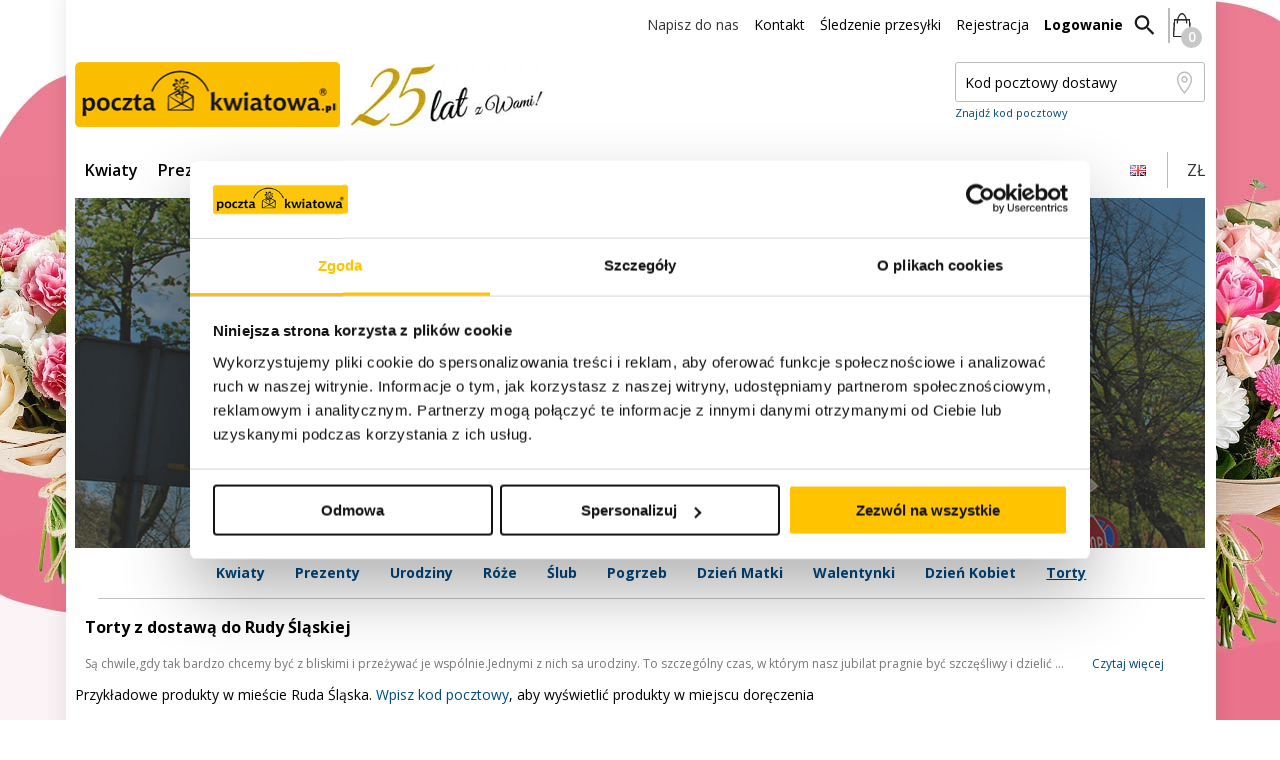

--- FILE ---
content_type: text/html; charset=UTF-8
request_url: https://www.pocztakwiatowa.pl/regionalne/torty-z-dostawa-do-rudy-slaskiej/
body_size: 22945
content:
<!DOCTYPE html>
<html lang="pl">
    <head>
        <script>dataLayer = [{"visitorLoginState":"Logged out","visitorType":"NOT LOGGED IN","visitorLifetimeValue":0,"visitorExistingCustomer":"No"}];</script>

<script>shopgoStoresDataLayer = [{"visitorLoginState":"Logged out","visitorType":"NOT LOGGED IN","visitorLifetimeValue":0,"visitorExistingCustomer":"No"}];</script>


    <!-- Google Tag Manager -->
    <script>(function(w,d,s,l,i){w[l]=w[l]||[];w[l].push({'gtm.start': new Date().getTime(),event:'gtm.js'});var f=d.getElementsByTagName(s)[0], j=d.createElement(s),dl=l!='dataLayer'?'&l='+l:'';j.async=true;j.src='//www.googletagmanager.com/gtm.js?id='+i+dl;f.parentNode.insertBefore(j,f);})(window,document,'script','dataLayer','GTM-K9SFBP');</script>
    <!-- End Google Tag Manager -->
            <!-- Google Consent Mode -->
    <script data-cookieconsent="ignore">
      window.dataLayer = window.dataLayer || [];
      function gtag() {
        dataLayer.push(arguments)
      }
      gtag("consent", "default", {
        ad_personalization: "denied",
        ad_storage: "denied",
        ad_user_data: "denied",
        analytics_storage: "denied",
        functionality_storage: "denied",
        personalization_storage: "denied",
        security_storage: "granted",
        wait_for_update: 500
      });
      gtag("set", "ads_data_redaction", true);
      gtag("set", "url_passthrough", true);
    </script>
    <!-- End Google Consent Mode-->
<!-- Cookiebot CMP-->
<script id="Cookiebot" src="https://consent.cookiebot.com/uc.js" data-cbid="2670990b-435d-4c56-878e-e2ff96d956f9" type="text/javascript" async></script>
<!-- End Cookiebot CMP -->
        <meta name="theme-color" content="#FFC114"/>
<meta http-equiv="Content-Type" content="text/html; charset=utf-8" />
<title>Potrzebujesz preznetu do Rudy Śląskiej? Wyślij tort od Poczty Kwiatowej®</title>
<meta name="viewport" content="width=device-width, initial-scale=1.0, minimum-scale=1.0, maximum-scale=1.0, user-scalable=no" />
<meta name="description" content="Z Pocztą Kwiatową® sprawisz Swym bliskim pyszna niespodziankę! Teraz możesz wysłać prezent łączący i smak i piękno- tort z dostawą do nawet Rudy Śląskiej. " />
<meta name="keywords" content="Torty do Rudy Śląskiej, wyślij tort do Rudy Śląskiej, dostawa tortu Ruda Śląska" />
<meta name="robots" content="INDEX,FOLLOW" />
<link rel="icon" href="https://pk1.pocztakwiatowa.pl/media/favicon/default/favicon.ico" type="image/x-icon" />
<link rel="shortcut icon" href="https://pk1.pocztakwiatowa.pl/media/favicon/default/favicon.ico" type="image/x-icon" />

<!-- PWA -->
<link rel="manifest" href="https://www.pocztakwiatowa.pl/manifest.json">
<!-- APPLE -->
<meta name="apple-mobile-web-app-capable" content="yes">
<meta name="apple-mobile-web-app-status-bar-style" content="black">
<meta name="apple-mobile-web-app-title" content="Poczta Kwiatowa">
<link rel="apple-touch-icon" href="https://www.pocztakwiatowa.pl/skin/frontend/rwd/pk/images/minified/icons/logo_76.png" sizes="76x76">
<link rel="apple-touch-icon" href="https://www.pocztakwiatowa.pl/skin/frontend/rwd/pk/images/minified/icons/logo_114.png" sizes="114x114">
<link rel="apple-touch-icon" href="https://www.pocztakwiatowa.pl/skin/frontend/rwd/pk/images/minified/icons/logo_144.png" sizes="144x144">
<link rel="apple-touch-icon" href="https://www.pocztakwiatowa.pl/skin/frontend/rwd/pk/images/minified/icons/logo_152.png" sizes="152x152">
<link rel="apple-touch-icon" href="https://www.pocztakwiatowa.pl/skin/frontend/rwd/pk/images/minified/icons/logo_192.png" sizes="192x192">
<link rel="apple-touch-icon" href="https://www.pocztakwiatowa.pl/skin/frontend/rwd/pk/images/minified/icons/logo_512.png" sizes="512x512">
<!-- MS -->
<meta name="msapplication-TileImage" content="https://www.pocztakwiatowa.pl/skin/frontend/rwd/pk/images/minified/icons/logo_114.png">
<meta name="msapplication-TileColor" content="#ffbc15">

<!--[if lt IE 7]>
<script type="text/javascript">
//<![CDATA[
    var BLANK_URL = 'https://www.pocztakwiatowa.pl/js/blank.html';
    var BLANK_IMG = 'https://www.pocztakwiatowa.pl/js/spacer.gif';
//]]>
</script>
<![endif]-->
<script type="text/javascript">
var BASE_URL = 'https://www.pocztakwiatowa.pl/';
var BLANK_URL = 'https://www.pocztakwiatowa.pl/js/blank.html';
var BLANK_IMG = 'https://www.pocztakwiatowa.pl/js/spacer.gif';
var SKIN_URL = 'https://www.pocztakwiatowa.pl/skin/frontend/rwd/pk/';
try {
    document.createEvent("TouchEvent");
    var IS_MOBILE_DEVICE = true;
} catch (e) {
    var IS_MOBILE_DEVICE = false;
}
var DATEPICKER_LOCALE = 'pl-PL';
var DATEPICKER_FORMAT = 'yyyy-mm-dd';
</script>

<link rel="preload" href="https://www.pocztakwiatowa.pl/skin/frontend/rwd/pk/css/critical.min.css" as="style">
<link rel="stylesheet" href="https://www.pocztakwiatowa.pl/skin/frontend/rwd/pk/css/critical.min.css">
<link rel="stylesheet" type="text/css" href="https://www.pocztakwiatowa.pl/js/calendar/calendar-win2k-1.css?20260128111628" />
<link rel="stylesheet" type="text/css" href="https://www.pocztakwiatowa.pl/skin/frontend/base/default/inchoo_socialconnect/facebook/css/button.min.css?20260128111628" media="all" />
<link rel="stylesheet" type="text/css" href="https://www.pocztakwiatowa.pl/skin/frontend/rwd/default/css/magestore/affiliateplus.min.css?20260128111628" media="all" />
<link rel="stylesheet" type="text/css" href="https://www.pocztakwiatowa.pl/skin/frontend/rwd/default/css/magestore/affiliateplusreferfriend.min.css?20260128111628" media="all" />
<link rel="stylesheet" type="text/css" href="https://www.pocztakwiatowa.pl/skin/frontend/rwd/default/css/tinybox/style.min.css?20260128111628" media="all" />
<link rel="stylesheet" type="text/css" href="https://www.pocztakwiatowa.pl/skin/frontend/base/default/css/magestore/affiliateplusprogram.min.css?20260128111628" media="all" />
<link rel="stylesheet" type="text/css" href="https://www.pocztakwiatowa.pl/skin/frontend/base/default/css/magestore/rewardpoints.min.css?20260128111628" media="all" />
<link rel="stylesheet" type="text/css" href="https://www.pocztakwiatowa.pl/skin/frontend/base/default/css/magestore/rewardpoints_new.min.css?20260128111628" media="all" />
<link rel="stylesheet" type="text/css" href="https://www.pocztakwiatowa.pl/skin/frontend/base/default/css/magestore/transactionpoint.min.css?20260128111628" media="all" />
<link rel="stylesheet" type="text/css" href="https://www.pocztakwiatowa.pl/skin/frontend/base/default/css/magestore/rewardpointsbehavior.min.css?20260128111628" media="all" />
<link rel="stylesheet" type="text/css" href="https://www.pocztakwiatowa.pl/skin/frontend/base/default/css/rewardpointsreferfriends/referfriends.min.css?20260128111628" media="all" />
<link rel="stylesheet" type="text/css" href="https://www.pocztakwiatowa.pl/skin/frontend/base/default/css/mirasvit/searchautocomplete/amazon.min.css?20260128111628" media="all" />
<link rel="stylesheet" type="text/css" href="https://www.pocztakwiatowa.pl/skin/frontend/base/default/css/mirasvit_searchindex.min.css?20260128111628" media="all" />
<link rel="stylesheet" type="text/css" href="https://www.pocztakwiatowa.pl/skin/frontend/base/default/css/tm/prolabel.min.css?20260128111628" media="all" />
<link rel="stylesheet" type="text/css" href="https://www.pocztakwiatowa.pl/skin/frontend/base/default/css/tm/prolabels-tooltip.min.css?20260128111628" media="all" />
<link rel="stylesheet" type="text/css" href="https://www.pocztakwiatowa.pl/skin/frontend/rwd/pk/css/main.min.css?20260128111628" media="all" />
<link rel="stylesheet" type="text/css" href="https://www.pocztakwiatowa.pl/skin/frontend/rwd/default/css/font-awesome.min.css?20260128111628" media="all" />
<link rel="stylesheet" type="text/css" href="https://www.pocztakwiatowa.pl/skin/frontend/rwd/default/css/fancybox.min.css?20260128111628" media="all" />
<link rel="stylesheet" type="text/css" href="https://www.pocztakwiatowa.pl/skin/frontend/base/default/css/cssmap-poland.min.css?20260128111628" media="all" />
<link rel="stylesheet" type="text/css" href="https://www.pocztakwiatowa.pl/skin/frontend/rwd/default/css/scrollingcart/scroll.min.css?20260128111628" media="all" />
<link rel="stylesheet" type="text/css" href="https://www.pocztakwiatowa.pl/skin/frontend/rwd/default/css/jquery-ui.min.css?20260128111628" media="all" />
<link rel="stylesheet" type="text/css" href="https://www.pocztakwiatowa.pl/skin/frontend/rwd/default/css/jquery-ui.theme.min.css?20260128111628" media="all" />
<link rel="stylesheet" type="text/css" href="https://www.pocztakwiatowa.pl/skin/frontend/rwd/default/css/styles-blocks.min.css?20260128111628" media="all" />
<script type="text/javascript" src="https://pk1.pocztakwiatowa.pl/media/js/c3dcab904d1ab5f19f10888fc5d8e584.js?20260128111628"></script>
<script type="text/javascript" src="https://pk1.pocztakwiatowa.pl/media/js/65fe9343e0dbfb3fcb6e818ab1f4c21a.js?20260128111628" async></script>
<link rel="canonical" href="https://www.pocztakwiatowa.pl/regionalne/torty-z-dostawa-do-rudy-slaskiej/" />
<meta name="viewport" content="initial-scale=1.0, width=device-width" />

<script type="text/javascript">
//<![CDATA[
optionalZipCountries = ["HK","IE","MO","PA"];
//]]>
</script>
<!-- Facebook Ads Extension for Magento -->
<!-- Facebook Pixel Code -->
<script>
!function(f,b,e,v,n,t,s){if(f.fbq)return;n=f.fbq=function(){n.callMethod?
n.callMethod.apply(n,arguments):n.queue.push(arguments)};if(!f._fbq)f._fbq=n;
n.push=n;n.loaded=!0;n.version='2.0';n.queue=[];t=b.createElement(e);t.async=!0;
t.src=v;s=b.getElementsByTagName(e)[0];s.parentNode.insertBefore(t,s)}(window,
document,'script','https://connect.facebook.net/en_US/fbevents.js');
fbq('init', '269327963511140', {}, {agent: 'exmagento-1.9.2.1-2.3.4' });
fbq('track', 'PageView', {
  source: 'magento',
  version: "1.9.2.1",
  pluginVersion: "2.3.4"
});
</script>
<!-- End Facebook Pixel Code -->
 

     
  

<script type="text/javascript">
//<![CDATA[
Mage.Cookies.path     = '/';
Mage.Cookies.domain   = '.www.pocztakwiatowa.pl';
//]]>
</script>
<!--667b3b54fe805a688c460b157254587e-->
<link href="https://www.google-analytics.com" rel="preconnect" />
<link href="https://googleads.g.doubleclick.net" rel="preconnect" />
<link href="https://www.google.com" rel="preconnect" />
<link href="https://www.google.pl" rel="preconnect" />
<link href="https://www.googletagmanager.com" rel="preconnect" />
<link href="https://www.google.pl" rel="preconnect" />
<link href="https://app2.emlgrid.com" rel="preconnect" />
<link href="https://app2.salesmanago.pl" rel="preconnect" />
<script>
function showChat() {
 $czaterMethods.showChat(true); 
}
</script>


<script>
    const lazyLoader = (function () {
        'use strict';

        const init = (observerOptions = {}) => {
            function lazyLoad() {
                const images = document.querySelectorAll('img[src-original]');

                const defaultOptions = {
                    root: null,
                    rootMargin: "0px",
                    threshold: 0.1
                };

                if (!images.length) return;

                const observer = new IntersectionObserver((entries, self) => {
                    entries.forEach((entry) => {
                        const element = entry.target;
                        const srcOriginalAttribute = element.getAttribute('src-original');
                        const srcAttribute = element.getAttribute('src');

                        if (!srcOriginalAttribute || srcOriginalAttribute === srcAttribute) {
                            self.unobserve(element);
                        }

                        if (entry.isIntersecting) {
                            element.src = srcOriginalAttribute;

                            self.unobserve(element);
                        }
                    });
                }, Object.assign({}, defaultOptions, observerOptions));

                images.forEach(image => {
                    observer.observe(image);
                });
            }

            if (document.readyState === "loading") {
                document.addEventListener("DOMContentLoaded", lazyLoad);
            } else {
                lazyLoad();
            }

        }

        return {
            init
        }
    })();

    function updateImages() {
        const images = document.querySelectorAll(".submenu__wrapper img");

        images.forEach(img => {
            if (img.hasAttribute("src")) {
                img.setAttribute("src-original", img.src);
                img.removeAttribute("src");
            }
        });

        lazyLoader.init();
    }

    if (document.readyState === "loading") {
        document.addEventListener("DOMContentLoaded", updateImages);
    } else {
        updateImages();
    }

</script>    </head>

    <body class="flexible  florist-index-index ">
            <!-- Google Tag Manager (noscript) -->
    <noscript><iframe src="//www.googletagmanager.com/ns.html?id=GTM-K9SFBP" height="0" width="0" style="display:none;visibility:hidden"></iframe></noscript>
    <!-- End Google Tag Manager (noscript) -->

                    <noscript>
        <div class="global-site-notice noscript">
            <div class="notice-inner">
                <p>
                    <strong>Wygląda na to, że JavaScript jest wyłączony w twojej przeglądarce.</strong><br />
                    Musisz mieć uruchomioną obsługę JavaScript w przeglądarce, żeby korzystać z tej witryny.                </p>
            </div>
        </div>
    </noscript>

    <!-- BEGIN Main Container -->
           <main class="main-container">
    <!-- BEGIN Main Container Inner-->
              <div class="main-container-inner">
                  <a href="https://www.pocztakwiatowa.pl/customer/account/login/referer/aHR0cHM6Ly93d3cucG9jenRha3dpYXRvd2EucGwvcmVnaW9uYWxuZS90b3J0eS16LWRvc3Rhd2EtZG8tcnVkeS1zbGFza2llaj9fX19TSUQ9VQ,,/" class="mobile-user-account"></a>
<nav class="page-nav">
    <button id="burger-icon">
        <span class="visuallyhidden">Menu</span>
        <span class="burger-stripe"></span>
        <span class="burger-stripe"></span>
        <span class="burger-stripe"></span>
    </button>
    <ul class="navigation-list">
        <li class="navigation-list__item navigation-list__item--phone-number">
                            <a href="#" onclick="showChat(); return false;" style="font-size: 14px;">Napisz do nas</a>                    </li>
        <li class="navigation-list__item navigation-list__item--contact">
            <a href="https://www.pocztakwiatowa.pl/kontakt/" title="Kontakt" class="link">
                Kontakt            </a>
        </li>
        <li class="navigation-list__item navigation-list__item--tracking">
            <a href="https://www.pocztakwiatowa.pl/tracking/" title="Śledzenie przesyłki" class="link">
                Śledzenie przesyłki            </a>
        </li>
                    <li class="navigation-list__item navigation-list__item--register">
                <a href="https://www.pocztakwiatowa.pl/customer/account/create/" class="link">
                     Rejestracja                </a>
            </li>
            <li class="navigation-list__item navigation-list__item--login">
                <a href="https://www.pocztakwiatowa.pl/customer/account/login/referer/aHR0cHM6Ly93d3cucG9jenRha3dpYXRvd2EucGwvcmVnaW9uYWxuZS90b3J0eS16LWRvc3Rhd2EtZG8tcnVkeS1zbGFza2llaj9fX19TSUQ9VQ,,/" class="link desktop-only">
                    Logowanie                </a>
            </li>
                <li id="searchbox" class="navigation-list__item navigation-list__item--searchbox icon">
            <span class="icon icon--search" aria-hidden="true">
                <img height="24" width="24" src="https://www.pocztakwiatowa.pl/skin/frontend/rwd/pk/images/minified/icons/search.svg" alt="" class="nav-icon toggle-search" aria-hidden="true">
            </span>
            <span class="visuallyhidden">Szukaj</span>
            <form class="searchautocomplete UI-SEARCHAUTOCOMPLETE" id="product-search" action="https://www.pocztakwiatowa.pl/catalogsearch/result/" method="get"
    data-tip=""
    data-url="//www.pocztakwiatowa.pl/searchautocomplete/ajax/get/"
    data-minchars="3"
    data-delay="500">

    <span class="visuallyhidden">Szukaj produktu</span>
        <button type="submit" class="button--search-icon" title="Szukaj"></button>
        <input name="q" class="search-box__input UI-SEARCH" type="text" placeholder="Szukaj produktu" aria-label="Szukaj produktu" maxlength="30" autocomplete="off">
        <button class="toggle-search button-close-searchbox hidden">x</button>


        
    <div class="searchautocomplete-loader UI-LOADER">
            <div id="g01"></div>
            <div id="g02"></div>
            <div id="g03"></div>
            <div id="g04"></div>
            <div id="g05"></div>
            <div id="g06"></div>
            <div id="g07"></div>
            <div id="g08"></div>
        </div>
        

    <div class="searchautocomplete-placeholder UI-PLACEHOLDER"></div>
</form>        </li>
                    <li class="navigation-list__item navigation-list__item--cart icon cart cart-module" data-update-url="https://www.pocztakwiatowa.pl/checkout/cart/minicart/">
                                </li>
            </ul>
</nav>
<div class="critical-loader loader-wrapper">
    <div class="loader-mask"></div>
    <div class="lds-dual-ring"></div>
</div>
<style>.critical-loader{position:fixed;left:0;right:0;bottom:0;top:0;background-color:#fff;opacity:.9;z-index:1001;min-width:100px}.loader-mask{position:absolute;z-index:100;left:0;right:0;top:0;bottom:0;background:#fff;opacity:.9}.critical-loader .lds-dual-ring{z-index:1001;position:fixed;top:50%;left:50%;margin:-32px 0 0 -32px;display:inline-block;width:64px;height:64px}.lds-dual-ring:after{content:" ";display:block;width:46px;height:46px;margin:10px 1px 1px 1px;border-radius:50%;border:5px solid #ffbc15;border-color:#ffbc15 transparent #ffbc15 transparent;-webkit-animation:lds-dual-ring 1.2s linear infinite;animation:lds-dual-ring 1.2s linear infinite}@keyframes lds-dual-ring{0%{transform:rotate(0)}100%{transform:rotate(360deg)}}</style>
<input type="text" class="" name="prevent-focus" value="" style="display: block;width:0;height:0;border:0;-webkit-appearance:none;" placeholder="Prevent focus" />
<header class="page-header">
        <div class="header__container header__container--images">
       <a href="https://www.pocztakwiatowa.pl/" class="header__link" title="Przejdź na stronę główną">
            <figure class="header__image-wrapper">
                <img src="/skin/frontend/rwd/pk/images/minified/layout/logo_poczta.png" alt="Poczta Kwiatowa logo" class="header__image logo"  itemprop="image" width="265" height="65">
            </figure>
        </a>
        <a href="https://www.pocztakwiatowa.pl/o-nas/" class="header__link" title="Nasze nagrody" itemprop="award">
            <figure class="header__image-wrapper">
                <img src="https://pk1.pocztakwiatowa.pl/media/wysiwyg/icons/25_lat_medale.jpg" alt="Nasze nagrody" class="header__image awards" width="200" height="64">
            </figure>
        </a>    </div>
    <div class="header__container header__container--postcodes-search delivery-id" id="delivery_div_postcode">
        <div class="header__elements-wrapper postcode-input-container">
            <div class="reset-postcode-button"></div>
            <input type="tel"
                id="postcode_input"
                class="input input--default postcode postcode-search js_postcode"
                name="header-postcode-input"
                value=""
                placeholder="Kod pocztowy dostawy"
                data-url="https://www.pocztakwiatowa.pl/localoffer/postcode/postcode/"
                data-save-region="true"
            >
            <input type="hidden" id="regionDataJson" value="{&quot;country&quot;:&quot;PL&quot;,&quot;countryLabel&quot;:&quot;Polska&quot;}">
            <input type="hidden" id="saveRegionUrl" value='https://www.pocztakwiatowa.pl/localoffer/postcode/saveRegion/'>
            <input type='hidden' id='region' name='region_id'
                    value='' />
            <input type='hidden' id='gmina-postcode-value' name='gmina-postcode-value'
                    value='' />
            <input type='hidden' id='gus_id' name='gus_id'
                    value='' />
            <input type='hidden' id='pna_id' name='pna_id'
                    value='' />

            <a href="javascript:void(0)" class="searchpna link link--pna">Znajdź kod pocztowy</a>
            <ul class="postcodes-list hidden" id="postcodes_list" data-li-translation="Mojego adresu nie ma na liście"> </ul>
        </div>
    </div>
            
<div class="mobile-menu">
    <!-- BEGIN MENU -->
<ul class="nav">
            <li class="nav-item nav-category nav-category--expandable">
            <a href="/kwiaty"
               class="nav-category__link"
               title="Kwiaty z dostawą w Polsce"
            >
                Kwiaty            </a>
                            <span class="expand-section"></span>
                <div class="nav-category__submenu">
                    <div class="submenu__wrapper">
                        <div class="submenu__panel--left">
                            <div class="submenu__block">
                                <div class="submenu__set"><strong class="submenu__heading">Typ produktu</strong>
<ul class="submenu__list">
<li class="submenu__category"><a class="submenu__category-link" href="/kwiaty/" title="Kwiaty w bukiecie">Kwiaty</a></li>
<li class="submenu__category"><a class="submenu__category-link" href="/kwiaty/flowerbox-roze-w-pudelku" title="Flower Box róże w pudełku">Flower Box</a></li>
<li class="submenu__category"><a class="submenu__category-link" href="/kwiaty/w-koszu" title="Kwiaty w koszu">Kwiaty w koszu</a></li>
<li class="submenu__category"><a class="submenu__category-link" href="/kwiaty/w-wazonie" title="Kwiaty w wazonie">Kwiaty w wazonie</a></li>
<li class="submenu__category"><a class="submenu__category-link" href="/kwiaty/z-upominkami" title="Kwiaty z upominkami">Kwiaty z upominkami</a></li>
<li class="submenu__category"><a class="submenu__category-link" href="/kwiaty/bukiety-mieszane" title="Bukiety mieszane">Bukiety mieszane</a></li>
<li class="submenu__category"><a class="submenu__category-link" href="/kwiaty/wience-i-wiazanki" title="Wieńce i wiązanki na gr&oacute;b">Wieńce i wiązanki</a></li>
<li class="submenu__category"><a class="submenu__category-link" href="/rosliny-doniczkowe/rosliny" title="Kwiaty doniczkowe z dostawą">Kwiaty doniczkowe</a></li>
<li class="submenu__category"><a class="submenu__category-link" href="/alicja-w-krainie-czarow" title="Alicja w Krainie Czarów">Alicja w Krainie Czarów</a></li>
<li class="submenu__category"><a class="submenu__category-link" href="/kolekcja-horoskopowa" title="Klekcja Znaki Zodiaku">Kolekcja Znaki Zodiaku</a></li>
</ul>
</div>                            </div>
                            <div class="submenu__block">
                                <div class="submenu__set"><strong class="submenu__heading">Dla kogo?</strong>
<ul class="submenu__list">
<li class="submenu__category"><a class="submenu__category-link" href="/kwiaty/dla-mamy" title="Bukiety kwiatów dla Mamy">Dla mamy</a></li>
<li class="submenu__category"><a class="submenu__category-link" href="/kwiaty/dla-babci" title="Bukiet dla Babci">Dla babci</a></li>
<li class="submenu__category"><a class="submenu__category-link" href="/kwiaty/dla-dziewczyny" title="Bukiet dla dziewczyny">Dla dziewczyny</a></li>
<li class="submenu__category"><a class="submenu__category-link" href="/kwiaty/dla-kolezanki" title="Bukiet dla koleżanki">Dla koleżanki</a></li>
<li class="submenu__category"><a class="submenu__category-link" href="/kwiaty/dla-niego" title="Prezent dla mężczyzny">Dla mężczyzny</a></li>
<li class="submenu__category"><a class="submenu__category-link" href="/kwiaty/dla-firm" title="Kompozycje i aranżacje do firmy">Dla firm</a></li>
</ul>
</div>
<div class="submenu__set"><strong class="submenu__heading">Spos&oacute;b dostawy</strong>
<ul class="submenu__list">
<li class="submenu__category"><a class="submenu__category-link" href="/kwiaty/doreczenie-2-h" title="Bukiety mieszane">Doręczenie w 2 godziny!</a></li>
<li class="submenu__category"><a class="submenu__category-link" href="/kwiaty/kurier-kwiatowy" title="Kurier Kwiatowy®">Kurier Kwiatowy®</a></li>
</ul>
</div>                            </div>
                            <div class="submenu__block">
                                <div class="submenu__set"><strong class="submenu__heading">Rodzaje kwiat&oacute;w</strong>
<ul class="submenu__list">
<li class="submenu__category"><a class="submenu__category-link" href="/kwiaty/roze" title="Bukiety i kompozycje z r&oacute;żami">R&oacute;że</a></li>
<li class="submenu__category"><a class="submenu__category-link" href="/kwiaty/gerbery" title="Bukiety i kompozycje z gerberami">Gerbery</a></li>
<li class="submenu__category"><a class="submenu__category-link" href="/kwiaty/lilie" title="Bukiety i kompozycje z liliami">Lilie</a></li>
<li class="submenu__category"><a class="submenu__category-link" href="/kwiaty/margaretki" title="Bukiety i kompozycje z margaretkami">Margaretki</a></li>
<li class="submenu__category"><a class="submenu__category-link" href="/kwiaty/gozdziki" title="Bukiety i kompozycje z goździkami">Goździki</a></li>
<li class="submenu__category"><a class="submenu__category-link" href="/kwiaty/tulipany" title="Bukiety i kompozycje z tulipanami">Tulipany (do 30.04)</a></li>
<li class="submenu__category"><a class="submenu__category-link" href="/kwiaty/sloneczniki" title="Bukiety i kompozycje ze słonecznikami">Słoneczniki (od 01.07)</a></li>
<li class="submenu__category"><a class="submenu__category-link" href="https://www.pocztakwiatowa.pl/kwiaty/wieczne-roze" title="Wieczne róże">Wieczne róże</a></li>
<li class="submenu__category"><a class="submenu__category-link" href="/stworz_bukiet/" title="Stw&oacute;rz własny bukiet w kreatorze">Kreator kwiat&oacute;w</a></li>
</ul>
</div>                            </div>
                        </div>
                    </div>
                </div>
                    </li>
            <li class="nav-item nav-category nav-category--expandable">
            <a href="/prezenty"
               class="nav-category__link"
               title="Prezenty z dostawą w Polsce"
            >
                Prezenty            </a>
                            <span class="expand-section"></span>
                <div class="nav-category__submenu">
                    <div class="submenu__wrapper">
                        <div class="submenu__panel--left">
                            <div class="submenu__block">
                                <div class="submenu__set"><strong class="submenu__heading">Typ produktu</strong>
<ul class="submenu__list">
<li class="submenu__category"><a class="submenu__category-link" href="/prezenty/kosze-upominkowe" title="Kosze prezentowe">Kosze prezentowe</a></li>
<li class="submenu__category"><a class="submenu__category-link" href="/prezenty/skrzynki-upominkowe" title="Skrzynki">Skrzynki</a></li>
<li class="submenu__category"><a class="submenu__category-link" href="/prezenty/poczta-balonowa" title="Poczta Balonowa">Balony z helem</a></li>
<li class="submenu__category"><a class="submenu__category-link" href="/prezenty/markowe" title="Markowe ">Markowe </a></li>
<li class="submenu__category"><a class="submenu__category-link" href="/prezenty/bizuteria" title="Biżuteria">Biżuteria</a></li>
<li class="submenu__category"><a class="submenu__category-link" href="/prezenty/pluszaki" title="Pluszaki">Pluszaki</a></li>
<li class="submenu__category"><a class="submenu__category-link" href="/prezenty/torty" title="Dostawa tort&oacute;w">Torty</a></li>
<li class="submenu__category"><a class="submenu__category-link" href="/prezenty/slodkie-bukiety" title="Żelkowe bukiety">Żelkowe bukiety</a></li>
<li class="submenu__category"><a class="submenu__category-link" href="/kolekcja-filmowa" title="Kolekcja filmowa">Kolekcja filmowa</a></li>
</ul>
</div>                            </div>
                            <div class="submenu__block">
                                <div class="submenu__set"><strong class="submenu__heading">Produkty indywidualne</strong>
<ul class="submenu__list">
<li class="submenu__category"><a class="submenu__category-link" href="/stworz_prezent/" title="Stw&oacute;rz własny zestaw prezentowy">Kreator prezent&oacute;w</a></li>
<li class="submenu__category"><a class="submenu__category-link" href="/prezenty/z-grawerem-skrzynki-personalizowane" title="Skrzynki z grawerem">Skrzynki z grawerem</a></li>
<li class="submenu__category"><a class="submenu__category-link" href="/prezenty/prezenty-personalizowane" title="Prezenty personalizowane">Prezenty personalizowane</a></li>
</ul>
</div>
<div class="submenu__set"><strong class="submenu__heading">Spos&oacute;b dostawy</strong>
<ul class="submenu__list">
<li class="submenu__category"><a class="submenu__category-link" href="/prezenty/poczta-prezentowa" title="Poczta Prezentowa®">Kurierem</a></li>
</ul>
</div>
<div class="submenu__set"><strong class="submenu__heading">Dla kogo?</strong>
<ul class="submenu__list">
<li class="submenu__category"><a class="submenu__category-link" href="/prezenty/dla-kobiety" title="Preznet dla kobiety">Dla kobiety</a></li>
<li class="submenu__category"><a class="submenu__category-link" href="/prezenty/dla-mezczyzny" title="Preznet dla mężczyzny">Dla mężczyzny</a></li>
<li class="submenu__category"><a class="submenu__category-link" href="/prezenty/dla-dzieci" title="Preznet dla dzieci">Dla dzieci</a></li>
<li class="submenu__category"><a class="submenu__category-link" href="/prezenty/dla-pary-mlodej" title="Preznet dla pary młodej">Dla pary młodej</a></li>
</ul>
</div>                            </div>
                            <div class="submenu__block">
                                <div class="submenu__set"><strong class="submenu__heading">Delimaro</strong>
<ul class="submenu__list">
<li class="submenu__category"><a class="submenu__category-link" href="/kolekcja-delimaro/prezenty" title="Zestawy prezentowe Delimaro">Zestawy Delimaro</a></li>
<li class="submenu__category"><a class="submenu__category-link" href="/prezenty/owocowe-bukiety/" title="Bukiety owocowe">Bukiety owocowe</a></li>
<li class="submenu__category"><a class="submenu__category-link" href="/prezenty/owoce-czekoladowe" title="Owoce w czekoladzie">Owoce w czekoladzie</a></li>
<li class="submenu__category"><a class="submenu__category-link" href="/prezenty/prezenty-owocowe" title="Skrzynki z owocami">Skrzynki i kosze z owocami</a></li>
</ul>
</div>
<div class="submenu__set"><strong class="submenu__heading">Zestawy dietetyczne</strong>
<ul class="submenu__list">
<li class="submenu__category"><a class="submenu__category-link" href="/prezenty/zestawy-dietetyczne/dla-wegan" title="Dla wegan">Dla wegan</a></li>
<li class="submenu__category"><a class="submenu__category-link" href="/prezenty/zestawy-dietetyczne/bez-laktozy" title="Bez laktozy">Bez laktozy</a></li>
<li class="submenu__category"><a class="submenu__category-link" href="/prezenty/zestawy-dietetyczne/bez-glutenu" title="Bez glutenu">Bez glutenu</a></li>
</ul>
</div>                            </div>
                        </div>
                    </div>
                </div>
                    </li>
            <li class="nav-item nav-category nav-category--promoted nav-category--expandable">
            <a href="/walentynki"
               class="nav-category__link"
               title="Walentynki"
            >
                Walentynki            </a>
                            <span class="expand-section"></span>
                <div class="nav-category__submenu">
                    <div class="submenu__wrapper">
                        <div class="submenu__panel--left">
                            <div class="submenu__block">
                                <div class="submenu__set"><strong class="submenu__heading">Rodzaj produktu</strong>
<ul class="submenu__list">
<li class="submenu__category"><a class="submenu__category-link" href="https://www.pocztakwiatowa.pl/walentynki" title="Kwiaty na Walentynki">Kwiaty na Walentynki</a></li>
<li class="submenu__category"><a class="submenu__category-link" href="https://www.pocztakwiatowa.pl/walentynki/prezenty" title="Prezenty na Walentynki">Prezenty na Walentynki</a></li>
<li class="submenu__category"><a class="submenu__category-link" href="https://www.pocztakwiatowa.pl/walentynki/flowerbox" title="Flower Box na Walentynki">Flower Box na Walentynki</a></li>
<li class="submenu__category"><a class="submenu__category-link" href="https://www.pocztakwiatowa.pl/kwiaty/tulipany" title="Tulipany na Walentynki">Tulipany na Walentynki</a></li>
<li class="submenu__category"><a class="submenu__category-link" href="https://www.pocztakwiatowa.pl/walentynki/czekoladki" title="Kwiaty i czekoladki na Walentynki">Czekoladki na Walentynki</a></li>
<li class="submenu__category"><a class="submenu__category-link" href="https://www.pocztakwiatowa.pl/walentynki/truskawki-w-czekoladzie" title="Truskawki w czekoladzie na Walentynki">Truskawki w czekoladzie</a></li>
<li class="submenu__category"><a class="submenu__category-link" href="https://www.pocztakwiatowa.pl/walentynki/roze" title="Róże na Walentynki">Róże na Walentynki</a></li>
<li class="submenu__category"><a class="submenu__category-link" href="https://www.pocztakwiatowa.pl/walentynki/balony-na-walentynki" title="Bialony na Walentynki">Balony na Walentynki</a></li>
<li class="submenu__category"><a class="submenu__category-link" href="https://www.pocztakwiatowa.pl/prezenty/bizuteria" title="Biżuteria na Walentynki">Biżuteria na Walentynki</a></li>
</ul>
</div>                            </div>
                            <div class="submenu__block">
                                <div class="submenu__set"><strong class="submenu__heading">Dostawa do</strong>
<ul class="submenu__list">
<li class="submenu__category"><a class="submenu__category-link" href="/regionalne/kwiaty-i-prezenty-na-walentynki-do-warszawy/" title="Kwiaty z dostawą do Warszawy">Warszawa</a></li>
<li class="submenu__category"><a class="submenu__category-link" href="/regionalne/kwiaty-i-prezenty-na-walentynki-do-krakowa/" title="Kwiaty z dostawą do Krakowa">Krak&oacute;w</a></li>
<li class="submenu__category"><a class="submenu__category-link" href="/regionalne/kwiaty-i-prezenty-na-walentynki-do-lodzi/" title="Kwiaty z dostawą do Łodzi">Ł&oacute;dź</a></li>
<li class="submenu__category"><a class="submenu__category-link" href="/regionalne/kwiaty-i-prezenty-na-walentynki-do-wroclawia/" title="Kwiaty z dostawą do Wrocławia">Wrocław</a></li>
<li class="submenu__category"><a class="submenu__category-link" href="/regionalne/kwiaty-i-prezenty-na-walentynki-do-poznania/" title="Kwiaty z dostawą do Poznań">Poznań</a></li>
<li class="submenu__category"><a class="submenu__category-link" href="/regionalne/kwiaty-i-prezenty-na-walentynki-do-gdanska/" title="Kwiaty z dostawą do Gdańsk">Gdańsk</a></li>
<li class="submenu__category"><a class="submenu__category-link" href="/regionalne/kwiaty-i-prezenty-na-walentynki-do-szczecina/" title="Kwiaty z dostawą do Szczecina">Szczecin</a></li>
<li class="submenu__category"><a class="submenu__category-link" href="/regionalne/" title="Dostawa kwiat&oacute;w w Polsce">Inne lokalizacje w Polsce</a></li>
<li class="submenu__category"><a class="submenu__category-link" href="/zagranica/" title="Dostawa za granicę">Dostawa za granicę</a></li>
</ul>
</div>                            </div>
                            <div class="submenu__block">
                                <div class="submenu__set"><strong class="submenu__heading">Nadchodzące święta 2022</strong>
<ul class="submenu__list">
<li class="submenu__category"><a class="submenu__category-link" href="/dzien-babci-i-dziadka" title="Kwiaty i prezenty na Dzień Babci i Dziadka 2020">Dzień Babci i Dziadka (21.01) (22.01)</a></li>
<li class="submenu__category"><a class="submenu__category-link" href="/walentynki" title="Kwiaty i prezenty na Walentynki 2020"><strong>Walentynki (14.02)</strong></a></li>
<li class="submenu__category"><a class="submenu__category-link" href="/dzien-kobiet" title="Kwiaty i prezenty na Dzień Kobiet 2020">Dzień Kobiet (08.03)</a></li>
<li class="submenu__category"><a class="submenu__category-link" href="/wielkanoc" title="Kwiaty i prezenty na Wielkanoc 2020">Wielkanoc (12.04)</a></li>
<li class="submenu__category"><a class="submenu__category-link" href="/dzien-matki" title="Kwiaty i prezenty na Dzień Matki 2020">Dzień Matki (26.05)</a></li>
<li class="submenu__category"><a class="submenu__category-link" href="/dzien-ojca" title="Prezenty na Dzień Ojca 2020">Dzień Ojca (23.06)</a></li>
<li class="submenu__category"><a class="submenu__category-link" href="/wszystkich-swietych" title="Wieńce na Wszystkich Świętych 2020">Wszystkich Świętych (01.11)</a></li>
<li class="submenu__category"><a class="submenu__category-link" href="/boze-narodzenie" title="Kwiaty i prezenty na Boże Narodzenie 2020">Boże Narodzenie (24.12)</a></li>
</ul>
</div>                            </div>
                        </div>
                    </div>
                </div>
                    </li>
            <li class="nav-item nav-category nav-category--expandable">
            <a href="/kwiaty/"
               class="nav-category__link"
               title="Okazje do wysłania kwiatów i prezentów"
            >
                Okazje            </a>
                            <span class="expand-section"></span>
                <div class="nav-category__submenu">
                    <div class="submenu__wrapper">
                        <div class="submenu__panel--left">
                            <div class="submenu__block">
                                <div class="submenu__set"><strong class="submenu__heading">Codzienne</strong>
<ul class="submenu__list">
<li class="submenu__category"><a class="submenu__category-link" href="/urodziny" title="Urodziny i imienny">Urodziny</a></li>
<li class="submenu__category"><a class="submenu__category-link" href="/imieniny" title="Imienny">Imieniny</a></li>
<li class="submenu__category"><a class="submenu__category-link" href="/kwiaty/milosc" title="Miłość">Miłość</a></li>
<li class="submenu__category"><a class="submenu__category-link" href="/kwiaty/gratulacje" title="Gratulacje">Gratulacje</a></li>
<li class="submenu__category"><a class="submenu__category-link" href="/kwiaty/przeprosiny" title="Przeprosiny">Przeprosiny</a></li>
<li class="submenu__category"><a class="submenu__category-link" href="/kwiaty/bez-okazji" title="Niespodzianka">Niespodzianka</a></li>
<li class="submenu__category"><a class="submenu__category-link" href="/kwiaty/podziekowania" title="Podziękowania">Podziękowania</a></li>
<li class="submenu__category"><a class="submenu__category-link" href="/kwiaty/doreczenie-2-h" title="Bukiety mieszane">Na dziś (dostawa w 3h)</a></li>

</ul>
</div>                            </div>
                            <div class="submenu__block">
                                <div class="submenu__set"><strong class="submenu__heading">Inne okazje</strong>
<ul class="submenu__list">
<li class="submenu__category"><a class="submenu__category-link" href="/promocje" title="Promocje">Promocje</a></li>
<li class="submenu__category"><a class="submenu__category-link" href="/kwiaty-pierwsza-komunia" title="Pierwsza Komunia">Pierwsza Komunia </a></li>
<li class="submenu__category"><a class="submenu__category-link" href="/kwiaty/narodziny-dziecka" title="Narodziny dziecka">Narodziny dziecka</a></li>
<li class="submenu__category"><a class="submenu__category-link" href="/kwiaty/rocznice" title="Rocznice">Rocznice</a></li>
<li class="submenu__category"><a class="submenu__category-link" href="/kwiaty/kondolencje" title="Kondolencje">Kondolencje</a></li>
</ul>
</div>
<div class="submenu__set"><strong class="submenu__heading">Na konkretną godzinę</strong>
<ul class="submenu__list">
<li class="submenu__category"><a class="submenu__category-link" href="/slub/kwiaty-na-slub-wesele" title="Kwiaty na ślub">Na ślub</a></li>
<li class="submenu__category"><a class="submenu__category-link" href="/pogrzeb/kwiaty" title="Kwiaty na pogrzeb">Na pogrzeb</a></li>
</ul>
</div>                            </div>
                            <div class="submenu__block">
                                <div class="submenu__set"><strong class="submenu__heading">Nadchodzące święta 2025</strong>
<ul class="submenu__list">
<li class="submenu__category"><a class="submenu__category-link" href="/dzien-babci-i-dziadka" title="Kwiaty i prezenty na Dzień Babci i Dziadka 2025">Dzień Babci i Dziadka (21.01) (22.01)</a></li>
<li class="submenu__category"><a class="submenu__category-link" href="/walentynki" title="Kwiaty i prezenty na Walentynki 2022"><strong>Walentynki (14.02)</strong></a></li>
<li class="submenu__category"><a class="submenu__category-link" href="/dzien-kobiet" title="Kwiaty i prezenty na Dzień Kobiet 2025">Dzień Kobiet (08.03)</a></li>
<li class="submenu__category"><a class="submenu__category-link" href="/wielkanoc" title="Kwiaty i prezenty na Wielkanoc 2025">Wielkanoc (05.04)</a></li>
<!-- <li class="submenu__category"><a class="submenu__category-link" href="/wielkanoc/pascha-pasha" title="Kwiaty i prezenty na Pascha/Пасха 2025 (16.04)">Pascha/Пасха (05.04)</a></li> -->
<li class="submenu__category"><a class="submenu__category-link" href="/dzien-matki" title="Kwiaty i prezenty na Dzień Matki 2025">Dzień Matki (26.05)</a></li>
<li class="submenu__category"><a class="submenu__category-link" href="/prezenty/dla-dzieci" title="Prezenty na Dzień Dziecka 2025">Dzień Dziecka (01.06) </a></li>
<li class="submenu__category"><a class="submenu__category-link" href="/dzien-ojca" title="Prezenty na Dzień Ojca 2025">Dzień Ojca (23.06)</a></li>
<li class="submenu__category"><a class="submenu__category-link" href="/wszystkich-swietych" title="Wieńce na Wszystkich Świętych 2025">Wszystkich Świętych (01.11)</a></li>
<li class="submenu__category"><a class="submenu__category-link" href="/boze-narodzenie" title="Kwiaty i prezenty na Boże Narodzenie 2025">Boże Narodzenie (24.12)</a></li>
<li class="submenu__category"><a class="submenu__category-link" href="/nowy-rok" title="Kwiaty i prezenty na Sylwestra!">Sylwester (31.12)</a></li>
</ul>
</div>                            </div>
                        </div>
                    </div>
                </div>
                    </li>
            <li class="nav-item nav-category">
            <a href="/zyczenia"
               class="nav-category__link"
               title="Życzenia"
            >
                Życzenia            </a>
                    </li>
            <li class="nav-item nav-category nav-category--expandable">
            <a href="/stworz_bukiet/"
               class="nav-category__link"
               title="Stwórz swój produkt"
            >
                Kreator produktów            </a>
                            <span class="expand-section"></span>
                <div class="nav-category__submenu">
                    <div class="submenu__wrapper">
                        <div class="submenu__panel--left">
                            <div class="submenu__block">
                                <div class="submenu__set"><strong class="submenu__heading">Wybierz kreator</strong>
<ul class="submenu__list">
<li class="submenu__category"><a class="submenu__category-link" href="/stworz_bukiet/" title="Stw&oacute;rz własny bukiet">Kreator bukiet&oacute;w</a></li>
<li class="submenu__category"><a class="submenu__category-link" href="/stworz_prezent/" title="Stw&oacute;rz własny zestaw prezentowy">Kreator prezent&oacute;w</a></li>
</ul>
</div>                            </div>
                            <div class="submenu__block">
                                <p><a href="/stworz_bukiet/" title="Stw&oacute;rz własny bukiet"><img alt="Kreator bukiet&oacute;w" height="300" src-original="https://pk1.pocztakwiatowa.pl/media/wysiwyg/menu/stworz_bukiet_pl.jpg" class="submenu__image" width="225" /></a></p>                            </div>
                            <div class="submenu__block">
                                <p><a href="/stworz_prezent/" title="Stw&oacute;rz własny zestaw prezentowy"><img alt="Kreator prezent&oacute;w" height="300" src-original="https://pk1.pocztakwiatowa.pl/media/wysiwyg/menu/menu_skomponuj_paczke.jpg" class="submenu__image" width="225" /></a></p>                            </div>
                        </div>
                    </div>
                </div>
                    </li>
            <li class="nav-item nav-category nav-category--expandable">
            <a href="/zagranica/"
               class="nav-category__link"
               title="Wysyłka prezentów za granicę"
            >
                Zagranica            </a>
                            <span class="expand-section"></span>
                <div class="nav-category__submenu">
                    <div class="submenu__wrapper">
                        <div class="submenu__panel--left">
                            <div class="submenu__block">
                                <div class="submenu__set"><strong class="submenu__heading">Kraj doręczenia</strong>
<ul class="submenu__list">
<li class="submenu__category"><a class="submenu__category-link" href="/zagranica/australia-kwiaty/" title="Kwiaty do Australii">Australia</a></li>
<li class="submenu__category"><a class="submenu__category-link" href="/zagranica/belgia-kwiaty/" title="Kwiaty do Belgii">Belgia</a></li>
<li class="submenu__category"><a class="submenu__category-link" href="/zagranica/francja-kwiaty/" title="Kwiaty do Francji">Francja</a></li>
<li class="submenu__category"><a class="submenu__category-link" href="/zagranica/hiszpania-kwiaty/" title="Kwiaty do Hiszpanii">Hiszpania</a></li>
<li class="submenu__category"><a class="submenu__category-link" href="/zagranica/holandia-kwiaty/" title="Kwiaty do Holandii">Holandia</a></li>
<li class="submenu__category"><a class="submenu__category-link" href="/zagranica/kanada-kwiaty/" title="Kwiaty do Kanady">Kanada</a></li>
<li class="submenu__category"><a class="submenu__category-link" href="/zagranica/niemcy-kwiaty/" title="Kwiaty do Niemiec">Niemcy</a></li>
</ul>
</div>                            </div>
                            <div class="submenu__block">
                                <style><!--
.mobile-menu .is-open .hide__heading { padding: 0 0 0 30px; }
.mobile-menu .is-open .hide__heading > strong { display:none; }
--></style>
<div class="submenu__set hide__heading"><strong class="submenu__heading">&nbsp;</strong>
<ul class="submenu__list">
<li class="submenu__category"><a class="submenu__category-link" href="/kwiaty" title="Kwiaty do Polski">Polska</a></li>
<li class="submenu__category"><a class="submenu__category-link" href="/zagranica/stany-zjednoczone-kwiaty/" title="Kwiaty do USA">Stany Zjednoczone</a></li>
<li class="submenu__category"><a class="submenu__category-link" href="/zagranica/szwecja-kwiaty/" title="Kwiaty do Szwecji">Szwecja</a></li>
<li class="submenu__category"><a class="submenu__category-link" href="/zagranica/ukraina-kwiaty/" title="Kwiaty do Ukrainy">Ukraina</a></li>
<li class="submenu__category"><a class="submenu__category-link" href="/zagranica/wielka-brytania-kwiaty/" title="Kwiaty do Wielkiej Brytanii">Wielka Brytania</a></li>
<li class="submenu__category"><a class="submenu__category-link" href="/zagranica/wlochy-kwiaty/" title="Kwiaty do Włoch">Włochy</a></li>
<li class="submenu__category"><a class="submenu__category-link" href="/zagranica#wszystkie-kraje" title="Kwiaty i prezenty za granicę">Wszystkie kraje</a></li>
</ul>
</div>                            </div>
                            <div class="submenu__block">
                                <p><a href="/zagranica#wszystkie-kraje" title="Lista kraj&oacute;w doręczenia"><img alt="Lista kraj&oacute;w doręczenia" height="300" src-original="https://pk1.pocztakwiatowa.pl/media/wysiwyg/menu/kraje_pl.jpg" class="submenu__image" width="225" /></a></p>                            </div>
                        </div>
                    </div>
                </div>
                    </li>
            <li class="nav-item nav-category nav-category--expandable">
            <a href="/dla-firm/"
               class="nav-category__link"
               title="Oferta dla firm"
            >
                Dla firm            </a>
                            <span class="expand-section"></span>
                <div class="nav-category__submenu">
                    <div class="submenu__wrapper">
                        <div class="submenu__panel--left">
                            <div class="submenu__block">
                                <div class="submenu__set"><strong class="submenu__heading">Rodzaj oferty</strong>
<ul class="submenu__list">
<li class="submenu__category"><a class="submenu__category-link" href="/dla-firm/" title="Korzyści dla firm">Korzyści dla firm</a></li>
<li class="submenu__category"><a class="submenu__category-link" href="/dla-firm-abonament-dla-biur" title="Abonament florystyczny dla firm">Abonament florystyczny</a></li>
<li class="submenu__category"><a class="submenu__category-link" href="https://mailing.pocztakwiatowa.pl/others/dla_firm/PocztaKwiatowa_katalog_B2B_mail.pdf?_gl=1*84wh5l*_gcl_au*MTg1ODg4OTQ5Ny4xNzM2OTUyMTUz" title="Katalog dla firm 2023">Katalog dla firm 2025</a></li>
</ul>
</div>                            </div>
                            <div class="submenu__block">
                                <p><a href="/dla-firm/" title="Korzyści dla firm"><img alt="Korzyści dla firm" height="305" src-original="https://pk1.pocztakwiatowa.pl/media/wysiwyg/menu/dla_firrm_pl.jpg" class="submenu__image" width="225" /></a></p>                            </div>
                            <div class="submenu__block">
                                <p><a href="/dla-firm/" title="Abonament florystyczny"><img alt="Abonament florystyczny" height="305" src-original="https://pk1.pocztakwiatowa.pl/media/wysiwyg/menu/abonament_pl.jpg" class="submenu__image" width="225" /></a></p>                            </div>
                        </div>
                    </div>
                </div>
                    </li>
        <li class="nav-item nav-item-mobile">
        <a href="/kontakt" class="nav-category__link nav-category__link--contact" title="Kontakt">
            <span>Kontakt</span>
        </a>
    </li>
    <li class="nav-item nav-item-mobile">
        <a href="/tracking" class="nav-category__link nav-category__link--tracking" title="Śledzenie przesyłki">
            <span>Śledzenie przesyłki</span>
        </a>
    </li>
            <li class="nav-item nav-item-mobile">
            <a href="https://www.pocztakwiatowa.pl/customer/account/login/referer/aHR0cHM6Ly93d3cucG9jenRha3dpYXRvd2EucGwvcmVnaW9uYWxuZS90b3J0eS16LWRvc3Rhd2EtZG8td2Fkb3dpYz9fX19TSUQ9VQ,,/" class="nav-category__link nav-category__link--user" title="Zaloguj się">
                <span>Zaloguj się / Załóż konto</span>
            </a>
        </li>
        <li class="nav-item nav-item-mobile">
        <a href="tel:228289595" class="nav-category__link nav-category__link--phone" title="(22) 828 95 95">
            <span>(22) 828 95 95</span>
        </a>
    </li>
</ul>
<!-- END MENU -->
    <div class="mobile-menu__lang-currency-wrapper">
        <h3 class="mobile-menu__lang-currency-heading">Zmień język i walutę</h3>

        <div class="mobile-menu__inputs-wrapper">
            <div class="mobile-menu__currency-container">
                                            <div class="input-box">
                    <label>
                        <input onclick="window.location.href='https://www.pocztakwiatowa.pl/directory/currency/switch/currency/USD/uenc/aHR0cHM6Ly93d3cucG9jenRha3dpYXRvd2EucGwvcmVnaW9uYWxuZS90b3J0eS16LWRvc3Rhd2EtZG8td2Fkb3dpYw,,/'" type="radio" name="mobile-lang" value="USD"/>
                        <span>$</span>
                    </label>
                </div>
                            <div class="input-box">
                    <label>
                        <input onclick="window.location.href='https://www.pocztakwiatowa.pl/directory/currency/switch/currency/EUR/uenc/aHR0cHM6Ly93d3cucG9jenRha3dpYXRvd2EucGwvcmVnaW9uYWxuZS90b3J0eS16LWRvc3Rhd2EtZG8td2Fkb3dpYw,,/'" type="radio" name="mobile-lang" value="EUR"/>
                        <span>€</span>
                    </label>
                </div>
                            <div class="input-box">
                    <label>
                        <input onclick="window.location.href='https://www.pocztakwiatowa.pl/directory/currency/switch/currency/GBP/uenc/aHR0cHM6Ly93d3cucG9jenRha3dpYXRvd2EucGwvcmVnaW9uYWxuZS90b3J0eS16LWRvc3Rhd2EtZG8td2Fkb3dpYw,,/'" type="radio" name="mobile-lang" value="GBP"/>
                        <span>£</span>
                    </label>
                </div>
                            <div class="input-box">
                    <label>
                        <input onclick="window.location.href='https://www.pocztakwiatowa.pl/directory/currency/switch/currency/PLN/uenc/aHR0cHM6Ly93d3cucG9jenRha3dpYXRvd2EucGwvcmVnaW9uYWxuZS90b3J0eS16LWRvc3Rhd2EtZG8td2Fkb3dpYw,,/'" type="radio" name="mobile-lang" value="PLN" checked/>
                        <span>zł</span>
                    </label>
                </div>
                        </div>
            <div class="mobile-menu__lang-container">
                <div class="language">
            <a href="javascript:void(0)" data-code="English"
                title="English">
            <img id="mobile-lang-switcher-en" onclick="document.getElementById('lang-switcher-en').parentElement.click()" src="https://www.pocztakwiatowa.pl/skin/frontend/rwd/pk/images/minified/flags/gb.png" alt="flag" />
        </a>
    </div> <!--language-->
            </div>
        </div>
    </div>
</div>       <div class="megamenu-wrapper">
    <!-- BEGIN MENU -->
<ul class="nav">
            <li class="nav-item nav-category nav-category--expandable">
            <a href="/kwiaty"
                class="nav-category__link"
                title="Kwiaty z dostawą w Polsce"
            >
                Kwiaty            </a>
                            <span class="expand-section"></span>
                <div class="nav-category__submenu">
                    <div class="submenu__wrapper">
                        <div class="submenu__panel--left">
                            <div class="submenu__block">
                                <div class="submenu__set"><strong class="submenu__heading">Typ produktu</strong>
<ul class="submenu__list">
<li class="submenu__category"><a class="submenu__category-link" href="/kwiaty/" title="Kwiaty w bukiecie">Kwiaty</a></li>
<li class="submenu__category"><a class="submenu__category-link" href="/kwiaty/flowerbox-roze-w-pudelku" title="Flower Box róże w pudełku">Flower Box</a></li>
<li class="submenu__category"><a class="submenu__category-link" href="/kwiaty/w-koszu" title="Kwiaty w koszu">Kwiaty w koszu</a></li>
<li class="submenu__category"><a class="submenu__category-link" href="/kwiaty/w-wazonie" title="Kwiaty w wazonie">Kwiaty w wazonie</a></li>
<li class="submenu__category"><a class="submenu__category-link" href="/kwiaty/z-upominkami" title="Kwiaty z upominkami">Kwiaty z upominkami</a></li>
<li class="submenu__category"><a class="submenu__category-link" href="/kwiaty/bukiety-mieszane" title="Bukiety mieszane">Bukiety mieszane</a></li>
<li class="submenu__category"><a class="submenu__category-link" href="/kwiaty/wience-i-wiazanki" title="Wieńce i wiązanki na gr&oacute;b">Wieńce i wiązanki</a></li>
<li class="submenu__category"><a class="submenu__category-link" href="/rosliny-doniczkowe/rosliny" title="Kwiaty doniczkowe z dostawą">Kwiaty doniczkowe</a></li>
<li class="submenu__category"><a class="submenu__category-link" href="/alicja-w-krainie-czarow" title="Alicja w Krainie Czarów">Alicja w Krainie Czarów</a></li>
<li class="submenu__category"><a class="submenu__category-link" href="/kolekcja-horoskopowa" title="Klekcja Znaki Zodiaku">Kolekcja Znaki Zodiaku</a></li>
</ul>
</div>                            </div>
                            <div class="submenu__block">
                                <div class="submenu__set"><strong class="submenu__heading">Dla kogo?</strong>
<ul class="submenu__list">
<li class="submenu__category"><a class="submenu__category-link" href="/kwiaty/dla-mamy" title="Bukiety kwiatów dla Mamy">Dla mamy</a></li>
<li class="submenu__category"><a class="submenu__category-link" href="/kwiaty/dla-babci" title="Bukiet dla Babci">Dla babci</a></li>
<li class="submenu__category"><a class="submenu__category-link" href="/kwiaty/dla-dziewczyny" title="Bukiet dla dziewczyny">Dla dziewczyny</a></li>
<li class="submenu__category"><a class="submenu__category-link" href="/kwiaty/dla-kolezanki" title="Bukiet dla koleżanki">Dla koleżanki</a></li>
<li class="submenu__category"><a class="submenu__category-link" href="/kwiaty/dla-niego" title="Prezent dla mężczyzny">Dla mężczyzny</a></li>
<li class="submenu__category"><a class="submenu__category-link" href="/kwiaty/dla-firm" title="Kompozycje i aranżacje do firmy">Dla firm</a></li>
</ul>
</div>
<div class="submenu__set"><strong class="submenu__heading">Spos&oacute;b dostawy</strong>
<ul class="submenu__list">
<li class="submenu__category"><a class="submenu__category-link" href="/kwiaty/doreczenie-2-h" title="Bukiety mieszane">Doręczenie w 2 godziny!</a></li>
<li class="submenu__category"><a class="submenu__category-link" href="/kwiaty/kurier-kwiatowy" title="Kurier Kwiatowy®">Kurier Kwiatowy®</a></li>
</ul>
</div>                            </div>
                            <div class="submenu__block">
                                <div class="submenu__set"><strong class="submenu__heading">Rodzaje kwiat&oacute;w</strong>
<ul class="submenu__list">
<li class="submenu__category"><a class="submenu__category-link" href="/kwiaty/roze" title="Bukiety i kompozycje z r&oacute;żami">R&oacute;że</a></li>
<li class="submenu__category"><a class="submenu__category-link" href="/kwiaty/gerbery" title="Bukiety i kompozycje z gerberami">Gerbery</a></li>
<li class="submenu__category"><a class="submenu__category-link" href="/kwiaty/lilie" title="Bukiety i kompozycje z liliami">Lilie</a></li>
<li class="submenu__category"><a class="submenu__category-link" href="/kwiaty/margaretki" title="Bukiety i kompozycje z margaretkami">Margaretki</a></li>
<li class="submenu__category"><a class="submenu__category-link" href="/kwiaty/gozdziki" title="Bukiety i kompozycje z goździkami">Goździki</a></li>
<li class="submenu__category"><a class="submenu__category-link" href="/kwiaty/tulipany" title="Bukiety i kompozycje z tulipanami">Tulipany (do 30.04)</a></li>
<li class="submenu__category"><a class="submenu__category-link" href="/kwiaty/sloneczniki" title="Bukiety i kompozycje ze słonecznikami">Słoneczniki (od 01.07)</a></li>
<li class="submenu__category"><a class="submenu__category-link" href="https://www.pocztakwiatowa.pl/kwiaty/wieczne-roze" title="Wieczne róże">Wieczne róże</a></li>
<li class="submenu__category"><a class="submenu__category-link" href="/stworz_bukiet/" title="Stw&oacute;rz własny bukiet w kreatorze">Kreator kwiat&oacute;w</a></li>
</ul>
</div>                            </div>
                        </div>
                        <div class="submenu__panel--right">
                            <style><!--
#nav .product__item { width: 100%; max-width: 250px; margin: auto; font-weight: normal; }
#nav .product__delivery { margin-top: 7px; }
#nav .price-box { margin: 7px 0; }
--></style>
<div class="product__item"><a href="https://www.pocztakwiatowa.pl/kwiaty-dream"> <img alt="Kwiaty Dream" class="product__preview" src-original="https://pk1.pocztakwiatowa.pl/media/catalog/product/xc/image/8/0/8003_dbd.jpg_1.jpg"  width="250" height="250"/> </a> <span class="product__delivery product__delivery--calendar"> dostawa już w 4 h </span> <span class="product__top"> </span>
<h3 class="product-name">Kwiaty Dream</h3>
<div class="amgroupcat">
<div class="price-box"><span class="label" id="configurable-price-from-65771"><span class="configurable-price-from-label"></span></span> <span class="regular-price" id="product-price-65771"> <span class="price">179.41&nbsp;zł</span><meta content="179.41" /></span><meta content="PLN" /></div>
</div>
<div class="product-buttons"><button class="button button--empty button--ajx ajx-buy" data-product-id="65771"></button> <a href="https://www.pocztakwiatowa.pl/kwiaty-dream"> <button class="button button--empty button--medium"> Zobacz </button> </a></div>
</div>                        </div>
                    </div>
                </div>
                    </li>
            <li class="nav-item nav-category nav-category--expandable">
            <a href="/prezenty"
                class="nav-category__link"
                title="Prezenty z dostawą w Polsce"
            >
                Prezenty            </a>
                            <span class="expand-section"></span>
                <div class="nav-category__submenu">
                    <div class="submenu__wrapper">
                        <div class="submenu__panel--left">
                            <div class="submenu__block">
                                <div class="submenu__set"><strong class="submenu__heading">Typ produktu</strong>
<ul class="submenu__list">
<li class="submenu__category"><a class="submenu__category-link" href="/prezenty/kosze-upominkowe" title="Kosze prezentowe">Kosze prezentowe</a></li>
<li class="submenu__category"><a class="submenu__category-link" href="/prezenty/skrzynki-upominkowe" title="Skrzynki">Skrzynki</a></li>
<li class="submenu__category"><a class="submenu__category-link" href="/prezenty/poczta-balonowa" title="Poczta Balonowa">Balony z helem</a></li>
<li class="submenu__category"><a class="submenu__category-link" href="/prezenty/markowe" title="Markowe ">Markowe </a></li>
<li class="submenu__category"><a class="submenu__category-link" href="/prezenty/bizuteria" title="Biżuteria">Biżuteria</a></li>
<li class="submenu__category"><a class="submenu__category-link" href="/prezenty/pluszaki" title="Pluszaki">Pluszaki</a></li>
<li class="submenu__category"><a class="submenu__category-link" href="/prezenty/torty" title="Dostawa tort&oacute;w">Torty</a></li>
<li class="submenu__category"><a class="submenu__category-link" href="/prezenty/slodkie-bukiety" title="Żelkowe bukiety">Żelkowe bukiety</a></li>
<li class="submenu__category"><a class="submenu__category-link" href="/kolekcja-filmowa" title="Kolekcja filmowa">Kolekcja filmowa</a></li>
</ul>
</div>                            </div>
                            <div class="submenu__block">
                                <div class="submenu__set"><strong class="submenu__heading">Produkty indywidualne</strong>
<ul class="submenu__list">
<li class="submenu__category"><a class="submenu__category-link" href="/stworz_prezent/" title="Stw&oacute;rz własny zestaw prezentowy">Kreator prezent&oacute;w</a></li>
<li class="submenu__category"><a class="submenu__category-link" href="/prezenty/z-grawerem-skrzynki-personalizowane" title="Skrzynki z grawerem">Skrzynki z grawerem</a></li>
<li class="submenu__category"><a class="submenu__category-link" href="/prezenty/prezenty-personalizowane" title="Prezenty personalizowane">Prezenty personalizowane</a></li>
</ul>
</div>
<div class="submenu__set"><strong class="submenu__heading">Spos&oacute;b dostawy</strong>
<ul class="submenu__list">
<li class="submenu__category"><a class="submenu__category-link" href="/prezenty/poczta-prezentowa" title="Poczta Prezentowa®">Kurierem</a></li>
</ul>
</div>
<div class="submenu__set"><strong class="submenu__heading">Dla kogo?</strong>
<ul class="submenu__list">
<li class="submenu__category"><a class="submenu__category-link" href="/prezenty/dla-kobiety" title="Preznet dla kobiety">Dla kobiety</a></li>
<li class="submenu__category"><a class="submenu__category-link" href="/prezenty/dla-mezczyzny" title="Preznet dla mężczyzny">Dla mężczyzny</a></li>
<li class="submenu__category"><a class="submenu__category-link" href="/prezenty/dla-dzieci" title="Preznet dla dzieci">Dla dzieci</a></li>
<li class="submenu__category"><a class="submenu__category-link" href="/prezenty/dla-pary-mlodej" title="Preznet dla pary młodej">Dla pary młodej</a></li>
</ul>
</div>                            </div>
                            <div class="submenu__block">
                                <div class="submenu__set"><strong class="submenu__heading">Delimaro</strong>
<ul class="submenu__list">
<li class="submenu__category"><a class="submenu__category-link" href="/kolekcja-delimaro/prezenty" title="Zestawy prezentowe Delimaro">Zestawy Delimaro</a></li>
<li class="submenu__category"><a class="submenu__category-link" href="/prezenty/owocowe-bukiety/" title="Bukiety owocowe">Bukiety owocowe</a></li>
<li class="submenu__category"><a class="submenu__category-link" href="/prezenty/owoce-czekoladowe" title="Owoce w czekoladzie">Owoce w czekoladzie</a></li>
<li class="submenu__category"><a class="submenu__category-link" href="/prezenty/prezenty-owocowe" title="Skrzynki z owocami">Skrzynki i kosze z owocami</a></li>
</ul>
</div>
<div class="submenu__set"><strong class="submenu__heading">Zestawy dietetyczne</strong>
<ul class="submenu__list">
<li class="submenu__category"><a class="submenu__category-link" href="/prezenty/zestawy-dietetyczne/dla-wegan" title="Dla wegan">Dla wegan</a></li>
<li class="submenu__category"><a class="submenu__category-link" href="/prezenty/zestawy-dietetyczne/bez-laktozy" title="Bez laktozy">Bez laktozy</a></li>
<li class="submenu__category"><a class="submenu__category-link" href="/prezenty/zestawy-dietetyczne/bez-glutenu" title="Bez glutenu">Bez glutenu</a></li>
</ul>
</div>                            </div>
                        </div>
                        <div class="submenu__panel--right">
                            <style><!--
#nav .product__item { width: 100%; max-width: 250px; margin: auto; font-weight: normal; }
#nav .product__delivery { margin-top: 7px; }
#nav .price-box { margin: 7px 0; }
--></style>
<div class="product__item"><a href="https://www.pocztakwiatowa.pl/wspomnienie-slonecznego-lata/"> <img alt="Wspomnienie słonecznego lata" class="product__preview" src-original="https://pk1.pocztakwiatowa.pl/media/catalog/product/xc/image/8/4/8400483k.jpg_7.jpg" width="250" height="250"/> </a> <span class="product__delivery product__delivery--calendar"> dostawa już w 24 h </span> <span class="product__top"> </span>
<h3 class="product-name">Wspomnienie słonecznego lata</h3>
<div class="amgroupcat">
<div class="price-box"><span class="label" id="configurable-price-from-2397569"><span class="configurable-price-from-label"></span></span> <span class="regular-price" id="product-price-2397569"> <span class="price">189,00&nbsp;zł</span><meta content="189.00" /></span><meta content="PLN" /></div>
</div>
<div class="product-buttons"><button class="button button--empty button--ajx ajx-buy" data-product-id="67456"></button> <a href="https://www.pocztakwiatowa.pl/wspomnienie-slonecznego-lata"> <button class="button button--empty button--medium"> Zobacz </button> </a></div>
</div>                        </div>
                    </div>
                </div>
                    </li>
            <li class="nav-item nav-category nav-category--promoted nav-category--expandable">
            <a href="/walentynki"
                class="nav-category__link"
                title="Walentynki"
            >
                Walentynki            </a>
                            <span class="expand-section"></span>
                <div class="nav-category__submenu">
                    <div class="submenu__wrapper">
                        <div class="submenu__panel--left">
                            <div class="submenu__block">
                                <div class="submenu__set"><strong class="submenu__heading">Rodzaj produktu</strong>
<ul class="submenu__list">
<li class="submenu__category"><a class="submenu__category-link" href="https://www.pocztakwiatowa.pl/walentynki" title="Kwiaty na Walentynki">Kwiaty na Walentynki</a></li>
<li class="submenu__category"><a class="submenu__category-link" href="https://www.pocztakwiatowa.pl/walentynki/prezenty" title="Prezenty na Walentynki">Prezenty na Walentynki</a></li>
<li class="submenu__category"><a class="submenu__category-link" href="https://www.pocztakwiatowa.pl/walentynki/flowerbox" title="Flower Box na Walentynki">Flower Box na Walentynki</a></li>
<li class="submenu__category"><a class="submenu__category-link" href="https://www.pocztakwiatowa.pl/kwiaty/tulipany" title="Tulipany na Walentynki">Tulipany na Walentynki</a></li>
<li class="submenu__category"><a class="submenu__category-link" href="https://www.pocztakwiatowa.pl/walentynki/czekoladki" title="Kwiaty i czekoladki na Walentynki">Czekoladki na Walentynki</a></li>
<li class="submenu__category"><a class="submenu__category-link" href="https://www.pocztakwiatowa.pl/walentynki/truskawki-w-czekoladzie" title="Truskawki w czekoladzie na Walentynki">Truskawki w czekoladzie</a></li>
<li class="submenu__category"><a class="submenu__category-link" href="https://www.pocztakwiatowa.pl/walentynki/roze" title="Róże na Walentynki">Róże na Walentynki</a></li>
<li class="submenu__category"><a class="submenu__category-link" href="https://www.pocztakwiatowa.pl/walentynki/balony-na-walentynki" title="Bialony na Walentynki">Balony na Walentynki</a></li>
<li class="submenu__category"><a class="submenu__category-link" href="https://www.pocztakwiatowa.pl/prezenty/bizuteria" title="Biżuteria na Walentynki">Biżuteria na Walentynki</a></li>
</ul>
</div>                            </div>
                            <div class="submenu__block">
                                <div class="submenu__set"><strong class="submenu__heading">Dostawa do</strong>
<ul class="submenu__list">
<li class="submenu__category"><a class="submenu__category-link" href="/regionalne/kwiaty-i-prezenty-na-walentynki-do-warszawy/" title="Kwiaty z dostawą do Warszawy">Warszawa</a></li>
<li class="submenu__category"><a class="submenu__category-link" href="/regionalne/kwiaty-i-prezenty-na-walentynki-do-krakowa/" title="Kwiaty z dostawą do Krakowa">Krak&oacute;w</a></li>
<li class="submenu__category"><a class="submenu__category-link" href="/regionalne/kwiaty-i-prezenty-na-walentynki-do-lodzi/" title="Kwiaty z dostawą do Łodzi">Ł&oacute;dź</a></li>
<li class="submenu__category"><a class="submenu__category-link" href="/regionalne/kwiaty-i-prezenty-na-walentynki-do-wroclawia/" title="Kwiaty z dostawą do Wrocławia">Wrocław</a></li>
<li class="submenu__category"><a class="submenu__category-link" href="/regionalne/kwiaty-i-prezenty-na-walentynki-do-poznania/" title="Kwiaty z dostawą do Poznań">Poznań</a></li>
<li class="submenu__category"><a class="submenu__category-link" href="/regionalne/kwiaty-i-prezenty-na-walentynki-do-gdanska/" title="Kwiaty z dostawą do Gdańsk">Gdańsk</a></li>
<li class="submenu__category"><a class="submenu__category-link" href="/regionalne/kwiaty-i-prezenty-na-walentynki-do-szczecina/" title="Kwiaty z dostawą do Szczecina">Szczecin</a></li>
<li class="submenu__category"><a class="submenu__category-link" href="/regionalne/" title="Dostawa kwiat&oacute;w w Polsce">Inne lokalizacje w Polsce</a></li>
<li class="submenu__category"><a class="submenu__category-link" href="/zagranica/" title="Dostawa za granicę">Dostawa za granicę</a></li>
</ul>
</div>                            </div>
                            <div class="submenu__block">
                                <div class="submenu__set"><strong class="submenu__heading">Nadchodzące święta 2022</strong>
<ul class="submenu__list">
<li class="submenu__category"><a class="submenu__category-link" href="/dzien-babci-i-dziadka" title="Kwiaty i prezenty na Dzień Babci i Dziadka 2020">Dzień Babci i Dziadka (21.01) (22.01)</a></li>
<li class="submenu__category"><a class="submenu__category-link" href="/walentynki" title="Kwiaty i prezenty na Walentynki 2020"><strong>Walentynki (14.02)</strong></a></li>
<li class="submenu__category"><a class="submenu__category-link" href="/dzien-kobiet" title="Kwiaty i prezenty na Dzień Kobiet 2020">Dzień Kobiet (08.03)</a></li>
<li class="submenu__category"><a class="submenu__category-link" href="/wielkanoc" title="Kwiaty i prezenty na Wielkanoc 2020">Wielkanoc (12.04)</a></li>
<li class="submenu__category"><a class="submenu__category-link" href="/dzien-matki" title="Kwiaty i prezenty na Dzień Matki 2020">Dzień Matki (26.05)</a></li>
<li class="submenu__category"><a class="submenu__category-link" href="/dzien-ojca" title="Prezenty na Dzień Ojca 2020">Dzień Ojca (23.06)</a></li>
<li class="submenu__category"><a class="submenu__category-link" href="/wszystkich-swietych" title="Wieńce na Wszystkich Świętych 2020">Wszystkich Świętych (01.11)</a></li>
<li class="submenu__category"><a class="submenu__category-link" href="/boze-narodzenie" title="Kwiaty i prezenty na Boże Narodzenie 2020">Boże Narodzenie (24.12)</a></li>
</ul>
</div>                            </div>
                        </div>
                        <div class="submenu__panel--right">
                            <style><!--
#nav .product__item { width: 100%; max-width: 250px; margin: auto; font-weight: normal; }
#nav .product__delivery { margin-top: 7px; }
#nav .price-box { margin: 7px 0; }
--></style>
<div class="product__item"><a href="https://www.pocztakwiatowa.pl/kwiaty-erosa"> <img alt="Kwiaty na Walentynki" class="product__preview" src="https://pk1.pocztakwiatowa.pl/media/catalog/product/xc/image/1/2/1212_1.jpg" /> </a> <span class="product__delivery product__delivery--calendar"> dostawa już w 24 h </span> <span class="product__top"> </span>
<h3 class="product-name">Idealne na Walentynki</h3>
<div class="amgroupcat">
<div class="price-box"><span class="label" id="configurable-price-from-65998"><span class="configurable-price-from-label"></span></span> <span class="regular-price" id="product-price-2350988"> <span class="price">269,00&nbsp;zł</span><meta content="269.0000" /></span><meta content="PLN" /></div>
</div>
<div class="product-buttons"><button class="button button--empty button--ajx ajx-buy" data-product-id="65998"></button> <a href="https://www.pocztakwiatowa.pl/kwiaty-erosa"> <button class="button button--empty button--medium"> Zobacz </button> </a></div>
</div>                        </div>
                    </div>
                </div>
                    </li>
            <li class="nav-item nav-category nav-category--expandable">
            <a href="/kwiaty/"
                class="nav-category__link"
                title="Okazje do wysłania kwiatów i prezentów"
            >
                Okazje            </a>
                            <span class="expand-section"></span>
                <div class="nav-category__submenu">
                    <div class="submenu__wrapper">
                        <div class="submenu__panel--left">
                            <div class="submenu__block">
                                <div class="submenu__set"><strong class="submenu__heading">Codzienne</strong>
<ul class="submenu__list">
<li class="submenu__category"><a class="submenu__category-link" href="/urodziny" title="Urodziny i imienny">Urodziny</a></li>
<li class="submenu__category"><a class="submenu__category-link" href="/imieniny" title="Imienny">Imieniny</a></li>
<li class="submenu__category"><a class="submenu__category-link" href="/kwiaty/milosc" title="Miłość">Miłość</a></li>
<li class="submenu__category"><a class="submenu__category-link" href="/kwiaty/gratulacje" title="Gratulacje">Gratulacje</a></li>
<li class="submenu__category"><a class="submenu__category-link" href="/kwiaty/przeprosiny" title="Przeprosiny">Przeprosiny</a></li>
<li class="submenu__category"><a class="submenu__category-link" href="/kwiaty/bez-okazji" title="Niespodzianka">Niespodzianka</a></li>
<li class="submenu__category"><a class="submenu__category-link" href="/kwiaty/podziekowania" title="Podziękowania">Podziękowania</a></li>
<li class="submenu__category"><a class="submenu__category-link" href="/kwiaty/doreczenie-2-h" title="Bukiety mieszane">Na dziś (dostawa w 3h)</a></li>

</ul>
</div>                            </div>
                            <div class="submenu__block">
                                <div class="submenu__set"><strong class="submenu__heading">Inne okazje</strong>
<ul class="submenu__list">
<li class="submenu__category"><a class="submenu__category-link" href="/promocje" title="Promocje">Promocje</a></li>
<li class="submenu__category"><a class="submenu__category-link" href="/kwiaty-pierwsza-komunia" title="Pierwsza Komunia">Pierwsza Komunia </a></li>
<li class="submenu__category"><a class="submenu__category-link" href="/kwiaty/narodziny-dziecka" title="Narodziny dziecka">Narodziny dziecka</a></li>
<li class="submenu__category"><a class="submenu__category-link" href="/kwiaty/rocznice" title="Rocznice">Rocznice</a></li>
<li class="submenu__category"><a class="submenu__category-link" href="/kwiaty/kondolencje" title="Kondolencje">Kondolencje</a></li>
</ul>
</div>
<div class="submenu__set"><strong class="submenu__heading">Na konkretną godzinę</strong>
<ul class="submenu__list">
<li class="submenu__category"><a class="submenu__category-link" href="/slub/kwiaty-na-slub-wesele" title="Kwiaty na ślub">Na ślub</a></li>
<li class="submenu__category"><a class="submenu__category-link" href="/pogrzeb/kwiaty" title="Kwiaty na pogrzeb">Na pogrzeb</a></li>
</ul>
</div>                            </div>
                            <div class="submenu__block">
                                <div class="submenu__set"><strong class="submenu__heading">Nadchodzące święta 2025</strong>
<ul class="submenu__list">
<li class="submenu__category"><a class="submenu__category-link" href="/dzien-babci-i-dziadka" title="Kwiaty i prezenty na Dzień Babci i Dziadka 2025">Dzień Babci i Dziadka (21.01) (22.01)</a></li>
<li class="submenu__category"><a class="submenu__category-link" href="/walentynki" title="Kwiaty i prezenty na Walentynki 2022"><strong>Walentynki (14.02)</strong></a></li>
<li class="submenu__category"><a class="submenu__category-link" href="/dzien-kobiet" title="Kwiaty i prezenty na Dzień Kobiet 2025">Dzień Kobiet (08.03)</a></li>
<li class="submenu__category"><a class="submenu__category-link" href="/wielkanoc" title="Kwiaty i prezenty na Wielkanoc 2025">Wielkanoc (05.04)</a></li>
<!-- <li class="submenu__category"><a class="submenu__category-link" href="/wielkanoc/pascha-pasha" title="Kwiaty i prezenty na Pascha/Пасха 2025 (16.04)">Pascha/Пасха (05.04)</a></li> -->
<li class="submenu__category"><a class="submenu__category-link" href="/dzien-matki" title="Kwiaty i prezenty na Dzień Matki 2025">Dzień Matki (26.05)</a></li>
<li class="submenu__category"><a class="submenu__category-link" href="/prezenty/dla-dzieci" title="Prezenty na Dzień Dziecka 2025">Dzień Dziecka (01.06) </a></li>
<li class="submenu__category"><a class="submenu__category-link" href="/dzien-ojca" title="Prezenty na Dzień Ojca 2025">Dzień Ojca (23.06)</a></li>
<li class="submenu__category"><a class="submenu__category-link" href="/wszystkich-swietych" title="Wieńce na Wszystkich Świętych 2025">Wszystkich Świętych (01.11)</a></li>
<li class="submenu__category"><a class="submenu__category-link" href="/boze-narodzenie" title="Kwiaty i prezenty na Boże Narodzenie 2025">Boże Narodzenie (24.12)</a></li>
<li class="submenu__category"><a class="submenu__category-link" href="/nowy-rok" title="Kwiaty i prezenty na Sylwestra!">Sylwester (31.12)</a></li>
</ul>
</div>                            </div>
                        </div>
                        <div class="submenu__panel--right">
                            <style><!--
#nav .product__item { width: 100%; max-width: 250px; margin: auto; font-weight: normal; }
#nav .product__delivery { margin-top: 7px; }
#nav .price-box { margin: 7px 0; }
--></style>
<div class="product__item"><a href="https://www.pocztakwiatowa.pl/rozowe-roze-w-pudelku-bialym-okraglym"> </a><a href="https://www.pocztakwiatowa.pl/rozowe-roze-w-pudelku-bialym-okraglym"> <img alt="Różowe róże w białym pudełku" class="product__preview" src-original="https://pk1.pocztakwiatowa.pl/media/catalog/product/xc/image/9/9/9930006.jpg" width="250" height="250" /> </a> <span class="product__delivery product__delivery--calendar"> dostawa w 24 h </span> <span class="product__top"> </span>
<h3 class="product-name">Różowe róże w białym pudełku</h3>
<div class="amgroupcat">
<div class="price-box"><span class="label" id="configurable-price-from-65759"><span class="configurable-price-from-label"></span></span> <span class="regular-price" id="product-price-65759"> <span class="price">149,00&nbsp;zł</span><meta content="149.00" /></span><meta content="PLN" /></div>
</div>
<div class="product-buttons"><button class="button button--empty button--ajx ajx-buy" data-product-id="65759"></button> <a href="https://www.pocztakwiatowa.pl/kwiaty-kolorowe-tulipany"> <button class="button button--empty button--medium"> Zobacz </button> </a></div>
</div>                        </div>
                    </div>
                </div>
                    </li>
            <li class="nav-item nav-category">
            <a href="/zyczenia"
                class="nav-category__link"
                title="Życzenia"
            >
                Życzenia            </a>
                    </li>
            <li class="nav-item nav-category nav-category--expandable">
            <a href="/stworz_bukiet/"
                class="nav-category__link"
                title="Stwórz swój produkt"
            >
                Kreator produktów            </a>
                            <span class="expand-section"></span>
                <div class="nav-category__submenu">
                    <div class="submenu__wrapper">
                        <div class="submenu__panel--left">
                            <div class="submenu__block">
                                <div class="submenu__set"><strong class="submenu__heading">Wybierz kreator</strong>
<ul class="submenu__list">
<li class="submenu__category"><a class="submenu__category-link" href="/stworz_bukiet/" title="Stw&oacute;rz własny bukiet">Kreator bukiet&oacute;w</a></li>
<li class="submenu__category"><a class="submenu__category-link" href="/stworz_prezent/" title="Stw&oacute;rz własny zestaw prezentowy">Kreator prezent&oacute;w</a></li>
</ul>
</div>                            </div>
                            <div class="submenu__block">
                                <p><a href="/stworz_bukiet/" title="Stw&oacute;rz własny bukiet"><img alt="Kreator bukiet&oacute;w" height="300" src-original="https://pk1.pocztakwiatowa.pl/media/wysiwyg/menu/stworz_bukiet_pl.jpg" class="submenu__image" width="225" /></a></p>                            </div>
                            <div class="submenu__block">
                                <p><a href="/stworz_prezent/" title="Stw&oacute;rz własny zestaw prezentowy"><img alt="Kreator prezent&oacute;w" height="300" src-original="https://pk1.pocztakwiatowa.pl/media/wysiwyg/menu/menu_skomponuj_paczke.jpg" class="submenu__image" width="225" /></a></p>                            </div>
                        </div>
                        <div class="submenu__panel--right">
                            <style><!--
#nav .product__item { width: 100%; max-width: 250px; margin: auto; font-weight: normal; }
#nav .product__delivery { margin-top: 7px; }
#nav .price-box { margin: 7px 0; }
--></style>
<div class="product__item"><a href="https://www.pocztakwiatowa.pl/bukiet-florysty"> </a><a href="https://www.pocztakwiatowa.pl/bukiet-florysty"> <img alt="Bukiet Florysty" class="product__preview" src-original="https://pk1.pocztakwiatowa.pl/media/catalog/product/xc/image/f/l/florysty_nowe_foto.jpg" data-pagespeed-url-hash="3882563416" width="250" height="250" /> </a> <span class="product__delivery product__delivery--calendar"> dostawa już w 2 h </span> <span class="product__top"> </span>
<h3 class="product-name">Bukiet Florysty</h3>
<div class="amgroupcat">
<div class="price-box"><span class="label" id="configurable-price-from-2334461"><span class="configurable-price-from-label"></span></span> <span class="regular-price" id="product-price-2334461"> <span class="price">149,70&nbsp;zł</span><meta content="149,70" /></span><meta content="PLN" /></div>
</div>
<div class="product-buttons"><button class="button button--empty button--ajx ajx-buy" data-product-id="2334461"></button> <a href="https://www.pocztakwiatowa.pl/bukiet-florysty"> <button class="button button--empty button--medium"> Zobacz </button> </a></div>
</div>                        </div>
                    </div>
                </div>
                    </li>
            <li class="nav-item nav-category nav-category--expandable">
            <a href="/zagranica/"
                class="nav-category__link"
                title="Wysyłka prezentów za granicę"
            >
                Zagranica            </a>
                            <span class="expand-section"></span>
                <div class="nav-category__submenu">
                    <div class="submenu__wrapper">
                        <div class="submenu__panel--left">
                            <div class="submenu__block">
                                <div class="submenu__set"><strong class="submenu__heading">Kraj doręczenia</strong>
<ul class="submenu__list">
<li class="submenu__category"><a class="submenu__category-link" href="/zagranica/australia-kwiaty/" title="Kwiaty do Australii">Australia</a></li>
<li class="submenu__category"><a class="submenu__category-link" href="/zagranica/belgia-kwiaty/" title="Kwiaty do Belgii">Belgia</a></li>
<li class="submenu__category"><a class="submenu__category-link" href="/zagranica/francja-kwiaty/" title="Kwiaty do Francji">Francja</a></li>
<li class="submenu__category"><a class="submenu__category-link" href="/zagranica/hiszpania-kwiaty/" title="Kwiaty do Hiszpanii">Hiszpania</a></li>
<li class="submenu__category"><a class="submenu__category-link" href="/zagranica/holandia-kwiaty/" title="Kwiaty do Holandii">Holandia</a></li>
<li class="submenu__category"><a class="submenu__category-link" href="/zagranica/kanada-kwiaty/" title="Kwiaty do Kanady">Kanada</a></li>
<li class="submenu__category"><a class="submenu__category-link" href="/zagranica/niemcy-kwiaty/" title="Kwiaty do Niemiec">Niemcy</a></li>
</ul>
</div>                            </div>
                            <div class="submenu__block">
                                <style><!--
.mobile-menu .is-open .hide__heading { padding: 0 0 0 30px; }
.mobile-menu .is-open .hide__heading > strong { display:none; }
--></style>
<div class="submenu__set hide__heading"><strong class="submenu__heading">&nbsp;</strong>
<ul class="submenu__list">
<li class="submenu__category"><a class="submenu__category-link" href="/kwiaty" title="Kwiaty do Polski">Polska</a></li>
<li class="submenu__category"><a class="submenu__category-link" href="/zagranica/stany-zjednoczone-kwiaty/" title="Kwiaty do USA">Stany Zjednoczone</a></li>
<li class="submenu__category"><a class="submenu__category-link" href="/zagranica/szwecja-kwiaty/" title="Kwiaty do Szwecji">Szwecja</a></li>
<li class="submenu__category"><a class="submenu__category-link" href="/zagranica/ukraina-kwiaty/" title="Kwiaty do Ukrainy">Ukraina</a></li>
<li class="submenu__category"><a class="submenu__category-link" href="/zagranica/wielka-brytania-kwiaty/" title="Kwiaty do Wielkiej Brytanii">Wielka Brytania</a></li>
<li class="submenu__category"><a class="submenu__category-link" href="/zagranica/wlochy-kwiaty/" title="Kwiaty do Włoch">Włochy</a></li>
<li class="submenu__category"><a class="submenu__category-link" href="/zagranica#wszystkie-kraje" title="Kwiaty i prezenty za granicę">Wszystkie kraje</a></li>
</ul>
</div>                            </div>
                            <div class="submenu__block">
                                <p><a href="/zagranica#wszystkie-kraje" title="Lista kraj&oacute;w doręczenia"><img alt="Lista kraj&oacute;w doręczenia" height="300" src-original="https://pk1.pocztakwiatowa.pl/media/wysiwyg/menu/kraje_pl.jpg" class="submenu__image" width="225" /></a></p>                            </div>
                        </div>
                        <div class="submenu__panel--right">
                            <style><!--
#nav .product__item { width: 100%; max-width: 250px; margin: auto; font-weight: normal; }
#nav .product__delivery { margin-top: 7px; }
#nav .price-box { margin: 7px 0; }
--></style>
<div class="product__item"><a href="https://www.pocztakwiatowa.pl/najlepsze-zyczenia-urodzinowe-de"> </a><a href="https://www.pocztakwiatowa.pl/rozane-szczescie-de"> <img alt="Bukiet do Niemiec" class="product__preview" src-original="https://pk1.pocztakwiatowa.pl/media/catalog/product/xc/image/5/2/529702.jpg" data-pagespeed-url-hash="3882563416" width="250" height="250" /> </a> <span class="product__delivery product__delivery--calendar"> dostawa już w 3 h </span> <span class="product__top"> </span>
<h3 class="product-name">Bukiet do Niemiec</h3>
<div class="amgroupcat">
<div class="price-box"><span class="label" id="configurable-price-from-249"><span class="configurable-price-from-label"></span></span> <span class="regular-price" id="product-price-249"> <span class="price">310 zł</span><meta content="310" /></span><meta content="PLN" /></div>
</div>
<div class="product-buttons"><button class="button button--empty button--ajx ajx-buy" data-product-id="249"></button> <a href="https://www.pocztakwiatowa.pl/rozane-szczescie-de"> <button class="button button--empty button--medium"> Zobacz </button> </a></div>
</div>                        </div>
                    </div>
                </div>
                    </li>
            <li class="nav-item nav-category nav-category--expandable">
            <a href="/dla-firm/"
                class="nav-category__link"
                title="Oferta dla firm"
            >
                Dla firm            </a>
                            <span class="expand-section"></span>
                <div class="nav-category__submenu">
                    <div class="submenu__wrapper">
                        <div class="submenu__panel--left">
                            <div class="submenu__block">
                                <div class="submenu__set"><strong class="submenu__heading">Rodzaj oferty</strong>
<ul class="submenu__list">
<li class="submenu__category"><a class="submenu__category-link" href="/dla-firm/" title="Korzyści dla firm">Korzyści dla firm</a></li>
<li class="submenu__category"><a class="submenu__category-link" href="/dla-firm-abonament-dla-biur" title="Abonament florystyczny dla firm">Abonament florystyczny</a></li>
<li class="submenu__category"><a class="submenu__category-link" href="https://mailing.pocztakwiatowa.pl/others/dla_firm/PocztaKwiatowa_katalog_B2B_mail.pdf?_gl=1*84wh5l*_gcl_au*MTg1ODg4OTQ5Ny4xNzM2OTUyMTUz" title="Katalog dla firm 2023">Katalog dla firm 2025</a></li>
</ul>
</div>                            </div>
                            <div class="submenu__block">
                                <p><a href="/dla-firm/" title="Korzyści dla firm"><img alt="Korzyści dla firm" height="305" src-original="https://pk1.pocztakwiatowa.pl/media/wysiwyg/menu/dla_firrm_pl.jpg" class="submenu__image" width="225" /></a></p>                            </div>
                            <div class="submenu__block">
                                <p><a href="/dla-firm/" title="Abonament florystyczny"><img alt="Abonament florystyczny" height="305" src-original="https://pk1.pocztakwiatowa.pl/media/wysiwyg/menu/abonament_pl.jpg" class="submenu__image" width="225" /></a></p>                            </div>
                        </div>
                        <div class="submenu__panel--right">
                            <p><a href="https://mailing.pocztakwiatowa.pl/others/dla_firm/PocztaKwiatowa_katalog_B2B_mail.pdf" title="Katalog dla firm"><img alt="Katalog dla firm" height="300" src-original="https://www.pocztakwiatowa.pl/media/wysiwyg/menu/dla-firm-katalog.jpg" class="submenu__image" width="362" /></a></p>                        </div>
                    </div>
                </div>
                    </li>
        <li class="nav-item nav-item-mobile">
        <a href="/kontakt" class="nav-category__link nav-category__link--contact" title="Kontakt">
            <span>Kontakt</span>
        </a>
    </li>
    <li class="nav-item nav-item-mobile">
        <a href="/tracking" class="nav-category__link nav-category__link--tracking" title="Śledzenie przesyłki">
            <span>Śledzenie przesyłki</span>
        </a>
    </li>
            <li class="nav-item nav-item-mobile">
            <a href="https://www.pocztakwiatowa.pl/customer/account/login/referer/aHR0cHM6Ly93d3cucG9jenRha3dpYXRvd2EucGwvcmVnaW9uYWxuZS90b3J0eS16LWRvc3Rhd2EtZG8tcnVkeS1zbGFza2llaj9fX19TSUQ9VQ,,/" class="nav-category__link nav-category__link--user" title="Zaloguj się">
                <span>Zaloguj się / Załóż konto</span>
            </a>
        </li>
        <li class="nav-item nav-item-mobile">
        <a href="tel:228289595" class="nav-category__link nav-category__link--phone" title="(22) 828 95 95">
            <span>(22) 828 95 95</span>
        </a>
    </li>
</ul>
<!-- END MENU -->
        <div class="lang-and-currency">
            <div class="language">
            <a href="https://www.pocztakwiatowa.pl/en/regionalne/torty-z-dostawa-do-rudy-slaskiej/?___from_store=pl"
                title="English">
            <img id="lang-switcher-en" src="https://www.pocztakwiatowa.pl/skin/frontend/rwd/pk/images/minified/flags/gb.png" alt="flag" />
        </a>
    </div> <!--language-->
                <div class="currency">
        <div class="currency__inner">
            <ul>
                <li>
                    <a class="currency__current" title="Waluta">
                        <span>ZŁ</span>
                    </a>
                    <ul class="currency__list">
                                                                                    <li class="currency__list--item">
                                    <span
                                        onclick="window.location.href = 'https://www.pocztakwiatowa.pl/directory/currency/switch/currency/USD/uenc/aHR0cHM6Ly93d3cucG9jenRha3dpYXRvd2EucGwvcmVnaW9uYWxuZS90b3J0eS16LWRvc3Rhd2EtZG8tcnVkeS1zbGFza2llag,,/'"
                                        title="USD"
                                    >
                                        $ - USD                                    </span>
                                </li>
                                                                                                                <li class="currency__list--item">
                                    <span
                                        onclick="window.location.href = 'https://www.pocztakwiatowa.pl/directory/currency/switch/currency/EUR/uenc/aHR0cHM6Ly93d3cucG9jenRha3dpYXRvd2EucGwvcmVnaW9uYWxuZS90b3J0eS16LWRvc3Rhd2EtZG8tcnVkeS1zbGFza2llag,,/'"
                                        title="EUR"
                                    >
                                        € - EUR                                    </span>
                                </li>
                                                                                                                <li class="currency__list--item">
                                    <span
                                        onclick="window.location.href = 'https://www.pocztakwiatowa.pl/directory/currency/switch/currency/GBP/uenc/aHR0cHM6Ly93d3cucG9jenRha3dpYXRvd2EucGwvcmVnaW9uYWxuZS90b3J0eS16LWRvc3Rhd2EtZG8tcnVkeS1zbGFza2llag,,/'"
                                        title="GBP"
                                    >
                                        £ - GBP                                    </span>
                                </li>
                                                                                                                            </ul>
                </li>
            </ul>
        </div>
    </div>
        </div>
   </div>
       <script type="text/javascript">
        var regionData = {"country":"PL","countryLabel":"Polska"};
    </script>
</header>
                                                      
<div class="florists-in-poland" id="city_top">
    <div class="florists-in-poland__banner" style='background-image: url(https://pk1.pocztakwiatowa.pl/media/regionalne/banner/87_90_ruda-slaska.jpg);'>
        <div class="florists-in-poland__headings">
            <p class="header--small header--white header--centered">Kwiaty i prezenty w mieście</p>
            <h2 class="header--large header--white header--centered">Ruda Śląska</h2>
            <p class="header--small header--white header--centered">Twój kod pocztowy</p>
            <div class="postcode-input-container">
                <div class="reset-postcode-button"></div>
                <input type="tel"
                       id="florists-postcode-input"
                       class="input input--default postcode js_postcode"
                       data-save-region="true"
                       placeholder="Kod pocztowy dostawy"
                />
                <ul class="postcodes-list hidden" id="postcodes_list" data-li-translation="Mojego adresu nie ma na liście"></ul>
            </div>
        </div>
    </div>

    <ul class="florists-in-poland__categories" id="city_categories">
                    <li class="florists-in-poland__category">
                                <a href="https://www.pocztakwiatowa.pl/regionalne/kwiaty-z-dostawa-do-rudy-slaskiej/#city_categories"
                    class="link link--blue"
                >
                    <h2>Kwiaty</h2>
                </a>
            </li>
                    <li class="florists-in-poland__category">
                                <a href="https://www.pocztakwiatowa.pl/regionalne/prezenty-z-dostawa-do-rudy-slaskiej/#city_categories"
                    class="link link--blue"
                >
                    <h2>Prezenty</h2>
                </a>
            </li>
                    <li class="florists-in-poland__category">
                                <a href="https://www.pocztakwiatowa.pl/regionalne/kwiaty-i-prezenty-na-urodziny-do-rudy-slaskiej/#city_categories"
                    class="link link--blue"
                >
                    <h2>Urodziny</h2>
                </a>
            </li>
                    <li class="florists-in-poland__category">
                                <a href="https://www.pocztakwiatowa.pl/regionalne/roze-z-dostawa-do-rudy-slaskiej/#city_categories"
                    class="link link--blue"
                >
                    <h2>Róże</h2>
                </a>
            </li>
                    <li class="florists-in-poland__category">
                                <a href="https://www.pocztakwiatowa.pl/regionalne/kwiaty-i-prezenty-na-slub-do-rudy-slaskiej/#city_categories"
                    class="link link--blue"
                >
                    <h2>Ślub</h2>
                </a>
            </li>
                    <li class="florists-in-poland__category">
                                <a href="https://www.pocztakwiatowa.pl/regionalne/kwiaty-na-pogrzeb-do-rudy-slaskiej/#city_categories"
                    class="link link--blue"
                >
                    <h2>Pogrzeb</h2>
                </a>
            </li>
                    <li class="florists-in-poland__category">
                                <a href="https://www.pocztakwiatowa.pl/regionalne/kwiaty-i-prezenty-na-dzien-matki-do-rudy-slaskiej/#city_categories"
                    class="link link--blue"
                >
                    <h2>Dzień Matki</h2>
                </a>
            </li>
                    <li class="florists-in-poland__category">
                                <a href="https://www.pocztakwiatowa.pl/regionalne/kwiaty-i-prezenty-na-walentynki-do-rudy-slaskiej/#city_categories"
                    class="link link--blue"
                >
                    <h2>Walentynki</h2>
                </a>
            </li>
                    <li class="florists-in-poland__category">
                                <a href="https://www.pocztakwiatowa.pl/regionalne/kwiaty-i-prezenty-na-dzien-kobiet-do-rudy-slaskiej/#city_categories"
                    class="link link--blue"
                >
                    <h2>Dzień Kobiet</h2>
                </a>
            </li>
                    <li class="florists-in-poland__category">
                                <a href="https://www.pocztakwiatowa.pl/regionalne/torty-z-dostawa-do-rudy-slaskiej/#city_categories"
                    class="link link--blue active"
                >
                    <h2>Torty</h2>
                </a>
            </li>
            </ul>
   <div class="florists-in-poland__heading-container">
       <h1 class="florists-in-poland__heading">Torty z dostawą do Rudy Śląskiej</h1>
       <div class="florists-in-poland__description-wrapper">
           <span class="read-more">
               Czytaj więcej           </span>
           <div class="florists-in-poland__description top">
               Są chwile,gdy tak bardzo chcemy być z bliskimi i przeżywać je wspólnie.Jednymi z nich sa urodziny. To szczególny czas, w którym nasz jubilat pragnie być szczęśliwy i dzielić sie ta radością ze wszystkimi, którzy są dla niego ważni. Co jednak zrobic, gdy nie jest nam dane uczestniczyć w tych wyjątkowych momentach? Podkreślić w sposób symboliczny, że kilometry rozłąki nie mają znaczenia, bo my i tak pamietamy, kochamy i jesteśmy nawet jeśli nie osobiście! Poczta Kwiatowa® oferuje dostawę tortu w każde miejsce, nawet do Rudy Śląskiej, tak by każdy z nas mógł chociaż w taki sposób zjednoczyć się z bliskimi i przeżyważ z nimi ważne chwile!           </div>
       </div>
              <div class="florists-in-poland__info">
           Przykładowe produkty w mieście Ruda Śląska.           <a class="link--blue" href="#city_top">Wpisz kod pocztowy</a>,
           aby wyświetlić produkty w miejscu doręczenia       </div>
   </div>
        

    <div class="category-products-no-result">
        Brak wyników dla zapytania.    </div>
    <div class="recommended-title-box">
    <h3>Produkty rekomendowane</h3>
</div>
<div class="category-products">
    <section class="products-grid">
                                    <div class="product__item" data-product="{&quot;item_name&quot;:&quot;Pe\u0142nia Szcz\u0119\u015bcia&quot;,&quot;item_id&quot;:&quot;8001188&quot;,&quot;item_brand&quot;:&quot;Poczta Kwiatowa&quot;,&quot;price&quot;:329,&quot;currency&quot;:&quot;PLN&quot;,&quot;quantity&quot;:1,&quot;item_list_name&quot;:&quot;Recommended products&quot;}">
    <figure class="product">
        <a href="https://www.pocztakwiatowa.pl/catalog/product/view/id/2381529/category/500/">
                        <img
                                      src="https://pk1.pocztakwiatowa.pl/media/catalog/product/xc/small_image/250x/8/0/8001188_2025.jpg_4.jpg"
                                  alt="Pełnia Szczęścia"
                 class="product__preview load-lazy"
                 height="250"
                 width="250"
                 aria-hidden="true"/>
        </a>
        <figcaption class="product__info">
            <span class="product__free-delivery">
                Darmowa dostawa!            </span>
            <span class="product__top">
                        </span>
            <a href="https://www.pocztakwiatowa.pl/catalog/product/view/id/2381529/category/500/" class="product-name--link">
                <h3 class="product-name">Pełnia Szczęścia</h3>
            </a>
            <span class="product__price">

                
    <span class="label" id="configurable-price-from-2381529"><span class="configurable-price-from-label"></span></span><div class="price-box" itemprop="offers" itemscope itemtype="https://schema.org/Offer">
        <meta itemprop="url" content="https://www.pocztakwiatowa.pl/catalog/product/view/id/2381529/category/500/">
        <meta itemprop="availability" content="https://schema.org/InStock"/>
        <meta itemprop="itemCondition" content="https://schema.org/NewCondition"/>
        <div class="hidden" itemprop="seller" itemtype="https://schema.org/Organization" itemscope>
            <meta itemprop="name" content="Poczta Kwiatowa"/>
        </div>

                                                                                                                                <span class="regular-price"
                              id="product-price-2381529">

                                                                                                            <span class="price">329,00 zł</span>                            <meta itemprop="price" content="329.0000">
                                            </span>
                                                        
                        <meta itemprop="priceCurrency" content="PLN">
    </div>

</span>
                        <div class="product-buttons">
                <button class="button button--empty button--ajx ajx-buy"
                        data-product-id="2381529"
                        data-product-country="PL"
                        title="Kup">
                </button>
                <a href="https://www.pocztakwiatowa.pl/catalog/product/view/id/2381529/category/500/">
                    <button class="button button--empty button--medium">
                        Zobacz                    </button>
                </a>
                            </div>
        </figcaption>
    </figure>
</div>                            <div class="product__item" data-product="{&quot;item_name&quot;:&quot;W si\u00f3dmym niebie&quot;,&quot;item_id&quot;:&quot;8801145&quot;,&quot;item_brand&quot;:&quot;Poczta Kwiatowa&quot;,&quot;price&quot;:189,&quot;currency&quot;:&quot;PLN&quot;,&quot;quantity&quot;:1,&quot;item_list_name&quot;:&quot;Recommended products&quot;}">
    <figure class="product">
        <a href="https://www.pocztakwiatowa.pl/catalog/product/view/id/2401895/category/500/">
                        <img
                                      src="https://pk1.pocztakwiatowa.pl/media/catalog/product/xc/small_image/250x/8/8/8801145_2025.jpg_14.jpg"
                                  alt="W siódmym niebie"
                 class="product__preview load-lazy"
                 height="250"
                 width="250"
                 aria-hidden="true"/>
        </a>
        <figcaption class="product__info">
            <span class="product__free-delivery">
                Darmowa dostawa!            </span>
            <span class="product__top">
                        </span>
            <a href="https://www.pocztakwiatowa.pl/catalog/product/view/id/2401895/category/500/" class="product-name--link">
                <h3 class="product-name">W siódmym niebie</h3>
            </a>
            <span class="product__price">

                
    <span class="label" id="configurable-price-from-2401895"><span class="configurable-price-from-label"></span></span><div class="price-box" itemprop="offers" itemscope itemtype="https://schema.org/Offer">
        <meta itemprop="url" content="https://www.pocztakwiatowa.pl/catalog/product/view/id/2401895/category/500/">
        <meta itemprop="availability" content="https://schema.org/InStock"/>
        <meta itemprop="itemCondition" content="https://schema.org/NewCondition"/>
        <div class="hidden" itemprop="seller" itemtype="https://schema.org/Organization" itemscope>
            <meta itemprop="name" content="Poczta Kwiatowa"/>
        </div>

                                                                                                                                <span class="regular-price"
                              id="product-price-2401895">

                                                                                                            <span class="price">189,00 zł</span>                            <meta itemprop="price" content="189.0000">
                                            </span>
                                                        
                        <meta itemprop="priceCurrency" content="PLN">
    </div>

</span>
                        <div class="product-buttons">
                <button class="button button--empty button--ajx ajx-buy"
                        data-product-id="2401895"
                        data-product-country="PL"
                        title="Kup">
                </button>
                <a href="https://www.pocztakwiatowa.pl/catalog/product/view/id/2401895/category/500/">
                    <button class="button button--empty button--medium">
                        Zobacz                    </button>
                </a>
                            </div>
        </figcaption>
    </figure>
</div>                            <div class="product__item" data-product="{&quot;item_name&quot;:&quot;Wspomnienie s\u0142onecznego lata&quot;,&quot;item_id&quot;:&quot;8400483&quot;,&quot;item_brand&quot;:&quot;Poczta Kwiatowa&quot;,&quot;price&quot;:189,&quot;currency&quot;:&quot;PLN&quot;,&quot;quantity&quot;:1,&quot;item_list_name&quot;:&quot;Recommended products&quot;}">
    <figure class="product">
        <a href="https://www.pocztakwiatowa.pl/catalog/product/view/id/2397569/category/500/">
                        <img
                                      src="https://pk1.pocztakwiatowa.pl/media/catalog/product/xc/small_image/250x/8/4/8400483k.jpg_7.jpg"
                                  alt="Wspomnienie słonecznego lata"
                 class="product__preview load-lazy"
                 height="250"
                 width="250"
                 aria-hidden="true"/>
        </a>
        <figcaption class="product__info">
            <span class="product__free-delivery">
                Darmowa dostawa!            </span>
            <span class="product__top">
                        </span>
            <a href="https://www.pocztakwiatowa.pl/catalog/product/view/id/2397569/category/500/" class="product-name--link">
                <h3 class="product-name">Wspomnienie słoneczneg...</h3>
            </a>
            <span class="product__price">

                
    <span class="label" id="configurable-price-from-2397569"><span class="configurable-price-from-label"></span></span><div class="price-box" itemprop="offers" itemscope itemtype="https://schema.org/Offer">
        <meta itemprop="url" content="https://www.pocztakwiatowa.pl/catalog/product/view/id/2397569/category/500/">
        <meta itemprop="availability" content="https://schema.org/InStock"/>
        <meta itemprop="itemCondition" content="https://schema.org/NewCondition"/>
        <div class="hidden" itemprop="seller" itemtype="https://schema.org/Organization" itemscope>
            <meta itemprop="name" content="Poczta Kwiatowa"/>
        </div>

                                                                                                                                <span class="regular-price"
                              id="product-price-2397569">

                                                                                                            <span class="price">189,00 zł</span>                            <meta itemprop="price" content="189.0000">
                                            </span>
                                                        
                        <meta itemprop="priceCurrency" content="PLN">
    </div>

</span>
                        <div class="product-buttons">
                <button class="button button--empty button--ajx ajx-buy"
                        data-product-id="2397569"
                        data-product-country="PL"
                        title="Kup">
                </button>
                <a href="https://www.pocztakwiatowa.pl/catalog/product/view/id/2397569/category/500/">
                    <button class="button button--empty button--medium">
                        Zobacz                    </button>
                </a>
                            </div>
        </figcaption>
    </figure>
</div>                            <div class="product__item" data-product="{&quot;item_name&quot;:&quot;M\u0119ski prezent&quot;,&quot;item_id&quot;:&quot;8001191&quot;,&quot;item_brand&quot;:&quot;Poczta Kwiatowa&quot;,&quot;price&quot;:319,&quot;currency&quot;:&quot;PLN&quot;,&quot;quantity&quot;:1,&quot;item_list_name&quot;:&quot;Recommended products&quot;}">
    <figure class="product">
        <a href="https://www.pocztakwiatowa.pl/catalog/product/view/id/2381759/category/500/">
                        <img
                                      src="https://pk1.pocztakwiatowa.pl/media/catalog/product/xc/small_image/250x/8/0/8001191-cavendish.jpg_4.jpg"
                                  alt="Męski prezent"
                 class="product__preview load-lazy"
                 height="250"
                 width="250"
                 aria-hidden="true"/>
        </a>
        <figcaption class="product__info">
            <span class="product__free-delivery">
                Darmowa dostawa!            </span>
            <span class="product__top">
                        </span>
            <a href="https://www.pocztakwiatowa.pl/catalog/product/view/id/2381759/category/500/" class="product-name--link">
                <h3 class="product-name">Męski prezent</h3>
            </a>
            <span class="product__price">

                
    <span class="label" id="configurable-price-from-2381759"><span class="configurable-price-from-label"></span></span><div class="price-box" itemprop="offers" itemscope itemtype="https://schema.org/Offer">
        <meta itemprop="url" content="https://www.pocztakwiatowa.pl/catalog/product/view/id/2381759/category/500/">
        <meta itemprop="availability" content="https://schema.org/InStock"/>
        <meta itemprop="itemCondition" content="https://schema.org/NewCondition"/>
        <div class="hidden" itemprop="seller" itemtype="https://schema.org/Organization" itemscope>
            <meta itemprop="name" content="Poczta Kwiatowa"/>
        </div>

                                                                                                                                <span class="regular-price"
                              id="product-price-2381759">

                                                                                                            <span class="price">319,00 zł</span>                            <meta itemprop="price" content="319.0000">
                                            </span>
                                                        
                        <meta itemprop="priceCurrency" content="PLN">
    </div>

</span>
                        <div class="product-buttons">
                <button class="button button--empty button--ajx ajx-buy"
                        data-product-id="2381759"
                        data-product-country="PL"
                        title="Kup">
                </button>
                <a href="https://www.pocztakwiatowa.pl/catalog/product/view/id/2381759/category/500/">
                    <button class="button button--empty button--medium">
                        Zobacz                    </button>
                </a>
                            </div>
        </figcaption>
    </figure>
</div>                            <div class="product__item" data-product="{&quot;item_name&quot;:&quot;Czar zmys\u0142\u00f3w&quot;,&quot;item_id&quot;:&quot;8100018&quot;,&quot;item_brand&quot;:&quot;Poczta Kwiatowa&quot;,&quot;price&quot;:239,&quot;currency&quot;:&quot;PLN&quot;,&quot;quantity&quot;:1,&quot;item_list_name&quot;:&quot;Recommended products&quot;}">
    <figure class="product">
        <a href="https://www.pocztakwiatowa.pl/catalog/product/view/id/2445534/category/500/">
                        <img
                                      src="https://pk1.pocztakwiatowa.pl/media/catalog/product/xc/small_image/250x/8/1/8100018.jpg_9.jpg"
                                  alt="Czar zmysłów"
                 class="product__preview load-lazy"
                 height="250"
                 width="250"
                 aria-hidden="true"/>
        </a>
        <figcaption class="product__info">
            <span class="product__free-delivery">
                Darmowa dostawa!            </span>
            <span class="product__top">
                        </span>
            <a href="https://www.pocztakwiatowa.pl/catalog/product/view/id/2445534/category/500/" class="product-name--link">
                <h3 class="product-name">Czar zmysłów</h3>
            </a>
            <span class="product__price">

                
    <span class="label" id="configurable-price-from-2445534"><span class="configurable-price-from-label"></span></span><div class="price-box" itemprop="offers" itemscope itemtype="https://schema.org/Offer">
        <meta itemprop="url" content="https://www.pocztakwiatowa.pl/catalog/product/view/id/2445534/category/500/">
        <meta itemprop="availability" content="https://schema.org/InStock"/>
        <meta itemprop="itemCondition" content="https://schema.org/NewCondition"/>
        <div class="hidden" itemprop="seller" itemtype="https://schema.org/Organization" itemscope>
            <meta itemprop="name" content="Poczta Kwiatowa"/>
        </div>

                                                                                                                                <span class="regular-price"
                              id="product-price-2445534">

                                                                                                            <span class="price">239,00 zł</span>                            <meta itemprop="price" content="239.0000">
                                            </span>
                                                        
                        <meta itemprop="priceCurrency" content="PLN">
    </div>

</span>
                        <div class="product-buttons">
                <button class="button button--empty button--ajx ajx-buy"
                        data-product-id="2445534"
                        data-product-country="PL"
                        title="Kup">
                </button>
                <a href="https://www.pocztakwiatowa.pl/catalog/product/view/id/2445534/category/500/">
                    <button class="button button--empty button--medium">
                        Zobacz                    </button>
                </a>
                            </div>
        </figcaption>
    </figure>
</div>                            <div class="product__item" data-product="{&quot;item_name&quot;:&quot;Kosz pe\u0142en mocy premium&quot;,&quot;item_id&quot;:&quot;8001324&quot;,&quot;item_brand&quot;:&quot;Poczta Kwiatowa&quot;,&quot;price&quot;:309,&quot;currency&quot;:&quot;PLN&quot;,&quot;quantity&quot;:1,&quot;item_list_name&quot;:&quot;Recommended products&quot;}">
    <figure class="product">
        <a href="https://www.pocztakwiatowa.pl/catalog/product/view/id/2409737/category/500/">
                        <img
                                      src="https://pk1.pocztakwiatowa.pl/media/catalog/product/xc/small_image/250x/8/0/8001324_2025.jpg_4.jpg"
                                  alt="Kosz pełen mocy premium"
                 class="product__preview load-lazy"
                 height="250"
                 width="250"
                 aria-hidden="true"/>
        </a>
        <figcaption class="product__info">
            <span class="product__free-delivery">
                Darmowa dostawa!            </span>
            <span class="product__top">
                        </span>
            <a href="https://www.pocztakwiatowa.pl/catalog/product/view/id/2409737/category/500/" class="product-name--link">
                <h3 class="product-name">Kosz pełen mocy premium</h3>
            </a>
            <span class="product__price">

                
    <span class="label" id="configurable-price-from-2409737"><span class="configurable-price-from-label"></span></span><div class="price-box" itemprop="offers" itemscope itemtype="https://schema.org/Offer">
        <meta itemprop="url" content="https://www.pocztakwiatowa.pl/catalog/product/view/id/2409737/category/500/">
        <meta itemprop="availability" content="https://schema.org/InStock"/>
        <meta itemprop="itemCondition" content="https://schema.org/NewCondition"/>
        <div class="hidden" itemprop="seller" itemtype="https://schema.org/Organization" itemscope>
            <meta itemprop="name" content="Poczta Kwiatowa"/>
        </div>

                                                                                                                                <span class="regular-price"
                              id="product-price-2409737">

                                                                                                            <span class="price">309,00 zł</span>                            <meta itemprop="price" content="309.0000">
                                            </span>
                                                        
                        <meta itemprop="priceCurrency" content="PLN">
    </div>

</span>
                        <div class="product-buttons">
                <button class="button button--empty button--ajx ajx-buy"
                        data-product-id="2409737"
                        data-product-country="PL"
                        title="Kup">
                </button>
                <a href="https://www.pocztakwiatowa.pl/catalog/product/view/id/2409737/category/500/">
                    <button class="button button--empty button--medium">
                        Zobacz                    </button>
                </a>
                            </div>
        </figcaption>
    </figure>
</div>                        </section>
</div>

    <div class="florists-in-poland__description">
            </div>
    <h3 class="header--thin header--giftidea">Pomysł na prezent</h3>

<form class="gift-idea"
       action="https://www.pocztakwiatowa.pl/catalog/gift/search/"
       method="post"
       id="gift-idea-form" >
    <div class="gifts-form-group input--required date-input-container">
    <div class="reset-date-button"></div>
        <input type="text"
            id="gifts-datepicker"
            class="input input--default input--datepicker datepicker js_gifts_date required-entry"
            placeholder="Data doręczenia"
            name="date"
            data-update-url="https://www.pocztakwiatowa.pl/checkout/cart/getGiftsDate/"
            value=""
            readonly
        >
    </div>

    <div class="gifts-form-group input--required">
        <select id="gift-idea-select" name="gifts-category-id" class="input input--success input--default select-type js_gifts_category required-entry" >
            <option value="" selected disabled>
                Kategoria            </option>
                        
                <option value="1"
                    selected="selected"                                     >
                    Kwiaty                </option>
            
                <option value="2"
                                                        >
                    Prezenty                </option>
            
                <option value="3"
                                                        >
                    Urodziny                </option>
            
                <option value="4"
                                                        >
                    Róże                </option>
            
                <option value="5"
                                                        >
                    Ślub                </option>
            
                <option value="6"
                                                        >
                    Pogrzeb                </option>
            
                <option value="7"
                                                        >
                    Dzień Matki                </option>
            
                <option value="8"
                                                        >
                    Walentynki                </option>
            
                <option value="9"
                                                        >
                    Dzień Kobiet                </option>
            
                <option value="10"
                                                        >
                    Torty                </option>
                    </select>
    </div>

    <div class="gifts-form-group input--required postcode-input-container">
        <div class="reset-postcode-button"></div>
        <input
                type="tel"
                class="input input--default postcode js_postcode required-entry validate-postcode"
                id="postcode-input-gifts"
                placeholder="Kod pocztowy dostawy"
                name="postcode"
                data-url="https://www.pocztakwiatowa.pl/localoffer/postcode/postcode/"
                data-not-reload
                value = ""
                autocomplete="off"
        >
        <input type="hidden" name="region_id" id="gift-region-id" value="" />
        <a href="javascript:void(0)" class="searchpna link link--pna gifts-search-pna-link">Znajdź kod pocztowy</a>
        <ul class="postcodes-list hidden" id="postcodes_gifts_list" data-li-translation="Mojego adresu nie ma na liście">
            <li class='no_matches'>Brak wyników.</li>
        </ul>
    </div>

    <div class="gifts-form-group">
        <button class="button button--filled button--wide" type="submit">Znajdź produkt</button>
    </div>

</form> <!-- /.gift-idea -->
<script type="text/javascript">

</script>
    <h3 class="header header--thin">Województwo śląskie</h3>
    <div class="florists-in-poland__listing">
                    <a class="link link--blue" href="https://www.pocztakwiatowa.pl/regionalne/torty-z-dostawa-do-katowic/">
                Katowice,
            </a>
                    <a class="link link--blue" href="https://www.pocztakwiatowa.pl/regionalne/torty-z-dostawa-do-czestochowy/">
                Częstochowa,
            </a>
                    <a class="link link--blue" href="https://www.pocztakwiatowa.pl/regionalne/torty-z-dostawa-do-gliwic/">
                Gliwice,
            </a>
                    <a class="link link--blue" href="https://www.pocztakwiatowa.pl/regionalne/torty-z-dostawa-do-zabrza/">
                Zabrze,
            </a>
                    <a class="link link--blue" href="https://www.pocztakwiatowa.pl/regionalne/torty-z-dostawa-do-tych/">
                Tychy,
            </a>
                    <a class="link link--blue" href="https://www.pocztakwiatowa.pl/regionalne/torty-z-dostawa-do-bytomia/">
                Bytom,
            </a>
                    <a class="link link--blue" href="https://www.pocztakwiatowa.pl/regionalne/torty-z-dostawa-do-sosnowca/">
                Sosnowiec,
            </a>
                    <a class="link link--blue" href="https://www.pocztakwiatowa.pl/regionalne/torty-z-dostawa-do-zor/">
                Żory,
            </a>
                    <a class="link link--blue" href="https://www.pocztakwiatowa.pl/regionalne/torty-z-dostawa-do-bielsko-bialej/">
                Bielsko-Biała,
            </a>
                    <a class="link link--blue" href="https://www.pocztakwiatowa.pl/regionalne/torty-z-dostawa-do-rybnika/">
                Rybnik,
            </a>
                    <a class="link link--blue" href="https://www.pocztakwiatowa.pl/regionalne/torty-z-dostawa-do-dabrowy-gorniczej/">
                Dąbrowa Górnicza,
            </a>
                    <a class="link link--blue" href="https://www.pocztakwiatowa.pl/regionalne/torty-z-dostawa-do-siemianowic-slaskich/">
                Siemianowice Śląskie,
            </a>
                    <a class="link link--blue" href="https://www.pocztakwiatowa.pl/regionalne/torty-z-dostawa-do-chorzowa/">
                Chorzów,
            </a>
                    <a class="link link--blue" href="https://www.pocztakwiatowa.pl/regionalne/torty-z-dostawa-do-jaworzna/">
                Jaworzno,
            </a>
                    <a class="link link--blue" href="https://www.pocztakwiatowa.pl/regionalne/torty-z-dostawa-do-jastrzebia-zdroju/">
                Jastrzębie-Zdrój,
            </a>
                    <a class="link link--blue" href="https://www.pocztakwiatowa.pl/regionalne/torty-z-dostawa-do-rudy-slaskiej/">
                Ruda Śląska,
            </a>
                    <a class="link link--blue" href="https://www.pocztakwiatowa.pl/regionalne/torty-z-dostawa-do-tarnowskich-gor/">
                Tarnowskie Góry,
            </a>
                    <a class="link link--blue" href="https://www.pocztakwiatowa.pl/regionalne/torty-z-dostawa-do-slaskiego/">
                Śląskie,
            </a>
                    <a class="link link--blue" href="https://www.pocztakwiatowa.pl/regionalne/torty-z-dostawa-do-piekar-sląskich/">
                Piekary Śląskie,
            </a>
                    <a class="link link--blue" href="https://www.pocztakwiatowa.pl/regionalne/torty-z-dostawa-do-bielska-bialej/">
                Bielsko Biała,
            </a>
                    <a class="link link--blue" href="https://www.pocztakwiatowa.pl/regionalne/torty-z-dostawa-do-bedzina/">
                Będzin,
            </a>
                    <a class="link link--blue" href="https://www.pocztakwiatowa.pl/regionalne/torty-z-dostawa-do-cieszyna/">
                Cieszyn ,
            </a>
                    <a class="link link--blue" href="https://www.pocztakwiatowa.pl/regionalne/torty-z-dostawa-do-myslowic/">
                Mysłowice ,
            </a>
                    <a class="link link--blue" href="https://www.pocztakwiatowa.pl/regionalne/torty-z-dostawa-do-zawiercia/">
                Zawiercie,
            </a>
                    <a class="link link--blue" href="https://www.pocztakwiatowa.pl/regionalne/torty-z-dostawa-do-zywca/">
                Żywiec,
            </a>
                    <a class="link link--blue" href="https://www.pocztakwiatowa.pl/regionalne/torty-z-dostawa-do-raciborza/">
                Racibórz ,
            </a>
                    <a class="link link--blue" href="https://www.pocztakwiatowa.pl/regionalne/torty-z-dostawa-do-myszkowa/">
                Myszków ,
            </a>
                    <a class="link link--blue" href="https://www.pocztakwiatowa.pl/regionalne/torty-z-dostawa-do-wodzislawa-slaskiego/">
                Wodzisław Śląski,
            </a>
                    <a class="link link--blue" href="https://www.pocztakwiatowa.pl/regionalne/torty-z-dostawa-do-klobucka/">
                Kłobuck,
            </a>
                    <a class="link link--blue" href="https://www.pocztakwiatowa.pl/regionalne/torty-z-dostawa-do-ustronia/">
                Ustroń,
            </a>
                    <a class="link link--blue" href="https://www.pocztakwiatowa.pl/regionalne/torty-z-dostawa-do-gorzyc/">
                Gorzyce,
            </a>
                    <a class="link link--blue" href="https://www.pocztakwiatowa.pl/regionalne/torty-z-dostawa-do-lublinca/">
                Lubliniec,
            </a>
                    <a class="link link--blue" href="https://www.pocztakwiatowa.pl/regionalne/torty-z-dostawa-do-pszczyny/">
                Pszczyna,
            </a>
                    <a class="link link--blue" href="https://www.pocztakwiatowa.pl/regionalne/torty-z-dostawa-do-czeladzi/">
                Czeladź,
            </a>
                    <a class="link link--blue" href="https://www.pocztakwiatowa.pl/regionalne/torty-z-dostawa-do-cieszyna/">
                Cieszyn,
            </a>
                    <a class="link link--blue" href="https://www.pocztakwiatowa.pl/regionalne/torty-z-dostawa-do-mikolowa/">
                Mikołów,
            </a>
            </div>
</div>
              </div> <!--main-container-inner-->
          </main> <!--main-container-->

                  <div class="pwa-info pwa-info--online hidden">
    <p>Jesteś w trybie online</p>
</div>

<div class="pwa-info pwa-info--offline hidden">
    <p>Brak połączenia z internetem</p>
</div>

<footer>
    <div class="footer main-container">
        <section class="footer__section footer__section--info"><span class="expand-footer-section"></span>
    <h3 class="header--thin">Informacje</h3>
    <ul class="footer__links">
        <li class="footer__item"><a class="link footer_link" href="https://www.pocztakwiatowa.pl/regulamin/">Regulamin</a></li>
        <li class="footer__item"><a class="link footer_link" href="https://www.pocztakwiatowa.pl/polityka-prywatnosci/">Polityka prywatności</a></li>
        <li class="footer__item"><a class="link footer_link" href="https://www.pocztakwiatowa.pl/terminy-i-warunki-doreczen/">Terminy i warunki doręczeń</a></li>
        <li class="footer__item"><a class="link footer_link" href="https://www.pocztakwiatowa.pl/polityka-zastepowania-produktu/">Polityka zastępowania produktu</a></li>
        <li class="footer__item"><a class="link footer_link" href="https://www.pocztakwiatowa.pl/opinie/">Opinie klientów</a></li>
        <li class="footer__item"><a class="link footer_link" href="https://www.pocztakwiatowa.pl/pomoc/">Pomoc</a></li>
    </ul>
</section>        <section class="footer__section footer__section--pk"><span class="expand-footer-section"></span>
    <h3 class="header--thin">Poczta Kwiatowa<sup>&reg;</sup></h3>
    <ul class="footer__links">
        <li class="footer__item"><a class="link footer_link" href="https://www.pocztakwiatowa.pl/jak-wyslac/">Jak wysłać</a></li>
        <li class="footer__item"><a class="link footer_link" href="https://www.pocztakwiatowa.pl/o-nas/">O nas</a></li>
        <li class="footer__item"><a class="link footer_link" href="https://www.pocztakwiatowa.pl/dla-kwiaciarni/">Dla kwiaciarni</a></li>
        <li class="footer__item"><a class="link footer_link" href="https://www.pocztakwiatowa.pl/program-lojalnosciowy/">Program lojalnościowy</a></li>
        <li class="footer__item"><a class="link footer_link" href="https://www.pocztakwiatowa.pl/platnosci/">Płatności</a></li>
        <li class="footer__item"><a class="link footer_link" href="https://www.pocztakwiatowa.pl/blog/">Blog</a></li>
    </ul>
</section>        <section class="footer__section footer__section--offer"><span class="expand-footer-section"></span>
    <h3 class="header--thin">Oferta</h3>
    <ul class="footer__links">
        <li class="footer__item"><a class="link footer_link" href="https://www.pocztakwiatowa.pl/dla-firm/">Dla firm</a></li>
        <li class="footer__item"><a class="link footer_link" href="https://www.pocztakwiatowa.pl/kwiaty-w-pudelku/">Kwiaty w pudełku</a></li>
        <li class="footer__item"><a class="link footer_link" href="https://www.pocztakwiatowa.pl/regionalne/">Oferta lokalna</a></li>
        <li class="footer__item"><a class="link footer_link" href="https://www.pocztakwiatowa.pl/zagranica/">Kwiaty na cały świat</a></li>
        <li class="footer__item"><a class="link footer_link" href="https://www.pocztakwiatowa.pl/promocje/">Promocje</a></li>
        <!-- <li class="footer__item"><a class="link footer_link" href="http://exclusive.pocztakwiatowa.pl/">Exclusive</a></li> -->
        <li class="footer__item"><a class="link footer_link" href="https://www.pocztakwiatowa.pl/wysylka-prezentow-zagranice/">Wyślij prezent za granicę</a></li>
    </ul>
</section>        <section class="footer__section footer__section--contact"><span class="expand-footer-section"></span>
    <h3 class="header--thin">Kontakt</h3>
    <div class="footer__links footer__contact-info">
    <div class="social-media-links">
            <a href="https://facebook.com/pocztakwiatowapl" target="_blank">
                <span class="fab fa-facebook-f"></span>
            </a>
            <a href="https://www.youtube.com/user/pocztakwiatowa" target="_blank">
                <span class="fab fa-youtube"></span>
            </a>
            <a href="https://www.instagram.com/pocztakwiatowa_pl/" target="_blank">
                <span class="fab fa-instagram"></span>
            </a>
    </div>
    <div class="footer-address-links">
        <a class="link link--blue" href="tel:22.828.95.95">22 828 95 95</a>
    </div>
        <a class="link link--blue" href="/cdn-cgi/l/email-protection#cea7a0a8a18ebea1adb4baafa5b9a7afbaa1b9afe0bea2f1bdbbaca4abadbaf3a0a1b9abe3b4a9a2a1bdb4aba0a7abe3bebcb4abb4e3bdbabca1a0ab"><span class="__cf_email__" data-cfemail="422b2c242d02322d2138362329352b23362d35236c322e">[email&#160;protected]</span></a>
    </div>
    <address class="contact-details">Poczta Kwiatowa Sp. z o. o. <br>
        ul. Corazziego 2, 00-087 Warszawa <br>
		pn-pt: 8-20,<br>
        sob: 9-16, ndz: 12-17 (infolinia)<br>

    </address>
    </div>
</section>        <div class="popup popup--pna">
    <div class="popup__window--overlay"></div>
    <div class="popup__window">
        <div class="popup__window--content">
            <a href="javascript:void(0)">
                <div class="close"></div>
            </a>
            <h3 class="header--thin header--centered header--underline">Wyszukiwarka kodów pocztowych</h3>
            <div class="popup-scrollable-area">
                <div class="popup__container">
                    <div class="form-group">
                        <label for="pna_province" class="header--small">Województwo</label>
                        <select id="pna_province" name="pna_province" class="input input--default input--wide select-type popup--margin-top">
                            <option>Dolnośląskie</option><option>Kujawsko-pomorskie</option><option>Lubelskie</option><option>Lubuskie</option><option>Mazowieckie</option><option>Małopolskie</option><option>Opolskie</option><option>Podkarpackie</option><option>Podlaskie</option><option>Pomorskie</option><option>Śląskie</option><option>Świętokrzyskie</option><option>Warmińsko-mazurskie</option><option>Wielkopolskie</option><option>Zachodniopomorskie</option><option>Łódzkie</option>                        </select>
                    </div> <!-- /.form-group -->
                    <div class="form-group">
                        <label for="pna_city" class="header--small">Miasto</label>
                        <input type="text" name="pna_city" id="pna_city" class="input input--default input--wide popup--margin-top">
                    </div>
                    <div class="form-group">
                        <label for="pna_street" class="header--small">Ulica</label>
                        <input type="text" id="pna_street" name="pna_street" class="input input--default input--wide popup--margin-top">
                    </div>
                </div>
                <ul class="delivery-city-list" id="pna_list"></ul>
                <span class="empty-result-message hidden">Brak wyników wyszukiwania. Sprawdź poprawność danych.</span>
                <button
                    class="button button--filled button--full button--popup"
                    id="search_pna_btn"
                    data--url="https://www.pocztakwiatowa.pl/localoffer/searchpna/getJsonPna/">
                    Szukaj                </button>
            </div>
        </div>
    </div>
</div>
    </div>
</footer>

<div class="footer-payment-providers__container">
    <div class="footer-payment-providers__group footer-payment-providers__group--applications">
    <h4 class="footer-payment-providers__heading">Pobierz aplikację</h4>
    <a href="https://play.google.com/store/apps/details?id=com.pocztakwiatowa.clients&hl=pl" target="_blank" class="footer-payment-providers__link">
        <img src="https://pk1.pocztakwiatowa.pl/media/cms/footer_images/app_google_pl.jpg" class="footer-payment-providers__img" />
    </a>
    <a href="https://apps.apple.com/pl/app/poczta-kwiatowa/id1451862777?l=pl" target="_blank" class="footer-payment-providers__link">
        <img src="https://pk1.pocztakwiatowa.pl/media/cms/footer_images/app_apple_pl.jpg" class="footer-payment-providers__img" />
    </a>
</div>

<div class="footer-payment-providers__group footer-payment-providers__group--providers">
    <h4 class="footer-payment-providers__heading">Metody płatności</h4>
    <a href="https://www.pocztakwiatowa.pl/platnosci#payu" target="_blank" class="footer-payment-providers__link">
        <img src="https://pk1.pocztakwiatowa.pl/media/cms/footer_images/payu.jpg" class="footer-payment-providers__img" />
    </a>
    <a href="https://www.pocztakwiatowa.pl/platnosci#karty" target="_blank" class="footer-payment-providers__link">
        <img src="https://pk1.pocztakwiatowa.pl/media/cms/footer_images/visa.jpg" class="footer-payment-providers__img" />
    </a>
    <a href="https://www.pocztakwiatowa.pl/platnosci#karty" target="_blank" class="footer-payment-providers__link">
        <img src="https://pk1.pocztakwiatowa.pl/media/cms/footer_images/mastercard.jpg" class="footer-payment-providers__img" />
    </a>
    <a href="https://www.pocztakwiatowa.pl/platnosci#blik" target="_blank" class="footer-payment-providers__link">
        <img src="https://pk1.pocztakwiatowa.pl/media/cms/footer_images/blik.jpg" class="footer-payment-providers__img" />
    </a>
    <a href="https://www.pocztakwiatowa.pl/platnosci#apple" target="_blank" class="footer-payment-providers__link">
        <img src="https://pk1.pocztakwiatowa.pl/media/cms/footer_images/apple_pay.jpg" class="footer-payment-providers__img" />
    </a>
    <a href="https://www.pocztakwiatowa.pl/platnosci#google" target="_blank" class="footer-payment-providers__link">
        <img src="https://pk1.pocztakwiatowa.pl/media/cms/footer_images/google_pay.jpg" class="footer-payment-providers__img" />
    </a>
    <a href="https://www.pocztakwiatowa.pl/platnosci#paypal" target="_blank" class="footer-payment-providers__link">
        <img src="https://pk1.pocztakwiatowa.pl/media/cms/footer_images/paypal.jpg" class="footer-payment-providers__img" />
    </a>
    <a href="https://www.pocztakwiatowa.pl/platnosci#paypo/" target="_blank" class="footer-payment-providers__link">
        <img src="https://pk1.pocztakwiatowa.pl/media/wysiwyg/footer_images/paypo100_55.png" class="footer-payment-providers__img" />
    </a>
    <a href="/platnosci" class="footer-payment-providers__show-more">więcej</a>
</div></div>




                  
                    <!-- before body end jsfooter nuffin' -->
        
<script data-cfasync="false" src="/cdn-cgi/scripts/5c5dd728/cloudflare-static/email-decode.min.js"></script><script type="text/javascript" src="https://pk1.pocztakwiatowa.pl/media/js/d2b0e6cda0e93334f8e08a9ed22b7323.js?20260128111628" defer></script>
<script type="text/javascript" src="https://pk1.pocztakwiatowa.pl/media/js/28a0dc43d7bb793c7d78e5bd78bf9c83.js?20260128111628"></script>
<script type="text/javascript">//<![CDATA[
        var Translator = new Translate({"HTML tags are not allowed":"Znaczniki HTML s\u0105 niedozwolone","Please select an option.":"Prosimy o wybranie opcji.","This is a required field.":"To pole jest wymagane.","Please enter a valid number in this field.":"Prosimy o wprowadzenie poprawnego numeru w tym polu.","The value is not within the specified range.":"Warto\u015b\u0107 nie znajduje si\u0119 w podanym zakresie.","Please use numbers only in this field. Please avoid spaces or other characters such as dots or commas.":"Prosimy o u\u017cywanie tylko liczb w tym polu. Prosimy o unikanie spacji, przecink\u00f3w lub kropek.","Please use letters only (a-z or A-Z) in this field.":"Prosimy o u\u017cywanie jedynie liter (a-z lub A-Z) w tym polu.","Please use only letters (a-z), numbers (0-9) or underscore(_) in this field, first character should be a letter.":"Prosimy o u\u017cywanie jedynie liter (a-z), cyfr (0-9) lub podkre\u015blnika (_) w tym polu, pierwszy znak powinien by\u0107 liter\u0105.","Please use only letters (a-z or A-Z) or numbers (0-9) only in this field. No spaces or other characters are allowed.":"Prosimy o u\u017cywanie jedynie liter (a-z lub A-Z) lub cyfr (0-9) w tym polu. Spacje i inne znaki nie s\u0105 dozwolone.","Please use only letters (a-z or A-Z) or numbers (0-9) or spaces and # only in this field.":"Prosimy o u\u017cywanie jedynie liter (a-z lub A-Z), cyfr (0-9) lub spacji i # w tym polu.","Please enter a valid phone number. For example (123) 456-7890 or 123-456-7890.":"Prosimy o wprowadzenie poprawnego numeru telefonu. Dla przyk\u0142adu: (012) 345 67 89 lub 012 345 6789.","Please enter a valid fax number. For example (123) 456-7890 or 123-456-7890.":"Prosimy o wprowadzenie poprawnego numeru faksu. Dla przyk\u0142adu: (012) 345 67 89 lub 012 345 6789.","Please enter a valid date.":"Prosimy o wprowadzenie poprawnej daty.","The From Date value should be less than or equal to the To Date value.":"Data pocz\u0105tkowa nie mo\u017ce by\u0107 p\u00f3\u017aniejsza ni\u017c data ko\u0144cowa","Please enter a valid email address. For example johndoe@domain.com.":"Prosimy o wprowadzenie poprawnego adresu e-mail. Dla przyk\u0142adu: jankowalski@domena.pl.","Please use only visible characters and spaces.":"Prosimy u\u017cywa\u0107 tylko widocznych znak\u00f3w i spacji.","Please enter 6 or more characters. Leading or trailing spaces will be ignored.":"Prosimy o wprowadzenie 6 lub wi\u0119cej znak\u00f3w. Pocz\u0105tkowe lub ko\u0144cowe spacje zostan\u0105 zignorowane.","Please enter 7 or more characters. Password should contain both numeric and alphabetic characters.":"Prosimy o wprowadzenie 7 lub wi\u0119cej znak\u00f3w. Has\u0142o powinno zawiera\u0107 zar\u00f3wno znaki numeryczne jak i znaki alfabetu.","Please make sure your passwords match.":"Prosimy upewni\u0107 si\u0119, \u017ce has\u0142a pasuj\u0105 do siebie.","Please enter a valid URL. Protocol is required (http:\/\/, https:\/\/ or ftp:\/\/)":"Prosimy o wprowadzenie poprawnego URL. Wymagany jest protok\u00f3\u0142 (http:\/\/, https:\/\/ lub ftp:\/\/)","Please enter a valid URL. For example http:\/\/www.example.com or www.example.com":"Prosimy o wprowadzenie poprawnego URL. Dla przyk\u0142adu: http:\/\/www.strona.pl lub www.strona.pl","Please enter a valid URL Key. For example \"example-page\", \"example-page.html\" or \"anotherlevel\/example-page\".":"Prosimy o wprowadzenie poprawnego klucza URL. Dla przyk\u0142adu: \"przykladowa-strona\" lub \"przykladowa-strona.html\" lub \"innypoziom\/przykladowa-strona\".\"","Please enter a valid XML-identifier. For example something_1, block5, id-4.":"Prosimy o wprowadzenie poprawnego identyfikatora XML. Na przyk\u0142ad cos_1, blok5, id-4","Please enter a valid social security number. For example 123-45-6789.":"Prosimy o wprowadzenie poprawnego numeru ubezpieczenia spo\u0142ecznego. Dla przyk\u0142adu: 123-45-6789.","Please enter a valid zip code. For example 90602 or 90602-1234.":"Prosimy o wprowadzenie poprawnego kodu pocztowego. Dla przyk\u0142adu: 90602 lub 90-602.","Please enter a valid zip code.":"Prosimy o wprowadzenie poprawnego kodu pocztowego.","Please use this date format: dd\/mm\/yyyy. For example 17\/03\/2006 for the 17th of March, 2006.":"Prosimy o u\u017cycie nast\u0119puj\u0105cego formatu daty: dd\/mm\/rrrr. Dla przyk\u0142adu: 17\/03\/2006.","Please enter a valid $ amount. For example $100.00.":"Prosimy o wprowadzenie poprawnej kwoty w $. Na przyk\u0142ad $100.00.","Please select one of the above options.":"Prosimy o wyb\u00f3r jednej z powy\u017cszych opcji.","Please select one of the options.":"Prosimy o wyb\u00f3r jednej z opcji.","Please select State\/Province.":"Prosimy o wyb\u00f3r regionu.","Please enter a number greater than 0 in this field.":"Prosimy o podanie numeru wi\u0119kszego od 0 w tym polu.","Please enter a number 0 or greater in this field.":"Prosimy o podanie cyfry 0 lub wi\u0119kszej w tym polu.","Please enter a valid credit card number.":"Prosimy o wprowadzenie poprawnego numeru karty kredytowej.","Credit card number does not match credit card type.":"Numer karty nie zgadza si\u0119 z podanym typem karty.","Card type does not match credit card number.":"Typ karty nie zgadza si\u0119 z podanym numerem karty.","Incorrect credit card expiration date.":"Nieprawid\u0142owa data wyga\u015bni\u0119cia karty.","Please enter a valid credit card verification number.":"Prosimy o wprowadzenie poprawnego weryfikacyjnego numeru karty kredytowej.","Please use only letters (a-z or A-Z), numbers (0-9) or underscore(_) in this field, first character should be a letter.":"Prosimy o u\u017cywanie jedynie liter (a-z lub A-Z), cyfr (0-9) lub podkre\u015blnika (_) w tym polu, pierwszy znak powinien by\u0107 liter\u0105.","Please input a valid CSS-length. For example 100px or 77pt or 20em or .5ex or 50%.":"Prosimy o wprowadzenie poprawnej d\u0142ugo\u015bci CSS. Na przyk\u0142ad 100px lub 77pt lub 20em lub .5ex lub 50%.","Text length does not satisfy specified text range.":"D\u0142ugo\u015b\u0107 tekstu nie odpowiada podanemu zasi\u0119gowi tekstu.","Blik code required 6 numbers.":"Kod Blik musi sk\u0142ada\u0107 si\u0119 z 6 cyfr.","Please enter a number lower than 100.":"Prosimy o podanie liczby mniejszej ni\u017c 100.","Please select a file":"Wybierz plik","Please enter issue number or start date for switch\/solo card type.":"Prosimy o podanie numeru wydania lub daty rozpocz\u0119cia dla kart typu switch\/solo.","Please wait, loading...":"Prosimy czeka\u0107, trwa \u0142adowanie...","This date is a required value.":"Data jest polem wymaganym.","Please enter a valid day (1-%d).":"Prosimy wpisa\u0107 poprawny dzie\u0144 (1-%d).","Please enter a valid month (1-12).":"Prosimy wpisa\u0107 poprawny miesi\u0105c (1-12).","Please enter a valid year (1900-%d).":"Prosimy wpisa\u0107 poprawny rok (1900-%d).","Please enter a valid full date":"Prosimy o wprowadzenie poprawnej pe\u0142nej daty","Please enter a valid date between %s and %s":"Prosimy o wprowadzenie poprawnej daty pomi\u0119dzy %s i %s","Please enter a valid date equal to or greater than %s":"Prosimy o wprowadzenie poprawnej daty r\u00f3wnej lub wi\u0119kszej ni\u017c %s","Please enter a valid date less than or equal to %s":"Prosimy o wprowadzenie poprawnej daty mniejszej lub r\u00f3wnej ni\u017c %s","Technical error, please try again.":"Problem techniczny, prosz\u0119 spr\u00f3bowa\u0107 ponowanie.","Add Products":"Dodaj produkty","Complete":"Zako\u0144czone","Please choose to register or to checkout as a guest":"Prosimy o rejestracj\u0119 lub z\u0142o\u017cenie zam\u00f3wienia jako go\u015b\u0107","Your order cannot be completed at this time as there is no shipping methods available for it. Please make necessary changes in your shipping address.":"Twoje zam\u00f3wienie nie mo\u017ce zosta\u0107 zrealizowane, w chwili obecnej nie mamy dla niego odpowiedniej metody dostawy. Prosimy wprowadzi\u0107 odpowiednie zmiany do swojego adresu dostawy.","Please specify shipping method.":"Prosimy o wyb\u00f3r metody dostawy.","Your order cannot be completed at this time as there is no payment methods available for it.":"Twoje zam\u00f3wienie nie mo\u017ce zosta\u0107 zrealizowane, w chwili obecnej nie mamy dla niego odpowiedniej metody p\u0142atno\u015bci.","Please specify payment method.":"Prosimy o wyb\u00f3r metody p\u0142atno\u015bci.","Add to Cart":"Dodaj do koszyka","In Stock":"W magazynie","Out of Stock":"Brak w magazynie","Please enter a valid staircase number. For example: 4 or 4a.":"Prosimy o wprowadzenie poprawnego numer klatki. Dla przyk\u0142adu: 4 lub 4a.","Please enter a valid floor number. For example: 2.":"Prosimy o wprowadzenie poprawnego pi\u0119tra. Dla przyk\u0142adu: 2.","Please enter a valid intercom code. For example: 23(key)8533.":"Prosimy o wprowadzenie poprawnego kodu domofonu. Dla przyk\u0142adu: 23(kluczyk)8533.","Yes":"Tak","No":"Nie","Please enter a valid phone number (7 to 15 digits, may contain +)":"Prosimy o wprowadzenie poprawnego numeru telefonu (7 do 15 cyfr, mo\u017ce zawiera\u0107 '+').","Please enter a valid NIP number.":"Prosimy o wprowadzenie poprawnego numeru NIP.","Invalid VIES number.":"Numer VIES nieaktywny.","Choose city from available":"Wybierz miasto spo\u015br\u00f3d dost\u0119pnych","Enter form ID":"Podaj numer formularza","Wait for form ID validation (input must be green)":"Poczekaj na walidacje numeru formularza (pole musi by\u0107 zielone)","Loading...":"\u0141adowanie...","Postcode is required.":"Kod pocztowy jest wymagany.","Select payment method.":"Wybierz metod\u0119 p\u0142atno\u015bci.","Enter blik code":"Wpisz tutaj kod BLIK","Chosen delivery date is more than 3 months from now. Are you sure it is correct?":"Wybrana data dor\u0119czenia jest odleg\u0142a o ponad 3 miesi\u0105ce. Czy jeste\u015b pewny \u017ce jest w\u0142a\u015bciwa?","ApplePay is not supported on this device.":"P\u0142atno\u015b\u0107 ApplePay nie jest dost\u0119pna dla tego urz\u0105dzenia.","Payment Blik":"P\u0142atno\u015b\u0107 Blik","Pay with blik code":"Zap\u0142a\u0107 kodem blik","Order":"Zam\u00f3wienie","Order it":"Zam\u00f3w","Accept transaction in your bank application in ":"Potwierd\u017a transakcj\u0119 na telefonie w aplikacji banku w ci\u0105gu ","seconds":"sekund","Waiting for Blik code acceptation.":"Trwa oczekiwanie na potwierdzenie kodu Blik.","Do not close this window and do not refresh the page.":"Nie zamykaj okienka i nie od\u015bwie\u017caj strony.","Do not close this window and do not refresh the page":"Nie zamykaj okienka i nie od\u015bwie\u017caj strony","Validity of Blik code expired":"Wa\u017cno\u015b\u0107 kodu blik wygas\u0142a","Order has been paid":"Zam\u00f3wienie zosta\u0142o op\u0142acone","Select subscription parameters":"Wybierz parametry subskrypcji","My address is not on the list":"Mojego adresu nie ma na li\u015bcie","Delivery postal code":"Kod pocztowy dostawy","Fill postcode, we will have adjust offer for you!":"Podaj kod, a dopasujemy ofert\u0119 dla Ciebie!","Card holder":"Posiadacz karty","Card number":"Numer karty","Enter code":"Wpisz kod","Month":"Miesi\u0105c","Year":"Rok","Expiration date:":"Data wa\u017cno\u015bci:","CCV2\/CVC2\/PCSC Code:":"Kod CCV2\/CVC2\/PCSC:","No delivery":"Brak dor\u0119czenia","Additional email":"Dodatkowy email","Close":"Zamknij","No matches found":"Brak danych"});
        //]]></script><script type="text/javascript" async>
    document.addEventListener("DOMContentLoaded", () => {
        jQuery.ajax({
            url: BASE_URL+'cms/czater/data',
            dataType: 'json',
            async: true,
            data: {'isAjax': true},
            success: function (response) {
                if (response) {
                    if (response.tok === null || response.domain === null) {
                        return;
                    }

                    if (response.name === null) {
                        response.name = undefined;
                    }
                    if (response.email === null) {
                        response.email = undefined;
                    }

                    window.$czater = {
                        tok: response.tok,
                        domain: response.domain,
                        login: response.name,
                        email: response.email
                    };

                    var script = document.createElement('script');
                    script.src = "https://www.czater.pl/assets/modules/chat/js/chat.js";
                    document.head.appendChild(script);
                }
            }
        });
    });
</script>

<script src="https://app2.salesmanago.pl/dynamic/s79e3o6p45kuhsmi/popups.js"></script><script type="application/javascript">
    var EXTRAS_DATE_DISABLED = ["2025-12-25","2025-12-26","2025-12-25","2025-12-26","2025-12-25","2025-12-26","2025-12-25","2025-12-26","2025-12-25","2025-12-26","2025-12-25","2025-12-26","2025-12-24","2025-12-24","2025-12-24","2025-12-24","2025-12-24","2025-12-24","2026-01-01","2026-01-06","2026-04-05","2026-04-06","2026-05-01","2026-05-03","2026-05-24","2026-06-04","2026-08-15","2026-11-01","2026-11-11","2026-12-24","2026-12-25","2026-12-26","2026-01-01","2026-01-06","2026-04-05","2026-04-06","2026-05-01","2026-05-03","2026-05-24","2026-06-04","2026-08-15","2026-11-01","2026-11-11","2026-12-24","2026-12-25","2026-12-26","2026-01-01","2026-01-06","2026-04-05","2026-04-06","2026-05-01","2026-05-03","2026-05-24","2026-06-04","2026-08-15","2026-11-01","2026-11-11","2026-12-24","2026-12-25","2026-12-26","2026-01-01","2026-01-06","2026-04-05","2026-04-06","2026-05-01","2026-05-03","2026-05-24","2026-06-04","2026-08-15","2026-11-01","2026-11-11","2026-12-24","2026-12-25","2026-12-26","2026-01-01","2026-01-06","2026-04-05","2026-04-06","2026-05-01","2026-05-03","2026-05-24","2026-06-04","2026-08-15","2026-11-01","2026-11-11","2026-12-24","2026-12-25","2026-12-26","2026-01-01","2026-01-06","2026-04-05","2026-04-06","2026-05-01","2026-05-03","2026-05-24","2026-06-04","2026-08-15","2026-11-01","2026-11-11","2026-12-24","2026-12-25","2026-12-26","2025-12-27","2025-12-27","2025-12-27","2025-12-27","2025-12-27","2025-12-28","2026-01-10","2026-01-11","2026-01-12","2026-01-13","2026-01-14","2026-01-15","2026-01-16","2026-01-17","2026-01-07","2026-01-08","2026-01-09","2026-01-07","2026-01-08","2026-01-09","2026-01-19","2026-01-20","2026-01-21","2026-01-22","2026-01-23"];
</script>

<script type="application/javascript">
    function startApp() {
        var criticalLoader = document.querySelector('.critical-loader');
        if (criticalLoader) {
            criticalLoader.hide();
        }
    }

    if (document.readyState === "loading") {
        document.addEventListener("DOMContentLoaded", startApp);
    } else {
        startApp();
    }
</script>
        

	<style type="text/css">
					body{
			background-image: url("https://pk1.pocztakwiatowa.pl/media/background/tlo_2024_3.jpg") !important;
			background-color: FFFFFF !important;
			background-repeat: no-repeat !important;
			background-position: center top !important;
			background-attachment: scroll !important;
			background-size: auto !important;
			background-origin: initial !important;
			background-clip: initial !important;
		}
	    </style>

<div class="bg-fade" onclick="closeAffPopup();" style="display:none" id="bg-fade">&nbsp;</div>
<div class="aff-popup" id="aff-popup" style="display:none">
    <a class="close-affpopup hidden-xs" href="javascript:void(0);" onclick="closeAffPopup();"><img src="https://www.pocztakwiatowa.pl/skin/frontend/rwd/default/css/magestore/images/close.png" alt="close"/></a>
    <div class="popup-content" id="popup-content"><span class="no-content">&nbsp;</span></div>
</div>
<script type="text/javascript">
    //var $pop = jQuery.noConflict();
    function affPopup(element){
        $('bg-fade').show();
        $('aff-popup').show();
        $('aff-popup').addClassName('active');
        if(element == null){
            
        }else{
            var off = element.cumulativeOffset();
            $('aff-popup').setStyle({
                'top':off[1]-$('aff-popup').getHeight()+'px',
            });
        }
    }
    function insertHtml(response_text){
        $('aff-popup').removeClassName('active');
        document.getElementById("popup-content").innerHTML = response_text;
       // $('popup-content').update(response_text);
    }
    function closeAffPopup(){
        var null_string='<span class="no-content">&nbsp;</span>';
        $('bg-fade').hide();
        $('aff-popup').hide();
        document.getElementById("popup-content").innerHTML =null_string;
    }
    function ajaxPopup(url,temp,element){
        if(element == null){
            affPopup(null);
        }else{
            affPopup(element);
        }
        if(temp==null){
            new Ajax.Request(url, {
             method: 'get',
             onComplete: function(response) {
               insertHtml(response.responseText);
             }
            });
         }else{
            setTimeout(function(){
                insertHtml(temp);
            }, 1000); 
            
         }
    }
</script><script>var _smid ='s79e3o6p45kuhsmi'; (function(w, r, a, sm, s ) { w['SalesmanagoObject'] = r; w[r] = w[r] || function () {( w[r].q = w[r].q || [] ).push(arguments)}; sm = document.createElement('script'); sm.type = 'text/javascript'; sm.async = true; sm.src = a; s = document.getElementsByTagName('script')[0]; s.parentNode.insertBefore(sm, s); })(window, 'sm', ('https:' == document.location.protocol ? 'https://' : 'http://') + 'app2.salesmanago.pl/static/sm.js');</script><script type="text/javascript">
    function initProLabelsTooltip(){
        var ProlabelsTooltip = new ProLabelsTooltip({
            'background' : '#000000',
            'color'      : '#FFFFFF'
        });
    }

    if (Prototype.Browser.IE) {
        Event.observe(window, 'load', function(){
            initProLabelsTooltip();
        });
    } else {
        document.observe("dom:loaded", function(){
            initProLabelsTooltip();
        });
    }
</script>

<!-- Anaraky GDRT v.1.0.9 script begin -->
<script type="text/javascript">
/* <![CDATA[ */
var google_tag_params = {
	ecomm_pagetype: "siteview"
};
var google_conversion_id = 1067608640;
var google_custom_params = google_tag_params;
var google_remarketing_only = true;
/* ]]> */
</script>
<script type="text/javascript" src="//www.googleadservices.com/pagead/conversion.js">
</script>
<noscript>
<div style="display:inline;">
<img height="1" width="1" style="border-style:none;" alt="" src="//googleads.g.doubleclick.net/pagead/viewthroughconversion/1067608640/?value=0&amp;guid=ON&amp;script=0&amp;data=ecomm_pagetype%3Dsiteview"/>
</div>
</noscript>
<!-- Anaraky GDRT script end -->
        


    <script defer src="https://static.cloudflareinsights.com/beacon.min.js/vcd15cbe7772f49c399c6a5babf22c1241717689176015" integrity="sha512-ZpsOmlRQV6y907TI0dKBHq9Md29nnaEIPlkf84rnaERnq6zvWvPUqr2ft8M1aS28oN72PdrCzSjY4U6VaAw1EQ==" data-cf-beacon='{"version":"2024.11.0","token":"d8caa7e4b76c4e66af403e900fb66451","r":1,"server_timing":{"name":{"cfCacheStatus":true,"cfEdge":true,"cfExtPri":true,"cfL4":true,"cfOrigin":true,"cfSpeedBrain":true},"location_startswith":null}}' crossorigin="anonymous"></script>
</body>
</html>


--- FILE ---
content_type: text/css
request_url: https://www.pocztakwiatowa.pl/skin/frontend/base/default/inchoo_socialconnect/facebook/css/button.min.css?20260128111628
body_size: -148
content:
div.inchoo-socialconnect-facebook{float:left;height:30px!important;background:transparent url(/skin/frontend/rwd/default/images/fb_logowanie.jpg) no-repeat top left!important;width:100%}div.inchoo-socialconnect-facebook-inner{height:30px!important;float:left!important;margin-left:30px!important;padding:0 5px!important;text-shadow:1px 1px #1c376d}div.inchoo-socialconnect-facebook-right{float:left!important;height:30px!important;width:3px!important}div.inchoo-socialconnect-facebook-inner a{color:#fff!important;padding:0!important;margin:0!important;text-decoration:none!important;line-height:30px!important}

--- FILE ---
content_type: text/css
request_url: https://www.pocztakwiatowa.pl/skin/frontend/base/default/css/magestore/rewardpoints.min.css?20260128111628
body_size: 801
content:
.rewardpoints-cart-sidebar{min-height:22px;text-align:left;clear:both;margin-top:5px}.rewardpoints-cart-sidebar img{margin-right:3px}#rewardpoints-slider{position:relative;z-index:9;height:18px;margin:12px auto 18px;padding:0 24px;cursor:pointer;width:209px;float:left}#rewardpoints-slider-zoom-out{position:absolute;left:1px;top:0}#rewardpoints-track{position:relative;height:18px;background:url(images/reward_rule.gif) -1px 0 repeat-x}#rewardpoints-handle{position:absolute;top:-1px;width:9px;height:22px;background:url(images/magnifier_handle.gif) 0 0 no-repeat}#rewardpoints-slider-zoom-in{position:absolute;right:1px;top:0}.rewardpoints-slider-label{margin:5px 0 0 5px;float:left}#rewardpoints-login-msg,#rewardpoints-needmore-msg{clear:both;min-height:13px;margin:3px 0 0;padding-left:17px;line-height:13px;background:url(images/validation_advice_bg.gif) 2px 0 no-repeat;color:#eb340a}#rewardpoints-needmore-points{font-size:13px;font-weight:700}.onestepcheckout-payment-methods .rewards-sales-rules{padding-left:0!important}.rewards-sales-rules dt{margin-top:7px}.rewards-sales-rules dt label{font-weight:700;color:#666}.rewards-sales-rules #rewardpoints-slider{margin-bottom:10px}.onestepcheckout-payment-methods .rewards-sales-rules #rewardpoints-slider{margin-bottom:10px;margin-left:-16px}.rewards-sales-rules #reward_sales_rule{width:157px;margin-left:3px}.onestepcheckout-payment-methods .rewards-sales-rules #reward_sales_rule{width:140px!important;margin-left:3px}.rewardpoints-slider-input .input-point{text-align:center;display:inline-block;width:300px}.rewardpoints-slider-input .input-max{margin-top:5px}.rewardpoints-slider-input .input-max input{float:left;margin-right:3px;margin-top:2px}#reward_sales_point{width:49px!important}#reward_ajax_loading{margin:10px;text-align:center;font-style:italic;float:right}.rule_refreshing_label{color:#666;font-style:italic}.sp-methods #cart-rewards-form{width:280px}.onestepcheckout-payment-methods .sp-methods #cart-rewards-form{width:260px!important}.sp-methods #cart-rewards-form .rewards-sales-rules label{float:none}.sp-methods .rewards-sales-rules dd label{font-weight:400;color:#000}#cart-rewards-form dd.rewards-slider{margin-left:17px}.rewardpoints-money{color:#3182be;font-size:13px}.product-view .add-to-cart .qty-wrapper img{margin-bottom:2px}.box-rewardpoints-summary,.dashboard .box-rewardpoints-summary{color:#333;font-size:13px;padding-bottom:15px;border-bottom:1px solid #cecece;margin-bottom:15px}.box-rewardpoints-summary .info-summary,.dashboard .box-rewardpoints-summary{padding-top:5px}.box-rewardpoints-summary .box-head h2,.dashboard .box-rewardpoints-summary .box-head h2{background:url(images/rewards.png) no-repeat scroll 0 0 transparent;padding:5px 0 5px 25px;font-size:15px}.box-rewardpoints-history .box-head h2{background:url(images/transactions.png) no-repeat scroll 0 center transparent;padding:5px 0 5px 25px;font-size:15px}.rewardpoints-name-img img{display:inline}img.rewardpoint-img{display:inline}#rewardpoints-referfriends-popup-body .referfriends-body-left-product{margin-top:20px}.links span.rewardpoints-name{position:relative\9;padding-right:18px\9}.links span.rewardpoints-name img{margin:0!important;vertical-align:middle}.discount .discount-form .rewards-sales-rules .input-max{margin-top:15px}.discount .discount-form .rewards-sales-rules .input-max #reward_max_points_used{margin:4px}.share-login #behavior-ajax-loader a img{vertical-align:top!important}.rewardpoints-product-view-earning{margin-bottom:20px;clear:both}#rewardpoints-navigation-rewardpoints.navigation a img,.rewardpointsbehavior-checkout-action a img,a.rewardpoints-name-img img{margin-bottom:-2px}.rewardpoints-title{font-size:15px;color:#3182be}.rewardpoints-title-link{text-decoration:none;color:#3182be;font-weight:700}.rewardpoints-title-rate{margin-top:5px}.rewardpoints-dashboard-list{margin-bottom:10px}.rewardpoints-dashboard-ul{list-style:circle!important;margin:0 0 0 2em!important}.rewardpointsrule-rule-name-policy{color:#3182be;font-style:italic}strong.rewardpoints-title{text-transform:uppercase}

--- FILE ---
content_type: text/css
request_url: https://www.pocztakwiatowa.pl/skin/frontend/base/default/css/magestore/rewardpointsbehavior.min.css?20260128111628
body_size: 377
content:
.rewardpointsbehavior-checkout-action{float:left;margin:2px 2px 7px 0;padding:1px;width:172px;text-align:left}.account-create .rewardpointsbehavior-checkout-action{clear:both}.account-create .rewardpointsbehavior-checkout-action1{float:none;width:100%!important;margin:0!important}.account-login .rewardpointsbehavior-checkout-action1{float:none}.rewardpointsbehavior-checkout-action1{float:left;margin:0 0 0 5px;padding:1px;width:172px;text-align:left}.rewardpointsbehavior-checkout-action .rewardpointsbehavior-icon{float:right!important}.rewardpointsbehavior-product-view{width:100%;float:left}.rewardpointsbehavior-product-view .rewardpointsbehavior-checkout-action{width:auto}.behavior-facebook-like.behavior-social,.twitter-count-horizontal{width:85px!important;float:left}#fb-send-id-behavior span{vertical-align:baseline!important}#___plusone_0,#___plusone_0 iframe{width:67px!important}.behavior-google-plus{width:67px;display:inline-block}.behavior-linkedin{width:100px;display:inline-block}.share-social-button{display:inline}.behavior-social{display:inline-block;vertical-align:top}.behavior-facebook-share .share-button .label{display:inline-block;vertical-align:top;zoom:1;padding:1px 4px 0 23px;white-space:nowrap}.behavior-facebook-share .share-button{font-size:11px;font-family:'Helvetica Neue',Arial,sans-serif;-moz-box-sizing:border-box;-webkit-box-sizing:border-box;-ms-box-sizing:border-box;box-sizing:border-box;height:20px;max-width:100%;position:relative;display:inline-block;zoom:1;background-color:#f8f8f8;background-image:-webkit-gradient(linear,left top,left bottom,from(#fff),to(#dedede));background-image:-moz-linear-gradient(top,#fff,#dedede);background-image:-o-linear-gradient(top,#fff,#dedede);background-image:-ms-linear-gradient(top,#fff,#dedede);background-image:linear-gradient(top,#fff,#dedede);border:#ccc solid 1px;-moz-border-radius:3px;-webkit-border-radius:3px;border-radius:3px;color:#333;font-weight:700;text-shadow:0 1px 0 rgba(255,255,255,.5);text-decoration:none;-webkit-user-select:none;-moz-user-select:none;-o-user-select:none;user-select:none;cursor:pointer;overflow:hidden}.behavior-facebook-share .share-button i{position:absolute;top:50%;left:4px;margin-top:-7px;width:14px;height:14px;background:transparent url(images/facebook-icon.png) 0 0 no-repeat;background-image:url(images/facebook-icon.png)}.behavior-facebook-share a.share-button:hover{background-image:-webkit-gradient(linear,left top,left bottom,from(#fff),to(#e8e8e8))}

--- FILE ---
content_type: text/css
request_url: https://www.pocztakwiatowa.pl/skin/frontend/base/default/css/tm/prolabels-tooltip.min.css?20260128111628
body_size: -45
content:
.tt-wrapper{padding:0}.tt-wrapper li a{display:block;margin:0 2px;outline:0;position:relative}.tt-wrapper li a span{width:100px;height:auto;line-height:20px;padding:10px;left:50%;font:bold 13px/1.35 Arial,Helvetica,sans-serif;text-shadow:1px 1px 1px rgba(0,0,0,.1);text-align:center;background:rgba(255,255,255,.3);text-indent:0;border-radius:5px;position:absolute;pointer-events:none;bottom:100%;margin-bottom:10px;opacity:0;box-shadow:1px 1px 2px rgba(0,0,0,.1);-webkit-transition:all .3s ease-in-out;-moz-transition:all .3s ease-in-out;-o-transition:all .3s ease-in-out;-ms-transition:all .3s ease-in-out;transition:all .3s ease-in-out}.tt-wrapper li a span:after,.tt-wrapper li a span:before{content:'';position:absolute;bottom:-6px;left:50%;margin-left:-9px;width:0;height:0;border-left:10px solid transparent;border-right:10px solid transparent;border-top:10px solid rgba(0,0,0,.1)}.tt-wrapper li a span:after{bottom:-6px;margin-left:-10px}.tt-wrapper li a:hover span{opacity:.9}.tt-wrapper .prolabels-tooltip-text{z-index:11}

--- FILE ---
content_type: text/css
request_url: https://www.pocztakwiatowa.pl/skin/frontend/base/default/css/cssmap-poland.min.css?20260128111628
body_size: 10127
content:
#map-tooltip,.css-map>li a,.css-map>li a:hover,.cssmap-tooltip-content{background:#111;background:rgba(0,0,0,.8);color:#eee;font:normal 13px 'Lucida Grande',Arial,sans-serif;padding:.5em 1.2em;text-align:center;text-shadow:0 1px 0 #000;white-space:nowrap;-moz-border-radius:.6em;-ms-border-radius:.6em;-o-border-radius:.6em;-webkit-border-radius:.6em;border-radius:.6em}.m500 .css-map>li a,.m660 .css-map>li a{font-size:11px}.m240 .css-map>li a,.m270 .css-map>li a,.m340 .css-map>li a{font-size:10px}.m170 .css-map>li a{font-size:9px}.css-map>li a .tooltip-arrow{bottom:-5px;border:solid;border-color:#111 transparent;border-color:rgba(0,0,0,.8) transparent;border-width:5px 5px 0 5px;margin-left:-5px}.css-map>li a.tooltip-right .tooltip-arrow{margin-right:-5px}.css-map>li a.tooltip-top .tooltip-arrow{border-width:0 5px 5px 5px;top:-5px}.css-map .active-region a{background-color:#111}.css-map .active-region a .tooltip-arrow{border-color:#111 transparent}.map-loader{background:#111;background:rgba(0,0,0,.8);color:#eee;font:normal 14px 'Lucida Grande',Arial,sans-serif;padding:.6em 1.2em;text-shadow:0 1px 0 #000;-moz-border-radius:.6em;-ms-border-radius:.6em;-o-border-radius:.6em;-webkit-border-radius:.6em;border-radius:.6em}.m340 .map-loader,.m500 .map-loader{font-size:12px}.m170 .map-loader,.m240 .map-loader,.m270 .map-loader{font-size:10px}.css-map-container{float:left;overflow:hidden;padding:0!important;position:relative}.css-map-container *{-moz-box-sizing:content-box;-webkit-box-sizing:content-box;box-sizing:content-box}.css-map{display:block;left:0;margin:0!important;list-style:none;padding:0!important;position:relative}.css-map>li{height:0;width:0}.css-map>li a{height:auto;margin:-9999px 0 0 0;position:absolute;text-decoration:none;width:auto;z-index:89}.css-map>li a:focus{outline:0 none}.css-map-container span{display:block;height:0;left:0;position:absolute;top:-9999px;width:0}.css-map>li a.tooltip-right{left:auto;right:0;width:auto}.css-map>li a .tooltip-arrow{left:50%;top:auto}.css-map>li a.tooltip-middle .tooltip-arrow{display:none}.css-map>li a.tooltip-top .tooltip-arrow{bottom:auto}.css-map>li a.tooltip-right .tooltip-arrow{left:auto}#map-tooltip{position:absolute;z-index:999}.css-map-container .cities{top:0;z-index:88}.css-map .bg{padding:10px}.css-map .active-region .bg{z-index:87}.css-map .m{cursor:pointer;z-index:99}.css-map .m span{border:0 none!important;z-index:89}.map-visible-list{clear:both;overflow:hidden}span.map-loader{height:auto;position:absolute;text-align:center;width:auto;z-index:90}.pl1 .s1{height:.2em;left:6em;top:9.5em;width:.1em}.pl1 .s2{height:.1em;left:6em;top:9.3em;width:.1em}.pl1 .s3{height:.1em;left:5.8em;top:9.1em;width:.1em}.pl1 .s4{height:.2em;left:5.7em;top:9.8em;width:.1em}.pl1 .s5{height:.5em;left:5.7em;top:9.2em;width:.3em}.pl1 .s6{height:.2em;left:5.7em;top:8.7em;width:.1em}.pl1 .s7{height:.2em;left:5.2em;top:8.6em;width:.5em}.pl1 .s8{height:1.4em;left:5.1em;top:8.8em;width:.6em}.pl1 .s9{height:.4em;left:1.6em;top:10.1em;width:.2em}.pl1 .s10{height:1.3em;left:1.8em;top:9.2em;width:.6em}.pl1 .s11{height:1.2em;left:2em;top:9.1em;width:3.6em}.pl1 .s12{height:.4em;left:4.9em;top:11.7em;width:.1em}.pl1 .s13{height:.7em;left:4.1em;top:11.6em;width:.8em}.pl1 .s14{height:.5em;left:3.9em;top:11.4em;width:.9em}.pl1 .s15{height:1.8em;left:2.4em;top:8.9em;width:.4em}.pl1 .s16{height:.2em;left:2.7em;top:10.6em;width:.3em}.pl1 .s17{height:.4em;left:5.1em;top:10.6em;width:.2em}.pl1 .s18{height:1.6em;left:2.4em;top:9em;width:3em}.pl1 .s19{height:1.6em;left:2.9em;top:8.9em;width:2.6em}.pl1 .s20{height:2.4em;left:5em;top:8.8em;width:.1em}.pl1 .s21{height:2.6em;left:3em;top:8.8em;width:2em}.pl1 .s22{height:.1em;left:4em;top:8.2em;width:.2em}.pl1 .s23{height:.1em;left:4em;top:8.3em;width:.4em}.pl1 .s24{height:.1em;left:3.9em;top:8.4em;width:.5em}.pl1 .s25{height:3.1em;left:3.6em;top:8.6em;width:1em}.pl1 .s26{height:2.6em;left:3.7em;top:8.5em;width:.7em}.pl1 .s27{height:2.2em;left:3.1em;top:8.7em;width:1.7em}.pl1 .s28{height:2.6em;left:3.2em;top:8.4em;width:.6em}.pl1 .s29{height:2.8em;left:3.3em;top:8.3em;width:.4em}.pl1 .s30{height:2.9em;left:3.4em;top:8.2em;width:.1em}.pl2 .s1{height:.6em;left:8.8em;top:4.4em;width:.2em}.pl2 .s2{height:1em;left:8.6em;top:4.4em;width:.2em}.pl2 .s3{height:1.7em;left:8.5em;top:4.4em;width:.1em}.pl2 .s4{height:.1em;left:8.4em;top:6.4em;width:.1em}.pl2 .s5{height:2.1em;left:8.4em;top:4.2em;width:.1em}.pl2 .s6{height:2.2em;left:8.3em;top:4.4em;width:.1em}.pl2 .s7{height:.1em;left:7.9em;top:6.8em;width:.3em}.pl2 .s8{height:.1em;left:7.5em;top:6.8em;width:.2em}.pl2 .s9{height:.3em;left:7.5em;top:6.5em;width:.8em}.pl2 .s10{height:3em;left:7.4em;top:3.7em;width:.3em}.pl2 .s11{height:.6em;left:5.4em;top:4.7em;width:3.5em}.pl2 .s12{height:.1em;left:5.3em;top:4.3em;width:3.3em}.pl2 .s13{height:.3em;left:5.4em;top:4.1em;width:.1em}.pl2 .s14{height:.1em;left:5.6em;top:3.7em;width:.1em}.pl2 .s15{height:1.6em;left:5.5em;top:3.8em;width:.2em}.pl2 .s16{height:.1em;left:7.3em;top:3.5em;width:.3em}.pl2 .s17{height:3em;left:7.2em;top:3.6em;width:.3em}.pl2 .s18{height:2.5em;left:6.1em;top:3.7em;width:1.5em}.pl2 .s19{height:2.5em;left:7em;top:4em;width:1.3em}.pl2 .s20{height:.1em;left:6.6em;top:6.4em;width:.3em}.pl2 .s21{height:.1em;left:8.2em;top:5.9em;width:.5em}.pl2 .s22{height:.1em;left:5.6em;top:6em;width:.1em}.pl2 .s23{height:.1em;left:5.5em;top:5.8em;width:3.2em}.pl2 .s24{height:2.2em;left:5.7em;top:3.8em;width:.2em}.pl2 .s25{height:2.4em;left:5.9em;top:3.8em;width:.1em}.pl2 .s26{height:2.6em;left:6em;top:3.5em;width:.2em}.pl2 .s27{height:2.6em;left:6.4em;top:3.8em;width:1.8em}.pl2 .s28{height:2.8em;left:6.3em;top:3.5em;width:.9em}.pl2 .s29{height:3.1em;left:6.5em;top:3.3em;width:.2em}.pl2 .s30{height:2.8em;left:6.2em;top:3.4em;width:.6em}.pl3 .s1{height:.1em;left:11.8em;top:8.5em;width:.1em}.pl3 .s2{height:.1em;left:13em;top:11.5em;width:.1em}.pl3 .s3{height:.1em;left:12.2em;top:10.6em;width:.2em}.pl3 .s4{height:.9em;left:12.1em;top:9.5em;width:.1em}.pl3 .s5{height:.1em;left:12.1em;top:9.1em;width:.1em}.pl3 .s6{height:.2em;left:11.9em;top:8.6em;width:.2em}.pl3 .s7{height:.2em;left:12.1em;top:8.6em;width:.1em}.pl3 .s8{height:.1em;left:12.2em;top:8em;width:.1em}.pl3 .s9{height:.1em;left:12.2em;top:7.8em;width:.1em}.pl3 .s10{height:.5em;left:12.3em;top:7.7em;width:.4em}.pl3 .s11{height:2.4em;left:12.2em;top:8.2em;width:.5em}.pl3 .s12{height:3.2em;left:12.7em;top:7.7em;width:.1em}.pl3 .s13{height:3.4em;left:12.8em;top:7.6em;width:.1em}.pl3 .s14{height:3.4em;left:12.9em;top:7.7em;width:.2em}.pl3 .s15{height:3.5em;left:13.1em;top:7.6em;width:.2em}.pl3 .s16{height:.1em;left:13.4em;top:7.5em;width:.4em}.pl3 .s17{height:.2em;left:13.8em;top:7.4em;width:.1em}.pl3 .s18{height:.3em;left:13.9em;top:7.3em;width:.1em}.pl3 .s19{height:1.9em;left:13.2em;top:9.4em;width:2.2em}.pl3 .s20{height:4.2em;left:13.3em;top:7.6em;width:.7em}.pl3 .s21{height:.3em;left:13.1em;top:11.4em;width:1em}.pl3 .s22{height:1.2em;left:13.3em;top:10.3em;width:2.4em}.pl3 .s23{height:1.5em;left:15em;top:10.1em;width:.5em}.pl3 .s24{height:4.6em;left:14.7em;top:7.3em;width:.3em}.pl3 .s25{height:4.6em;left:14.5em;top:7.2em;width:.2em}.pl3 .s26{height:4.4em;left:14em;top:7.1em;width:.5em}.pl3 .s27{height:4.6em;left:14.1em;top:7em;width:.3em}.pl4 .s1{height:.1em;left:3.8em;top:8.4em;width:.1em}.pl4 .s2{height:.1em;left:3.7em;top:8.3em;width:.3em}.pl4 .s3{height:.3em;left:3.6em;top:8em;width:.4em}.pl4 .s4{height:.6em;left:3.5em;top:7.7em;width:.1em}.pl4 .s5{height:.4em;left:3.4em;top:7.8em;width:.2em}.pl4 .s6{height:.8em;left:3.3em;top:7.5em;width:.1em}.pl4 .s7{height:.9em;left:3.2em;top:7.5em;width:.1em}.pl4 .s8{height:.1em;left:3.2em;top:7.3em;width:.1em}.pl4 .s9{height:.2em;left:3.2em;top:6.8em;width:.1em}.pl4 .s10{height:.1em;left:3.2em;top:6.5em;width:.1em}.pl4 .s11{height:.1em;left:1.7em;top:5.6em;width:.3em}.pl4 .s12{height:.3em;left:1.6em;top:5.8em;width:.1em}.pl4 .s13{height:.2em;left:1.3em;top:6.1em;width:.1em}.pl4 .s14{height:2.4em;left:1.2em;top:6.3em;width:2em}.pl4 .s15{height:2.9em;left:1.4em;top:6.1em;width:.3em}.pl4 .s16{height:.1em;left:1.7em;top:9.1em;width:.3em}.pl4 .s17{height:3.4em;left:1.7em;top:5.7em;width:.4em}.pl4 .s18{height:3.5em;left:2.1em;top:5.6em;width:.3em}.pl4 .s19{height:.1em;left:2.8em;top:8.9em;width:.1em}.pl4 .s20{height:3.5em;left:2.4em;top:5.4em;width:.6em}.pl4 .s21{height:.1em;left:2.7em;top:5.2em;width:.1em}.pl4 .s22{height:3.5em;left:2.5em;top:5.3em;width:.6em}.pl4 .s23{height:1em;left:3.1em;top:5em;width:.2em}.pl4 .s24{height:.7em;left:3.2em;top:4.9em;width:.2em}.pl5 .s1{height:.2em;left:9.3em;top:9.9em;width:.2em}.pl5 .s2{height:.2em;left:9.4em;top:10em;width:.1em}.pl5 .s3{height:.3em;left:9.1em;top:10em;width:.1em}.pl5 .s4{height:.1em;left:8.9em;top:10.4em;width:.2em}.pl5 .s5{height:.4em;left:8.6em;top:10em;width:.5em}.pl5 .s6{height:.2em;left:7.3em;top:9.8em;width:.2em}.pl5 .s7{height:.1em;left:6.9em;top:8.6em;width:.1em}.pl5 .s8{height:.1em;left:6.5em;top:9.3em;width:.1em}.pl5 .s9{height:.3em;left:6.6em;top:9.2em;width:.1em}.pl5 .s10{height:.7em;left:6.7em;top:9.1em;width:.2em}.pl5 .s11{height:.8em;left:6.9em;top:9em;width:.1em}.pl5 .s12{height:1.7em;left:7em;top:8.2em;width:.2em}.pl5 .s13{height:1.7em;left:7.1em;top:8.1em;width:.4em}.pl5 .s14{height:.3em;left:10.3em;top:8.3em;width:.1em}.pl5 .s15{height:.5em;left:10.2em;top:8em;width:.1em}.pl5 .s16{height:.3em;left:10.1em;top:8.9em;width:.1em}.pl5 .s17{height:.7em;left:10em;top:8.6em;width:.1em}.pl5 .s18{height:.6em;left:10em;top:7.9em;width:.2em}.pl5 .s19{height:1.6em;left:9.8em;top:7.9em;width:.2em}.pl5 .s20{height:1.9em;left:9.7em;top:7.7em;width:.1em}.pl5 .s21{height:.2em;left:9.6em;top:7.4em;width:.2em}.pl5 .s22{height:.2em;left:9.5em;top:7.3em;width:.1em}.pl5 .s23{height:2.4em;left:7.6em;top:7.6em;width:.2em}.pl5 .s24{height:2.5em;left:7.5em;top:7.5em;width:.1em}.pl5 .s25{height:2.2em;left:7.7em;top:7.5em;width:2em}.pl5 .s26{height:2.7em;left:7.8em;top:7.2em;width:.1em}.pl5 .s27{height:.1em;left:9.1em;top:7em;width:.3em}.pl5 .s28{height:3.2em;left:8.5em;top:7em;width:.4em}.pl5 .s29{height:2.6em;left:8.8em;top:7.1em;width:.7em}.pl5 .s30{height:2.8em;left:7.9em;top:7.2em;width:1.5em}.pl5 .s31{height:2.9em;left:8em;top:7.2em;width:.1em}.pl5 .s32{height:.1em;left:8.2em;top:10.1em;width:.1em}.pl5 .s33{height:3.1em;left:8.1em;top:7em;width:.7em}.pl5 .s34{height:.2em;left:8em;top:6.9em;width:.7em}.pl5 .s35{height:3.3em;left:8.2em;top:6.8em;width:.2em}.pl6 .s1{height:.1em;left:11.3em;top:12.9em;width:.1em}.pl6 .s2{height:.5em;left:11.4em;top:13.4em;width:.1em}.pl6 .s3{height:.7em;left:11.3em;top:13.2em;width:.1em}.pl6 .s4{height:1.4em;left:11.2em;top:12.6em;width:.1em}.pl6 .s5{height:.2em;left:11.1em;top:11.6em;width:.2em}.pl6 .s6{height:.8em;left:10.8em;top:11.7em;width:.4em}.pl6 .s7{height:1.4em;left:10em;top:12.6em;width:1.2em}.pl6 .s8{height:2.4em;left:10.5em;top:11.8em;width:.6em}.pl6 .s9{height:2.3em;left:9.9em;top:11.8em;width:.1em}.pl6 .s10{height:.3em;left:8.1em;top:12.3em;width:.1em}.pl6 .s11{height:.6em;left:8.2em;top:12.2em;width:.1em}.pl6 .s12{height:.7em;left:8.3em;top:12.1em;width:.1em}.pl6 .s13{height:1em;left:8.4em;top:12em;width:2.7em}.pl6 .s14{height:.1em;left:8.5em;top:13.1em;width:2.9em}.pl6 .s15{height:.1em;left:8.4em;top:11.8em;width:.1em}.pl6 .s16{height:1.3em;left:8.5em;top:11.7em;width:.1em}.pl6 .s17{height:2.1em;left:8.6em;top:11.6em;width:.1em}.pl6 .s18{height:2.6em;left:8.7em;top:11.5em;width:1.2em}.pl6 .s19{height:3em;left:8.9em;top:11.4em;width:.3em}.pl6 .s20{height:3.1em;left:9.2em;top:11.4em;width:.1em}.pl6 .s21{height:3.2em;left:9.3em;top:11.3em;width:.5em}.pl7 .s1{height:.1em;left:14em;top:7em;width:.1em}.pl7 .s2{height:.4em;left:13.9em;top:6.9em;width:.1em}.pl7 .s3{height:.6em;left:13.8em;top:6.8em;width:.1em}.pl7 .s4{height:.7em;left:13.4em;top:6.8em;width:.4em}.pl7 .s5{height:.1em;left:12.9em;top:7.6em;width:.2em}.pl7 .s6{height:.1em;left:13.2em;top:6.7em;width:.1em}.pl7 .s7{height:.8em;left:12.3em;top:6.8em;width:1.1em}.pl7 .s8{height:.2em;left:8.3em;top:6.6em;width:.1em}.pl7 .s9{height:.4em;left:8.4em;top:6.5em;width:.1em}.pl7 .s10{height:.1em;left:8.4em;top:6.3em;width:.1em}.pl7 .s11{height:.8em;left:8.5em;top:6.1em;width:.1em}.pl7 .s12{height:.1em;left:10.3em;top:4.6em;width:.1em}.pl7 .s13{height:1.1em;left:9.6em;top:6.3em;width:3.6em}.pl7 .s14{height:1.5em;left:9.5em;top:5.8em;width:3.6em}.pl7 .s15{height:.9em;left:8.6em;top:6em;width:4.5em}.pl7 .s16{height:1.4em;left:8.7em;top:5.6em;width:4.1em}.pl7 .s17{height:.4em;left:8.6em;top:5.4em;width:.2em}.pl7 .s18{height:1.7em;left:8.8em;top:5.3em;width:.1em}.pl7 .s19{height:1.8em;left:9.4em;top:5.3em;width:3em}.pl7 .s20{height:2.1em;left:8.9em;top:5em;width:.2em}.pl7 .s21{height:.2em;left:9.2em;top:4.7em;width:.1em}.pl7 .s22{height:2.1em;left:9em;top:4.9em;width:.8em}.pl7 .s23{height:.1em;left:9.9em;top:4.8em;width:2.1em}.pl7 .s24{height:.2em;left:10.1em;top:4.7em;width:.3em}.pl7 .s25{height:.1em;left:11.6em;top:4.1em;width:.2em}.pl7 .s26{height:.2em;left:11.2em;top:4.2em;width:.6em}.pl7 .s27{height:.1em;left:12.2em;top:5.1em;width:.1em}.pl7 .s28{height:2.5em;left:12.2em;top:5.3em;width:.1em}.pl7 .s29{height:.1em;left:9.7em;top:7.6em;width:3.1em}.pl7 .s30{height:3em;left:9.8em;top:4.9em;width:2.2em}.pl7 .s31{height:4.3em;left:11.8em;top:4.2em;width:.1em}.pl7 .s32{height:.1em;left:10.2em;top:7.9em;width:2.1em}.pl7 .s33{height:.1em;left:12.2em;top:8.1em;width:.1em}.pl7 .s34{height:.3em;left:11.9em;top:8.3em;width:.3em}.pl7 .s35{height:4.2em;left:10.8em;top:4.4em;width:1em}.pl7 .s36{height:.4em;left:10.2em;top:9.1em;width:.1em}.pl7 .s37{height:.5em;left:10.3em;top:9.1em;width:.8em}.pl7 .s38{height:5.2em;left:10.4em;top:4.5em;width:.6em}.pl7 .s39{height:5.6em;left:11.1em;top:4.3em;width:.3em}.pl7 .s40{height:.9em;left:11.4em;top:9.1em;width:.7em}.pl7 .s41{height:.2em;left:12.1em;top:9.3em;width:.1em}.pl7 .s42{height:.1em;left:10.1em;top:9.2em;width:2.1em}.pl7 .s43{height:3.3em;left:10.3em;top:5em;width:1.9em}.pl7 .s44{height:.3em;left:10.2em;top:8.8em;width:2em}.pl7 .s45{height:.3em;left:10.1em;top:8.6em;width:1.8em}.pl7 .s46{height:.1em;left:10em;top:8.5em;width:.3em}.pl8 .s1{height:.1em;left:7.4em;top:10em;width:.1em}.pl8 .s2{height:.5em;left:7.3em;top:10em;width:.1em}.pl8 .s3{height:.2em;left:7.2em;top:11em;width:.1em}.pl8 .s4{height:.1em;left:7.2em;top:10.7em;width:.1em}.pl8 .s5{height:.8em;left:7.2em;top:9.8em;width:.1em}.pl8 .s6{height:1.3em;left:7.1em;top:9.9em;width:.1em}.pl8 .s7{height:.1em;left:6.9em;top:9.8em;width:.1em}.pl8 .s8{height:1.5em;left:6.9em;top:9.9em;width:.2em}.pl8 .s9{height:.2em;left:4.8em;top:11.4em;width:.2em}.pl8 .s10{height:.5em;left:5em;top:11.2em;width:.1em}.pl8 .s11{height:.8em;left:5.1em;top:11em;width:.2em}.pl8 .s12{height:1.2em;left:5.3em;top:10.6em;width:.1em}.pl8 .s13{height:2.2em;left:6.5em;top:9.8em;width:.4em}.pl8 .s14{height:1.4em;left:5.4em;top:10.5em;width:1.6em}.pl8 .s15{height:1.7em;left:5.5em;top:10.3em;width:1.3em}.pl8 .s16{height:1.9em;left:5.6em;top:10.2em;width:1.1em}.pl8 .s17{height:2.9em;left:6em;top:9.8em;width:.5em}.pl8 .s18{height:2.3em;left:5.7em;top:10em;width:.8em}.pl8 .s19{height:2.6em;left:5.8em;top:9.8em;width:.4em}.pl8 .s20{height:.1em;left:6.5em;top:9.7em;width:.2em}.pl8 .s21{height:.1em;left:5.7em;top:9.7em;width:.5em}.pl9 .s1{height:.4em;left:14.5em;top:11.8em;width:.2em}.pl9 .s2{height:.8em;left:14.4em;top:11.5em;width:.1em}.pl9 .s3{height:.8em;left:14.3em;top:11.6em;width:.1em}.pl9 .s4{height:.9em;left:14.1em;top:11.6em;width:.2em}.pl9 .s5{height:1.1em;left:14em;top:11.7em;width:.1em}.pl9 .s6{height:.4em;left:13.9em;top:12.6em;width:.1em}.pl9 .s7{height:.5em;left:13.8em;top:12.6em;width:.1em}.pl9 .s8{height:.6em;left:13.7em;top:12.6em;width:.1em}.pl9 .s9{height:.5em;left:13.6em;top:14.4em;width:.2em}.pl9 .s10{height:2.2em;left:13.3em;top:12.6em;width:.4em}.pl9 .s11{height:3em;left:13.1em;top:11.7em;width:.2em}.pl9 .s12{height:3.1em;left:12.9em;top:11.6em;width:.2em}.pl9 .s13{height:.1em;left:11.1em;top:12.5em;width:.1em}.pl9 .s14{height:.8em;left:11.2em;top:11.8em;width:3em}.pl9 .s15{height:.1em;left:11.3em;top:13em;width:.1em}.pl9 .s16{height:1.4em;left:11.3em;top:11.5em;width:.1em}.pl9 .s17{height:1.9em;left:11.4em;top:11.5em;width:.1em}.pl9 .s18{height:2.5em;left:11.5em;top:11.4em;width:.4em}.pl9 .s19{height:.3em;left:11.8em;top:11.2em;width:1.3em}.pl9 .s20{height:.1em;left:11.6em;top:11.3em;width:1.7em}.pl9 .s21{height:.3em;left:13em;top:11.1em;width:.2em}.pl9 .s22{height:3.5em;left:12.7em;top:11.1em;width:.3em}.pl9 .s23{height:3em;left:11.9em;top:11em;width:1em}.pl9 .s24{height:3.2em;left:12em;top:10.9em;width:.8em}.pl9 .s25{height:3.3em;left:12.1em;top:10.8em;width:.1em}.pl9 .s26{height:3.5em;left:12.2em;top:10.7em;width:.2em}.pl9 .s27{height:3.9em;left:12.4em;top:10.6em;width:.3em}.pl10 .s1{height:.1em;left:13.3em;top:2em;width:.1em}.pl10 .s2{height:.3em;left:14.8em;top:3.2em;width:.1em}.pl10 .s3{height:.4em;left:13.6em;top:1.6em;width:.3em}.pl10 .s4{height:.1em;left:13.1em;top:2.2em;width:.1em}.pl10 .s5{height:.3em;left:13.2em;top:2.1em;width:.2em}.pl10 .s6{height:.1em;left:13.3em;top:2.5em;width:.1em}.pl10 .s7{height:.7em;left:13.4em;top:2em;width:.1em}.pl10 .s8{height:.9em;left:13.5em;top:2em;width:.1em}.pl10 .s9{height:.1em;left:13.1em;top:3.5em;width:1.8em}.pl10 .s10{height:.1em;left:12.9em;top:3.6em;width:2.1em}.pl10 .s11{height:.1em;left:12.8em;top:3.7em;width:2.2em}.pl10 .s12{height:.1em;left:12.7em;top:3.8em;width:2.3em}.pl10 .s13{height:.1em;left:12.5em;top:3.9em;width:2.5em}.pl10 .s14{height:.2em;left:11.8em;top:4em;width:.1em}.pl10 .s15{height:.8em;left:11.9em;top:4em;width:.2em}.pl10 .s16{height:.9em;left:12em;top:4.1em;width:.2em}.pl10 .s17{height:1em;left:12.2em;top:4.1em;width:.1em}.pl10 .s18{height:1.2em;left:12.3em;top:4em;width:.1em}.pl10 .s19{height:.1em;left:12.2em;top:5.2em;width:.2em}.pl10 .s20{height:1.6em;left:12.4em;top:4em;width:2.7em}.pl10 .s21{height:1.4em;left:12.8em;top:4.4em;width:2.4em}.pl10 .s22{height:1.7em;left:13.1em;top:4.6em;width:2.3em}.pl10 .s23{height:4.4em;left:13.6em;top:2em;width:1.2em}.pl10 .s24{height:3.4em;left:13.5em;top:3.1em;width:1.2em}.pl10 .s25{height:3.3em;left:13.4em;top:3.3em;width:1.2em}.pl10 .s26{height:3.3em;left:13.2em;top:3.4em;width:.1em}.pl10 .s27{height:3.4em;left:13.3em;top:3.4em;width:1.2em}.pl10 .s28{height:5.3em;left:13.9em;top:1.6em;width:.2em}.pl10 .s29{height:5.1em;left:14em;top:1.9em;width:.4em}.pl11 .s1{height:.1em;left:5.4em;top:3.9em;width:.1em}.pl11 .s2{height:.1em;left:4.9em;top:3.9em;width:.1em}.pl11 .s3{height:.1em;left:4.8em;top:3.8em;width:.7em}.pl11 .s4{height:.1em;left:4.8em;top:3.7em;width:.8em}.pl11 .s5{height:.1em;left:5.7em;top:3.7em;width:.3em}.pl11 .s6{height:.2em;left:4.7em;top:3.5em;width:1.3em}.pl11 .s7{height:.2em;left:4.7em;top:3.3em;width:1.5em}.pl11 .s8{height:.2em;left:4.8em;top:3.2em;width:1.7em}.pl11 .s9{height:.1em;left:7.7em;top:3.7em;width:.4em}.pl11 .s10{height:.1em;left:7.6em;top:3.5em;width:.6em}.pl11 .s11{height:.1em;left:7.5em;top:3.6em;width:.7em}.pl11 .s12{height:.1em;left:7.2em;top:3.5em;width:.1em}.pl11 .s13{height:.1em;left:6.8em;top:3.4em;width:1.5em}.pl11 .s14{height:.2em;left:6.7em;top:3.2em;width:1.7em}.pl11 .s15{height:.1em;left:8.7em;top:2.9em;width:.1em}.pl11 .s16{height:.2em;left:8.5em;top:2.9em;width:.2em}.pl11 .s17{height:.1em;left:4.7em;top:3.1em;width:4em}.pl11 .s18{height:.5em;left:4.9em;top:2.7em;width:3.6em}.pl11 .s19{height:.2em;left:5.8em;top:.5em;width:1.3em}.pl11 .s20{height:2.6em;left:5.1em;top:.7em;width:2.4em}.pl11 .s21{height:.4em;left:4.7em;top:.9em;width:3em}.pl11 .s22{height:.4em;left:4.5em;top:1.1em;width:2.8em}.pl11 .s23{height:.2em;left:4.5em;top:2.1em;width:.1em}.pl11 .s24{height:.7em;left:4.6em;top:2.1em;width:.1em}.pl11 .s25{height:.4em;left:8.3em;top:1.9em;width:.1em}.pl11 .s26{height:1em;left:4.7em;top:1.9em;width:3.6em}.pl11 .s27{height:.1em;left:4.6em;top:1.8em;width:4em}.pl11 .s28{height:.1em;left:4.7em;top:1.7em;width:4.1em}.pl11 .s29{height:.2em;left:4.6em;top:1.5em;width:4.3em}.pl12 .s1{height:.2em;left:9.2em;top:11.2em;width:.1em}.pl12 .s2{height:.4em;left:9em;top:11em;width:.2em}.pl12 .s3{height:.1em;left:9em;top:10.5em;width:.2em}.pl12 .s4{height:.9em;left:8.9em;top:10.5em;width:.1em}.pl12 .s5{height:1.1em;left:8.7em;top:10.4em;width:.2em}.pl12 .s6{height:1.2em;left:8.6em;top:10.4em;width:.1em}.pl12 .s7{height:1.5em;left:8.5em;top:10.2em;width:.1em}.pl12 .s8{height:1.7em;left:8.3em;top:10.1em;width:.2em}.pl12 .s9{height:.1em;left:7.2em;top:10.6em;width:1.9em}.pl12 .s10{height:.2em;left:7.2em;top:10.8em;width:2em}.pl12 .s11{height:.1em;left:8.4em;top:11.9em;width:.1em}.pl12 .s12{height:1.9em;left:8.2em;top:10.2em;width:.2em}.pl12 .s13{height:.6em;left:6.5em;top:12.1em;width:.2em}.pl12 .s14{height:.8em;left:6.7em;top:12em;width:.2em}.pl12 .s15{height:.9em;left:6.9em;top:11.9em;width:.2em}.pl12 .s16{height:.8em;left:7em;top:11.4em;width:1.3em}.pl12 .s17{height:1.8em;left:7.1em;top:11.2em;width:.2em}.pl12 .s18{height:2.6em;left:7.3em;top:10.5em;width:.8em}.pl12 .s19{height:2.2em;left:7.4em;top:10.1em;width:.8em}.pl12 .s20{height:.5em;left:8.4em;top:13.2em;width:.2em}.pl12 .s21{height:.2em;left:7.3em;top:13.1em;width:1.2em}.pl12 .s22{height:.1em;left:8.4em;top:13em;width:.2em}.pl12 .s23{height:1.2em;left:7.9em;top:12.8em;width:.5em}.pl12 .s24{height:1.1em;left:7.6em;top:12.6em;width:.6em}.pl12 .s25{height:3.3em;left:7.5em;top:10em;width:.5em}.pl12 .s26{height:4.1em;left:7.8em;top:9.9em;width:.1em}.pl13 .s1{height:.2em;left:12.1em;top:10.4em;width:.1em}.pl13 .s2{height:.1em;left:11.9em;top:10.9em;width:.1em}.pl13 .s3{height:.9em;left:11.6em;top:10em;width:.5em}.pl13 .s4{height:.2em;left:10em;top:11.8em;width:.5em}.pl13 .s5{height:.1em;left:9.9em;top:11.7em;width:.9em}.pl13 .s6{height:.1em;left:9.9em;top:11.6em;width:1.2em}.pl13 .s7{height:.1em;left:9.9em;top:11.5em;width:1.4em}.pl13 .s8{height:.1em;left:9em;top:10.7em;width:.1em}.pl13 .s9{height:.2em;left:9.1em;top:10.6em;width:3.1em}.pl13 .s10{height:.2em;left:9.1em;top:10.3em;width:.1em}.pl13 .s11{height:.1em;left:9.3em;top:10.1em;width:.1em}.pl13 .s12{height:.2em;left:9.2em;top:10em;width:.1em}.pl13 .s13{height:1em;left:9.2em;top:10.2em;width:2.7em}.pl13 .s14{height:1.1em;left:9.3em;top:10.2em;width:2.5em}.pl13 .s15{height:1.4em;left:11.5em;top:10em;width:.1em}.pl13 .s16{height:1.5em;left:11.4em;top:10em;width:.1em}.pl13 .s17{height:1.6em;left:9.8em;top:9.9em;width:1.6em}.pl13 .s18{height:.2em;left:9.4em;top:9.7em;width:.1em}.pl13 .s19{height:.1em;left:9.7em;top:9.6em;width:.7em}.pl13 .s20{height:.1em;left:9.8em;top:9.5em;width:.5em}.pl13 .s21{height:.2em;left:10em;top:9.3em;width:.2em}.pl13 .s22{height:.1em;left:11em;top:9.6em;width:.1em}.pl13 .s23{height:1.6em;left:9.5em;top:9.7em;width:1.6em}.pl14 .s1{height:.2em;left:13.5em;top:2.9em;width:.1em}.pl14 .s2{height:.6em;left:13.4em;top:2.7em;width:.1em}.pl14 .s3{height:.1em;left:13.1em;top:3.4em;width:.1em}.pl14 .s4{height:.8em;left:13.1em;top:2.6em;width:.3em}.pl14 .s5{height:.1em;left:13.3em;top:2.4em;width:.1em}.pl14 .s6{height:.1em;left:13.1em;top:2.1em;width:.1em}.pl14 .s7{height:.5em;left:9.1em;top:1.5em;width:4.5em}.pl14 .s8{height:.5em;left:8.5em;top:2.4em;width:4.8em}.pl14 .s9{height:.4em;left:8.3em;top:2.3em;width:4.9em}.pl14 .s10{height:.8em;left:8.4em;top:1.9em;width:.4em}.pl14 .s11{height:.3em;left:8.6em;top:1.8em;width:4.7em}.pl14 .s12{height:1.9em;left:8.8em;top:1.7em;width:4.3em}.pl14 .s13{height:2em;left:10.8em;top:1.7em;width:2.1em}.pl14 .s14{height:2.9em;left:10.4em;top:1.6em;width:.4em}.pl14 .s15{height:3.1em;left:9em;top:1.5em;width:1.4em}.pl14 .s16{height:.1em;left:9.9em;top:4.7em;width:.2em}.pl14 .s17{height:.2em;left:9.3em;top:4.7em;width:.6em}.pl14 .s18{height:.3em;left:9.2em;top:4.4em;width:1.1em}.pl14 .s19{height:.5em;left:9em;top:4.4em;width:.2em}.pl14 .s20{height:.1em;left:12.1em;top:4em;width:.2em}.pl14 .s21{height:1.1em;left:8.7em;top:3em;width:3.1em}.pl14 .s22{height:.1em;left:8.6em;top:4.3em;width:2.5em}.pl14 .s23{height:.1em;left:8.5em;top:4.2em;width:2.7em}.pl14 .s24{height:.2em;left:8.4em;top:4em;width:3.2em}.pl14 .s25{height:.9em;left:8.3em;top:3.4em;width:.1em}.pl14 .s26{height:.7em;left:8.4em;top:3.2em;width:4.3em}.pl14 .s27{height:.5em;left:8.2em;top:3.5em;width:4.3em}.pl14 .s28{height:.1em;left:8.1em;top:3.7em;width:4.7em}.pl15 .s1{height:.1em;left:8em;top:7.1em;width:.1em}.pl15 .s2{height:.3em;left:7.9em;top:6.9em;width:.1em}.pl15 .s3{height:.4em;left:7.7em;top:6.8em;width:.2em}.pl15 .s4{height:.1em;left:7.6em;top:7.5em;width:.1em}.pl15 .s5{height:.6em;left:7.5em;top:6.9em;width:.3em}.pl15 .s6{height:1.4em;left:7.2em;top:6.7em;width:.3em}.pl15 .s7{height:.1em;left:7em;top:8.1em;width:.1em}.pl15 .s8{height:1.6em;left:7em;top:6.5em;width:.2em}.pl15 .s9{height:2.2em;left:6.9em;top:6.4em;width:.1em}.pl15 .s10{height:.3em;left:6.9em;top:8.7em;width:.1em}.pl15 .s11{height:.1em;left:6.2em;top:9.7em;width:.3em}.pl15 .s12{height:.2em;left:6.1em;top:9.5em;width:.6em}.pl15 .s13{height:.1em;left:6.1em;top:9.3em;width:.4em}.pl15 .s14{height:.1em;left:6em;top:9.4em;width:.6em}.pl15 .s15{height:.1em;left:6.6em;top:9.1em;width:.1em}.pl15 .s16{height:2.9em;left:6.1em;top:6.4em;width:.5em}.pl15 .s17{height:2.9em;left:5.9em;top:6.3em;width:.5em}.pl15 .s18{height:2.6em;left:5.8em;top:6.5em;width:1.1em}.pl15 .s19{height:.3em;left:5.7em;top:8.9em;width:.1em}.pl15 .s20{height:3.2em;left:6em;top:6.1em;width:.1em}.pl15 .s21{height:2.7em;left:5.7em;top:6em;width:.2em}.pl15 .s22{height:.2em;left:4.8em;top:8.6em;width:.4em}.pl15 .s23{height:2.4em;left:4.4em;top:6.2em;width:1.9em}.pl15 .s24{height:.1em;left:3.2em;top:7.4em;width:.1em}.pl15 .s25{height:.3em;left:3.2em;top:7em;width:4.6em}.pl15 .s26{height:.2em;left:3.2em;top:6.6em;width:4.2em}.pl15 .s27{height:.4em;left:3.2em;top:6.1em;width:2.7em}.pl15 .s28{height:.3em;left:3.1em;top:6em;width:2.5em}.pl15 .s29{height:.1em;left:5.5em;top:5.9em;width:.2em}.pl15 .s30{height:.4em;left:5.5em;top:5.4em;width:.2em}.pl15 .s31{height:1.9em;left:3.3em;top:5.6em;width:.1em}.pl15 .s32{height:.1em;left:3.4em;top:7.7em;width:.1em}.pl15 .s33{height:2.5em;left:3.4em;top:5.2em;width:.3em}.pl15 .s34{height:2.7em;left:3.6em;top:5.3em;width:1.9em}.pl15 .s35{height:2.9em;left:3.7em;top:5.1em;width:.3em}.pl15 .s36{height:3.3em;left:4em;top:4.9em;width:.1em}.pl15 .s37{height:3.4em;left:4.1em;top:4.8em;width:.1em}.pl15 .s38{height:3.6em;left:4.2em;top:4.7em;width:1.2em}.pl15 .s39{height:.3em;left:4.4em;top:4.4em;width:1.1em}.pl15 .s40{height:.1em;left:4.2em;top:4.3em;width:1.1em}.pl15 .s41{height:.2em;left:4.1em;top:4.1em;width:.9em}.pl15 .s42{height:.1em;left:4.1em;top:4em;width:1.4em}.pl15 .s43{height:.4em;left:5em;top:3.9em;width:.4em}.pl15 .s44{height:4.8em;left:4.6em;top:3.9em;width:.3em}.pl15 .s45{height:4.9em;left:4.5em;top:3.7em;width:.3em}.pl16 .s1{height:.2em;left:1em;top:6.1em;width:.3em}.pl16 .s2{height:.3em;left:.7em;top:5.8em;width:.9em}.pl16 .s3{height:.2em;left:.5em;top:5.6em;width:1.2em}.pl16 .s4{height:.1em;left:2em;top:5.6em;width:.1em}.pl16 .s5{height:.2em;left:.5em;top:5.4em;width:1.9em}.pl16 .s6{height:.1em;left:.5em;top:5.3em;width:2em}.pl16 .s7{height:.2em;left:.5em;top:5.1em;width:2.2em}.pl16 .s8{height:.2em;left:.6em;top:5em;width:2.2em}.pl16 .s9{height:.3em;left:2.8em;top:5em;width:.3em}.pl16 .s10{height:2.4em;left:.6em;top:2.6em;width:2.6em}.pl16 .s11{height:.3em;left:4.2em;top:4.4em;width:.2em}.pl16 .s12{height:.5em;left:4.1em;top:4.3em;width:.1em}.pl16 .s13{height:.1em;left:4.7em;top:3.2em;width:.1em}.pl16 .s14{height:.2em;left:4.7em;top:2.9em;width:.2em}.pl16 .s15{height:.9em;left:4.6em;top:2.8em;width:.1em}.pl16 .s16{height:2.5em;left:1.6em;top:2.4em;width:1.8em}.pl16 .s17{height:.2em;left:2.2em;top:2.1em;width:1.2em}.pl16 .s18{height:1.4em;left:1.9em;top:2.3em;width:2.7em}.pl16 .s19{height:3.1em;left:3.4em;top:2.1em;width:.3em}.pl16 .s20{height:3.4em;left:3.6em;top:1.7em;width:.4em}.pl16 .s21{height:3.6em;left:3.9em;top:1.3em;width:.2em}.pl16 .s22{height:.2em;left:3em;top:1.9em;width:1.7em}.pl16 .s23{height:.1em;left:4.6em;top:1.7em;width:.1em}.pl16 .s24{height:.6em;left:3.8em;top:1.5em;width:.8em}.pl16 .s25{height:2.9em;left:4.1em;top:1.1em;width:.4em}.m170{width:170px}.m170 .poland,.m170 .poland .bg,.m170 .poland-cities{background:transparent url(../images/pl-170.png) no-repeat -1300px 0}.m170 .poland,.m170 .poland-cities{height:160px;width:170px}.m170 .poland{background-position:0 -495px}.m170 .poland-cities{background-position:-190px -495px}.m170 .poland .m{margin:10003px 0 0 4px}.m170 .poland .m span{font-size:10px!important}.m170 .pl1.active-region .bg,.m170 .pl1.focus .bg{height:41px!important;left:10px;top:76px;width:45px}.m170 .pl1.focus .bg{background-position:-1px -139px}.m170 .pl1.active-region .bg{background-position:-1px -342px}.m170 .pl2.active-region .bg,.m170 .pl2.focus .bg{height:37px!important;left:46px;top:27px;width:38px}.m170 .pl2.focus .bg{background-position:-70px -139px}.m170 .pl2.active-region .bg{background-position:-70px -342px}.m170 .pl3.active-region .bg,.m170 .pl3.focus .bg{height:49px!important;left:112px;top:64px;width:38px}.m170 .pl3.focus .bg{background-position:-1px -66px}.m170 .pl3.active-region .bg{background-position:-1px -269px}.m170 .pl4.active-region .bg,.m170 .pl4.focus .bg{height:43px!important;left:6px;top:43px;width:29px}.m170 .pl4.focus .bg{background-position:-64px -71px}.m170 .pl4.active-region .bg{background-position:-64px -274px}.m170 .pl5.active-region .bg,.m170 .pl5.focus .bg{height:38px!important;left:59px;top:61px;width:39px}.m170 .pl5.focus .bg{background-position:-133px -138px}.m170 .pl5.active-region .bg{background-position:-133px -341px}.m170 .pl6.active-region .bg,.m170 .pl6.focus .bg{height:32px!important;left:74px;top:106px;width:35px}.m170 .pl6.focus .bg{background-position:-195px -138px}.m170 .pl6.active-region .bg{background-position:-195px -341px}.m170 .pl7.active-region .bg,.m170 .pl7.focus .bg{height:61px!important;left:77px;top:34px;width:59px}.m170 .pl7.focus .bg{background-position:-117px -54px}.m170 .pl7.active-region .bg{background-position:-117px -257px}.m170 .pl8.active-region .bg,.m170 .pl8.focus .bg{height:30px!important;left:41px;top:90px;width:27px}.m170 .pl8.focus .bg{background-position:-253px -138px}.m170 .pl8.active-region .bg{background-position:-253px -341px}.m170 .pl9.active-region .bg,.m170 .pl9.focus .bg{height:43px!important;left:105px;top:99px;width:37px}.m170 .pl9.focus .bg{background-position:-199px -72px}.m170 .pl9.active-region .bg{background-position:-199px -275px}.m170 .pl10.active-region .bg,.m170 .pl10.focus .bg{height:54px!important;left:112px;top:11px;width:36px}.m170 .pl10.focus .bg{background-position:-259px -61px}.m170 .pl10.active-region .bg{background-position:-259px -264px}.m170 .pl11.active-region .bg,.m170 .pl11.focus .bg{height:35px!important;left:38px;top:0;width:45px}.m170 .pl11.focus .bg{background-position:-1px -8px}.m170 .pl11.active-region .bg{background-position:-1px -211px}.m170 .pl12.active-region .bg,.m170 .pl12.focus .bg{height:40px!important;left:58px;top:93px;width:30px}.m170 .pl12.focus .bg{background-position:-70px -2px}.m170 .pl12.active-region .bg{background-position:-70px -205px}.m170 .pl13.active-region .bg,.m170 .pl13.focus .bg{height:28px!important;left:83px;top:87px;width:33px}.m170 .pl13.focus .bg{background-position:-123px -2px}.m170 .pl13.active-region .bg{background-position:-123px -205px}.m170 .pl14.active-region .bg,.m170 .pl14.focus .bg{height:34px!important;left:75px;top:10px;width:56px}.m170 .pl14.focus .bg{background-position:-199px -4px}.m170 .pl14.active-region .bg{background-position:-199px -207px}.m170 .pl15.active-region .bg,.m170 .pl15.focus .bg{height:63px!important;left:24px;top:30px;width:50px}.m170 .pl15.focus .bg{background-position:-317px -117px}.m170 .pl15.active-region .bg{background-position:-317px -320px}.m170 .pl16.active-region .bg,.m170 .pl16.focus .bg{height:50px!important;left:0;top:6px;width:43px}.m170 .pl16.focus .bg{background-position:-318px -42px}.m170 .pl16.active-region .bg{background-position:-318px -245px}.m170 .pl1 a{left:43px;top:103px}.m170 .pl1 a.tooltip-left .tooltip-arrow{left:43px}.m170 .pl2 a{left:75px;top:55px}.m170 .pl2 a.tooltip-left .tooltip-arrow{left:75px}.m170 .pl3 a{left:141px;top:100px}.m170 .pl3 a.tooltip-right .tooltip-arrow{right:29px}.m170 .pl4 a{left:28px;top:75px}.m170 .pl4 a.tooltip-left .tooltip-arrow{left:28px}.m170 .pl5 a{left:89px;top:90px}.m170 .pl5 a.tooltip-right .tooltip-arrow{right:81px}.m170 .pl6 a{left:102px;top:132px}.m170 .pl6 a.tooltip-right .tooltip-arrow{right:68px}.m170 .pl7 a{left:115px;top:76px}.m170 .pl7 a.tooltip-right .tooltip-arrow{right:55px}.m170 .pl8 a{left:66px;top:115px}.m170 .pl8 a.tooltip-left .tooltip-arrow{left:66px}.m170 .pl9 a{left:130px;top:130px}.m170 .pl9 a.tooltip-right .tooltip-arrow{right:40px}.m170 .pl10 a{left:142px;top:50px}.m170 .pl10 a.tooltip-right .tooltip-arrow{right:28px}.m170 .pl11 a{left:70px;top:27px}.m170 .pl11 a.tooltip-left .tooltip-arrow{left:70px}.m170 .pl12 a{left:82px;top:122px}.m170 .pl12 a.tooltip-left .tooltip-arrow{left:82px}.m170 .pl13 a{left:109px;top:111px}.m170 .pl13 a.tooltip-right .tooltip-arrow{right:61px}.m170 .pl14 a{left:112px;top:36px}.m170 .pl14 a.tooltip-right .tooltip-arrow{left:auto;right:58px}.m170 .pl15 a{left:59px;top:74px}.m170 .pl15 a.tooltip-left .tooltip-arrow{left:59px}.m170 .pl16 a{left:31px;top:41px}.m170 .pl16 a.tooltip-left .tooltip-arrow{left:31px}.m240{width:240px}.m240 .poland,.m240 .poland .bg,.m240 .poland-cities{background:transparent url(../images/pl-240.png) no-repeat -740px 0}.m240 .poland,.m240 .poland-cities{height:230px;width:240px}.m240 .poland{background-position:0 -432px}.m240 .poland-cities{background-position:-250px -432px}.m240 .poland .m{margin:10013px 0 0 15px}.m240 .poland .m span{font-size:13px!important;padding:0 2px 2px 0}.m240 .pl1.active-region .bg,.m240 .pl1.focus .bg{height:55px!important;left:24px;top:111px;width:60px}.m240 .pl1.focus .bg{background-position:-429px -11px}.m240 .pl1.active-region .bg{background-position:-429px -201px}.m240 .pl2.active-region .bg,.m240 .pl2.focus .bg{height:49px!important;left:72px;top:46px;width:51px}.m240 .pl2.focus .bg{background-position:-607px -25px}.m240 .pl2.active-region .bg{background-position:-607px -215px}.m240 .pl3.active-region .bg,.m240 .pl3.focus .bg{height:65px!important;left:160px;top:95px;width:51px}.m240 .pl3.focus .bg{background-position:-285px -95px}.m240 .pl3.active-region .bg{background-position:-285px -285px}.m240 .pl4.active-region .bg,.m240 .pl4.focus .bg{height:58px!important;left:18px;top:68px;width:38px}.m240 .pl4.focus .bg{background-position:-455px -103px}.m240 .pl4.active-region .bg{background-position:-455px -293px}.m240 .pl5.active-region .bg,.m240 .pl5.focus .bg{height:51px!important;left:89px;top:92px;width:52px}.m240 .pl5.focus .bg{background-position:-243px -9px}.m240 .pl5.active-region .bg{background-position:-243px -199px}.m240 .pl6.active-region .bg,.m240 .pl6.focus .bg{height:42px!important;left:109px;top:152px;width:47px}.m240 .pl6.focus .bg{background-position:-166px -5px}.m240 .pl6.active-region .bg{background-position:-166px -195px}.m240 .pl7.active-region .bg,.m240 .pl7.focus .bg{height:81px!important;left:113px;top:56px;width:78px}.m240 .pl7.focus .bg{background-position:-101px -80px}.m240 .pl7.active-region .bg{background-position:-101px -270px}.m240 .pl8.active-region .bg,.m240 .pl8.focus .bg{height:39px!important;left:66px;top:131px;width:36px}.m240 .pl8.focus .bg{background-position:-101px -11px}.m240 .pl8.active-region .bg{background-position:-101px -201px}.m240 .pl9.active-region .bg,.m240 .pl9.focus .bg{height:57px!important;left:150px;top:143px;width:49px}.m240 .pl9.focus .bg{background-position:-522px -104px}.m240 .pl9.active-region .bg{background-position:-522px -294px}.m240 .pl10.active-region .bg,.m240 .pl10.focus .bg{height:72px!important;left:159px;top:24px;width:48px}.m240 .pl10.focus .bg{background-position:-208px -89px}.m240 .pl10.active-region .bg{background-position:-208px -279px}.m240 .pl11.active-region .bg,.m240 .pl11.focus .bg{height:46px!important;left:61px;top:10px;width:59px}.m240 .pl11.focus .bg{background-position:-518px -17px}.m240 .pl11.active-region .bg{background-position:-518px -207px}.m240 .pl12.active-region .bg,.m240 .pl12.focus .bg{height:54px!important;left:88px;top:134px;width:39px}.m240 .pl12.focus .bg{background-position:-600px -107px}.m240 .pl12.active-region .bg{background-position:-600px -297px}.m240 .pl13.active-region .bg,.m240 .pl13.focus .bg{height:37px!important;left:122px;top:126px;width:44px}.m240 .pl13.focus .bg{background-position:-5px -10px}.m240 .pl13.active-region .bg{background-position:-5px -200px}.m240 .pl14.active-region .bg,.m240 .pl14.focus .bg{height:45px!important;left:110px;top:23px;width:74px}.m240 .pl14.focus .bg{background-position:-325px -10px}.m240 .pl14.active-region .bg{background-position:-325px -200px}.m240 .pl15.active-region .bg,.m240 .pl15.focus .bg{height:84px!important;left:43px;top:50px;width:67px}.m240 .pl15.focus .bg{background-position:-4px -77px}.m240 .pl15.active-region .bg{background-position:-4px -267px}.m240 .pl16.active-region .bg,.m240 .pl16.focus .bg{height:66px!important;left:10px;top:19px;width:58px}.m240 .pl16.focus .bg{background-position:-367px -95px}.m240 .pl16.active-region .bg{background-position:-367px -285px}.m240 .pl1 a{left:64px;top:144px}.m240 .pl1 a.tooltip-left .tooltip-arrow{left:64px}.m240 .pl2 a{left:108px;top:80px}.m240 .pl2 a.tooltip-left .tooltip-arrow{left:108px}.m240 .pl3 a{left:195px;top:138px}.m240 .pl3 a.tooltip-right .tooltip-arrow{right:45px}.m240 .pl4 a{left:43px;top:106px}.m240 .pl4 a.tooltip-left .tooltip-arrow{left:43px}.m240 .pl5 a{left:125px;top:127px}.m240 .pl5 a.tooltip-right .tooltip-arrow{right:115px}.m240 .pl6 a{left:143px;top:183px}.m240 .pl6 a.tooltip-right .tooltip-arrow{right:97px}.m240 .pl7 a{left:160px;top:106px}.m240 .pl7 a.tooltip-right .tooltip-arrow{right:80px}.m240 .pl8 a{left:94px;top:158px}.m240 .pl8 a.tooltip-left .tooltip-arrow{left:94px}.m240 .pl9 a{left:181px;top:181px}.m240 .pl9 a.tooltip-right .tooltip-arrow{right:59px}.m240 .pl10 a{left:194px;top:70px}.m240 .pl10 a.tooltip-right .tooltip-arrow{right:46px}.m240 .pl11 a{left:101px;top:42px}.m240 .pl11 a.tooltip-left .tooltip-arrow{left:101px}.m240 .pl12 a{left:115px;top:171px}.m240 .pl12 a.tooltip-left .tooltip-arrow{left:115px}.m240 .pl13 a{left:153px;top:154px}.m240 .pl13 a.tooltip-right .tooltip-arrow{right:87px}.m240 .pl14 a{left:157px;top:52px}.m240 .pl14 a.tooltip-right .tooltip-arrow{right:83px}.m240 .pl15 a{left:86px;top:102px}.m240 .pl15 a.tooltip-left .tooltip-arrow{left:86px}.m240 .pl16 a{left:49px;top:62px}.m240 .pl16 a.tooltip-left .tooltip-arrow{left:49px}.m270{width:270px}.m270 .poland,.m270 .poland .bg,.m270 .poland-cities{background:transparent url(../images/pl-270.png) no-repeat 0 0}.m270 .poland,.m270 .poland-cities{height:260px;width:270px}.m270 .poland-cities{background-position:-280px 0}.m270 .poland .m{margin:9999px 0 0 -2px}.m270 .poland .m span{font-size:17px!important;padding:0 1px 1px 0}.m270 .pl1.active-region .bg,.m270 .pl1.focus .bg{height:70px;left:15px;top:129px;width:76px}.m270 .pl1.focus .bg{background-position:-352px -311px}.m270 .pl1.active-region .bg{background-position:-352px -531px}.m270 .pl2.active-region .bg,.m270 .pl2.focus .bg{height:62px;left:77px;top:46px;width:65px}.m270 .pl2.focus .bg{background-position:-687px -310px}.m270 .pl2.active-region .bg{background-position:-687px -530px}.m270 .pl3.active-region .bg,.m270 .pl3.focus .bg{height:83px;left:188px;top:109px;width:64px}.m270 .pl3.focus .bg{background-position:-348px -410px}.m270 .pl3.active-region .bg{background-position:-348px -630px}.m270 .pl4.active-region .bg,.m270 .pl4.focus .bg{height:74px;left:7px;top:74px;width:48px}.m270 .pl4.focus .bg{background-position:-547px -412px}.m270 .pl4.active-region .bg{background-position:-547px -632px}.m270 .pl5.active-region .bg,.m270 .pl5.focus .bg{height:64px;left:98px;top:104px;width:67px}.m270 .pl5.focus .bg{background-position:-255px -310px}.m270 .pl5.active-region .bg{background-position:-255px -530px}.m270 .pl6.active-region .bg,.m270 .pl6.focus .bg{height:54px;left:124px;top:181px;width:60px}.m270 .pl6.focus .bg{background-position:-166px -310px}.m270 .pl6.active-region .bg{background-position:-166px -530px}.m270 .pl7.active-region .bg,.m270 .pl7.focus .bg{height:103px;left:128px;top:59px;width:99px}.m270 .pl7.focus .bg{background-position:-121px -394px}.m270 .pl7.active-region .bg{background-position:-121px -614px}.m270 .pl8.active-region .bg,.m270 .pl8.focus .bg{height:50px;left:68px;top:154px;width:46px}.m270 .pl8.focus .bg{background-position:-90px -310px}.m270 .pl8.active-region .bg{background-position:-90px -530px}.m270 .pl9.active-region .bg,.m270 .pl9.focus .bg{height:73px;left:176px;top:169px;width:62px}.m270 .pl9.focus .bg{background-position:-625px -416px}.m270 .pl9.active-region .bg{background-position:-625px -636px}.m270 .pl10.active-region .bg,.m270 .pl10.focus .bg{height:92px;left:187px;top:18px;width:61px}.m270 .pl10.focus .bg{background-position:-256px -404px}.m270 .pl10.active-region .bg{background-position:-256px -624px}.m270 .pl11.active-region .bg,.m270 .pl11.focus .bg{height:59px;left:63px;top:0;width:76px}.m270 .pl11.focus .bg{background-position:-582px -310px}.m270 .pl11.active-region .bg{background-position:-582px -530px}.m270 .pl12.active-region .bg,.m270 .pl12.focus .bg{height:68px;left:97px;top:158px;width:50px}.m270 .pl12.focus .bg{background-position:-717px -413px}.m270 .pl12.active-region .bg{background-position:-717px -633px}.m270 .pl13.active-region .bg,.m270 .pl13.focus .bg{height:47px;left:139px;top:148px;width:56px}.m270 .pl13.focus .bg{background-position:-4px -310px}.m270 .pl13.active-region .bg{background-position:-4px -530px}.m270 .pl14.active-region .bg,.m270 .pl14.focus .bg{height:57px;left:125px;top:17px;width:94px}.m270 .pl14.focus .bg{background-position:-458px -311px}.m270 .pl14.active-region .bg{background-position:-458px -531px}.m270 .pl15.active-region .bg,.m270 .pl15.focus .bg{height:107px;left:39px;top:51px;width:85px}.m270 .pl15.focus .bg{background-position:-4px -390px}.m270 .pl15.active-region .bg{background-position:-4px -610px}.m270 .pl16.active-region .bg,.m270 .pl16.focus .bg{height:84px;left:-3px;top:11px;width:73px}.m270 .pl16.focus .bg{background-position:-444px -407px}.m270 .pl16.active-region .bg{background-position:-444px -627px}.m270 .pl1 a{left:65px;top:166px}.m270 .pl1 a.tooltip-left .tooltip-arrow{left:65px}.m270 .pl2 a{left:119px;top:86px}.m270 .pl2 a.tooltip-left .tooltip-arrow{left:119px}.m270 .pl3 a{left:228px;top:160px}.m270 .pl3 a.tooltip-right .tooltip-arrow{right:42px}.m270 .pl4 a{left:38px;top:121px}.m270 .pl4 a.tooltip-left .tooltip-arrow{left:38px}.m270 .pl5 a{left:141px;top:146px}.m270 .pl5 a.tooltip-right .tooltip-arrow{right:129px}.m270 .pl6 a{left:165px;top:217px}.m270 .pl6 a.tooltip-right .tooltip-arrow{right:105px}.m270 .pl7 a{left:187px;top:115px}.m270 .pl7 a.tooltip-right .tooltip-arrow{right:83px}.m270 .pl8 a{left:103px;top:185px}.m270 .pl8 a.tooltip-left .tooltip-arrow{left:103px}.m270 .pl9 a{left:212px;top:213px}.m270 .pl9 a.tooltip-right .tooltip-arrow{right:58px}.m270 .pl10 a{left:229px;top:77px}.m270 .pl10 a.tooltip-right .tooltip-arrow{right:41px}.m270 .pl11 a{left:107px;top:35px}.m270 .pl11 a.tooltip-left .tooltip-arrow{left:107px}.m270 .pl12 a{left:131px;top:194px}.m270 .pl12 a.tooltip-left .tooltip-arrow{left:131px}.m270 .pl13 a{left:178px;top:181px}.m270 .pl13 a.tooltip-right .tooltip-arrow{right:92px}.m270 .pl14 a{left:181px;top:51px}.m270 .pl14 a.tooltip-right .tooltip-arrow{right:89px}.m270 .pl15 a{left:85px;top:120px}.m270 .pl15 a.tooltip-left .tooltip-arrow{left:85px}.m270 .pl16 a{left:45px;top:60px}.m270 .pl16 a.tooltip-left .tooltip-arrow{left:45px}.m340{width:340px}.m340 .poland,.m340 .poland .bg,.m340 .poland-cities{background:transparent url(../images/pl-340.png) no-repeat -1300px 0}.m340 .poland,.m340 .poland-cities{height:325px;width:340px}.m340 .poland{background-position:0 -373px}.m340 .poland-cities{background-position:-350px -373px}.m340 .poland .m{margin:10014px 0 0 8px}.m340 .poland .m span{font-size:20px!important}.m340 .pl1.active-region .bg,.m340 .pl1.focus .bg{height:82px!important;left:31px;top:162px;width:90px}.m340 .pl1.focus .bg{background-position:-2px -25px}.m340 .pl1.active-region .bg{background-position:-2px -252px}.m340 .pl2.active-region .bg,.m340 .pl2.focus .bg{height:73px!important;left:104px;top:64px;width:76px}.m340 .pl2.focus .bg{background-position:-115px -7px}.m340 .pl2.active-region .bg{background-position:-115px -252px}.m340 .pl3.active-region .bg,.m340 .pl3.focus .bg{height:98px!important;left:235px;top:138px;width:75px}.m340 .pl3.focus .bg{background-position:-1134px -104px}.m340 .pl3.active-region .bg{background-position:-2px -130px}.m340 .pl4.active-region .bg,.m340 .pl4.focus .bg{height:86px!important;left:22px;top:104px;width:57px}.m340 .pl4.focus .bg{background-position:-1118px -2px}.m340 .pl4.active-region .bg{background-position:-103px -149px}.m340 .pl5.active-region .bg,.m340 .pl5.focus .bg{height:76px!important;left:128px;top:140px;width:78px}.m340 .pl5.focus .bg{background-position:-213px -10px}.m340 .pl5.active-region .bg{background-position:-213px -259px}.m340 .pl6.active-region .bg,.m340 .pl6.focus .bg{height:63px!important;left:159px;top:230px;width:70px}.m340 .pl6.focus .bg{background-position:-316px -23px}.m340 .pl6.active-region .bg{background-position:-316px -259px}.m340 .pl7.active-region .bg,.m340 .pl7.focus .bg{height:121px!important;left:164px;top:86px;width:117px}.m340 .pl7.focus .bg{background-position:-556px -28px}.m340 .pl7.active-region .bg{background-position:-184px -114px}.m340 .pl8.active-region .bg,.m340 .pl8.focus .bg{height:59px!important;left:93px;top:198px;width:54px}.m340 .pl8.focus .bg{background-position:-1077px -258px}.m340 .pl8.active-region .bg{background-position:-411px -258px}.m340 .pl9.active-region .bg,.m340 .pl9.focus .bg{height:85px!important;left:220px;top:216px;width:73px}.m340 .pl9.focus .bg{background-position:-819px -28px}.m340 .pl9.active-region .bg{background-position:-448px -150px}.m340 .pl10.active-region .bg,.m340 .pl10.focus .bg{height:108px!important;left:234px;top:38px;width:71px}.m340 .pl10.focus .bg{background-position:-1156px -232px}.m340 .pl10.active-region .bg{background-position:-819px -232px}.m340 .pl11.active-region .bg,.m340 .pl11.focus .bg{height:69px!important;left:87px;top:17px;width:89px}.m340 .pl11.focus .bg{background-position:-916px -44px}.m340 .pl11.active-region .bg{background-position:-544px -176px}.m340 .pl12.active-region .bg,.m340 .pl12.focus .bg{height:80px!important;left:127px;top:203px;width:59px}.m340 .pl12.focus .bg{background-position:-995px -259px}.m340 .pl12.active-region .bg{background-position:-913px -259px}.m340 .pl13.active-region .bg,.m340 .pl13.focus .bg{height:55px!important;left:177px;top:191px;width:65px}.m340 .pl13.focus .bg{background-position:-1029px -58px}.m340 .pl13.active-region .bg{background-position:-819px -154px}.m340 .pl14.active-region .bg,.m340 .pl14.focus .bg{height:67px!important;left:160px;top:37px;width:111px}.m340 .pl14.focus .bg{background-position:-410px -19px}.m340 .pl14.active-region .bg{background-position:-656px -175px}.m340 .pl15.active-region .bg,.m340 .pl15.focus .bg{height:126px!important;left:60px;top:77px;width:100px}.m340 .pl15.focus .bg{background-position:-696px -24px}.m340 .pl15.active-region .bg{background-position:-324px -109px}.m340 .pl16.active-region .bg,.m340 .pl16.focus .bg{height:99px!important;left:10px;top:30px;width:86px}.m340 .pl16.focus .bg{background-position:-1025px -137px}.m340 .pl16.active-region .bg{background-position:-914px -137px}.m340 .pl1 a{left:86px;top:214px}.m340 .pl1 a.tooltip-left .tooltip-arrow{left:86px}.m340 .pl2 a{left:151px;top:117px}.m340 .pl2 a.tooltip-left .tooltip-arrow{left:151px}.m340 .pl3 a{left:280px;top:209px}.m340 .pl3 a.tooltip-right .tooltip-arrow{right:60px}.m340 .pl4 a{left:57px;top:162px}.m340 .pl4 a.tooltip-left .tooltip-arrow{left:57px}.m340 .pl5 a{left:177px;top:187px}.m340 .pl14 a.tooltip-right .tooltip-arrow{right:163px}.m340 .pl6 a{left:204px;top:271px}.m340 .pl6 a.tooltip-right .tooltip-arrow{right:136px}.m340 .pl7 a{left:232px;top:156px}.m340 .pl7 a.tooltip-right .tooltip-arrow{right:108px}.m340 .pl8 a{left:133px;top:235px}.m340 .pl8 a.tooltip-left .tooltip-arrow{left:133px}.m340 .pl9 a{left:261px;top:268px}.m340 .pl9 a.tooltip-right .tooltip-arrow{right:79px}.m340 .pl10 a{left:283px;top:107px}.m340 .pl10 a.tooltip-right .tooltip-arrow{right:57px}.m340 .pl11 a{left:141px;top:61px}.m340 .pl11 a.tooltip-left .tooltip-arrow{left:141px}.m340 .pl12 a{left:163px;top:253px}.m340 .pl12 a.tooltip-left .tooltip-arrow{left:163px}.m340 .pl13 a{left:220px;top:228px}.m340 .pl13 a.tooltip-right .tooltip-arrow{right:120px}.m340 .pl14 a{left:225px;top:80px}.m340 .pl14 a.tooltip-right .tooltip-arrow{right:115px}.m340 .pl15 a{left:119px;top:153px}.m340 .pl15 a.tooltip-left .tooltip-arrow{left:119px}.m340 .pl16 a{left:63px;top:89px}.m340 .pl16 a.tooltip-left .tooltip-arrow{left:63px}.m500{width:500px}.m500 .poland,.m500 .poland .bg,.m500 .poland-cities{background:transparent url(../images/pl-500.png) no-repeat -1300px 0}.m500 .poland,.m500 .poland-cities{height:475px;width:500px}.m500 .poland{background-position:0 -686px}.m500 .poland-cities{background-position:-510px -686px}.m500 .poland .m{margin:10007px 0 0 7px}.m500 .poland .m span{font-size:30px!important}.m500 .pl1.active-region .bg,.m500 .pl1.focus .bg{height:122px!important;left:46px;top:243px;width:134px}.m500 .pl1.focus .bg{background-position:-203px -65px}.m500 .pl1.active-region .bg{background-position:-1px -515px}.m500 .pl2.active-region .bg,.m500 .pl2.focus .bg{height:109px!important;left:155px;top:96px;width:114px}.m500 .pl2.focus .bg{background-position:-360px -45px}.m500 .pl2.active-region .bg{background-position:-162px -528px}.m500 .pl3.active-region .bg,.m500 .pl3.focus .bg{height:146px!important;left:352px;top:208px;width:113px}.m500 .pl3.focus .bg{background-position:-1033px -79px}.m500 .pl3.active-region .bg{background-position:-4px -345px}.m500 .pl4.active-region .bg,.m500 .pl4.focus .bg{height:129px!important;left:33px;top:146px;width:85px}.m500 .pl4.focus .bg{background-position:-925px -96px}.m500 .pl4.active-region .bg{background-position:-143px -363px}.m500 .pl5.active-region .bg,.m500 .pl5.focus .bg{height:113px!important;left:193px;top:199px;width:117px}.m500 .pl5.focus .bg{background-position:-4px -2px}.m500 .pl5.active-region .bg{background-position:-301px -524px}.m500 .pl6.active-region .bg,.m500 .pl6.focus .bg{height:95px!important;left:239px;top:335px;width:105px}.m500 .pl6.focus .bg{background-position:-552px -59px}.m500 .pl6.active-region .bg{background-position:-252px -407px}.m500 .pl7.active-region .bg,.m500 .pl7.focus .bg{height:181px!important;left:246px;top:119px;width:175px}.m500 .pl7.focus .bg{background-position:-1101px -285px}.m500 .pl7.active-region .bg{background-position:-4px -140px}.m500 .pl8.active-region .bg,.m500 .pl8.focus .bg{height:88px!important;left:140px;top:287px;width:81px}.m500 .pl8.focus .bg{background-position:-793px -25px}.m500 .pl8.active-region .bg{background-position:-380px -413px}.m500 .pl9.active-region .bg,.m500 .pl9.focus .bg{height:127px!important;left:330px;top:314px;width:109px}.m500 .pl9.focus .bg{background-position:-793px -137px}.m500 .pl9.active-region .bg{background-position:-200px -212px}.m500 .pl10.active-region .bg,.m500 .pl10.focus .bg{height:161px!important;left:351px;top:47px;width:107px}.m500 .pl10.focus .bg{background-position:-1169px -98px}.m500 .pl10.active-region .bg{background-position:-333px -221px}.m500 .pl11.active-region .bg,.m500 .pl11.focus .bg{height:103px!important;left:131px;top:15px;width:133px}.m500 .pl11.focus .bg{background-position:-974px -534px}.m500 .pl11.active-region .bg{background-position:-440px -534px}.m500 .pl12.active-region .bg,.m500 .pl12.focus .bg{height:120px!important;left:191px;top:294px;width:88px}.m500 .pl12.focus .bg{background-position:-682px -104px}.m500 .pl12.active-region .bg{background-position:-485px -390px}.m500 .pl13.active-region .bg,.m500 .pl13.focus .bg{height:83px!important;left:266px;top:276px;width:98px}.m500 .pl13.focus .bg{background-position:-464px -176px}.m500 .pl13.active-region .bg{background-position:-464px -284px}.m500 .pl14.active-region .bg,.m500 .pl14.focus .bg{height:100px!important;left:240px;top:45px;width:166px}.m500 .pl14.focus .bg{background-position:-785px -460px}.m500 .pl14.active-region .bg{background-position:-596px -460px}.m500 .pl15.active-region .bg,.m500 .pl15.focus .bg{height:189px!important;left:90px;top:105px;width:150px}.m500 .pl15.focus .bg{background-position:-922px -248px}.m500 .pl15.active-region .bg{background-position:-597px -247px}.m500 .pl16.active-region .bg,.m500 .pl16.focus .bg{height:148px!important;left:15px;top:35px;width:129px}.m500 .pl16.focus .bg{background-position:-1147px -489px}.m500 .pl16.active-region .bg{background-position:-769px -288px}.m500 .pl1 a{left:125px;top:304px}.m500 .pl1 a.tooltip-left .tooltip-arrow{left:125px}.m500 .pl2 a{left:222px;top:163px}.m500 .pl2 a.tooltip-left .tooltip-arrow{left:222px}.m500 .pl3 a{left:414px;top:295px}.m500 .pl3 a.tooltip-right .tooltip-arrow{right:86px}.m500 .pl4 a{left:78px;top:225px}.m500 .pl4 a.tooltip-left .tooltip-arrow{left:78px}.m500 .pl5 a{left:261px;top:266px}.m500 .pl6 a{left:301px;top:392px}.m500 .pl7 a{left:340px;top:219px}.m500 .pl8 a{left:194px;top:341px}.m500 .pl8 a.tooltip-left .tooltip-arrow{left:194px}.m500 .pl9 a{left:390px;top:387px}.m500 .pl9 a.tooltip-right .tooltip-arrow{right:110px}.m500 .pl10 a{left:414px;top:143px}.m500 .pl10 a.tooltip-right .tooltip-arrow{right:86px}.m500 .pl11 a{left:207px;top:76px}.m500 .pl12 a{left:240px;top:364px}.m500 .pl13 a{left:325px;top:327px}.m500 .pl14 a{left:333px;top:100px}.m500 .pl14 a.tooltip-right .tooltip-arrow{right:167px}.m500 .pl15 a{left:173px;top:213px}.m500 .pl15 a.tooltip-left .tooltip-arrow{left:173px}.m500 .pl16 a{left:89px;top:119px}.m500 .pl16 a.tooltip-left .tooltip-arrow{left:89px}.m660{width:660px}.m660 .poland,.m660 .poland .bg,.m660 .poland-cities{background:transparent url(../images/pl-660.png) no-repeat -1330px 0}.m660 .poland,.m660 .poland-cities{height:630px;width:660px}.m660 .poland{background-position:0 -1060px}.m660 .poland-cities{background-position:-670px -1060px}.m660 .poland .m{margin:10007px 0 0 7px}.m660 .poland .m span{font-size:40px!important}.m660 .pl1.active-region .bg,.m660 .pl1.focus .bg{height:163px!important;left:62px;top:325px;width:179px}.m660 .pl1.focus .bg{background-position:-923px -86px}.m660 .pl1.active-region .bg{background-position:-4px -833px}.m660 .pl2.active-region .bg,.m660 .pl2.focus .bg{height:145px!important;left:207px;top:130px;width:151px}.m660 .pl2.focus .bg{background-position:-703px -5px}.m660 .pl2.active-region .bg{background-position:-485px -799px}.m660 .pl3.active-region .bg,.m660 .pl3.focus .bg{height:195px!important;left:470px;top:278px;width:150px}.m660 .pl3.focus .bg{background-position:-1125px -104px}.m660 .pl3.active-region .bg{background-position:-1125px -802px}.m660 .pl4.active-region .bg,.m660 .pl4.focus .bg{height:172px!important;left:45px;top:196px;width:113px}.m660 .pl4.focus .bg{background-position:-388px -31px}.m660 .pl4.active-region .bg{background-position:-989px -826px}.m660 .pl5.active-region .bg,.m660 .pl5.focus .bg{height:151px!important;left:257px;top:267px;width:156px}.m660 .pl5.focus .bg{background-position:-522px -4px}.m660 .pl5.active-region .bg{background-position:-661px -793px}.m660 .pl6.active-region .bg,.m660 .pl6.focus .bg{height:126px!important;left:318px;top:448px;width:140px}.m660 .pl6.focus .bg{background-position:-553px -456px}.m660 .pl6.active-region .bg{background-position:-4px -684px}.m660 .pl7.active-region .bg,.m660 .pl7.focus .bg{height:242px!important;left:328px;top:160px;width:233px}.m660 .pl7.focus .bg{background-position:-644px -179px}.m660 .pl7.active-region .bg{background-position:-207px -615px}.m660 .pl8.active-region .bg,.m660 .pl8.focus .bg{height:117px!important;left:187px;top:384px;width:108px}.m660 .pl8.focus .bg{background-position:-337px -879px}.m660 .pl8.active-region .bg{background-position:-206px -879px}.m660 .pl9.active-region .bg,.m660 .pl9.focus .bg{height:170px!important;left:441px;top:420px;width:145px}.m660 .pl9.focus .bg{background-position:-717px -444px}.m660 .pl9.active-region .bg{background-position:-464px -606px}.m660 .pl10.active-region .bg,.m660 .pl10.focus .bg{height:215px!important;left:468px;top:65px;width:142px}.m660 .pl10.focus .bg{background-position:-1127px -323px}.m660 .pl10.active-region .bg{background-position:-1127px -562px}.m660 .pl11.active-region .bg,.m660 .pl11.focus .bg{height:138px!important;left:175px;top:21px;width:177px}.m660 .pl11.focus .bg{background-position:-4px -359px}.m660 .pl11.active-region .bg{background-position:-4px -522px}.m660 .pl12.active-region .bg,.m660 .pl12.focus .bg{height:160px!important;left:255px;top:394px;width:117px}.m660 .pl12.focus .bg{background-position:-248px -162px}.m660 .pl12.active-region .bg{background-position:-842px -838px}.m660 .pl13.active-region .bg,.m660 .pl13.focus .bg{height:110px!important;left:355px;top:370px;width:130px}.m660 .pl13.focus .bg{background-position:-205px -345px}.m660 .pl13.active-region .bg{background-position:-205px -481px}.m660 .pl14.active-region .bg,.m660 .pl14.focus .bg{height:133px!important;left:320px;top:62px;width:221px}.m660 .pl14.focus .bg{background-position:-399px -228px}.m660 .pl14.active-region .bg{background-position:-644px -637px}.m660 .pl15.active-region .bg,.m660 .pl15.focus .bg{height:251px!important;left:120px;top:142px;width:200px}.m660 .pl15.focus .bg{background-position:-901px -276px}.m660 .pl15.active-region .bg{background-position:-903px -551px}.m660 .pl16.active-region .bg,.m660 .pl16.focus .bg{height:197px!important;left:20px;top:49px;width:172px}.m660 .pl16.focus .bg{background-position:-51px -122px}.m660 .pl16.active-region .bg{background-position:-358px -386px}.m660 .pl1 a{left:166px;top:412px}.m660 .pl1 a.tooltip-left .tooltip-arrow{left:166px}.m660 .pl2 a{left:293px;top:212px}.m660 .pl3 a{left:550px;top:390px}.m660 .pl3 a.tooltip-right .tooltip-arrow{right:110px}.m660 .pl4 a{left:101px;top:296px}.m660 .pl4 a.tooltip-left .tooltip-arrow{left:101px}.m660 .pl5 a{left:345px;top:352px}.m660 .pl6 a{left:398px;top:521px}.m660 .pl7 a{left:450px;top:290px}.m660 .pl8 a{left:256px;top:452px}.m660 .pl9 a{left:515px;top:514px}.m660 .pl9 a.tooltip-right .tooltip-arrow{right:145px}.m660 .pl10 a{left:549px;top:187px}.m660 .pl10 a.tooltip-right .tooltip-arrow{right:111px}.m660 .pl11 a{left:268px;top:100px}.m660 .pl12 a{left:318px;top:480px}.m660 .pl13 a{left:430px;top:435px}.m660 .pl14 a{left:441px;top:133px}.m660 .pl14 a.tooltip-right .tooltip-arrow{right:219px}.m660 .pl15 a{left:229px;top:283px}.m660 .pl16 a{left:116px;top:157px}.m660 .pl16 a.tooltip-left .tooltip-arrow{left:116px}.m810{width:810px}.m810 .poland,.m810 .poland .bg,.m810 .poland-cities{background:transparent url(../images/pl-810.png) no-repeat -1630px 0}.m810 .poland,.m810 .poland-cities{height:770px;width:810px}.m810 .poland{background-position:0 -1580px}.m810 .poland-cities{background-position:-820px -1580px}.m810 .poland .m{margin:9999px 0 0 0}.m810 .poland .m span{font-size:50px!important}.m810 .pl1.active-region .bg,.m810 .pl1.focus .bg{height:203px!important;left:72px;top:399px;width:223px}.m810 .pl1.focus .bg{background-position:-2px -88px}.m810 .pl1.active-region .bg{background-position:-9px -1245px}.m810 .pl2.active-region .bg,.m810 .pl2.focus .bg{height:181px!important;left:254px;top:154px;width:189px}.m810 .pl2.focus .bg{background-position:-881px -480px}.m810 .pl2.active-region .bg{background-position:-846px -1078px}.m810 .pl3.active-region .bg,.m810 .pl3.focus .bg{height:244px!important;left:582px;top:340px;width:188px}.m810 .pl3.focus .bg{background-position:-1040px -94px}.m810 .pl3.active-region .bg{background-position:-249px -864px}.m810 .pl4.active-region .bg,.m810 .pl4.focus .bg{height:215px!important;left:50px;top:237px;width:141px}.m810 .pl4.focus .bg{background-position:-875px -4px}.m810 .pl4.active-region .bg{background-position:-1134px -585px}.m810 .pl5.active-region .bg,.m810 .pl5.focus .bg{height:188px!important;left:316px;top:327px;width:194px}.m810 .pl5.focus .bg{background-position:-662px -595px}.m810 .pl5.active-region .bg{background-position:-821px -867px}.m810 .pl6.active-region .bg,.m810 .pl6.focus .bg{height:157px!important;left:393px;top:552px;width:174px}.m810 .pl6.focus .bg{background-position:-548px -42px}.m810 .pl6.active-region .bg{background-position:-932px -686px}.m810 .pl7.active-region .bg,.m810 .pl7.focus .bg{height:302px!important;left:405px;top:192px;width:291px}.m810 .pl7.focus .bg{background-position:-523px -223px}.m810 .pl7.active-region .bg{background-position:-532px -1147px}.m810 .pl8.active-region .bg,.m810 .pl8.focus .bg{height:146px!important;left:229px;top:472px;width:135px}.m810 .pl8.focus .bg{background-position:-662px -806px}.m810 .pl8.active-region .bg{background-position:-662px -976px}.m810 .pl9.active-region .bg,.m810 .pl9.focus .bg{height:212px!important;left:546px;top:517px;width:181px}.m810 .pl9.focus .bg{background-position:-836px -243px}.m810 .pl9.active-region .bg{background-position:-1059px -1047px}.m810 .pl10.active-region .bg,.m810 .pl10.focus .bg{height:268px!important;left:580px;top:73px;width:177px}.m810 .pl10.focus .bg{background-position:-461px -548px}.m810 .pl10.active-region .bg{background-position:-461px -840px}.m810 .pl11.active-region .bg,.m810 .pl11.focus .bg{height:172px!important;left:213px;top:19px;width:221px}.m810 .pl11.focus .bg{background-position:-3px -586px}.m810 .pl11.active-region .bg{background-position:-3px -782px}.m810 .pl12.active-region .bg,.m810 .pl12.focus .bg{height:199px!important;left:313px;top:485px;width:146px}.m810 .pl12.focus .bg{background-position:-1092px -362px}.m810 .pl12.active-region .bg{background-position:-1130px -824px}.m810 .pl13.active-region .bg,.m810 .pl13.focus .bg{height:137px!important;left:438px;top:455px;width:163px}.m810 .pl13.focus .bg{background-position:-250px -543px}.m810 .pl13.active-region .bg{background-position:-250px -704px}.m810 .pl14.active-region .bg,.m810 .pl14.focus .bg{height:166px!important;left:395px;top:70px;width:276px}.m810 .pl14.focus .bg{background-position:-248px -15px}.m810 .pl14.active-region .bg{background-position:-846px -1283px}.m810 .pl15.active-region .bg,.m810 .pl15.focus .bg{height:314px!important;left:144px;top:170px;width:249px}.m810 .pl15.focus .bg{background-position:-248px -204px}.m810 .pl15.active-region .bg{background-position:-257px -1134px}.m810 .pl16.active-region .bg,.m810 .pl16.focus .bg{height:246px!important;left:20px;top:53px;width:215px}.m810 .pl16.focus .bg{background-position:-10px -315px}.m810 .pl16.active-region .bg{background-position:-10px -976px}.m810 .pl1 a{left:194px;top:500px}.m810 .pl1 a.tooltip-left .tooltip-arrow{left:194px}.m810 .pl2 a{left:358px;top:255px}.m810 .pl3 a{left:686px;top:472px}.m810 .pl4 a{left:116px;top:359px}.m810 .pl4 a.tooltip-left .tooltip-arrow{left:116px}.m810 .pl5 a{left:423px;top:430px}.m810 .pl6 a{left:490px;top:640px}.m810 .pl7 a{left:560px;top:353px}.m810 .pl8 a{left:311px;top:555px}.m810 .pl9 a{left:633px;top:633px}.m810 .pl9 a.tooltip-right .tooltip-arrow{right:177px}.m810 .pl10 a{left:683px;top:225px}.m810 .pl10 a.tooltip-right .tooltip-arrow{right:127px}.m810 .pl11 a{left:334px;top:114px}.m810 .pl12 a{left:391px;top:589px}.m810 .pl13 a{left:529px;top:538px}.m810 .pl14 a{left:540px;top:162px}.m810 .pl14 a.tooltip-right .tooltip-arrow{right:270px}.m810 .pl15 a{left:274px;top:343px}.m810 .pl16 a{left:137px;top:186px}.m810 .pl16 a.tooltip-left .tooltip-arrow{left:137px}

--- FILE ---
content_type: text/css
request_url: https://www.pocztakwiatowa.pl/skin/frontend/rwd/default/css/jquery-ui.theme.min.css?20260128111628
body_size: 27393
content:
/*!
 * jQuery UI CSS Framework 1.11.4
 * http://jqueryui.com
 *
 * Copyright jQuery Foundation and other contributors
 * Released under the MIT license.
 * http://jquery.org/license
 *
 * http://api.jqueryui.com/category/theming/
 *
 * To view and modify this theme, visit http://jqueryui.com/themeroller/?ffDefault=Trebuchet%20MS%2CTahoma%2CVerdana%2CArial%2Csans-serif&fwDefault=bold&fsDefault=1.1em&cornerRadius=4px&bgColorHeader=f6a828&bgTextureHeader=gloss_wave&bgImgOpacityHeader=35&borderColorHeader=e78f08&fcHeader=ffffff&iconColorHeader=ffffff&bgColorContent=eeeeee&bgTextureContent=highlight_soft&bgImgOpacityContent=100&borderColorContent=dddddd&fcContent=333333&iconColorContent=222222&bgColorDefault=f6f6f6&bgTextureDefault=glass&bgImgOpacityDefault=100&borderColorDefault=cccccc&fcDefault=1c94c4&iconColorDefault=ef8c08&bgColorHover=fdf5ce&bgTextureHover=glass&bgImgOpacityHover=100&borderColorHover=fbcb09&fcHover=c77405&iconColorHover=ef8c08&bgColorActive=ffffff&bgTextureActive=glass&bgImgOpacityActive=65&borderColorActive=fbd850&fcActive=eb8f00&iconColorActive=ef8c08&bgColorHighlight=ffe45c&bgTextureHighlight=highlight_soft&bgImgOpacityHighlight=75&borderColorHighlight=fed22f&fcHighlight=363636&iconColorHighlight=228ef1&bgColorError=b81900&bgTextureError=diagonals_thick&bgImgOpacityError=18&borderColorError=cd0a0a&fcError=ffffff&iconColorError=ffd27a&bgColorOverlay=666666&bgTextureOverlay=diagonals_thick&bgImgOpacityOverlay=20&opacityOverlay=50&bgColorShadow=000000&bgTextureShadow=flat&bgImgOpacityShadow=10&opacityShadow=20&thicknessShadow=5px&offsetTopShadow=-5px&offsetLeftShadow=-5px&cornerRadiusShadow=5px
 */.ui-widget{font-family:Trebuchet MS,Tahoma,Verdana,Arial,sans-serif;font-size:1.1em}.ui-widget .ui-widget{font-size:1em}.ui-widget button,.ui-widget input,.ui-widget select,.ui-widget textarea{font-family:Trebuchet MS,Tahoma,Verdana,Arial,sans-serif;font-size:1em;z-index:999}.ui-widget-content{border:1px solid #ddd;background:#eee url([data-uri]) 50% top repeat-x;color:#333}.ui-widget-content a{color:#333}.ui-widget-header{border:1px solid #e78f08;background:#f6a828 url([data-uri]) 50% 50% repeat-x;color:#fff;font-weight:700}.ui-widget-header a{color:#fff}.ui-state-default,.ui-widget-content .ui-state-default,.ui-widget-header .ui-state-default{border:1px solid #ccc;background:#f6f6f6 url([data-uri]) 50% 50% repeat-x;font-weight:700;color:#1c94c4}.ui-state-default a,.ui-state-default a:link,.ui-state-default a:visited{color:#1c94c4;text-decoration:none}.ui-state-focus,.ui-state-hover,.ui-widget-content .ui-state-focus,.ui-widget-content .ui-state-hover,.ui-widget-header .ui-state-focus,.ui-widget-header .ui-state-hover{border:1px solid #fbcb09;background:#fdf5ce url([data-uri]) 50% 50% repeat-x;font-weight:700;color:#c77405}.ui-state-focus a,.ui-state-focus a:hover,.ui-state-focus a:link,.ui-state-focus a:visited,.ui-state-hover a,.ui-state-hover a:hover,.ui-state-hover a:link,.ui-state-hover a:visited{color:#c77405;text-decoration:none}.ui-state-active,.ui-widget-content .ui-state-active,.ui-widget-header .ui-state-active{border:1px solid #fbd850;background:#fff url([data-uri]) 50% 50% repeat-x;font-weight:700;color:#eb8f00}.ui-state-active a,.ui-state-active a:link,.ui-state-active a:visited{color:#eb8f00;text-decoration:none}.ui-state-highlight,.ui-widget-content .ui-state-highlight,.ui-widget-header .ui-state-highlight{border:1px solid #fed22f;background:#ffe45c url([data-uri]) 50% top repeat-x;color:#363636}.ui-state-highlight a,.ui-widget-content .ui-state-highlight a,.ui-widget-header .ui-state-highlight a{color:#363636}.ui-state-error,.ui-widget-content .ui-state-error,.ui-widget-header .ui-state-error{border:1px solid #cd0a0a;background:#b81900 url([data-uri]) 50% 50% repeat;color:#fff}.ui-state-error a,.ui-widget-content .ui-state-error a,.ui-widget-header .ui-state-error a{color:#fff}.ui-state-error-text,.ui-widget-content .ui-state-error-text,.ui-widget-header .ui-state-error-text{color:#fff}.ui-priority-primary,.ui-widget-content .ui-priority-primary,.ui-widget-header .ui-priority-primary{font-weight:700}.ui-priority-secondary,.ui-widget-content .ui-priority-secondary,.ui-widget-header .ui-priority-secondary{opacity:.7;filter:Alpha(Opacity=70);font-weight:400}.ui-state-disabled,.ui-widget-content .ui-state-disabled,.ui-widget-header .ui-state-disabled{opacity:.35;filter:Alpha(Opacity=35);background-image:none}.ui-state-disabled .ui-icon{filter:Alpha(Opacity=35)}.ui-icon{width:16px;height:16px}.ui-icon,.ui-widget-content .ui-icon{background-image:url([data-uri])}.ui-widget-header .ui-icon{background-image:url([data-uri])}.ui-state-default .ui-icon{background-image:url([data-uri])}.ui-state-focus .ui-icon,.ui-state-hover .ui-icon{background-image:url([data-uri])}.ui-state-active .ui-icon{background-image:url([data-uri])}.ui-state-highlight .ui-icon{background-image:url([data-uri])}.ui-state-error .ui-icon,.ui-state-error-text .ui-icon{background-image:url([data-uri])}.ui-icon-blank{background-position:16px 16px}.ui-icon-carat-1-n{background-position:0 0}.ui-icon-carat-1-ne{background-position:-16px 0}.ui-icon-carat-1-e{background-position:-32px 0}.ui-icon-carat-1-se{background-position:-48px 0}.ui-icon-carat-1-s{background-position:-64px 0}.ui-icon-carat-1-sw{background-position:-80px 0}.ui-icon-carat-1-w{background-position:-96px 0}.ui-icon-carat-1-nw{background-position:-112px 0}.ui-icon-carat-2-n-s{background-position:-128px 0}.ui-icon-carat-2-e-w{background-position:-144px 0}.ui-icon-triangle-1-n{background-position:0 -16px}.ui-icon-triangle-1-ne{background-position:-16px -16px}.ui-icon-triangle-1-e{background-position:-32px -16px}.ui-icon-triangle-1-se{background-position:-48px -16px}.ui-icon-triangle-1-s{background-position:-64px -16px}.ui-icon-triangle-1-sw{background-position:-80px -16px}.ui-icon-triangle-1-w{background-position:-96px -16px}.ui-icon-triangle-1-nw{background-position:-112px -16px}.ui-icon-triangle-2-n-s{background-position:-128px -16px}.ui-icon-triangle-2-e-w{background-position:-144px -16px}.ui-icon-arrow-1-n{background-position:0 -32px}.ui-icon-arrow-1-ne{background-position:-16px -32px}.ui-icon-arrow-1-e{background-position:-32px -32px}.ui-icon-arrow-1-se{background-position:-48px -32px}.ui-icon-arrow-1-s{background-position:-64px -32px}.ui-icon-arrow-1-sw{background-position:-80px -32px}.ui-icon-arrow-1-w{background-position:-96px -32px}.ui-icon-arrow-1-nw{background-position:-112px -32px}.ui-icon-arrow-2-n-s{background-position:-128px -32px}.ui-icon-arrow-2-ne-sw{background-position:-144px -32px}.ui-icon-arrow-2-e-w{background-position:-160px -32px}.ui-icon-arrow-2-se-nw{background-position:-176px -32px}.ui-icon-arrowstop-1-n{background-position:-192px -32px}.ui-icon-arrowstop-1-e{background-position:-208px -32px}.ui-icon-arrowstop-1-s{background-position:-224px -32px}.ui-icon-arrowstop-1-w{background-position:-240px -32px}.ui-icon-arrowthick-1-n{background-position:0 -48px}.ui-icon-arrowthick-1-ne{background-position:-16px -48px}.ui-icon-arrowthick-1-e{background-position:-32px -48px}.ui-icon-arrowthick-1-se{background-position:-48px -48px}.ui-icon-arrowthick-1-s{background-position:-64px -48px}.ui-icon-arrowthick-1-sw{background-position:-80px -48px}.ui-icon-arrowthick-1-w{background-position:-96px -48px}.ui-icon-arrowthick-1-nw{background-position:-112px -48px}.ui-icon-arrowthick-2-n-s{background-position:-128px -48px}.ui-icon-arrowthick-2-ne-sw{background-position:-144px -48px}.ui-icon-arrowthick-2-e-w{background-position:-160px -48px}.ui-icon-arrowthick-2-se-nw{background-position:-176px -48px}.ui-icon-arrowthickstop-1-n{background-position:-192px -48px}.ui-icon-arrowthickstop-1-e{background-position:-208px -48px}.ui-icon-arrowthickstop-1-s{background-position:-224px -48px}.ui-icon-arrowthickstop-1-w{background-position:-240px -48px}.ui-icon-arrowreturnthick-1-w{background-position:0 -64px}.ui-icon-arrowreturnthick-1-n{background-position:-16px -64px}.ui-icon-arrowreturnthick-1-e{background-position:-32px -64px}.ui-icon-arrowreturnthick-1-s{background-position:-48px -64px}.ui-icon-arrowreturn-1-w{background-position:-64px -64px}.ui-icon-arrowreturn-1-n{background-position:-80px -64px}.ui-icon-arrowreturn-1-e{background-position:-96px -64px}.ui-icon-arrowreturn-1-s{background-position:-112px -64px}.ui-icon-arrowrefresh-1-w{background-position:-128px -64px}.ui-icon-arrowrefresh-1-n{background-position:-144px -64px}.ui-icon-arrowrefresh-1-e{background-position:-160px -64px}.ui-icon-arrowrefresh-1-s{background-position:-176px -64px}.ui-icon-arrow-4{background-position:0 -80px}.ui-icon-arrow-4-diag{background-position:-16px -80px}.ui-icon-extlink{background-position:-32px -80px}.ui-icon-newwin{background-position:-48px -80px}.ui-icon-refresh{background-position:-64px -80px}.ui-icon-shuffle{background-position:-80px -80px}.ui-icon-transfer-e-w{background-position:-96px -80px}.ui-icon-transferthick-e-w{background-position:-112px -80px}.ui-icon-folder-collapsed{background-position:0 -96px}.ui-icon-folder-open{background-position:-16px -96px}.ui-icon-document{background-position:-32px -96px}.ui-icon-document-b{background-position:-48px -96px}.ui-icon-note{background-position:-64px -96px}.ui-icon-mail-closed{background-position:-80px -96px}.ui-icon-mail-open{background-position:-96px -96px}.ui-icon-suitcase{background-position:-112px -96px}.ui-icon-comment{background-position:-128px -96px}.ui-icon-person{background-position:-144px -96px}.ui-icon-print{background-position:-160px -96px}.ui-icon-trash{background-position:-176px -96px}.ui-icon-locked{background-position:-192px -96px}.ui-icon-unlocked{background-position:-208px -96px}.ui-icon-bookmark{background-position:-224px -96px}.ui-icon-tag{background-position:-240px -96px}.ui-icon-home{background-position:0 -112px}.ui-icon-flag{background-position:-16px -112px}.ui-icon-calendar{background-position:-32px -112px}.ui-icon-cart{background-position:-48px -112px}.ui-icon-pencil{background-position:-64px -112px}.ui-icon-clock{background-position:-80px -112px}.ui-icon-disk{background-position:-96px -112px}.ui-icon-calculator{background-position:-112px -112px}.ui-icon-zoomin{background-position:-128px -112px}.ui-icon-zoomout{background-position:-144px -112px}.ui-icon-search{background-position:-160px -112px}.ui-icon-wrench{background-position:-176px -112px}.ui-icon-gear{background-position:-192px -112px}.ui-icon-heart{background-position:-208px -112px}.ui-icon-star{background-position:-224px -112px}.ui-icon-link{background-position:-240px -112px}.ui-icon-cancel{background-position:0 -128px}.ui-icon-plus{background-position:-16px -128px}.ui-icon-plusthick{background-position:-32px -128px}.ui-icon-minus{background-position:-48px -128px}.ui-icon-minusthick{background-position:-64px -128px}.ui-icon-close{background-position:-80px -128px}.ui-icon-closethick{background-position:-96px -128px}.ui-icon-key{background-position:-112px -128px}.ui-icon-lightbulb{background-position:-128px -128px}.ui-icon-scissors{background-position:-144px -128px}.ui-icon-clipboard{background-position:-160px -128px}.ui-icon-copy{background-position:-176px -128px}.ui-icon-contact{background-position:-192px -128px}.ui-icon-image{background-position:-208px -128px}.ui-icon-video{background-position:-224px -128px}.ui-icon-script{background-position:-240px -128px}.ui-icon-alert{background-position:0 -144px}.ui-icon-info{background-position:-16px -144px}.ui-icon-notice{background-position:-32px -144px}.ui-icon-help{background-position:-48px -144px}.ui-icon-check{background-position:-64px -144px}.ui-icon-bullet{background-position:-80px -144px}.ui-icon-radio-on{background-position:-96px -144px}.ui-icon-radio-off{background-position:-112px -144px}.ui-icon-pin-w{background-position:-128px -144px}.ui-icon-pin-s{background-position:-144px -144px}.ui-icon-play{background-position:0 -160px}.ui-icon-pause{background-position:-16px -160px}.ui-icon-seek-next{background-position:-32px -160px}.ui-icon-seek-prev{background-position:-48px -160px}.ui-icon-seek-end{background-position:-64px -160px}.ui-icon-seek-start{background-position:-80px -160px}.ui-icon-seek-first{background-position:-80px -160px}.ui-icon-stop{background-position:-96px -160px}.ui-icon-eject{background-position:-112px -160px}.ui-icon-volume-off{background-position:-128px -160px}.ui-icon-volume-on{background-position:-144px -160px}.ui-icon-power{background-position:0 -176px}.ui-icon-signal-diag{background-position:-16px -176px}.ui-icon-signal{background-position:-32px -176px}.ui-icon-battery-0{background-position:-48px -176px}.ui-icon-battery-1{background-position:-64px -176px}.ui-icon-battery-2{background-position:-80px -176px}.ui-icon-battery-3{background-position:-96px -176px}.ui-icon-circle-plus{background-position:0 -192px}.ui-icon-circle-minus{background-position:-16px -192px}.ui-icon-circle-close{background-position:-32px -192px}.ui-icon-circle-triangle-e{background-position:-48px -192px}.ui-icon-circle-triangle-s{background-position:-64px -192px}.ui-icon-circle-triangle-w{background-position:-80px -192px}.ui-icon-circle-triangle-n{background-position:-96px -192px}.ui-icon-circle-arrow-e{background-position:-112px -192px}.ui-icon-circle-arrow-s{background-position:-128px -192px}.ui-icon-circle-arrow-w{background-position:-144px -192px}.ui-icon-circle-arrow-n{background-position:-160px -192px}.ui-icon-circle-zoomin{background-position:-176px -192px}.ui-icon-circle-zoomout{background-position:-192px -192px}.ui-icon-circle-check{background-position:-208px -192px}.ui-icon-circlesmall-plus{background-position:0 -208px}.ui-icon-circlesmall-minus{background-position:-16px -208px}.ui-icon-circlesmall-close{background-position:-32px -208px}.ui-icon-squaresmall-plus{background-position:-48px -208px}.ui-icon-squaresmall-minus{background-position:-64px -208px}.ui-icon-squaresmall-close{background-position:-80px -208px}.ui-icon-grip-dotted-vertical{background-position:0 -224px}.ui-icon-grip-dotted-horizontal{background-position:-16px -224px}.ui-icon-grip-solid-vertical{background-position:-32px -224px}.ui-icon-grip-solid-horizontal{background-position:-48px -224px}.ui-icon-gripsmall-diagonal-se{background-position:-64px -224px}.ui-icon-grip-diagonal-se{background-position:-80px -224px}.ui-corner-all,.ui-corner-left,.ui-corner-tl,.ui-corner-top{border-top-left-radius:4px}.ui-corner-all,.ui-corner-right,.ui-corner-top,.ui-corner-tr{border-top-right-radius:4px}.ui-corner-all,.ui-corner-bl,.ui-corner-bottom,.ui-corner-left{border-bottom-left-radius:4px}.ui-corner-all,.ui-corner-bottom,.ui-corner-br,.ui-corner-right{border-bottom-right-radius:4px}.ui-widget-overlay{background:#666 url([data-uri]) 50% 50% repeat;opacity:.7;filter:Alpha(Opacity=70)}.ui-widget-shadow{margin:-5px 0 0 -5px;padding:5px;background:#000 url([data-uri]) 50% 50% repeat-x;opacity:.2;filter:Alpha(Opacity=20);border-radius:5px}

--- FILE ---
content_type: application/javascript
request_url: https://pk1.pocztakwiatowa.pl/media/js/65fe9343e0dbfb3fcb6e818ab1f4c21a.js?20260128111628
body_size: 3351
content:
var MapAccount=Class.create();function updateAccountInfo(){$("name").value=$("map_customer_name").value,$("email").value=$("map_customer_email").value,$("customer_id").value=$("map_customer_id").value}function affiliateResetForm(){location.href=""}function checkOutLoadAffiliateCredit(json){null!=$("affiliateplus_container")&&$("affiliateplus_container").remove(),getPaymentFormElement().insert({before:json.html})}function getPaymentFormElement(){var formEl=$("checkout-payment-method-load");return void 0===formEl.down("#checkout-payment-method-load")?formEl:formEl.down("#checkout-payment-method-load")}function onLoadAffiliateCreditForm(){$("affiliateplus_credit").disabled=!1,$("affiliateplus_container").select("input").each(function(field){field.disabled=!1})}function changeUseAffiliateCredit(el){var url=$("affiliate_cache_url").value.replace("/creditPost","/changeUseCredit"),params="affiliatepluscredit=",formEl=(el.checked&&(params+="1"),getPaymentFormElement());formEl.hide(),$("affiliateplus_container").down("dd.affiliateplus_credit").hide(),$("affiliateplus_credit_ajaxload").show(),$("affiliateplus_credit").disabled=!0,new Ajax.Request(url,{method:"post",postBody:params,parameters:params,onComplete:function(response){response.responseText.isJSON()?(response=response.responseText.evalJSON()).updatepayment?"undefined"!=typeof shippingMethod?shippingMethod.save():"undefined"!=typeof billing?billing.save():save_address_information(save_address_url):response.html?($("affiliateplus_container").innerHTML=response.html,onLoadAffiliateCreditForm(),formEl.show()):(formEl.show(),$("affiliateplus_container").down("dd.affiliateplus_credit").show(),$("affiliateplus_credit_ajaxload").hide()):(formEl.show(),$("affiliateplus_container").down("dd.affiliateplus_credit").show(),$("affiliateplus_credit_ajaxload").hide()),"undefined"!=typeof save_shipping_method&&save_shipping_method(shipping_method_url)}})}function showAffiliateCreditInput(el){var parent=Element.extend(el.parentNode);el.hide(),parent.down(".credit_input").show(),parent.down(".credit_input input").focus()}function enterUpdateAffiliateCreditInput(el,e){13==e.keyCode&&updateAffiliateCreditInput(el)}function isNotEnterKeyPressed(e){return 13!=e.keyCode}function updateAffiliateCreditInput(el){var el=Element.extend(el.parentNode),url=$("affiliate_cache_url").value.replace("/creditPost","/changeCredit"),el="affiliatepluscredit="+el.down("input").value,formEl=getPaymentFormElement();formEl.hide(),$("affiliateplus_container").down("dd.affiliateplus_credit").hide(),$("affiliateplus_credit_ajaxload").show(),$("affiliateplus_credit").disabled=!0,new Ajax.Request(url,{method:"post",postBody:el,parameters:el,onComplete:function(response){response.responseText.isJSON()?(response=response.responseText.evalJSON()).updatepayment?"undefined"!=typeof shippingMethod?shippingMethod.save():"undefined"!=typeof billing?billing.save():save_address_information(save_address_url):response.html?($("affiliateplus_container").innerHTML=response.html,onLoadAffiliateCreditForm(),formEl.show()):(formEl.show(),$("affiliateplus_container").down("dd.affiliateplus_credit").show(),$("affiliateplus_credit_ajaxload").hide()):(formEl.show(),$("affiliateplus_container").down("dd.affiliateplus_credit").show(),$("affiliateplus_credit_ajaxload").hide()),"undefined"!=typeof save_shipping_method&&save_shipping_method(shipping_method_url)}})}MapAccount.prototype={initialize:function(changeCustomerUrl){this.changeCustomerUrl=changeCustomerUrl},changeCustomer:function(customerId){var url=this.changeCustomerUrl;url+="customer_id/"+customerId,new Ajax.Updater("map-customer-info",url,{method:"get",onComplete:function(){updateAccountInfo()},onFailure:""})}};
var TINY={};function T$(i){return document.getElementById(i)}TINY.box=function(){var p,m,b,ic,iu,iw,ih,ia,f=0;return{show:function(c,u,w,h,a,t){f||((p=document.createElement("div")).id="tinybox",(m=document.createElement("div")).id="tinymask",(b=document.createElement("div")).id="tinycontent",document.body.appendChild(m),document.body.appendChild(p),p.appendChild(b),m.onclick=TINY.box.hide,window.onresize=TINY.box.resize,f=1),a||u?(b.style.display="none",p.style.width=p.style.height="100px"):(p.style.width=w?w+"px":"auto",p.style.height=h?h+"px":"auto",p.style.backgroundImage="none",b.innerHTML=c),this.mask(),ic=c,iu=u,iw=w,ih=h,ia=a,this.alpha(m,1,80,3),t&&setTimeout(function(){TINY.box.hide()},1e3*t)},fill:function(c,u,w,h,a){var x;u?(p.style.backgroundImage="",(x=window.XMLHttpRequest?new XMLHttpRequest:new ActiveXObject("Microsoft.XMLHTTP")).onreadystatechange=function(){4==x.readyState&&200==x.status&&TINY.box.psh(x.responseText,w,h,a)},x.open("GET",c,1),x.send(null)):this.psh(c,w,h,a)},psh:function(c,w,h,a){var y;a?(w&&h?b.innerHTML=c:(a=p.style.width,y=p.style.height,b.innerHTML=c,p.style.width=w?w+"px":"",p.style.height=h?h+"px":"",b.style.display="",w=parseInt(b.offsetWidth),h=parseInt(b.offsetHeight),b.style.display="none",p.style.width=a,p.style.height=y),this.size(p,w,h)):p.style.backgroundImage="none"},hide:function(){TINY.box.alpha(p,-1,0,3)},resize:function(){TINY.box.pos(),TINY.box.mask()},mask:function(){m.style.height=TINY.page.total(1)+"px",m.style.width="",m.style.width=TINY.page.total(0)+"px"},pos:function(){var t=TINY.page.height()/2-p.offsetHeight/2;p.style.top=(t<10?10:t)+TINY.page.top()+"px",p.style.left=TINY.page.width()/2-p.offsetWidth/2+"px"},alpha:function(e,d,a){clearInterval(e.ai),1==d&&(e.style.opacity=0,e.style.filter="alpha(opacity=0)",e.style.display="block",this.pos()),e.ai=setInterval(function(){TINY.box.ta(e,a,d)},20)},ta:function(e,a,d){var o=Math.round(100*e.style.opacity);o==a?(clearInterval(e.ai),-1==d?(e.style.display="none",e==p?TINY.box.alpha(m,-1,0,2):b.innerHTML=p.style.backgroundImage=""):e==m?this.alpha(p,1,100):TINY.box.fill(ic,iu,iw,ih,ia)):(d=Math.ceil(o+.5*(a-o)),e.style.opacity=(d=1==d?0:d)/100,e.style.filter="alpha(opacity="+d+")")},size:function(e,w,h){e="object"==typeof e?e:T$(e),clearInterval(e.si);var ow=e.offsetWidth,oh=e.offsetHeight,wo=ow-parseInt(e.style.width),ho=oh-parseInt(e.style.height),wd=w<ow-wo?0:1,hd=h<oh-ho?0:1;e.si=setInterval(function(){TINY.box.ts(e,w,wo,wd,h,ho,hd)},20)},ts:function(e,w,wo,wd,h,ho,hd){var n,wo=e.offsetWidth-wo,ho=e.offsetHeight-ho;wo==w&&ho==h?(clearInterval(e.si),p.style.backgroundImage="none",b.style.display="block"):(wo!=w&&(n=wo+.5*(w-wo),e.style.width=wd?Math.ceil(n)+"px":Math.floor(n)+"px"),ho!=h&&(n=ho+.5*(h-ho),e.style.height=hd?Math.ceil(n)+"px":Math.floor(n)+"px"),this.pos())}}}(),TINY.page={top:function(){return document.documentElement.scrollTop||document.body.scrollTop},width:function(){return self.innerWidth||document.documentElement.clientWidth||document.body.clientWidth},height:function(){return self.innerHeight||document.documentElement.clientHeight||document.body.clientHeight},total:function(d){var b=document.body,e=document.documentElement;return d?Math.max(Math.max(b.scrollHeight,e.scrollHeight),Math.max(b.clientHeight,e.clientHeight)):Math.max(Math.max(b.scrollWidth,e.scrollWidth),Math.max(b.clientWidth,e.clientWidth))}};
void 0===Element.clone&&(Element.clone=function(element,deep){if(element=$(element)){element=element.cloneNode(deep);if(element._prototypeUID=void 0,deep)for(var descendants=Element.select(element,"*"),i=descendants.length;i--;)descendants[i]._prototypeUID=void 0;return Element.extend(element)}});var RewardPointsSlider=Class.create(),RewardPointsAjax=(RewardPointsSlider.prototype={initialize:function(pointEl,trackEl,handleEl,zoomOutEl,zoomInEl,pointLbl){this.pointEl=$(pointEl),this.trackEl=$(trackEl),this.handleEl=$(handleEl),this.pointLbl=$(pointLbl),this.minPoints=0,this.maxPoints=1,this.pointStep=1,this.slider=new Control.Slider(this.handleEl,this.trackEl,{axis:"horizontal",range:$R(this.minPoints,this.maxPoints),values:this.availableValue(),onSlide:this.changePoint.bind(this),onChange:this.changePoint.bind(this)}),this.changePointCallback=function(v){},Event.observe($(zoomOutEl),"click",this.zoomOut.bind(this)),Event.observe($(zoomInEl),"click",this.zoomIn.bind(this))},availableValue:function(){for(var values=[],i=this.minPoints;i<=this.maxPoints;i+=this.pointStep)values.push(i);return values},applyOptions:function(options){this.minPoints=options.minPoints||this.minPoints,this.maxPoints=options.maxPoints||this.maxPoints,this.pointStep=options.pointStep||this.pointStep,this.slider.range=$R(this.minPoints,this.maxPoints),this.slider.allowedValues=this.availableValue(),this.manualChange(this.slider.value)},changePoint:function(points){this.pointEl.value=points,this.pointLbl&&(this.pointLbl.innerHTML=points),"function"==typeof this.changePointCallback&&this.changePointCallback(points)},zoomOut:function(){var curVal=this.slider.value-this.pointStep;curVal>=this.minPoints&&(this.slider.value=curVal,this.slider.setValue(curVal),this.changePoint(curVal))},zoomIn:function(){var curVal=this.slider.value+this.pointStep;curVal<=this.maxPoints&&(this.slider.value=curVal,this.slider.setValue(curVal),this.changePoint(curVal))},manualChange:function(points){points=this.slider.getNearestValue(parseInt(points)),this.slider.value=points,this.slider.setValue(points),this.changePoint(points)},changeUseMaxpoint:function(event){event.element().checked?this.manualChange(this.maxPoints):this.manualChange(0)},changeUseMaxpointEvent:function(checkEl){Event.observe($(checkEl),"click",this.changeUseMaxpoint.bind(this))},manualChangePoint:function(event){event=event.element();this.manualChange(event.value)},manualChangePointEvent:function(changeEl){Event.observe($(changeEl),"change",this.manualChangePoint.bind(this))}},Class.create());function checkOutLoadRewardpoints(json){getElementRewardpoints().insert({top:json.html}),$("p_method_free")&&($("p_method_free").checked=!0)}function getElementRewardpoints(){return $("co-payment-form-update")?$("co-payment-form-update"):null==$("checkout-payment-method-load").down("#checkout-payment-method-load")?$("checkout-payment-method-load"):$("checkout-payment-method-load").down("#checkout-payment-method-load")}function rewardpointsShowPaymentMethod(isShow){getElementRewardpoints().childElements().each(function(el){el.hasClassName("rewardpoints-sp-methods")||(isShow?(el.show(),$("rewardpoints-mask").hide()):(el.hide(),$("rewardpoints-mask").show()))})}function changeUsePointAjax(el){var params="";el.checked&&(params="use_point=1"),changeUsePointAjaxRequest.NewRequest({method:"post",postBody:params,parameters:params,beforeRequest:function(){$("cart-rewards-form").hide(),rewardpointsShowPaymentMethod(!1)},onException:function(){window.location.reload()},onComplete:function(xhr){xhr.responseText.isJSON()&&(xhr.responseText.evalJSON().updatepayment?rewardpointsLoadTotal(1):($("rewardpoints_payment_method").checked&&$("cart-rewards-form").show(),rewardpointsShowPaymentMethod(!0),rewardpointsLoadTotal()))}})}function changeUsePointAjaxOnepage(el){var params="";el.checked&&(params="use_point=1"),changeUsePointAjaxRequest.NewRequest({method:"post",postBody:params,parameters:params,beforeRequest:function(){$("cart-rewards-form").hide(),rewardpointsShowPaymentMethod(!1)},onException:function(){window.location.reload()},onComplete:function(xhr){xhr.responseText.isJSON()&&(xhr.responseText.evalJSON().updatepayment?"undefined"!=typeof shippingMethod&&"function"==typeof shippingMethod.save?shippingMethod.save():"undefined"!=typeof billing&&"function"==typeof billing.save&&billing.save():($("rewardpoints_payment_method").checked&&$("cart-rewards-form").show(),rewardpointsShowPaymentMethod(!0)))}})}function checkUseSalesRule(el,url){var ruleId=el.value,params="rule_id="+ruleId+"&is_used=";el.checked?params+="1":params+="0",el.disabled=!0,$("reward_rule_label_"+ruleId).innerHTML=$("rule_refreshing_label").innerHTML,window.location.href.match("https://")&&!url.match("https://")&&(url=url.replace("http://","https://")),!window.location.href.match("https://")&&url.match("https://")&&(url=url.replace("https://","http://")),new Ajax.Request(url,{method:"post",postBody:params,parameters:params,onException:function(){window.location.reload()},onComplete:function(){rewardpointsLoadTotal(1)}})}function rewardpointsLoadTotal(enable_update_payment){$$("body.checkout-onepage-index")[0]&&"undefined"!=typeof updateReview&&void 0!==$("co-payment-form-update")?updateReview():$$("body.checkout-onepage-index")[0]&&"undefined"!=typeof shippingMethod&&"function"==typeof shippingMethod.save?shippingMethod.save():$$("body.checkout-onepage-index")[0]&&"undefined"!=typeof billing&&"function"==typeof billing.save?billing.save():$$("body.onestepcheckout-index-index")[0]&&"function"==typeof save_shipping_method?save_shipping_method(shipping_method_url,enable_update_payment,!0):"function"==typeof updateShippingMethod?updateShippingMethod():$$("body.onepagecheckout-index-index")[0]&&"undefined"!=typeof checkout&&"function"==typeof checkout.update?checkout.update({"payment-method":enable_update_payment,"shipping-method":0,review:1}):$$("body.gomage-checkout-onepage-index")[0]&&"undefined"!=typeof checkout&&"function"==typeof checkout.submit?checkout.submit({},"get_totals"):$$("body.opc-index-index")[0]&&"function"==typeof IWD.OPC.savePayment?enable_update_payment?IWD.OPC.Shipping.save():IWD.OPC.savePayment():$$("body.firecheckout-index-index")[0]&&"undefined"!=typeof checkout&&"function"==typeof checkout.update?checkout.update(checkout.urls.paymentdata,{review:1,"payment-method":enable_update_payment}):"undefined"!=typeof get_separate_save_methods_function?get_separate_save_methods_function(url)():window.location.reload()}RewardPointsAjax.prototype={initialize:function(url){this.addUrl(url),this.isRunningRequest=!1,this.hasWaitingRequest=!1},addUrl:function(url){window.location.href.match("https://")&&!url.match("https://")&&(url=url.replace("http://","https://")),!window.location.href.match("https://")&&url.match("https://")&&(url=url.replace("https://","http://")),this.url=url},Request:function(url,config){this.addUrl(url),this.config=config,this.ReRequest()},NewRequest:function(config){this.config=config,this.ReRequest()},ReRequest:function(){this.isRunningRequest?this.hasWaitingRequest=!0:(this.isRunningRequest=!0,config=this.config,"function"==typeof this.config.beforeRequest&&this.config.beforeRequest(),"function"==typeof this.config.onComplete?this.orgComplete=this.config.onComplete:this.orgComplete=function(response){},config.onComplete=this.onComplete.bind(this),new Ajax.Request(this.url,config))},onComplete:function(response){this.isRunningRequest=!1,this.hasWaitingRequest?(this.hasWaitingRequest=!1,this.ReRequest()):this.orgComplete(response)}};


--- FILE ---
content_type: application/javascript
request_url: https://pk1.pocztakwiatowa.pl/media/js/28a0dc43d7bb793c7d78e5bd78bf9c83.js?20260128111628
body_size: 95217
content:
!function(){var createModuleFactory=function(e){var t;return function(n){return t||e(t={exports:{},parent:n},t.exports),t.exports}},_$deliveryChange_44=createModuleFactory(function(e,t){"use strict";var n=o(_$DeliveryConfiguration_12),i=o(_$jBoxAllMin_2);function o(e){return e&&e.__esModule?e:{default:e}}a=jQuery;var a,r={init:function(){this.bindEvents()},bindEvents:function(){var e=this;a("body").on("click",".delivery-change-module",function(){var n,t=a(this).hasClass("comfort-delivery");t?(n=a(this).data("form"),e.openPopup(t,n)):e.openPopup(t)})},openPopup:function(e,t){var r=this,o=e?BASE_URL+"checkout/comfort/changeDelivery?form="+t:BASE_URL+"checkout/cart/changeDelivery";this.popup=new i.default("Modal",{ajax:{url:o,success:function(){var i=void 0,o=void 0,o=(i=e?new n.default(this,"comfort-popup-receiver-form",!0,!0,t):new n.default(this,"delivery__configure__form",!0),new VarienForm(i.formId)),s=(i.init(),i.content);jQuery(o.form).on("submit",function(t){var l,d,p,h,_,u,m,y,b,g,v;t.preventDefault(),o.validator.validate()&&(t=jQuery(s).find(".datepicker").eq(0).val(),l=new Date(t).getDay(),u=jQuery(s).find(".delivery-hours-select:visible option:checked").eq(0),d=a('input[name="occasion"]:checked'),d=(a(s).find('input[name="occasion"]:checked').hasClass("other-occasion")||!d.length?a(s).find('select[name="occasion"] option:selected'):a(s).find('input[name="occasion"]:checked')).eq(0).val(),p=jQuery(u).data("start-hour"),h=u.data("end-hour"),_=u.data("delivery-price"),u.data("delivery-price-converted"),u=jQuery(s).find(".postcode").eq(0).val(),m=jQuery(s).find(".region-id").eq(0).val(),g=jQuery(s).find(".postcode").eq(0).data("city"),e?(v=a("#comfort-receiver-form"),y=a(".input--datepicker"),b=p.substr(0,5)+" - "+h.substr(0,5),v.find('input[name="shipping[delivery_date]"]').val(t).data("price",_),v.find('input[name="shipping[delivery_start_hour]"]').val(p),v.find('input[name="shipping[delivery_end_hour]"]').val(h),v.find('input[name="shipping[post_code]"]').val(u),v.find('input[name="shipping[city]"]').val(g).addClass("have-value"),v.find("input.delivery-region").val(m),y.removeClass("validation-failed").addClass("validation-passed input--success"),y.val(t+" ("+b+")"),a(".comfort-postcode-trigger").val(u).addClass("have-value"),y.trigger("change"),r.popup.close()):(a(i.content).find('input[name="shipping[delivery_date]"]').val(t).data("price",_),a(i.content).find('input[name="shipping[occasion]"]').val(d),a(i.content).find('input[name="selected-occasion"]').val(d),a(i.content).find('input[name="shipping[delivery_start_hour]"]').val(p),a(i.content).find('input[name="shipping[delivery_end_hour]"]').val(h),a(i.content).find('input[name="shipping[post_code]"]').val(u),a(i.content).find("input.delivery-region").val(m)),g=jQuery(".delivery-additional-price"),6===l?g.removeClass("hidden"):g.addClass("hidden"),v=new FormData(o.form),e||jQuery.ajax({url:BASE_URL+"checkout/cart/changeCartDeliveryDateAjax",type:"POST",processData:!1,contentType:!1,data:v,beforeSend:function(){i.popupLoader(!0)},complete:function(){i.popupLoader(!1)}}).then(function(e){e&&(i.popup.destroy(),jQuery(window).trigger("delivery.configuration.change.success",[e]))}))}),a(window).trigger("bind.xc.inputs")}},closeButton:"box",width:"95%",height:"90%",maxWidth:750,maxHeight:520,addClass:"popup--change-delivery",onCloseComplete:function(){this.destroy()}}).open()}};e.exports=r}),_$XcInputs_38={},_createClass=(Object.defineProperty(_$XcInputs_38,"__esModule",{value:!0}),function(){function e(e,t){for(var n=0;n<t.length;n++){var i=t[n];i.enumerable=i.enumerable||!1,i.configurable=!0,"value"in i&&(i.writable=!0),Object.defineProperty(e,i.key,i)}}return function(t,n,i){return n&&e(t.prototype,n),i&&e(t,i),t}}()),$=jQuery,XcInputs=function(){function e(){!function(e,t){if(!(e instanceof t))throw new TypeError("Cannot call a class as a function")}(this,e),this.bindEvents()}return _createClass(e,[{key:"bindEvents",value:function(){var e=this;$(window).on("bind.xc.inputs",function(){e.getPageInputs()})}},{key:"getPageInputs",value:function(){var e=this;$("input.input--default").each(function(t,n){$(n).attr("placeholder")&&e.createXcPlaceholder(n,$(n).attr("placeholder"))})}},{key:"createXcPlaceholder",value:function(e,t){var n=$(e).attr("id"),t='<label for="'+n+'" class="xc-label">'+t+"</label>";n?($(e).after(t),$(e).removeAttr("placeholder"),this.initialCheck(e),this.handleChange(e)):console.warn("unable to create xc label for input: ",e)}},{key:"initialCheck",value:function(e){""!==$(e).val()&&$(e).addClass("have-value")}},{key:"handleChange",value:function(e){$(e).on("change",function(){""!==$(this).val()?$(this).addClass("have-value"):$(this).removeClass("have-value")})}}]),e}(),_$ComponentQty_22=(_$XcInputs_38.default=XcInputs,{}),___createClass_22=(Object.defineProperty(_$ComponentQty_22,"__esModule",{value:!0}),function(){function e(e,t){for(var n=0;n<t.length;n++){var i=t[n];i.enumerable=i.enumerable||!1,i.configurable=!0,"value"in i&&(i.writable=!0),Object.defineProperty(e,i.key,i)}}return function(t,n,i){return n&&e(t.prototype,n),i&&e(t,i),t}}()),ComponentQty=function(){function e(){var t;(function(e,t){if(!(e instanceof t))throw new TypeError("Cannot call a class as a function")})(this,e),this.container=document.getElementById("component_setup"),this.container&&(this.config=JSON.parse(this.container.dataset.config),this.input=this.container.getElementsByClassName("component_amount")[0],this.min=parseInt(this.input.min),this.max=parseInt(this.input.max),this.default=parseInt(this.input.value),this.current=this.default,t=document.getElementById("product-options-wrapper"),this.priceField=t.querySelector(".regular-price .price"),null===this.priceField&&(this.priceField=document.querySelector(".jBox-container .single-size-price .regular-price .price")),this.bindEvents(),this.changeQtyTo(this.current))}return ___createClass_22(e,[{key:"bindEvents",value:function(){var e=this;this.container.getElementsByClassName("qty_down")[0].onclick=function(){e.changeQtyTo(e.current-1)},this.container.getElementsByClassName("qty_up")[0].onclick=function(){e.changeQtyTo(e.current+1)},this.input.onkeyup=function(){e.changeQtyTo(e.input.value)}}},{key:"changeQtyTo",value:function(e){(e=e<this.min?this.min:e)>this.max&&(e=this.max),this.current=parseInt(e);e=(this.input.value=e)-this.min,e=this.config.product_price+e*this.config.component_price;this.priceField.innerHTML=Math.round(100*e)/100+" "+this.config.symbol}}]),e}(),_$jsCookie_4=(_$ComponentQty_22.default=ComponentQty,{}),_$jquery_3=(!function(e){var t,n,i;"function"==typeof define&&define.amd&&(define(e),t=!0),"object"==typeof _$jsCookie_4&&(_$jsCookie_4=e(),t=!0),t||(n=window.Cookies,(i=window.Cookies=e()).noConflict=function(){return window.Cookies=n,i})}(function(){function e(){for(var e=0,t={};e<arguments.length;e++){var i,n=arguments[e];for(i in n)t[i]=n[i]}return t}function t(e){return e.replace(/(%[0-9A-Z]{2})+/g,decodeURIComponent)}return function n(i){function o(){}function a(t,n,a){if("undefined"!=typeof document){"number"==typeof(a=e({path:"/"},o.defaults,a)).expires&&(a.expires=new Date(+new Date+864e5*a.expires)),a.expires=a.expires?a.expires.toUTCString():"";try{var r=JSON.stringify(n);/^[\{\[]/.test(r)&&(n=r)}catch(l){}n=i.write?i.write(n,t):encodeURIComponent(String(n)).replace(/%(23|24|26|2B|3A|3C|3E|3D|2F|3F|40|5B|5D|5E|60|7B|7D|7C)/g,decodeURIComponent),t=encodeURIComponent(String(t)).replace(/%(23|24|26|2B|5E|60|7C)/g,decodeURIComponent).replace(/[\(\)]/g,escape);var c,s="";for(c in a)a[c]&&(s+="; "+c,!0!==a[c])&&(s+="="+a[c].split(";")[0]);return document.cookie=t+"="+n+s}}function r(e,n){if("undefined"!=typeof document){for(var o={},a=document.cookie?document.cookie.split("; "):[],r=0;r<a.length;r++){var s=a[r].split("="),c=s.slice(1).join("=");n||'"'!==c.charAt(0)||(c=c.slice(1,-1));try{var l=t(s[0]),c=(i.read||i)(c,l)||t(c);if(n)try{c=JSON.parse(c)}catch(u){}if(o[l]=c,e===l)break}catch(u){}}return e?o[e]:o}}return o.set=a,o.get=function(e){return r(e,!1)},o.getJSON=function(e){return r(e,!0)},o.remove=function(t,n){a(t,"",e(n,{expires:-1}))},o.defaults={},o.withConverter=n,o}(function(){})}),{exports:{}}),_$jBoxAllMin_2=(!function(e,t){"use strict";"object"==typeof _$jquery_3.exports?_$jquery_3.exports=e.document?t(e,!0):function(e){if(e.document)return t(e);throw new Error("jQuery requires a window with a document")}:t(e)}("undefined"!=typeof window?window:this,function(e,t){"use strict";function _(e){return"function"==typeof e&&"number"!=typeof e.nodeType&&"function"!=typeof e.item}function f(e){return null!=e&&e===e.window}var n=[],i=Object.getPrototypeOf,o=n.slice,a=n.flat?function(e){return n.flat.call(e)}:function(e){return n.concat.apply([],e)},r=n.push,s=n.indexOf,c={},l=c.toString,u=c.hasOwnProperty,d=u.toString,p=d.call(Object),h={},m=e.document,g={type:!0,src:!0,nonce:!0,noModule:!0};function v(e,t,n){var i,o,a=(n=n||m).createElement("script");if(a.text=e,t)for(i in g)(o=t[i]||t.getAttribute&&t.getAttribute(i))&&a.setAttribute(i,o);n.head.appendChild(a).parentNode.removeChild(a)}function y(e){return null==e?e+"":"object"==typeof e||"function"==typeof e?c[l.call(e)]||"object":typeof e}var b=/HTML$/i,w=function(e,t){return new w.fn.init(e,t)};function x(e){var t=!!e&&"length"in e&&e.length,n=y(e);return!_(e)&&!f(e)&&("array"===n||0===t||"number"==typeof t&&0<t&&t-1 in e)}function C(e,t){return e.nodeName&&e.nodeName.toLowerCase()===t.toLowerCase()}w.fn=w.prototype={jquery:"3.7.1",constructor:w,length:0,toArray:function(){return o.call(this)},get:function(e){return null==e?o.call(this):e<0?this[e+this.length]:this[e]},pushStack:function(e){e=w.merge(this.constructor(),e);return e.prevObject=this,e},each:function(e){return w.each(this,e)},map:function(e){return this.pushStack(w.map(this,function(t,n){return e.call(t,n,t)}))},slice:function(){return this.pushStack(o.apply(this,arguments))},first:function(){return this.eq(0)},last:function(){return this.eq(-1)},even:function(){return this.pushStack(w.grep(this,function(e,t){return(t+1)%2}))},odd:function(){return this.pushStack(w.grep(this,function(e,t){return t%2}))},eq:function(e){var t=this.length,e=+e+(e<0?t:0);return this.pushStack(0<=e&&e<t?[this[e]]:[])},end:function(){return this.prevObject||this.constructor()},push:r,sort:n.sort,splice:n.splice},w.extend=w.fn.extend=function(){var e,t,i,o,n,r=arguments[0]||{},s=1,c=arguments.length,l=!1;for("boolean"==typeof r&&(l=r,r=arguments[s]||{},s++),"object"==typeof r||_(r)||(r={}),s===c&&(r=this,s--);s<c;s++)if(null!=(e=arguments[s]))for(t in e)i=e[t],"__proto__"!==t&&r!==i&&(l&&i&&(w.isPlainObject(i)||(o=Array.isArray(i)))?(n=r[t],n=o&&!Array.isArray(n)?[]:o||w.isPlainObject(n)?n:{},o=!1,r[t]=w.extend(l,n,i)):void 0!==i&&(r[t]=i));return r},w.extend({expando:"jQuery"+("3.7.1"+Math.random()).replace(/\D/g,""),isReady:!0,error:function(e){throw new Error(e)},noop:function(){},isPlainObject:function(e){return!(!e||"[object Object]"!==l.call(e)||(e=i(e))&&("function"!=typeof(e=u.call(e,"constructor")&&e.constructor)||d.call(e)!==p))},isEmptyObject:function(e){for(var t in e)return!1;return!0},globalEval:function(e,t,n){v(e,{nonce:t&&t.nonce},n)},each:function(e,t){var n,i=0;if(x(e))for(n=e.length;i<n&&!1!==t.call(e[i],i,e[i]);i++);else for(i in e)if(!1===t.call(e[i],i,e[i]))break;return e},text:function(e){var t,n="",i=0,o=e.nodeType;if(!o)for(;t=e[i++];)n+=w.text(t);return 1===o||11===o?e.textContent:9===o?e.documentElement.textContent:3===o||4===o?e.nodeValue:n},makeArray:function(e,t){t=t||[];return null!=e&&(x(Object(e))?w.merge(t,"string"==typeof e?[e]:e):r.call(t,e)),t},inArray:function(e,t,n){return null==t?-1:s.call(t,e,n)},isXMLDoc:function(e){var t=e&&e.namespaceURI,e=e&&(e.ownerDocument||e).documentElement;return!b.test(t||e&&e.nodeName||"HTML")},merge:function(e,t){for(var n=+t.length,i=0,o=e.length;i<n;i++)e[o++]=t[i];return e.length=o,e},grep:function(e,t,n){for(var i=[],o=0,a=e.length,r=!n;o<a;o++)!t(e[o],o)!=r&&i.push(e[o]);return i},map:function(e,t,n){var i,o,r=0,s=[];if(x(e))for(i=e.length;r<i;r++)null!=(o=t(e[r],r,n))&&s.push(o);else for(r in e)null!=(o=t(e[r],r,n))&&s.push(o);return a(s)},guid:1,support:h}),"function"==typeof Symbol&&(w.fn[Symbol.iterator]=n[Symbol.iterator]),w.each("Boolean Number String Function Array Date RegExp Object Error Symbol".split(" "),function(e,t){c["[object "+t+"]"]=t.toLowerCase()});var k=n.pop,$=n.sort,j=n.splice,S="[\\x20\\t\\r\\n\\f]",T=new RegExp("^"+S+"+|((?:^|[^\\\\])(?:\\\\.)*)"+S+"+$","g"),D=(w.contains=function(e,t){t=t&&t.parentNode;return e===t||!(!t||1!==t.nodeType||!(e.contains?e.contains(t):e.compareDocumentPosition&&16&e.compareDocumentPosition(t)))},/([\0-\x1f\x7f]|^-?\d)|^-$|[^\x80-\uFFFF\w-]/g);function P(e,t){return t?"\0"===e?"�":e.slice(0,-1)+"\\"+e.charCodeAt(e.length-1).toString(16)+" ":"\\"+e}w.escapeSelector=function(e){return(e+"").replace(D,P)};function O(e,t,n){for(var i=[],o=void 0!==n;(e=e[t])&&9!==e.nodeType;)if(1===e.nodeType){if(o&&w(e).is(n))break;i.push(e)}return i}function B(e,t){for(var n=[];e;e=e.nextSibling)1===e.nodeType&&e!==t&&n.push(e);return n}var E=m,A=r,I=(!function(){var t,i,a,r,c,l,d,p,_,f,m=A,g=w.expando,v=0,y=0,b=Z(),x=Z(),D=Z(),P=Z(),O=function(e,t){return e===t&&(c=!0),0},B="(?:\\\\[\\da-fA-F]{1,6}"+S+"?|\\\\[^\\r\\n\\f]|[\\w-]|[^\0-\\x7f])+",I="\\["+S+"*("+B+")(?:"+S+"*([*^$|!~]?=)"+S+"*(?:'((?:\\\\.|[^\\\\'])*)'|\"((?:\\\\.|[^\\\\\"])*)\"|("+B+"))|)"+S+"*\\]",M=":("+B+")(?:\\((('((?:\\\\.|[^\\\\'])*)'|\"((?:\\\\.|[^\\\\\"])*)\")|((?:\\\\.|[^\\\\()[\\]]|"+I+")*)|.*)\\)|)",L=new RegExp(S+"+","g"),q=new RegExp("^"+S+"*,"+S+"*"),R=new RegExp("^"+S+"*([>+~]|"+S+")"+S+"*"),F=new RegExp(S+"|>"),N=new RegExp(M),H=new RegExp("^"+B+"$"),z={ID:new RegExp("^#("+B+")"),CLASS:new RegExp("^\\.("+B+")"),TAG:new RegExp("^("+B+"|[*])"),ATTR:new RegExp("^"+I),PSEUDO:new RegExp("^"+M),CHILD:new RegExp("^:(only|first|last|nth|nth-last)-(child|of-type)(?:\\("+S+"*(even|odd|(([+-]|)(\\d*)n|)"+S+"*(?:([+-]|)"+S+"*(\\d+)|))"+S+"*\\)|)","i"),bool:new RegExp("^(?:checked|selected|async|autofocus|autoplay|controls|defer|disabled|hidden|ismap|loop|multiple|open|readonly|required|scoped)$","i"),needsContext:new RegExp("^"+S+"*[>+~]|:(even|odd|eq|gt|lt|nth|first|last)(?:\\("+S+"*((?:-\\d)?\\d*)"+S+"*\\)|)(?=[^-]|$)","i")},Q=/^(?:input|select|textarea|button)$/i,W=/^h\d$/i,U=/^(?:#([\w-]+)|(\w+)|\.([\w-]+))$/,X=/[+~]/,V=new RegExp("\\\\[\\da-fA-F]{1,6}"+S+"?|\\\\([^\\r\\n\\f])","g"),Y=function(e,t){e="0x"+e.slice(1)-65536;return t||(e<0?String.fromCharCode(65536+e):String.fromCharCode(e>>10|55296,1023&e|56320))},G=function(){se()},J=de(function(e){return!0===e.disabled&&C(e,"fieldset")},{dir:"parentNode",next:"legend"});try{m.apply(n=o.call(E.childNodes),E.childNodes),n[E.childNodes.length].nodeType}catch(ve){m={apply:function(e,t){A.apply(e,o.call(t))},call:function(e){A.apply(e,o.call(arguments,1))}}}function K(e,t,n,i){var o,a,s,c,u,r,f=t&&t.ownerDocument,v=t?t.nodeType:9;if(n=n||[],"string"!=typeof e||!e||1!==v&&9!==v&&11!==v)return n;if(!i&&(se(t),t=t||l,p)){if(11!==v&&(c=U.exec(e)))if(o=c[1]){if(9===v){if(!(r=t.getElementById(o)))return n;if(r.id===o)return m.call(n,r),n}else if(f&&(r=f.getElementById(o))&&K.contains(t,r)&&r.id===o)return m.call(n,r),n}else{if(c[2])return m.apply(n,t.getElementsByTagName(e)),n;if((o=c[3])&&t.getElementsByClassName)return m.apply(n,t.getElementsByClassName(o)),n}if(!(P[e+" "]||_&&_.test(e))){if(r=e,f=t,1===v&&(F.test(e)||R.test(e))){for((f=X.test(e)&&re(t.parentNode)||t)==t&&h.scope||((s=t.getAttribute("id"))?s=w.escapeSelector(s):t.setAttribute("id",s=g)),a=(u=le(e)).length;a--;)u[a]=(s?"#"+s:":scope")+" "+ue(u[a]);r=u.join(",")}try{return m.apply(n,f.querySelectorAll(r)),n}catch(y){P(e,!0)}finally{s===g&&t.removeAttribute("id")}}}return ge(e.replace(T,"$1"),t,n,i)}function Z(){var e=[];return function t(n,o){return e.push(n+" ")>i.cacheLength&&delete t[e.shift()],t[n+" "]=o}}function ee(e){return e[g]=!0,e}function te(e){var t=l.createElement("fieldset");try{return!!e(t)}catch(ve){return!1}finally{t.parentNode&&t.parentNode.removeChild(t)}}function oe(e){return function(t){return"form"in t?t.parentNode&&!1===t.disabled?"label"in t?"label"in t.parentNode?t.parentNode.disabled===e:t.disabled===e:t.isDisabled===e||t.isDisabled!==!e&&J(t)===e:t.disabled===e:"label"in t&&t.disabled===e}}function ae(e){return ee(function(t){return t=+t,ee(function(n,i){for(var o,a=e([],n.length,t),r=a.length;r--;)n[o=a[r]]&&(n[o]=!(i[o]=n[o]))})})}function re(e){return e&&void 0!==e.getElementsByTagName&&e}function se(e){var e=e?e.ownerDocument||e:E;return e!=l&&9===e.nodeType&&e.documentElement&&(d=(l=e).documentElement,p=!w.isXMLDoc(l),f=d.matches||d.webkitMatchesSelector||d.msMatchesSelector,d.msMatchesSelector&&E!=l&&(e=l.defaultView)&&e.top!==e&&e.addEventListener("unload",G),h.getById=te(function(e){return d.appendChild(e).id=w.expando,!l.getElementsByName||!l.getElementsByName(w.expando).length}),h.disconnectedMatch=te(function(e){return f.call(e,"*")}),h.scope=te(function(){return l.querySelectorAll(":scope")}),h.cssHas=te(function(){try{return l.querySelector(":has(*,:jqfake)"),0}catch(ve){return 1}}),h.getById?(i.filter.ID=function(e){var t=e.replace(V,Y);return function(e){return e.getAttribute("id")===t}},i.find.ID=function(e,t){if(void 0!==t.getElementById&&p)return(t=t.getElementById(e))?[t]:[]}):(i.filter.ID=function(e){var t=e.replace(V,Y);return function(e){e=void 0!==e.getAttributeNode&&e.getAttributeNode("id");return e&&e.value===t}},i.find.ID=function(e,t){if(void 0!==t.getElementById&&p){var n,i,o,a=t.getElementById(e);if(a){if((n=a.getAttributeNode("id"))&&n.value===e)return[a];for(o=t.getElementsByName(e),i=0;a=o[i++];)if((n=a.getAttributeNode("id"))&&n.value===e)return[a]}return[]}}),i.find.TAG=function(e,t){return void 0!==t.getElementsByTagName?t.getElementsByTagName(e):t.querySelectorAll(e)},i.find.CLASS=function(e,t){if(void 0!==t.getElementsByClassName&&p)return t.getElementsByClassName(e)},_=[],h.cssHas||_.push(":has"),_=_.length&&new RegExp(_.join("|")),O=function(e,t){var n;return e===t?(c=!0,0):!e.compareDocumentPosition-!t.compareDocumentPosition||(1&(n=(e.ownerDocument||e)==(t.ownerDocument||t)?e.compareDocumentPosition(t):1)||!h.sortDetached&&t.compareDocumentPosition(e)===n?e===l||e.ownerDocument==E&&K.contains(E,e)?-1:t===l||t.ownerDocument==E&&K.contains(E,t)?1:r?s.call(r,e)-s.call(r,t):0:4&n?-1:1)}),l}for(t in K.matches=function(e,t){return K(e,null,null,t)},K.matchesSelector=function(e,t){if(se(e),p&&!P[t+" "]&&(!_||!_.test(t)))try{var n=f.call(e,t);if(n||h.disconnectedMatch||e.document&&11!==e.document.nodeType)return n}catch(ve){P(t,!0)}return 0<K(t,l,null,[e]).length},K.contains=function(e,t){return(e.ownerDocument||e)!=l&&se(e),w.contains(e,t)},K.attr=function(e,t){(e.ownerDocument||e)!=l&&se(e);var n=i.attrHandle[t.toLowerCase()],n=n&&u.call(i.attrHandle,t.toLowerCase())?n(e,t,!p):void 0;return void 0!==n?n:e.getAttribute(t)},K.error=function(e){throw new Error("Syntax error, unrecognized expression: "+e)},w.uniqueSort=function(e){var t,n=[],i=0,a=0;if(c=!h.sortStable,r=!h.sortStable&&o.call(e,0),$.call(e,O),c){for(;t=e[a++];)t===e[a]&&(i=n.push(a));for(;i--;)j.call(e,n[i],1)}return r=null,e},w.fn.uniqueSort=function(){return this.pushStack(w.uniqueSort(o.apply(this)))},(i=w.expr={cacheLength:50,createPseudo:ee,match:z,attrHandle:{},find:{},relative:{">":{dir:"parentNode",first:!0}," ":{dir:"parentNode"},"+":{dir:"previousSibling",first:!0},"~":{dir:"previousSibling"}},preFilter:{ATTR:function(e){return e[1]=e[1].replace(V,Y),e[3]=(e[3]||e[4]||e[5]||"").replace(V,Y),"~="===e[2]&&(e[3]=" "+e[3]+" "),e.slice(0,4)},CHILD:function(e){return e[1]=e[1].toLowerCase(),"nth"===e[1].slice(0,3)?(e[3]||K.error(e[0]),e[4]=+(e[4]?e[5]+(e[6]||1):2*("even"===e[3]||"odd"===e[3])),e[5]=+(e[7]+e[8]||"odd"===e[3])):e[3]&&K.error(e[0]),e},PSEUDO:function(e){var t,n=!e[6]&&e[2];return z.CHILD.test(e[0])?null:(e[3]?e[2]=e[4]||e[5]||"":n&&N.test(n)&&(t=(t=le(n,!0))&&n.indexOf(")",n.length-t)-n.length)&&(e[0]=e[0].slice(0,t),e[2]=n.slice(0,t)),e.slice(0,3))}},filter:{TAG:function(e){var t=e.replace(V,Y).toLowerCase();return"*"===e?function(){return!0}:function(e){return C(e,t)}},CLASS:function(e){var t=b[e+" "];return t||(t=new RegExp("(^|"+S+")"+e+"("+S+"|$)"))&&b(e,function(e){return t.test("string"==typeof e.className&&e.className||void 0!==e.getAttribute&&e.getAttribute("class")||"")})},ATTR:function(e,t,n){return function(i){i=K.attr(i,e);return null==i?"!="===t:!t||(i+="","="===t?i===n:"!="===t?i!==n:"^="===t?n&&0===i.indexOf(n):"*="===t?n&&-1<i.indexOf(n):"$="===t?n&&i.slice(-n.length)===n:"~="===t?-1<(" "+i.replace(L," ")+" ").indexOf(n):"|="===t&&(i===n||i.slice(0,n.length+1)===n+"-"))}},CHILD:function(e,t,n,i,o){var a="nth"!==e.slice(0,3),r="last"!==e.slice(-4),s="of-type"===t;return 1===i&&0===o?function(e){return!!e.parentNode}:function(t,n,c){var l,u,d,p,h,_=a!=r?"nextSibling":"previousSibling",f=t.parentNode,m=s&&t.nodeName.toLowerCase(),y=!c&&!s,b=!1;if(f){if(a){for(;_;){for(d=t;d=d[_];)if(s?C(d,m):1===d.nodeType)return!1;h=_="only"===e&&!h&&"nextSibling"}return!0}if(h=[r?f.firstChild:f.lastChild],r&&y){for(b=(p=(l=(u=f[g]||(f[g]={}))[e]||[])[0]===v&&l[1])&&l[2],d=p&&f.childNodes[p];d=++p&&d&&d[_]||(b=p=0,h.pop());)if(1===d.nodeType&&++b&&d===t){u[e]=[v,p,b];break}}else if(!1===(b=y?p=(l=(u=t[g]||(t[g]={}))[e]||[])[0]===v&&l[1]:b))for(;(d=++p&&d&&d[_]||(b=p=0,h.pop()))&&((s?!C(d,m):1!==d.nodeType)||!++b||(y&&((u=d[g]||(d[g]={}))[e]=[v,b]),d!==t)););return(b-=o)===i||b%i==0&&0<=b/i}}},PSEUDO:function(e,t){var n,o=i.pseudos[e]||i.setFilters[e.toLowerCase()]||K.error("unsupported pseudo: "+e);return o[g]?o(t):1<o.length?(n=[e,e,"",t],i.setFilters.hasOwnProperty(e.toLowerCase())?ee(function(e,n){for(var i,a=o(e,t),r=a.length;r--;)e[i=s.call(e,a[r])]=!(n[i]=a[r])}):function(e){return o(e,0,n)}):o}},pseudos:{not:ee(function(e){var t=[],n=[],i=me(e.replace(T,"$1"));return i[g]?ee(function(e,t,n,o){for(var a,r=i(e,null,o,[]),s=e.length;s--;)(a=r[s])&&(e[s]=!(t[s]=a))}):function(e,o,a){return t[0]=e,i(t,null,a,n),t[0]=null,!n.pop()}}),has:ee(function(e){return function(t){return 0<K(e,t).length}}),contains:ee(function(e){return e=e.replace(V,Y),function(t){return-1<(t.textContent||w.text(t)).indexOf(e)}}),lang:ee(function(e){return H.test(e||"")||K.error("unsupported lang: "+e),e=e.replace(V,Y).toLowerCase(),function(t){var n;do{if(n=p?t.lang:t.getAttribute("xml:lang")||t.getAttribute("lang"))return(n=n.toLowerCase())===e||0===n.indexOf(e+"-")}while((t=t.parentNode)&&1===t.nodeType);return!1}}),target:function(t){var n=e.location&&e.location.hash;return n&&n.slice(1)===t.id},root:function(e){return e===d},focus:function(e){return e===function(){try{return l.activeElement}catch(e){}}()&&l.hasFocus()&&!!(e.type||e.href||~e.tabIndex)},enabled:oe(!1),disabled:oe(!0),checked:function(e){return C(e,"input")&&!!e.checked||C(e,"option")&&!!e.selected},selected:function(e){return e.parentNode&&e.parentNode.selectedIndex,!0===e.selected},empty:function(e){for(e=e.firstChild;e;e=e.nextSibling)if(e.nodeType<6)return!1;return!0},parent:function(e){return!i.pseudos.empty(e)},header:function(e){return W.test(e.nodeName)},input:function(e){return Q.test(e.nodeName)},button:function(e){return C(e,"input")&&"button"===e.type||C(e,"button")},text:function(e){return C(e,"input")&&"text"===e.type&&(null==(e=e.getAttribute("type"))||"text"===e.toLowerCase())},first:ae(function(){return[0]}),last:ae(function(e,t){return[t-1]}),eq:ae(function(e,t,n){return[n<0?n+t:n]}),even:ae(function(e,t){for(var n=0;n<t;n+=2)e.push(n);return e}),odd:ae(function(e,t){for(var n=1;n<t;n+=2)e.push(n);return e}),lt:ae(function(e,t,n){for(var i=n<0?n+t:t<n?t:n;0<=--i;)e.push(i);return e}),gt:ae(function(e,t,n){for(var i=n<0?n+t:n;++i<t;)e.push(i);return e})}}).pseudos.nth=i.pseudos.eq,{radio:!0,checkbox:!0,file:!0,password:!0,image:!0})i.pseudos[t]=function(e){return function(t){return C(t,"input")&&t.type===e}}(t);for(t in{submit:!0,reset:!0})i.pseudos[t]=function(e){return function(t){return(C(t,"input")||C(t,"button"))&&t.type===e}}(t);function ce(){}function le(e,t){var n,o,a,r,s,c,l,u=x[e+" "];if(u)return t?0:u.slice(0);for(s=e,c=[],l=i.preFilter;s;){for(r in n&&!(o=q.exec(s))||(o&&(s=s.slice(o[0].length)||s),c.push(a=[])),n=!1,(o=R.exec(s))&&(n=o.shift(),a.push({value:n,type:o[0].replace(T," ")}),s=s.slice(n.length)),i.filter)!(o=z[r].exec(s))||l[r]&&!(o=l[r](o))||(n=o.shift(),a.push({value:n,type:r,matches:o}),s=s.slice(n.length));if(!n)break}return t?s.length:s?K.error(e):x(e,c).slice(0)}function ue(e){for(var t=0,n=e.length,i="";t<n;t++)i+=e[t].value;return i}function de(e,t,n){var i=t.dir,o=t.next,a=o||i,r=n&&"parentNode"===a,s=y++;return t.first?function(t,n,o){for(;t=t[i];)if(1===t.nodeType||r)return e(t,n,o);return!1}:function(t,n,c){var l,u,d=[v,s];if(c){for(;t=t[i];)if((1===t.nodeType||r)&&e(t,n,c))return!0}else for(;t=t[i];)if(1===t.nodeType||r)if(u=t[g]||(t[g]={}),o&&C(t,o))t=t[i]||t;else{if((l=u[a])&&l[0]===v&&l[1]===s)return d[2]=l[2];if((u[a]=d)[2]=e(t,n,c))return!0}return!1}}function pe(e){return 1<e.length?function(t,n,i){for(var o=e.length;o--;)if(!e[o](t,n,i))return!1;return!0}:e[0]}function he(e,t,n,i,o){for(var a,r=[],s=0,c=e.length,l=null!=t;s<c;s++)!(a=e[s])||n&&!n(a,i,o)||(r.push(a),l&&t.push(s));return r}function fe(e){for(var t,n,o,r=e.length,c=i.relative[e[0].type],l=c||i.relative[" "],u=c?1:0,d=de(function(e){return e===t},l,!0),p=de(function(e){return-1<s.call(t,e)},l,!0),h=[function(e,n,i){e=!c&&(i||n!=a)||((t=n).nodeType?d:p)(e,n,i);return t=null,e}];u<r;u++)if(n=i.relative[e[u].type])h=[de(pe(h),n)];else{if((n=i.filter[e[u].type].apply(null,e[u].matches))[g]){for(o=++u;o<r&&!i.relative[e[o].type];o++);return function _e(e,t,n,i,o,a){return i&&!i[g]&&(i=_e(i)),o&&!o[g]&&(o=_e(o,a)),ee(function(a,r,c,l){var u,d,p,h,_=[],f=[],g=r.length,v=a||function(e,t,n){for(var i=0,o=t.length;i<o;i++)K(e,t[i],n);return n}(t||"*",c.nodeType?[c]:c,[]),y=!e||!a&&t?v:he(v,_,e,c,l);if(n?n(y,h=o||(a?e:g||i)?[]:r,c,l):h=y,i)for(u=he(h,f),i(u,[],c,l),d=u.length;d--;)(p=u[d])&&(h[f[d]]=!(y[f[d]]=p));if(a){if(o||e){if(o){for(u=[],d=h.length;d--;)(p=h[d])&&u.push(y[d]=p);o(null,h=[],u,l)}for(d=h.length;d--;)(p=h[d])&&-1<(u=o?s.call(a,p):_[d])&&(a[u]=!(r[u]=p))}}else h=he(h===r?h.splice(g,h.length):h),o?o(null,r,h,l):m.apply(r,h)})}(1<u&&pe(h),1<u&&ue(e.slice(0,u-1).concat({value:" "===e[u-2].type?"*":""})).replace(T,"$1"),n,u<o&&fe(e.slice(u,o)),o<r&&fe(e=e.slice(o)),o<r&&ue(e))}h.push(n)}return pe(h)}function me(e,t){var n,o=[],r=[],s=D[e+" "];if(!s){for(n=(t=t||le(e)).length;n--;)((s=fe(t[n]))[g]?o:r).push(s);(s=D(e,function(e,t){function r(r,s,c,u,d){var h,_,f,g=0,y="0",b=r&&[],x=[],C=a,$=r||o&&i.find.TAG("*",d),j=v+=null==C?1:Math.random()||.1,S=$.length;for(d&&(a=s==l||s||d);y!==S&&null!=(h=$[y]);y++){if(o&&h){for(_=0,s||h.ownerDocument==l||(se(h),c=!p);f=e[_++];)if(f(h,s||l,c)){m.call(u,h);break}d&&(v=j)}n&&((h=!f&&h)&&g--,r)&&b.push(h)}if(g+=y,n&&y!==g){for(_=0;f=t[_++];)f(b,x,s,c);if(r){if(0<g)for(;y--;)b[y]||x[y]||(x[y]=k.call(u));x=he(x)}m.apply(u,x),d&&!r&&0<x.length&&1<g+t.length&&w.uniqueSort(u)}return d&&(v=j,a=C),b}var n=0<t.length,o=0<e.length;return n?ee(r):r}(r,o))).selector=e}return s}function ge(e,t,n,o){var a,r,s,c,l,u="function"==typeof e&&e,d=!o&&le(e=u.selector||e);if(n=n||[],1===d.length){if(2<(r=d[0]=d[0].slice(0)).length&&"ID"===(s=r[0]).type&&9===t.nodeType&&p&&i.relative[r[1].type]){if(!(t=(i.find.ID(s.matches[0].replace(V,Y),t)||[])[0]))return n;u&&(t=t.parentNode),e=e.slice(r.shift().value.length)}for(a=z.needsContext.test(e)?0:r.length;a--&&(s=r[a],!i.relative[c=s.type]);)if((l=i.find[c])&&(o=l(s.matches[0].replace(V,Y),X.test(r[0].type)&&re(t.parentNode)||t))){if(r.splice(a,1),e=o.length&&ue(r))break;return m.apply(n,o),n}}return(u||me(e,d))(o,t,!p,n,!t||X.test(e)&&re(t.parentNode)||t),n}ce.prototype=i.filters=i.pseudos,i.setFilters=new ce,h.sortStable=g.split("").sort(O).join("")===g,se(),h.sortDetached=te(function(e){return 1&e.compareDocumentPosition(l.createElement("fieldset"))}),w.find=K,w.expr[":"]=w.expr.pseudos,w.unique=w.uniqueSort,K.compile=me,K.select=ge,K.setDocument=se,K.tokenize=le,K.escape=w.escapeSelector,K.getText=w.text,K.isXML=w.isXMLDoc,K.selectors=w.expr,K.support=w.support,K.uniqueSort=w.uniqueSort}(),w.expr.match.needsContext),M=/^<([a-z][^\/\0>:\x20\t\r\n\f]*)[\x20\t\r\n\f]*\/?>(?:<\/\1>|)$/i;function L(e,t,n){return _(t)?w.grep(e,function(e,i){return!!t.call(e,i,e)!==n}):t.nodeType?w.grep(e,function(e){return e===t!==n}):"string"!=typeof t?w.grep(e,function(e){return-1<s.call(t,e)!==n}):w.filter(t,e,n)}w.filter=function(e,t,n){var i=t[0];return n&&(e=":not("+e+")"),1===t.length&&1===i.nodeType?w.find.matchesSelector(i,e)?[i]:[]:w.find.matches(e,w.grep(t,function(e){return 1===e.nodeType}))},w.fn.extend({find:function(e){var t,n,i=this.length,o=this;if("string"!=typeof e)return this.pushStack(w(e).filter(function(){for(t=0;t<i;t++)if(w.contains(o[t],this))return!0}));for(n=this.pushStack([]),t=0;t<i;t++)w.find(e,o[t],n);return 1<i?w.uniqueSort(n):n},filter:function(e){return this.pushStack(L(this,e||[],!1))},not:function(e){return this.pushStack(L(this,e||[],!0))},is:function(e){return!!L(this,"string"==typeof e&&I.test(e)?w(e):e||[],!1).length}});var q,R=/^(?:\s*(<[\w\W]+>)[^>]*|#([\w-]+))$/,F=((w.fn.init=function(e,t,n){if(e){if(n=n||q,"string"!=typeof e)return e.nodeType?(this[0]=e,this.length=1,this):_(e)?void 0!==n.ready?n.ready(e):e(w):w.makeArray(e,this);if(!(i="<"===e[0]&&">"===e[e.length-1]&&3<=e.length?[null,e,null]:R.exec(e))||!i[1]&&t)return(!t||t.jquery?t||n:this.constructor(t)).find(e);if(i[1]){if(t=t instanceof w?t[0]:t,w.merge(this,w.parseHTML(i[1],t&&t.nodeType?t.ownerDocument||t:m,!0)),M.test(i[1])&&w.isPlainObject(t))for(var i in t)_(this[i])?this[i](t[i]):this.attr(i,t[i])}else(n=m.getElementById(i[2]))&&(this[0]=n,this.length=1)}return this}).prototype=w.fn,q=w(m),/^(?:parents|prev(?:Until|All))/),N={children:!0,contents:!0,next:!0,prev:!0};function H(e,t){for(;(e=e[t])&&1!==e.nodeType;);return e}w.fn.extend({has:function(e){var t=w(e,this),n=t.length;return this.filter(function(){for(var e=0;e<n;e++)if(w.contains(this,t[e]))return!0})},closest:function(e,t){var n,i=0,o=this.length,a=[],r="string"!=typeof e&&w(e);if(!I.test(e))for(;i<o;i++)for(n=this[i];n&&n!==t;n=n.parentNode)if(n.nodeType<11&&(r?-1<r.index(n):1===n.nodeType&&w.find.matchesSelector(n,e))){a.push(n);break}return this.pushStack(1<a.length?w.uniqueSort(a):a)},index:function(e){return e?"string"==typeof e?s.call(w(e),this[0]):s.call(this,e.jquery?e[0]:e):this[0]&&this[0].parentNode?this.first().prevAll().length:-1},add:function(e,t){return this.pushStack(w.uniqueSort(w.merge(this.get(),w(e,t))))},addBack:function(e){return this.add(null==e?this.prevObject:this.prevObject.filter(e))}}),w.each({parent:function(e){e=e.parentNode;return e&&11!==e.nodeType?e:null},parents:function(e){return O(e,"parentNode")},parentsUntil:function(e,t,n){return O(e,"parentNode",n)},next:function(e){return H(e,"nextSibling")},prev:function(e){return H(e,"previousSibling")},nextAll:function(e){return O(e,"nextSibling")},prevAll:function(e){return O(e,"previousSibling")},nextUntil:function(e,t,n){return O(e,"nextSibling",n)},prevUntil:function(e,t,n){return O(e,"previousSibling",n)},siblings:function(e){return B((e.parentNode||{}).firstChild,e)},children:function(e){return B(e.firstChild)},contents:function(e){return null!=e.contentDocument&&i(e.contentDocument)?e.contentDocument:(C(e,"template")&&(e=e.content||e),w.merge([],e.childNodes))}},function(e,t){w.fn[e]=function(n,i){var o=w.map(this,t,n);return(i="Until"!==e.slice(-5)?n:i)&&"string"==typeof i&&(o=w.filter(i,o)),1<this.length&&(N[e]||w.uniqueSort(o),F.test(e))&&o.reverse(),this.pushStack(o)}});var z=/[^\x20\t\r\n\f]+/g;function Q(e){return e}function W(e){throw e}function U(e,t,n,i){var o;try{e&&_(o=e.promise)?o.call(e).done(t).fail(n):e&&_(o=e.then)?o.call(e,t,n):t.apply(void 0,[e].slice(i))}catch(e){n.apply(void 0,[e])}}w.Callbacks=function(e){e="string"==typeof e?function(e){var t={};return w.each(e.match(z)||[],function(e,n){t[n]=!0}),t}(e):w.extend({},e);function c(){for(o=o||e.once,i=t=!0;r.length;s=-1)for(n=r.shift();++s<a.length;)!1===a[s].apply(n[0],n[1])&&e.stopOnFalse&&(s=a.length,n=!1);e.memory||(n=!1),t=!1,o&&(a=n?[]:"")}var t,n,i,o,a=[],r=[],s=-1,l={add:function(){return a&&(n&&!t&&(s=a.length-1,r.push(n)),function t(n){w.each(n,function(n,i){_(i)?e.unique&&l.has(i)||a.push(i):i&&i.length&&"string"!==y(i)&&t(i)})}(arguments),n)&&!t&&c(),this},remove:function(){return w.each(arguments,function(e,t){for(var n;-1<(n=w.inArray(t,a,n));)a.splice(n,1),n<=s&&s--}),this},has:function(e){return e?-1<w.inArray(e,a):0<a.length},empty:function(){return a=a&&[],this},disable:function(){return o=r=[],a=n="",this},disabled:function(){return!a},lock:function(){return o=r=[],n||t||(a=n=""),this},locked:function(){return!!o},fireWith:function(e,n){return o||(n=[e,(n=n||[]).slice?n.slice():n],r.push(n),t)||c(),this},fire:function(){return l.fireWith(this,arguments),this},fired:function(){return!!i}};return l},w.extend({Deferred:function(t){var n=[["notify","progress",w.Callbacks("memory"),w.Callbacks("memory"),2],["resolve","done",w.Callbacks("once memory"),w.Callbacks("once memory"),0,"resolved"],["reject","fail",w.Callbacks("once memory"),w.Callbacks("once memory"),1,"rejected"]],i="pending",o={state:function(){return i},always:function(){return a.done(arguments).fail(arguments),this},catch:function(e){return o.then(null,e)},pipe:function(){var e=arguments;return w.Deferred(function(t){w.each(n,function(n,i){var o=_(e[i[4]])&&e[i[4]];a[i[1]](function(){var e=o&&o.apply(this,arguments);e&&_(e.promise)?e.promise().progress(t.notify).done(t.resolve).fail(t.reject):t[i[0]+"With"](this,o?[e]:arguments)})}),e=null}).promise()},then:function(t,i,o){var a=0;function r(t,n,i,o){return function(){function l(){var e,l;if(!(t<a)){if((e=i.apply(s,c))===n.promise())throw new TypeError("Thenable self-resolution");l=e&&("object"==typeof e||"function"==typeof e)&&e.then,_(l)?o?l.call(e,r(a,n,Q,o),r(a,n,W,o)):(a++,l.call(e,r(a,n,Q,o),r(a,n,W,o),r(a,n,Q,n.notifyWith))):(i!==Q&&(s=void 0,c=[e]),(o||n.resolveWith)(s,c))}}var s=this,c=arguments,u=o?l:function(){try{l()}catch(e){w.Deferred.exceptionHook&&w.Deferred.exceptionHook(e,u.error),a<=t+1&&(i!==W&&(s=void 0,c=[e]),n.rejectWith(s,c))}};t?u():(w.Deferred.getErrorHook?u.error=w.Deferred.getErrorHook():w.Deferred.getStackHook&&(u.error=w.Deferred.getStackHook()),e.setTimeout(u))}}return w.Deferred(function(e){n[0][3].add(r(0,e,_(o)?o:Q,e.notifyWith)),n[1][3].add(r(0,e,_(t)?t:Q)),n[2][3].add(r(0,e,_(i)?i:W))}).promise()},promise:function(e){return null!=e?w.extend(e,o):o}},a={};return w.each(n,function(e,t){var r=t[2],s=t[5];o[t[1]]=r.add,s&&r.add(function(){i=s},n[3-e][2].disable,n[3-e][3].disable,n[0][2].lock,n[0][3].lock),r.add(t[3].fire),a[t[0]]=function(){return a[t[0]+"With"](this===a?void 0:this,arguments),this},a[t[0]+"With"]=r.fireWith}),o.promise(a),t&&t.call(a,a),a},when:function(e){function s(e){return function(n){i[e]=this,a[e]=1<arguments.length?o.call(arguments):n,--t||r.resolveWith(i,a)}}var t=arguments.length,n=t,i=Array(n),a=o.call(arguments),r=w.Deferred();if(t<=1&&(U(e,r.done(s(n)).resolve,r.reject,!t),"pending"===r.state()||_(a[n]&&a[n].then)))return r.then();for(;n--;)U(a[n],s(n),r.reject);return r.promise()}});var X=/^(Eval|Internal|Range|Reference|Syntax|Type|URI)Error$/,V=(w.Deferred.exceptionHook=function(t,n){e.console&&e.console.warn&&t&&X.test(t.name)&&e.console.warn("jQuery.Deferred exception: "+t.message,t.stack,n)},w.readyException=function(t){e.setTimeout(function(){throw t})},w.Deferred());function Y(){m.removeEventListener("DOMContentLoaded",Y),e.removeEventListener("load",Y),w.ready()}w.fn.ready=function(e){return V.then(e).catch(function(e){w.readyException(e)}),this},w.extend({isReady:!1,readyWait:1,ready:function(e){(!0===e?--w.readyWait:w.isReady)||(w.isReady=!0)!==e&&0<--w.readyWait||V.resolveWith(m,[w])}}),w.ready.then=V.then,"complete"===m.readyState||"loading"!==m.readyState&&!m.documentElement.doScroll?e.setTimeout(w.ready):(m.addEventListener("DOMContentLoaded",Y),e.addEventListener("load",Y));function G(e,t,n,i,o,a,r){var s=0,c=e.length,l=null==n;if("object"===y(n))for(s in o=!0,n)G(e,t,s,n[s],!0,a,r);else if(void 0!==i&&(o=!0,_(i)||(r=!0),t=l?r?(t.call(e,i),null):(l=t,function(e,t,n){return l.call(w(e),n)}):t))for(;s<c;s++)t(e[s],n,r?i:i.call(e[s],s,t(e[s],n)));return o?e:l?t.call(e):c?t(e[0],n):a}var J=/^-ms-/,K=/-([a-z])/g;function Z(e,t){return t.toUpperCase()}function ee(e){return e.replace(J,"ms-").replace(K,Z)}function te(e){return 1===e.nodeType||9===e.nodeType||!+e.nodeType}function ne(){this.expando=w.expando+ne.uid++}ne.uid=1,ne.prototype={cache:function(e){var t=e[this.expando];return t||(t={},te(e)&&(e.nodeType?e[this.expando]=t:Object.defineProperty(e,this.expando,{value:t,configurable:!0}))),t},set:function(e,t,n){var i,o=this.cache(e);if("string"==typeof t)o[ee(t)]=n;else for(i in t)o[ee(i)]=t[i];return o},get:function(e,t){return void 0===t?this.cache(e):e[this.expando]&&e[this.expando][ee(t)]},access:function(e,t,n){return void 0===t||t&&"string"==typeof t&&void 0===n?this.get(e,t):(this.set(e,t,n),void 0!==n?n:t)},remove:function(e,t){var n,i=e[this.expando];if(void 0!==i){if(void 0!==t){n=(t=Array.isArray(t)?t.map(ee):(t=ee(t))in i?[t]:t.match(z)||[]).length;for(;n--;)delete i[t[n]]}void 0!==t&&!w.isEmptyObject(i)||(e.nodeType?e[this.expando]=void 0:delete e[this.expando])}},hasData:function(e){e=e[this.expando];return void 0!==e&&!w.isEmptyObject(e)}};var ie=new ne,oe=new ne,ae=/^(?:\{[\w\W]*\}|\[[\w\W]*\])$/,re=/[A-Z]/g;function se(e,t,n){var i;if(void 0===n&&1===e.nodeType)if(i="data-"+t.replace(re,"-$&").toLowerCase(),"string"==typeof(n=e.getAttribute(i))){try{n=function(e){return"true"===e||"false"!==e&&("null"===e?null:e===+e+""?+e:ae.test(e)?JSON.parse(e):e)}(n)}catch(o){}oe.set(e,t,n)}else n=void 0;return n}w.extend({hasData:function(e){return oe.hasData(e)||ie.hasData(e)},data:function(e,t,n){return oe.access(e,t,n)},removeData:function(e,t){oe.remove(e,t)},_data:function(e,t,n){return ie.access(e,t,n)},_removeData:function(e,t){ie.remove(e,t)}}),w.fn.extend({data:function(e,t){var n,i,o,a=this[0],r=a&&a.attributes;if(void 0!==e)return"object"==typeof e?this.each(function(){oe.set(this,e)}):G(this,function(t){var n;if(a&&void 0===t)return void 0!==(n=oe.get(a,e))||void 0!==(n=se(a,e))?n:void 0;this.each(function(){oe.set(this,e,t)})},null,t,1<arguments.length,null,!0);if(this.length&&(o=oe.get(a),1===a.nodeType)&&!ie.get(a,"hasDataAttrs")){for(n=r.length;n--;)r[n]&&0===(i=r[n].name).indexOf("data-")&&(i=ee(i.slice(5)),se(a,i,o[i]));ie.set(a,"hasDataAttrs",!0)}return o},removeData:function(e){return this.each(function(){oe.remove(this,e)})}}),w.extend({queue:function(e,t,n){var i;if(e)return i=ie.get(e,t=(t||"fx")+"queue"),n&&(!i||Array.isArray(n)?i=ie.access(e,t,w.makeArray(n)):i.push(n)),i||[]},dequeue:function(e,t){t=t||"fx";var n=w.queue(e,t),i=n.length,o=n.shift(),a=w._queueHooks(e,t);"inprogress"===o&&(o=n.shift(),i--),o&&("fx"===t&&n.unshift("inprogress"),delete a.stop,o.call(e,function(){w.dequeue(e,t)},a)),!i&&a&&a.empty.fire()},_queueHooks:function(e,t){var n=t+"queueHooks";return ie.get(e,n)||ie.access(e,n,{empty:w.Callbacks("once memory").add(function(){ie.remove(e,[t+"queue",n])})})}}),w.fn.extend({queue:function(e,t){var n=2;return"string"!=typeof e&&(t=e,e="fx",n--),arguments.length<n?w.queue(this[0],e):void 0===t?this:this.each(function(){var n=w.queue(this,e,t);w._queueHooks(this,e),"fx"===e&&"inprogress"!==n[0]&&w.dequeue(this,e)})},dequeue:function(e){return this.each(function(){w.dequeue(this,e)})},clearQueue:function(e){return this.queue(e||"fx",[])},promise:function(e,t){function s(){--i||o.resolveWith(a,[a])}var n,i=1,o=w.Deferred(),a=this,r=this.length;for("string"!=typeof e&&(t=e,e=void 0),e=e||"fx";r--;)(n=ie.get(a[r],e+"queueHooks"))&&n.empty&&(i++,n.empty.add(s));return s(),o.promise(t)}});function _e(e,t){return"none"===(e=t||e).style.display||""===e.style.display&&pe(e)&&"none"===w.css(e,"display")}var ce=/[+-]?(?:\d*\.|)\d+(?:[eE][+-]?\d+|)/.source,le=new RegExp("^(?:([+-])=|)("+ce+")([a-z%]*)$","i"),ue=["Top","Right","Bottom","Left"],de=m.documentElement,pe=function(e){return w.contains(e.ownerDocument,e)},he={composed:!0};de.getRootNode&&(pe=function(e){return w.contains(e.ownerDocument,e)||e.getRootNode(he)===e.ownerDocument});function fe(e,t,n,i){var o,a,r=20,s=i?function(){return i.cur()}:function(){return w.css(e,t,"")},c=s(),l=n&&n[3]||(w.cssNumber[t]?"":"px"),u=e.nodeType&&(w.cssNumber[t]||"px"!==l&&+c)&&le.exec(w.css(e,t));if(u&&u[3]!==l){for(l=l||u[3],u=+(c/=2)||1;r--;)w.style(e,t,u+l),(1-a)*(1-(a=s()/c||.5))<=0&&(r=0),u/=a;w.style(e,t,(u*=2)+l),n=n||[]}return n&&(u=+u||+c||0,o=n[1]?u+(n[1]+1)*n[2]:+n[2],i)&&(i.unit=l,i.start=u,i.end=o),o}var me={};function ve(e,t){for(var n,i,o=[],a=0,r=e.length;a<r;a++)(i=e[a]).style&&(n=i.style.display,t?("none"===n&&(o[a]=ie.get(i,"display")||null,o[a]||(i.style.display="")),""===i.style.display&&_e(i)&&(o[a]=function(e){var n=e.ownerDocument,e=e.nodeName,o=me[e];return o||(n=n.body.appendChild(n.createElement(e)),o=w.css(n,"display"),n.parentNode.removeChild(n),me[e]=o="none"===o?"block":o)}(i))):"none"!==n&&(o[a]="none",ie.set(i,"display",n)));for(a=0;a<r;a++)null!=o[a]&&(e[a].style.display=o[a]);return e}w.fn.extend({show:function(){return ve(this,!0)},hide:function(){return ve(this)},toggle:function(e){return"boolean"==typeof e?e?this.show():this.hide():this.each(function(){_e(this)?w(this).show():w(this).hide()})}});var we=/^(?:checkbox|radio)$/i,xe=/<([a-z][^\/\0>\x20\t\r\n\f]*)/i,Ce=/^$|^module$|\/(?:java|ecma)script/i,ye=m.createDocumentFragment().appendChild(m.createElement("div")),ke=((be=m.createElement("input")).setAttribute("type","radio"),be.setAttribute("checked","checked"),be.setAttribute("name","t"),ye.appendChild(be),h.checkClone=ye.cloneNode(!0).cloneNode(!0).lastChild.checked,ye.innerHTML="<textarea>x</textarea>",h.noCloneChecked=!!ye.cloneNode(!0).lastChild.defaultValue,ye.innerHTML="<option></option>",h.option=!!ye.lastChild,{thead:[1,"<table>","</table>"],col:[2,"<table><colgroup>","</colgroup></table>"],tr:[2,"<table><tbody>","</tbody></table>"],td:[3,"<table><tbody><tr>","</tr></tbody></table>"],_default:[0,"",""]});function $e(e,t){var n=void 0!==e.getElementsByTagName?e.getElementsByTagName(t||"*"):void 0!==e.querySelectorAll?e.querySelectorAll(t||"*"):[];return void 0===t||t&&C(e,t)?w.merge([e],n):n}function je(e,t){for(var n=0,i=e.length;n<i;n++)ie.set(e[n],"globalEval",!t||ie.get(t[n],"globalEval"))}ke.tbody=ke.tfoot=ke.colgroup=ke.caption=ke.thead,ke.th=ke.td,h.option||(ke.optgroup=ke.option=[1,"<select multiple='multiple'>","</select>"]);var Se=/<|&#?\w+;/;function Te(e,t,n,i,o){for(var a,r,s,l,u,d=t.createDocumentFragment(),p=[],h=0,_=e.length;h<_;h++)if((a=e[h])||0===a)if("object"===y(a))w.merge(p,a.nodeType?[a]:a);else if(Se.test(a)){for(r=r||d.appendChild(t.createElement("div")),s=(xe.exec(a)||["",""])[1].toLowerCase(),s=ke[s]||ke._default,r.innerHTML=s[1]+w.htmlPrefilter(a)+s[2],u=s[0];u--;)r=r.lastChild;w.merge(p,r.childNodes),(r=d.firstChild).textContent=""}else p.push(t.createTextNode(a));for(d.textContent="",h=0;a=p[h++];)if(i&&-1<w.inArray(a,i))o&&o.push(a);else if(l=pe(a),r=$e(d.appendChild(a),"script"),l&&je(r),n)for(u=0;a=r[u++];)Ce.test(a.type||"")&&n.push(a);return d}var De=/^([^.]*)(?:\.(.+)|)/;function Pe(){return!0}function Ee(){return!1}function Ae(e,t,n,i,o,a){var r,s;if("object"==typeof t){for(s in"string"!=typeof n&&(i=i||n,n=void 0),t)Ae(e,s,n,i,t[s],a);return e}if(null==i&&null==o?(o=n,i=n=void 0):null==o&&("string"==typeof n?(o=i,i=void 0):(o=i,i=n,n=void 0)),!1===o)o=Ee;else if(!o)return e;return 1===a&&(r=o,(o=function(e){return w().off(e),r.apply(this,arguments)}).guid=r.guid||(r.guid=w.guid++)),e.each(function(){w.event.add(this,t,o,i,n)})}function Oe(e,t,n){n?(ie.set(e,t,!1),w.event.add(e,t,{namespace:!1,handler:function(e){var n,i=ie.get(this,t);if(1&e.isTrigger&&this[t]){if(i)(w.event.special[t]||{}).delegateType&&e.stopPropagation();else if(i=o.call(arguments),ie.set(this,t,i),this[t](),n=ie.get(this,t),ie.set(this,t,!1),i!==n)return e.stopImmediatePropagation(),e.preventDefault(),n}else i&&(ie.set(this,t,w.event.trigger(i[0],i.slice(1),this)),e.stopPropagation(),e.isImmediatePropagationStopped=Pe)}})):void 0===ie.get(e,t)&&w.event.add(e,t,Pe)}w.event={global:{},add:function(e,t,n,i,o){var a,r,c,l,d,p,h,s,f,m=ie.get(e);if(te(e))for(n.handler&&(n=(a=n).handler,o=a.selector),o&&w.find.matchesSelector(de,o),n.guid||(n.guid=w.guid++),c=(c=m.events)||(m.events=Object.create(null)),r=(r=m.handle)||(m.handle=function(t){return void 0!==w&&w.event.triggered!==t.type?w.event.dispatch.apply(e,arguments):void 0}),l=(t=(t||"").match(z)||[""]).length;l--;)h=f=(s=De.exec(t[l])||[])[1],s=(s[2]||"").split(".").sort(),h&&(d=w.event.special[h]||{},h=(o?d.delegateType:d.bindType)||h,d=w.event.special[h]||{},f=w.extend({type:h,origType:f,data:i,handler:n,guid:n.guid,selector:o,needsContext:o&&w.expr.match.needsContext.test(o),namespace:s.join(".")},a),(p=c[h])||((p=c[h]=[]).delegateCount=0,d.setup&&!1!==d.setup.call(e,i,s,r))||e.addEventListener&&e.addEventListener(h,r),d.add&&(d.add.call(e,f),f.handler.guid||(f.handler.guid=n.guid)),o?p.splice(p.delegateCount++,0,f):p.push(f),w.event.global[h]=!0)},remove:function(e,t,n,i,o){var a,r,s,c,l,u,d,p,h,_,f,m=ie.hasData(e)&&ie.get(e);if(m&&(c=m.events)){for(l=(t=(t||"").match(z)||[""]).length;l--;)if(h=f=(s=De.exec(t[l])||[])[1],_=(s[2]||"").split(".").sort(),h){for(d=w.event.special[h]||{},p=c[h=(i?d.delegateType:d.bindType)||h]||[],s=s[2]&&new RegExp("(^|\\.)"+_.join("\\.(?:.*\\.|)")+"(\\.|$)"),r=a=p.length;a--;)u=p[a],!o&&f!==u.origType||n&&n.guid!==u.guid||s&&!s.test(u.namespace)||i&&i!==u.selector&&("**"!==i||!u.selector)||(p.splice(a,1),u.selector&&p.delegateCount--,d.remove&&d.remove.call(e,u));r&&!p.length&&(d.teardown&&!1!==d.teardown.call(e,_,m.handle)||w.removeEvent(e,h,m.handle),delete c[h])}else for(h in c)w.event.remove(e,h+t[l],n,i,!0);w.isEmptyObject(c)&&ie.remove(e,"handle events")}},dispatch:function(e){var t,n,o,a,r,s=new Array(arguments.length),c=w.event.fix(e),e=(ie.get(this,"events")||Object.create(null))[c.type]||[],u=w.event.special[c.type]||{};for(s[0]=c,t=1;t<arguments.length;t++)s[t]=arguments[t];if(c.delegateTarget=this,!u.preDispatch||!1!==u.preDispatch.call(this,c)){for(r=w.event.handlers.call(this,c,e),t=0;(o=r[t++])&&!c.isPropagationStopped();)for(c.currentTarget=o.elem,n=0;(a=o.handlers[n++])&&!c.isImmediatePropagationStopped();)c.rnamespace&&!1!==a.namespace&&!c.rnamespace.test(a.namespace)||(c.handleObj=a,c.data=a.data,void 0!==(a=((w.event.special[a.origType]||{}).handle||a.handler).apply(o.elem,s))&&!1===(c.result=a)&&(c.preventDefault(),c.stopPropagation()));return u.postDispatch&&u.postDispatch.call(this,c),c.result}},handlers:function(e,t){var n,i,o,a,r,s=[],c=t.delegateCount,l=e.target;if(c&&l.nodeType&&!("click"===e.type&&1<=e.button))for(;l!==this;l=l.parentNode||this)if(1===l.nodeType&&("click"!==e.type||!0!==l.disabled)){for(a=[],r={},n=0;n<c;n++)void 0===r[o=(i=t[n]).selector+" "]&&(r[o]=i.needsContext?-1<w(o,this).index(l):w.find(o,this,null,[l]).length),r[o]&&a.push(i);a.length&&s.push({elem:l,handlers:a})}return l=this,c<t.length&&s.push({elem:l,handlers:t.slice(c)}),s},addProp:function(e,t){Object.defineProperty(w.Event.prototype,e,{enumerable:!0,configurable:!0,get:_(t)?function(){if(this.originalEvent)return t(this.originalEvent)}:function(){if(this.originalEvent)return this.originalEvent[e]},set:function(t){Object.defineProperty(this,e,{enumerable:!0,configurable:!0,writable:!0,value:t})}})},fix:function(e){return e[w.expando]?e:new w.Event(e)},special:{load:{noBubble:!0},click:{setup:function(e){e=this||e;return we.test(e.type)&&e.click&&C(e,"input")&&Oe(e,"click",!0),!1},trigger:function(e){e=this||e;return we.test(e.type)&&e.click&&C(e,"input")&&Oe(e,"click"),!0},_default:function(e){e=e.target;return we.test(e.type)&&e.click&&C(e,"input")&&ie.get(e,"click")||C(e,"a")}},beforeunload:{postDispatch:function(e){void 0!==e.result&&e.originalEvent&&(e.originalEvent.returnValue=e.result)}}}},w.removeEvent=function(e,t,n){e.removeEventListener&&e.removeEventListener(t,n)},w.Event=function(e,t){if(!(this instanceof w.Event))return new w.Event(e,t);e&&e.type?(this.originalEvent=e,this.type=e.type,this.isDefaultPrevented=e.defaultPrevented||void 0===e.defaultPrevented&&!1===e.returnValue?Pe:Ee,this.target=e.target&&3===e.target.nodeType?e.target.parentNode:e.target,this.currentTarget=e.currentTarget,this.relatedTarget=e.relatedTarget):this.type=e,t&&w.extend(this,t),this.timeStamp=e&&e.timeStamp||Date.now(),this[w.expando]=!0},w.Event.prototype={constructor:w.Event,isDefaultPrevented:Ee,isPropagationStopped:Ee,isImmediatePropagationStopped:Ee,isSimulated:!1,preventDefault:function(){var e=this.originalEvent;this.isDefaultPrevented=Pe,e&&!this.isSimulated&&e.preventDefault()},stopPropagation:function(){var e=this.originalEvent;this.isPropagationStopped=Pe,e&&!this.isSimulated&&e.stopPropagation()},stopImmediatePropagation:function(){var e=this.originalEvent;this.isImmediatePropagationStopped=Pe,e&&!this.isSimulated&&e.stopImmediatePropagation(),this.stopPropagation()}},w.each({altKey:!0,bubbles:!0,cancelable:!0,changedTouches:!0,ctrlKey:!0,detail:!0,eventPhase:!0,metaKey:!0,pageX:!0,pageY:!0,shiftKey:!0,view:!0,char:!0,code:!0,charCode:!0,key:!0,keyCode:!0,button:!0,buttons:!0,clientX:!0,clientY:!0,offsetX:!0,offsetY:!0,pointerId:!0,pointerType:!0,screenX:!0,screenY:!0,targetTouches:!0,toElement:!0,touches:!0,which:!0},w.event.addProp),w.each({focus:"focusin",blur:"focusout"},function(e,t){function n(e){var n,i;m.documentMode?(n=ie.get(this,"handle"),(i=w.event.fix(e)).type="focusin"===e.type?"focus":"blur",i.isSimulated=!0,n(e),i.target===i.currentTarget&&n(i)):w.event.simulate(t,e.target,w.event.fix(e))}w.event.special[e]={setup:function(){var i;if(Oe(this,e,!0),!m.documentMode)return!1;(i=ie.get(this,t))||this.addEventListener(t,n),ie.set(this,t,(i||0)+1)},trigger:function(){return Oe(this,e),!0},teardown:function(){var e;if(!m.documentMode)return!1;(e=ie.get(this,t)-1)?ie.set(this,t,e):(this.removeEventListener(t,n),ie.remove(this,t))},_default:function(t){return ie.get(t.target,e)},delegateType:t},w.event.special[t]={setup:function(){var i=this.ownerDocument||this.document||this,o=m.documentMode?this:i,a=ie.get(o,t);a||(m.documentMode?this.addEventListener(t,n):i.addEventListener(e,n,!0)),ie.set(o,t,(a||0)+1)},teardown:function(){var i=this.ownerDocument||this.document||this,o=m.documentMode?this:i,a=ie.get(o,t)-1;a?ie.set(o,t,a):(m.documentMode?this.removeEventListener(t,n):i.removeEventListener(e,n,!0),ie.remove(o,t))}}}),w.each({mouseenter:"mouseover",mouseleave:"mouseout",pointerenter:"pointerover",pointerleave:"pointerout"},function(e,t){w.event.special[e]={delegateType:t,bindType:t,handle:function(e){var n,i=e.relatedTarget,o=e.handleObj;return i&&(i===this||w.contains(this,i))||(e.type=o.origType,n=o.handler.apply(this,arguments),e.type=t),n}}}),w.fn.extend({on:function(e,t,n,i){return Ae(this,e,t,n,i)},one:function(e,t,n,i){return Ae(this,e,t,n,i,1)},off:function(e,t,n){var i,o;if(e&&e.preventDefault&&e.handleObj)i=e.handleObj,w(e.delegateTarget).off(i.namespace?i.origType+"."+i.namespace:i.origType,i.selector,i.handler);else{if("object"!=typeof e)return!1!==t&&"function"!=typeof t||(n=t,t=void 0),!1===n&&(n=Ee),this.each(function(){w.event.remove(this,e,n,t)});for(o in e)this.off(o,t,e[o])}return this}});var Be=/<script|<style|<link/i,Ie=/checked\s*(?:[^=]|=\s*.checked.)/i,Me=/^\s*<!\[CDATA\[|\]\]>\s*$/g;function Le(e,t){return C(e,"table")&&C(11!==t.nodeType?t:t.firstChild,"tr")&&w(e).children("tbody")[0]||e}function qe(e){return e.type=(null!==e.getAttribute("type"))+"/"+e.type,e}function Re(e){return"true/"===(e.type||"").slice(0,5)?e.type=e.type.slice(5):e.removeAttribute("type"),e}function Fe(e,t){var n,i,o,s;if(1===t.nodeType){if(ie.hasData(e)&&(s=ie.get(e).events))for(o in ie.remove(t,"handle events"),s)for(n=0,i=s[o].length;n<i;n++)w.event.add(t,o,s[o][n]);oe.hasData(e)&&(e=oe.access(e),e=w.extend({},e),oe.set(t,e))}}function Ne(e,t,n,i){t=a(t);var o,r,s,c,l,u,d=0,p=e.length,f=p-1,m=t[0],g=_(m);if(g||1<p&&"string"==typeof m&&!h.checkClone&&Ie.test(m))return e.each(function(o){var a=e.eq(o);g&&(t[0]=m.call(this,o,a.html())),Ne(a,t,n,i)});if(p&&(r=(o=Te(t,e[0].ownerDocument,!1,e,i)).firstChild,1===o.childNodes.length&&(o=r),r||i)){for(c=(s=w.map($e(o,"script"),qe)).length;d<p;d++)l=o,d!==f&&(l=w.clone(l,!0,!0),c)&&w.merge(s,$e(l,"script")),n.call(e[d],l,d);if(c)for(u=s[s.length-1].ownerDocument,w.map(s,Re),d=0;d<c;d++)l=s[d],Ce.test(l.type||"")&&!ie.access(l,"globalEval")&&w.contains(u,l)&&(l.src&&"module"!==(l.type||"").toLowerCase()?w._evalUrl&&!l.noModule&&w._evalUrl(l.src,{nonce:l.nonce||l.getAttribute("nonce")},u):v(l.textContent.replace(Me,""),l,u))}return e}function He(e,t,n){for(var i,o=t?w.filter(t,e):e,a=0;null!=(i=o[a]);a++)n||1!==i.nodeType||w.cleanData($e(i)),i.parentNode&&(n&&pe(i)&&je($e(i,"script")),i.parentNode.removeChild(i));return e}w.extend({htmlPrefilter:function(e){return e},clone:function(e,t,n){var i,o,a,r,s,c,l,u=e.cloneNode(!0),d=pe(e);if(!(h.noCloneChecked||1!==e.nodeType&&11!==e.nodeType||w.isXMLDoc(e)))for(r=$e(u),i=0,o=(a=$e(e)).length;i<o;i++)s=a[i],"input"===(l=(c=r[i]).nodeName.toLowerCase())&&we.test(s.type)?c.checked=s.checked:"input"!==l&&"textarea"!==l||(c.defaultValue=s.defaultValue);if(t)if(n)for(a=a||$e(e),r=r||$e(u),i=0,o=a.length;i<o;i++)Fe(a[i],r[i]);else Fe(e,u);return 0<(r=$e(u,"script")).length&&je(r,!d&&$e(e,"script")),u},cleanData:function(e){for(var t,n,i,o=w.event.special,a=0;void 0!==(n=e[a]);a++)if(te(n)){if(t=n[ie.expando]){if(t.events)for(i in t.events)o[i]?w.event.remove(n,i):w.removeEvent(n,i,t.handle);n[ie.expando]=void 0}n[oe.expando]&&(n[oe.expando]=void 0)}}}),w.fn.extend({detach:function(e){return He(this,e,!0)},remove:function(e){return He(this,e)},text:function(e){return G(this,function(e){return void 0===e?w.text(this):this.empty().each(function(){1!==this.nodeType&&11!==this.nodeType&&9!==this.nodeType||(this.textContent=e)})},null,e,arguments.length)},append:function(){return Ne(this,arguments,function(e){1!==this.nodeType&&11!==this.nodeType&&9!==this.nodeType||Le(this,e).appendChild(e)})},prepend:function(){return Ne(this,arguments,function(e){var t;1!==this.nodeType&&11!==this.nodeType&&9!==this.nodeType||(t=Le(this,e)).insertBefore(e,t.firstChild)})},before:function(){return Ne(this,arguments,function(e){this.parentNode&&this.parentNode.insertBefore(e,this)})},after:function(){return Ne(this,arguments,function(e){this.parentNode&&this.parentNode.insertBefore(e,this.nextSibling)})},empty:function(){for(var e,t=0;null!=(e=this[t]);t++)1===e.nodeType&&(w.cleanData($e(e,!1)),e.textContent="");return this},clone:function(e,t){return e=null!=e&&e,t=null==t?e:t,this.map(function(){return w.clone(this,e,t)})},html:function(e){return G(this,function(e){var t=this[0]||{},n=0,i=this.length;if(void 0===e&&1===t.nodeType)return t.innerHTML;if("string"==typeof e&&!Be.test(e)&&!ke[(xe.exec(e)||["",""])[1].toLowerCase()]){e=w.htmlPrefilter(e);try{for(;n<i;n++)1===(t=this[n]||{}).nodeType&&(w.cleanData($e(t,!1)),t.innerHTML=e);t=0}catch(o){}}t&&this.empty().append(e)},null,e,arguments.length)},replaceWith:function(){var e=[];return Ne(this,arguments,function(t){var n=this.parentNode;w.inArray(this,e)<0&&(w.cleanData($e(this)),n)&&n.replaceChild(t,this)},e)}}),w.each({appendTo:"append",prependTo:"prepend",insertBefore:"before",insertAfter:"after",replaceAll:"replaceWith"},function(e,t){w.fn[e]=function(e){for(var n,i=[],o=w(e),a=o.length-1,s=0;s<=a;s++)n=s===a?this:this.clone(!0),w(o[s])[t](n),r.apply(i,n.get());return this.pushStack(i)}});function We(t){var n=t.ownerDocument.defaultView;return(n=n&&n.opener?n:e).getComputedStyle(t)}function Ue(e,t,n){var o,a={};for(o in t)a[o]=e.style[o],e.style[o]=t[o];for(o in n=n.call(e),t)e.style[o]=a[o];return n}var ze=new RegExp("^("+ce+")(?!px)[a-z%]+$","i"),Qe=/^--/,Xe=new RegExp(ue.join("|"),"i");function Ve(e,t,n){var r,s=Qe.test(t),c=e.style;return(n=n||We(e))&&(r=n.getPropertyValue(t)||n[t],""!==(r=s?r&&(r.replace(T,"$1")||void 0):r)||pe(e)||(r=w.style(e,t)),!h.pixelBoxStyles())&&ze.test(r)&&Xe.test(t)&&(s=c.width,e=c.minWidth,t=c.maxWidth,c.minWidth=c.maxWidth=c.width=r,r=n.width,c.width=s,c.minWidth=e,c.maxWidth=t),void 0!==r?r+"":r}function Ye(e,t){return{get:function(){if(!e())return(this.get=t).apply(this,arguments);delete this.get}}}!function(){function t(){var t;u&&(l.style.cssText="position:absolute;left:-11111px;width:60px;margin-top:1px;padding:0;border:0",u.style.cssText="position:relative;display:block;box-sizing:border-box;overflow:scroll;margin:auto;border:1px;padding:1px;width:60%;top:1%",de.appendChild(l).appendChild(u),t=e.getComputedStyle(u),i="1%"!==t.top,c=12===n(t.marginLeft),u.style.right="60%",r=36===n(t.right),o=36===n(t.width),u.style.position="absolute",a=12===n(u.offsetWidth/3),de.removeChild(l),u=null)}function n(e){return Math.round(parseFloat(e))}var i,o,a,r,s,c,l=m.createElement("div"),u=m.createElement("div");u.style&&(u.style.backgroundClip="content-box",u.cloneNode(!0).style.backgroundClip="",h.clearCloneStyle="content-box"===u.style.backgroundClip,w.extend(h,{boxSizingReliable:function(){return t(),o},pixelBoxStyles:function(){return t(),r},pixelPosition:function(){return t(),i},reliableMarginLeft:function(){return t(),c},scrollboxSize:function(){return t(),a},reliableTrDimensions:function(){var t,n,i;return null==s&&(t=m.createElement("table"),n=m.createElement("tr"),i=m.createElement("div"),t.style.cssText="position:absolute;left:-11111px;border-collapse:separate",n.style.cssText="box-sizing:content-box;border:1px solid",n.style.height="1px",i.style.height="9px",i.style.display="block",de.appendChild(t).appendChild(n).appendChild(i),i=e.getComputedStyle(n),s=parseInt(i.height,10)+parseInt(i.borderTopWidth,10)+parseInt(i.borderBottomWidth,10)===n.offsetHeight,de.removeChild(t)),s}}))}();var Ge=["Webkit","Moz","ms"],Je=m.createElement("div").style,Ke={};function Ze(e){return w.cssProps[e]||Ke[e]||(e in Je?e:Ke[e]=function(e){for(var t=e[0].toUpperCase()+e.slice(1),n=Ge.length;n--;)if((e=Ge[n]+t)in Je)return e}(e)||e)}var et=/^(none|table(?!-c[ea]).+)/,tt={position:"absolute",visibility:"hidden",display:"block"},nt={letterSpacing:"0",fontWeight:"400"};function it(e,t,n){var i=le.exec(t);return i?Math.max(0,i[2]-(n||0))+(i[3]||"px"):t}function ot(e,t,n,i,o,a){var r="width"===t?1:0,s=0,c=0,l=0;if(n===(i?"border":"content"))return 0;for(;r<4;r+=2)"margin"===n&&(l+=w.css(e,n+ue[r],!0,o)),i?("content"===n&&(c-=w.css(e,"padding"+ue[r],!0,o)),"margin"!==n&&(c-=w.css(e,"border"+ue[r]+"Width",!0,o))):(c+=w.css(e,"padding"+ue[r],!0,o),"padding"!==n?c+=w.css(e,"border"+ue[r]+"Width",!0,o):s+=w.css(e,"border"+ue[r]+"Width",!0,o));return!i&&0<=a&&(c+=Math.max(0,Math.ceil(e["offset"+t[0].toUpperCase()+t.slice(1)]-a-c-s-.5))||0),c+l}function at(e,t,n){var i=We(e),o=(!h.boxSizingReliable()||n)&&"border-box"===w.css(e,"boxSizing",!1,i),a=o,r=Ve(e,t,i),s="offset"+t[0].toUpperCase()+t.slice(1);if(ze.test(r)){if(!n)return r;r="auto"}return(!h.boxSizingReliable()&&o||!h.reliableTrDimensions()&&C(e,"tr")||"auto"===r||!parseFloat(r)&&"inline"===w.css(e,"display",!1,i))&&e.getClientRects().length&&(o="border-box"===w.css(e,"boxSizing",!1,i),a=s in e)&&(r=e[s]),(r=parseFloat(r)||0)+ot(e,t,n||(o?"border":"content"),a,i,r)+"px"}function rt(e,t,n,i,o){return new rt.prototype.init(e,t,n,i,o)}w.extend({cssHooks:{opacity:{get:function(e,t){if(t)return""===(t=Ve(e,"opacity"))?"1":t}}},cssNumber:{animationIterationCount:!0,aspectRatio:!0,borderImageSlice:!0,columnCount:!0,flexGrow:!0,flexShrink:!0,fontWeight:!0,gridArea:!0,gridColumn:!0,gridColumnEnd:!0,gridColumnStart:!0,gridRow:!0,gridRowEnd:!0,gridRowStart:!0,lineHeight:!0,opacity:!0,order:!0,orphans:!0,scale:!0,widows:!0,zIndex:!0,zoom:!0,fillOpacity:!0,floodOpacity:!0,stopOpacity:!0,strokeMiterlimit:!0,strokeOpacity:!0},cssProps:{},style:function(e,t,n,i){if(e&&3!==e.nodeType&&8!==e.nodeType&&e.style){var o,a,r,s=ee(t),c=Qe.test(t),l=e.style;if(c||(t=Ze(s)),r=w.cssHooks[t]||w.cssHooks[s],void 0===n)return r&&"get"in r&&void 0!==(o=r.get(e,!1,i))?o:l[t];"string"==(a=typeof n)&&(o=le.exec(n))&&o[1]&&(n=fe(e,t,o),a="number"),null!=n&&n==n&&("number"!==a||c||(n+=o&&o[3]||(w.cssNumber[s]?"":"px")),h.clearCloneStyle||""!==n||0!==t.indexOf("background")||(l[t]="inherit"),r&&"set"in r&&void 0===(n=r.set(e,n,i))||(c?l.setProperty(t,n):l[t]=n))}},css:function(e,t,n,i){var o,s=ee(t);return Qe.test(t)||(t=Ze(s)),"normal"===(o=void 0===(o=(s=w.cssHooks[t]||w.cssHooks[s])&&"get"in s?s.get(e,!0,n):o)?Ve(e,t,i):o)&&t in nt&&(o=nt[t]),(""===n||n)&&(s=parseFloat(o),!0===n||isFinite(s))?s||0:o}}),w.each(["height","width"],function(e,t){w.cssHooks[t]={get:function(e,n,i){if(n)return!et.test(w.css(e,"display"))||e.getClientRects().length&&e.getBoundingClientRect().width?at(e,t,i):Ue(e,tt,function(){return at(e,t,i)})},set:function(e,n,i){var a=We(e),r=!h.scrollboxSize()&&"absolute"===a.position,s=(r||i)&&"border-box"===w.css(e,"boxSizing",!1,a),i=i?ot(e,t,i,s,a):0;return s&&r&&(i-=Math.ceil(e["offset"+t[0].toUpperCase()+t.slice(1)]-parseFloat(a[t])-ot(e,t,"border",!1,a)-.5)),i&&(s=le.exec(n))&&"px"!==(s[3]||"px")&&(e.style[t]=n,n=w.css(e,t)),it(0,n,i)}}}),w.cssHooks.marginLeft=Ye(h.reliableMarginLeft,function(e,t){if(t)return(parseFloat(Ve(e,"marginLeft"))||e.getBoundingClientRect().left-Ue(e,{marginLeft:0},function(){return e.getBoundingClientRect().left}))+"px"}),w.each({margin:"",padding:"",border:"Width"},function(e,t){w.cssHooks[e+t]={expand:function(n){for(var i=0,o={},a="string"==typeof n?n.split(" "):[n];i<4;i++)o[e+ue[i]+t]=a[i]||a[i-2]||a[0];return o}},"margin"!==e&&(w.cssHooks[e+t].set=it)}),w.fn.extend({css:function(e,t){return G(this,function(e,t,n){var i,o,a={},r=0;if(Array.isArray(t)){for(i=We(e),o=t.length;r<o;r++)a[t[r]]=w.css(e,t[r],!1,i);return a}return void 0!==n?w.style(e,t,n):w.css(e,t)},e,t,1<arguments.length)}}),((w.Tween=rt).prototype={constructor:rt,init:function(e,t,n,i,o,a){this.elem=e,this.prop=n,this.easing=o||w.easing._default,this.options=t,this.start=this.now=this.cur(),this.end=i,this.unit=a||(w.cssNumber[n]?"":"px")},cur:function(){var e=rt.propHooks[this.prop];return(e&&e.get?e:rt.propHooks._default).get(this)},run:function(e){var t,n=rt.propHooks[this.prop];return this.options.duration?this.pos=t=w.easing[this.easing](e,this.options.duration*e,0,1,this.options.duration):this.pos=t=e,this.now=(this.end-this.start)*t+this.start,this.options.step&&this.options.step.call(this.elem,this.now,this),(n&&n.set?n:rt.propHooks._default).set(this),this}}).init.prototype=rt.prototype,(rt.propHooks={_default:{get:function(e){return 1!==e.elem.nodeType||null!=e.elem[e.prop]&&null==e.elem.style[e.prop]?e.elem[e.prop]:(e=w.css(e.elem,e.prop,""))&&"auto"!==e?e:0},set:function(e){w.fx.step[e.prop]?w.fx.step[e.prop](e):1!==e.elem.nodeType||!w.cssHooks[e.prop]&&null==e.elem.style[Ze(e.prop)]?e.elem[e.prop]=e.now:w.style(e.elem,e.prop,e.now+e.unit)}}}).scrollTop=rt.propHooks.scrollLeft={set:function(e){e.elem.nodeType&&e.elem.parentNode&&(e.elem[e.prop]=e.now)}},w.easing={linear:function(e){return e},swing:function(e){return.5-Math.cos(e*Math.PI)/2},_default:"swing"},w.fx=rt.prototype.init,w.fx.step={};var st,ct,lt=/^(?:toggle|show|hide)$/,ut=/queueHooks$/;function dt(){ct&&(!1===m.hidden&&e.requestAnimationFrame?e.requestAnimationFrame(dt):e.setTimeout(dt,w.fx.interval),w.fx.tick())}function pt(){return e.setTimeout(function(){st=void 0}),st=Date.now()}function ht(e,t){var n,i=0,o={height:e};for(t=t?1:0;i<4;i+=2-t)o["margin"+(n=ue[i])]=o["padding"+n]=e;return t&&(o.opacity=o.width=e),o}function _t(e,t,n){for(var i,o=(ft.tweeners[t]||[]).concat(ft.tweeners["*"]),a=0,r=o.length;a<r;a++)if(i=o[a].call(n,t,e))return i}function ft(e,t,n){var i,o,a=0,r=ft.prefilters.length,s=w.Deferred().always(function(){delete c.elem}),c=function(){if(o)return!1;for(var t=st||pt(),t=Math.max(0,l.startTime+l.duration-t),i=1-(t/l.duration||0),a=0,r=l.tweens.length;a<r;a++)l.tweens[a].run(i);return s.notifyWith(e,[l,i,t]),i<1&&r?t:(r||s.notifyWith(e,[l,1,0]),s.resolveWith(e,[l]),!1)},l=s.promise({elem:e,props:w.extend({},t),opts:w.extend(!0,{specialEasing:{},easing:w.easing._default},n),originalProperties:t,originalOptions:n,startTime:st||pt(),duration:n.duration,tweens:[],createTween:function(t,n){n=w.Tween(e,l.opts,t,n,l.opts.specialEasing[t]||l.opts.easing);return l.tweens.push(n),n},stop:function(t){var n=0,i=t?l.tweens.length:0;if(!o){for(o=!0;n<i;n++)l.tweens[n].run(1);t?(s.notifyWith(e,[l,1,0]),s.resolveWith(e,[l,t])):s.rejectWith(e,[l,t])}return this}}),u=l.props;for(function(e,t){var n,i,o,a,r;for(n in e)if(o=t[i=ee(n)],a=e[n],Array.isArray(a)&&(o=a[1],a=e[n]=a[0]),n!==i&&(e[i]=a,delete e[n]),(r=w.cssHooks[i])&&"expand"in r)for(n in a=r.expand(a),delete e[i],a)n in e||(e[n]=a[n],t[n]=o);else t[i]=o}(u,l.opts.specialEasing);a<r;a++)if(i=ft.prefilters[a].call(l,e,u,l.opts))return _(i.stop)&&(w._queueHooks(l.elem,l.opts.queue).stop=i.stop.bind(i)),i;return w.map(u,_t,l),_(l.opts.start)&&l.opts.start.call(e,l),l.progress(l.opts.progress).done(l.opts.done,l.opts.complete).fail(l.opts.fail).always(l.opts.always),w.fx.timer(w.extend(c,{elem:e,anim:l,queue:l.opts.queue})),l}w.Animation=w.extend(ft,{tweeners:{"*":[function(e,t){var n=this.createTween(e,t);return fe(n.elem,e,le.exec(t),n),n}]},tweener:function(e,t){for(var n,i=0,o=(e=_(e)?(t=e,["*"]):e.match(z)).length;i<o;i++)n=e[i],ft.tweeners[n]=ft.tweeners[n]||[],ft.tweeners[n].unshift(t)},prefilters:[function(e,t,n){var i,o,a,r,s,c,l,d="width"in t||"height"in t,p=this,h={},_=e.style,f=e.nodeType&&_e(e),m=ie.get(e,"fxshow");for(i in n.queue||(null==(r=w._queueHooks(e,"fx")).unqueued&&(r.unqueued=0,s=r.empty.fire,r.empty.fire=function(){r.unqueued||s()}),r.unqueued++,p.always(function(){p.always(function(){r.unqueued--,w.queue(e,"fx").length||r.empty.fire()})})),t)if(o=t[i],lt.test(o)){if(delete t[i],a=a||"toggle"===o,o===(f?"hide":"show")){if("show"!==o||!m||void 0===m[i])continue;f=!0}h[i]=m&&m[i]||w.style(e,i)}if((c=!w.isEmptyObject(t))||!w.isEmptyObject(h))for(i in d&&1===e.nodeType&&(n.overflow=[_.overflow,_.overflowX,_.overflowY],null==(l=m&&m.display)&&(l=ie.get(e,"display")),"none"===(d=w.css(e,"display"))&&(l?d=l:(ve([e],!0),l=e.style.display||l,d=w.css(e,"display"),ve([e]))),"inline"===d||"inline-block"===d&&null!=l)&&"none"===w.css(e,"float")&&(c||(p.done(function(){_.display=l}),null==l&&(d=_.display,l="none"===d?"":d)),_.display="inline-block"),n.overflow&&(_.overflow="hidden",p.always(function(){_.overflow=n.overflow[0],_.overflowX=n.overflow[1],_.overflowY=n.overflow[2]})),c=!1,h)c||(m?"hidden"in m&&(f=m.hidden):m=ie.access(e,"fxshow",{display:l}),a&&(m.hidden=!f),f&&ve([e],!0),p.done(function(){for(i in f||ve([e]),ie.remove(e,"fxshow"),h)w.style(e,i,h[i])})),c=_t(f?m[i]:0,i,p),i in m||(m[i]=c.start,f&&(c.end=c.start,c.start=0))}],prefilter:function(e,t){t?ft.prefilters.unshift(e):ft.prefilters.push(e)}}),w.speed=function(e,t,n){var i=e&&"object"==typeof e?w.extend({},e):{complete:n||!n&&t||_(e)&&e,duration:e,easing:n&&t||t&&!_(t)&&t};return w.fx.off?i.duration=0:"number"!=typeof i.duration&&(i.duration in w.fx.speeds?i.duration=w.fx.speeds[i.duration]:i.duration=w.fx.speeds._default),null!=i.queue&&!0!==i.queue||(i.queue="fx"),i.old=i.complete,i.complete=function(){_(i.old)&&i.old.call(this),i.queue&&w.dequeue(this,i.queue)},i},w.fn.extend({fadeTo:function(e,t,n,i){return this.filter(_e).css("opacity",0).show().end().animate({opacity:t},e,n,i)},animate:function(e,t,n,i){function r(){var t=ft(this,w.extend({},e),a);(o||ie.get(this,"finish"))&&t.stop(!0)}var o=w.isEmptyObject(e),a=w.speed(t,n,i);return r.finish=r,o||!1===a.queue?this.each(r):this.queue(a.queue,r)},stop:function(e,t,n){function i(e){var t=e.stop;delete e.stop,t(n)}return"string"!=typeof e&&(n=t,t=e,e=void 0),t&&this.queue(e||"fx",[]),this.each(function(){var t=!0,o=null!=e&&e+"queueHooks",a=w.timers,r=ie.get(this);if(o)r[o]&&r[o].stop&&i(r[o]);else for(o in r)r[o]&&r[o].stop&&ut.test(o)&&i(r[o]);for(o=a.length;o--;)a[o].elem!==this||null!=e&&a[o].queue!==e||(a[o].anim.stop(n),t=!1,a.splice(o,1));!t&&n||w.dequeue(this,e)})},finish:function(e){return!1!==e&&(e=e||"fx"),this.each(function(){var t,n=ie.get(this),i=n[e+"queue"],o=n[e+"queueHooks"],a=w.timers,r=i?i.length:0;for(n.finish=!0,w.queue(this,e,[]),o&&o.stop&&o.stop.call(this,!0),t=a.length;t--;)a[t].elem===this&&a[t].queue===e&&(a[t].anim.stop(!0),a.splice(t,1));for(t=0;t<r;t++)i[t]&&i[t].finish&&i[t].finish.call(this);delete n.finish})}}),w.each(["toggle","show","hide"],function(e,t){var n=w.fn[t];w.fn[t]=function(e,i,o){return null==e||"boolean"==typeof e?n.apply(this,arguments):this.animate(ht(t,!0),e,i,o)}}),w.each({slideDown:ht("show"),slideUp:ht("hide"),slideToggle:ht("toggle"),fadeIn:{opacity:"show"},fadeOut:{opacity:"hide"},fadeToggle:{opacity:"toggle"}},function(e,t){w.fn[e]=function(e,n,i){return this.animate(t,e,n,i)}}),w.timers=[],w.fx.tick=function(){var e,t=0,n=w.timers;for(st=Date.now();t<n.length;t++)(e=n[t])()||n[t]!==e||n.splice(t--,1);n.length||w.fx.stop(),st=void 0},w.fx.timer=function(e){w.timers.push(e),w.fx.start()},w.fx.interval=13,w.fx.start=function(){ct||(ct=!0,dt())},w.fx.stop=function(){ct=null},w.fx.speeds={slow:600,fast:200,_default:400},w.fn.delay=function(t,n){return t=w.fx&&w.fx.speeds[t]||t,this.queue(n=n||"fx",function(n,i){var o=e.setTimeout(n,t);i.stop=function(){e.clearTimeout(o)}})},function(){var e=m.createElement("input"),t=m.createElement("select").appendChild(m.createElement("option"));e.type="checkbox",h.checkOn=""!==e.value,h.optSelected=t.selected,(e=m.createElement("input")).value="t",e.type="radio",h.radioValue="t"===e.value}();var mt,gt=w.expr.attrHandle,vt=(w.fn.extend({attr:function(e,t){return G(this,w.attr,e,t,1<arguments.length)},removeAttr:function(e){return this.each(function(){w.removeAttr(this,e)})}}),w.extend({attr:function(e,t,n){var i,o,a=e.nodeType;if(3!==a&&8!==a&&2!==a)return void 0===e.getAttribute?w.prop(e,t,n):(1===a&&w.isXMLDoc(e)||(o=w.attrHooks[t.toLowerCase()]||(w.expr.match.bool.test(t)?mt:void 0)),void 0!==n?null===n?void w.removeAttr(e,t):o&&"set"in o&&void 0!==(i=o.set(e,n,t))?i:(e.setAttribute(t,n+""),n):!(o&&"get"in o&&null!==(i=o.get(e,t)))&&null==(i=w.find.attr(e,t))?void 0:i)},attrHooks:{type:{set:function(e,t){var n;if(!h.radioValue&&"radio"===t&&C(e,"input"))return n=e.value,e.setAttribute("type",t),n&&(e.value=n),t}}},removeAttr:function(e,t){var n,i=0,o=t&&t.match(z);if(o&&1===e.nodeType)for(;n=o[i++];)e.removeAttribute(n)}}),mt={set:function(e,t,n){return!1===t?w.removeAttr(e,n):e.setAttribute(n,n),n}},w.each(w.expr.match.bool.source.match(/\w+/g),function(e,t){var n=gt[t]||w.find.attr;gt[t]=function(e,t,i){var o,a,r=t.toLowerCase();return i||(a=gt[r],gt[r]=o,o=null!=n(e,t,i)?r:null,gt[r]=a),o}}),/^(?:input|select|textarea|button)$/i),yt=/^(?:a|area)$/i;function bt(e){return(e.match(z)||[]).join(" ")}function wt(e){return e.getAttribute&&e.getAttribute("class")||""}function xt(e){return Array.isArray(e)?e:"string"==typeof e&&e.match(z)||[]}w.fn.extend({prop:function(e,t){return G(this,w.prop,e,t,1<arguments.length)},removeProp:function(e){return this.each(function(){delete this[w.propFix[e]||e]})}}),w.extend({prop:function(e,t,n){var i,o,a=e.nodeType;if(3!==a&&8!==a&&2!==a)return 1===a&&w.isXMLDoc(e)||(t=w.propFix[t]||t,o=w.propHooks[t]),void 0!==n?o&&"set"in o&&void 0!==(i=o.set(e,n,t))?i:e[t]=n:o&&"get"in o&&null!==(i=o.get(e,t))?i:e[t]},propHooks:{tabIndex:{get:function(e){var t=w.find.attr(e,"tabindex");return t?parseInt(t,10):vt.test(e.nodeName)||yt.test(e.nodeName)&&e.href?0:-1}}},propFix:{for:"htmlFor",class:"className"}}),h.optSelected||(w.propHooks.selected={get:function(e){e=e.parentNode;return e&&e.parentNode&&e.parentNode.selectedIndex,null},set:function(e){e=e.parentNode;e&&(e.selectedIndex,e.parentNode)&&e.parentNode.selectedIndex}}),w.each(["tabIndex","readOnly","maxLength","cellSpacing","cellPadding","rowSpan","colSpan","useMap","frameBorder","contentEditable"],function(){w.propFix[this.toLowerCase()]=this}),w.fn.extend({addClass:function(e){var t,n,i,o,a,r;return _(e)?this.each(function(t){w(this).addClass(e.call(this,t,wt(this)))}):(t=xt(e)).length?this.each(function(){if(i=wt(this),n=1===this.nodeType&&" "+bt(i)+" "){for(a=0;a<t.length;a++)o=t[a],n.indexOf(" "+o+" ")<0&&(n+=o+" ");r=bt(n),i!==r&&this.setAttribute("class",r)}}):this},removeClass:function(e){var t,n,i,o,a,r;return _(e)?this.each(function(t){w(this).removeClass(e.call(this,t,wt(this)))}):arguments.length?(t=xt(e)).length?this.each(function(){if(i=wt(this),n=1===this.nodeType&&" "+bt(i)+" "){for(a=0;a<t.length;a++)for(o=t[a];-1<n.indexOf(" "+o+" ");)n=n.replace(" "+o+" "," ");r=bt(n),i!==r&&this.setAttribute("class",r)}}):this:this.attr("class","")},toggleClass:function(e,t){var n,i,o,a,r=typeof e,s="string"==r||Array.isArray(e);return _(e)?this.each(function(n){w(this).toggleClass(e.call(this,n,wt(this),t),t)}):"boolean"==typeof t&&s?t?this.addClass(e):this.removeClass(e):(n=xt(e),this.each(function(){if(s)for(a=w(this),o=0;o<n.length;o++)i=n[o],a.hasClass(i)?a.removeClass(i):a.addClass(i);else void 0!==e&&"boolean"!=r||((i=wt(this))&&ie.set(this,"__className__",i),this.setAttribute&&this.setAttribute("class",!i&&!1!==e&&ie.get(this,"__className__")||""))}))},hasClass:function(e){for(var n,i=0,t=" "+e+" ";n=this[i++];)if(1===n.nodeType&&-1<(" "+bt(wt(n))+" ").indexOf(t))return!0;return!1}});function Tt(e){e.stopPropagation()}var Ct=/\r/g,kt=(w.fn.extend({val:function(e){var t,n,i,o=this[0];return arguments.length?(i=_(e),this.each(function(n){1===this.nodeType&&(null==(n=i?e.call(this,n,w(this).val()):e)?n="":"number"==typeof n?n+="":Array.isArray(n)&&(n=w.map(n,function(e){return null==e?"":e+""})),(t=w.valHooks[this.type]||w.valHooks[this.nodeName.toLowerCase()])&&"set"in t&&void 0!==t.set(this,n,"value")||(this.value=n))})):o?(t=w.valHooks[o.type]||w.valHooks[o.nodeName.toLowerCase()])&&"get"in t&&void 0!==(n=t.get(o,"value"))?n:"string"==typeof(n=o.value)?n.replace(Ct,""):null==n?"":n:void 0}}),w.extend({valHooks:{option:{get:function(e){var t=w.find.attr(e,"value");return null!=t?t:bt(w.text(e))}},select:{get:function(e){for(var n,o=e.options,a=e.selectedIndex,r="select-one"===e.type,s=r?null:[],c=r?a+1:o.length,i=a<0?c:r?a:0;i<c;i++)if(((n=o[i]).selected||i===a)&&!n.disabled&&(!n.parentNode.disabled||!C(n.parentNode,"optgroup"))){if(n=w(n).val(),r)return n;s.push(n)}return s},set:function(e,t){for(var n,i,o=e.options,a=w.makeArray(t),r=o.length;r--;)((i=o[r]).selected=-1<w.inArray(w.valHooks.option.get(i),a))&&(n=!0);return n||(e.selectedIndex=-1),a}}}}),w.each(["radio","checkbox"],function(){w.valHooks[this]={set:function(e,t){if(Array.isArray(t))return e.checked=-1<w.inArray(w(e).val(),t)}},h.checkOn||(w.valHooks[this].get=function(e){return null===e.getAttribute("value")?"on":e.value})}),e.location),$t={guid:Date.now()},jt=/\?/,St=(w.parseXML=function(t){var n,i;if(!t||"string"!=typeof t)return null;try{n=(new e.DOMParser).parseFromString(t,"text/xml")}catch(o){}return i=n&&n.getElementsByTagName("parsererror")[0],n&&!i||w.error("Invalid XML: "+(i?w.map(i.childNodes,function(e){return e.textContent}).join("\n"):t)),n},/^(?:focusinfocus|focusoutblur)$/),Dt=(w.extend(w.event,{trigger:function(t,n,i,o){var a,s,c,l,d,p,h,g=[i||m],v=u.call(t,"type")?t.type:t,y=u.call(t,"namespace")?t.namespace.split("."):[],r=h=s=i=i||m;if(3!==i.nodeType&&8!==i.nodeType&&!St.test(v+w.event.triggered)&&(-1<v.indexOf(".")&&(v=(y=v.split(".")).shift(),y.sort()),l=v.indexOf(":")<0&&"on"+v,(t=t[w.expando]?t:new w.Event(v,"object"==typeof t&&t)).isTrigger=o?2:3,t.namespace=y.join("."),t.rnamespace=t.namespace?new RegExp("(^|\\.)"+y.join("\\.(?:.*\\.|)")+"(\\.|$)"):null,t.result=void 0,t.target||(t.target=i),n=null==n?[t]:w.makeArray(n,[t]),p=w.event.special[v]||{},o||!p.trigger||!1!==p.trigger.apply(i,n))){if(!o&&!p.noBubble&&!f(i)){for(c=p.delegateType||v,St.test(c+v)||(r=r.parentNode);r;r=r.parentNode)g.push(r),s=r;s===(i.ownerDocument||m)&&g.push(s.defaultView||s.parentWindow||e)}for(a=0;(r=g[a++])&&!t.isPropagationStopped();)h=r,t.type=1<a?c:p.bindType||v,(d=(ie.get(r,"events")||Object.create(null))[t.type]&&ie.get(r,"handle"))&&d.apply(r,n),(d=l&&r[l])&&d.apply&&te(r)&&(t.result=d.apply(r,n),!1===t.result)&&t.preventDefault();return t.type=v,o||t.isDefaultPrevented()||p._default&&!1!==p._default.apply(g.pop(),n)||!te(i)||l&&_(i[v])&&!f(i)&&((s=i[l])&&(i[l]=null),w.event.triggered=v,t.isPropagationStopped()&&h.addEventListener(v,Tt),i[v](),t.isPropagationStopped()&&h.removeEventListener(v,Tt),w.event.triggered=void 0,s)&&(i[l]=s),t.result}},simulate:function(e,t,n){n=w.extend(new w.Event,n,{type:e,isSimulated:!0});w.event.trigger(n,null,t)}}),w.fn.extend({trigger:function(e,t){return this.each(function(){w.event.trigger(e,t,this)})},triggerHandler:function(e,t){var n=this[0];if(n)return w.event.trigger(e,t,n,!0)}}),/\[\]$/),Pt=/\r?\n/g,Et=/^(?:submit|button|image|reset|file)$/i,At=/^(?:input|select|textarea|keygen)/i;w.param=function(e,t){function o(e,t){t=_(t)?t():t,i[i.length]=encodeURIComponent(e)+"="+encodeURIComponent(null==t?"":t)}var n,i=[];if(null==e)return"";if(Array.isArray(e)||e.jquery&&!w.isPlainObject(e))w.each(e,function(){o(this.name,this.value)});else for(n in e)!function Ot(e,t,n,i){if(Array.isArray(t))w.each(t,function(t,o){n||Dt.test(e)?i(e,o):Ot(e+"["+("object"==typeof o&&null!=o?t:"")+"]",o,n,i)});else if(n||"object"!==y(t))i(e,t);else for(var o in t)Ot(e+"["+o+"]",t[o],n,i)}(n,e[n],t,o);return i.join("&")},w.fn.extend({serialize:function(){return w.param(this.serializeArray())},serializeArray:function(){return this.map(function(){var e=w.prop(this,"elements");return e?w.makeArray(e):this}).filter(function(){var e=this.type;return this.name&&!w(this).is(":disabled")&&At.test(this.nodeName)&&!Et.test(e)&&(this.checked||!we.test(e))}).map(function(e,t){var n=w(this).val();return null==n?null:Array.isArray(n)?w.map(n,function(e){return{name:t.name,value:e.replace(Pt,"\r\n")}}):{name:t.name,value:n.replace(Pt,"\r\n")}}).get()}});var Bt=/%20/g,It=/#.*$/,Mt=/([?&])_=[^&]*/,Lt=/^(.*?):[ \t]*([^\r\n]*)$/gm,qt=/^(?:GET|HEAD)$/,Rt=/^\/\//,Ft={},Nt={},Ht="*/".concat("*"),zt=m.createElement("a");function Qt(e){return function(t,n){"string"!=typeof t&&(n=t,t="*");var i,o=0,a=t.toLowerCase().match(z)||[];if(_(n))for(;i=a[o++];)"+"===i[0]?(i=i.slice(1)||"*",(e[i]=e[i]||[]).unshift(n)):(e[i]=e[i]||[]).push(n)}}function Wt(e,t,n,i){var o={},a=e===Nt;function r(s){var c;return o[s]=!0,w.each(e[s]||[],function(e,s){s=s(t,n,i);return"string"!=typeof s||a||o[s]?a?!(c=s):void 0:(t.dataTypes.unshift(s),r(s),!1)}),c}return r(t.dataTypes[0])||!o["*"]&&r("*")}function Ut(e,t){var n,i,o=w.ajaxSettings.flatOptions||{};for(n in t)void 0!==t[n]&&((o[n]?e:i=i||{})[n]=t[n]);return i&&w.extend(!0,e,i),e}zt.href=kt.href,w.extend({active:0,lastModified:{},etag:{},ajaxSettings:{url:kt.href,type:"GET",isLocal:/^(?:about|app|app-storage|.+-extension|file|res|widget):$/.test(kt.protocol),global:!0,processData:!0,async:!0,contentType:"application/x-www-form-urlencoded; charset=UTF-8",accepts:{"*":Ht,text:"text/plain",html:"text/html",xml:"application/xml, text/xml",json:"application/json, text/javascript"},contents:{xml:/\bxml\b/,html:/\bhtml/,json:/\bjson\b/},responseFields:{xml:"responseXML",text:"responseText",json:"responseJSON"},converters:{"* text":String,"text html":!0,"text json":JSON.parse,"text xml":w.parseXML},flatOptions:{url:!0,context:!0}},ajaxSetup:function(e,t){return t?Ut(Ut(e,w.ajaxSettings),t):Ut(w.ajaxSettings,e)},ajaxPrefilter:Qt(Ft),ajaxTransport:Qt(Nt),ajax:function(t,n){"object"==typeof t&&(n=t,t=void 0);var i,o,a,r,s,l,u,d,h=w.ajaxSetup({},n=n||{}),_=h.context||h,f=h.context&&(_.nodeType||_.jquery)?w(_):w.event,g=w.Deferred(),v=w.Callbacks("once memory"),y=h.statusCode||{},b={},x={},C="canceled",k={readyState:0,getResponseHeader:function(e){var t;if(l){if(!r)for(r={};t=Lt.exec(a);)r[t[1].toLowerCase()+" "]=(r[t[1].toLowerCase()+" "]||[]).concat(t[2]);t=r[e.toLowerCase()+" "]}return null==t?null:t.join(", ")},getAllResponseHeaders:function(){return l?a:null},setRequestHeader:function(e,t){return null==l&&(e=x[e.toLowerCase()]=x[e.toLowerCase()]||e,b[e]=t),this},overrideMimeType:function(e){return null==l&&(h.mimeType=e),this},statusCode:function(e){if(e)if(l)k.always(e[k.status]);else for(var t in e)y[t]=[y[t],e[t]];return this},abort:function(e){e=e||C;return i&&i.abort(e),$(0,e),this}};if(g.promise(k),h.url=((t||h.url||kt.href)+"").replace(Rt,kt.protocol+"//"),h.type=n.method||n.type||h.method||h.type,h.dataTypes=(h.dataType||"*").toLowerCase().match(z)||[""],null==h.crossDomain){t=m.createElement("a");try{t.href=h.url,t.href=t.href,h.crossDomain=zt.protocol+"//"+zt.host!=t.protocol+"//"+t.host}catch(j){h.crossDomain=!0}}if(h.data&&h.processData&&"string"!=typeof h.data&&(h.data=w.param(h.data,h.traditional)),Wt(Ft,h,n,k),!l){for(d in(u=w.event&&h.global)&&0==w.active++&&w.event.trigger("ajaxStart"),h.type=h.type.toUpperCase(),h.hasContent=!qt.test(h.type),o=h.url.replace(It,""),h.hasContent?h.data&&h.processData&&0===(h.contentType||"").indexOf("application/x-www-form-urlencoded")&&(h.data=h.data.replace(Bt,"+")):(t=h.url.slice(o.length),h.data&&(h.processData||"string"==typeof h.data)&&(o+=(jt.test(o)?"&":"?")+h.data,delete h.data),!1===h.cache&&(o=o.replace(Mt,"$1"),t=(jt.test(o)?"&":"?")+"_="+$t.guid+++t),h.url=o+t),h.ifModified&&(w.lastModified[o]&&k.setRequestHeader("If-Modified-Since",w.lastModified[o]),w.etag[o])&&k.setRequestHeader("If-None-Match",w.etag[o]),(h.data&&h.hasContent&&!1!==h.contentType||n.contentType)&&k.setRequestHeader("Content-Type",h.contentType),k.setRequestHeader("Accept",h.dataTypes[0]&&h.accepts[h.dataTypes[0]]?h.accepts[h.dataTypes[0]]+("*"!==h.dataTypes[0]?", "+Ht+"; q=0.01":""):h.accepts["*"]),h.headers)k.setRequestHeader(d,h.headers[d]);if(h.beforeSend&&(!1===h.beforeSend.call(_,k,h)||l))return k.abort();if(C="abort",v.add(h.complete),k.done(h.success),k.fail(h.error),i=Wt(Nt,h,n,k)){if(k.readyState=1,u&&f.trigger("ajaxSend",[k,h]),l)return k;h.async&&0<h.timeout&&(s=e.setTimeout(function(){k.abort("timeout")},h.timeout));try{l=!1,i.send(b,$)}catch(j){if(l)throw j;$(-1,j)}}else $(-1,"No Transport")}return k;function $(t,n,r,c){var p,m,b,C=n;l||(l=!0,s&&e.clearTimeout(s),i=void 0,a=c||"",k.readyState=0<t?4:0,c=200<=t&&t<300||304===t,r&&(b=function(e,t,n){for(var i,o,a,r,s=e.contents,c=e.dataTypes;"*"===c[0];)c.shift(),void 0===i&&(i=e.mimeType||t.getResponseHeader("Content-Type"));if(i)for(o in s)if(s[o]&&s[o].test(i)){c.unshift(o);break}if(c[0]in n)a=c[0];else{for(o in n){if(!c[0]||e.converters[o+" "+c[0]]){a=o;break}r=r||o}a=a||r}if(a)return a!==c[0]&&c.unshift(a),n[a]}(h,k,r)),!c&&-1<w.inArray("script",h.dataTypes)&&w.inArray("json",h.dataTypes)<0&&(h.converters["text script"]=function(){}),b=function(e,t,n,i){var o,a,r,s,c,l={},u=e.dataTypes.slice();if(u[1])for(r in e.converters)l[r.toLowerCase()]=e.converters[r];for(a=u.shift();a;)if(e.responseFields[a]&&(n[e.responseFields[a]]=t),!c&&i&&e.dataFilter&&(t=e.dataFilter(t,e.dataType)),c=a,a=u.shift())if("*"===a)a=c;else if("*"!==c&&c!==a){if(!(r=l[c+" "+a]||l["* "+a]))for(o in l)if((s=o.split(" "))[1]===a&&(r=l[c+" "+s[0]]||l["* "+s[0]])){!0===r?r=l[o]:!0!==l[o]&&(a=s[0],u.unshift(s[1]));break}if(!0!==r)if(r&&e.throws)t=r(t);else try{t=r(t)}catch(j){return{state:"parsererror",error:r?j:"No conversion from "+c+" to "+a}}}return{state:"success",data:t}}(h,b,k,c),c?(h.ifModified&&((r=k.getResponseHeader("Last-Modified"))&&(w.lastModified[o]=r),r=k.getResponseHeader("etag"))&&(w.etag[o]=r),204===t||"HEAD"===h.type?C="nocontent":304===t?C="notmodified":(C=b.state,p=b.data,c=!(m=b.error))):(m=C,!t&&C||(C="error",t<0&&(t=0))),k.status=t,k.statusText=(n||C)+"",c?g.resolveWith(_,[p,C,k]):g.rejectWith(_,[k,C,m]),k.statusCode(y),y=void 0,u&&f.trigger(c?"ajaxSuccess":"ajaxError",[k,h,c?p:m]),v.fireWith(_,[k,C]),u&&(f.trigger("ajaxComplete",[k,h]),--w.active||w.event.trigger("ajaxStop")))}},getJSON:function(e,t,n){return w.get(e,t,n,"json")},getScript:function(e,t){return w.get(e,void 0,t,"script")}}),w.each(["get","post"],function(e,t){w[t]=function(e,n,i,o){return _(n)&&(o=o||i,i=n,n=void 0),w.ajax(w.extend({url:e,type:t,dataType:o,data:n,success:i},w.isPlainObject(e)&&e))}}),w.ajaxPrefilter(function(e){for(var t in e.headers)"content-type"===t.toLowerCase()&&(e.contentType=e.headers[t]||"")}),w._evalUrl=function(e,t,n){return w.ajax({url:e,type:"GET",dataType:"script",cache:!0,async:!1,global:!1,converters:{"text script":function(){}},dataFilter:function(e){w.globalEval(e,t,n)}})},w.fn.extend({wrapAll:function(e){return this[0]&&(_(e)&&(e=e.call(this[0])),e=w(e,this[0].ownerDocument).eq(0).clone(!0),this[0].parentNode&&e.insertBefore(this[0]),e.map(function(){for(var e=this;e.firstElementChild;)e=e.firstElementChild;return e}).append(this)),this},wrapInner:function(e){return _(e)?this.each(function(t){w(this).wrapInner(e.call(this,t))}):this.each(function(){var t=w(this),n=t.contents();n.length?n.wrapAll(e):t.append(e)})},wrap:function(e){var t=_(e);return this.each(function(n){w(this).wrapAll(t?e.call(this,n):e)})},unwrap:function(e){return this.parent(e).not("body").each(function(){w(this).replaceWith(this.childNodes)}),this}}),w.expr.pseudos.hidden=function(e){return!w.expr.pseudos.visible(e)},w.expr.pseudos.visible=function(e){return!!(e.offsetWidth||e.offsetHeight||e.getClientRects().length)},w.ajaxSettings.xhr=function(){try{return new e.XMLHttpRequest}catch(t){}};var Xt={0:200,1223:204},Vt=w.ajaxSettings.xhr();h.cors=!!Vt&&"withCredentials"in Vt,h.ajax=Vt=!!Vt,w.ajaxTransport(function(t){var n,i;if(h.cors||Vt&&!t.crossDomain)return{send:function(o,a){var r,s=t.xhr();if(s.open(t.type,t.url,t.async,t.username,t.password),t.xhrFields)for(r in t.xhrFields)s[r]=t.xhrFields[r];for(r in t.mimeType&&s.overrideMimeType&&s.overrideMimeType(t.mimeType),t.crossDomain||o["X-Requested-With"]||(o["X-Requested-With"]="XMLHttpRequest"),o)s.setRequestHeader(r,o[r]);n=function(e){return function(){n&&(n=i=s.onload=s.onerror=s.onabort=s.ontimeout=s.onreadystatechange=null,"abort"===e?s.abort():"error"===e?"number"!=typeof s.status?a(0,"error"):a(s.status,s.statusText):a(Xt[s.status]||s.status,s.statusText,"text"!==(s.responseType||"text")||"string"!=typeof s.responseText?{binary:s.response}:{text:s.responseText},s.getAllResponseHeaders()))}},s.onload=n(),i=s.onerror=s.ontimeout=n("error"),void 0!==s.onabort?s.onabort=i:s.onreadystatechange=function(){4===s.readyState&&e.setTimeout(function(){n&&i()})},n=n("abort");try{s.send(t.hasContent&&t.data||null)}catch(c){if(n)throw c}},abort:function(){n&&n()}}}),w.ajaxPrefilter(function(e){e.crossDomain&&(e.contents.script=!1)}),w.ajaxSetup({accepts:{script:"text/javascript, application/javascript, application/ecmascript, application/x-ecmascript"},contents:{script:/\b(?:java|ecma)script\b/},converters:{"text script":function(e){return w.globalEval(e),e}}}),w.ajaxPrefilter("script",function(e){void 0===e.cache&&(e.cache=!1),e.crossDomain&&(e.type="GET")}),w.ajaxTransport("script",function(e){var t,n;if(e.crossDomain||e.scriptAttrs)return{send:function(i,o){t=w("<script>").attr(e.scriptAttrs||{}).prop({charset:e.scriptCharset,src:e.url}).on("load error",n=function(e){t.remove(),n=null,e&&o("error"===e.type?404:200,e.type)}),m.head.appendChild(t[0])},abort:function(){n&&n()}}});var be,Gt=[],Jt=/(=)\?(?=&|$)|\?\?/,Kt=(w.ajaxSetup({jsonp:"callback",jsonpCallback:function(){var e=Gt.pop()||w.expando+"_"+$t.guid++;return this[e]=!0,e}}),w.ajaxPrefilter("json jsonp",function(t,n,i){var o,a,r,s=!1!==t.jsonp&&(Jt.test(t.url)?"url":"string"==typeof t.data&&0===(t.contentType||"").indexOf("application/x-www-form-urlencoded")&&Jt.test(t.data)&&"data");if(s||"jsonp"===t.dataTypes[0])return o=t.jsonpCallback=_(t.jsonpCallback)?t.jsonpCallback():t.jsonpCallback,s?t[s]=t[s].replace(Jt,"$1"+o):!1!==t.jsonp&&(t.url+=(jt.test(t.url)?"&":"?")+t.jsonp+"="+o),t.converters["script json"]=function(){return r||w.error(o+" was not called"),r[0]},t.dataTypes[0]="json",a=e[o],e[o]=function(){r=arguments},i.always(function(){void 0===a?w(e).removeProp(o):e[o]=a,t[o]&&(t.jsonpCallback=n.jsonpCallback,Gt.push(o)),r&&_(a)&&a(r[0]),r=a=void 0}),"script"}),h.createHTMLDocument=((be=m.implementation.createHTMLDocument("").body).innerHTML="<form></form><form></form>",2===be.childNodes.length),w.parseHTML=function(e,t,n){return"string"!=typeof e?[]:("boolean"==typeof t&&(n=t,t=!1),t||(h.createHTMLDocument?((i=(t=m.implementation.createHTMLDocument("")).createElement("base")).href=m.location.href,t.head.appendChild(i)):t=m),i=!n&&[],(n=M.exec(e))?[t.createElement(n[1])]:(n=Te([e],t,i),i&&i.length&&w(i).remove(),w.merge([],n.childNodes)));var i},w.fn.load=function(e,t,n){var i,o,a,r=this,s=e.indexOf(" ");return-1<s&&(i=bt(e.slice(s)),e=e.slice(0,s)),_(t)?(n=t,t=void 0):t&&"object"==typeof t&&(o="POST"),0<r.length&&w.ajax({url:e,type:o||"GET",dataType:"html",data:t}).done(function(e){a=arguments,r.html(i?w("<div>").append(w.parseHTML(e)).find(i):e)}).always(n&&function(e,t){r.each(function(){n.apply(this,a||[e.responseText,t,e])})}),this},w.expr.pseudos.animated=function(e){return w.grep(w.timers,function(t){return e===t.elem}).length},w.offset={setOffset:function(e,t,n){var a,r,s,c,l=w.css(e,"position"),u=w(e),d={};"static"===l&&(e.style.position="relative"),s=u.offset(),a=w.css(e,"top"),c=w.css(e,"left"),l=("absolute"===l||"fixed"===l)&&-1<(a+c).indexOf("auto")?(r=(l=u.position()).top,l.left):(r=parseFloat(a)||0,parseFloat(c)||0),null!=(t=_(t)?t.call(e,n,w.extend({},s)):t).top&&(d.top=t.top-s.top+r),null!=t.left&&(d.left=t.left-s.left+l),"using"in t?t.using.call(e,d):u.css(d)}},w.fn.extend({offset:function(e){var t,i;return arguments.length?void 0===e?this:this.each(function(t){w.offset.setOffset(this,e,t)}):(i=this[0])?i.getClientRects().length?(t=i.getBoundingClientRect(),i=i.ownerDocument.defaultView,{top:t.top+i.pageYOffset,left:t.left+i.pageXOffset}):{top:0,left:0}:void 0},position:function(){if(this[0]){var e,t,n,i=this[0],o={top:0,left:0};if("fixed"===w.css(i,"position"))t=i.getBoundingClientRect();else{for(t=this.offset(),n=i.ownerDocument,e=i.offsetParent||n.documentElement;e&&(e===n.body||e===n.documentElement)&&"static"===w.css(e,"position");)e=e.parentNode;e&&e!==i&&1===e.nodeType&&((o=w(e).offset()).top+=w.css(e,"borderTopWidth",!0),o.left+=w.css(e,"borderLeftWidth",!0))}return{top:t.top-o.top-w.css(i,"marginTop",!0),left:t.left-o.left-w.css(i,"marginLeft",!0)}}},offsetParent:function(){return this.map(function(){for(var e=this.offsetParent;e&&"static"===w.css(e,"position");)e=e.offsetParent;return e||de})}}),w.each({scrollLeft:"pageXOffset",scrollTop:"pageYOffset"},function(e,t){var n="pageYOffset"===t;w.fn[e]=function(i){return G(this,function(e,i,o){var a;if(f(e)?a=e:9===e.nodeType&&(a=e.defaultView),void 0===o)return a?a[t]:e[i];a?a.scrollTo(n?a.pageXOffset:o,n?o:a.pageYOffset):e[i]=o},e,i,arguments.length)}}),w.each(["top","left"],function(e,t){w.cssHooks[t]=Ye(h.pixelPosition,function(e,n){if(n)return n=Ve(e,t),ze.test(n)?w(e).position()[t]+"px":n})}),w.each({Height:"height",Width:"width"},function(e,t){w.each({padding:"inner"+e,content:t,"":"outer"+e},function(n,i){w.fn[i]=function(o,a){var r=arguments.length&&(n||"boolean"!=typeof o),s=n||(!0===o||!0===a?"margin":"border");return G(this,function(t,n,o){var a;return f(t)?0===i.indexOf("outer")?t["inner"+e]:t.document.documentElement["client"+e]:9===t.nodeType?(a=t.documentElement,Math.max(t.body["scroll"+e],a["scroll"+e],t.body["offset"+e],a["offset"+e],a["client"+e])):void 0===o?w.css(t,n,s):w.style(t,n,o,s)},t,r?o:void 0,r)}})}),w.each(["ajaxStart","ajaxStop","ajaxComplete","ajaxError","ajaxSuccess","ajaxSend"],function(e,t){w.fn[t]=function(e){return this.on(t,e)}}),w.fn.extend({bind:function(e,t,n){return this.on(e,null,t,n)},unbind:function(e,t){return this.off(e,null,t)},delegate:function(e,t,n,i){return this.on(t,e,n,i)},undelegate:function(e,t,n){return 1===arguments.length?this.off(e,"**"):this.off(t,e||"**",n)},hover:function(e,t){return this.on("mouseenter",e).on("mouseleave",t||e)}}),w.each("blur focus focusin focusout resize scroll click dblclick mousedown mouseup mousemove mouseover mouseout mouseenter mouseleave change select submit keydown keypress keyup contextmenu".split(" "),function(e,t){w.fn[t]=function(e,n){return 0<arguments.length?this.on(t,null,e,n):this.trigger(t)}}),/^[\s\uFEFF\xA0]+|([^\s\uFEFF\xA0])[\s\uFEFF\xA0]+$/g),Zt=(w.proxy=function(e,t){var i,n;if("string"==typeof t&&(n=e[t],t=e,e=n),_(e))return i=o.call(arguments,2),(n=function(){return e.apply(t||this,i.concat(o.call(arguments)))}).guid=e.guid=e.guid||w.guid++,n},w.holdReady=function(e){e?w.readyWait++:w.ready(!0)},w.isArray=Array.isArray,w.parseJSON=JSON.parse,w.nodeName=C,w.isFunction=_,w.isWindow=f,w.camelCase=ee,w.type=y,w.now=Date.now,w.isNumeric=function(e){var t=w.type(e);return("number"===t||"string"===t)&&!isNaN(e-parseFloat(e))},w.trim=function(e){return null==e?"":(e+"").replace(Kt,"$1")},"function"==typeof define&&define.amd&&define("jquery",[],function(){return w}),e.jQuery),en=e.$;return w.noConflict=function(t){return e.$===w&&(e.$=en),t&&e.jQuery===w&&(e.jQuery=Zt),w},void 0===t&&(e.jQuery=e.$=w),w}),_$jquery_3=_$jquery_3.exports,{exports:{}}),i,o;function jBoxWrapper(e){function t(n,i){return this.options={id:null,width:"auto",height:"auto",minWidth:null,minHeight:null,maxWidth:null,maxHeight:null,responsiveWidth:!0,responsiveHeight:!0,responsiveMinWidth:100,responsiveMinHeight:100,attach:null,trigger:"click",preventDefault:!1,content:null,getContent:null,title:null,getTitle:null,footer:null,isolateScroll:!0,ajax:{url:null,data:"",reload:!1,getURL:"data-url",getData:"data-ajax",setContent:!0,loadingClass:!0,spinner:!0,spinnerDelay:300,spinnerReposition:!0},cancelAjaxOnClose:!0,target:null,position:{x:"center",y:"center"},outside:null,offset:0,attributes:{x:"left",y:"top"},fixed:!1,adjustPosition:!0,adjustTracker:!1,adjustDistance:5,reposition:!0,repositionOnOpen:!0,repositionOnContent:!0,holdPosition:!0,pointer:!1,pointTo:"target",fade:180,animation:null,theme:"Default",addClass:null,overlay:!1,overlayClass:null,zIndex:1e4,delayOpen:0,delayClose:0,closeOnEsc:!1,closeOnClick:!1,closeOnMouseleave:!1,closeButton:!1,appendTo:e("body"),createOnInit:!1,blockScroll:!1,blockScrollAdjust:!0,draggable:!1,dragOver:!0,autoClose:!1,delayOnHover:!1,showCountdown:!1,preloadAudio:!0,audio:null,volume:100,onInit:null,onAttach:null,onPosition:null,onCreated:null,onOpen:null,onOpenComplete:null,onClose:null,onCloseComplete:null,onDragStart:null,onDragEnd:null},this._pluginOptions={Tooltip:{getContent:"title",trigger:"mouseenter",position:{x:"center",y:"top"},outside:"y",pointer:!0},Mouse:{responsiveWidth:!1,responsiveHeight:!1,adjustPosition:"flip",target:"mouse",trigger:"mouseenter",position:{x:"right",y:"bottom"},outside:"xy",offset:5},Modal:{target:e(window),fixed:!0,blockScroll:!0,closeOnEsc:!0,closeOnClick:"overlay",closeButton:!0,overlay:!0,animation:"zoomIn"}},this.options=e.extend(!0,this.options,this._pluginOptions[n]||t._pluginOptions[n],i),"string"==e.type(n)&&(this.type=n),this.isTouchDevice=function(){var t=" -webkit- -moz- -o- -ms- ".split(" ");return!!("ontouchstart"in window||window.DocumentTouch&&document instanceof DocumentTouch)||(t=t=["(",t.join("touch-enabled),("),"heartz",")"].join(""),window.matchMedia(t).matches)}(),this.isTouchDevice&&"mouseenter"===this.options.trigger&&!1===this.options.closeOnClick&&(this.options.closeOnClick="body"),this._fireEvent=function(e,t){this.options["_"+e]&&this.options["_"+e].bind(this)(t),this.options[e]&&this.options[e].bind(this)(t)},null===this.options.id&&(this.options.id="jBox"+t._getUniqueID()),this.id=this.options.id,("center"==this.options.position.x&&"x"==this.options.outside||"center"==this.options.position.y&&"y"==this.options.outside)&&(this.options.outside=null),"target"!=this.options.pointTo||this.options.outside&&"xy"!=this.options.outside||(this.options.pointer=!1),"object"!=e.type(this.options.offset)?this.options.offset={x:this.options.offset,y:this.options.offset}:this.options.offset=e.extend({x:0,y:0},this.options.offset),"object"!=e.type(this.options.adjustDistance)?this.options.adjustDistance={top:this.options.adjustDistance,right:this.options.adjustDistance,bottom:this.options.adjustDistance,left:this.options.adjustDistance}:this.options.adjustDistance=e.extend({top:5,left:5,right:5,bottom:5},this.options.adjustDistance),this.outside=!(!this.options.outside||"xy"==this.options.outside)&&this.options.position[this.options.outside],this.align=this.outside||("center"!=this.options.position.y&&"number"!=e.type(this.options.position.y)?this.options.position.x:"center"!=this.options.position.x&&"number"!=e.type(this.options.position.x)?this.options.position.y:this.options.attributes.x),t.zIndexMax=Math.max(t.zIndexMax||0,"auto"===this.options.zIndex?1e4:this.options.zIndex),"auto"===this.options.zIndex&&(this.adjustZIndexOnOpen=!0,this.options.zIndex=t.zIndexMax+=2,this.trueModal=this.options.overlay),this._getOpp=function(e){return{left:"right",right:"left",top:"bottom",bottom:"top",x:"y",y:"x"}[e]},this._getXY=function(e){return{left:"x",right:"x",top:"y",bottom:"y",center:"x"}[e]},this._getTL=function(e){return{left:"left",right:"left",top:"top",bottom:"top",center:"left",x:"left",y:"top"}[e]},this._getInt=function(t,n){return"auto"==t?"auto":t&&"string"==e.type(t)&&"%"==t.slice(-1)?e(window)["height"==n?"innerHeight":"innerWidth"]()*parseInt(t.replace("%",""))/100:t},this._createSVG=function(t,n){var i=document.createElementNS("http://www.w3.org/2000/svg",t);return e.each(n,function(e,t){i.setAttribute(t[0],t[1]||"")}),i},this._isolateScroll=function(e){e&&e.length&&e.on("DOMMouseScroll.jBoxIsolateScroll mousewheel.jBoxIsolateScroll",function(t){var n=t.wheelDelta||t.originalEvent&&t.originalEvent.wheelDelta||-t.detail,i=0<=this.scrollTop+e.outerHeight()-this.scrollHeight,o=this.scrollTop<=0;(n<0&&i||0<n&&o)&&t.preventDefault()})},this._setTitleWidth=function(){if(!this.titleContainer||"auto"==this.content[0].style.width&&!this.content[0].style.maxWidth)return null;var e;"none"==this.wrapper.css("display")?(this.wrapper.css("display","block"),e=this.content.outerWidth(),this.wrapper.css("display","none")):e=this.content.outerWidth(),this.titleContainer.css({maxWidth:Math.max(e,parseInt(this.content[0].style.maxWidth))||null})},this._draggable=function(){var n;return!!this.options.draggable&&!(!((n="title"==this.options.draggable?this.titleContainer:this.options.draggable instanceof e?this.options.draggable:"string"==e.type(this.options.draggable)?e(this.options.draggable):this.wrapper)&&n instanceof e&&n.length)||n.data("jBox-draggable"))&&(n.addClass("jBox-draggable").data("jBox-draggable",!0).on("touchstart mousedown",function(n){var i,o,a,r,s,c;2==n.button||e(n.target).hasClass("jBox-noDrag")||e(n.target).parents(".jBox-noDrag").length?"touchstart"==n.type&&(e(n.target).hasClass("jBox-closeButton")||e(n.target).parents(".jBox-closeButton").length)&&this.close({ignoreDelay:!0}):(o=("touchstart"==n.type&&n.touches&&n.touches[0]?(i=n.touches[0].pageX,n.touches[0]):(i=n.pageX,n)).pageY,this.draggingStartX=i,this.draggingStartY=o,this.options.dragOver&&!this.trueModal&&parseInt(this.wrapper.css("zIndex"),10)<=t.zIndexMaxDragover&&(t.zIndexMaxDragover+=1,this.wrapper.css("zIndex",t.zIndexMaxDragover)),a=this.wrapper.outerHeight(),r=this.wrapper.outerWidth(),s=this.wrapper.offset().top+a-o,c=this.wrapper.offset().left+r-i,e(document).on("touchmove.jBox-draggable-"+this.id+" mousemove.jBox-draggable-"+this.id,function(e){var t;e=("touchmove"==e.type&&e.touches&&e.touches[0]?(t=e.touches[0].pageX,e.touches[0]):(t=e.pageX,e)).pageY,this.dragging||this.draggingStartX==t||this.draggingStartY==e||(this._fireEvent("onDragStart"),this.dragging=!0),this.wrapper.offset({top:e+s-a,left:t+c-r})}.bind(this)),n.preventDefault())}.bind(this)).on("touchend mouseup",function(){var t;e(document).off("touchmove.jBox-draggable-"+this.id+" mousemove.jBox-draggable-"+this.id),this.dragging&&this._fireEvent("onDragEnd"),this.dragging=!1,"Modal"!=this.type&&"Confirm"!=this.type||!this.options.holdPosition||(t={x:(t=e("#"+this.id).offset()).left-e(document).scrollLeft(),y:t.top-e(document).scrollTop()},this.position({position:t,offset:{x:0,y:0}}))}.bind(this)),this.trueModal||(t.zIndexMaxDragover=t.zIndexMaxDragover?Math.max(t.zIndexMaxDragover,this.options.zIndex):this.options.zIndex),this)},this._create=function(){var t;this.wrapper||(this.wrapper=e("<div/>",{id:this.id,class:"jBox-wrapper"+(this.type?" jBox-"+this.type:"")+(this.options.theme?" jBox-"+this.options.theme:"")+(this.options.addClass?" "+this.options.addClass:"")}).css({position:this.options.fixed?"fixed":"absolute",display:"none",opacity:0,zIndex:this.options.zIndex}).data("jBox",this),this.options.closeOnMouseleave&&this.wrapper.on("mouseleave",function(t){this.source&&t.relatedTarget!=this.source[0]&&-1===e.inArray(this.source[0],e(t.relatedTarget).parents("*"))&&this.close()}.bind(this)),"box"==this.options.closeOnClick&&this.wrapper.on("click tap",function(){this.close({ignoreDelay:!0})}.bind(this)),this.container=e('<div class="jBox-container"/>').appendTo(this.wrapper),this.content=e('<div class="jBox-content"/>').appendTo(this.container),this.options.footer&&(this.footer=e('<div class="jBox-footer"/>').append(this.options.footer).appendTo(this.container)),this.options.isolateScroll&&this._isolateScroll(this.content),this.options.closeButton&&((t=this._createSVG("svg",[["viewBox","0 0 24 24"]])).appendChild(this._createSVG("path",[["d","M22.2,4c0,0,0.5,0.6,0,1.1l-6.8,6.8l6.9,6.9c0.5,0.5,0,1.1,0,1.1L20,22.3c0,0-0.6,0.5-1.1,0L12,15.4l-6.9,6.9c-0.5,0.5-1.1,0-1.1,0L1.7,20c0,0-0.5-0.6,0-1.1L8.6,12L1.7,5.1C1.2,4.6,1.7,4,1.7,4L4,1.7c0,0,0.6-0.5,1.1,0L12,8.5l6.8-6.8c0.5-0.5,1.1,0,1.1,0L22.2,4z"]])),this.closeButton=e('<div class="jBox-closeButton jBox-noDrag"/>').on("click tap",function(e){this.close({ignoreDelay:!0})}.bind(this)).append(t),"box"!=this.options.closeButton&&(!0!==this.options.closeButton||this.options.overlay||this.options.title||this.options.getTitle)||(this.wrapper.addClass("jBox-closeButton-box"),this.closeButton.appendTo(this.container))),this.wrapper.appendTo(this.options.appendTo),this.wrapper.find(".jBox-closeButton").length&&e.each(["top","right","bottom","left"],function(e,t){this.wrapper.find(".jBox-closeButton").css(t)&&"auto"!=this.wrapper.find(".jBox-closeButton").css(t)&&(this.options.adjustDistance[t]=Math.max(this.options.adjustDistance[t],this.options.adjustDistance[t]+-1*((parseInt(this.wrapper.find(".jBox-closeButton").css(t))||0)+(parseInt(this.container.css("border-"+t+"-width"))||0))))}.bind(this)),this.options.pointer&&(this.pointer={position:"target"!=this.options.pointTo?this.options.pointTo:this._getOpp(this.outside),xy:"target"!=this.options.pointTo?this._getXY(this.options.pointTo):this._getXY(this.outside),align:"center",offset:0},this.pointer.element=e('<div class="jBox-pointer jBox-pointer-'+this.pointer.position+'"/>').appendTo(this.wrapper),this.pointer.dimensions={x:this.pointer.element.outerWidth(),y:this.pointer.element.outerHeight()},"string"==e.type(this.options.pointer)&&((t=this.options.pointer.split(":"))[0]&&(this.pointer.align=t[0]),t[1])&&(this.pointer.offset=parseInt(t[1])),this.pointer.alignAttribute="x"==this.pointer.xy?"bottom"==this.pointer.align?"bottom":"top":"right"==this.pointer.align?"right":"left",this.wrapper.css("padding-"+this.pointer.position,this.pointer.dimensions[this.pointer.xy]),this.pointer.element.css(this.pointer.alignAttribute,"center"==this.pointer.align?"50%":0).css("margin-"+this.pointer.alignAttribute,this.pointer.offset),this.pointer.margin={},this.pointer.margin["margin-"+this.pointer.alignAttribute]=this.pointer.offset,"center"==this.pointer.align&&this.pointer.element.css("transform","translate("+("y"==this.pointer.xy?-.5*this.pointer.dimensions.x+"px":0)+", "+("x"==this.pointer.xy?-.5*this.pointer.dimensions.y+"px":0)+")"),this.pointer.element.css("x"==this.pointer.xy?"width":"height",parseInt(this.pointer.dimensions[this.pointer.xy])+parseInt(this.container.css("border-"+this.pointer.alignAttribute+"-width"))),this.wrapper.addClass("jBox-pointerPosition-"+this.pointer.position)),this.setContent(this.options.content,!0),this.setTitle(this.options.title,!0),this.options.draggable&&this._draggable(),this._fireEvent("onCreated"))},this.options.createOnInit&&this._create(),this.options.attach&&this.attach(),this._attachEvents=function(){this.options.delayOnHover&&e("#"+this.id).on("mouseenter",function(e){this.isHovered=!0}.bind(this)),this.options.delayOnHover&&e("#"+this.id).on("mouseleave",function(e){this.isHovered=!1}.bind(this)),(this.options.adjustPosition||this.options.reposition)&&!this.fixed&&this.outside&&(this.options.adjustTracker&&e(window).on("scroll.jBox-"+this.id,function(e){this.position()}.bind(this)),this.options.adjustPosition||this.options.reposition)&&e(window).on("resize.jBox-"+this.id,function(e){this.position()}.bind(this)),"mouse"==this.options.target&&e("body").on("mousemove.jBox-"+this.id,function(e){this.position({mouseTarget:{top:e.pageY,left:e.pageX}})}.bind(this))},this._detachEvents=function(){this.options.closeOnEsc&&e(document).off("keyup.jBox-"+this.id),!0!==this.options.closeOnClick&&"body"!=this.options.closeOnClick||e(document).off("click.jBox-"+this.id+" tap.jBox-"+this.id),this.options.adjustTracker&&e(window).off("scroll.jBox-"+this.id),(this.options.adjustPosition||this.options.reposition)&&e(window).off("resize.jBox-"+this.id),"mouse"==this.options.target&&e("body").off("mousemove.jBox-"+this.id)},this._showOverlay=function(){this.overlay||(this.overlay=e('<div id="'+this.id+'-overlay"/>').addClass("jBox-overlay"+(this.type?" jBox-overlay-"+this.type:"")).css({display:"none",opacity:0,zIndex:this.options.zIndex-1}).appendTo(this.options.appendTo),this.options.overlayClass&&this.overlay.addClass(this.options.overlayClass),"overlay"!=this.options.closeButton&&!0!==this.options.closeButton||this.overlay.append(this.closeButton),"overlay"==this.options.closeOnClick&&this.overlay.on("click tap",function(){this.close({ignoreDelay:!0})}.bind(this)),e("#"+this.id+"-overlay .jBox-closeButton").length&&(this.options.adjustDistance.top=Math.max(e("#"+this.id+"-overlay .jBox-closeButton").outerHeight(),this.options.adjustDistance.top))),!0===this.adjustZIndexOnOpen&&this.overlay.css("zIndex",parseInt(this.wrapper.css("zIndex"),10)-1),"block"!=this.overlay.css("display")&&(this.options.fade?this.overlay.stop()&&this.overlay.animate({opacity:1},{queue:!1,duration:this.options.fade,start:function(){this.overlay.css({display:"block"})}.bind(this)}):this.overlay.css({display:"block",opacity:1}))},this._hideOverlay=function(){this.overlay&&(this.options.fade?this.overlay.stop()&&this.overlay.animate({opacity:0},{queue:!1,duration:this.options.fade,complete:function(){this.overlay.css({display:"none"})}.bind(this)}):this.overlay.css({display:"none",opacity:0}))},this._exposeDimensions=function(){this.wrapper.css({top:-1e4,left:-1e4,right:"auto",bottom:"auto"});var e={x:this.wrapper.outerWidth(),y:this.wrapper.outerHeight()};return this.wrapper.css({top:"auto",left:"auto"}),e},this._generateAnimationCSS=function(){if("object"!=e.type(this.options.animation)&&(this.options.animation={pulse:{open:"pulse",close:"zoomOut"},zoomIn:{open:"zoomIn",close:"zoomIn"},zoomOut:{open:"zoomOut",close:"zoomOut"},move:{open:"move",close:"move"},slide:{open:"slide",close:"slide"},flip:{open:"flip",close:"flip"},tada:{open:"tada",close:"zoomOut"}}[this.options.animation]),!this.options.animation)return null;this.options.animation.open&&(this.options.animation.open=this.options.animation.open.split(":")),this.options.animation.close&&(this.options.animation.close=this.options.animation.close.split(":")),this.options.animation.openDirection=this.options.animation.open[1]||null,this.options.animation.closeDirection=this.options.animation.close[1]||null,this.options.animation.open&&(this.options.animation.open=this.options.animation.open[0]),this.options.animation.close&&(this.options.animation.close=this.options.animation.close[0]),this.options.animation.open&&(this.options.animation.open+="Open"),this.options.animation.close&&(this.options.animation.close+="Close");var t={pulse:{duration:350,css:[["0%","scale(1)"],["50%","scale(1.1)"],["100%","scale(1)"]]},zoomInOpen:{duration:this.options.fade||180,css:[["0%","scale(0.9)"],["100%","scale(1)"]]},zoomInClose:{duration:this.options.fade||180,css:[["0%","scale(1)"],["100%","scale(0.9)"]]},zoomOutOpen:{duration:this.options.fade||180,css:[["0%","scale(1.1)"],["100%","scale(1)"]]},zoomOutClose:{duration:this.options.fade||180,css:[["0%","scale(1)"],["100%","scale(1.1)"]]},moveOpen:{duration:this.options.fade||180,positions:{top:{"0%":-12},right:{"0%":12},bottom:{"0%":12},left:{"0%":-12}},css:[["0%","translate%XY(%Vpx)"],["100%","translate%XY(0px)"]]},moveClose:{duration:this.options.fade||180,timing:"ease-in",positions:{top:{"100%":-12},right:{"100%":12},bottom:{"100%":12},left:{"100%":-12}},css:[["0%","translate%XY(0px)"],["100%","translate%XY(%Vpx)"]]},slideOpen:{duration:400,positions:{top:{"0%":-400},right:{"0%":400},bottom:{"0%":400},left:{"0%":-400}},css:[["0%","translate%XY(%Vpx)"],["100%","translate%XY(0px)"]]},slideClose:{duration:400,timing:"ease-in",positions:{top:{"100%":-400},right:{"100%":400},bottom:{"100%":400},left:{"100%":-400}},css:[["0%","translate%XY(0px)"],["100%","translate%XY(%Vpx)"]]},flipOpen:{duration:600,css:[["0%","perspective(400px) rotateX(90deg)"],["40%","perspective(400px) rotateX(-15deg)"],["70%","perspective(400px) rotateX(15deg)"],["100%","perspective(400px) rotateX(0deg)"]]},flipClose:{duration:this.options.fade||300,css:[["0%","perspective(400px) rotateX(0deg)"],["100%","perspective(400px) rotateX(90deg)"]]},tada:{duration:800,css:[["0%","scale(1)"],["10%, 20%","scale(0.9) rotate(-3deg)"],["30%, 50%, 70%, 90%","scale(1.1) rotate(3deg)"],["40%, 60%, 80%","scale(1.1) rotate(-3deg)"],["100%","scale(1) rotate(0)"]]}},n=(e.each(["pulse","tada"],function(e,n){t[n+"Open"]=t[n+"Close"]=t[n]}),function(n,i){var o="@keyframes jBox-"+this.id+"-animation-"+this.options.animation[n]+"-"+n+(i?"-"+i:"")+" {";return e.each(t[this.options.animation[n]].css,function(e,a){var r=i?a[1].replace("%XY",this._getXY(i).toUpperCase()):a[1];t[this.options.animation[n]].positions&&(r=r.replace("%V",t[this.options.animation[n]].positions[i][a[0]])),o+=a[0]+" {transform:"+r+";}"}.bind(this)),o=(o=(o=(o=(o+="}")+(".jBox-"+this.id+"-animation-"+this.options.animation[n]+"-"+n+(i?"-"+i:"")+" {"))+("animation-duration: "+t[this.options.animation[n]].duration+"ms;"))+("animation-name: jBox-"+this.id+"-animation-"+this.options.animation[n]+"-"+n+(i?"-"+i:"")+";"))+(t[this.options.animation[n]].timing?"animation-timing-function: "+t[this.options.animation[n]].timing+";":"")+"}"}.bind(this));this._animationCSS="",e.each(["open","close"],function(i,o){if(!this.options.animation[o]||!t[this.options.animation[o]]||"close"==o&&!this.options.fade)return"";t[this.options.animation[o]].positions?e.each(["top","right","bottom","left"],function(e,t){this._animationCSS+=n(o,t)}.bind(this)):this._animationCSS+=n(o)}.bind(this))},this.options.animation&&this._generateAnimationCSS(),this._blockBodyClick=function(){this.blockBodyClick=!0,setTimeout(function(){this.blockBodyClick=!1}.bind(this),10)},this._animate=function(e){if(e=e||(this.isOpen?"open":"close"),!this.options.fade&&"close"==e)return null;var t=this.options.animation[e+"Direction"]||("center"!=this.align?this.align:this.options.attributes.x),n=(this.flipped&&this._getXY(t)==this._getXY(this.align)&&(t=this._getOpp(t)),"jBox-"+this.id+"-animation-"+this.options.animation[e]+"-"+e+" jBox-"+this.id+"-animation-"+this.options.animation[e]+"-"+e+"-"+t);this.wrapper.addClass(n),t=1e3*parseFloat(this.wrapper.css("animation-duration")),"close"==e&&(t=Math.min(t,this.options.fade)),setTimeout(function(){this.wrapper&&this.wrapper.removeClass(n)}.bind(this),t)},this._abortAnimation=function(){var e=this.wrapper.attr("class").split(" ").filter(function(e){return 0!==e.lastIndexOf("jBox-"+this.id+"-animation",0)}.bind(this));this.wrapper.attr("class",e.join(" "))},(this.options.responsiveWidth||this.options.responsiveHeight)&&e(window).on("resize.responsivejBox-"+this.id,function(e){this.isOpen&&this.position()}.bind(this)),"string"===e.type(this.options.preloadAudio)&&(this.options.preloadAudio=[this.options.preloadAudio]),"string"===e.type(this.options.audio)&&(this.options.audio={open:this.options.audio}),"number"===e.type(this.options.volume)&&(this.options.volume={open:this.options.volume,close:this.options.volume}),!0===this.options.preloadAudio&&this.options.audio&&(this.options.preloadAudio=[],e.each(this.options.audio,function(e,t){this.options.preloadAudio.push(t+".mp3"),this.options.preloadAudio.push(t+".ogg")}.bind(this))),this.options.preloadAudio.length&&e.each(this.options.preloadAudio,function(e,t){var n=new Audio;n.src=t,n.preload="auto"}),this._fireEvent("onInit"),this}var n,i;return t.prototype.attach=function(t,n){return t=t||this.options.attach,"string"==e.type(t)&&(t=e(t)),n=n||this.options.trigger,t&&t.length&&e.each(t,function(t,i){(i=e(i)).data("jBox-attached-"+this.id)||("title"==this.options.getContent&&null!=i.attr("title")&&i.data("jBox-getContent",i.attr("title")).removeAttr("title"),this.attachedElements||(this.attachedElements=[]),this.attachedElements.push(i[0]),i.on(n+".jBox-attach-"+this.id,function(e){var t;this.timer&&clearTimeout(this.timer),"mouseenter"==n&&this.isOpen&&this.source[0]==i[0]||(this.isOpen&&this.source&&this.source[0]!=i[0]&&(t=!0),this.source=i,this.options.target||(this.target=i),"click"==n&&this.options.preventDefault&&e.preventDefault(),this["click"!=n||t?"open":"toggle"]())}.bind(this)),"mouseenter"==this.options.trigger&&i.on("mouseleave",function(t){if(!this.wrapper)return null;this.options.closeOnMouseleave&&(t.relatedTarget==this.wrapper[0]||e(t.relatedTarget).parents("#"+this.id).length)||this.close()}.bind(this)),i.data("jBox-attached-"+this.id,n),this._fireEvent("onAttach",i))}.bind(this)),this},t.prototype.detach=function(t){return(t=t||this.attachedElements||[])&&t.length&&e.each(t,function(t,n){(n=e(n)).data("jBox-attached-"+this.id)&&(n.off(n.data("jBox-attached-"+this.id)+".jBox-attach-"+this.id),n.data("jBox-attached-"+this.id,null)),this.attachedElements=e.grep(this.attachedElements,function(e){return e!=n[0]})}.bind(this)),this},t.prototype.setTitle=function(t,n){var i,o;return null==t||(this.wrapper||this._create(),i=this.wrapper.outerHeight(),o=this.wrapper.outerWidth(),this.title||(this.titleContainer=e('<div class="jBox-title"/>'),this.title=e("<div/>").appendTo(this.titleContainer),"title"!=this.options.closeButton&&(!0!==this.options.closeButton||this.options.overlay)||(this.wrapper.addClass("jBox-closeButton-title"),this.closeButton.appendTo(this.titleContainer)),this.titleContainer.insertBefore(this.content),this._setTitleWidth()),this.wrapper[t?"addClass":"removeClass"]("jBox-hasTitle"),this.title.html(t),o!=this.wrapper.outerWidth()&&this._setTitleWidth(),this.options.draggable&&this._draggable(),n)||!this.options.repositionOnContent||i==this.wrapper.outerHeight()&&o==this.wrapper.outerWidth()||this.position(),this},t.prototype.setContent=function(t,n){if(null!=t){this.wrapper||this._create();var i=this.wrapper.outerHeight(),o=this.wrapper.outerWidth();switch(this.content.children("[data-jbox-content-appended]").appendTo("body").css({display:"none"}),e.type(t)){case"string":this.content.html(t);break;case"object":t&&(t instanceof e||t.constructor.prototype.jquery)?(this.content.html(""),t.attr("data-jbox-content-appended",1).appendTo(this.content).css({display:"block"})):this.content.html(JSON.stringify(t))}o!=this.wrapper.outerWidth()&&this._setTitleWidth(),this.options.draggable&&this._draggable(),n||!this.options.repositionOnContent||i==this.wrapper.outerHeight()&&o==this.wrapper.outerWidth()||this.position()}return this},t.prototype.setDimensions=function(e,t,n){this.wrapper||this._create(),this.content.css(e,this._getInt(t=null==t?"auto":t)),"width"==e&&this._setTitleWidth(),this.options[e]=t,null!=n&&!n||this.position()},t.prototype.setWidth=function(e,t){this.setDimensions("width",e,t)},t.prototype.setHeight=function(e,t){this.setDimensions("height",e,t)},t.prototype.position=function(t){if(t=e.extend(!0,this.options,t=t||{}),this.target=t.target||this.target||e(window),this.target instanceof e||"mouse"==this.target||(this.target=e(this.target)),this.target.length){this.content.css({width:this._getInt(t.width,"width"),height:this._getInt(t.height,"height"),minWidth:this._getInt(t.minWidth,"width"),minHeight:this._getInt(t.minHeight,"height"),maxWidth:this._getInt(t.maxWidth,"width"),maxHeight:this._getInt(t.maxHeight,"height")}),this._setTitleWidth();var n=this._exposeDimensions(),i=("mouse"==this.target||this.target.data("jBox-"+this.id+"-fixed")||this.target.data("jBox-"+this.id+"-fixed",this.target[0]!=e(window)[0]&&("fixed"==this.target.css("position")||0<this.target.parents().filter(function(){return"fixed"==e(this).css("position")}).length)?"fixed":"static"),{x:e(window).outerWidth(),y:e(window).outerHeight(),top:t.fixed&&this.target.data("jBox-"+this.id+"-fixed")?0:e(window).scrollTop(),left:t.fixed&&this.target.data("jBox-"+this.id+"-fixed")?0:e(window).scrollLeft()});i.bottom=i.top+i.y,i.right=i.left+i.x;try{var o=this.target.offset()}catch(i){o={top:0,left:0}}"mouse"!=this.target&&"fixed"==this.target.data("jBox-"+this.id+"-fixed")&&t.fixed&&(o.top=o.top-e(window).scrollTop(),o.left=o.left-e(window).scrollLeft());var a={x:"mouse"==this.target?12:this.target.outerWidth(),y:"mouse"==this.target?20:this.target.outerHeight(),top:"mouse"==this.target&&t.mouseTarget?t.mouseTarget.top:o?o.top:0,left:"mouse"==this.target&&t.mouseTarget?t.mouseTarget.left:o?o.left:0},r=t.outside&&!("center"==t.position.x&&"center"==t.position.y),s={x:i.x-t.adjustDistance.left-t.adjustDistance.right,y:i.y-t.adjustDistance.top-t.adjustDistance.bottom,left:r?a.left-e(window).scrollLeft()-t.adjustDistance.left:0,right:r?i.x-a.left+e(window).scrollLeft()-a.x-t.adjustDistance.right:0,top:r?a.top-e(window).scrollTop()-this.options.adjustDistance.top:0,bottom:r?i.y-a.top+e(window).scrollTop()-a.y-t.adjustDistance.bottom:0},c={x:"x"!=t.outside&&"xy"!=t.outside||"number"==e.type(t.position.x)?null:t.position.x,y:"y"!=t.outside&&"xy"!=t.outside||"number"==e.type(t.position.y)?null:t.position.y},l={x:!1,y:!1},u=(c.x&&n.x>s[c.x]&&s[this._getOpp(c.x)]>s[c.x]&&(c.x=this._getOpp(c.x))&&(l.x=!0),c.y&&n.y>s[c.y]&&s[this._getOpp(c.y)]>s[c.y]&&(c.y=this._getOpp(c.y))&&(l.y=!0),(t.responsiveWidth||t.responsiveHeight)&&(m=function(){var e;t.responsiveWidth&&n.x>s[c.x||"x"]&&(e=s[c.x||"x"]-(this.pointer&&r&&"x"==t.outside?this.pointer.dimensions.x:0)-parseInt(this.container.css("border-left-width"))-parseInt(this.container.css("border-right-width")),this.content.css({width:e>this.options.responsiveMinWidth?e:null,minWidth:e<parseInt(this.content.css("minWidth"))?0:null}),this._setTitleWidth()),n=this._exposeDimensions()}.bind(this),t.responsiveWidth&&m(),t.responsiveWidth&&!l.y&&c.y&&n.y>s[c.y]&&s[this._getOpp(c.y)]>s[c.y]&&(c.y=this._getOpp(c.y))&&(l.y=!0),g=function(){var e;t.responsiveHeight&&n.y>s[c.y||"y"]&&(e=function(){return(this.titleContainer||this.footer)&&("none"==this.wrapper.css("display")?(this.wrapper.css("display","block"),e=(this.titleContainer?this.titleContainer.outerHeight():0)+(this.footer?this.footer.outerHeight():0),this.wrapper.css("display","none")):e=(this.titleContainer?this.titleContainer.outerHeight():0)+(this.footer?this.footer.outerHeight():0),e)||0;var e}.bind(this),e=s[c.y||"y"]-(this.pointer&&r&&"y"==t.outside?this.pointer.dimensions.y:0)-e()-parseInt(this.container.css("border-top-width"))-parseInt(this.container.css("border-bottom-width")),this.content.css({height:e>this.options.responsiveMinHeight?e:null}),this._setTitleWidth()),n=this._exposeDimensions()}.bind(this),t.responsiveHeight&&g(),t.responsiveHeight&&!l.x&&c.x&&n.x>s[c.x]&&s[this._getOpp(c.x)]>s[c.x]&&(c.x=this._getOpp(c.x))&&(l.x=!0),t.adjustPosition)&&"move"!=t.adjustPosition&&(l.x&&m(),l.y)&&g(),{}),d=function(i){var o;"number"!=e.type(t.position[i])?(o=t.attributes[i]="x"==i?"left":"top",u[o]=a[o],"center"==t.position[i]?(u[o]+=Math.ceil((a[i]-n[i])/2),"mouse"!=this.target&&this.target[0]&&this.target[0]==e(window)[0]&&(u[o]+=.5*(t.adjustDistance[o]-t.adjustDistance[this._getOpp(o)]))):(o!=t.position[i]&&(u[o]+=a[i]-n[i]),t.outside!=i&&"xy"!=t.outside||(u[o]+=n[i]*(o!=t.position[i]?1:-1)))):u[t.attributes[i]]=t.position[i]}.bind(this);if(d("x"),d("y"),this.pointer&&"target"==t.pointTo&&"number"!=e.type(t.position.x)&&"number"!=e.type(t.position.y)&&(v=0,"center"===this.pointer.align?"center"!=t.position[this._getOpp(t.outside)]&&(v+=n[this._getOpp(t.outside)]/2):"center"===t.position[this._getOpp(t.outside)]?v+=(n[this._getOpp(t.outside)]/2-this.pointer.dimensions[this._getOpp(t.outside)]/2)*(this.pointer.align==this._getTL(this.pointer.align)?1:-1):v+=this.pointer.align!=t.position[this._getOpp(t.outside)]?n[this._getOpp(t.outside)]*(-1!==e.inArray(this.pointer.align,["top","left"])?1:-1)+this.pointer.dimensions[this._getOpp(t.outside)]/2*(-1!==e.inArray(this.pointer.align,["top","left"])?-1:1):this.pointer.dimensions[this._getOpp(t.outside)]/2*(-1!==e.inArray(this.pointer.align,["top","left"])?1:-1),v=(v*=t.position[this._getOpp(t.outside)]==this.pointer.alignAttribute?-1:1)+this.pointer.offset*(this.pointer.align==this._getOpp(this._getTL(this.pointer.align))?1:-1),u[this._getTL(this._getOpp(this.pointer.xy))]+=v),u[t.attributes.x]+=t.offset.x,u[t.attributes.y]+=t.offset.y,this.wrapper.css(u),t.adjustPosition){this.positionAdjusted&&(this.pointer&&this.wrapper.css("padding",0).css("padding-"+this._getOpp(this.outside),this.pointer.dimensions[this._getXY(this.outside)]).removeClass("jBox-pointerPosition-"+this._getOpp(this.pointer.position)).addClass("jBox-pointerPosition-"+this.pointer.position),this.pointer&&this.pointer.element.attr("class","jBox-pointer jBox-pointer-"+this._getOpp(this.outside)).css(this.pointer.margin),this.positionAdjusted=!1,this.flipped=!1);var g,v,p=i.top>u.top-(t.adjustDistance.top||0),h=i.right<u.left+n.x+(t.adjustDistance.right||0),_=i.bottom<u.top+n.y+(t.adjustDistance.bottom||0),f=i.left>u.left-(t.adjustDistance.left||0),m=p?"top":_?"bottom":null;if((o=f?"left":h?"right":null)||m){if(("Modal"==this.type||"Confirm"==this.type)&&"number"==e.type(this.options.position.x)&&"number"==e.type(this.options.position.y))return v=g=0,this.options.holdPosition&&(f?g=i.left-(u.left-(t.adjustDistance.left||0)):h&&(g=i.right-(u.left+n.x+(t.adjustDistance.right||0))),p?v=i.top-(u.top-(t.adjustDistance.top||0)):_&&(v=i.bottom-(u.top+n.y+(t.adjustDistance.bottom||0))),this.options.position.x=Math.max(i.top,this.options.position.x+g),this.options.position.y=Math.max(i.left,this.options.position.y+v),d("x"),d("y"),this.wrapper.css(u)),this._fireEvent("onPosition"),this;!0!==t.adjustPosition&&"flip"!==t.adjustPosition||(y=function(e){this.wrapper.css(this._getTL(e),u[this._getTL(e)]+(n[this._getXY(e)]+t.offset[this._getXY(e)]*("top"==e||"left"==e?-2:2)+a[this._getXY(e)])*("top"==e||"left"==e?1:-1)),this.pointer&&this.wrapper.removeClass("jBox-pointerPosition-"+this.pointer.position).addClass("jBox-pointerPosition-"+this._getOpp(this.pointer.position)).css("padding",0).css("padding-"+e,this.pointer.dimensions[this._getXY(e)]),this.pointer&&this.pointer.element.attr("class","jBox-pointer jBox-pointer-"+e),this.positionAdjusted=!0,this.flipped=!0}.bind(this),l.x&&y(this.options.position.x),l.y&&y(this.options.position.y));var y="x"==this._getXY(this.outside)?m:o;this.pointer&&"target"==t.pointTo&&"flip"!=t.adjustPosition&&this._getXY(y)==this._getOpp(this._getXY(this.outside))&&(m="center"==this.pointer.align?n[this._getXY(y)]/2-this.pointer.dimensions[this._getOpp(this.pointer.xy)]/2-parseInt(this.pointer.element.css("margin-"+this.pointer.alignAttribute))*(y!=this._getTL(y)?-1:1):y==this.pointer.alignAttribute?parseInt(this.pointer.element.css("margin-"+this.pointer.alignAttribute)):n[this._getXY(y)]-parseInt(this.pointer.element.css("margin-"+this.pointer.alignAttribute))-this.pointer.dimensions[this._getXY(y)],o=y==this._getTL(y)?i[this._getTL(y)]-u[this._getTL(y)]+t.adjustDistance[y]:-1*(i[this._getOpp(this._getTL(y))]-u[this._getTL(y)]-t.adjustDistance[y]-n[this._getXY(y)]),y==this._getOpp(this._getTL(y))&&u[this._getTL(y)]-o<i[this._getTL(y)]+t.adjustDistance[this._getTL(y)]&&(o-=i[this._getTL(y)]+t.adjustDistance[this._getTL(y)]-(u[this._getTL(y)]-o)),(o=Math.min(o,m))<=m)&&0<o&&(this.pointer.element.css("margin-"+this.pointer.alignAttribute,parseInt(this.pointer.element.css("margin-"+this.pointer.alignAttribute))-o*(y!=this.pointer.alignAttribute?-1:1)),this.wrapper.css(this._getTL(y),u[this._getTL(y)]+o*(y!=this._getTL(y)?-1:1)),this.positionAdjusted=!0)}}this._fireEvent("onPosition")}return this},(t.prototype.unscroll=function(e){if(this.set=function(e,t){window.unscrollStore||(window.unscrollStore={}),window.unscrollStore[e]=t},this.get=function(e){return window.unscrollStore?window.unscrollStore[e]:null},this.getScrollbarWidth=function(){var e,t;return this.get("scrollbarWidth")?this.get("scrollbarWidth")+"px":((e=document.createElement("div")).style.width="100px",e.style.height="100px",e.style.overflow="scroll",e.style.position="absolute",e.style.top="-10000",document.body.appendChild(e),t=e.offsetWidth-e.clientWidth,document.body.removeChild(e),this.set("scrollbarWidth",t),t+"px")},this.getElementsToAdjust=function(e){(e="string"==typeof(e=e||[])?[[e,"padding-right"]]:e).forEach(function(t,n){"string"==typeof t&&(e[n]=[t,"padding-right"])});for(var t=!1,n=0;n<e.length;n++)-1!==e[n][0].indexOf("body")&&(t=!0);return!1===t&&e.push(["body","padding-right"]),e},this.pageHasScrollbar=function(){return this.getScrollbarWidth()&&document.body.offsetHeight>window.innerHeight},this.pageHasScrollbar()){e=this.getElementsToAdjust(e);for(var t=0;t<e.length;t++)for(var n=document.querySelectorAll(e[t][0]),i=0;i<n.length;i++){if(n[i].getAttribute("data-unscroll"))return;var o=e[t][1],a=window.getComputedStyle(n[i]).getPropertyValue(o);n[i].setAttribute("data-unscroll",o),n[i].style[o]="calc("+(a||"0px")+" "+("padding-right"==o||"right"==o?"+":"-")+" "+this.getScrollbarWidth()+")"}}var r,s;document.getElementById("unscroll-class-name")||(r=document.head||document.getElementsByTagName("head")[0],(s=document.createElement("style")).type="text/css",s.setAttribute("id","unscroll-class-name"),s.appendChild(document.createTextNode(".unscrollable { overflow: hidden !important; }")),r.appendChild(s)),document.body.classList.add("unscrollable")}).reset=function(){for(var e=document.querySelectorAll("[data-unscroll]"),t=0;t<e.length;t++){var n=e[t].getAttribute("data-unscroll");e[t].style[n]=null,e[t].removeAttribute("data-unscroll")}document.body.classList.remove("unscrollable")},t.prototype.open=function(n){var i;return n=n||{},this.isDestroyed||(this.wrapper||this._create(),this._styles||(this._styles=e("<style/>").append(this._animationCSS).appendTo(e("head"))),this.timer&&clearTimeout(this.timer),this._blockBodyClick(),this.isDisabled||(this.options.closeOnEsc&&e(document).on("keyup.jBox-"+this.id,function(e){27==e.keyCode&&this.close({ignoreDelay:!0})}.bind(this)),!0!==this.options.closeOnClick&&"body"!==this.options.closeOnClick||(e("body").on("click.jBox-"+this.id+" tap.jBox-"+this.id,function(e){this.blockBodyClick||"body"==this.options.closeOnClick&&(e.target==this.wrapper[0]||this.wrapper.has(e.target).length)||this.close({ignoreDelay:!0})}.bind(this)),this.isTouchDevice&&e("body > *").on("click.jBox-"+this.id+" tap.jBox-"+this.id,function(){return!0})),i=function(){!0===this.adjustZIndexOnOpen&&(t.zIndexMax=Math.max(parseInt(this.wrapper.css("zIndex"),10),this.options.zIndex,t.zIndexMax||0,t.zIndexMaxDragover||0)+2,this.wrapper.css("zIndex",t.zIndexMax),this.options.zIndex=t.zIndexMax),this.source&&this.options.getTitle&&this.source.attr(this.options.getTitle)&&this.setTitle(this.source.attr(this.options.getTitle),!0),this.source&&this.options.getContent&&(this.source.data("jBox-getContent")?this.setContent(this.source.data("jBox-getContent"),!0):this.source.attr(this.options.getContent)?this.setContent(this.source.attr(this.options.getContent),!0):"html"==this.options.getContent&&this.setContent(this.source.html(),!0)),this._fireEvent("onOpen"),(this.options.ajax&&(this.options.ajax.url||this.source&&this.source.attr(this.options.ajax.getURL))&&(!this.ajaxLoaded||this.options.ajax.reload)||n.ajax&&(n.ajax.url||n.ajax.data))&&("strict"==this.options.ajax.reload||!this.source||!this.source.data("jBox-ajax-data")||n.ajax&&(n.ajax.url||n.ajax.data)?this.ajax(n.ajax||null,!0):this.setContent(this.source.data("jBox-ajax-data"))),this.positionedOnOpen&&!this.options.repositionOnOpen||!this.position(n)||(this.positionedOnOpen=!0),this.isClosing&&this._abortAnimation(),this.isOpen||(this.isOpen=!0,this.options.autoClose&&(this.options.delayClose=this.options.autoClose)&&this.close(),this._attachEvents(),this.options.blockScroll&&(this.options.blockScrollAdjust?t.blockScrollScopes?t.blockScrollScopes++:(t.blockScrollScopes=1,this.unscroll(Array.isArray(this.options.blockScrollAdjust)||"string"==typeof this.options.blockScrollAdjust?this.options.blockScrollAdjust:null)):e("body").addClass("jBox-blockScroll-"+this.id)),this.options.overlay&&(this._showOverlay(),this.position()),this.options.animation&&!this.isClosing&&this._animate("open"),this.options.audio&&this.options.audio.open&&this.audio(this.options.audio.open,this.options.volume.open),this.options.fade?this.wrapper.stop().animate({opacity:1},{queue:!1,duration:this.options.fade,start:function(){this.isOpening=!0,this.wrapper.css({display:"block"})}.bind(this),complete:function(){this._fireEvent("onOpenComplete")}.bind(this),always:function(){this.isOpening=!1,setTimeout(function(){this.positionOnFadeComplete&&this.position()&&(this.positionOnFadeComplete=!1)}.bind(this),10)}.bind(this)}):(this.wrapper.css({display:"block",opacity:1}),this.positionOnFadeComplete&&this.position()&&(this.positionOnFadeComplete=!1),this._fireEvent("onOpenComplete")))}.bind(this),!this.options.delayOpen||this.isOpen||this.isClosing||n.ignoreDelay?i():this.timer=setTimeout(i,this.options.delayOpen))),this},t.prototype.close=function(n){var i,o,a,r;return n=n||{},e("body").off("click.jBox-"+this.id+" tap.jBox-"+this.id),this.isTouchDevice&&e("body > *").off("click.jBox-"+this.id+" tap.jBox-"+this.id),this.isDestroyed||this.isClosing||(this.timer&&clearTimeout(this.timer),this._blockBodyClick(),this.isDisabled||(r=function(){var n;this._fireEvent("onClose"),this.options.cancelAjaxOnClose&&this.cancelAjax(),this.isOpen&&(this.isOpen=!1,this._detachEvents(),this.options.blockScroll&&(this.options.blockScrollAdjust?(t.blockScrollScopes=t.blockScrollScopes?--t.blockScrollScopes:0)||this.unscroll.reset():e("body").removeClass("jBox-blockScroll-"+this.id)),this.options.overlay&&this._hideOverlay(),this.options.animation&&!this.isOpening&&this._animate("close"),this.options.audio&&this.options.audio.close&&this.audio(this.options.audio.close,this.options.volume.close),(n=this.isTouchDevice&&"mouse"==this.options.target?0:this.options.fade)?this.wrapper.stop().animate({opacity:0},{queue:!1,duration:n,start:function(){this.isClosing=!0}.bind(this),complete:function(){this.wrapper.css({display:"none"}),this._fireEvent("onCloseComplete")}.bind(this),always:function(){this.isClosing=!1}.bind(this)}):(this.wrapper.css({display:"none",opacity:0}),this._fireEvent("onCloseComplete")))}.bind(this),n.ignoreDelay||this.isTouchDevice&&"mouse"==this.options.target?r():(this.options.delayOnHover||this.options.showCountdown)&&10<this.options.delayClose?(o=(i=this).options.delayClose,a=Date.now(),this.options.showCountdown&&!this.inner&&(n=e('<div class="jBox-countdown" />'),this.inner=e('<div class="jBox-countdown-inner" />'),n.prepend(this.inner),e("#"+this.id).append(n)),this.countdown=function(){var e=Date.now();i.isHovered||(o-=e-a),a=e,0<o?(i.options.showCountdown&&i.inner.css("width",100*o/i.options.delayClose+"%"),window.requestAnimationFrame(i.countdown)):r()},window.requestAnimationFrame(this.countdown)):this.timer=setTimeout(r,Math.max(this.options.delayClose,10)))),this},t.prototype.toggle=function(e){return this[this.isOpen?"close":"open"](e),this},t.prototype.disable=function(){return this.isDisabled=!0,this},t.prototype.enable=function(){return this.isDisabled=!1,this},t.prototype.hide=function(){return this.disable(),this.wrapper&&(this.cacheWrapperDisplay=this.wrapper.css("display"),this.wrapper.css({display:"none"})),this.overlay&&(this.cacheOverlayDisplay=this.overlay.css("display"),this.overlay.css({display:"none"})),this},t.prototype.show=function(){return this.enable(),this.wrapper&&this.cacheWrapperDisplay&&(this.wrapper.css({display:this.cacheWrapperDisplay}),this.cacheWrapperDisplay=null),this.overlay&&this.cacheOverlayDisplay&&(this.overlay.css({display:this.cacheOverlayDisplay}),this.cacheOverlayDisplay=null),this},t.prototype.ajax=function(t,n){t=t||{},e.each([["getData","data"],["getURL","url"]],function(e,n){this.options.ajax[n[0]]&&!t[n[1]]&&this.source&&null!=this.source.attr(this.options.ajax[n[0]])&&(t[n[1]]=this.source.attr(this.options.ajax[n[0]])||"")}.bind(this));var i=e.extend(!0,{},this.options.ajax),o=(this.cancelAjax(),t.beforeSend||i.beforeSend||function(){}),a=t.complete||i.complete||function(){},r=t.success||i.success||function(){},s=t.error||i.error||function(){},c=e.extend(!0,i,t);return c.beforeSend=function(t){c.loadingClass&&this.wrapper.addClass(!0===c.loadingClass?"jBox-loading":c.loadingClass),c.spinner&&(this.spinnerDelay=setTimeout(function(){this.wrapper.addClass("jBox-loading-spinner"),c.spinnerReposition&&(n?this.positionOnFadeComplete=!0:this.position()),this.spinner=e(!0!==c.spinner?c.spinner:'<div class="jBox-spinner"></div>').appendTo(this.container),this.titleContainer&&"absolute"==this.spinner.css("position")&&this.spinner.css({transform:"translateY("+.5*this.titleContainer.outerHeight()+"px)"})}.bind(this),""!=this.content.html()&&c.spinnerDelay||0)),o.bind(this)(t)}.bind(this),c.complete=function(e){this.spinnerDelay&&clearTimeout(this.spinnerDelay),this.wrapper.removeClass("jBox-loading jBox-loading-spinner jBox-loading-spinner-delay"),this.spinner&&this.spinner.length&&this.spinner.remove()&&c.spinnerReposition&&(n?this.positionOnFadeComplete=!0:this.position()),this.ajaxLoaded=!0,a.bind(this)(e)}.bind(this),c.success=function(e){c.setContent&&this.setContent(e,!0)&&(n?this.positionOnFadeComplete=!0:this.position()),c.setContent&&this.source&&this.source.data("jBox-ajax-data",e),r.bind(this)(e)}.bind(this),c.error=function(e){s.bind(this)(e)}.bind(this),this.ajaxRequest=e.ajax(c),this},t.prototype.cancelAjax=function(){this.ajaxRequest&&(this.ajaxRequest.abort(),this.ajaxLoaded=!1)},t.prototype.audio=function(n,i){if(n){var o;(t._audio=t._audio||{})[n]||(o=e("<audio/>"),e("<source/>",{src:n+".mp3"}).appendTo(o),e("<source/>",{src:n+".ogg"}).appendTo(o),t._audio[n]=o[0]),t._audio[n].volume=Math.min((null!=i?i:100)/100,1);try{t._audio[n].pause(),t._audio[n].currentTime=0}catch(n){}t._audio[n].play()}return this},t._animationSpeeds={tada:1e3,tadaSmall:1e3,flash:500,shake:400,pulseUp:250,pulseDown:250,popIn:250,popOut:250,fadeIn:200,fadeOut:200,slideUp:400,slideRight:400,slideLeft:400,slideDown:400},t.prototype.animate=function(e,n){n=n||{},this.animationTimeout||(this.animationTimeout={}),n.element||(n.element=this.wrapper),n.element.data("jBox-animating-id")||n.element.data("jBox-animating-id",t._getUniqueElementID()),n.element.data("jBox-animating")&&(n.element.removeClass(n.element.data("jBox-animating")).data("jBox-animating",null),this.animationTimeout[n.element.data("jBox-animating-id")])&&clearTimeout(this.animationTimeout[n.element.data("jBox-animating-id")]),n.element.addClass("jBox-animated-"+e).data("jBox-animating","jBox-animated-"+e),this.animationTimeout[n.element.data("jBox-animating-id")]=setTimeout(function(){n.element.removeClass(n.element.data("jBox-animating")).data("jBox-animating",null),n.complete&&n.complete()},t._animationSpeeds[e])},t.prototype.swipeDetector=function(t,n){var i=0,o=0,a=0,r=0,s=0;return n=e.extend({swipeThreshold:70,useOnlyTouch:!1},n),t.on("mousedown touchstart",function(e){n.useOnlyTouch&&!e.originalEvent.touches||(e.originalEvent.touches&&(e=e.originalEvent.touches[0]),0===i&&(i=1,o=e.clientX,a=e.clientY))}),e("html").on("mouseup touchend",function(o){2===i&&(i=0,Math.abs(r)>Math.abs(s)&&Math.abs(r)>n.swipeThreshold?r<0?t.trigger(e.Event("swipeLeft.sd")):t.trigger(e.Event("swipeRight.sd")):Math.abs(s)>n.swipeThreshold&&(s<0?t.trigger(e.Event("swipeUp.sd")):t.trigger(e.Event("swipeDown.sd"))))}),e("html").on("mousemove touchmove",function(e){var t;1===i&&(t=(e=e.originalEvent.touches?e.originalEvent.touches[0]:e).clientX-o,e=e.clientY-a,Math.abs(t)>n.swipeThreshold||Math.abs(e)>n.swipeThreshold)&&(i=2,r=t,s=e)}),t},t.prototype.destroy=function(){return this.detach(),this.isOpen&&this.close({ignoreDelay:!0}),this.wrapper&&this.wrapper.remove(),this.overlay&&this.overlay.remove(),this._styles&&this._styles.remove(),this.isDestroyed=!0,this},t._getUniqueID=(n=1,function(){return n++}),t._getUniqueElementID=(i=1,function(){return i++}),t._pluginOptions={},t.plugin=function(e,n){t._pluginOptions[e]=n},e.fn.jBox=function(n,i){return new t(n=n||{},e.extend(i=i||{},{attach:this}))},t}function jBoxConfirmWrapper(jBox,jQuery){new jBox.plugin("Confirm",{confirmButton:"Submit",cancelButton:"Cancel",confirm:null,cancel:null,closeOnConfirm:!0,target:window,fixed:!0,attach:"[data-confirm]",getContent:"data-confirm",content:"Do you really want to do this?",minWidth:360,maxWidth:500,blockScroll:!0,closeOnEsc:!0,closeOnClick:!1,closeButton:!1,overlay:!0,animation:"zoomIn",preventDefault:!0,_onAttach:function(e){var t;this.options.confirm||(t=e.attr("onclick")?e.attr("onclick"):e.attr("href")?e.attr("target")?'window.open("'+e.attr("href")+'", "'+e.attr("target")+'");':'window.location.href = "'+e.attr("href")+'";':"",e.prop("onclick",null).data("jBox-Confirm-submit",t))},_onCreated:function(){this.wrapper.addClass("jBox-Modal"),this.footer=jQuery('<div class="jBox-Confirm-footer"/>'),jQuery('<div class="jBox-Confirm-button jBox-Confirm-button-cancel"/>').html(this.options.cancelButton).on("click tap",function(){this.options.cancel&&this.options.cancel(this.source),this.close()}.bind(this)).appendTo(this.footer),this.submitButton=jQuery('<div class="jBox-Confirm-button jBox-Confirm-button-submit"/>').html(this.options.confirmButton).appendTo(this.footer),this.footer.appendTo(this.container)},_onOpen:function(){this.submitButton.off("click.jBox-Confirm"+this.id+" tap.jBox-Confirm"+this.id).on("click.jBox-Confirm"+this.id+" tap.jBox-Confirm"+this.id,function(){this.options.confirm?this.options.confirm(this.source):eval(this.source.data("jBox-Confirm-submit")),this.options.closeOnConfirm&&this.close()}.bind(this))}})}function jBoxImageWrapper(e,t){new e.plugin("Image",{src:"href",gallery:"data-jbox-image",imageLabel:"title",imageFade:360,imageSize:"contain",imageCounter:!1,imageCounterSeparator:"/",downloadButton:!1,downloadButtonText:null,downloadButtonUrl:null,mobileImageAttr:null,mobileImageBreakpoint:null,preloadFirstImage:!1,target:window,attach:"[data-jbox-image]",fixed:!0,blockScroll:!0,closeOnEsc:!0,closeOnClick:"button",closeButton:!0,overlay:!0,animation:"zoomIn",preventDefault:!0,width:"100%",height:"100%",adjustDistance:{top:40,right:0,bottom:40,left:0},_onInit:function(){this.images=this.currentImage={},this.imageZIndex=1,this.initImage=function(e){var n,i;(e=t(e)).data("jBox-image-gallery")||(n=e.attr(this.options.src),this.options.mobileImageAttr&&this.options.mobileImageBreakpoint&&e.attr(this.options.mobileImageAttr)&&t(window).width()<=this.options.mobileImageBreakpoint&&(n=e.attr(this.options.mobileImageAttr)),i=e.attr(this.options.gallery)||"default",this.images[i]||(this.images[i]=[]),this.images[i].push({src:n,label:e.attr(this.options.imageLabel)||"",downloadUrl:this.options.downloadButtonUrl&&e.attr(this.options.downloadButtonUrl)?e.attr(this.options.downloadButtonUrl):null}),"title"==this.options.imageLabel&&e.removeAttr("title"),e.data("jBox-image-gallery",i),e.data("jBox-image-id",this.images[i].length-1))}.bind(this),this.attachedElements&&this.attachedElements.length&&t.each(this.attachedElements,function(e,t){this.initImage(t)}.bind(this));var e=function(e,n,i,o){var a;if(!t("#jBox-image-"+e+"-"+n).length)return a=t("<div/>",{id:"jBox-image-"+e+"-"+n,class:"jBox-image-container"+(i?" jBox-image-"+e+"-current":"")}).css({backgroundSize:this.options.imageSize,opacity:o?1:0,zIndex:i?this.imageZIndex++:0}).appendTo(this.content),this.swipeDetector(a).on("swipeLeft.sd swipeRight.sd",function(e){"swipeLeft"===e.type?this.showImage("next"):"swipeRight"===e.type&&this.showImage("prev")}.bind(this)),t("<div/>",{id:"jBox-image-label-"+e+"-"+n,class:"jBox-image-label"+(i?" active":"")}).html(this.images[e][n].label).on("click tap",function(){t(this).toggleClass("expanded")}).appendTo(this.imageLabelContainer),i&&a.animate({opacity:1},o?0:this.options.imageFade),a}.bind(this),n=(this.downloadImage=function(e){var t=document.createElement("a");t.href=e,t.setAttribute("download",e.substring(e.lastIndexOf("/")+1)),document.body.appendChild(t),t.click()},function(n,i,o,a){var r=e(n,i,o,a);r.addClass("jBox-image-loading"),t('<img src="'+this.images[n][i].src+'" />').each(function(){var e=new Image;e.onload=function(){r.removeClass("jBox-image-loading"),r.css({backgroundImage:'url("'+this.images[n][i].src+'")'})}.bind(this),e.onerror=function(){r.removeClass("jBox-image-loading"),r.addClass("jBox-image-not-found")}.bind(this),e.src=this.images[n][i].src}.bind(this))}.bind(this));this.showImage=function(e){var i,o,a;if("open"!=e)i=this.currentImage.gallery,a=(a=this.currentImage.id+(+("prev"==e)?-1:1))>this.images[i].length-1?0:a<0?this.images[i].length-1:a;else{if(this.source)i=this.source.data("jBox-image-gallery"),a=this.source.data("jBox-image-id");else{if(!this.attachedElements||!this.attachedElements.length)return;i=t(this.attachedElements[0]).data("jBox-image-gallery"),a=t(this.attachedElements[0]).data("jBox-image-id")}this.images&&this.images[i]&&t(".jBox-image-pointer-prev, .jBox-image-pointer-next").css({display:1<this.images[i].length?"block":"none"})}t(".jBox-image-"+i+"-current").length&&t(".jBox-image-"+i+"-current").removeClass("jBox-image-"+i+"-current").animate({opacity:0},"open"==e?0:this.options.imageFade),this.currentImage={gallery:i,id:a},t("#jBox-image-"+i+"-"+a).length?t("#jBox-image-"+i+"-"+a).addClass("jBox-image-"+i+"-current").css({zIndex:this.imageZIndex++,opacity:0}).animate({opacity:1},"open"==e?0:this.options.imageFade):n(i,a,!0,"open"===e),o=i,e=a,t(".jBox-image-label.active").removeClass("active expanded"),t("#jBox-image-label-"+o+"-"+e).addClass("active"),this.imageCounter&&(this.images[i]&&1<this.images[i].length?(this.wrapper.addClass("jBox-image-has-counter"),this.imageCounter.find(".jBox-image-counter-all").html(this.images[i].length),this.imageCounter.find(".jBox-image-counter-current").html(a+1)):this.wrapper.removeClass("jBox-image-has-counter")),this.images[i]&&this.images[i].length-1&&(a=(a+=1)>this.images[i].length-1?0:a<0?this.images[i].length-1:a,t("#jBox-image-"+i+"-"+a).length||n(i,a,!1,!1))},this.options.preloadFirstImage&&t(window).on("load",function(){this.showImage("open")}.bind(this))},_onAttach:function(e){this.initImage&&this.initImage(e)},_onCreated:function(){this.imageLabelWrapper=t('<div class="jBox-image-label-wrapper"/>').appendTo(this.wrapper),this.imagePrevButton=t('<div class="jBox-image-pointer-prev"/>').on("click tap",function(){this.showImage("prev")}.bind(this)),this.imageNextButton=t('<div class="jBox-image-pointer-next"/>').on("click tap",function(){this.showImage("next")}.bind(this)),this.imageLabelContainer=t('<div class="jBox-image-label-container"/>'),this.imageLabelWrapper.append(this.imagePrevButton).append(this.imageLabelContainer).append(this.imageNextButton),this.options.downloadButton&&(this.downloadButton=t("<div/>",{class:"jBox-image-download-button-wrapper"}).appendTo(this.wrapper).append(this.options.downloadButtonText?t("<div/>",{class:"jBox-image-download-button-text"}).html(this.options.downloadButtonText):null).append(t("<div/>",{class:"jBox-image-download-button-icon"})).on("click tap",function(){var e=this.images[this.currentImage.gallery][this.currentImage.id].downloadUrl||this.wrapper.find(".jBox-image-"+this.currentImage.gallery+"-current")[0].style.backgroundImage.slice(4,-1).replace(/["']/g,"");this.downloadImage(e)}.bind(this))),this.options.imageCounter&&(this.imageCounter=t("<div/>",{class:"jBox-image-counter-container"}).insertAfter(this.imageLabelContainer),this.imageCounter.append(t("<span/>",{class:"jBox-image-counter-current"})).append(t("<span/>").html(this.options.imageCounterSeparator)).append(t("<span/>",{class:"jBox-image-counter-all"})))},_onOpen:function(){t(document).on("keyup.jBox-Image-"+this.id,function(e){37==e.keyCode&&this.showImage("prev"),39==e.keyCode&&this.showImage("next")}.bind(this)),this.showImage("open")},_onClose:function(){t(document).off("keyup.jBox-Image-"+this.id)},_onCloseComplete:function(){this.wrapper.find(".jBox-image-container").css("opacity",0)}})}function jBoxNoticeWrapper(e,t){new e.plugin("Notice",{color:null,stack:!0,stackSpacing:10,autoClose:6e3,attributes:{x:"right",y:"top"},position:{x:15,y:15},responsivePositions:{500:{x:5,y:5},768:{x:10,y:10}},target:window,fixed:!0,animation:"zoomIn",closeOnClick:"box",zIndex:12e3,_onInit:function(){this.defaultNoticePosition=t.extend({},this.options.position),this._adjustNoticePositon=function(){var e=t(window),n=e.width();e.height(),this.options.position=t.extend({},this.defaultNoticePosition),t.each(this.options.responsivePositions,function(e,t){if(n<=e)return this.options.position=t,!1}.bind(this)),this.options.adjustDistance={top:this.options.position.y,right:this.options.position.x,bottom:this.options.position.y,left:this.options.position.x}},this.options.content instanceof t&&(this.options.content=this.options.content.clone().attr("id","")),t(window).on("resize.responsivejBoxNotice-"+this.id,function(e){this.isOpen&&this._adjustNoticePositon()}.bind(this)),this.open()},_onCreated:function(){this.wrapper.addClass("jBox-Notice-color jBox-Notice-"+(this.options.color||"gray")),this.wrapper.data("jBox-Notice-position",this.options.attributes.x+"-"+this.options.attributes.y)},_onOpen:function(){this.options.stack||(this._adjustNoticePositon(),t.each(t(".jBox-Notice"),function(e,n){(n=t(n)).attr("id")==this.id||n.data("jBox-Notice-position")!=this.options.attributes.x+"-"+this.options.attributes.y||this.options.stack||n.data("jBox").close({ignoreDelay:!0})}.bind(this)))},_onPosition:function(){var e,n={};for(e in t.each(t(".jBox-Notice"),function(e,i){var o=(i=t(i)).data("jBox-Notice-position");n[o]||(n[o]=[]),n[o].push(i)}),n){var i=e.split("-")[1];n[e].reverse();var o,a=0;for(o in n[e]){var r=t(n[e][o]);r.css("margin-"+i,a),a+=r.outerHeight()+this.options.stackSpacing}}},_onCloseComplete:function(){this.destroy(),this.options._onPosition.bind(this).call()}})}i=this,o=function(e){var t=jBoxWrapper(e);try{void 0!==jBoxConfirmWrapper&&jBoxConfirmWrapper&&jBoxConfirmWrapper(t,e)}catch(e){console.error(e)}try{void 0!==jBoxImageWrapper&&jBoxImageWrapper&&jBoxImageWrapper(t,e)}catch(e){console.error(e)}try{void 0!==jBoxNoticeWrapper&&jBoxNoticeWrapper&&jBoxNoticeWrapper(t,e)}catch(e){console.error(e)}return t},"function"==typeof define&&define.amd?define(["jquery"],function(e){return i.jBox=o(e)}):_$jBoxAllMin_2.exports?_$jBoxAllMin_2.exports=i.jBox=o(_$jquery_3):i.jBox=o(i.jQuery);var _$jBoxAllMin_2=_$jBoxAllMin_2.exports,obj,___createClass_12=function(){function e(e,t){for(var n=0;n<t.length;n++){var i=t[n];i.enumerable=i.enumerable||!1,i.configurable=!0,"value"in i&&(i.writable=!0),Object.defineProperty(e,i.key,i)}}return function(t,n,i){return n&&e(t.prototype,n),i&&e(t,i),t}}(),_jbox2=(obj=_$jBoxAllMin_2)&&obj.__esModule?obj:{default:obj},__$_12=jQuery,DeliveryConfiguration=function(){function e(t,n){var i=!(2<arguments.length&&void 0!==arguments[2])||arguments[2],o=3<arguments.length&&void 0!==arguments[3]&&arguments[3],a=4<arguments.length&&void 0!==arguments[4]?arguments[4]:null;!function(e,t){if(!(e instanceof t))throw new TypeError("Cannot call a class as a function")}(this,e),this.popup=t,this.content=t.content,this.formId=n,this.isComfort=o,this.comfortFormId=a,this.options={},this.options.validateOnInit=i,this.simpleProductId=null}return ___createClass_12(e,[{key:"init",value:function(){__$_12(document).trigger("init.postcode.search",[jQuery(".checkout-cart-index #stable-delivery-postcode")]),__$_12(document).trigger("init.postcode.search",[jQuery(".checkout-onepage-index #stable-delivery-postcode")]),__$_12(document).trigger("init.postcode.search",[jQuery(".checkout-comfort-index #stable-delivery-postcode")]),__$_12(this.popup.deliveryConfiguration).on("product.size.changed",__$_12.proxy(this.productSizeChangedEvent,this)),this.initDatepicker(),this.initDeliveryInfoForm(),this.initTooltip()}},{key:"isComfortDelivery",value:function(){var e=__$_12(this.content).get(0),e=__$_12(e).find(".comfort_checkbox").get(0);return __$_12(e).data("comfort")}},{key:"productSizeChangedEvent",value:function(e,t,n){n&&(this.setSimpleProductId(n),jQuery(this.content).find(".datepicker").eq(0).trigger("pick.datepicker"))}},{key:"setSimpleProductId",value:function(e){this.simpleProductId=e}},{key:"initTooltip",value:function(){new _jbox2.default("Tooltip",{attach:"#"+this.popup.options.id+" .tooltip",maxWidth:300,addClass:"tooltip__window"})}},{key:"initDatepicker",value:function(){var i,o,a,r,s,e=this,t=this.content,n=jQuery(t).find(".datepicker").eq(0);n.length&&(i=jQuery(t).find(".date-picker-formater").eq(0).datepicker({format:DATEPICKER_FORMAT}),o=jQuery(n).data("config"),a=JSON.parse(o.disabled_dates_json),r=jQuery(t).find(".country").val(),s=jQuery(t).find(".product-id").val(),jQuery(n).datepicker({inline:!0,format:DATEPICKER_FORMAT,language:DATEPICKER_LOCALE||"pl-PL",mutedClass:"muted disabled",container:".datepicker__static",autoHide:!1,autoPick:!1,startDate:new Date,pick:function(){var a,c,i,o,n=jQuery(this).datepicker("getDate",!0);n&&("pl"!==r.toLowerCase()&&(e.date=n,e.reloadHours(n,t)),i=new Date(n).getDay(),o=__$_12(t).find(".delivery-additional-price").eq(0),a=__$_12(t).find("#stable-delivery-form-messages").eq(0),c=__$_12(t).find("#stable-delivery-postcode").eq(0),6===i?o.removeClass("hidden"):o.addClass("hidden"),i=__$_12(t).find(".postcode").val(),"pl"===r.toLowerCase()&&__$_12.ajax({type:"POST",url:BASE_URL+"checkout/delivery/getDeliveryCommentForDate",data:{date:""+encodeURIComponent(n),product_id:""+encodeURIComponent(e.simpleProductId)},success:function(e){e.success&&__$_12(".delivery_comment").text(e.comment)}}),"pl"===r.toLowerCase())&&""!==i&&(__$_12(t).find(".region-id").val(),o={date:n,product_id:s,postcode:i},e.isComfort&&(o.form_id=e.comfortFormId),__$_12.ajax({type:"POST",url:BASE_URL+"checkout/delivery/getConfigureTimesBlock",data:o,beforeSend:function(){e.popupLoader(!0)},success:function(e){e.success?(__$_12(".delivery__configure__time").html(e.html),c.siblings(".validation-advice").remove(),c.removeClass("input--danger validation-failed"),c.addClass("input--success"),a.html('\n                                        <div class="form-message-success">'+e.message+"</div>\n                                    ")):(e.success||e.button_label?a.html('\n                                        <div class="blacklist-info">\n                                            <p>'+e.message+'</p>\n                                            <a class="link link--blue" href="'+e.button_url+'">'+e.button_label+"</a>\n                                        </div>\n                                    "):(c.addClass("input--danger"),a.html('\n                                        <div class="form-message-error">'+e.message+"</div>\n                                    ")),__$_12(".delivery__configure__time").html(""))}}).then(function(){__$_12("#"+e.formId).trigger("change"),e.popupLoader(!1)}))},filter:function(e){e=jQuery(i).datepicker("formatDate",e);if(-1!==a.indexOf(e))return!1}}).on("change",function(){e.options.validateOnInit&&new VarienForm(e.formId).validator.validate()}),o.date)&&jQuery(n).datepicker("setDate",o.date)}},{key:"initDeliveryInfoForm",value:function(){var e=this.content,t=new VarienForm(this.formId),n=jQuery("#stable-delivery-postcode"),i=jQuery("#stable-delivery-form-messages"),o=jQuery(e).find(".datepicker").eq(0);n.on("focusout change",function(e){var t=this;i.html(""),jQuery(this).removeClass("input--success input--danger"),"change"===e.type&&e.originalEvent||setTimeout(function(){new RegExp(/\d{2}-\d{3}/).test(jQuery(t).val())||jQuery(t).val(""),jQuery(t).val()&&"__-___"!==jQuery(t).val()?jQuery(o).trigger("pick.datepicker"):(jQuery(t).addClass("input--danger"),i.text(""),jQuery(".delivery__configure__time").html(""))},151)}),this.initOccasions(t.form)}},{key:"initOccasions",value:function(e){__$_12(e).on("click",".delivery__configure__occasion input",function(e){"hour"===__$_12(this).data("hours-type")?(__$_12("#delivery-select-standard").parent().hide(),__$_12("#delivery-select-hour").parent().show()):(__$_12("#delivery-select-standard").parent().show(),__$_12("#delivery-select-hour").parent().hide())}),__$_12(e).find(".delivery__configure__occasion input:checked").trigger("click"),jQuery(e).on("change","input.occasion-radio",function(){var t=jQuery(this).hasClass("other-occasion"),i=jQuery(e).find('select[name="occasion"]').eq(0),t=(t?(t=jQuery(i).find("option:selected").eq(0).val(),jQuery(this).val(t),jQuery(i).removeClass("hidden")):jQuery(i).addClass("hidden"),jQuery(this).data("hours-type"));jQuery(e).find("select.delivery-hours-select").parent().hide(),jQuery(e).find("select.delivery-hours-select--type-"+t).parent().show()}),jQuery(e).on("change",'select[name="occasion"]',function(){var t=jQuery(this).find("option:selected").eq(0).val();jQuery(e).find("input.other-occasion").eq(0).val(t)}),jQuery(e).find("input.occasion-radio:checked").eq(0).trigger("change")}},{key:"reloadHours",value:function(e,t,n){var i=this,t=jQuery(t).find("#"+this.formId).find(".product-id").eq(0).val()||0,a=!1,r=__$_12("#form_id").val()||"",s=jQuery("input[type=radio].available-size-input:checked","#"+this.formId);return 1===s.length&&(a=s.data("productId")),jQuery.ajax({url:BASE_URL+"checkout/delivery/getDeliveryTimesForDate",method:"GET",data:{date:e,product_id:t,simple_product_id:a,personal_collection:"0",form_id:r},beforeSend:function(){n||i.popupLoader(!0)},success:function(e){e&&e.deliveryTimes&&!n&&(jQuery(i.content).find(".delivery__configure__time").eq(0).html(e.deliveryTimes),jQuery(i.content).find(".delivery__configure__validation").eq(0).html(e.validationRulesContent),"hour"===jQuery(i.content).find('.delivery__configure__occasion input[name="occasion"]:checked').eq(0).data("hours-type")?(jQuery("#delivery-select-standard").parent().hide(),jQuery("#delivery-select-hour").parent().show()):(jQuery("#delivery-select-standard").parent().show(),jQuery("#delivery-select-hour").parent().hide())),jQuery(".delivery_comment").html(e.comment)}}).done(function(){n||i.popupLoader(!1)})}},{key:"popupLoader",value:function(e){e?this.popup.container.append('\n\t\t\t\t<div class="loader-wrapper">\n\t\t\t\t\t<div class="loader-mask"></div>\n\t\t\t\t\t<div class="lds-dual-ring">\n\t\t\t\t\t</div>\n\t\t\t\t</div>\n\t\t\t'):this.popup.container.find(".loader-wrapper").remove()}}]),e}(),_$DeliveryConfiguration_12=DeliveryConfiguration,_$toggleVisibility_49={},__$_49=(Object.defineProperty(_$toggleVisibility_49,"__esModule",{value:!0}),jQuery),_$buttonLoader_45=(_$toggleVisibility_49.toggleVisibility=function(e,t){var n=2<arguments.length&&void 0!==arguments[2]?arguments[2]:{triggerType:"checkbox",showOnSelected:!0,clearValidation:!1,toggleComfort:!1},i=__$_49(e),o=__$_49(t);switch(n.triggerType){case"checkbox":i.on("change",function(){n.showOnSelected?n.clearValidation?__$_49(this).is(":checked")?o.css({display:"block"}):o.css({display:"none"}):__$_49(this).is(":checked")?o.removeClass("hidden"):o.addClass("hidden"):n.clearValidation?__$_49(this).is(":checked")?o.css({display:"none"}):o.css({display:"block"}):__$_49(this).is(":checked")?o.addClass("hidden"):o.removeClass("hidden")});case"radio":i.on("change",function(){n.showOnSelected&&(__$_49(this).is(":checked")?o.show():o.hide())})}n.toggleComfort&&i.on("change",function(){__$_49(this).is(":checked")&&__$_49(window).trigger("comfort.delivery.checked"),__$_49(this).data("comfort")&&__$_49(".resign-comfort-link").get(0).trigger("click")})},{}),__$_45=(Object.defineProperty(_$buttonLoader_45,"__esModule",{value:!0}),jQuery),_$Comfort_36=(_$buttonLoader_45.showButtonLoader=function(e){__$_45(e).append('\n        <div class="loader-wrapper">\n            <div class="loader-mask"></div>\n            <div class="lds-dual-ring"></div>\n        </div>\n    ')},_$buttonLoader_45.hideButtonLoader=function(e){__$_45(e).find(".loader-wrapper").remove()},{}),___createClass_36=(Object.defineProperty(_$Comfort_36,"__esModule",{value:!0}),function(){function e(e,t){for(var n=0;n<t.length;n++){var i=t[n];i.enumerable=i.enumerable||!1,i.configurable=!0,"value"in i&&(i.writable=!0),Object.defineProperty(e,i.key,i)}}return function(t,n,i){return n&&e(t.prototype,n),i&&e(t,i),t}}()),__$_36=jQuery,Comfort=function(){function e(t,n){!function(e,t){if(!(e instanceof t))throw new TypeError("Cannot call a class as a function")}(this,e),this.form=__$_36(t)[0],this.inputsArray=n,this.bindEvents()}return ___createClass_36(e,[{key:"bindEvents",value:function(){var e=this,t=this;__$_36(window).on("comfort.delivery.checked",function(){t.clearInputs()}),__$_36(".resign-comfort-link").on("click",function(){(0,_$buttonLoader_45.showButtonLoader)(__$_36(e.form).find(".button--add-to-cart"))})}},{key:"clearInputs",value:function(){var e=this;this.inputsArray.map(function(t){__$_36(e.form).find(""+t).val("")})}}]),e}(),___jbox2_75=(_$Comfort_36.default=Comfort,_interopRequireDefault(_$jBoxAllMin_2)),_DeliveryConfiguration2=_interopRequireDefault(_$DeliveryConfiguration_12),_Comfort2=_interopRequireDefault(_$Comfort_36),_ComponentQty2=_interopRequireDefault(_$ComponentQty_22);function _interopRequireDefault(e){return e&&e.__esModule?e:{default:e}}var __$_75,quickBuy=(__$_75=jQuery,{date:null,init:function(){this.bindEvents()},bindEvents:function(){var e=this;__$_75(".ajx-buy").on("click",function(){var t=this,n=__$_75(this).data("productId"),i=(e.popup=new ___jbox2_75.default("Modal",{addClass:"popup--quick-buy",zIndex:22222,closeButton:"box",width:"95%",height:"auto",maxWidth:750,maxHeight:"90%",onCloseComplete:function(){this.destroy()}}).open(),__$_75(window).trigger("deliveryPopup.opened"),__$_75("body").on("change","#product-details-form-"+n,function(){var e=__$_75("#product-details-form-"+n+" .other-occasion").first(),t=__$_75("#product-details-form-"+n+" #occasion-select").first(),i=__$_75(".occasion-radio:checked").first(),o=__$_75("#occasion-select option:selected").first().val(),a=__$_75(".selected-occasion-id");e.length&&!e.is(":checked")?t.addClass("hidden"):t.removeClass("hidden"),t.hasClass("hidden")?a.val(i.val()):a.val(o)}),e.popup.container.append('<div class="jBox-spinner"></div>'),__$_75(this).data("product-id"));__$_75.ajax({type:"POST",url:BASE_URL+"checkout/cart/quickBuyContent/",data:{product:i},success:function(o){var a,r,s;o.success&&(e.popup.setContent(o.content),__$_75(document).trigger("init.postcode.search",__$_75(".delivery__configure__section--right .js_postcode")),(0,_$toggleVisibility_49.toggleVisibility)(".toggle-comfort",".delivery__configure__section",{showOnSelected:!1,triggerType:"checkbox",clearValidation:!0,toggleComfort:!0}),a=new _Comfort2.default("#product-details-form-"+n,[".delivery-date",".delivery-occasion",".delivery-hour-start",".delivery-date-end",".delivery-postcode",".delivery-region","#stable-delivery-postcode"]),r=e.popup.content,__$_75("#"+e.popup.options.id+" input[type=radio].available-size-input").on("change",function(t){__$_75(e.popup.deliveryConfiguration).trigger("product.size.changed",[this,__$_75(this).data("productId")])}),e.selectDefaultSize(),e.popup.deliveryConfiguration=new _DeliveryConfiguration2.default(e.popup,"product-details-form-"+n,!1),e.popup.deliveryConfiguration.setSimpleProductId(__$_75(e.popup.content).find("input.available-size-input:checked").data("productId")),e.popup.deliveryConfiguration.init(),s=new VarienForm("product-details-form-"+n),__$_75(s.form).on("submit",function(n){n.preventDefault();var p,h,u,f,m,g,d,n=__$_75(r).find(".datepicker").eq(0);n.length&&(n=n.val(),u=__$_75(r).find(".delivery-hours-select:visible option:checked").eq(0),d=__$_75('input[name="occasion"]:checked'),d=(__$_75(r).find('input[name="occasion"]:checked').hasClass("other-occasion")||!d.length?__$_75(r).find('select[name="occasion"] option:selected'):__$_75(r).find('input[name="occasion"]:checked')).eq(0).val(),p=__$_75(u).data("start-hour"),h=u.data("end-hour"),u=u.data("delivery-price-converted"),f=__$_75(r).find(".postcode").eq(0).val(),m=__$_75(r).find(".region-id").eq(0).val(),__$_75(r).find('input[name="shipping[delivery_date]"]').val(n),__$_75(r).find('input[name="shipping[occasion]"]').val(d),__$_75(r).find('input[name="shipping[selected-occasion]"]').val(d),__$_75(r).find('input[name="shipping[delivery_start_hour]"]').val(p),__$_75(r).find('input[name="shipping[delivery_end_hour]"]').val(h),__$_75(r).find('input[name="shipping[post_code]"]').val(f),__$_75(r).find("input.delivery-region").val(m),p)&&h&&__$_75(r).find(".input--datepicker").eq(0).val(n+" ("+p.substr(0,5)+"-"+h.substr(0,5)+") +"+u),__$_75(r).find(".comfort_checkbox").is("checked")&&a.clearInputs(),s.validator.validate()&&(g=s.form,d=__$_75(this).serialize(),__$_75.ajax({url:__$_75(s.form).attr("action"),method:"POST",data:d,beforeSend:function(){__$_75(g).find("button").prop("disabled",!0)},success:function(n){var o,r;n&&(n.success?(o=__$_75(t).parents(".product__item").eq(0),o=e.extractProductDataFromBox(o).listName,n.product.listName=o,n.quote_items=n.quote_items||{},n.quote_items.list_name=o,__$_75(document).trigger("add.to.cart.success",[i,n.product,n.quote_items]),e.popup.close().destroy(),(r=new ___jbox2_75.default("Modal",{closeButton:"box",minHeight:50,minWidth:50,addClass:"popup--addons"}).open()).container.append('<div class="jBox-spinner"></div>'),__$_75.ajax({url:BASE_URL+"catalog/product/addonsContent",method:"POST",data:{productId:i},success:function(e){e&&e.html&&(r.setContent(e.html),__$_75(".addon-carousel").owlCarousel({margin:20,nav:!0,autoWidth:!0}),__$_75(".ticket-carousel").owlCarousel({margin:10,nav:!0,autoWidth:!0}),__$_75(".back-to-shopping").on("click",function(){r.destroy()})),new ___jbox2_75.default("Tooltip",{attach:".tooltip",maxWidth:300,zIndex:22555,addClass:"tooltip__window"})}}).done(function(){r.container.find(".jBox-spinner").remove()})):new ___jbox2_75.default("Modal",{closeButton:"box",content:n.message}).open())}}).done(function(){__$_75(g).find("button").prop("disabled",!1)}))}),new _ComponentQty2.default)},error:function(e,t,n){}}).done(function(){e.popup.container.find(".jBox-spinner").remove(),__$_75(window).trigger("bind.xc.inputs"),__$_75("input[type=radio].available-size-input").on("change",function(){"pl"!==jQuery(e.popup.content).find(".country").val().toLowerCase()&&e.date&&e.reloadHours(e.date,null,!0)})})})},extractProductDataFromBox:function(e){var t=__$_75(e).get(0),n=__$_75(t).find(".ajx-buy").data("productId"),i=__$_75(t).find(".product-name").text(),t=+__$_75(e).parent().find(".product__item").toArray().indexOf(t)+1,a="unknown",r=__$_75.trim(__$_75(".breadcrumbs ul li:last-child").text()),e=__$_75(e).parent().attr("class");return __$_75("body").hasClass("catalog-category-view")?a="Category: "+r+" - Page "+(__$_75.trim(__$_75(".pages-list .current").text())||"no results"):__$_75("body").hasClass("catalog-product-view")?a="Product: "+r:__$_75("body").hasClass("cms-index-index")&&(a="Homepage"),{id:n,name:i,category:"unknown",position:t,listName:a=(a+=" ("+e+")")+(IS_MOBILE_DEVICE?" [MOBILE]":" [DESKTOP]")}},reloadHours:function(e,t,n){var i=this,o=__$_75(t).find("form").data("product-id"),a=!1,r=__$_75("input[type=radio].available-size-input:checked","#product-details-form-"+o);return 1==+r.length&&(a=r.data("productId")),__$_75.ajax({url:BASE_URL+"checkout/delivery/getDeliveryTimesForDate",method:"GET",data:{date:e,product_id:o,simple_product_id:a,personal_collection:"0"},beforeSend:function(){n||i.popupLoader(!0)},success:function(e){e&&e.deliveryTimes&&!n&&(__$_75(t).find(".delivery__configure__hours").html(e.deliveryTimes),__$_75(t).find(".delivery__configure__validation").html(e.validationRulesContent),"hour"===__$_75(t).find('.delivery__configure__occasion input[name="occasion"]:checked').eq(0).data("hours-type")?(__$_75("#delivery-select-standard").parent().hide(),__$_75("#delivery-select-hour").parent().show()):(__$_75("#delivery-select-standard").parent().show(),__$_75("#delivery-select-hour").parent().hide())),__$_75(".delivery_comment").html(e.comment)}}).done(function(){n||i.popupLoader(!1)})},popupLoader:function(e){e?this.popup.container.append('<div class="jBox-spinner"></div>'):this.popup.container.find(".jBox-spinner").remove()},selectDefaultSize:function(){var e=0,t=__$_75(this.popup.content).find("input.available-size-input");2<t.length&&(e=1),t.eq(e).prop("checked","checked")}}),_$quickBuy_75=quickBuy,_$RecommendedProducts_23={};Object.defineProperty(_$RecommendedProducts_23,"__esModule",{value:!0});var __obj_23,___createClass_23=function(){function e(e,t){for(var n=0;n<t.length;n++){var i=t[n];i.enumerable=i.enumerable||!1,i.configurable=!0,"value"in i&&(i.writable=!0),Object.defineProperty(e,i.key,i)}}return function(t,n,i){return n&&e(t.prototype,n),i&&e(t,i),t}}(),_jsCookie2=(__obj_23=_$jsCookie_4)&&__obj_23.__esModule?__obj_23:{default:__obj_23},__$_23=jQuery,RecommendedProducts=function(){function e(t){!function(e,t){if(!(e instanceof t))throw new TypeError("Cannot call a class as a function")}(this,e),this.targetContainer=__$_23(""+t),this.targetContainer.length&&this.getProductsIDs()}return ___createClass_23(e,[{key:"getProductsIDs",value:function(){var e=this,t=_jsCookie2.default.get("smuuid")||"",n=_jsCookie2.default.get("smclient")||"";fetch("https://app2.salesmanago.pl/ms/s79e3o6p45kuhsmi/default/JSON_ramka_karta_produktu_2025_DYN.htm?smclient="+n+"&uuid="+t).then(function(e){return e.text()}).then(function(t){t=(new DOMParser).parseFromString(t,"text/html").body.textContent.trim(),t=JSON.parse(t);e.renderProducts(t.products)}).catch(function(e){return console.error(e)})}},{key:"renderProducts",value:function(e){var t=this,e=encodeURIComponent(e.join(","));fetch(BASE_URL+"catalog/product/getContainers?products="+e).then(function(e){return e.text()}).then(function(e){e.length&&(t.targetContainer.html(e),__$_23("#recommended-products-wrapper").removeClass("hidden"),_$quickBuy_75.init())}).catch(function(e){return console.error(e)})}}]),e}(),_$RotationImage_24=(_$RecommendedProducts_23.default=RecommendedProducts,{});Object.defineProperty(_$RotationImage_24,"__esModule",{value:!0});var __obj_24,___createClass_24=function(){function e(e,t){for(var n=0;n<t.length;n++){var i=t[n];i.enumerable=i.enumerable||!1,i.configurable=!0,"value"in i&&(i.writable=!0),Object.defineProperty(e,i.key,i)}}return function(t,n,i){return n&&e(t.prototype,n),i&&e(t,i),t}}(),___jbox2_24=(__obj_24=_$jBoxAllMin_2)&&__obj_24.__esModule?__obj_24:{default:__obj_24},__$_24=jQuery,RotationImage=function(){function e(t){!function(e,t){if(!(e instanceof t))throw new TypeError("Cannot call a class as a function")}(this,e),this.imageContainer=__$_24(t),this.imageContainer.length&&this.bindEvents()}return ___createClass_24(e,[{key:"bindEvents",value:function(){var e=this;this.imageContainer.click(function(){e.imageClick()})}},{key:"imageClick",value:function(){var e=this.imageContainer.data("custom");e&&this.showPopup(e)}},{key:"showPopup",value:function(e){var t=window.innerWidth<620?window.innerWidth-20:600;this.popup=new ___jbox2_24.default("Modal",{ajax:{url:BASE_URL+"catalog/product/getRotationImageHtml",data:e.data,success:function(e){this.setContent(e)},complete:function(){window.dispatchEvent(new Event("resize"))}},closeButton:"box",width:t,height:t,addClass:"popup--360",onCloseComplete:function(){this.destroy()}}).open()}}]),e}(),_$CharCounter_10=(_$RotationImage_24.default=RotationImage,{});function CharCounter(e,t,n,i){if(this.input=document.querySelector(e),this.output=document.querySelector(n),this.input&&this.output)return this.showCurrentCharsLength=i,t=t||this.input.maxLength,this.allowedChars=t,window===this?new CharCounter(e,t,n):(this.bindCounter(),this)}CharCounter.prototype={bindCounter:function(){var e=this,t=this.input,n=this.allowedChars,i=this.output;e.showCurrentCharsLength?i.innerText=t.value.length:i.innerText=n-t.value.length,t.addEventListener("keyup",function(){e.showCurrentCharsLength?i.innerText=t.value.length:i.innerText=n-t.value.length})}};var _$CharCounter_10=CharCounter,_$renderMessage_47={},_$CheckoutComfortIndex_35=(Object.defineProperty(_$renderMessage_47,"__esModule",{value:!0}),_$renderMessage_47.default=function(e,t){return'\n        <ul class="messages">\n            <li class="'+e+'-msg">\n                <ul>\n                    <li>\n                        <span>'+t+"</span>\n                    </li>\n                </ul>\n            </li>\n        </ul>\n    "},{}),___createClass_35=(Object.defineProperty(_$CheckoutComfortIndex_35,"__esModule",{value:!0}),function(){function e(e,t){for(var n=0;n<t.length;n++){var i=t[n];i.enumerable=i.enumerable||!1,i.configurable=!0,"value"in i&&(i.writable=!0),Object.defineProperty(e,i.key,i)}}return function(t,n,i){return n&&e(t.prototype,n),i&&e(t,i),t}}()),_CharCounter2=___interopRequireDefault_35(_$CharCounter_10),___jbox2_35=___interopRequireDefault_35(_$jBoxAllMin_2),_renderMessage2=___interopRequireDefault_35(_$renderMessage_47);function ___interopRequireDefault_35(e){return e&&e.__esModule?e:{default:e}}var __$_35=jQuery,CheckoutComfortIndex=function(){function e(t){!function(e,t){if(!(e instanceof t))throw new TypeError("Cannot call a class as a function")}(this,e),this.form=t,this.receiverForm=new VarienForm("comfort-receiver-form"),this.init(),this.deliveryChange=_$deliveryChange_44({}),this.deliveryChange.init()}return ___createClass_35(e,[{key:"init",value:function(){this.bindEvents(),this.bindCarousel(),new _CharCounter2.default("#additional-info",250,".remaining-chars"),this.handleFormSubmit()}},{key:"bindEvents",value:function(){var e=this;__$_35(".comfort-postcode-trigger, .comfort-city-trigger").on("click",function(){__$_35(".delivery-change-module").trigger("click")}),__$_35(".receiver__resign-link").on("click",function(t){t.preventDefault(),e.handleDeliveryReject(__$_35(this).attr("href"))})}},{key:"bindCarousel",value:function(){1<__$_35(".comfort-thumbnails-carousel img").length&&__$_35(".comfort-thumbnails-carousel").slick({arrows:!1,dots:!0,infinite:!0,slidesToShow:1,autoplay:!0,autoplaySpeed:3500})}},{key:"handleFormSubmit",value:function(){var e=this,t=__$_35(this.form).find("button");__$_35(this.form).on("submit",function(n){var i,o;e.receiverForm.validator.validate()&&(i=__$_35(this).serializeArray(),n.preventDefault(),o=new ___jbox2_35.default("Modal",{closeButton:"box"}),__$_35.ajax({url:__$_35(e.form).attr("action"),type:"POST",data:i,beforeSend:function(){(0,_$buttonLoader_45.showButtonLoader)(t)}}).then(function(n){n.success?(o.setContent((0,_renderMessage2.default)("success",n.message)).open(),e.disableForm()):o.setContent((0,_renderMessage2.default)("error",n.message)).open(),(0,_$buttonLoader_45.hideButtonLoader)(t)}).catch(function(e){console.log(e),(0,_$buttonLoader_45.hideButtonLoader)(t)}))})}},{key:"disableForm",value:function(){__$_35(this.form).find("input, textarea").each(function(e,t){__$_35(t).prop({disabled:!0,readonly:!0}),__$_35(t).addClass("disabled")}),__$_35(this.form).find("button").remove(),__$_35(".receiver__resign-link").remove()}},{key:"handleDeliveryReject",value:function(e){var t=this,n=new ___jbox2_35.default("Modal",{closeButton:"box"});__$_35.ajax({url:e}).then(function(e){e.success?(t.disableForm(),window.location.href=e.url):n.setContent((0,_renderMessage2.default)("error",e.message)).open()}).catch(function(e){console.log(e)})}}]),e}(),_$renderMessagePopup_48=(_$CheckoutComfortIndex_35.default=CheckoutComfortIndex,{}),___renderMessage2_48=(Object.defineProperty(_$renderMessagePopup_48,"__esModule",{value:!0}),___interopRequireDefault_48(_$renderMessage_47)),___jbox2_48=___interopRequireDefault_48(_$jBoxAllMin_2);function ___interopRequireDefault_48(e){return e&&e.__esModule?e:{default:e}}jQuery,_$renderMessagePopup_48.default=function(e,t){new ___jbox2_48.default("Modal",{width:"90%",maxWidth:650,closeButton:"box",onCloseComplete:function(){this.destroy()}}).setContent((0,___renderMessage2_48.default)(e,t)).open()};var _$getQuery_18={},_$render_19=(Object.defineProperty(_$getQuery_18,"__esModule",{value:!0}),jQuery,_$getQuery_18.getQuery=function(e){var i,t={autocomplete:e.autocomplete,postcode:e.postcode,street:e.street,city:e.city},n=[];for(i in t)n.push(encodeURIComponent(i)+"="+encodeURIComponent(t[i]));return n.join("&")},{}),_$SearchPostcodes_17=(Object.defineProperty(_$render_19,"__esModule",{value:!0}),_$render_19.renderPostcodes=function(e){return'<ul class="autosugest__list postcodes-list" id="postcodes_list">'+e.map(function(e){return'\n            <li class="found" data-region-id="" data-value="'+e.pna+'" data-postcode="'+e.pna+'">\n                <span class="found-postcode">'+e.pna+"</span>, "+e.city+"\n            </li>"}).join("")+"</ul>"},_$render_19.renderCities=function(e){return'<ul class="autosugest__list cities-list mobile-to-right" id="cities_list">'+e.map(function(e){return'\n            <li class="found" data-region-id="" data-value="'+e.city+'" data-postcode="'+e.pna+'">\n                <span class="found-city">'+e.city+"</span>\n            </li>"}).join("")+"</ul>"},_$render_19.renderStreets=function(e){return'<ul class="autosugest__list streets-list mobile-to-right" id="streets_list">'+e.map(function(e){var t=e.street||"-";return'\n            <li class="found" data-region-id="" data-value="'+t+'" data-postcode="'+e.pna+'">\n                <span class="found-street">'+t+"</span>\n            </li>"}).join("")+"</ul>"},{}),___createClass_17=(Object.defineProperty(_$SearchPostcodes_17,"__esModule",{value:!0}),function(){function e(e,t){for(var n=0;n<t.length;n++){var i=t[n];i.enumerable=i.enumerable||!1,i.configurable=!0,"value"in i&&(i.writable=!0),Object.defineProperty(e,i.key,i)}}return function(t,n,i){return n&&e(t.prototype,n),i&&e(t,i),t}}()),__$_17=jQuery,SearchPostcodes=function(){function e(){var t=0<arguments.length&&void 0!==arguments[0]?arguments[0]:null,n=1<arguments.length&&void 0!==arguments[1]?arguments[1]:null,i=2<arguments.length&&void 0!==arguments[2]?arguments[2]:null,o=3<arguments.length&&void 0!==arguments[3]?arguments[3]:null,a=4<arguments.length&&void 0!==arguments[4]?arguments[4]:{bindStreetInput:!1};!function(e,t){if(!(e instanceof t))throw new TypeError("Cannot call a class as a function")}(this,e),this.postcodeInput=t,this.cityInput=n,this.streetInput=i,this.houseNumberInput=o,this.options=a,(0,_$getQuery_18.getQuery)(this),this.binded=!1,this.bindEvents()}return ___createClass_17(e,[{key:"bindEvents",value:function(){this.binded||(0<__$_17(""+this.postcodeInput).val().length&&0<__$_17(""+this.cityInput).val().length&&0<__$_17(""+this.streetInput).val().length&&(this.queryStr=(0,_$getQuery_18.getQuery)({autocomplete:"street",postcode:__$_17(this.postcodeInput).val(),street:__$_17(this.streetInput).val(),city:__$_17(this.cityInput).val()}),this.queryPostcode=__$_17(this.postcodeInput).val(),this.queryCity=__$_17(this.cityInput).val(),this.queryStreet=__$_17(this.streetInput).val(),this.validateInputs()),this.handleInputChange(),this.binded=!0)}},{key:"unbindEvents",value:function(){var e;this.binded&&((e=__$_17(this.postcodeInput+", "+this.cityInput+", "+this.streetInput+", "+this.houseNumberInput)).off("keyup"),e.off("blur"),this.binded=!1)}},{key:"handleInputChange",value:function(){var e=void 0,t=this,n=__$_17(this.postcodeInput+", "+this.cityInput+", "+this.streetInput+", "+this.houseNumberInput);n.on("keyup",function(){var n=this;__$_17(this).data("assigned-list"),1<__$_17(this).val().length&&(clearTimeout(e),e=setTimeout(function(){t.queryStr=(0,_$getQuery_18.getQuery)({autocomplete:__$_17(n).data("autocomplete"),postcode:__$_17(t.postcodeInput).val()||"",street:__$_17(t.streetInput).val()||"",city:__$_17(t.cityInput).val()||""}),t.queryPostcode=__$_17(t.postcodeInput).val(),t.queryCity=__$_17(t.cityInput).val(),t.queryStreet=__$_17(t.streetInput).val(),t.autocomplete=__$_17(n).data("autocomplete"),__$_17(n).is(":focus")&&t.getData(t.queryStr)},300))}),n.on("blur",function(){var e=__$_17(this).data("assigned-list");setTimeout(function(){__$_17("#"+e).remove()},200),t.validateInputs()})}},{key:"getData",value:function(e){var t=this;__$_17.ajax({url:BASE_URL+"checkout/delivery/getAddressSuggestions?"+e}).then(function(e){var n=t;if(0<e.length)switch(t.autocomplete){case"postcode":var i=__$_17("#postcodes_list");i&&i.remove(),__$_17(""+t.postcodeInput).parent("div").append(__$_17((0,_$render_19.renderPostcodes)(e))),__$_17("#postcodes_list li.found").on("click",function(){__$_17(""+n.postcodeInput).val(__$_17(this).data("value")),__$_17(""+n.postcodeInput).trigger("change")});break;case"street":i=__$_17("#streets_list");i&&i.remove(),__$_17(""+t.streetInput).parent("div").append(__$_17((0,_$render_19.renderStreets)(e))),__$_17("#streets_list li.found").on("click",function(){__$_17(""+n.streetInput).val(__$_17(this).data("value")),n.queryStreet=__$_17(this).data("value")});break;case"city":i=__$_17("#cities_list");i&&i.remove(),__$_17(""+t.cityInput).parent("div").append(__$_17((0,_$render_19.renderCities)(e))),__$_17("#cities_list li.found").on("click",function(){__$_17(""+n.cityInput).val(__$_17(this).data("value")),n.queryCity=__$_17(this).data("value")});break;default:return}})}},{key:"validateInputs",value:function(){var e=this;0<__$_17(""+this.postcodeInput).val().length&&0<__$_17(""+this.cityInput).val().length&&0<__$_17(""+this.streetInput).val().length&&__$_17.ajax({url:BASE_URL+"checkout/delivery/getAddressSuggestions?"+this.queryStr}).then(function(t){var i,o,n;t.length?(n=t[0].pna===e.queryPostcode,i=t[0].city.toLowerCase()===e.queryCity.toLowerCase(),o=__$_17("input[name='shipping[pna_id]']"),n&&i?(n=__$_17("#checkout-house-number").val(),__$_17("#address-validation-info").addClass("hidden"),o.val(t[0].id),__$_17(window).trigger("checkout.address.validation.passed",{city:e.queryCity,street:e.queryStreet,postcode:e.queryPostcode,houseNumber:n})):(o.val(""),__$_17("#address-validation-info").removeClass("hidden"),__$_17(window).trigger("checkout.address.validation.failed"))):(__$_17("#address-validation-info").removeClass("hidden"),__$_17(window).trigger("checkout.address.validation.failed"))})}}]),e}(),_$CustomerAccountCreate_39=(_$SearchPostcodes_17.default=SearchPostcodes,{}),___createClass_39=(Object.defineProperty(_$CustomerAccountCreate_39,"__esModule",{value:!0}),function(){function e(e,t){for(var n=0;n<t.length;n++){var i=t[n];i.enumerable=i.enumerable||!1,i.configurable=!0,"value"in i&&(i.writable=!0),Object.defineProperty(e,i.key,i)}}return function(t,n,i){return n&&e(t.prototype,n),i&&e(t,i),t}}()),_renderMessagePopup2=___interopRequireDefault_39(_$renderMessagePopup_48),_SearchPostcodes2=___interopRequireDefault_39(_$SearchPostcodes_17);function ___interopRequireDefault_39(e){return e&&e.__esModule?e:{default:e}}var __$_39=jQuery,CustomerAccountCreate=function(){function e(t){!function(e,t){if(!(e instanceof t))throw new TypeError("Cannot call a class as a function")}(this,e),this.registrationForm=t,this.registrationFormElement=__$_39("#"+t),this.init()}return ___createClass_39(e,[{key:"init",value:function(){this.bindVarienForm(),this.handleAccountTypeChange(),this.handleCountryChange(),this.handleRegistrationFormSubmit(),this.bindPostcodeSearch(),this.bindAutofillDisable()}},{key:"bindVarienForm",value:function(){this.dataForm=new VarienForm(this.registrationForm,!0)}},{key:"bindAutofillDisable",value:function(){__$_39("body").on("click",function(){__$_39("#email, #password").removeAttr("readonly")})}},{key:"handleAccountTypeChange",value:function(){__$_39('input[name="account_type"]').on("change",function(){__$_39(this).hasClass("company")?__$_39(".customer-create__company").show():__$_39(".customer-create__company").hide()})}},{key:"handleCountryChange",value:function(){var e=this;console.log("adding listener"),__$_39("#country").on("change",function(){var t=__$_39("#account-create-postcode");"PL"==__$_39("#country").val()?(t.addClass("validate-postcode"),t.mask("99-999"),e.searchPostcodes.bindEvents()):(t.removeClass("validate-postcode"),t.unmask(),e.searchPostcodes.unbindEvents())})}},{key:"bindPostcodeSearch",value:function(){this.searchPostcodes=new _SearchPostcodes2.default("#account-create-postcode","#account-create-city","#account-create-street")}},{key:"handleRegistrationFormSubmit",value:function(){var e=this,t=this.registrationFormElement.find('button[type="submit"]');this.registrationFormElement.on("submit",function(n){n.preventDefault(),e.dataForm.validator.validate()&&(n=e.getFormData(),__$_39.ajax({url:BASE_URL+"customer/account/createAjax",type:"POST",data:n,beforeSend:function(){(0,_$buttonLoader_45.showButtonLoader)(t)},success:function(){(0,_$buttonLoader_45.hideButtonLoader)(t)}}).then(function(e){e.success?window.location.href=e.url:(0,_renderMessagePopup2.default)("error",e.message)}).fail(function(e){console.log(e)}))})}},{key:"getFormData",value:function(){var e=__$_39(this.dataForm.form).serializeArray(),t={};return __$_39.each(e,function(e,n){t[n.name]=n.value}),t}}]),e}(),_$CustomerAccountLogin_40=(_$CustomerAccountCreate_39.default=CustomerAccountCreate,{});Object.defineProperty(_$CustomerAccountLogin_40,"__esModule",{value:!0});var __obj_40,___createClass_40=function(){function e(e,t){for(var n=0;n<t.length;n++){var i=t[n];i.enumerable=i.enumerable||!1,i.configurable=!0,"value"in i&&(i.writable=!0),Object.defineProperty(e,i.key,i)}}return function(t,n,i){return n&&e(t.prototype,n),i&&e(t,i),t}}(),___renderMessagePopup2_40=(__obj_40=_$renderMessagePopup_48)&&__obj_40.__esModule?__obj_40:{default:__obj_40},__$_40=jQuery,CustomerAccountLogin=function(){function e(t){!function(e,t){if(!(e instanceof t))throw new TypeError("Cannot call a class as a function")}(this,e),this.loginForm=t,this.loginFormElement=__$_40("#"+t),this.init()}return ___createClass_40(e,[{key:"init",value:function(){this.bindVarienForm(),this.handleCustomerLogin(),this.bindAutofillDisable()}},{key:"bindVarienForm",value:function(){this.dataForm=new VarienForm(this.loginForm,!0)}},{key:"bindAutofillDisable",value:function(){__$_40("#customer-login-email").blur(),__$_40("body").on("click",function(){__$_40("#customer-login-email, #customer-login-password").removeAttr("readonly")})}},{key:"handleCustomerLogin",value:function(){var e=this,t=this.loginFormElement.find('button[type="submit"]');this.loginFormElement.on("submit",function(n){n.preventDefault(),e.dataForm.validator.validate()&&(n=e.getFormData(),__$_40.ajax({url:BASE_URL+"customer/account/loginAjax",type:"POST",data:n,beforeSend:function(){(0,_$buttonLoader_45.showButtonLoader)(t)},success:function(){(0,_$buttonLoader_45.hideButtonLoader)(t)}}).then(function(e){e.success?window.location.href=e.url:(0,___renderMessagePopup2_40.default)("error",e.message)}).fail(function(e){console.log(e)}))})}},{key:"getFormData",value:function(){var e=__$_40(this.dataForm.form).serializeArray(),t={};return __$_40.each(e,function(e,n){t[n.name]=n.value}),t}}]),e}(),_$EditAddress_42=(_$CustomerAccountLogin_40.default=CustomerAccountLogin,{});Object.defineProperty(_$EditAddress_42,"__esModule",{value:!0});var __obj_42,___createClass_42=function(){function e(e,t){for(var n=0;n<t.length;n++){var i=t[n];i.enumerable=i.enumerable||!1,i.configurable=!0,"value"in i&&(i.writable=!0),Object.defineProperty(e,i.key,i)}}return function(t,n,i){return n&&e(t.prototype,n),i&&e(t,i),t}}(),___SearchPostcodes2_42=(__obj_42=_$SearchPostcodes_17)&&__obj_42.__esModule?__obj_42:{default:__obj_42},__$_42=jQuery,EditAddress=function(){function e(t,n,i){!function(e,t){if(!(e instanceof t))throw new TypeError("Cannot call a class as a function")}(this,e),this.formId=t,this.formElement=__$_42("#"+t),this.placeSelect=n,this.countrySelect=i,new ___SearchPostcodes2_42.default("#postcode","#city","#street"),this.bindVarienForm(),this.checkPlace(),this.handlePlaceChange(),this.bindCharCounter(),this.handleCountryChange()}return ___createClass_42(e,[{key:"handleCountryChange",value:function(){var e=this;__$_42("select[name='country_id']").on("change",function(){e.checkCountryForAdressExtension()})}},{key:"checkCountryForAdressExtension",value:function(){"PL"===__$_42("select[name='country_id']").get(0).value?(__$_42("#"+this.formId+" .staircase-number").show(),__$_42("#"+this.formId+" .floor").show(),__$_42("#"+this.formId+" .intercom-code").show()):(__$_42("#"+this.formId+" .staircase-number").hide(),__$_42("#"+this.formId+" .floor").hide(),__$_42("#"+this.formId+" .intercom-code").hide(),__$_42("#"+this.formId+" .validate-staircase").val(""),__$_42("#"+this.formId+" .validate-floor").val(""),__$_42("#"+this.formId+" .validate-intercom").val(""))}},{key:"bindVarienForm",value:function(){this.dataForm=new VarienForm(this.formId,!0)}},{key:"bindCharCounter",value:function(){new _$CharCounter_10("#additional-info",250,".remaining-chars")}},{key:"checkPlace",value:function(){0==+__$_42(this.placeSelect+" option:selected").get(0).value?__$_42(".place-name").hide():__$_42(".place-name").show()}},{key:"handlePlaceChange",value:function(){var e=this;__$_42(""+this.placeSelect).on("change",function(){e.checkPlace()})}}]),e}(),_$EditAccount_41=(_$EditAddress_42.default=EditAddress,{});Object.defineProperty(_$EditAccount_41,"__esModule",{value:!0});var __obj_41,___createClass_41=function(){function e(e,t){for(var n=0;n<t.length;n++){var i=t[n];i.enumerable=i.enumerable||!1,i.configurable=!0,"value"in i&&(i.writable=!0),Object.defineProperty(e,i.key,i)}}return function(t,n,i){return n&&e(t.prototype,n),i&&e(t,i),t}}(),___SearchPostcodes2_41=(__obj_41=_$SearchPostcodes_17)&&__obj_41.__esModule?__obj_41:{default:__obj_41},__$_41=jQuery,EditAccount=function(){function e(t){!function(e,t){if(!(e instanceof t))throw new TypeError("Cannot call a class as a function")}(this,e),this.editForm=t,this.editFormElement=__$_41("#"+t),this.init()}return ___createClass_41(e,[{key:"init",value:function(){this.bindVarienForm(),this.handleAccountTypeChange(),this.handlePasswordChange(),this.bindPostcodeSearch()}},{key:"bindVarienForm",value:function(){this.dataForm=new VarienForm(this.editForm,!0)}},{key:"bindPostcodeSearch",value:function(){new ___SearchPostcodes2_41.default("#account-edit-postcode","#account-edit-city","#account-edit-street")}},{key:"handleAccountTypeChange",value:function(){__$_41('input[name="account_type"]').on("change",function(){__$_41(this).hasClass("company")?__$_41(".edit-account__company").show():__$_41(".edit-account__company").hide()}),__$_41('input[name="account_type"]:checked').trigger("change")}},{key:"handlePasswordChange",value:function(){__$_41("#change-password").on("change",function(){__$_41(this).is(":checked")?__$_41(".change-password").show():__$_41(".change-password").hide()})}}]),e}(),_$Tracking_61=(_$EditAccount_41.default=EditAccount,{}),___createClass_61=(Object.defineProperty(_$Tracking_61,"__esModule",{value:!0}),function(){function e(e,t){for(var n=0;n<t.length;n++){var i=t[n];i.enumerable=i.enumerable||!1,i.configurable=!0,"value"in i&&(i.writable=!0),Object.defineProperty(e,i.key,i)}}return function(t,n,i){return n&&e(t.prototype,n),i&&e(t,i),t}}()),__$_61=jQuery,Tracking=function(){function e(t,n,i){!function(e,t){if(!(e instanceof t))throw new TypeError("Cannot call a class as a function")}(this,e),this.form=__$_61(""+t),this.targetContainer=__$_61(""+n),this.msgContainer=__$_61(""+i),this.bindEvents();n=__$_61(t+' input[name="order_id"]'),i=__$_61(t+' input[name="email"]');""!==n.val()&&""!==i.val()&&this.form.submit()}return ___createClass_61(e,[{key:"bindEvents",value:function(){var e=this;this.form.on("submit",function(t){t.preventDefault();t={order_id:__$_61(this).find('input[name="order_id"]').val(),email:__$_61(this).find('input[name="email"]').val()};e.getOrders(t)})}},{key:"getOrders",value:function(e){var t=this;(0,_$buttonLoader_45.showButtonLoader)("#track-order-btn"),fetch(BASE_URL+"cms/index/trackingAjax",{method:"POST",body:JSON.stringify(e)}).then(function(e){return e.json()}).then(function(e){var n=e.success,i=e.html,e=e.message;t.renderOrders(n,i,e),(0,_$buttonLoader_45.hideButtonLoader)("#track-order-btn")}).catch(function(e){(0,_$buttonLoader_45.hideButtonLoader)("#track-order-btn"),console.log(e)})}},{key:"renderOrders",value:function(e,t,n){e?(this.msgContainer.html(""),this.targetContainer.html(t)):(this.targetContainer.html(""),this.renderMessage(n))}},{key:"renderMessage",value:function(e){e='\n            <ul class="messages" id="tracking-msg">\n                <li class="error-msg">\n                    <ul>\n                        <li>\n                            <span>'+e+"</span>\n                        </li>\n                    </ul>\n                </li>\n            </ul>\n        ";__$_61(this.msgContainer).html(e)}}]),e}(),_$GoogleAnalyticsService_13=(_$Tracking_61.default=Tracking,{});Object.defineProperty(_$GoogleAnalyticsService_13,"__esModule",{value:!0});var __obj_13,___createClass_13=function(){function e(e,t){for(var n=0;n<t.length;n++){var i=t[n];i.enumerable=i.enumerable||!1,i.configurable=!0,"value"in i&&(i.writable=!0),Object.defineProperty(e,i.key,i)}}return function(t,n,i){return n&&e(t.prototype,n),i&&e(t,i),t}}(),__$_13=((__obj_13=_$jsCookie_4)&&__obj_13.__esModule,jQuery),GoogleAnalyticsService=function(){function e(t){!function(e,t){if(!(e instanceof t))throw new TypeError("Cannot call a class as a function")}(this,e),this.options=t,this.productActions={add:"add",detail:"detail",remove:"remove",checkout:"checkout",checkout_option:"checkout_option",purchase:"purchase",refund:"refund",promo_click:"promo_click"},this.stepOrderByCode={address:2,payment:3}}return ___createClass_13(e,[{key:"init",value:function(){return this.isEcActivated=!1,this.bindEvents(),this}},{key:"activateEc",value:function(){this.isGaEnabled()&&!this.isEcActivated&&(ga("gtm5.require","ec"),console.log("gtm5.ec active"),this.isEcActivated=!0)}},{key:"isGaEnabled",value:function(){return"undefined"!=typeof ga}},{key:"bindEvents",value:function(){var e=this;__$_13(document).ready(function(){e.bindGaEvents(),e.bindEcEvents()})}},{key:"bindGaEvents",value:function(){__$_13(window).on("deliveryPopup.opened",__$_13.proxy(this._onDeliveryConfigurePopupOpened,this))}},{key:"bindEcEvents",value:function(){console.log("EC enabled: ",this.isEcEnabled()),this.isEcEnabled()&&(this.bindProductAddToCart(),this.bindProductRemoveFromCart(),this.bindProductClickAction(),this.bindProductViewAction(),this.bindInitCheckout(),this.bindImpressions())}},{key:"bindProductClickAction",value:function(){var e=this;__$_13("body").on("click",".product__item a",function(t){var n=__$_13(this).parents(".product__item").eq(0),n=e.extractProductDataFromBox(n),o=n.id,a=n.name,r=n.category,s=n.position,n=n.listName;e.pushProductClick(o,a,r,s,n)})}},{key:"bindImpressions",value:function(){function n(){t=void 0,e.pushVisibleProducts()}var e=this,t=void 0,i=(__$_13(window).on("scroll",function(){t=(void 0!==t&&clearTimeout(t),setTimeout(n,100))}),__$_13(".products-grid .product__item, .products-section .product__item, .featured .product__item, .recommended-products .product__item, .recently-viewed .product__item")),o=i.length;__$_13(i).each(function(t,n){var n=__$_13(n).eq(0),n=e.extractProductDataFromBox(n),r=n.id,s=n.name,c=n.category,l=n.position,n=n.listName,t=t+1===o?!0:!1;e.ecAddImpression(r,s,c,null,n,l,t)})}},{key:"pushVisibleProducts",value:function(){}},{key:"isInViewport",value:function(e){var t=window.scrollY||window.pageYOffset,n=e.getBoundingClientRect().top+t,o=t+window.innerHeight,e=n+e.clientHeight;return t<=e&&e<=o||n<=o&&t<=n}},{key:"extractProductDataFromBox",value:function(e){var t=__$_13(e).get(0),n=__$_13(t).find(".ajx-buy").data("productId"),i=__$_13(t).find(".product-name").text(),t=+__$_13(e).parent().find(".product__item").toArray().indexOf(t)+1,a="unknown",r=__$_13.trim(__$_13(".breadcrumbs ul li:last-child").text()),e=__$_13(e).parent().attr("class");return __$_13("body").hasClass("catalog-category-view")?a="Category: "+r+" - Page "+(__$_13.trim(__$_13(".pages-list .current").text())||"no results"):__$_13("body").hasClass("catalog-product-view")?a="Product: "+r:__$_13("body").hasClass("cms-index-index")&&(a="Homepage"),{id:n,name:i,category:"unknown",position:t,listName:a=(a+=" ("+e+")")+(IS_MOBILE_DEVICE?" [MOBILE]":" [DESKTOP]")}}},{key:"pushProductClick",value:function(e,t,n,i,o){var a=this;this.activateEc();try{ga("gtm5.ec:addProduct",{id:""+e,name:""+t,category:""+n,brand:"PK",variant:"configurable",position:""+i}),ga("gtm5.ec:setAction","click",{list:o}),ga("gtm5.send","event","UX","click",o,{hitCallback:function(){console.log("send")}})}catch(r){setTimeout(function(){a.pushProductClick(e,t,n,i,o)},1e3),console.log("cannot send ga ec event. Retrying...")}}},{key:"bindInitCheckout",value:function(){__$_13("body").hasClass("checkout-cart-index")&&this.pushCheckoutStep(1),__$_13(document).on("checkout.step.loaded",this.onepageStepLoadedEvent.bind(this)),__$_13("body").hasClass("checkout-onepage-success")&&(this.pushCheckoutStep(4),this.pushTransactionOnSuccessPage())}},{key:"pushTransactionOnSuccessPage",value:function(){var e=__$_13("#orderData").data();console.log(e),this.ecPushTransaction(e.orderId,e.orderGrandTotal,e.orderTaxAmount,null,e.orderCouponCode)}},{key:"onepageStepLoadedEvent",value:function(e,t){console.log(e,t);e=this.stepOrderByCode[t];e&&this.pushCheckoutStep(e)}},{key:"pushCheckoutStep",value:function(e){var t=this;this.activateEc();try{ga("gtm5.ec:setAction","checkout",{step:e}),ga("gtm5.send","pageview")}catch(n){setTimeout(function(){t.pushCheckoutStep(e)},1e3),console.log("cannot send ga ec event. Retrying...")}}},{key:"ecPushTransaction",value:function(e,t,n,i,o){var a=this;this.activateEc();try{ga("gtm5.ec:setAction","purchase",{id:""+e,affiliation:"unknown",revenue:""+t,tax:""+n,shipping:""+i,coupon:""+o}),ga("gtm5.send","pageview")}catch(r){setTimeout(function(){a.ecPushTransaction(e,t,n,i,o)},1e3),console.log("cannot send ga ec event. Retrying...")}}},{key:"bindProductAddToCart",value:function(){__$_13(document).on("add.to.cart.success",this.addProductAction.bind(this))}},{key:"bindProductRemoveFromCart",value:function(){__$_13(document).on("remove.from.cart.success",this.removeProductAction.bind(this))}},{key:"addProductAction",value:function(e,t,n){this.ecAddProduct(n,this.productActions.add)}},{key:"removeProductAction",value:function(e,t){console.log(t);t={main_sku:t.productMainSku,sku:t.productSku,name:t.productName,base_price_incl_tax:t.productPrice,qty:t.productQty};this.ecAddProduct(t,this.productActions.remove)}},{key:"bindProductViewAction",value:function(){var e;__$_13("body").hasClass("catalog-product-view")&&(e=__$_13("#product-details-form").data("productId"),this.ecProductDetail(e))}},{key:"isEcEnabled",value:function(){return!0}},{key:"ecProductDetail",value:function(e){this.ecAddProduct({id:e},"detail")}},{key:"_pushEvent",value:function(e,t,n,i,o){o=o||{},i=i||null,console.log(e,t,n,i,o);try{ga("gtm5.send","event",e,t,n,i,o)}catch(a){console.log("Cannot send GA event")}}},{key:"ecAddImpression",value:function(e,t,n,i,o,a,r){var s=this;this.activateEc();try{ga("gtm5.ec:addImpression",{id:""+e,name:""+t,category:"unknown",brand:"pk",variant:"configurable",list:""+o,position:""+a}),!0===r&&this.pushViewPage()}catch(c){setTimeout(function(){s.ecAddImpression(e,t,n,i,o,a,r)},1e3),console.log("cannot send ga ec event. Retrying...")}}},{key:"pushViewPage",value:function(){var e=this;try{ga("gtm5.send","pageview")}catch(t){setTimeout(function(){e.pushViewPage()},1e3)}}},{key:"ecAddProduct",value:function(e,t){var i,n=this;this.activateEc(),console.log(e),(e=e||{}).id=e.main_sku||"",e.name=e.name||"",e.category=e.category||"",e.brand="pk",e.variant=e.sku||"",e.price=e.base_price_incl_tax||"",e.qty=e.qty||"1";try{ga("gtm5.ec:addProduct",{id:e.id,name:e.name,brand:"pk",variant:e.variant,price:e.price,quantity:e.qty}),t&&(i={},e.listName&&(i.list=e.listName),ga("gtm5.ec:setAction",t,i),ga("gtm5.send","event","UX","click","action: "+t))}catch(o){setTimeout(function(){n.ecAddProduct(e,t)},1e3),console.log("cannot send ga ec event. Retrying...")}}},{key:"_onDeliveryConfigurePopupOpened",value:function(){this._pushEvent("engagement","view_item","pop-up",null,{nonInteraction:1})}}]),e}(),_$DataLayerService_11=(_$GoogleAnalyticsService_13.default=GoogleAnalyticsService,{});Object.defineProperty(_$DataLayerService_11,"__esModule",{value:!0});var __obj_11,___createClass_11=function(){function e(e,t){for(var n=0;n<t.length;n++){var i=t[n];i.enumerable=i.enumerable||!1,i.configurable=!0,"value"in i&&(i.writable=!0),Object.defineProperty(e,i.key,i)}}return function(t,n,i){return n&&e(t.prototype,n),i&&e(t,i),t}}(),__$_11=((__obj_11=_$jsCookie_4)&&__obj_11.__esModule,jQuery),DataLayerService=function(){function e(t){!function(e,t){if(!(e instanceof t))throw new TypeError("Cannot call a class as a function")}(this,e)}return ___createClass_11(e,[{key:"init",value:function(){return this.bindEvents(),this}},{key:"bindEvents",value:function(){var e=this;__$_11(document).ready(function(){e.bindDlEvents()})}},{key:"bindDlEvents",value:function(){this.bindProductAddToCart(),this.bindProductRemoveFromCart(),this.bindProductClickAction(),this.bindProductViewAction(),this.bindImpressions(),this.bindCheckoutEvents(),this.bindCheckoutSuccess()}},{key:"bindCheckoutEvents",value:function(){__$_11(document).one("checkout.cart.loaded",this.cartLoadedEvent.bind(this)),__$_11(document).on("checkout.cart.continue",this.beginCheckoutEvent.bind(this)),__$_11(document).one("checkout.address.begin",this.addShippingInfoEvent.bind(this)),__$_11(document).on("checkout.save.payment",this.addPaymentInfoEvent.bind(this))}},{key:"addTrackedListNameToList",value:function(e){e.items&&e.items.forEach(this.addTrackedListName)}},{key:"addListNameToLocalStorageToList",value:function(e){e.items&&e.items.forEach(this.addListNameToLocalStorage)}},{key:"addListNameToLocalStorage",value:function(e){!localStorage.getItem("list_name_"+e.item_id)&&e.hasOwnProperty("item_list_name")&&e.item_list_name&&localStorage.setItem("list_name_"+e.item_id,e.item_list_name)}},{key:"addTrackedListName",value:function(e){var t=localStorage.getItem("list_name_"+e.item_id);t&&(e.item_list_name=t)}},{key:"addPaymentInfoEvent",value:function(e,t,n){t.payment_type=n,this.addTrackedListNameToList(t),window.dataLayer.push({ecommerce:null}),window.dataLayer.push({event:"add_payment_info",ecommerce:t})}},{key:"addShippingInfoEvent",value:function(e,t){this.addTrackedListNameToList(t),window.dataLayer.push({ecommerce:null}),window.dataLayer.push({event:"add_shipping_info",ecommerce:t})}},{key:"beginCheckoutEvent",value:function(e,t){this.addTrackedListNameToList(t),window.dataLayer.push({ecommerce:null}),window.dataLayer.push({event:"begin_checkout",ecommerce:t})}},{key:"cartLoadedEvent",value:function(e,t){this.addTrackedListNameToList(t),window.dataLayer.push({ecommerce:null}),window.dataLayer.push({event:"view_cart",ecommerce:t})}},{key:"bindProductClickAction",value:function(){__$_11("body").on("click",".product__item, .addons__product",function(e){var t=__$_11(this).data("product");localStorage.setItem("list_name_"+t.item_id,t.item_list_name),window.dataLayer.push({ecommerce:null}),window.dataLayer.push({event:"select_item",ecommerce:{items:[t]}})})}},{key:"bindImpressions",value:function(){var e=__$_11(".products-grid, .products-section, .featured, .recommended-products, .recently-viewed");__$_11(e).each(function(e,t){var n=[],t=__$_11(t).find(".product__item");__$_11(t).each(function(e,t){t=__$_11(t).data("product");n.push(t)}),0<n.length&&(window.dataLayer.push({ecommerce:null}),window.dataLayer.push({event:"view_item_list",ecommerce:{items:n}}))})}},{key:"bindCheckoutSuccess",value:function(){__$_11("body").hasClass("checkout-onepage-success")&&this.pushTransactionOnSuccessPage()}},{key:"pushTransactionOnSuccessPage",value:function(){var e=__$_11(".checkout-success-page-layer").data("order-layer");e&&(this.addTrackedListNameToList(e),window.dataLayer.push({ecommerce:null}),window.dataLayer.push({event:"purchase",ecommerce:e}))}},{key:"bindProductAddToCart",value:function(){__$_11(document).on("add.to.cart.success",this.addProductAction.bind(this)),__$_11(document).on("addons.add.to.cart.success",this.addProductAction.bind(this))}},{key:"bindProductRemoveFromCart",value:function(){__$_11(document).on("minicart.remove.from.cart.success",this.removeProductAction.bind(this)),__$_11(document).on("cart.remove.from.cart.success",this.removeProductAction.bind(this))}},{key:"addProductAction",value:function(e,t,n,i){this.dataLayerAddProduct(i)}},{key:"removeProductAction",value:function(e,t,n){this.dataLayerRemoveProduct(n)}},{key:"dataLayerRemoveProduct",value:function(e){this.addTrackedListName(e),window.dataLayer.push({ecommerce:null}),window.dataLayer.push({event:"remove_from_cart",ecommerce:{currency:e.currency,value:e.price,items:[e]}})}},{key:"bindProductViewAction",value:function(){var e;__$_11("body").hasClass("catalog-product-view")&&(e=__$_11("#product-details-form").data("product"),this.ecProductDetail(e))}},{key:"ecProductDetail",value:function(e){this.addTrackedListName(e),window.dataLayer.push({ecommerce:null}),window.dataLayer.push({event:"view_item",ecommerce:{currency:e.currency,value:e.price,items:[e]}})}},{key:"dataLayerAddProduct",value:function(e){this.addTrackedListNameToList(e),this.addListNameToLocalStorageToList(e),window.dataLayer.push({ecommerce:null}),window.dataLayer.push({event:"add_to_cart",ecommerce:e})}}]),e}(),_$floristsInPoland_62=(_$DataLayerService_11.default=DataLayerService,{}),__$_62=(Object.defineProperty(_$floristsInPoland_62,"__esModule",{value:!0}),jQuery),mobileMenu=(_$floristsInPoland_62.expandFolristDescription=function(e,t){__$_62(e).on("click",function(){this.remove(),__$_62(t).removeClass("top")})},function(e){return{init:function(){var t=e("#burger-icon"),n=e(".mobile-menu"),i=e(".expand-section");t.on("click",function(){e(this).toggleClass("is-open"),n.toggleClass("is-open")}),i.on("click",function(t){var n=e(this).parent();e(this).toggleClass("is-open"),n.toggleClass("is-open")})}}}(jQuery)),_$mobileMenu_59=mobileMenu,__$_58,minicart=(__$_58=jQuery,{selectors:{minicart:".cart-module",deleteSelector:".remove-from-cart a"},init:function(){var e=this;this.updateMiniCart(),__$_58(document).on("click",this.selectors.deleteSelector,function(t){var n=__$_58(this).data(),i=__$_58(this).data("quote-item")||{};t.preventDefault(),__$_58.ajax({url:__$_58(this).attr("href"),dataType:"json"}).then(function(t){console.log(t),t&&(e.updateMiniCart(),__$_58(document).trigger("remove.from.cart.success",n),__$_58(document).trigger("minicart.remove.from.cart.success",[[],i]))}).fail(function(){console.log("cannot remove from cart")})}),__$_58(document).on("add.to.cart.success",function(){e.updateMiniCart()})},getUpdateCartUrl:function(){return this.updateCartUrl||(this.updateCartUrl=__$_58(this.selectors.minicart).data("update-url")),this.updateCartUrl},updateMiniCart:function(){var e=this,t=this.getUpdateCartUrl();if(t)return __$_58.ajax(t,{success:function(t){e.updateMinicartContent(t),__$_58(document).trigger("update.minicart.success")}}).done(function(){})},updateMinicartContent:function(e){__$_58(this.selectors.minicart).html(e)}}),_$minicart_58=minicart,postcodesBox=function(e){return{init:function(t){e(t).mask("99-999")}}}(jQuery),_$postcodesBox_64=postcodesBox,searchForm=function(e){return{init:function(){e(".toggle-search").on("click",function(){e("#product-search").toggleClass("is-open"),e(".search-box__input").toggleClass("is-open").focus(),e(".button--search-icon").toggleClass("is-active"),e(".button-close-searchbox").toggleClass("hidden"),e(window).width()<500&&e(".header__container--images").toggleClass("hidden")}),e(".button-close-searchbox").on("click",function(t){""!==e(".search-box__input").val()&&(t.preventDefault(),e(".search-box__input").val("")),e("#product-search").removeClass("is-open"),e(".search-box__input").removeClass("is-open").blur()})}}}(jQuery),_$searchForm_78=searchForm,__$_43,today,toDate,datepicker=(__$_43=jQuery,today=new Date,toDate=new Date((new Date).setFullYear((new Date).getFullYear()+1)),{init:function(){this.initDefaultDatepicker(),this.bindResetDatepickerEvent()},initDefaultDatepicker:function(){__$_43(".datepicker").datepicker({format:"yyyy-mm-dd",autoHide:!0,language:DATEPICKER_LOCALE||"pl-PL",months:!0,startDate:today,endDate:toDate,filter:function(e){e=__$_43(this).datepicker("formatDate",e);if(-1!==EXTRAS_DATE_DISABLED.indexOf(e))return!1},pick:function(e){__$_43(this).addClass("input--success"),__$_43(this).closest(".date-input-container").addClass("date-selected")}}).each(function(e,t){__$_43(t).val()&&__$_43(t).addClass("input--success")})},bindResetDatepickerEvent:function(){__$_43(".reset-date-button").on("click",function(){__$_43(".datepicker").datepicker("reset").removeClass("input--success").trigger("change"),__$_43(".date-input-container").removeClass("date-selected")})}}),_$datepicker_43=datepicker,reviews=function(e){return{init:function(){var t=e("#review_field"),n=e("#review-form");n.on("change",function(){e("#ratings").val(e(".rating-star__input:checked").val())}),new VarienForm("review-form"),t.on("keyup",function(){e(".left-characters-count").text(256-e(this).val().length),""!==e(this).val()&&e(this).removeClass("input--danger")}),n.on("submit",function(n){""==t.val()?(n.preventDefault(),t.addClass("input--danger")):(e("#summary_field").val(t.val()),t.addClass("input--success"))})}}}(jQuery),_$reviews_76=reviews,popupAddons=function(e){return{init:function(){e(document).on("submit","#addons-form",function(t){var n=this,i=e(this).attr("action"),o=e(this).serialize();t.preventDefault(),e.ajax({url:i,method:"POST",data:o,beforeSend:function(){e(n).find("button").prop("disabled",!0)},success:function(t){t.quote_items=t.quote_items||{},_.isEmpty(t.quote_items)||e(document).trigger("addons.add.to.cart.success",[null,{},t.quote_items]),window.location=BASE_URL+"checkout/cart"}}).done(function(){e(n).find("button").prop("disabled",!1)})})}}}(jQuery),_$popupAddons_63=popupAddons,pwa={init:function(){var e,t;"serviceWorker"in navigator&&(navigator.serviceWorker.getRegistrations().then(function(e){var t=!0,n=!1,i=void 0;try{for(var o,r=e[Symbol.iterator]();!(t=(o=r.next()).done);t=!0)!function(){var e=o.value;e.onupdatefound=function(){console.log("update is available"),e.update()}}()}catch(s){n=!0,i=s}finally{try{!t&&r.return&&r.return()}finally{if(n)throw i}}}).catch(function(e){console.log("Service Worker registration failed: ",e)}),navigator.serviceWorker.register("/sw.js?v=1.1.0").then(function(e){var t=new RegExp("v=1.1.0$");e.active&&(e.active.scriptURL.match(t)?console.log("Service worker registered! Up to date."):(console.log("unregister old service worker"),e.unregister()))}).catch(function(e){throw new Error(e)})),e=document.querySelector(".pwa-info--offline"),t=document.querySelector(".pwa-info--online"),e&&t&&(navigator.onLine||(t.classList.add("hidden"),e.classList.remove("hidden")),window.addEventListener("offline",function(){t.classList.add("hidden"),e.classList.remove("hidden")}),window.addEventListener("online",function(){e.classList.add("hidden"),t.classList.remove("hidden"),setTimeout(function(){t.classList.add("hidden")},5e3)}))}},_$pwa_74=pwa,__obj_57,___jbox2_57=(__obj_57=_$jBoxAllMin_2)&&__obj_57.__esModule?__obj_57:{default:__obj_57},__$_57,messageService=(__$_57=jQuery,{messagesJbox:null,init:function(){this.bindEvents()},bindEvents:function(){__$_57(document).ready(__$_57.proxy(this.lookup,this)),__$_57(document).on("update.messages",__$_57.proxy(this.checkMessages,this)),__$_57(document).one("init.messages",__$_57.proxy(this.checkMessages,this)),__$_57(document).on("show.message",__$_57.proxy(this.showMessages,this))},lookup:function(){var e=this;__$_57("ul.messages").not(".jBox-container ul.messages").eq(0).each(function(t,n){e.showMessages(null,e,n)})},checkMessages:function(){var e=this;this.getMessages().then(function(t){e.showMessages(null,e,t)})},getMessages:function(){return __$_57.ajax({cache:!1,headers:{Expires:"0"},url:BASE_URL+"checkout/cart/getMessages"})},showMessages:function(e,t,n){n&&(null!==this.messagesJbox&&this.messagesJbox.close(),this.messagesJbox=new ___jbox2_57.default("Modal",{content:__$_57(n).wrap("<div />").parent().html(),closeButton:"box",width:"95%",maxWidth:750,maxHeight:520,addClass:"popup--message",onCloseComplete:function(){this.destroy()}}).open())}}),_$messageService_57=messageService,touchMenu=function(e){return{init:function(){e(".nav-category--expandable").on("click",function(t){e(".is-active").not(e(this)).removeClass("is-active"),e(window).width()<=1024&&769<=e(window).width()&&(e(this).toggleClass("is-active"),e(this).hasClass("is-active"))&&t.preventDefault()})}}}(jQuery),_$touchMenu_79=touchMenu,mainSlider=function(e){return{init:function(){setTimeout(function(){e(".slider__carousel").slick({arrows:!1,dots:!0,infinite:!0,slidesToShow:1,autoplay:!0,autoplaySpeed:3500,adaptiveHeight:!0})},25)}}}(jQuery),_$mainSlider_53=mainSlider,sliderCounter=function(e){function t(e){return e<10?"0"+e:e}return{init:function n(){e.ajax(BASE_URL+"cms/index/getCounterHtml",{success:function(t){e(".counter-section").html(t)}}).then(function(i){var o,a,s,c,u,r=jQuery("section.counter").eq(0).data("endtime");r&&(s=r.substr(0,2),c=r.substr(3,2),r=r.substr(6,2),(u=new Date).setHours(s,c,r),o=u,a=window.setInterval(function(){var i=function(){var t=Date.parse(o)-Date.parse(new Date),n=Math.floor(t/1e3%60),i=Math.floor(t/1e3/60%60);return{total:t,hours:Math.floor(t/36e5%24),minutes:i,seconds:n}}(),r=e(".js_counter-hours"),s=e(".js_counter-minutes"),c=e(".js_counter-seconds");r&&(r.html(t(i.hours)),s.html(t(i.minutes)),c.html(t(i.seconds)),i.total<=0)&&(r.html("00"),s.html("00"),c.html("00"),n(),clearInterval(a))},1e3))})}}}(jQuery),_$sliderCounter_56=sliderCounter,__$_52,giftIdeaSearch=(__$_52=jQuery,{init:function(){var e=this;__$_52("#gift-idea-select").on("change",function(){__$_52(this).addClass("input--success")}),__$_52(document).on("update.minicart.success",function(){e.updateDeliveryDate()}),new VarienForm("gift-idea-form")},getUpdateDeliveryDateUrl:function(){return this.updateDeliveryDateUrl||(this.updateDeliveryDateUrl=__$_52("#gifts-datepicker").data("update-url")),this.updateDeliveryDateUrl},updateDeliveryDate:function(){this.getUpdateDeliveryDateUrl()&&__$_52.ajax(this.getUpdateDeliveryDateUrl(),{success:function(e){var t=__$_52("#gifts-datepicker");e.date?t.datepicker("setDate",e.date):(t.val(""),t.removeClass("input--success"))}}).done(function(){})}}),_$giftIdeaSearch_52=giftIdeaSearch,searchPna=function(e){return{init:function(){function a(){e(".popup--pna, .popup__window--overlay").removeClass("is-open")}var t=jQuery("#pna_list"),n=(jQuery("#pna_search_link"),jQuery("#searchpna_box"),jQuery("#pna_city")),i=jQuery("#pna_province"),o=jQuery("#pna_street"),r=(e(".link--pna").on("click",function(){e(".popup--pna, .popup__window--overlay").addClass("is-open")}),e(".close, .popup__window--overlay").on("click",function(){a()}),e(".popup__window--overlay").on("click",function(){a()}),e("#search_pna_btn").on("click",function(){var t=e("#search_pna_btn").attr("data--url");e.ajax({type:"GET",url:t,beforeSend:function(){},complete:function(){},data:{province:i.val(),city:n.val(),street:o.val()},success:function(t){s(),function(t){t&&t.length?e(".popup--pna .empty-result-message").addClass("hidden"):e(".popup--pna .empty-result-message").removeClass("hidden")}(t),r(t)},error:function(e,t,n){}})}),function(n){var i;t.empty(),0!==n.length&&(i=0,e.each(n,function(){i++;var n=null==this.pna?"":this.pna,o=null==this.street?"":this.street,r=null==this.gus_id?"":this.gus_id,s=null==this.pna_id?"":this.pna_id,c=null==this.city?"":this.city,u="region-"+i;t.append(e('<li id="'+u+'" class="found">\n                            <span class="found-postcode">'+n+"</span>, "+(o=""==o?c:o)+"\n                        </li>")),e("#"+u).on("click",function(){e("#postcode_input").addClass("input--success"),function(t,n,i,o){var a=jQuery("#saveRegionUrl").val();void 0===o&&(o=!0),function(t,n,i){var o=jQuery("#stable-delivery-postcode"),a=jQuery("#courier-delivery-postcode"),r=jQuery('input[name="postcode_buy_input"]');e(".js_postcode").each(function(t,i){e(this).val(n)}),null!=r&&0<r.length?(jQuery("#postcode_input").val(n),jQuery("#gus_id").val(i),jQuery("#pna_id").val(t),jQuery("#region").val(i),jQuery("#gmina-postcode-value").val(n),chooseRegion(i,n,"gmina",n)):0<jQuery("#postcode").length?jQuery("#postcode").val(n):0<jQuery("#pna_code").length?jQuery("#pna_code").val(n):0<jQuery("#zip").length?jQuery("#zip").val(n):0<jQuery("#billing").length?jQuery("#billing").val(n):0<jQuery("#billing\\:postcode").length?jQuery("#billing\\:postcode").val(n):0<jQuery("#shipping\\:postcode").length&&jQuery("#shipping\\:postcode").val(n),0<o.length&&(o.val(n),o.keyup()),0<a.length&&(a.val(n),a.keyup())}(t,n,i),jQuery.getJSON(a,{id:t,pna:n,gus_id:i},function(e){e.success&&o&&(location.href=e.url)})}(s,n,r,!0),a()})}))}),s=function(){e("#pna_list li").remove()}}}}(jQuery),_$searchPna_55=searchPna,__$_54,postcodeSearch=(__$_54=jQuery,{selectors:{postcode:".js_postcode",category:".js_gifts_category"},init:function(){this.updatePostcode(),this.bindEvents(),this.initPostcodeElements()},bindEvents:function(){var e=this;__$_54(document).on("init.postcode.search",function(t,n){var i;t.namespace&&(e.initPostcodeSearch(n),(i=__$_54(n)).mask("99-999"),i.on("postcodes.list.select",function(t,n){var o=jQuery(n).data("postcode"),a=jQuery(n).data("region-id"),r=jQuery(n).data("gus-id"),n=jQuery(n).data("city"),n=(i.siblings('input[name="region_id"]').val(a),i.val(o),i.data("region-id",a),i.data("gus-id",r),i.data("city",n),i.data("save-region")),l=i.data("reload");void 0===l&&(l=!0),n&&e.saveRegion(a,o,r).then(function(e){e&&e.success&&l&&(location.href=e.url)})}))}),__$_54(".reset-postcode-button").on("click",function(){e.resetRegionData()})},saveRegion:function(e,t,n){var i=__$_54("#saveRegionUrl").val();return __$_54.getJSON(i,{id:e,pna:t,gus_id:n},function(e){})},initPostcodeElements:function(){__$_54(this.selectors.postcode).each(function(e,t){__$_54(document).trigger("init.postcode.search",[t])})},getUpdatePostcodeUrl:function(){return this.updatePostcodeUrl||(this.updatePostcodeUrl=BASE_URL+"localoffer/postcode/getdata"),this.updatePostcodeUrl},resetRegionData:function(){return __$_54.ajax(this.getResetRegionDataUrl(),{success:function(e){e&&e.success&&window.location.reload()}})},getResetRegionDataUrl:function(){return this.resetRegionDataUrl||(this.resetRegionDataUrl=BASE_URL+"localoffer/postcode/reset"),this.resetRegionDataUrl},updatePostcode:function(){var e=this;return __$_54.ajax({url:this.getUpdatePostcodeUrl(),async:!0,data:{isAjax:!0},success:function(t){t&&(t.postcode&&(e.addSuccessClass(),__$_54(e.selectors.postcode).val(t.postcode).trigger("change"),__$_54("#gift-region-id").val(t.pnaId)),t.giftsCategoryId)&&(__$_54(e.selectors.category).addClass("input--success"),__$_54(e.selectors.category).val(t.giftsCategoryId).trigger("change")),window.initialPostcodeData=t,__$_54(document).trigger("initial.postcode.data.updated",[t])}})},addSuccessClass:function(){__$_54(".postcode").addClass("input--success"),__$_54(".postcode-input-container").addClass("postcode-selected")},initPostcodeSearch:function(e){function r(e,n){clearTimeout(t),t=setTimeout(e,n)}var t,n=this,i=__$_54(e),o=i.parent().find("ul.postcodes-list").first(),a=i.siblings('input[name="region_id"]');t=0;n.initListKeyboardNavigation(o,i),i.on("keyup",function(t){i.removeClass("input--success"),i.removeClass("input--danger"),i.parents(".postcode-input-container").first().removeClass("postcode-selected"),__$_54(a).val(""),(!o.is(":visible")||o.hasClass("hidden")||38!==t.keyCode&&40!==t.keyCode&&9!==t.keyCode&&13!==t.keyCode)&&r(function(){n.reloadPostcodes(o,e)},10)}),i.on("focusout",function(){setTimeout(function(){a.length&&!__$_54(a).val()&&i.val(""),__$_54(o).addClass("hidden")},150)}),__$_54(o).on("mousedown touchstart",".found",function(e){i.trigger("postcodes.list.select",[__$_54(this)]),this.closest("ul").siblings().filter(function(e){return e.classList.contains("postcode")})[0].classList.add("input--success")})},reloadPostcodes:function(e,t){var n=__$_54(t).val().replace(/[^0-9.]/g,""),i=__$_54(e).data("liTranslation");1<n.length&&(__$_54(t).data("not-reload"),__$_54.getJSON(BASE_URL+"localoffer/postcode/postcode/",{str:n},function(o){e.removeClass("hidden"),__$_54(e).empty(),0<o.length?o.forEach(function(t){t.street||(t.street=""),e.append('<li class="found" data-region-id="'+t.id+'" data-gus-id="'+t.gus_id+'" data-postcode="'+t.pna+'" data-city="'+t.city+'">\n                                        <span class="found-postcode">'+t.pna+"</span>, "+t.city+"\n                                    </li>")}):(__$_54(t).addClass("input--danger"),__$_54(e).addClass("hidden"),__$_54(t).on("blur",function(){var e=this;setTimeout(function(){__$_54(e).trigger("change")},200)}));var o=/\d{2}-\d{3}/,r=document.querySelector(".show-all-postcodes");__$_54(t).val().match(o)?e.append('<li class="show-all-postcodes"><a href="'+BASE_URL+"localoffer/postcode/all/?pna="+n+'">'+i+"</a></li> "):r&&!t.value.match(o)&&(r.outerHTML="")}))},_handleEnter:function(e,t,n){e.preventDefault(),e.stopPropagation();e=t.children(".selected"),e=e.length?e:t.children(":first");e.length&&(n.removeClass("input--success"),n.removeClass("input--danger"),n.parents(".postcode-input-container").first().removeClass("postcode-selected"),__$_54(n.siblings('input[name="region_id"]')).val(""),n.trigger("postcodes.list.select",[e]),n.blur(),n.addClass("have-value"),t.addClass("hidden"))},_handleMoveDown:function(e,t){e.preventDefault(),e.stopPropagation();var e=t.children(".found"),t=e.filter(".selected"),o=t.index(),t=(t.length?o+1+1<=e.length&&(t.removeClass("selected"),e.eq(o+1).addClass("selected")):e.eq(0).addClass("selected"),e.filter(".selected"));t.length&&"scrollIntoView"in document.body&&t.get(0).scrollIntoView()},_handleMoveUp:function(e,t){e.preventDefault(),e.stopPropagation();var e=t.children(".found"),t=e.filter(".selected"),o=t.index(),t=(t.length?0<o+1-1&&(t.removeClass("selected"),e.eq(o-1).addClass("selected")):e.eq(e.length-1).addClass("selected"),e.filter(".selected"));t.length&&"scrollIntoView"in document.body&&t.get(0).scrollIntoView()},initListKeyboardNavigation:function(e,t){var n=this;__$_54(document).on("keydown",function(i){e.is(":visible")&&!e.hasClass("hidden")&&(40===i.keyCode&&n._handleMoveDown(i,e),38===i.keyCode&&n._handleMoveUp(i,e),9===i.keyCode&&n._handleMoveDown(i,e),13===i.keyCode)&&n._handleEnter(i,e,t)})}}),_$postcodeSearch_54=postcodeSearch,footer=function(e){return{init:function(){e(".footer__section").add(".expand-footer-section").on("click",function(){e(this).find(".footer__links").toggleClass("is-open"),e(this).find(".expand-footer-section").toggleClass("is-open")})}}}(jQuery),_$footer_51=footer,iFrame=function(e){return{init:function(){e(window).on("load",function(){e(".placeholder-image").each(function(t,n){var i=e(this).data("placeholder-url");e(n).attr("src",i)})}),e(".iframe-placeholder").on("click",function(){var t=e(this).data("target-url"),n=document.createElement("iframe");n.setAttribute("src",t),n.setAttribute("class","pk-iframe"),e(this).html(n)})}}}(jQuery),_$iFrame_50=iFrame,___jbox2_66=___interopRequireDefault_66(_$jBoxAllMin_2),___DeliveryConfiguration2_66=___interopRequireDefault_66(_$DeliveryConfiguration_12),___Comfort2_66=___interopRequireDefault_66(_$Comfort_36);function ___interopRequireDefault_66(e){return e&&e.__esModule?e:{default:e}}var __$_66,deliverService,deliver=(__$_66=jQuery,deliverService={selectors:{main:".product-deliver-module"},init:function(){var e=this;__$_66(this.selectors.main).each(function(t,n){e.registerModule(n)})},registerModule:function(e){__$_66(e).data("initialized")||this.createModule(e).init()},createModule:function(e){return{element:e,date:null,init:function(){this.createPopup(),this.bindEvents(),__$_66(e).attr("data-initialized",!0),this.todayDate=__$_66(e).data("todayDate");var t=__$_66(".delivery-date").val();t&&(this.date=t)},getProductId:function(){return __$_66(this.element).data("product-id")},getSimpleProductId:function(){var e=__$_66("input[type=radio].available-size-input:checked","#product-details-form");return 1==e.length||(e=__$_66('.product-options input[name^="super"]')).length?e.data("productId"):this.getProductId()},bindEvents:function(){var e=this;__$_66(this.element).on("click",function(){e.popup.open(),__$_66(window).trigger("deliveryPopup.opened")}),(0,_$toggleVisibility_49.toggleVisibility)(".toggle-comfort",".product-deliver-module",{showOnSelected:!1,triggerType:"checkbox",clearValidation:!0,toggleComfort:!0}),__$_66(".resign-comfort-link").on("click",function(){(0,_$buttonLoader_45.showButtonLoader)(__$_66("#product-details-form").find(".button--add-to-cart"))}),__$_66("input[type=radio].available-size-input").on("change",function(){var t;e.date?(e.reloadHours(e.date,null,!0),e.handleSubscriptionChange()):e.reloadHours(e.todayDate,null,!0),__$_66(e.element).find(".input--datepicker").eq(0).val()?(t=__$_66("input[type=radio].available-size-input:checked"),e.popup.deliveryConfiguration&&e.popup.deliveryConfiguration.setSimpleProductId(__$_66(t).data("productId"))):__$_66(".delivery_comment").html("")}),__$_66(document).ready(function(){__$_66("input[type=radio].available-size-input:checked").eq(0).trigger("change")}),__$_66("#subscription_frequency, #subscription_period").on("change",function(){e.handleSubscriptionChange()})},reloadHours:function(e,t,n){var i=this,o=this.getProductId(),a=this.getSimpleProductId(),r=new Date(e).getDay(),s=__$_66(".delivery-additional-price");return 6===r?s.removeClass("hidden"):s.addClass("hidden"),__$_66.ajax({url:BASE_URL+"checkout/delivery/getDeliveryTimesForDate",method:"GET",data:{date:e,product_id:o,simple_product_id:a,personal_collection:"0"},beforeSend:function(){n||i.popupLoader(!0)},success:function(e){e&&e.deliveryTimes&&!n&&(__$_66(t).find(".delivery__configure__hours").html(e.deliveryTimes),__$_66(t).find(".delivery__configure__validation").html(e.validationRulesContent)),"hour"===__$_66(t).find('.delivery__configure__occasion input[name="occasion"]:checked').eq(0).data("hours-type")?(__$_66("#delivery-select-standard").parent().hide(),__$_66("#delivery-select-hour").parent().show()):(__$_66("#delivery-select-standard").parent().show(),__$_66("#delivery-select-hour").parent().hide()),i.date?__$_66(".delivery_comment").removeClass("force-black"):__$_66(".delivery_comment").addClass("force-black"),__$_66(".delivery_comment").html(e.comment)}}).done(function(){n||i.popupLoader(!1)})},popupLoader:function(e){e?this.popup.container.append('<div class="jBox-spinner"></div>'):this.popup.container.find(".jBox-spinner").remove()},createPopup:function(){var e=this;this.popup=new ___jbox2_66.default("Modal",{closeButton:"box",width:"95%",height:"90%",maxWidth:750,maxHeight:520,zIndex:22222,addClass:"popup--delivery-time",ajax:{url:BASE_URL+"checkout/delivery/configurationContent",method:"POST",data:{productId:e.getProductId()},success:function(t){var n=this.content,i=(__$_66(document).trigger("init.postcode.search",__$_66(".delivery__configure__section--right .js_postcode")),document.querySelector(".delivery__configure .product-page-engraver-textarea")),o=document.querySelector(".details-wrapper .product-page-engraver-textarea"),a=(o&&i&&(i.value=o.value),i&&new _$CharCounter_10(".delivery__configure .product-page-engraver-textarea",250,".delivery__configure .charcounter .count").bindCounter(),this.deliveryConfiguration=new ___DeliveryConfiguration2_66.default(e.popup,"delivery__configure__form",!0),this.deliveryConfiguration.setSimpleProductId(e.getSimpleProductId()),this.deliveryConfiguration.init(),new VarienForm("delivery__configure__form"));new ___Comfort2_66.default("#product-details-form",[".delivery-date",".delivery-occasion",".delivery-hour-start",".delivery-date-end",".delivery-postcode",".delivery-region"]),__$_66(window).trigger("bind.xc.inputs"),__$_66(a.form).on("submit",function(t){var o,u,d,c,p,l,_,f;t.preventDefault(),a.validator.validate()&&(t=__$_66(n).find(".datepicker").eq(0).val(),o=new Date(t),e.date=t,o=o.getDay(),c=__$_66(n).find(".delivery-hours-select:visible option:checked").eq(0),l=__$_66('input[name="occasion"]:checked'),l=(__$_66(n).find('input[name="occasion"]:checked').hasClass("other-occasion")||!l.length?__$_66(n).find('select[name="occasion"] option:selected'):__$_66(n).find('input[name="occasion"]:checked')).eq(0).val(),u=__$_66(c).data("start-hour"),d=c.data("end-hour"),p=c.data("delivery-price"),c=c.data("delivery-price-converted"),_=__$_66(n).find(".postcode").eq(0).val(),f=__$_66(n).find(".region-id").val(),__$_66(e.element).find('input[name="shipping[delivery_date]"]').val(t).data("price",p),__$_66(e.element).find('input[name="shipping[occasion]"]').val(l),__$_66(e.element).find('input[name="shipping[delivery_start_hour]"]').val(u),__$_66(e.element).find('input[name="shipping[delivery_end_hour]"]').val(d),__$_66(e.element).find('input[name="shipping[post_code]"]').val(_),__$_66(e.element).find("input.delivery-region").val(f),p=u.substr(0,5)+"-"+d.substr(0,5),u===d&&(p=u.substr(0,5)),l=__$_66(".delivery-additional-price"),6===o?l.removeClass("hidden"):l.addClass("hidden"),__$_66(e.element).find(".input--datepicker").eq(0).val(t+" ("+p+") +"+c),__$_66(e.element).find(".input--datepicker").eq(0).addClass("input--success"),__$_66(e.element).find(".input--datepicker").eq(0).trigger("change"),__$_66(".first-available-date").remove(),_=document.querySelector(".delivery__configure .product-page-engraver-textarea"),(f=document.querySelector(".details-wrapper .product-page-engraver-textarea"))&&_&&(f.value=_.value,f.dispatchEvent(new Event("keyup"))),e.handleSubscriptionChange(),e.popup.close())})}},onCloseComplete:function(){__$_66(e.element).find(".input--datepicker").eq(0).val()?__$_66(".delivery_comment").removeClass("force-black"):__$_66(".delivery_comment").html("")}})},handleSubscriptionChange:function(){var e=__$_66("#subscription_frequency").val(),t=__$_66("#subscription_period").val(),n=this.date,i=__$_66('input[name="shipping[delivery_date]"]').data("price"),o=this.getSimpleProductId();e&&t&&n&&(__$_66("#subscription_info").html(""),__$_66("span.please-wait").show(),__$_66.ajax({type:"GET",url:BASE_URL+"catalog/product/getSubscriptionInfoHtml",data:{product_id:o,frequency:e,period:t,date:n,delivery_price:i},success:function(e){__$_66("#subscription_info").html(e.html),__$_66("span.please-wait").hide()},error:function(e,t,n){}}))}}}},new ___jbox2_66.default("Tooltip",{attach:".tooltip",maxWidth:300,addClass:"tooltip__window"}),deliverService),_$deliver_66=deliver,__obj_69,___jbox2_69=(__obj_69=_$jBoxAllMin_2)&&__obj_69.__esModule?__obj_69:{default:__obj_69},__$_69,ingredients=(__$_69=jQuery,{selectors:{main:"#openIngredientsPopup"},init:function(){var e=this;__$_69(this.selectors.main).each(function(t,n){e.registerModule(n)})},registerModule:function(e){__$_69(e).data("initialized")||this.createModule(e).init()},createModule:function(e){return{element:e,date:null,init:function(){this.createPopup(),__$_69(e).attr("data-initialized",!0)},createPopup:function(){this.popup=new ___jbox2_69.default("Modal",{attach:"#openIngredientsPopup",closeButton:"box",width:"95%",height:"90%",maxWidth:750,maxHeight:520,zIndex:22222,addClass:"popup--ingredients",content:jQuery("#ingredientsPopupContent")})}}}}),_$ingredients_69=ingredients,filters=function(e){return{init:function(){e(".mobile-filters-heading").add(".expand-filters").on("click",function(){e(".category-filters").add(".expand-filters").toggleClass("is-open")}),e(".date-filter").on("change",function(t){e(".category-filters-form").trigger("submit")}),e("#abroad-subcategory").on("change",function(){window.location=e(this).find(":selected").data("url")}),""!==e(".category-filters .datepicker").val()&&(e(".category-filters .date-input-container").addClass("date-selected"),e(".category-filters .reset-date-button").on("click",function(){e(".category-filters .datepicker").removeClass("input--success").val("").trigger("change"),e(".category-filters-form").trigger("submit")})),e(".region_filter").on("postcodes.list.select",function(){setTimeout(function(){e(".category-filters-form").trigger("submit")},100)});var t=e(".swatch--color"),n=e("#selected-color-input"),i=e(".reset-color-button"),t=(t&&t.on("click",function(){n.val(e(this).data("color")),e(".category-filters-form").submit()}),i&&i.on("click",function(){n.val(""),e(".category-filters-form").submit()}),e("#content-filter"));t.length&&t.on("change",function(){e(".category-filters-form").submit()})}}}(jQuery),_$filters_5=filters,_$Accordion_9={},___createClass_9=(Object.defineProperty(_$Accordion_9,"__esModule",{value:!0}),function(){function e(e,t){for(var n=0;n<t.length;n++){var i=t[n];i.enumerable=i.enumerable||!1,i.configurable=!0,"value"in i&&(i.writable=!0),Object.defineProperty(e,i.key,i)}}return function(t,n,i){return n&&e(t.prototype,n),i&&e(t,i),t}}()),Accordion=function(){function e(t,n,i){!function(e,t){if(!(e instanceof t))throw new TypeError("Cannot call a class as a function")}(this,e);var o=this,a=void 0,r=void 0;i||(a={hideAll:!1,showAll:!1,showFirst:!1},r={container:t,panel:n}),o.settings=a,o.selectors=r,this.panels=document.querySelectorAll(o.selectors.panel),this.panels.forEach(function(e){e.addEventListener("click",function(){o.togglePanel(e)})}),o.settings.showAll&&o.showAll(),o.settings.hideAll&&o.hideAll(),o.settings.showFirst&&o.togglePanelById(parseInt(o.settings.panelId))}return ___createClass_9(e,[{key:"togglePanel",value:function(e){e.classList.toggle("active");e=e.parentElement.children[1];e.style.maxHeight?e.style.maxHeight=null:e.style.maxHeight=e.scrollHeight+"px"}},{key:"togglePanelById",value:function(e){e=document.querySelectorAll(this.selectors.panel)[e];this.togglePanel(e)}},{key:"showAll",value:function(){this.panels.forEach(function(e){e.classList.add("active");e=e.parentElement.children[1];e.style.maxHeight=e.scrollHeight+"px"})}},{key:"hideAll",value:function(){this.panels.forEach(function(e){e.classList.remove("active"),e.parentElement.children[1].style.maxHeight=null})}}]),e}(),___jbox2_73=(_$Accordion_9.default=Accordion,___interopRequireDefault_73(_$jBoxAllMin_2)),_Accordion2=___interopRequireDefault_73(_$Accordion_9);function ___interopRequireDefault_73(e){return e&&e.__esModule?e:{default:e}}var __$_73,productSize,product=(__$_73=jQuery,productSize=["small","medium","big"],{selectors:{page:".catalog-product-view",variantSelector:"select.product-variant-chooser"},init:function(){__$_73(this.selectors.page).length&&(this.productForm=new VarienForm("product-details-form"),this.bindEvents(),this.initAdditionalInfoAccordion(),this.selectDefaultSize())},bindEvents:function(){var e=this;__$_73(this.productForm.form).on("submit",function(t){var n,o;t.preventDefault(),e.productForm.validator.validate()&&(n=e.productForm.form,t=__$_73(this).serializeArray(),(o=e.getSimpleProductId())&&t.push({name:"simple_product_id",value:o}),__$_73.ajax({url:__$_73(e.productForm.form).attr("action"),method:"POST",data:t,beforeSend:function(){__$_73(n).find("button").prop("disabled",!0)},success:function(t){t&&(t.success?(t.product=t.product||{},t.quote_items=t.quote_items||{},__$_73(document).trigger("add.to.cart.success",[__$_73(e.productForm.form).data("product-id"),t.product,t.quote_items])):(new ___jbox2_73.default("Modal",{closeButton:"box",content:t.message}).open(),t.season_availability_product&&__$_73(".product-deliver-module .input--datepicker").removeClass("input--success").addClass("input--danger")))}}).fail(function(){new ___jbox2_73.default("Modal",{closeButton:"box",content:"\n                                <div>[PL] Błąd wewnętrzny. Spróbuj ponownie lub skontaktuj się z nami.</div>\n                                <div>[ENG] Internal error. Try again or contact with us.</div>\n                                "}).open()}).always(function(){__$_73(n).find("button").prop("disabled",!1)}))}),__$_73(document).on("add.to.cart.success",function(e,t){var n;t&&((n=new ___jbox2_73.default("Modal",{closeButton:"box",minHeight:50,minWidth:50,addClass:"popup--addons",zIndex:22222}).open()).container.append('<div class="jBox-spinner"></div>'),__$_73.ajax({url:BASE_URL+"catalog/product/addonsContent",method:"POST",data:{productId:t},success:function(e){e&&e.html&&(n.setContent(e.html),__$_73(".addon-carousel").owlCarousel({margin:20,nav:!0,autoWidth:!0}),__$_73(".ticket-carousel").owlCarousel({margin:10,nav:!0,autoWidth:!0}),__$_73(".back-to-shopping").on("click",function(){n.destroy()})),new ___jbox2_73.default("Tooltip",{attach:".tooltip",maxWidth:300,zIndex:22555,addClass:"tooltip__window"})}}).done(function(){n.container.find(".jBox-spinner").remove()}))}),__$_73("#subscription_info").on("click","button",function(){var t=__$_73(this),n=t.data("date"),i=(t.data("counter"),""),t=(t.hasClass("subscription_accept")?(i=t.data("firstDay"),__$_73("#subscription_"+n).html(i)):(__$_73("#subscription_"+n).html("<strong>"+Translator.translate("No delivery")+"</strong>"),subscriptionTotalPrice-=subscriptionPiecePrice,subscriptionTotalCount--,jQuery("#subscription_total_price").html(subscriptionTotalPrice.toFixed(2)),jQuery("#subscription_total_count").html(subscriptionTotalCount)),jQuery("#subscription_confirm_"+n));t.hide(),t.removeClass("subscription_confirmation"),0==jQuery(".subscription_confirmation").length&&jQuery(".subscription_verify").remove(),jQuery("<input>").attr({type:"hidden",name:"subscription["+n+"]",value:i}).appendTo("#subscription_info"),e.productForm.validator.validate()}),__$_73(e.selectors.variantSelector).on("change",function(e){var t=__$_73(this).find("option:selected").data("product-url");t&&(window.location=t)}),__$_73(document).ready(function(){var t=__$_73(e.selectors.variantSelector).find('option[data-is-default="1"]').val();__$_73(e.selectors.variantSelector).val(t)})},getSimpleProductId:function(){var e=__$_73("input[type=radio].available-size-input:checked","#product-details-form");return 1==e.length&&e.data("productId")},selectDefaultSize:function(){var e=0,t=__$_73("input.available-size-input"),n=(2<t.length&&(e=1),window.location.hash.substring(1)),n=productSize.indexOf(n);0<=n&&n<t.length&&(e=n),t.eq(e).prop("checked","checked")},initAdditionalInfoAccordion:function(){this.additionalInfoAccordion=new _Accordion2.default(".collapse__container",".collapse__panel--heading")}}),_$product_73=product,productImages=function(e){return{init:function(){e(".product-gallery-thumb").on("click",function(){var t=e(this).data("thumb-url"),n=e(this).data("custom"),i=e(".current-image");i.attr("src",t),i.data("custom",n)})}}}(jQuery),_$productImages_71=productImages,expandDescription=function(e){return{init:function(){e(".mobile-description-heading").add(".expand-description").on("click",function(){e(".product__description--content").add(".expand-description").toggleClass("is-open")})}}}(jQuery),_$expandDescription_68=expandDescription,smoothScroll=function(e){return{init:function(){e(".reviews-link").on("click",function(t){t.preventDefault();t=e(this).attr("href");t&&e("html, body").animate({scrollTop:e(t).offset().top-60},500)})}}}(jQuery),_$smoothScroll_72=smoothScroll,__obj_67,___jbox2_67=(__obj_67=_$jBoxAllMin_2)&&__obj_67.__esModule?__obj_67:{default:__obj_67},emailForm=function(e){return{init:function(){e("#sendEmailLink").on("click",function(){var t=e("#sendEmailForm").html();new ___jbox2_67.default("Modal",{closeButton:"box",width:"95%",height:"90%",maxWidth:345,maxHeight:535,content:t,addClass:"popup--share-via-email",onCloseComplete:function(){try{this.destroy()}catch(e){console.log(e)}}}).open(),"undefined"!=typeof grecaptcha&&grecaptcha.render("share-email-captcha"),jQuery("#sendProductRow .input-email").each(function(e,t){jQuery(t).val()&&jQuery(t).trigger("focusout")})})}}}(jQuery),_$emailForm_67=emailForm,__$_65,counter=(__$_65=jQuery,{selectors:{main:".product__delivery__counter"},init:function(){var e=this;__$_65(this.selectors.main).each(function(t,n){var o,a,s,c,i=__$_65(n).data("endtime");i&&(o=i.substr(0,2),a=i.substr(3,2),i=i.substr(6,2),(s=new Date).setHours(o,a,i),c=window.setInterval(function(){var t=e.calcTimeRemaining(s);t.total<=0?clearInterval(c):(t="\n                                "+e.convertFormatNumber(t.hours)+":"+e.convertFormatNumber(t.minutes)+":"+e.convertFormatNumber(t.seconds)+"\n                            ",__$_65(n).html(t))},1e3))}),document.querySelector(".product-page-engraver-textarea")&&new _$CharCounter_10(".product-page-engraver-textarea",250,"#option-characters .count").bindCounter()},calcTimeRemaining:function(e){var e=Date.parse(e)-Date.parse(new Date),n=Math.floor(e/1e3%60),i=Math.floor(e/1e3/60%60);return{total:e,hours:Math.floor(e/36e5%24),minutes:i,seconds:n}},convertFormatNumber:function(e){return e<10?"0"+e:e}}),_$counter_65=counter,targetContainer,lazyContent=(targetContainer=document.getElementById("product-lazy-content"),{init:function(){var e;targetContainer&&(e=targetContainer.dataset.categoryId,fetch(BASE_URL+"catalog/product/getMegacategoryBlock/id/"+e).then(function(e){return e.json()}).then(function(e){targetContainer.innerHTML=e.html,targetContainer.dataset.requestRetrieved=e.success}).catch(function(e){targetContainer.dataset.requestRetrieved="false",console.error(e)}))}}),_$lazyContent_70=lazyContent,_$WishsesPicker_21={};Object.defineProperty(_$WishsesPicker_21,"__esModule",{value:!0});var __obj_21,___createClass_21=function(){function e(e,t){for(var n=0;n<t.length;n++){var i=t[n];i.enumerable=i.enumerable||!1,i.configurable=!0,"value"in i&&(i.writable=!0),Object.defineProperty(e,i.key,i)}}return function(t,n,i){return n&&e(t.prototype,n),i&&e(t,i),t}}(),___jbox2_21=(__obj_21=_$jBoxAllMin_2)&&__obj_21.__esModule?__obj_21:{default:__obj_21},__$_21=jQuery,WishsesPicker=function(){function e(t){var n=t.trigger,i=t.categorySelect,o=t.wishesSelect,a=t.saveButton,r=t.target,t=t.charsCount;!function(e,t){if(!(e instanceof t))throw new TypeError("Cannot call a class as a function")}(this,e),this.trigger=__$_21(""+n),this.categorySelect=i,this.wishesSelect=o,this.saveButton=a,this.target=r,this.charsCount=__$_21(""+t),this.popup=null,this.trigger&&this.bindTrigger()}return ___createClass_21(e,[{key:"bindTrigger",value:function(){var e=this;this.trigger.on("click",function(){e.popup=new ___jbox2_21.default("Modal",{addClass:"popup--example-wishes",width:"90%",maxWidth:500,minHeight:120,closeButton:"box",isolateScroll:!1,reload:!0,onCloseComplete:function(){this.destroy()}}),e.popup.setContent('<div class="jBox-spinner"></div>').open(),e.setPopupContent()})}},{key:"setPopupContent",value:function(){var e=this;__$_21.ajax({url:BASE_URL+"checkout/module/content",data:{module:"checkout.onepage.address.wishes"}}).then(function(t){e.popup.setContent(t.content["checkout.onepage.address.wishes"]),e.handleCategoryChange(),e.handleWishesChange(),e.handleWishesSave()})}},{key:"handleCategoryChange",value:function(){__$_21(""+this.categorySelect).on("change",function(e){var e=+e.target.value,n=__$_21("[id^=category-wishes-]"),e=__$_21("#category-wishes-"+e);n.addClass("hidden"),e.removeClass("hidden"),window.dispatchEvent(new Event("resize"))})}},{key:"handleWishesChange",value:function(){var e=this;__$_21("[id^=category-wishes-]").on("change",function(){this.value?__$_21(""+e.saveButton).removeClass("hidden"):__$_21(""+e.saveButton).addClass("hidden")})}},{key:"handleWishesSave",value:function(){var e=this,t=__$_21("[id^=category-wishes-]");__$_21(""+this.saveButton).on("click",function(){var i,o,n=__$_21(""+e.target);n.val(__$_21(t).not(".hidden").val()),e.charsCount&&(i=n.siblings().find(e.charsCount),o=n.attr("maxlength"),i.text(o-n.val().length)),e.popup.destroy()})}}]),e}(),_$scrollTo_82=(_$WishsesPicker_21.default=WishsesPicker,{}),__$_82=(Object.defineProperty(_$scrollTo_82,"__esModule",{value:!0}),jQuery),defaultOptions={offset:0,duration:500},_$saveNotifySms_81=(_$scrollTo_82.scrollTo=function(e){var t=1<arguments.length&&void 0!==arguments[1]?arguments[1]:defaultOptions;switch(e){case"validation":var n=document.querySelector(".validation-failed");n&&__$_82("html, body").animate({scrollTop:__$_82(n).offset().top-t.offset},t.duration,function(){n.focus()});break;case"top":__$_82("html, body").animate({scrollTop:0},t.duration)}},{}),__$_81=(Object.defineProperty(_$saveNotifySms_81,"__esModule",{value:!0}),jQuery),_$Default_29=(_$saveNotifySms_81.default=function(e,t,n){var i=e;return __$_81.ajax({url:BASE_URL+"checkout/cart/saveSmsNotify/",type:"POST",data:{smsCheckboxChecked:t},beforeSend:function(){n?i.loader(!0):__$_81(window).trigger("checkout.step.loader.show")},complete:function(){n?i.loader(!1):__$_81(window).trigger("checkout.step.loader.hide")}})},{});Object.defineProperty(_$Default_29,"__esModule",{value:!0});var __obj_29,___createClass_29=function(){function e(e,t){for(var n=0;n<t.length;n++){var i=t[n];i.enumerable=i.enumerable||!1,i.configurable=!0,"value"in i&&(i.writable=!0),Object.defineProperty(e,i.key,i)}}return function(t,n,i){return n&&e(t.prototype,n),i&&e(t,i),t}}(),___jbox2_29=(__obj_29=_$jBoxAllMin_2)&&__obj_29.__esModule?__obj_29:{default:__obj_29},__$_29=jQuery,Default=function(){function e(t){!function(e,t){if(!(e instanceof t))throw new TypeError("Cannot call a class as a function")}(this,e),this.varienForm=new VarienForm("save-order-form"),this.repayForm=new VarienForm("co-repay-form"),this.data=t,this.cleanPaymentAdditionalContent(),this.setAdditionalFields()}return ___createClass_29(e,[{key:"cleanPaymentAdditionalContent",value:function(){__$_29(".additional-payment-content").html("")}},{key:"setAdditionalFields",value:function(){__$_29(this.varienForm.form).find(".additional-payment-fields").eq(0).html(this.getAdditionalFieldsHtml()),__$_29(this.repayForm.form).find(".additional-payment-fields").eq(0).html(this.getAdditionalFieldsHtml()),__$_29(window).trigger("bind.xc.inputs")}},{key:"getAdditionalFieldsHtml",value:function(){return""}},{key:"appendAdditionalData",value:function(e){return e}},{key:"getFormData",value:function(){var e=__$_29(this.varienForm.form).serializeArray(),t={};return __$_29.each(e,function(e,n){t[n.name]=n.value}),this.appendAdditionalData(t),t}},{key:"getRepayFormData",value:function(){var e=__$_29(this.repayForm.form).serializeArray(),t={};return __$_29.each(e,function(e,n){t[n.name]=n.value}),this.appendAdditionalData(t),t}},{key:"validate",value:function(){return this.varienForm.validator.validate()}},{key:"repayValidate",value:function(){return this.repayForm.validator.validate()}},{key:"placeOrder",value:function(){var t,e=this;this.validate()?(__$_29(window).trigger("checkout.step.loader.show"),t=this.getFormData(),__$_29.ajax({url:BASE_URL+"checkout/onepage/saveOrder",type:"POST",dataType:"json",beforeSend:function(){__$_29(window).trigger("checkout.step.loader.show")},data:t}).then(function(t){t.success?t.redirect?e.afterSaveOrder(t):window.location=__$_29(e.varienForm.form).data("default-success-url"):(__$_29(window).trigger("checkout.step.loader.hide"),console.error(t.error_messages),new ___jbox2_29.default("Modal",{content:t.error_messages,closeButton:"box",width:"95%",maxWidth:750,maxHeight:520,addClass:"popup--message",onCloseComplete:function(){this.destroy()}}).open())}).catch(function(e,t){__$_29(window).trigger("checkout.step.loader.hide"),console.log(e,t),console.error(e),console.error(t)})):(0,_$scrollTo_82.scrollTo)("validation",{offset:100})}},{key:"afterSaveOrder",value:function(e){e&&e.redirect?window.location=e.redirect:console.error("saveOrderResponse on afterSaveOrder is empty")}},{key:"initSuccessPage",value:function(){console.log("payment method success!",this)}},{key:"repayAction",value:function(){var e;this.repayValidate()?(e=this.getRepayFormData(),__$_29.ajax({url:__$_29(this.repayForm.form).attr("action"),type:"POST",dataType:"json",beforeSend:function(){__$_29(window).trigger("checkout.step.loader.show")},data:e}).then(function(e){e&&e.redirect?window.location=e.redirect:alert("Can not init repay action for this method.")}).catch(function(e,t){__$_29(window).trigger("checkout.step.loader.hide"),console.log(e,t)})):(0,_$scrollTo_82.scrollTo)("validation")}}]),e}(),_$Banktransfer_26=(_$Default_29.default=Default,{});Object.defineProperty(_$Banktransfer_26,"__esModule",{value:!0});var __obj_26,_Default3=(__obj_26=_$Default_29)&&__obj_26.__esModule?__obj_26:{default:__obj_26},Banktransfer=function(){function t(){return function(e,t){if(!(e instanceof t))throw new TypeError("Cannot call a class as a function")}(this,t),function(e,t){if(e)return!t||"object"!=typeof t&&"function"!=typeof t?e:t;throw new ReferenceError("this hasn't been initialised - super() hasn't been called")}(this,(t.__proto__||Object.getPrototypeOf(t)).apply(this,arguments))}return function(e,t){if("function"!=typeof t&&null!==t)throw new TypeError("Super expression must either be null or a function, not "+typeof t);e.prototype=Object.create(t&&t.prototype,{constructor:{value:e,enumerable:!1,writable:!0,configurable:!0}}),t&&(Object.setPrototypeOf?Object.setPrototypeOf(e,t):e.__proto__=t)}(t,_Default3.default),t}(),_$PaypalExpress_32=(_$Banktransfer_26.default=Banktransfer,{});Object.defineProperty(_$PaypalExpress_32,"__esModule",{value:!0});var __obj_32,___createClass_32=function(){function e(e,t){for(var n=0;n<t.length;n++){var i=t[n];i.enumerable=i.enumerable||!1,i.configurable=!0,"value"in i&&(i.writable=!0),Object.defineProperty(e,i.key,i)}}return function(t,n,i){return n&&e(t.prototype,n),i&&e(t,i),t}}(),___Default3_32=(__obj_32=_$Default_29)&&__obj_32.__esModule?__obj_32:{default:__obj_32},__$_32=jQuery,PaypalExpress=function(){function t(){return function(e,t){if(!(e instanceof t))throw new TypeError("Cannot call a class as a function")}(this,t),function(e,t){if(e)return!t||"object"!=typeof t&&"function"!=typeof t?e:t;throw new ReferenceError("this hasn't been initialised - super() hasn't been called")}(this,(t.__proto__||Object.getPrototypeOf(t)).apply(this,arguments))}return function(e,t){if("function"!=typeof t&&null!==t)throw new TypeError("Super expression must either be null or a function, not "+typeof t);e.prototype=Object.create(t&&t.prototype,{constructor:{value:e,enumerable:!1,writable:!0,configurable:!0}}),t&&(Object.setPrototypeOf?Object.setPrototypeOf(e,t):e.__proto__=t)}(t,___Default3_32.default),___createClass_32(t,[{key:"placeOrder",value:function(){console.log("PLACE ORDER PAYPAL EXPRESS"),this.varienForm.validator.validate()?(__$_32(window).trigger("checkout.step.loader.show"),window.location=BASE_URL+"paypal/express/start"):(0,_$scrollTo_82.scrollTo)("validation",{offset:100})}},{key:"afterSaveOrder",value:function(e){console.log(e,"PAYPAL express")}}]),t}(),_$render_28=(_$PaypalExpress_32.default=PaypalExpress,{}),_$PayuBlik_27=(Object.defineProperty(_$render_28,"__esModule",{value:!0}),_$render_28.renderInitialContent=function(e){return'\n        <div class="blik-popup-content blik-popup-content--initial">\n            <div class="blik-popup__order-id">\n                <span class="blik-order-id">'+Translator.translate("Order")+" "+e+'</span>\n            </div>\n            <div class="blik-popup__image-wrapper">\n                <p class="blik-popup__counter-wrapper">\n                    '+Translator.translate("Accept transaction in your bank application in ")+'\n                    <span class="blik-popup__counter">30</span> '+Translator.translate("seconds")+'\n                </p>\n            </div>\n            <div class="countdown-bar"></div>\n            <div class="blik-popup__messages">\n                <p class="blik-popup__message">'+Translator.translate("Waiting for Blik code acceptation.")+'</p>\n                <p class="blik-popup__message">\n                    '+Translator.translate("Do not close this window and do not refresh the page")+"\n                </p>\n            </div>\n        </div>\n    "},_$render_28.renderSuccessContent=function(e){return'\n        <div class="blik-popup-content blik-popup-content--paid">\n            <div class="blik-popup__order-id">\n                <span class="blik-order-id">'+Translator.translate("Order")+" "+e+'</span>\n            </div>\n            <div class="blik-popup__image-wrapper"></div>\n            <div class="blik-popup__messages">\n                <p class="blik-popup__message blik-popup__message--success">\n                    '+Translator.translate("Order has been paid")+'\n                </p>\n            </div>\n            <a href="" class="button button--filled close-blik-popup">'+Translator.translate("Close")+"</a>\n        </div>\n    "},_$render_28.renderExpiredContent=function(e,t){return'\n        <div class="blik-popup-content blik-popup-content--expired">\n            <div class="blik-popup__order-id">\n                <span class="blik-order-id">'+Translator.translate("Order")+" "+e+'</span>\n            </div>\n            <div class="blik-popup__image-wrapper"></div>\n            <div class="blik-popup__messages">\n                <p class="blik-popup__message blik-popup__message--fail">'+Translator.translate("Validity of Blik code expired")+'</p>\n            </div>\n            <a href="'+t+'" class="button button--filled">\n                '+Translator.translate("Choose your payment again")+"\n            </a>\n        </div>\n    "},{}),___createClass_27=(Object.defineProperty(_$PayuBlik_27,"__esModule",{value:!0}),function(){function e(e,t){for(var n=0;n<t.length;n++){var i=t[n];i.enumerable=i.enumerable||!1,i.configurable=!0,"value"in i&&(i.writable=!0),Object.defineProperty(e,i.key,i)}}return function(t,n,i){return n&&e(t.prototype,n),i&&e(t,i),t}}()),___Default3_27=___interopRequireDefault_27(_$Default_29),___jbox2_27=___interopRequireDefault_27(_$jBoxAllMin_2);function ___interopRequireDefault_27(e){return e&&e.__esModule?e:{default:e}}var __$_27=jQuery,PayuBlik=function(){function t(){!function(e,t){if(!(e instanceof t))throw new TypeError("Cannot call a class as a function")}(this,t);var e=function(e,t){if(e)return!t||"object"!=typeof t&&"function"!=typeof t?e:t;throw new ReferenceError("this hasn't been initialised - super() hasn't been called")}(this,(t.__proto__||Object.getPrototypeOf(t)).call(this));return e.paymentForm=new VarienForm("co-payment-form"),e.initCloningEvent(),e}return function(e,t){if("function"!=typeof t&&null!==t)throw new TypeError("Super expression must either be null or a function, not "+typeof t);e.prototype=Object.create(t&&t.prototype,{constructor:{value:e,enumerable:!1,writable:!0,configurable:!0}}),t&&(Object.setPrototypeOf?Object.setPrototypeOf(e,t):e.__proto__=t)}(t,___Default3_27.default),___createClass_27(t,[{key:"initCloningEvent",value:function(){__$_27(document).on("keyup",".input--blik-cloned",function(){__$_27(".input--blik-original").val(__$_27(this).val())}),__$_27(document).on("paste",".input--blik-cloned",function(){var e=this,t=__$_27(".input--blik-original");setTimeout(function(){t.val(__$_27(e).val())},1)})}},{key:"afterSaveOrder",value:function(e){e&&e.redirect&&(window.location=e.redirect)}},{key:"appendAdditionalData",value:function(e){return e["payment[method]"]="payu_blik"}},{key:"getAdditionalFieldsHtml",value:function(){return"\n            <div "+(0<arguments.length&&void 0!==arguments[0]&&arguments[0]?'style="opacity:0;height:0;overflow:hidden;"':"")+'>\n                <input\n                    type="number"\n                    name="payment[additional_information][authorizationCode]"\n                    class="input input--default input--blik input--blik-original required-entry validate-number validate-blik-number"\n                    placeholder="'+Translator.translate("Enter blik code")+'"\n                    minlength="6"\n                    maxlength="6">\n            </div>\n        '}},{key:"getAdditionalFormHtml",value:function(){return'\n            <div class="blik-enter-code-block">\n                <form id="blik-clone-form">\n                <input\n                    type="number"\n                    name="blik_cloned"\n                    class="input input--default input--blik input--blik-cloned required-entry validate-number validate-blik-number"\n                    placeholder="'+Translator.translate("Enter blik code")+'"\n                    minlength="6"\n                    maxlength="6"\n                >\n                </form>\n            </div>\n        '}},{key:"initSuccessPage",value:function(){(function e(t,n,i){null===t&&(t=Function.prototype);var o=Object.getOwnPropertyDescriptor(t,n);return void 0===o?null===(t=Object.getPrototypeOf(t))?void 0:e(t,n,i):"value"in o?o.value:void 0!==(t=o.get)?t.call(i):void 0})(t.prototype.__proto__||Object.getPrototypeOf(t.prototype),"initSuccessPage",this).call(this),this.bindBlikPayment()}},{key:"bindBlikPayment",value:function(){var r,s,c,l,u,d,p,e=this,t=this,n=(this.orderStatusContainer=__$_27("#success-order-status"),this.paymentInfoElement=__$_27("#payment-method-data"),this.paymentInfoElement.data()),i=n.orderId,o=n.paymentCode,a=n.repayUrl;"payu_blik"===o&&(r=0,s=!1,(c=new ___jbox2_27.default("Modal",{closeButton:"box",width:"auto",height:"auto",maxWidth:410,maxHeight:370,addClass:"popup--blik-payment",onClose:function(){var e=jQuery(".checkout-success-page-layer").data("order-layer");e&&s&&window.dataLayer.push({event:"finished_payment",ecommerce:e})}})).setContent((0,_$render_28.renderInitialContent)(i)),c.open(),l=30,u=__$_27(".blik-popup__counter"),d=setInterval(function(){l--,u.text(l),l<=0&&clearInterval(d)},1e3),p=setInterval(function(){r++,__$_27.ajax({method:"GET",url:BASE_URL+"payu/payment/checkstatus",success:function(e){"COMPLETED"===e.orders[0].status&&(s=!0,c.setContent((0,_$render_28.renderSuccessContent)(i)),t.orderStatusContainer.text(Translator.translate("Payment confirmed")),__$_27(".close-blik-popup").on("click",function(e){e.preventDefault(),c.close()}),clearInterval(p))},error:function(e){console.error(e.message)}}),10<=r&&(clearInterval(p),r=0,s||(c.setContent((0,_$render_28.renderExpiredContent)(i,a)),e.orderStatusContainer.text(Translator.translate("Waiting for payment"))))},3e3))}},{key:"insertClonedForm",value:function(){__$_27(".additional-payment-content-payu_blik").html(this.getAdditionalFormHtml())}},{key:"setAdditionalFields",value:function(){this.insertClonedForm(),__$_27(this.varienForm.form).find(".additional-payment-fields").eq(0).html(this.getAdditionalFieldsHtml(!0)),__$_27(this.repayForm.form).find(".additional-payment-fields").eq(0).html(this.getAdditionalFieldsHtml(!0)),__$_27(window).trigger("bind.xc.inputs")}},{key:"validate",value:function(){var e=this.varienForm.validator.validate(),t=this.paymentForm.validator.validate();return e&&t}}]),t}(),_$Masterpass_30=(_$PayuBlik_27.default=PayuBlik,{});Object.defineProperty(_$Masterpass_30,"__esModule",{value:!0});var __obj_30,___createClass_30=function(){function e(e,t){for(var n=0;n<t.length;n++){var i=t[n];i.enumerable=i.enumerable||!1,i.configurable=!0,"value"in i&&(i.writable=!0),Object.defineProperty(e,i.key,i)}}return function(t,n,i){return n&&e(t.prototype,n),i&&e(t,i),t}}(),___Default3_30=(__obj_30=_$Default_29)&&__obj_30.__esModule?__obj_30:{default:__obj_30},Masterpass=function(){function t(){return function(e,t){if(!(e instanceof t))throw new TypeError("Cannot call a class as a function")}(this,t),function(e,t){if(e)return!t||"object"!=typeof t&&"function"!=typeof t?e:t;throw new ReferenceError("this hasn't been initialised - super() hasn't been called")}(this,(t.__proto__||Object.getPrototypeOf(t)).apply(this,arguments))}return function(e,t){if("function"!=typeof t&&null!==t)throw new TypeError("Super expression must either be null or a function, not "+typeof t);e.prototype=Object.create(t&&t.prototype,{constructor:{value:e,enumerable:!1,writable:!0,configurable:!0}}),t&&(Object.setPrototypeOf?Object.setPrototypeOf(e,t):e.__proto__=t)}(t,___Default3_30.default),___createClass_30(t,[{key:"appendAdditionalData",value:function(){var e=0<arguments.length&&void 0!==arguments[0]?arguments[0]:{};return e["payment[method]"]="polcard",e["payment[submethod]"]="MASTERPASS",e}}]),t}(),_$PayuGooglePay_34=(_$Masterpass_30.default=Masterpass,{});Object.defineProperty(_$PayuGooglePay_34,"__esModule",{value:!0});var __obj_34,___createClass_34=function(){function e(e,t){for(var n=0;n<t.length;n++){var i=t[n];i.enumerable=i.enumerable||!1,i.configurable=!0,"value"in i&&(i.writable=!0),Object.defineProperty(e,i.key,i)}}return function(t,n,i){return n&&e(t.prototype,n),i&&e(t,i),t}}(),_get=function e(t,n,i){null===t&&(t=Function.prototype);var o=Object.getOwnPropertyDescriptor(t,n);return void 0===o?null===(t=Object.getPrototypeOf(t))?void 0:e(t,n,i):"value"in o?o.value:void 0!==(t=o.get)?t.call(i):void 0},___Default3_34=(__obj_34=_$Default_29)&&__obj_34.__esModule?__obj_34:{default:__obj_34},__$_34=jQuery,PayuGooglePay=function(){function t(e){!function(e,t){if(!(e instanceof t))throw new TypeError("Cannot call a class as a function")}(this,t);e=function(e,t){if(e)return!t||"object"!=typeof t&&"function"!=typeof t?e:t;throw new ReferenceError("this hasn't been initialised - super() hasn't been called")}(this,(t.__proto__||Object.getPrototypeOf(t)).call(this,e));return sessionStorage.removeItem("isGooglePaymentDataCreated"),e.loadScript("https://pay.google.com/gp/p/js/pay.js",e.onGooglePayLoaded.bind(e)),e}return function(e,t){if("function"!=typeof t&&null!==t)throw new TypeError("Super expression must either be null or a function, not "+typeof t);e.prototype=Object.create(t&&t.prototype,{constructor:{value:e,enumerable:!1,writable:!0,configurable:!0}}),t&&(Object.setPrototypeOf?Object.setPrototypeOf(e,t):e.__proto__=t)}(t,___Default3_34.default),___createClass_34(t,[{key:"getAdditionalFieldsHtml",value:function(){return'\n            <div id="container" class="google-pay hidden"></div>\n        '}},{key:"getMerchantId",value:function(){return this.data.merchantId||""}},{key:"getEnvMode",value:function(){return this.data.envMode||"TEST"}},{key:"onGooglePayLoaded",value:function(){var e=this;this.baseRequest={apiVersion:2,apiVersionMinor:0},this.allowedCardNetworks=["MASTERCARD","VISA"],this.allowedCardAuthMethods=["PAN_ONLY","CRYPTOGRAM_3DS"],this.tokenizationSpecification={type:"PAYMENT_GATEWAY",parameters:{gateway:"payu",gatewayMerchantId:e.getMerchantId()}},this.baseCardPaymentMethod={type:"CARD",parameters:{allowedAuthMethods:this.allowedCardAuthMethods,allowedCardNetworks:this.allowedCardNetworks}},this.cardPaymentMethod=Object.assign({},this.baseCardPaymentMethod,{tokenizationSpecification:this.tokenizationSpecification}),this.paymentsClient=null,this.getGooglePaymentsClient().isReadyToPay(this.getGoogleIsReadyToPayRequest()).then(function(t){t.result&&e.addGooglePayButton()}).catch(function(e){console.error(e)})}},{key:"getGooglePaymentsClient",value:function(){return null===this.paymentsClient&&(this.paymentsClient=new google.payments.api.PaymentsClient({environment:this.getEnvMode()})),this.paymentsClient}},{key:"getGoogleIsReadyToPayRequest",value:function(){return Object.assign({},this.baseRequest,{allowedPaymentMethods:[this.baseCardPaymentMethod]})}},{key:"addGooglePayButton",value:function(){var e=this.getGooglePaymentsClient().createButton({onClick:this.onGooglePaymentButtonClicked.bind(this)});document.getElementById("container").appendChild(e)}},{key:"onGooglePaymentButtonClicked",value:function(){var e=this,t=this.getGooglePaymentDataRequest();t.transactionInfo=this.getGoogleTransactionInfo(),this.getGooglePaymentsClient().loadPaymentData(t).then(function(t){e.processPayment(t)}).catch(function(e){console.error(e)})}},{key:"getGooglePaymentDataRequest",value:function(){var e=Object.assign({},this.baseRequest);return e.allowedPaymentMethods=[this.cardPaymentMethod],e.transactionInfo=this.getGoogleTransactionInfo(),e.merchantInfo={merchantId:"00472896667238270285",merchantName:"Pocztakwiatowa"},e}},{key:"getGoogleTransactionInfo",value:function(){return{currencyCode:"USD",totalPriceStatus:"FINAL",totalPrice:"1.00"}}},{key:"processPayment",value:function(e){console.log(e),fetch(BASE_URL+"payu/payment/getGooglePayToken",{method:"post",body:JSON.stringify(e)}).then(function(e){sessionStorage.setItem("isGooglePaymentDataCreated","true")})}},{key:"loadScript",value:function(e,t){var n=document.createElement("script");n.src=e,n.onload=function(e){"function"==typeof t&&t()},document.body.append(n)}},{key:"placeOrder",value:function(){sessionStorage.getItem("isGooglePaymentDataCreated")?_get(t.prototype.__proto__||Object.getPrototypeOf(t.prototype),"placeOrder",this).call(this):__$_34("#container.google-pay button").trigger("click")}},{key:"repayAction",value:function(){sessionStorage.getItem("isGooglePaymentDataCreated")?_get(t.prototype.__proto__||Object.getPrototypeOf(t.prototype),"repayAction",this).call(this):__$_34("#container.google-pay button").trigger("click")}}]),t}(),_$PayuApplePay_33=(_$PayuGooglePay_34.default=PayuGooglePay,{}),___createClass_33=(Object.defineProperty(_$PayuApplePay_33,"__esModule",{value:!0}),function(){function e(e,t){for(var n=0;n<t.length;n++){var i=t[n];i.enumerable=i.enumerable||!1,i.configurable=!0,"value"in i&&(i.writable=!0),Object.defineProperty(e,i.key,i)}}return function(t,n,i){return n&&e(t.prototype,n),i&&e(t,i),t}}()),___get_33=function e(t,n,i){null===t&&(t=Function.prototype);var o=Object.getOwnPropertyDescriptor(t,n);return void 0===o?null===(t=Object.getPrototypeOf(t))?void 0:e(t,n,i):"value"in o?o.value:void 0!==(t=o.get)?t.call(i):void 0},___Default3_33=___interopRequireDefault_33(_$Default_29),___jbox2_33=___interopRequireDefault_33(_$jBoxAllMin_2);function ___interopRequireDefault_33(e){return e&&e.__esModule?e:{default:e}}var __$_33=jQuery,PayuApplePay=function(){function t(e){!function(e,t){if(!(e instanceof t))throw new TypeError("Cannot call a class as a function")}(this,t);e=function(e,t){if(e)return!t||"object"!=typeof t&&"function"!=typeof t?e:t;throw new ReferenceError("this hasn't been initialised - super() hasn't been called")}(this,(t.__proto__||Object.getPrototypeOf(t)).call(this,e));return e.initApplePayment(),e}return function(e,t){if("function"!=typeof t&&null!==t)throw new TypeError("Super expression must either be null or a function, not "+typeof t);e.prototype=Object.create(t&&t.prototype,{constructor:{value:e,enumerable:!1,writable:!0,configurable:!0}}),t&&(Object.setPrototypeOf?Object.setPrototypeOf(e,t):e.__proto__=t)}(t,___Default3_33.default),___createClass_33(t,[{key:"getAdditionalFieldsHtml",value:function(){return'\n            <button type="button" class="hidden" id="applePay">Begin payment</button>\n        '}},{key:"getMerchantId",value:function(){return this.data.merchantId||""}},{key:"getEnvMode",value:function(){return this.data.envMode||"TEST"}},{key:"initApplePayment",value:function(){var e=this;this.appleButton=document.getElementById("applePay"),window.ApplePaySession?(ApplePaySession.canMakePaymentsWithActiveCard(this.data.merchantIdentifier).then(function(t){t?e.appleButton.style.display="block":document.getElementById("got_notactive").style.display="block"}),this.bindEvents()):window.applePaySupportPopup||(window.applePaySupportPopup=new ___jbox2_33.default("Modal",{content:Translator.translate("ApplePay is not supported on this device."),closeButton:"box",width:"95%",maxWidth:750,maxHeight:520,addClass:"popup--message",onCloseComplete:function(){this.destroy(),window.applePaySupportPopup=null}}).open())}},{key:"createSession",value:function(){var e={countryCode:"PL",currencyCode:this.data.currencyCode,supportedNetworks:["visa","masterCard"],merchantCapabilities:["supports3DS"],total:{label:"Poczta Kwiatowa",amount:this.data.amount}};this.session=new ApplePaySession(3,e)}},{key:"bindEvents",value:function(){var e=this;jQuery(this.appleButton).on("click",function(t){e.createSession(),e.bindSessionEvents(),e.session.begin()})}},{key:"bindSessionEvents",value:function(){var e=this;this.session.onvalidatemerchant=function(t){return jQuery.ajax({type:"GET",dataType:"json",url:BASE_URL+"apple_pay/apple_pay_comm.php?u="+t.validationURL}).then(function(t){e.session.completeMerchantValidation(t)})},this.session.onpaymentauthorized=function(t){fetch(BASE_URL+"payu/payment/getApplePayToken",{method:"post",body:JSON.stringify(t.payment.token)}).then(function(n){var i;e.addTokenValueToInputPaymentForm(t.payment.token.paymentData),n.ok?(i=e.session.STATUS_SUCCESS,(n=e.repayForm.form)&&n.length?e.repayAction():e.placeOrder()):i=e.session.STATUS_FAILURE,e.session.completePayment(i)})}}},{key:"addTokenValueToInputPaymentForm",value:function(e){var i,t=this.varienForm.form,n=(t&&t.length&&(n=JSON.stringify(e),(i=document.createElement("input")).setAttribute("type","hidden"),i.setAttribute("name","appleToken"),i.setAttribute("value",n),__$_33(t).append(i),sessionStorage.setItem("isApplePayPaymentDataCreated","true")),this.repayForm.form);n&&n.length&&(t=JSON.stringify(e),(i=document.createElement("input")).setAttribute("type","hidden"),i.setAttribute("name","appleToken"),i.setAttribute("value",t),__$_33(n).append(i),sessionStorage.setItem("isApplePayPaymentDataCreated","true"))}},{key:"placeOrder",value:function(){sessionStorage.getItem("isApplePayPaymentDataCreated")?___get_33(t.prototype.__proto__||Object.getPrototypeOf(t.prototype),"placeOrder",this).call(this):__$_33(this.appleButton).trigger("click")}},{key:"repayAction",value:function(){sessionStorage.getItem("isApplePayPaymentDataCreated")?___get_33(t.prototype.__proto__||Object.getPrototypeOf(t.prototype),"repayAction",this).call(this):__$_33(this.appleButton).trigger("click")}}]),t}(),_$correctDate_80=(_$PayuApplePay_33.default=PayuApplePay,{}),__$_80=(Object.defineProperty(_$correctDate_80,"__esModule",{value:!0}),jQuery),_$PaylaneCard_31=(_$correctDate_80.correctDate=function(e,t,n){__$_80(e).on("focusout",function(){switch(n){case"month":0==+__$_80(this).val()?__$_80(this).val("").trigger("change"):+__$_80(this).val()<10&&__$_80(this).val().length<2?(e=__$_80(this).val(),__$_80(this).val(""+t+e)):12<+__$_80(this).val()&&__$_80(this).val("").trigger("change");break;case"year":var e;2===__$_80(this).val().length?(e=__$_80(this).val(),__$_80(this).val(""+t+e)):(1==+__$_80(this).val().length||3==+__$_80(this).val().length||4<+__$_80(this).val().length||+__$_80(this).val()<2019)&&__$_80(this).val("").trigger("change")}})},{}),___createClass_31=(Object.defineProperty(_$PaylaneCard_31,"__esModule",{value:!0}),function(){function e(e,t){for(var n=0;n<t.length;n++){var i=t[n];i.enumerable=i.enumerable||!1,i.configurable=!0,"value"in i&&(i.writable=!0),Object.defineProperty(e,i.key,i)}}return function(t,n,i){return n&&e(t.prototype,n),i&&e(t,i),t}}()),___get_31=function e(t,n,i){null===t&&(t=Function.prototype);var o=Object.getOwnPropertyDescriptor(t,n);return void 0===o?null===(t=Object.getPrototypeOf(t))?void 0:e(t,n,i):"value"in o?o.value:void 0!==(t=o.get)?t.call(i):void 0},___Default3_31=___interopRequireDefault_31(_$Default_29),___jbox2_31=___interopRequireDefault_31(_$jBoxAllMin_2);function ___interopRequireDefault_31(e){return e&&e.__esModule?e:{default:e}}var __$_31=jQuery,PaylaneCard=function(){function t(){return function(e,t){if(!(e instanceof t))throw new TypeError("Cannot call a class as a function")}(this,t),function(e,t){if(e)return!t||"object"!=typeof t&&"function"!=typeof t?e:t;throw new ReferenceError("this hasn't been initialised - super() hasn't been called")}(this,(t.__proto__||Object.getPrototypeOf(t)).apply(this,arguments))}return function(e,t){if("function"!=typeof t&&null!==t)throw new TypeError("Super expression must either be null or a function, not "+typeof t);e.prototype=Object.create(t&&t.prototype,{constructor:{value:e,enumerable:!1,writable:!0,configurable:!0}}),t&&(Object.setPrototypeOf?Object.setPrototypeOf(e,t):e.__proto__=t)}(t,___Default3_31.default),___createClass_31(t,[{key:"appendAdditionalData",value:function(e){return e["payment[method]"]="paylane_card"}},{key:"getAdditionalFieldsHtml",value:function(){return'\n            <div class="paylane__form-groups">\n                <div class="form-group">\n                    <input type="text" class="input input--default input--wide required-entry" placeholder="'+Translator.translate("Card holder")+'" data-paylane="cc-name-on-card" id="card-holder">\n                </div>\n                <div class="form-group">\n                    <input type="text" class="input input--default input--wide required-entry" placeholder="'+Translator.translate("Card number")+'" data-paylane="cc-number" id="card-number">\n                </div>\n                <div class="paylane__form-group paylane__form-group--cvv-wrapper">\n                    <label>'+Translator.translate("CCV2/CVC2/PCSC Code:")+'</label>\n                    <div class="paylane__form-group paylane__form-group--cvv">\n                        <div class="form-group">\n                            <input type="number" class="input input--default input--medium required-entry" placeholder="'+Translator.translate("Enter code")+'" data-paylane="cc-cvv" id="card-cvv">\n                        </div>\n                    </div>\n                </div>\n                <div class="paylane__form-group paylane__form-group--expiration">\n                    <label>'+Translator.translate("Expiration date:")+'</label>\n                    <div class="paylane__form-group paylane__form-group--narrow">\n                        <div class="form-group">\n                            <input type="number" class="input input--default input--narrow required-entry" placeholder="'+Translator.translate("Month")+'" data-paylane="cc-expiry-month" id="exp-month">\n                        </div>\n                    </div>\n                    <div class="paylane__form-group paylane__form-group--narrow">\n                        <div class="form-group">\n                            <input type="number" class="input input--default input--narrow required-entry" placeholder="'+Translator.translate("Year")+'" data-paylane="cc-expiry-year" id="exp-year">\n                        </div>\n                    </div>\n                </div>\n                <input type="hidden" class="auth-token" name="payment[additional_information][token]">\n            </div>\n        '}},{key:"setAdditionalFields",value:function(){__$_31(this.varienForm.form).find(".additional-payment-fields").eq(0).html(this.getAdditionalFieldsHtml()),__$_31(this.repayForm.form).find(".additional-payment-fields").eq(0).html(this.getAdditionalFieldsHtml());var e=__$_31("#card-number");e&&e.mask("9999-9999-9999-9999"),(0,_$correctDate_80.correctDate)("#exp-month","0","month"),(0,_$correctDate_80.correctDate)("#exp-year","20","year"),__$_31(window).trigger("bind.xc.inputs")}},{key:"createClient",value:function(){this.data.public_key&&""!==this.data.public_key&&new PayLaneClient({publicApiKey:this.data.public_key,paymentForm:this.getFormContext().form,callbackHandler:this.handleCallback.bind(this),errorHandler:this.handleError}).handleFormSubmit()}},{key:"getFormContext",value:function(){return"repay"===this.context?this.repayForm:this.varienForm}},{key:"handleCallback",value:function(e){this.token=e,__$_31(this.getFormContext().form).find(".auth-token").val(this.token),"repay"===this.context?this.repayAction():this.placeOrder()}},{key:"handleError",value:function(e,t,n){var i=new ___jbox2_31.default("Modal",{closeButton:"box",width:"auto",height:"auto",maxWidth:410,maxHeight:370});i.setContent(n),i.open()}},{key:"placeOrder",value:function(){this.context="order",this.validate()?this.token?___get_31(t.prototype.__proto__||Object.getPrototypeOf(t.prototype),"placeOrder",this).call(this):this.createClient():(0,_$scrollTo_82.scrollTo)("validation")}},{key:"repayAction",value:function(){this.context="repay",this.repayValidate()?this.token?___get_31(t.prototype.__proto__||Object.getPrototypeOf(t.prototype),"repayAction",this).call(this):this.createClient():(0,_$scrollTo_82.scrollTo)("validation")}}]),t}(),_$Factory_25=(_$PaylaneCard_31.default=PaylaneCard,{}),___Default2_25=(Object.defineProperty(_$Factory_25,"__esModule",{value:!0}),_$Factory_25.default=function(e){e=e.toLowerCase(),e=(e=e.replace(/_./g,function(e){return e.replace("_","").toUpperCase()})).charAt(0).toUpperCase()+e.slice(1);return classes[e]||classes.Default},___interopRequireDefault_25(_$Default_29)),_Banktransfer2=___interopRequireDefault_25(_$Banktransfer_26),_PaypalExpress2=___interopRequireDefault_25(_$PaypalExpress_32),_PayuBlik2=___interopRequireDefault_25(_$PayuBlik_27),_Masterpass2=___interopRequireDefault_25(_$Masterpass_30),_PayuGooglePay2=___interopRequireDefault_25(_$PayuGooglePay_34),_PayuApplePay2=___interopRequireDefault_25(_$PayuApplePay_33),_PaylaneCard2=___interopRequireDefault_25(_$PaylaneCard_31);function ___interopRequireDefault_25(e){return e&&e.__esModule?e:{default:e}}var classes={Default:___Default2_25.default,Banktransfer:_Banktransfer2.default,PaypalExpress:_PaypalExpress2.default,PayuBlik:_PayuBlik2.default,Masterpass:_Masterpass2.default,PayuGooglePay:_PayuGooglePay2.default,PayuApplePay:_PayuApplePay2.default,PaylaneCard:_PaylaneCard2.default},_$ComfortFormDataSendAction_37={},___createClass_37=(Object.defineProperty(_$ComfortFormDataSendAction_37,"__esModule",{value:!0}),function(){function e(e,t){for(var n=0;n<t.length;n++){var i=t[n];i.enumerable=i.enumerable||!1,i.configurable=!0,"value"in i&&(i.writable=!0),Object.defineProperty(e,i.key,i)}}return function(t,n,i){return n&&e(t.prototype,n),i&&e(t,i),t}}()),___jbox2_37=___interopRequireDefault_37(_$jBoxAllMin_2),___renderMessage2_37=___interopRequireDefault_37(_$renderMessage_47);function ___interopRequireDefault_37(e){return e&&e.__esModule?e:{default:e}}var __$_37=jQuery,ComfortFormDataSendAction=function(){function e(t,n){!function(e,t){if(!(e instanceof t))throw new TypeError("Cannot call a class as a function")}(this,e),this.form=t,this.sendDataOnCreate=n,this.sendDataOnCreate&&this.sendFormData()}return ___createClass_37(e,[{key:"sendFormData",value:function(){var e=__$_37(this.form).find("button"),t=__$_37(this.form).serializeArray(),n=new ___jbox2_37.default("Modal",{closeButton:"box"});__$_37.ajax({url:BASE_URL+"checkout/onepage/saveAddresses",type:"POST",data:t,beforeSend:function(){(0,_$buttonLoader_45.showButtonLoader)(e)}}).then(function(t){t.success?((0,_$buttonLoader_45.hideButtonLoader)(e),__$_37.ajax({url:BASE_URL+"checkout/comfort/save",type:"GET"}).then(function(t){return t.success?window.location.href=t.url:(n.setContent((0,___renderMessage2_37.default)("error",t.message)).open(),(0,_$buttonLoader_45.hideButtonLoader)(e)),t}).catch(function(i){n.setContent((0,___renderMessage2_37.default)("error",t.message)).open(),(0,_$buttonLoader_45.hideButtonLoader)(e)})):(n.setContent((0,___renderMessage2_37.default)("error",t.message)).open(),(0,_$buttonLoader_45.hideButtonLoader)(e))}).catch(function(t){console.log(t),(0,_$buttonLoader_45.hideButtonLoader)(e)})}}]),e}(),_$getGusData_46=(_$ComfortFormDataSendAction_37.default=ComfortFormDataSendAction,{}),__$_46=(Object.defineProperty(_$getGusData_46,"__esModule",{value:!0}),jQuery),_$cropper_1=(_$getGusData_46.getGusData=function(e){e&&__$_46.ajax({url:BASE_URL+"direct_api/?resource=gus/getCompanyDetails&nip="+e,type:"GET",dataType:"json"}).then(function(e){e?__$_46(window).trigger("get.gus.data",e):__$_46(window).trigger("get.gus.data.failed")}).catch(function(e){__$_46(window).trigger("get.gus.data.failed"),console.log(e)})},{exports:{}}),global,factory,global=this,factory=function(){"use strict";function e(e,t){var i,n=Object.keys(e);return Object.getOwnPropertySymbols&&(i=Object.getOwnPropertySymbols(e),t&&(i=i.filter(function(t){return Object.getOwnPropertyDescriptor(e,t).enumerable})),n.push.apply(n,i)),n}function t(t){for(var n=1;n<arguments.length;n++){var i=null!=arguments[n]?arguments[n]:{};n%2?e(Object(i),!0).forEach(function(e){a(t,e,i[e])}):Object.getOwnPropertyDescriptors?Object.defineProperties(t,Object.getOwnPropertyDescriptors(i)):e(Object(i)).forEach(function(e){Object.defineProperty(t,e,Object.getOwnPropertyDescriptor(i,e))})}return t}function n(e){e=function(e){if("object"!=typeof e||!e)return e;var n=e[Symbol.toPrimitive];if(void 0===n)return String(e);n=n.call(e,"string");if("object"!=typeof n)return n;throw new TypeError("@@toPrimitive must return a primitive value.")}(e);return"symbol"==typeof e?e:e+""}function i(e){return(i="function"==typeof Symbol&&"symbol"==typeof Symbol.iterator?function(e){return typeof e}:function(e){return e&&"function"==typeof Symbol&&e.constructor===Symbol&&e!==Symbol.prototype?"symbol":typeof e})(e)}function o(e,t){for(var i=0;i<t.length;i++){var o=t[i];o.enumerable=o.enumerable||!1,o.configurable=!0,"value"in o&&(o.writable=!0),Object.defineProperty(e,n(o.key),o)}}function a(e,t,i){(t=n(t))in e?Object.defineProperty(e,t,{value:i,enumerable:!0,configurable:!0,writable:!0}):e[t]=i}function r(e){return function(e){if(Array.isArray(e))return s(e)}(e)||function(e){if("undefined"!=typeof Symbol&&null!=e[Symbol.iterator]||null!=e["@@iterator"])return Array.from(e)}(e)||function(e){var n;if(e)return"string"==typeof e?s(e,void 0):"Map"===(n="Object"===(n=Object.prototype.toString.call(e).slice(8,-1))&&e.constructor?e.constructor.name:n)||"Set"===n?Array.from(e):"Arguments"===n||/^(?:Ui|I)nt(?:8|16|32)(?:Clamped)?Array$/.test(n)?s(e,void 0):void 0}(e)||function(){throw new TypeError("Invalid attempt to spread non-iterable instance.\nIn order to be iterable, non-array objects must have a [Symbol.iterator]() method.")}()}function s(e,t){(null==t||t>e.length)&&(t=e.length);for(var n=0,i=new Array(t);n<t;n++)i[n]=e[n];return i}var c="undefined"!=typeof window&&void 0!==window.document,l=c?window:{},u=!(!c||!l.document.documentElement)&&"ontouchstart"in l.document.documentElement,d=!!c&&"PointerEvent"in l,p="".concat("cropper","-crop"),h="".concat("cropper","-disabled"),_="".concat("cropper","-hidden"),f="".concat("cropper","-hide"),m="".concat("cropper","-invisible"),g="".concat("cropper","-modal"),v="".concat("cropper","-move"),y="".concat("cropper","Action"),b="".concat("cropper","Preview"),w=d?"pointerdown":u?"touchstart":"mousedown",x=d?"pointermove":u?"touchmove":"mousemove",C=d?"pointerup pointercancel":u?"touchend touchcancel":"mouseup",k=/^e|w|s|n|se|sw|ne|nw|all|crop|move|zoom$/,$=/^data:/,j=/^data:image\/jpeg;base64,/,S=/^img|canvas$/i,T={viewMode:0,dragMode:"crop",initialAspectRatio:NaN,aspectRatio:NaN,data:null,preview:"",responsive:!0,restore:!0,checkCrossOrigin:!0,checkOrientation:!0,modal:!0,guides:!0,center:!0,highlight:!0,background:!0,autoCrop:!0,autoCropArea:.8,movable:!0,rotatable:!0,scalable:!0,zoomable:!0,zoomOnTouch:!0,zoomOnWheel:!0,wheelZoomRatio:.1,cropBoxMovable:!0,cropBoxResizable:!0,toggleDragModeOnDblclick:!0,minCanvasWidth:0,minCanvasHeight:0,minCropBoxWidth:0,minCropBoxHeight:0,minContainerWidth:200,minContainerHeight:100,ready:null,cropstart:null,cropmove:null,cropend:null,crop:null,zoom:null},D=Number.isNaN||l.isNaN;function P(e){return"number"==typeof e&&!D(e)}function E(e){return 0<e&&e<1/0}function A(e){return void 0===e}function O(e){return"object"===i(e)&&null!==e}var B=Object.prototype.hasOwnProperty;function I(e){if(!O(e))return!1;try{var t=e.constructor,n=t.prototype;return t&&n&&B.call(n,"isPrototypeOf")}catch(i){return!1}}function M(e){return"function"==typeof e}var L=Array.prototype.slice;function q(e){return Array.from?Array.from(e):L.call(e)}function R(e,t){return e&&M(t)&&(Array.isArray(e)||P(e.length)?q(e).forEach(function(n,i){t.call(e,n,i,e)}):O(e)&&Object.keys(e).forEach(function(n){t.call(e,e[n],n,e)})),e}var F=Object.assign||function(e){for(var t=arguments.length,n=new Array(1<t?t-1:0),i=1;i<t;i++)n[i-1]=arguments[i];return O(e)&&0<n.length&&n.forEach(function(t){O(t)&&Object.keys(t).forEach(function(n){e[n]=t[n]})}),e},N=/\.\d*(?:0|9){12}\d*$/;function H(e,argument_1){argument_1=1<arguments.length&&void 0!==argument_1?argument_1:1e11;return N.test(e)?Math.round(e*argument_1)/argument_1:e}var z=/^width|height|left|top|marginLeft|marginTop$/;function Q(e,t){var n=e.style;R(t,function(e,t){z.test(t)&&P(e)&&(e="".concat(e,"px")),n[t]=e})}function W(e,t){var n;t&&(P(e.length)?R(e,function(e){W(e,t)}):e.classList?e.classList.add(t):(n=e.className.trim())?n.indexOf(t)<0&&(e.className="".concat(n," ").concat(t)):e.className=t)}function U(e,t){t&&(P(e.length)?R(e,function(e){U(e,t)}):e.classList?e.classList.remove(t):0<=e.className.indexOf(t)&&(e.className=e.className.replace(t,"")))}function X(e,t,n){t&&(P(e.length)?R(e,function(e){X(e,t,n)}):(n?W:U)(e,t))}var V=/([a-z\d])([A-Z])/g;function Y(e){return e.replace(V,"$1-$2").toLowerCase()}function G(e,t){return O(e[t])?e[t]:e.dataset?e.dataset[t]:e.getAttribute("data-".concat(Y(t)))}function J(e,t,n){O(n)?e[t]=n:e.dataset?e.dataset[t]=n:e.setAttribute("data-".concat(Y(t)),n)}var K=/\s\s*/,Z=function(){var t,n,i,e=!1;return c&&(t=!1,n=function(){},i=Object.defineProperty({},"once",{get:function(){return e=!0,t},set:function(e){t=e}}),l.addEventListener("test",n,i),l.removeEventListener("test",n,i)),e}();function ee(e,t,n,argument_3){var i=3<arguments.length&&void 0!==argument_3?argument_3:{},o=n;t.trim().split(K).forEach(function(t){var a;Z||(a=e.listeners)&&a[t]&&a[t][n]&&(o=a[t][n],delete a[t][n],0===Object.keys(a[t]).length&&delete a[t],0===Object.keys(a).length)&&delete e.listeners,e.removeEventListener(t,o,i)})}function te(e,t,n,argument_3){var i=3<arguments.length&&void 0!==argument_3?argument_3:{},o=n;t.trim().split(K).forEach(function(t){var a,r;i.once&&!Z&&(a=e.listeners,o=function(){delete r[t][n],e.removeEventListener(t,o,i);for(var a=arguments.length,s=new Array(a),c=0;c<a;c++)s[c]=arguments[c];n.apply(e,s)},(r=void 0===a?{}:a)[t]||(r[t]={}),r[t][n]&&e.removeEventListener(t,r[t][n],i),r[t][n]=o,e.listeners=r),e.addEventListener(t,o,i)})}function ne(e,t,n){var i;return M(Event)&&M(CustomEvent)?i=new CustomEvent(t,{detail:n,bubbles:!0,cancelable:!0}):(i=document.createEvent("CustomEvent")).initCustomEvent(t,!0,!0,n),e.dispatchEvent(i)}function ie(e){e=e.getBoundingClientRect();return{left:e.left+(window.pageXOffset-document.documentElement.clientLeft),top:e.top+(window.pageYOffset-document.documentElement.clientTop)}}var oe=l.location,ae=/^(\w+:)\/\/([^:\/?#]*):?(\d*)/i;function re(e){e=e.match(ae);return null!==e&&(e[1]!==oe.protocol||e[2]!==oe.hostname||e[3]!==oe.port)}function se(e){var t="timestamp=".concat((new Date).getTime());return e+(-1===e.indexOf("?")?"?":"&")+t}function ce(e){var t=e.rotate,n=e.scaleX,i=e.scaleY,o=e.translateX,e=e.translateY,r=[],o=(P(o)&&0!==o&&r.push("translateX(".concat(o,"px)")),P(e)&&0!==e&&r.push("translateY(".concat(e,"px)")),P(t)&&0!==t&&r.push("rotate(".concat(t,"deg)")),P(n)&&1!==n&&r.push("scaleX(".concat(n,")")),P(i)&&1!==i&&r.push("scaleY(".concat(i,")")),r.length?r.join(" "):"none");return{WebkitTransform:o,msTransform:o,transform:o}}function le(e,n){var i=e.pageX,e=e.pageY,a={endX:i,endY:e};return n?a:t({startX:i,startY:e},a)}function ue(e,argument_1){var s,t=e.aspectRatio,n=e.height,e=e.width,argument_1=1<arguments.length&&void 0!==argument_1?argument_1:"contain",a=E(e),r=E(n);return a&&r?(s=n*t,"contain"===argument_1&&e<s||"cover"===argument_1&&s<e?n=e/t:e=n*t):a?n=e/t:r&&(e=n*t),{width:e,height:n}}var de=String.fromCharCode,pe=/^data:.*,/,d={render:function(){this.initContainer(),this.initCanvas(),this.initCropBox(),this.renderCanvas(),this.cropped&&this.renderCropBox()},initContainer:function(){var e=this.element,t=this.options,n=this.container,i=this.cropper,o=Number(t.minContainerWidth),t=Number(t.minContainerHeight),o=(W(i,_),U(e,_),{width:Math.max(n.offsetWidth,0<=o?o:200),height:Math.max(n.offsetHeight,0<=t?t:100)});Q(i,{width:(this.containerData=o).width,height:o.height}),W(e,_),U(i,_)},initCanvas:function(){var e=this.containerData,t=this.imageData,n=this.options.viewMode,i=Math.abs(t.rotate)%180==90,o=i?t.naturalHeight:t.naturalWidth,i=i?t.naturalWidth:t.naturalHeight,t=o/i,s=e.width,c=e.height,t=(e.height*t>e.width?3===n?s=e.height*t:c=e.width/t:3===n?c=e.width/t:s=e.height*t,{aspectRatio:t,naturalWidth:o,naturalHeight:i,width:s,height:c});this.canvasData=t,this.limited=1===n||2===n,this.limitCanvas(!0,!0),t.width=Math.min(Math.max(t.width,t.minWidth),t.maxWidth),t.height=Math.min(Math.max(t.height,t.minHeight),t.maxHeight),t.left=(e.width-t.width)/2,t.top=(e.height-t.height)/2,t.oldLeft=t.left,t.oldTop=t.top,this.initialCanvasData=F({},t)},limitCanvas:function(e,t){var n=this.options,i=this.containerData,o=this.canvasData,a=this.cropBoxData,r=n.viewMode,s=o.aspectRatio,c=this.cropped&&a;e&&(e=Number(n.minCanvasWidth)||0,n=Number(n.minCanvasHeight)||0,1<r?(e=Math.max(e,i.width),n=Math.max(n,i.height),3===r&&(e<n*s?e=n*s:n=e/s)):0<r&&(e?e=Math.max(e,c?a.width:0):n?n=Math.max(n,c?a.height:0):c&&(e=a.width,(n=a.height)*s>e?e=n*s:n=e/s)),e=(s=ue({aspectRatio:s,width:e,height:n})).width,n=s.height,o.minWidth=e,o.minHeight=n,o.maxWidth=1/0,o.maxHeight=1/0),t&&((c?0:1)<r?(s=i.width-o.width,e=i.height-o.height,o.minLeft=Math.min(0,s),o.minTop=Math.min(0,e),o.maxLeft=Math.max(0,s),o.maxTop=Math.max(0,e),c&&this.limited&&(o.minLeft=Math.min(a.left,a.left+(a.width-o.width)),o.minTop=Math.min(a.top,a.top+(a.height-o.height)),o.maxLeft=a.left,o.maxTop=a.top,2===r)&&(o.width>=i.width&&(o.minLeft=Math.min(0,s),o.maxLeft=Math.max(0,s)),o.height>=i.height)&&(o.minTop=Math.min(0,e),o.maxTop=Math.max(0,e))):(o.minLeft=-o.width,o.minTop=-o.height,o.maxLeft=i.width,o.maxTop=i.height))},renderCanvas:function(e,t){var s,c,n=this.canvasData,i=this.imageData;t&&(i=(t=function(e){var a,o,s,t=e.width,n=e.height,e=e.degree;return 90==(e=Math.abs(e)%180)?{width:n,height:t}:(o=e%90*Math.PI/180,a=Math.sin(o),s=t*(o=Math.cos(o))+n*a,t=t*a+n*o,90<e?{width:t,height:s}:{width:s,height:t})}({width:i.naturalWidth*Math.abs(i.scaleX||1),height:i.naturalHeight*Math.abs(i.scaleY||1),degree:i.rotate||0})).width,t=t.height,s=n.width*(i/n.naturalWidth),c=n.height*(t/n.naturalHeight),n.left-=(s-n.width)/2,n.top-=(c-n.height)/2,n.width=s,n.height=c,n.aspectRatio=i/t,n.naturalWidth=i,n.naturalHeight=t,this.limitCanvas(!0,!1)),(n.width>n.maxWidth||n.width<n.minWidth)&&(n.left=n.oldLeft),(n.height>n.maxHeight||n.height<n.minHeight)&&(n.top=n.oldTop),n.width=Math.min(Math.max(n.width,n.minWidth),n.maxWidth),n.height=Math.min(Math.max(n.height,n.minHeight),n.maxHeight),this.limitCanvas(!1,!0),n.left=Math.min(Math.max(n.left,n.minLeft),n.maxLeft),n.top=Math.min(Math.max(n.top,n.minTop),n.maxTop),n.oldLeft=n.left,n.oldTop=n.top,Q(this.canvas,F({width:n.width,height:n.height},ce({translateX:n.left,translateY:n.top}))),this.renderImage(e),this.cropped&&this.limited&&this.limitCropBox(!0,!0)},renderImage:function(e){var t=this.canvasData,n=this.imageData,i=n.naturalWidth*(t.width/t.naturalWidth),o=n.naturalHeight*(t.height/t.naturalHeight);F(n,{width:i,height:o,left:(t.width-i)/2,top:(t.height-o)/2}),Q(this.image,F({width:n.width,height:n.height},ce(F({translateX:n.left,translateY:n.top},n)))),e&&this.output()},initCropBox:function(){var e=this.options,t=this.canvasData,n=e.aspectRatio||e.initialAspectRatio,e=Number(e.autoCropArea)||.8,o={width:t.width,height:t.height};n&&(t.height*n>t.width?o.height=o.width/n:o.width=o.height*n),this.cropBoxData=o,this.limitCropBox(!0,!0),o.width=Math.min(Math.max(o.width,o.minWidth),o.maxWidth),o.height=Math.min(Math.max(o.height,o.minHeight),o.maxHeight),o.width=Math.max(o.minWidth,o.width*e),o.height=Math.max(o.minHeight,o.height*e),o.left=t.left+(t.width-o.width)/2,o.top=t.top+(t.height-o.height)/2,o.oldLeft=o.left,o.oldTop=o.top,this.initialCropBoxData=F({},o)},limitCropBox:function(e,t){var u,d,n=this.options,i=this.containerData,o=this.canvasData,a=this.cropBoxData,r=this.limited,s=n.aspectRatio;e&&(e=Number(n.minCropBoxWidth)||0,n=Number(n.minCropBoxHeight)||0,u=r?Math.min(i.width,o.width,o.width+o.left,i.width-o.left):i.width,d=r?Math.min(i.height,o.height,o.height+o.top,i.height-o.top):i.height,e=Math.min(e,i.width),n=Math.min(n,i.height),s&&(e&&n?e<n*s?n=e/s:e=n*s:e?n=e/s:n&&(e=n*s),u<d*s?d=u/s:u=d*s),a.minWidth=Math.min(e,u),a.minHeight=Math.min(n,d),a.maxWidth=u,a.maxHeight=d),t&&(r?(a.minLeft=Math.max(0,o.left),a.minTop=Math.max(0,o.top),a.maxLeft=Math.min(i.width,o.left+o.width)-a.width,a.maxTop=Math.min(i.height,o.top+o.height)-a.height):(a.minLeft=0,a.minTop=0,a.maxLeft=i.width-a.width,a.maxTop=i.height-a.height))},renderCropBox:function(){var e=this.options,t=this.containerData,n=this.cropBoxData;(n.width>n.maxWidth||n.width<n.minWidth)&&(n.left=n.oldLeft),(n.height>n.maxHeight||n.height<n.minHeight)&&(n.top=n.oldTop),n.width=Math.min(Math.max(n.width,n.minWidth),n.maxWidth),n.height=Math.min(Math.max(n.height,n.minHeight),n.maxHeight),this.limitCropBox(!1,!0),n.left=Math.min(Math.max(n.left,n.minLeft),n.maxLeft),n.top=Math.min(Math.max(n.top,n.minTop),n.maxTop),n.oldLeft=n.left,n.oldTop=n.top,e.movable&&e.cropBoxMovable&&J(this.face,y,n.width>=t.width&&n.height>=t.height?"move":"all"),Q(this.cropBox,F({width:n.width,height:n.height},ce({translateX:n.left,translateY:n.top}))),this.cropped&&this.limited&&this.limitCanvas(!0,!0),this.disabled||this.output()},output:function(){this.preview(),ne(this.element,"crop",this.getData())}},u={initPreview:function(){var e=this.element,t=this.crossOrigin,n=this.options.preview,i=t?this.crossOriginUrl:this.url,o=e.alt||"The image to preview",a=document.createElement("img");t&&(a.crossOrigin=t),a.src=i,a.alt=o,this.viewBox.appendChild(a),this.viewBoxImage=a,n&&("string"==typeof(a=n)?a=e.ownerDocument.querySelectorAll(n):n.querySelector&&(a=[n]),R(this.previews=a,function(e){var n=document.createElement("img");J(e,b,{width:e.offsetWidth,height:e.offsetHeight,html:e.innerHTML}),t&&(n.crossOrigin=t),n.src=i,n.alt=o,n.style.cssText='display:block;width:100%;height:auto;min-width:0!important;min-height:0!important;max-width:none!important;max-height:none!important;image-orientation:0deg!important;"',e.innerHTML="",e.appendChild(n)}))},resetPreview:function(){R(this.previews,function(e){var t=G(e,b);Q(e,{width:t.width,height:t.height}),e.innerHTML=t.html,function(e,t){if(O(e[t]))try{delete e[t]}catch(n){e[t]=void 0}else if(e.dataset)try{delete e.dataset[t]}catch(n){e.dataset[t]=void 0}else e.removeAttribute("data-".concat(Y(t)))}(e,b)})},preview:function(){var e=this.imageData,t=this.canvasData,n=this.cropBoxData,i=n.width,o=n.height,a=e.width,r=e.height,s=n.left-t.left-e.left,c=n.top-t.top-e.top;this.cropped&&!this.disabled&&(Q(this.viewBoxImage,F({width:a,height:r},ce(F({translateX:-s,translateY:-c},e)))),R(this.previews,function(t){var n=G(t,b),l=n.width,n=n.height,d=l,p=n,h=1;i&&(p=o*(h=l/i)),o&&n<p&&(d=i*(h=n/o),p=n),Q(t,{width:d,height:p}),Q(t.getElementsByTagName("img")[0],F({width:a*h,height:r*h},ce(F({translateX:-s*h,translateY:-c*h},e))))}))}},fe={bind:function(){var e=this.element,t=this.options,n=this.cropper;M(t.cropstart)&&te(e,"cropstart",t.cropstart),M(t.cropmove)&&te(e,"cropmove",t.cropmove),M(t.cropend)&&te(e,"cropend",t.cropend),M(t.crop)&&te(e,"crop",t.crop),M(t.zoom)&&te(e,"zoom",t.zoom),te(n,w,this.onCropStart=this.cropStart.bind(this)),t.zoomable&&t.zoomOnWheel&&te(n,"wheel",this.onWheel=this.wheel.bind(this),{passive:!1,capture:!0}),t.toggleDragModeOnDblclick&&te(n,"dblclick",this.onDblclick=this.dblclick.bind(this)),te(e.ownerDocument,x,this.onCropMove=this.cropMove.bind(this)),te(e.ownerDocument,C,this.onCropEnd=this.cropEnd.bind(this)),t.responsive&&te(window,"resize",this.onResize=this.resize.bind(this))},unbind:function(){var e=this.element,t=this.options,n=this.cropper;M(t.cropstart)&&ee(e,"cropstart",t.cropstart),M(t.cropmove)&&ee(e,"cropmove",t.cropmove),M(t.cropend)&&ee(e,"cropend",t.cropend),M(t.crop)&&ee(e,"crop",t.crop),M(t.zoom)&&ee(e,"zoom",t.zoom),ee(n,w,this.onCropStart),t.zoomable&&t.zoomOnWheel&&ee(n,"wheel",this.onWheel,{passive:!1,capture:!0}),t.toggleDragModeOnDblclick&&ee(n,"dblclick",this.onDblclick),ee(e.ownerDocument,x,this.onCropMove),ee(e.ownerDocument,C,this.onCropEnd),t.responsive&&ee(window,"resize",this.onResize)}},me={resize:function(){var e,t,n,o,a,i,s;this.disabled||(n=this.options,i=this.container,o=this.containerData,a=i.offsetWidth/o.width,i=i.offsetHeight/o.height,1!=(s=Math.abs(a-1)>Math.abs(i-1)?a:i)&&(n.restore&&(e=this.getCanvasData(),t=this.getCropBoxData()),this.render(),n.restore)&&(this.setCanvasData(R(e,function(t,n){e[n]=t*s})),this.setCropBoxData(R(t,function(e,n){t[n]=e*s}))))},dblclick:function(){var e,t;this.disabled||"none"===this.options.dragMode||this.setDragMode((e=this.dragBox,t=p,(e.classList?e.classList.contains(t):-1<e.className.indexOf(t))?"move":"crop"))},wheel:function(e){var t=this,n=Number(this.options.wheelZoomRatio)||.1,i=1;this.disabled||(e.preventDefault(),this.wheeling)||(this.wheeling=!0,setTimeout(function(){t.wheeling=!1},50),e.deltaY?i=0<e.deltaY?1:-1:e.wheelDelta?i=-e.wheelDelta/120:e.detail&&(i=0<e.detail?1:-1),this.zoom(-i*n,e))},cropStart:function(e){var a,t=e.buttons,n=e.button;this.disabled||("mousedown"===e.type||"pointerdown"===e.type&&"mouse"===e.pointerType)&&(P(t)&&1!==t||P(n)&&0!==n||e.ctrlKey)||(t=this.options,a=this.pointers,e.changedTouches?R(e.changedTouches,function(e){a[e.identifier]=le(e)}):a[e.pointerId||0]=le(e),n=1<Object.keys(a).length&&t.zoomable&&t.zoomOnTouch?"zoom":G(e.target,y),k.test(n)&&!1!==ne(this.element,"cropstart",{originalEvent:e,action:n})&&(e.preventDefault(),this.action=n,this.cropping=!1,"crop"===n)&&(this.cropping=!0,W(this.dragBox,g)))},cropMove:function(e){var n,t=this.action;!this.disabled&&t&&(n=this.pointers,e.preventDefault(),!1!==ne(this.element,"cropmove",{originalEvent:e,action:t}))&&(e.changedTouches?R(e.changedTouches,function(e){F(n[e.identifier]||{},le(e,!0))}):F(n[e.pointerId||0]||{},le(e,!0)),this.change(e))},cropEnd:function(e){var t,n;this.disabled||(t=this.action,n=this.pointers,e.changedTouches?R(e.changedTouches,function(e){delete n[e.identifier]}):delete n[e.pointerId||0],t&&(e.preventDefault(),Object.keys(n).length||(this.action=""),this.cropping&&(this.cropping=!1,X(this.dragBox,g,this.cropped&&this.options.modal)),ne(this.element,"cropend",{originalEvent:e,action:t})))}},ge={change:function(e){function k(e){switch(e){case"e":f+C.x>y&&(C.x=y-f);break;case"w":u+C.x<g&&(C.x=g-u);break;case"n":d+C.y<v&&(C.y=v-d);break;case"s":m+C.y>b&&(C.y=b-m)}}var n,i=this.options,o=this.canvasData,a=this.containerData,r=this.cropBoxData,s=this.pointers,c=this.action,l=i.aspectRatio,u=r.left,d=r.top,p=r.width,h=r.height,f=u+p,m=d+h,g=0,v=0,y=a.width,b=a.height,w=!0,x=(!l&&e.shiftKey&&(l=p&&h?p/h:1),this.limited&&(g=r.minLeft,v=r.minTop,y=g+Math.min(a.width,o.width,o.left+o.width),b=v+Math.min(a.height,o.height,o.top+o.height)),s[Object.keys(s)[0]]),C={x:x.endX-x.startX,y:x.endY-x.startY};switch(c){case"all":u+=C.x,d+=C.y;break;case"e":0<=C.x&&(y<=f||l&&(d<=v||b<=m))?w=!1:(k("e"),(p+=C.x)<0&&(c="w",u-=p=-p),l&&(d+=(r.height-(h=p/l))/2));break;case"n":C.y<=0&&(d<=v||l&&(u<=g||y<=f))?w=!1:(k("n"),h-=C.y,d+=C.y,h<0&&(c="s",d-=h=-h),l&&(u+=(r.width-(p=h*l))/2));break;case"w":C.x<=0&&(u<=g||l&&(d<=v||b<=m))?w=!1:(k("w"),p-=C.x,u+=C.x,p<0&&(c="e",u-=p=-p),l&&(d+=(r.height-(h=p/l))/2));break;case"s":0<=C.y&&(b<=m||l&&(u<=g||y<=f))?w=!1:(k("s"),(h+=C.y)<0&&(c="n",d-=h=-h),l&&(u+=(r.width-(p=h*l))/2));break;case"ne":if(l){if(C.y<=0&&(d<=v||y<=f)){w=!1;break}k("n"),h-=C.y,d+=C.y,p=h*l}else k("n"),k("e"),!(0<=C.x)||f<y?p+=C.x:C.y<=0&&d<=v&&(w=!1),C.y<=0&&!(v<d)||(h-=C.y,d+=C.y);p<0&&h<0?(c="sw",d-=h=-h,u-=p=-p):p<0?(c="nw",u-=p=-p):h<0&&(c="se",d-=h=-h);break;case"nw":if(l){if(C.y<=0&&(d<=v||u<=g)){w=!1;break}k("n"),h-=C.y,d+=C.y,u+=r.width-(p=h*l)}else k("n"),k("w"),!(C.x<=0)||g<u?(p-=C.x,u+=C.x):C.y<=0&&d<=v&&(w=!1),C.y<=0&&!(v<d)||(h-=C.y,d+=C.y);p<0&&h<0?(c="se",d-=h=-h,u-=p=-p):p<0?(c="ne",u-=p=-p):h<0&&(c="sw",d-=h=-h);break;case"sw":if(l){if(C.x<=0&&(u<=g||b<=m)){w=!1;break}k("w"),p-=C.x,u+=C.x,h=p/l}else k("s"),k("w"),!(C.x<=0)||g<u?(p-=C.x,u+=C.x):0<=C.y&&b<=m&&(w=!1),0<=C.y&&!(m<b)||(h+=C.y);p<0&&h<0?(c="ne",d-=h=-h,u-=p=-p):p<0?(c="se",u-=p=-p):h<0&&(c="nw",d-=h=-h);break;case"se":if(l){if(0<=C.x&&(y<=f||b<=m)){w=!1;break}k("e"),h=(p+=C.x)/l}else k("s"),k("e"),!(0<=C.x)||f<y?p+=C.x:0<=C.y&&b<=m&&(w=!1),0<=C.y&&!(m<b)||(h+=C.y);p<0&&h<0?(c="nw",d-=h=-h,u-=p=-p):p<0?(c="sw",u-=p=-p):h<0&&(c="ne",d-=h=-h);break;case"move":this.move(C.x,C.y),w=!1;break;case"zoom":this.zoom(function(e){var n=t({},e),i=0;return R(e,function(e,t){delete n[t],R(n,function(t){var n=Math.abs(e.startX-t.startX),o=Math.abs(e.startY-t.startY),a=Math.abs(e.endX-t.endX),t=Math.abs(e.endY-t.endY),n=Math.sqrt(n*n+o*o),o=(Math.sqrt(a*a+t*t)-n)/n;Math.abs(o)>Math.abs(i)&&(i=o)})}),i}(s),e),w=!1;break;case"crop":C.x&&C.y?(n=ie(this.cropper),u=x.startX-n.left,d=x.startY-n.top,p=r.minWidth,h=r.minHeight,0<C.x?c=0<C.y?"se":"ne":C.x<0&&(u-=p,c=0<C.y?"sw":"nw"),C.y<0&&(d-=h),this.cropped||(U(this.cropBox,_),this.cropped=!0,this.limited&&this.limitCropBox(!0,!0))):w=!1}w&&(r.width=p,r.height=h,r.left=u,r.top=d,this.action=c,this.renderCropBox()),R(s,function(e){e.startX=e.endX,e.startY=e.endY})}},ve={crop:function(){return!this.ready||this.cropped||this.disabled||(this.cropped=!0,this.limitCropBox(!0,!0),this.options.modal&&W(this.dragBox,g),U(this.cropBox,_),this.setCropBoxData(this.initialCropBoxData)),this},reset:function(){return this.ready&&!this.disabled&&(this.imageData=F({},this.initialImageData),this.canvasData=F({},this.initialCanvasData),this.cropBoxData=F({},this.initialCropBoxData),this.renderCanvas(),this.cropped)&&this.renderCropBox(),this},clear:function(){return this.cropped&&!this.disabled&&(F(this.cropBoxData,{left:0,top:0,width:0,height:0}),this.cropped=!1,this.renderCropBox(),this.limitCanvas(!0,!0),this.renderCanvas(),U(this.dragBox,g),W(this.cropBox,_)),this},replace:function(e){var t=1<arguments.length&&void 0!==arguments[1]&&arguments[1];return!this.disabled&&e&&(this.isImg&&(this.element.src=e),t?(this.url=e,this.image.src=e,this.ready&&(this.viewBoxImage.src=e,R(this.previews,function(t){t.getElementsByTagName("img")[0].src=e}))):(this.isImg&&(this.replaced=!0),this.options.data=null,this.uncreate(),this.load(e))),this},enable:function(){return this.ready&&this.disabled&&(this.disabled=!1,U(this.cropper,h)),this},disable:function(){return this.ready&&!this.disabled&&(this.disabled=!0,W(this.cropper,h)),this},destroy:function(){var e=this.element;return e.cropper&&(e.cropper=void 0,this.isImg&&this.replaced&&(e.src=this.originalUrl),this.uncreate()),this},move:function(e){var t=1<arguments.length&&void 0!==arguments[1]?arguments[1]:e,n=this.canvasData,i=n.left,n=n.top;return this.moveTo(A(e)?e:i+Number(e),A(t)?t:n+Number(t))},moveTo:function(e){var t=1<arguments.length&&void 0!==arguments[1]?arguments[1]:e,n=this.canvasData,i=!1;return e=Number(e),t=Number(t),this.ready&&!this.disabled&&this.options.movable&&(P(e)&&(n.left=e,i=!0),P(t)&&(n.top=t,i=!0),i)&&this.renderCanvas(!0),this},zoom:function(e,t){var n=this.canvasData;return e=(e=Number(e))<0?1/(1-e):1+e,this.zoomTo(n.width*e/n.naturalWidth,null,t)},zoomTo:function(e,t,n){var i=this.options,o=this.canvasData,a=o.width,r=o.height,s=o.naturalWidth,c=o.naturalHeight;if(0<=(e=Number(e))&&this.ready&&!this.disabled&&i.zoomable){var d,i=s*e,c=c*e;if(!1===ne(this.element,"zoom",{ratio:e,oldRatio:a/s,originalEvent:n}))return this;n?(d=this.pointers,e=ie(this.cropper),s=d&&Object.keys(d).length?function(){var t=0,n=0,i=0;return R(d,function(e){var o=e.startX,e=e.startY;t+=o,n+=e,i+=1}),{pageX:t/=i,pageY:n/=i}}():{pageX:n.pageX,pageY:n.pageY},o.left-=(i-a)*((s.pageX-e.left-o.left)/a),o.top-=(c-r)*((s.pageY-e.top-o.top)/r)):I(t)&&P(t.x)&&P(t.y)?(o.left-=(i-a)*((t.x-o.left)/a),o.top-=(c-r)*((t.y-o.top)/r)):(o.left-=(i-a)/2,o.top-=(c-r)/2),o.width=i,o.height=c,this.renderCanvas(!0)}return this},rotate:function(e){return this.rotateTo((this.imageData.rotate||0)+Number(e))},rotateTo:function(e){return P(e=Number(e))&&this.ready&&!this.disabled&&this.options.rotatable&&(this.imageData.rotate=e%360,this.renderCanvas(!0,!0)),this},scaleX:function(e){var t=this.imageData.scaleY;return this.scale(e,P(t)?t:1)},scaleY:function(e){var t=this.imageData.scaleX;return this.scale(P(t)?t:1,e)},scale:function(e){var t=1<arguments.length&&void 0!==arguments[1]?arguments[1]:e,n=this.imageData,i=!1;return e=Number(e),t=Number(t),this.ready&&!this.disabled&&this.options.scalable&&(P(e)&&(n.scaleX=e,i=!0),P(t)&&(n.scaleY=t,i=!0),i)&&this.renderCanvas(!0,!0),this},getData:function(){var e,r,t=0<arguments.length&&void 0!==arguments[0]&&arguments[0],n=this.options,i=this.imageData,o=this.canvasData,a=this.cropBoxData;return this.ready&&this.cropped?(e={x:a.left-o.left,y:a.top-o.top,width:a.width,height:a.height},r=i.width/i.naturalWidth,R(e,function(t,n){e[n]=t/r}),t&&(o=Math.round(e.y+e.height),a=Math.round(e.x+e.width),e.x=Math.round(e.x),e.y=Math.round(e.y),e.width=a-e.x,e.height=o-e.y)):e={x:0,y:0,width:0,height:0},n.rotatable&&(e.rotate=i.rotate||0),n.scalable&&(e.scaleX=i.scaleX||1,e.scaleY=i.scaleY||1),e},setData:function(e){var a,t=this.options,n=this.imageData,i=this.canvasData,o={};return this.ready&&!this.disabled&&I(e)&&(a=!1,t.rotatable&&P(e.rotate)&&e.rotate!==n.rotate&&(n.rotate=e.rotate,a=!0),t.scalable&&(P(e.scaleX)&&e.scaleX!==n.scaleX&&(n.scaleX=e.scaleX,a=!0),P(e.scaleY))&&e.scaleY!==n.scaleY&&(n.scaleY=e.scaleY,a=!0),a&&this.renderCanvas(!0,!0),t=n.width/n.naturalWidth,P(e.x)&&(o.left=e.x*t+i.left),P(e.y)&&(o.top=e.y*t+i.top),P(e.width)&&(o.width=e.width*t),P(e.height)&&(o.height=e.height*t),this.setCropBoxData(o)),this},getContainerData:function(){return this.ready?F({},this.containerData):{}},getImageData:function(){return this.sized?F({},this.imageData):{}},getCanvasData:function(){var e=this.canvasData,t={};return this.ready&&R(["left","top","width","height","naturalWidth","naturalHeight"],function(n){t[n]=e[n]}),t},setCanvasData:function(e){var t=this.canvasData,n=t.aspectRatio;return this.ready&&!this.disabled&&I(e)&&(P(e.left)&&(t.left=e.left),P(e.top)&&(t.top=e.top),P(e.width)?(t.width=e.width,t.height=e.width/n):P(e.height)&&(t.height=e.height,t.width=e.height*n),this.renderCanvas(!0)),this},getCropBoxData:function(){var e,t=this.cropBoxData;return(e=this.ready&&this.cropped?{left:t.left,top:t.top,width:t.width,height:t.height}:e)||{}},setCropBoxData:function(e){var t,n,i=this.cropBoxData,o=this.options.aspectRatio;return this.ready&&this.cropped&&!this.disabled&&I(e)&&(P(e.left)&&(i.left=e.left),P(e.top)&&(i.top=e.top),P(e.width)&&e.width!==i.width&&(t=!0,i.width=e.width),P(e.height)&&e.height!==i.height&&(n=!0,i.height=e.height),o&&(t?i.height=i.width/o:n&&(i.width=i.height*o)),this.renderCropBox()),this},getCroppedCanvas:function(){var e=0<arguments.length&&void 0!==arguments[0]?arguments[0]:{};if(!this.ready||!window.HTMLCanvasElement)return null;var t=this.canvasData,n=function(e,t,n,i){var o=t.aspectRatio,a=t.naturalWidth,s=t.naturalHeight,c=t.rotate,c=void 0===c?0:c,u=t.scaleX,u=void 0===u?1:u,t=t.scaleY,t=void 0===t?1:t,_=n.aspectRatio,f=n.naturalWidth,n=n.naturalHeight,g=i.fillColor,g=void 0===g?"transparent":g,y=i.imageSmoothingEnabled,y=void 0===y||y,w=i.imageSmoothingQuality,w=void 0===w?"low":w,C=i.maxWidth,C=void 0===C?1/0:C,$=i.maxHeight,$=void 0===$?1/0:$,S=i.minWidth,S=void 0===S?0:S,i=i.minHeight,i=void 0===i?0:i,E=document.createElement("canvas"),A=E.getContext("2d"),O=ue({aspectRatio:_,width:C,height:$}),_=ue({aspectRatio:_,width:S,height:i},"cover"),f=Math.min(O.width,Math.max(_.width,f)),O=Math.min(O.height,Math.max(_.height,n)),_=ue({aspectRatio:o,width:C,height:$}),n=ue({aspectRatio:o,width:S,height:i},"cover"),C=Math.min(_.width,Math.max(n.width,a)),$=Math.min(_.height,Math.max(n.height,s)),o=[-C/2,-$/2,C,$];return E.width=H(f),E.height=H(O),A.fillStyle=g,A.fillRect(0,0,f,O),A.save(),A.translate(f/2,O/2),A.rotate(c*Math.PI/180),A.scale(u,t),A.imageSmoothingEnabled=y,A.imageSmoothingQuality=w,A.drawImage.apply(A,[e].concat(r(o.map(function(e){return Math.floor(H(e))})))),A.restore(),E}(this.image,this.imageData,t,e);if(!this.cropped)return n;var i=this.getData(e.rounded),o=i.x,a=i.y,s=i.width,i=i.height,t=n.width/Math.floor(t.naturalWidth),u=(1!=t&&(o*=t,a*=t,s*=t,i*=t),s/i),d=ue({aspectRatio:u,width:e.maxWidth||1/0,height:e.maxHeight||1/0}),p=ue({aspectRatio:u,width:e.minWidth||0,height:e.minHeight||0},"cover"),u=ue({aspectRatio:u,width:e.width||(1!=t?n.width:s),height:e.height||(1!=t?n.height:i)}),t=u.width,u=u.height,t=Math.min(d.width,Math.max(p.width,t)),u=Math.min(d.height,Math.max(p.height,u)),d=document.createElement("canvas"),p=d.getContext("2d"),u=(d.width=H(t),d.height=H(u),p.fillStyle=e.fillColor||"transparent",p.fillRect(0,0,t,u),e.imageSmoothingEnabled),e=e.imageSmoothingQuality;p.imageSmoothingEnabled=void 0===u||u,e&&(p.imageSmoothingQuality=e);var w,x,C,k,$,j,u=n.width,e=n.height,u=(o<=-s||u<o?$=C=w=o=0:o<=0?(C=-o,o=0,$=w=Math.min(u,s+o)):o<=u&&(C=0,$=w=Math.min(s,u-o)),w<=0||a<=-i||e<a?j=k=x=a=0:a<=0?(k=-a,a=0,j=x=Math.min(e,i+a)):a<=e&&(k=0,j=x=Math.min(i,e-a)),[o,a,w,x]);return 0<$&&0<j&&u.push(C*(i=t/s),k*i,$*i,j*i),p.drawImage.apply(p,[n].concat(r(u.map(function(e){return Math.floor(H(e))})))),d},setAspectRatio:function(e){var t=this.options;return this.disabled||A(e)||(t.aspectRatio=Math.max(0,e)||NaN,this.ready&&(this.initCropBox(),this.cropped)&&this.renderCropBox()),this},setDragMode:function(e){var o,a,t=this.options,n=this.dragBox,i=this.face;return this.ready&&!this.disabled&&(a=t.movable&&"move"===e,t.dragMode=e=(o="crop"===e)||a?e:"none",J(n,y,e),X(n,p,o),X(n,v,a),t.cropBoxMovable||(J(i,y,e),X(i,p,o),X(i,v,a))),this}},ye=l.Cropper,be=function(){function e(t){var n=1<arguments.length&&void 0!==arguments[1]?arguments[1]:{};if(function(e,t){if(!(e instanceof t))throw new TypeError("Cannot call a class as a function")}(this,e),!t||!S.test(t.tagName))throw new Error("The first argument is required and must be an <img> or <canvas> element.");this.element=t,this.options=F({},T,I(n)&&n),this.cropped=!1,this.disabled=!1,this.pointers={},this.ready=!1,this.reloading=!1,this.replaced=!1,this.sized=!1,this.sizing=!1,this.init()}return i=[{key:"noConflict",value:function(){return window.Cropper=ye,e}},{key:"setDefaults",value:function(e){F(T,I(e)&&e)}}],o((t=e).prototype,[{key:"init",value:function(){var e,t=this.element,n=t.tagName.toLowerCase();if(!t.cropper){if(t.cropper=this,"img"===n){if(this.isImg=!0,e=t.getAttribute("src")||"",!(this.originalUrl=e))return;e=t.src}else"canvas"===n&&window.HTMLCanvasElement&&(e=t.toDataURL());this.load(e)}}},{key:"load",value:function(e){var n,i,a,s,c,o,t=this;e&&(this.url=e,this.imageData={},n=this.element,(i=this.options).rotatable||i.scalable||(i.checkOrientation=!1),i.checkOrientation&&window.ArrayBuffer?$.test(e)?j.test(e)?this.read((o=e.replace(pe,""),a=atob(o),o=new ArrayBuffer(a.length),R(s=new Uint8Array(o),function(e,t){s[t]=a.charCodeAt(t)}),o)):this.clone():(c=new XMLHttpRequest,o=this.clone.bind(this),this.reloading=!0,(this.xhr=c).onabort=o,c.onerror=o,c.ontimeout=o,c.onprogress=function(){"image/jpeg"!==c.getResponseHeader("content-type")&&c.abort()},c.onload=function(){t.read(c.response)},c.onloadend=function(){t.reloading=!1,t.xhr=null},i.checkCrossOrigin&&re(e)&&n.crossOrigin&&(e=se(e)),c.open("GET",e,!0),c.responseType="arraybuffer",c.withCredentials="use-credentials"===n.crossOrigin,c.send()):this.clone())}},{key:"read",value:function(e){var t=this.options,n=this.imageData,i=function(e){var t,i,o,a,c,l,u,n=new DataView(e);try{if(255===n.getUint8(0)&&216===n.getUint8(1))for(var r=n.byteLength,s=2;s+1<r;){if(255===n.getUint8(s)&&225===n.getUint8(s+1)){o=s;break}s+=1}if(o&&(c=o+10,"Exif"!==function(e,t,n){var i="";n+=t;for(var o=t;o<n;o+=1)i+=de(e.getUint8(o));return i}(n,o+4,4)||!(i=18761===(l=n.getUint16(c)))&&19789!==l||42!==n.getUint16(c+2,i)||8<=(u=n.getUint32(c+4,i))&&(a=c+u)),a)for(var d,h=n.getUint16(a,i),p=0;p<h;p+=1)if(d=a+12*p+2,274===n.getUint16(d,i)){d+=8,t=n.getUint16(d,i),n.setUint16(d,1,i);break}}catch(_){t=1}return t}(e),o=0,a=1,r=1;1<i&&(this.url=function(e){for(var n=[],i=new Uint8Array(e);0<i.length;)n.push(de.apply(null,q(i.subarray(0,8192)))),i=i.subarray(8192);return"data:".concat("image/jpeg",";base64,").concat(btoa(n.join("")))}(e),o=(e=function(e){var t=0,n=1,i=1;switch(e){case 2:n=-1;break;case 3:t=-180;break;case 4:i=-1;break;case 5:t=90,i=-1;break;case 6:t=90;break;case 7:t=90,n=-1;break;case 8:t=-90}return{rotate:t,scaleX:n,scaleY:i}}(i)).rotate,a=e.scaleX,r=e.scaleY),t.rotatable&&(n.rotate=o),t.scalable&&(n.scaleX=a,n.scaleY=r),this.clone()}},{key:"clone",value:function(){var e=this.element,t=this.url,n=e.crossOrigin,i=t,o=(this.options.checkCrossOrigin&&re(t)&&(n=n||"anonymous",i=se(t)),this.crossOrigin=n,this.crossOriginUrl=i,document.createElement("img"));n&&(o.crossOrigin=n),o.src=i||t,o.alt=e.alt||"The image to crop",(this.image=o).onload=this.start.bind(this),o.onerror=this.stop.bind(this),W(o,f),e.parentNode.insertBefore(o,e.nextSibling)}},{key:"start",value:function(){function i(t,n){F(e.imageData,{naturalWidth:t,naturalHeight:n,aspectRatio:t/n}),e.initialImageData=F({},e.imageData),e.sizing=!1,e.sized=!0,e.build()}var o,a,e=this,t=this.image,n=(t.onload=null,t.onerror=null,this.sizing=!0,l.navigator&&/(?:iPad|iPhone|iPod).*?AppleWebKit/i.test(l.navigator.userAgent));!t.naturalWidth||n?(o=document.createElement("img"),a=document.body||document.documentElement,(this.sizingImage=o).onload=function(){i(o.width,o.height),n||a.removeChild(o)},o.src=t.src,n||(o.style.cssText="left:0;max-height:none!important;max-width:none!important;min-height:0!important;min-width:0!important;opacity:0;position:absolute;top:0;z-index:-1;",a.appendChild(o))):i(t.naturalWidth,t.naturalHeight)}},{key:"stop",value:function(){var e=this.image;e.onload=null,e.onerror=null,e.parentNode.removeChild(e),this.image=null}},{key:"build",value:function(){var e,t,n,i,o,r,s,c,l;this.sized&&!this.ready&&(e=this.element,t=this.options,n=this.image,i=e.parentNode,(o=document.createElement("div")).innerHTML='<div class="cropper-container" touch-action="none"><div class="cropper-wrap-box"><div class="cropper-canvas"></div></div><div class="cropper-drag-box"></div><div class="cropper-crop-box"><span class="cropper-view-box"></span><span class="cropper-dashed dashed-h"></span><span class="cropper-dashed dashed-v"></span><span class="cropper-center"></span><span class="cropper-face"></span><span class="cropper-line line-e" data-cropper-action="e"></span><span class="cropper-line line-n" data-cropper-action="n"></span><span class="cropper-line line-w" data-cropper-action="w"></span><span class="cropper-line line-s" data-cropper-action="s"></span><span class="cropper-point point-e" data-cropper-action="e"></span><span class="cropper-point point-n" data-cropper-action="n"></span><span class="cropper-point point-w" data-cropper-action="w"></span><span class="cropper-point point-s" data-cropper-action="s"></span><span class="cropper-point point-ne" data-cropper-action="ne"></span><span class="cropper-point point-nw" data-cropper-action="nw"></span><span class="cropper-point point-sw" data-cropper-action="sw"></span><span class="cropper-point point-se" data-cropper-action="se"></span></div></div>',r=(o=o.querySelector(".".concat("cropper","-container"))).querySelector(".".concat("cropper","-canvas")),s=o.querySelector(".".concat("cropper","-drag-box")),l=(c=o.querySelector(".".concat("cropper","-crop-box"))).querySelector(".".concat("cropper","-face")),this.container=i,this.cropper=o,this.canvas=r,this.dragBox=s,this.cropBox=c,this.viewBox=o.querySelector(".".concat("cropper","-view-box")),this.face=l,r.appendChild(n),W(e,_),i.insertBefore(o,e.nextSibling),U(n,f),this.initPreview(),this.bind(),t.initialAspectRatio=Math.max(0,t.initialAspectRatio)||NaN,t.aspectRatio=Math.max(0,t.aspectRatio)||NaN,t.viewMode=Math.max(0,Math.min(3,Math.round(t.viewMode)))||0,W(c,_),t.guides||W(c.getElementsByClassName("".concat("cropper","-dashed")),_),t.center||W(c.getElementsByClassName("".concat("cropper","-center")),_),t.background&&W(o,"".concat("cropper","-bg")),t.highlight||W(l,m),t.cropBoxMovable&&(W(l,v),J(l,y,"all")),t.cropBoxResizable||(W(c.getElementsByClassName("".concat("cropper","-line")),_),W(c.getElementsByClassName("".concat("cropper","-point")),_)),this.render(),this.ready=!0,this.setDragMode(t.dragMode),t.autoCrop&&this.crop(),this.setData(t.data),M(t.ready)&&te(e,"ready",t.ready,{once:!0}),ne(e,"ready"))}},{key:"unbuild",value:function(){var e;this.ready&&(this.ready=!1,this.unbind(),this.resetPreview(),(e=this.cropper.parentNode)&&e.removeChild(this.cropper),U(this.element,_))}},{key:"uncreate",value:function(){this.ready?(this.unbuild(),this.ready=!1,this.cropped=!1):this.sizing?(this.sizingImage.onload=null,this.sizing=!1,this.sized=!1):this.reloading?(this.xhr.onabort=null,this.xhr.abort()):this.image&&this.stop()}}]),o(t,i),Object.defineProperty(t,"prototype",{writable:!1}),t;var t,i}();return F(be.prototype,d,u,fe,me,ge,ve),be},_$cropper_1=("object"==typeof _$cropper_1.exports?_$cropper_1.exports=factory():"function"==typeof define&&define.amd?define(factory):(global="undefined"!=typeof globalThis?globalThis:global||self).Cropper=factory(),_$cropper_1.exports),_$ImagePreview_14={},__obj_14,_cropperjs2=(__obj_14=_$cropper_1)&&__obj_14.__esModule?__obj_14:{default:__obj_14};function ImagePreview(e,t){var n=2<arguments.length&&void 0!==arguments[2]&&arguments[2],i=arguments[3],o=arguments[4],a=arguments[5];return this.imageInput=document.querySelector(e),this.imageTarget=document.querySelector(t),this.bindCrop=n,this.formItem=i,this.events=a,this.props=o,window===this?new ImagePreview(e,t,!1,i,o,a):(this.bindPreview(),this)}ImagePreview.prototype={bindPreview:function(){var s,e=this,t=this.imageTarget,n=this.bindCrop,i=this.formItem,o=this.events,a={viewMode:1,aspectRatio:jQuery(this.imageInput).data("ratio")||4/3,highlight:!0,autoCropArea:1,dragMode:"move",guides:!1},r={maxWidth:2500,maxHeight:2500,fillColor:"#fff"};return this.props&&Object.assign(r,this.props),n&&(e.cropper||(e.cropper=new _cropperjs2.default(t,a)),(s=jQuery(i).find(".rotate-image").get(0))&&s.addEventListener("click",function(){return e.cropper.rotate(90).moveTo(0)}),i.addEventListener("submit",function(t){t.preventDefault();var n=i.getAttribute("action");e.cropper.getCroppedCanvas(r).toBlob(function(e){var t=new FormData(i);t.delete("image"),t.append("image",new File([e],"blob.jpg")),jQuery.ajax(n,{method:"POST",data:t,processData:!1,contentType:!1,success:function(e){o&&"function"==typeof o.onSuccess?o.onSuccess(e):location.reload()}})},"image/jpeg",1)})),this.imageInput.addEventListener("change",function(){var i=new FileReader,o=this.files[0];i.onload=function(){return t.src=i.result},o&&i.readAsDataURL(o),n&&(e.cropper.destroy(),setTimeout(function(){e.cropper=new _cropperjs2.default(t,a),window.dispatchEvent(new Event("resize"))},50))}),this},removePreview:function(){return this.imageTarget.src="",this.imageInput.value="",this},resetPreview:function(){var e,t;this.cropper&&(this.cropper.destroy(),e=this.imageTarget,t={viewMode:1,aspectRatio:jQuery(this.imageInput).data("ratio")||4/3,highlight:!0,autoCropArea:1,dragMode:"move",guides:!1},this.cropper=new _cropperjs2.default(e,t))}};var _$ImagePreview_14=ImagePreview,__obj_15,___createClass_15=function(){function e(e,t){for(var n=0;n<t.length;n++){var i=t[n];i.enumerable=i.enumerable||!1,i.configurable=!0,"value"in i&&(i.writable=!0),Object.defineProperty(e,i.key,i)}}return function(t,n,i){return n&&e(t.prototype,n),i&&e(t,i),t}}(),___jbox2_15=(__obj_15=_$jBoxAllMin_2)&&__obj_15.__esModule?__obj_15:{default:__obj_15},PersonalizationItem=function(){function e(t){!function(e,t){if(!(e instanceof t))throw new TypeError("Cannot call a class as a function")}(this,e),this.element=t,this.selectors={counter:".count",input:".personalization-text-field",personalize:".action--personalize",remove:".action--personalize-remove"},this.itemId=jQuery(t).data("item-id"),this.box='.personalization-box[data-item-id="'+this.itemId+'"]',this.uniqueSelectorInput=this.box+" "+this.selectors.input,this.uniqueSelectorOutput=this.box+" "+this.selectors.counter,this.init()}return ___createClass_15(e,[{key:"init",value:function(){jQuery(this.uniqueSelectorInput).length&&new _$CharCounter_10(this.uniqueSelectorInput,null,this.uniqueSelectorOutput,!0),this.bindEvents()}},{key:"bindEvents",value:function(){jQuery(this.element).find(this.selectors.input).eq(0).on("focusout",jQuery.proxy(this._actionSave,this)),jQuery(this.element).find(this.selectors.personalize).on("click",jQuery.proxy(this._actionConfigure,this)),jQuery(this.element).find(this.selectors.remove).on("click",jQuery.proxy(this._actionRemove,this))}},{key:"_actionSave",value:function(e,t){var n=jQuery(this.uniqueSelectorInput).val();return jQuery.ajax({type:"POST",url:BASE_URL+"checkout/cart/personalizationSave",data:{item_id:this.itemId,value:n,remove:t?1:0}}).then(function(e){e&&(console.log(e.message),e.success||new ___jbox2_15.default("Modal",{addClass:"popup--message",closeButton:"box",width:"95%",height:"auto",maxWidth:320,maxHeight:"90%",onCloseComplete:function(){this.destroy()}}).setContent(e.message).open())})}},{key:"_actionConfigure",value:function(){var e=this;this.popup=new ___jbox2_15.default("Modal",{ajax:{url:BASE_URL+"checkout/cart/personalizationContent",type:"POST",data:{itemId:this.itemId},success:function(){var t=jQuery(this.content).find(".image-form").get(0),n=t.dataset.id,i=new _$ImagePreview_14(".personalization-content--item-"+n+" .personalization-image-input",".personalization-content--item-"+n+" .uploaded-image-preview__image",!0,t,null,{onSuccess:jQuery.proxy(e._actionOnSaveImage,e)}),t=document.querySelector(".personalization-content--item-"+n+" input[type=file]"),a=document.querySelector(".personalization-content--item-"+n+" .order-personalization__after-img-selected"),n=document.querySelector(".personalization-content--item-"+n+" .remove-image");t.addEventListener("change",function(){a.classList.remove("hidden"),window.dispatchEvent(new Event("resize"))}),n.addEventListener("click",function(){a.classList.add("hidden"),i.removePreview()}),jQuery(this.content).find(".image-form").on("submit",function(e){jQuery(this).find(".action--personalization-save-image").eq(0).attr("disabled","disabled")})},complete:function(){window.dispatchEvent(new Event("resize"))}},closeButton:"box",width:"95%",height:"auto",maxWidth:760,maxHeight:740,minHeight:300,addClass:"popup--image-personalization",onCloseComplete:function(){this.destroy()}}).open()}},{key:"_actionRemove",value:function(e){var t=this;this._actionSave(e,!0).then(function(){t._reloadItems()})}},{key:"_actionOnSaveImage",value:function(e){var t=this;e&&e.success?(t.popup.destroy(),this._reloadItems()):(t.popup.setContent(e.message),setTimeout(function(){t.popup.destroy(),window.checkoutService.loadModulesContent()},2e3))}},{key:"_reloadItems",value:function(){window.checkoutService.getModuleByName("checkout.content.items").then(function(e){e.load()})}}]),e}(),_$PersonalizationItem_15=PersonalizationItem,___createClass_16=function(){function e(e,t){for(var n=0;n<t.length;n++){var i=t[n];i.enumerable=i.enumerable||!1,i.configurable=!0,"value"in i&&(i.writable=!0),Object.defineProperty(e,i.key,i)}}return function(t,n,i){return n&&e(t.prototype,n),i&&e(t,i),t}}(),PersonalizationService=function(){function e(t){!function(e,t){if(!(e instanceof t))throw new TypeError("Cannot call a class as a function")}(this,e),this.element=t,this.selectors={item:".personalization-box"},this._items=[]}return ___createClass_16(e,[{key:"init",value:function(){this.bindEvents()}},{key:"bindEvents",value:function(){var e=this;jQuery(this.selectors.item).each(function(t,n){e.addItem(new _$PersonalizationItem_15(n))})}},{key:"addItem",value:function(e){this._items.push(e)}}]),e}(),_$PersonalizationService_16=PersonalizationService,___createClass_6=function(){function e(e,t){for(var n=0;n<t.length;n++){var i=t[n];i.enumerable=i.enumerable||!1,i.configurable=!0,"value"in i&&(i.writable=!0),Object.defineProperty(e,i.key,i)}}return function(t,n,i){return n&&e(t.prototype,n),i&&e(t,i),t}}(),___jbox2_6=___interopRequireDefault_6(_$jBoxAllMin_2),_WishsesPicker2=___interopRequireDefault_6(_$WishsesPicker_21),___SearchPostcodes2_6=___interopRequireDefault_6(_$SearchPostcodes_17),_saveNotifySms2=___interopRequireDefault_6(_$saveNotifySms_81),_Factory2=___interopRequireDefault_6(_$Factory_25),_ComfortFormDataSendAction2=___interopRequireDefault_6(_$ComfortFormDataSendAction_37);function ___interopRequireDefault_6(e){return e&&e.__esModule?e:{default:e}}function _possibleConstructorReturn(e,t){if(e)return!t||"object"!=typeof t&&"function"!=typeof t?e:t;throw new ReferenceError("this hasn't been initialised - super() hasn't been called")}function _inherits(e,t){if("function"!=typeof t&&null!==t)throw new TypeError("Super expression must either be null or a function, not "+typeof t);e.prototype=Object.create(t&&t.prototype,{constructor:{value:e,enumerable:!1,writable:!0,configurable:!0}}),t&&(Object.setPrototypeOf?Object.setPrototypeOf(e,t):e.__proto__=t)}function _classCallCheck(e,t){if(!(e instanceof t))throw new TypeError("Cannot call a class as a function")}var __$_6,checkoutModuleAbstract,checkoutModule,checkoutContentDelivery,checkoutContentItems,checkoutContentAddons,checkoutContentSummary,checkoutContentContinue,AbstractStep,AuthStep,AddressStep,PaymentStep,checkoutContentStepManager,checkoutService=(__$_6=jQuery,checkoutModuleAbstract=function(){function e(t){_classCallCheck(this,e),this.element=t,this.name=__$_6(this.element).data("module"),this.loaderHtml=this.getLoaderHtml(),this.reloadHtml='\n\t\t\t\t<div class="reload-wrapper">\n\t\t\t\t\t<div class="reload-info">Błąd ładowania</div>\n\t\t\t\t\t<div class="reloadSingle reload-module"></div>\n\t\t\t\t</div>'}return ___createClass_6(e,[{key:"getLoaderHtml",value:function(){return'\n\t\t\t\t<div class="loader-wrapper">\n\t\t\t\t\t<div class="loader-mask"></div>\n\t\t\t\t\t<div class="lds-dual-ring">\n\t\t\t\t\t\t<span>'+Translator.translate("Loading...")+"</span>\n\t\t\t\t\t</div>\n\t\t\t\t</div>\n\t\t\t"}},{key:"load",value:function(){var e=0<arguments.length&&void 0!==arguments[0]&&arguments[0],t=this,n=__$_6(this.element).data("load-url");(n=n||__$_6(".checkout__content").eq(0).data("module-content-url")+"module/"+this.name+"/")?__$_6.ajax({url:n,type:"POST",dataType:"json",data:{isAjax:!0},async:!0,beforeSend:function(){t.loader(!0)},complete:function(){t.loader(!1)}}).then(function(n){n&&"success"===n.status?__$_6.each(n.content,function(e,n){e===t.name&&(t.setContent(n),__$_6(t.element).trigger("checkout.load.after"),t.setHasContent(),t.initTooltips())}):t.appendReload(),e&&__$_6(document).trigger("update.messages")}).fail(function(){t.appendReload()}):console.error("load URL in not defined.")}},{key:"appendReload",value:function(){var e=this;this.getContentElement().html(this.reloadHtml),this.getContentElement().find(".reload-module").on("click",function(){e.load()})}},{key:"lookupMessages",value:function(e){var t;e&&(t="",e='\n\t\t\t\t<div class="messages">\n\t\t\t\t\t'+(t+='\n\t\t\t\t\t\t<ul class="messages">\n\t\t\t\t\t\t\t<li class="'+e.type+'-msg">\n\t\t\t\t\t\t\t\t<ul>\n\t\t\t\t\t\t\t\t\t<li>\n\t\t\t\t\t\t\t\t\t\t<span>'+e.text+"</span>\n\t\t\t\t\t\t\t\t\t</li>\n\t\t\t\t\t\t\t\t</ul>\n\t\t\t\t\t\t\t</li>\n\t\t\t\t\t\t</ul>\n\t\t\t\t\t")+"\n\t\t\t\t</div>\n\t\t\t",__$_6(document).trigger("show.message",[this,e]))}},{key:"setHasContent",value:function(){__$_6(this.element).attr("data-has-content",!0)}},{key:"loader",value:function(e,t){t=t||{};e?this.getLoader().removeClass("hidden"):this.getLoader().addClass("hidden"),e&&(!1===t.showText?this.getLoader().find("span").addClass("hidden"):this.getLoader().find("span").removeClass("hidden"))}},{key:"getLoader",value:function(){return __$_6(this.element).find(".loader-wrapper").length||__$_6(this.element).append(this.loaderHtml),__$_6(this.element).find(".loader-wrapper").eq(0)}},{key:"getName",value:function(){return this.name}},{key:"getContentElement",value:function(){return __$_6(this.element).find(".module__content").length||__$_6(this.element).append('<div class="module__content"></div>'),__$_6(this.element).find(".module__content").eq(0)}},{key:"setContent",value:function(e){this.getContentElement().html(e)}},{key:"initTooltips",value:function(){return new ___jbox2_6.default("Tooltip",{attach:'[data-module="'+this.name+'"] .tooltip',maxWidth:300,addClass:"tooltip__window"})}},{key:"getStepFromHash",value:function(){var e=this.getStepCodes().join("|"),e=new RegExp("step:("+e+")($|_.*)+"),e=window.location.hash.match(e);return e[1]||""}}]),e}(),checkoutModule=function(){function t(e){return _classCallCheck(this,t),_possibleConstructorReturn(this,(t.__proto__||Object.getPrototypeOf(t)).call(this,e))}return _inherits(t,checkoutModuleAbstract),t}(),checkoutContentDelivery=function(){function t(e){_classCallCheck(this,t);e=_possibleConstructorReturn(this,(t.__proto__||Object.getPrototypeOf(t)).call(this,e));return e.deliveryChange=_$deliveryChange_44({}),e.deliveryChange.init(),e.bindEvents(),e}return _inherits(t,checkoutModuleAbstract),___createClass_6(t,[{key:"bindEvents",value:function(){__$_6(window).on("delivery.configuration.change.success",__$_6.proxy(this.afterChange,this))}},{key:"afterChange",value:function(e,t){__$_6(window).trigger("checkout.change.module",[this.name,t])}}]),t}(),checkoutContentItems=function(){function t(e){_classCallCheck(this,t);e=_possibleConstructorReturn(this,(t.__proto__||Object.getPrototypeOf(t)).call(this,e));return e.selectors={removeItem:".action--remove-item",notifySms:".action--save-notify-sms",qty:".action--qty-change",qtyUp:".action--qty-up",qtyDown:".action--qty-down",personalization:".personalization-box"},__$_6(e.element).on("checkout.load.after",__$_6.proxy(e.afterLoad,e)),e}return _inherits(t,checkoutModuleAbstract),___createClass_6(t,[{key:"afterLoad",value:function(){this.bindEvents(),this.initPersonalization()}},{key:"initPersonalization",value:function(){this.personalizationService=new _$PersonalizationService_16,this.personalizationService.init()}},{key:"bindEvents",value:function(){var e=this,t=(__$_6(this.selectors.removeItem).on("click",function(t){t.preventDefault(),t.stopPropagation();var n=__$_6(this).data("quote-item")||{};confirm(__$_6(this).data("confirm"))&&(t=__$_6(this).attr("href"),e.removeItem(t).then(function(t){t&&(__$_6(window).trigger("checkout.change.module",[e.name,t]),__$_6(document).trigger("cart.remove.from.cart.success",[[],n]))}))}),__$_6(this.selectors.notifySms).on("change",function(t){var n=__$_6(this).prop("checked");(0,_saveNotifySms2.default)(e,n,!0).then(function(t){t&&__$_6(window).trigger("checkout.change.module",[e.name,t])})}),__$_6(this.selectors.qty).on("change",function(t){var n=__$_6(this).data("item"),i=__$_6(this).parent(".item__qty").parent(".items__row").find(".item__remove a").data("quote-item"),o=__$_6(this).val();e.changeQty(n,o).then(function(t){0==o&&__$_6(document).trigger("cart.remove.from.cart.success",[[],i]),t&&__$_6(window).trigger("checkout.change.module",[e.name,t])})}),__$_6(this.selectors.qtyUp).on("click",function(e){var t='input.qty[data-item="'+__$_6(this).data("id")+'"]',n=Number(__$_6(t).val())+1;__$_6(t).val(n),__$_6(t).trigger("change")}),__$_6(this.selectors.qtyDown).on("click",function(e){var t='input.qty[data-item="'+__$_6(this).data("id")+'"]',n=Number(__$_6(t).val())-1;0<=n&&(__$_6(t).val(n),__$_6(t).trigger("change"))}),__$_6(".cart-items").data("quote-layer"));t&&__$_6(document).trigger("checkout.cart.loaded",[t])}},{key:"changeQty",value:function(e,t){var n=this,i={cart:{}};return i.cart[e]={qty:t},__$_6.ajax({url:BASE_URL+"checkout/cart/updateCartAjax/",type:"POST",data:i,beforeSend:function(){n.loader(!0)},complete:function(){n.loader(!1)}})}},{key:"removeItem",value:function(e){var t=this;return __$_6.ajax({url:e,type:"POST",beforeSend:function(){t.loader(!0)},complete:function(){t.loader(!1)}})}}]),t}(),checkoutContentAddons=function(){function t(e){_classCallCheck(this,t);e=_possibleConstructorReturn(this,(t.__proto__||Object.getPrototypeOf(t)).call(this,e));return e.selectors={container:".addons-container",item:".addons__item",product:".addons__product"},__$_6(e.element).on("checkout.load.after",__$_6.proxy(e.afterLoad,e)),e}return _inherits(t,checkoutModuleAbstract),___createClass_6(t,[{key:"afterLoad",value:function(){__$_6(this.selectors.container).eq(0).removeClass("hidden"),__$_6(this.selectors.item).eq(0).find("input").prop("checked",!0).removeClass("hidden"),this.bindEvents()}},{key:"bindEvents",value:function(){var e=this;__$_6(this.selectors.item).on("click",function(t){var n=__$_6(this).data("addons-id"),n=__$_6("#addons-"+n);__$_6(e.selectors.container).addClass("hidden"),n.length&&__$_6(n).removeClass("hidden")}),__$_6(this.selectors.product).on("click",function(t){e.addProductById(__$_6(this).data("product-id")).then(function(t){__$_6(window).trigger("checkout.change.module",[e.name,t])})})}},{key:"addProductById",value:function(e){var t=this,n=BASE_URL+"checkout/cart/addAddon/";return __$_6.ajax({type:"POST",dataType:"json",url:n,beforeSend:function(){t.loader(!0)},success:function(e){e.quote_items=e.quote_items||{},_.isEmpty(e.quote_items)||__$_6(document).trigger("addons.add.to.cart.success",[null,{},e.quote_items])},complete:function(){t.loader(!1)},data:{product_id:e,isAjax:!0}})}}]),t}(),checkoutContentSummary=function(){function t(e){_classCallCheck(this,t);e=_possibleConstructorReturn(this,(t.__proto__||Object.getPrototypeOf(t)).call(this,e));return __$_6(e.element).on("checkout.load.after",__$_6.proxy(e.afterLoad,e)),e}return _inherits(t,checkoutModuleAbstract),___createClass_6(t,[{key:"afterLoad",value:function(){this.bindEvents()}},{key:"bindEvents",value:function(){this.initDiscountForm()}},{key:"initDiscountForm",value:function(){this.discountForm=new VarienForm("discount-coupon-form"),this.changeDiscountType(),this.bindDiscountForm()}},{key:"bindDiscountForm",value:function(){var e=this;__$_6(e.discountForm.form).on("submit",function(t){t.preventDefault(),t.stopPropagation(),e.discountForm.validator.validate()&&(__$_6(e.discountForm.form).find('button[type="submit"]').prop("disabled",!0),t=__$_6(this).serialize(),__$_6.ajax({url:BASE_URL+"checkout/cart/couponAjax",type:"POST",data:t,beforeSend:function(){e.loader(!0)}}).then(function(t){t&&t.messages&&e.lookupMessages(t.messages),e.load(!0)}))}),__$_6(e.discountForm.form).find('select[name="discount_type"]').on("change",function(){e.changeDiscountType()}),__$_6(e.element).find(".discount__action--remove").on("click",function(t){t.preventDefault(),__$_6.ajax({url:BASE_URL+"checkout/cart/removeDiscountsAjax",type:"POST",beforeSend:function(){e.loader(!0)}}).then(function(t){e.load()})}),__$_6(e.element).find(".discount__action--remove-code").on("click",function(t){t.preventDefault(),t.stopPropagation();t=__$_6(this).data("code");__$_6.ajax({url:BASE_URL+"amcoupons/checkout/cancelCoupon/",type:"POST",data:{isAjax:1,amcoupon_code_cancel:t},beforeSend:function(){e.loader(!0)}}).then(function(t){e.load(!0)})})}},{key:"changeDiscountType",value:function(){var e=__$_6(this.discountForm.form).find('select[name="discount_type"] option:selected').eq(0).val();__$_6(this.discountForm.form).find(".discount-form").each(function(t,n){__$_6(n).data("type")===e?(__$_6(n).removeClass("hidden"),__$_6(n).find("input").addClass("required-entry")):(__$_6(n).addClass("hidden"),__$_6(n).find("input").removeClass("required-entry")),"affiliate"===e&&__$_6(n).find("button").trigger("click")})}}]),t}(),checkoutContentContinue=function(){function t(e){_classCallCheck(this,t);e=_possibleConstructorReturn(this,(t.__proto__||Object.getPrototypeOf(t)).call(this,e));return e.selectors={formId:"continue__form",continueButton:".continue__action button"},__$_6(e.element).on("checkout.load.after",__$_6.proxy(e.afterLoad,e)),e}return _inherits(t,checkoutModuleAbstract),___createClass_6(t,[{key:"afterLoad",value:function(){this.initForm(),this.bindEvents()}},{key:"initForm",value:function(){this.form=new VarienForm(this.selectors.formId)}},{key:"bindEvents",value:function(){var e=this;__$_6(this.selectors.continueButton).on("click",function(t){var n,i;e.loader(!0,{showText:!1}),e.form.validator.validate()?((n=__$_6(".checkout-cart-index .checkout__content .cart-items").data("quote-layer"))&&__$_6(document).trigger("checkout.cart.continue",[n]),document.querySelector(".delivery-change").dataset.timestamp>this.dataset.confirmThreshold?i=new ___jbox2_6.default("Confirm",{content:Translator.translate("Chosen delivery date is more than 3 months from now. Are you sure it is correct?"),confirmButton:Translator.translate("Yes"),cancelButton:Translator.translate("No"),closeOnConfirm:!0,confirm:function(){location.href=BASE_URL+"checkout/onepage"},cancel:function(){e.loader(!1),i.destroy()}}).open():location.href=BASE_URL+"checkout/onepage"):(t.preventDefault(),t.stopPropagation(),e.loader(!1))})}}]),t}(),AbstractStep=function(){function e(t,n){_classCallCheck(this,e),this.code=t}return ___createClass_6(e,[{key:"init",value:function(){this.bindEvents()}},{key:"bindEvents",value:function(){}},{key:"getCode",value:function(){return this.code}},{key:"save",value:function(){return this}},{key:"setContent",value:function(e){this.content=e}},{key:"setActiveStep",value:function(e){var t=__$_6('.progress__step[data-code="'+e+'"]'),n=__$_6(".progress__step").not(":first");t&&(n.removeClass("progress__step--active"),t.addClass("progress__step--active"),n.last().data("code")===e)&&n.addClass("progress__step--active")}}]),e}(),AuthStep=function(){function t(e){return _classCallCheck(this,t),_possibleConstructorReturn(this,(t.__proto__||Object.getPrototypeOf(t)).call(this,"auth"))}return _inherits(t,AbstractStep),___createClass_6(t,[{key:"bindEvents",value:function(){var e=this;this.varienForm=new VarienForm("login-form",!0),__$_6(".onepage__login button").on("click",function(){e.varienForm.submit()}),__$_6(window).trigger("bind.xc.inputs"),__$_6("#login-email").blur(),__$_6("body").on("click",function(){__$_6("#login-email, #login-password").removeAttr("readonly")})}},{key:"save",value:function(){return __$_6(window).trigger("checkout.step.next"),this}}]),t}(),AddressStep=function(){function t(e){_classCallCheck(this,t);var n=_possibleConstructorReturn(this,(t.__proto__||Object.getPrototypeOf(t)).call(this,"address"));return n.selectors={notifySms:".action--save-notify-sms",vatNumberInput:"#checkout-vat-number"},n}return _inherits(t,AbstractStep),___createClass_6(t,[{key:"bindEvents",value:function(){var e=this,t=(this.varienForm=new VarienForm("order-addresses-form",!1,{focusOnError:!1}),__$_6("#order-addresses-form").data("comfort-form")),n=(__$_6(".action--save-step").on("click",function(){var n=__$_6(this).parents("#order-addresses-form").get(0);t?e.varienForm.validator.validate()&&new _ComfortFormDataSendAction2.default(n,!0):e.save()}),this.setActiveStep(this.code),this.toggleInvoiceForm(),"PL"===__$_6(this.varienForm.form).find('select[name="shipping[country_id]"] option:selected').eq(0).val()?(__$_6(".js_postcode").mask("99-999"),new ___SearchPostcodes2_6.default("#checkout-postcode","#checkout-city","#checkout-street","#checkout-house-number",{bindStreetInput:!0})):__$_6(".js_postcode").removeClass("validate-postcode"),new _WishsesPicker2.default({trigger:".link--example-wishes",categorySelect:"#occasion-select",wishesSelect:"#wishes-select",saveButton:"#button-save-wishes",target:"#example-wishes",charsCount:".remaining-chars"}),e.toggleNewPassword(),e.toggleAddressTypeInput(),e.bindVatValidation(),e.bindCountryChange(),e.bindGusData(),__$_6(this.selectors.notifySms).on("change",function(e){var t=__$_6(this).prop("checked");(0,_saveNotifySms2.default)(null,t,!1)}),__$_6("#select-shipping-address").on("change",function(){var t=__$_6(this).find("option:selected").data("address-info");__$_6.each(t,function(t,n){("street"===t?__$_6(e.varienForm.form).find('[name="shipping['+t+'][0]"]'):__$_6(e.varienForm.form).find('[name="shipping['+t+']"]')).val(n).trigger("change")}),void 0===t.flat_number&&__$_6(e.varienForm.form).find('[name="shipping[flat_number]"]').val("").trigger("change"),void 0===t.staircase_number&&__$_6(e.varienForm.form).find('[name="shipping[staircase_number]"]').val("").trigger("change"),void 0===t.floor&&__$_6(e.varienForm.form).find('[name="shipping[floor]"]').val("").trigger("change"),void 0===t.intercom_code&&__$_6(e.varienForm.form).find('[name="shipping[intercom_code]"]').val("").trigger("change")}),__$_6(window).trigger("bind.xc.inputs"),__$_6(".checkout__content").data("quote-layer"));n&&__$_6(document).trigger("checkout.address.begin",[n])}},{key:"bindGusData",value:function(){var e=this;__$_6("#vat-invoice-inputs").find("select").eq(0).on("change",function(){var t=__$_6(this).val();"pl"!==t.toLowerCase()?(e.clearVatInputs(),__$_6("#checkout-vat-number").val("").trigger("change"),__$_6("#fill-vat-data").addClass("hidden").attr("disabled",!0)):__$_6("#fill-vat-data").removeClass("hidden"),__$_6("#checkout-vat-number").attr("data-country-code",t)}),__$_6(window).on("get.gus.data",function(t,n){var i=__$_6("#fill-vat-data");n.data.dane.Nazwa?(i.removeAttr("disabled"),e.fillVatInputs(n)):(i.attr("disabled",!0),setTimeout(function(){e.clearVatInputs()},500))}),__$_6(window).on("get.gus.data.failed",function(){var t=__$_6("#checkout-vat-number").val(),n=document.getElementById("checkout-vat-number");e.validateVatNumber(t,n)})}},{key:"toggleInvoiceForm",value:function(){var e=__$_6("#vat-invoice"),t=__$_6("#vat-invoice-inputs"),n=__$_6("#vat-invoice-inputs .will-require-entry");e&&t&&(e.on("change",function(){e.prop("checked")?t.removeClass("no-height"):t.addClass("no-height"),t.hasClass("no-height")?(n.removeClass("required-entry validation-failed"),t.find(".js_postcode").removeClass("validate-postcode")):(n.addClass("required-entry"),t.find(".js_postcode").addClass("validate-postcode"))}),e.trigger("change"))}},{key:"fillVatInputs",value:function(e){var t=this;console.log(e),__$_6("#fill-vat-data").on("click",function(n){n.preventDefault(),t.checkAndFillVatInput("#billing-company",e.data.dane.Nazwa),t.checkAndFillVatInput("#billing-street",e.data.dane.Ulica),t.checkAndFillVatInput("#billing-house-number",e.data.dane.NrNieruchomosci),t.checkAndFillVatInput("#billing-postcode",e.data.dane.KodPocztowy),t.checkAndFillVatInput("#billing-city",e.data.dane.Miejscowosc),t.checkAndFillVatInput("#billing-flat-number",e.data.dane.NrLokalu)})}},{key:"checkAndFillVatInput",value:function(e,t){t&&(t.constructor===Object?__$_6(e).val(""):__$_6(e).val(t)).trigger("change")}},{key:"clearVatInputs",value:function(){__$_6("#billing-company").val("").trigger("change"),__$_6("#billing-street").val("").trigger("change"),__$_6("#billing-house-number").val("").trigger("change"),__$_6("#billing-postcode").val("").trigger("change"),__$_6("#billing-city").val("").trigger("change"),__$_6("#billing-flat-number").val("").trigger("change")}},{key:"bindCountryChange",value:function(){var e=this,t=__$_6("#vat-invoice-inputs").find("select");t.length&&(t.on("change",function(){__$_6("#vat-invoice").is(":checked")&&__$_6(e.selectors.vatNumberInput).trigger("keyup");var n=__$_6("#billing-postcode");"PL"==t[0].value?(n.addClass("validate-postcode"),n.mask("99-999")):(n.removeClass("validate-postcode"),n.unmask())}),__$_6("#vat-invoice").prop("checked"))&&t.change()}},{key:"bindVatValidation",value:function(){var e=this,t=0;__$_6(this.selectors.vatNumberInput).on("keyup",function(n){var i=this;clearTimeout(t),t=setTimeout(function(){e.validateVatNumber(__$_6(i).val(),n),"pl"===__$_6("#vat-invoice-inputs").find("select").eq(0).val().toLowerCase()&&(0,_$getGusData_46.getGusData)(__$_6(i).val())},1200)})}},{key:"validateVatNumber",value:function(e,t){var n=__$_6("#vat-invoice-inputs").find("select").eq(0).val(),i=__$_6(".vat-number-info.validation-advice");e&&""!==e&&__$_6.ajax({url:BASE_URL+"delivery/validation/validatevat/?country="+encodeURIComponent(n)+"&vat="+encodeURIComponent(e)}).then(function(e){e.success&&e.valid?(i.addClass("hidden"),__$_6(t.target).removeClass("validation-failed"),__$_6(t.target).addClass("validation-passed"),__$_6(t.target).siblings("div.validation-advice").remove()):(i.removeClass("hidden"),__$_6(t.target).addClass("validation-failed"),__$_6(t.target).removeClass("validation-passed"))}).fail(function(e){console.log(e)})}},{key:"toggleNewPassword",value:function(){var e=__$_6("#register-checkbox"),t=__$_6("#register-input");e&&t&&e.on("change",function(){t.toggleClass("hidden"),t.hasClass("hidden")?t.attr("disabled",!0):t.attr("disabled",!1)})}},{key:"toggleAddressTypeInput",value:function(){var e=__$_6("#address-type-select"),t=__$_6("#address-name-wrapper"),n=__$_6("#address-type-input");e&&(e.on("change",function(){var i=e.find("option:selected").eq(0);!0===i.data("is-private")||""===i.val()?(t.addClass("hidden"),n.removeClass("required-entry"),n.removeClass("validation-failed"),n.prop("disabled",!0)):(t.removeClass("hidden"),n.addClass("required-entry"),n.prop("disabled",!1))}),e.trigger("change"))}},{key:"save",value:function(){var e;return this.varienForm.validator.validate()?(e=__$_6(this.varienForm.form).serialize(),__$_6.ajax({url:BASE_URL+"checkout/onepage/saveAddresses",type:"POST",data:e,beforeSend:function(){__$_6(window).trigger("checkout.step.loader.show")}}).then(function(e){__$_6(window).trigger("checkout.step.loader.hide"),e&&e.success?(__$_6(window).trigger("checkout.step.next"),__$_6(document).trigger("update.messages")):(e=e.message||Translator.translate("Cannot save address step"),new ___jbox2_6.default("Modal",{content:"<div>"+e+"</div>",closeButton:"box",width:"95%",maxWidth:750,maxHeight:520,addClass:"popup--message",onCloseComplete:function(){this.destroy()}}).open())}).catch(function(e){console.log(e)})):(0,_$scrollTo_82.scrollTo)("validation",{offset:100}),this}}]),t}(),PaymentStep=function(){function t(e){return _classCallCheck(this,t),_possibleConstructorReturn(this,(t.__proto__||Object.getPrototypeOf(t)).call(this,"payment"))}return _inherits(t,AbstractStep),___createClass_6(t,[{key:"init",value:function(){this.selectCurrentPaymentMethod(),function e(t,n,i){null===t&&(t=Function.prototype);var o=Object.getOwnPropertyDescriptor(t,n);return void 0===o?null===(t=Object.getPrototypeOf(t))?void 0:e(t,n,i):"value"in o?o.value:void 0!==(t=o.get)?t.call(i):void 0}(t.prototype.__proto__||Object.getPrototypeOf(t.prototype),"init",this).call(this)}},{key:"bindEvents",value:function(){__$_6(".payment__provider-input").on("click",__$_6.proxy(this.selectPayment,this)),__$_6(".action--save-step").on("click",__$_6.proxy(this.save,this)),this.setActiveStep(this.code),this.handleAgreementChange()}},{key:"selectCurrentPaymentMethod",value:function(){var t,e=__$_6("#co-payment-form").find(".payment__provider-input:checked");e.length&&(t=e.data("payment-config"),this.changePayment(e.val(),t))}},{key:"selectPayment",value:function(e){var t=this,n=e.target.value;n?__$_6.ajax({url:BASE_URL+"checkout/onepage/xcSavePayment",type:"POST",beforeSend:function(){__$_6(window).trigger("checkout.step.loader.show")},data:{isAjax:!0,payment:{method:n}},complete:function(){__$_6(window).trigger("checkout.step.loader.hide")}}).then(function(i){var o;i&&i.success?(o=__$_6(e.target).data("payment-config"),t.changePayment(n,o),__$_6(window).trigger("recount.delivery.cost"),(o=__$_6(".checkout__content").data("quote-layer"))&&__$_6(document).trigger("checkout.save.payment",[o,n])):alert(i.error)}).catch(function(){}):alert("selected payment code doesnt exits")}},{key:"changePayment",value:function(e){var t=1<arguments.length&&void 0!==arguments[1]?arguments[1]:{},n=(0,_Factory2.default)(e);this.paymentMethod=new n(t)}},{key:"save",value:function(){this.validate()&&this.paymentMethod.placeOrder()}},{key:"handleAgreementChange",value:function(){var e=this,t=__$_6("#accept-payment-terms");this.isAgreementConfirmed=!t.length,t.length&&t.change(function(t){e.isAgreementConfirmed=__$_6(t.target).prop("checked")})}},{key:"showAgreementPopup",value:function(){var n,e=__$_6("#regulations-link"),t=__$_6("#terms-link");e.length&&t.length&&(n=new ___jbox2_6.default("Modal",{closeButton:"box",width:"60%",maxWidth:600,maxHeight:300,addClass:"popup--quick-buy",onCloseComplete:function(){this.destroy()}}),e=__$_6('<div>\n\t\t\t\t<span class="payment__terms-popup">'+Translator.translate("To complete the payment, you have to accept %1 as well as %2.").replace("%1",e[0].outerHTML).replace("%2",t[0].outerHTML)+"<span>\n\t\t\t</div>"),__$_6("<button>",{type:"button",class:"button button--filled button--full action--confirm-terms",text:Translator.translate("I accept the terms and conditions"),click:function(){var e=__$_6("#accept-payment-terms");e.prop("checked",!0).trigger("change"),e.removeClass("validation-failed"),e.siblings(".validation-advice").css({display:"none",opacity:0}),n.destroy()}}).appendTo(e),n.setContent(e).open())}},{key:"validate",value:function(){var e;return this.paymentMethod?!!this.isAgreementConfirmed||(this.showAgreementPopup(),!1):(e='<div class="">'+Translator.translate("Select payment method.")+"</div>",__$_6(document).trigger("show.message",[this,e]),!1)}}]),t}(),checkoutContentStepManager=function(){function t(e){_classCallCheck(this,t);e=_possibleConstructorReturn(this,(t.__proto__||Object.getPrototypeOf(t)).call(this,e));return e.steps=[new AddressStep,new PaymentStep],e.isCustomerIsLoggedIn()||(e.steps=[new AuthStep].concat(function(e){if(Array.isArray(e)){for(var t=0,n=Array(e.length);t<e.length;t++)n[t]=e[t];return n}return Array.from(e)}(e.steps))),e.currentStep,e.registerCurrentStep(),e.bindEvents(),e}return _inherits(t,checkoutModuleAbstract),___createClass_6(t,[{key:"isCustomerIsLoggedIn",value:function(){return+__$_6(this.element).data("is-loggedin")}},{key:"bindEvents",value:function(){var e=this;__$_6(window).on("hashchange",function(){e.setStep(e.getStepFromHash()),(0,_$scrollTo_82.scrollTo)("top")}),__$_6(this.getContentElement()).on("click",".step-prev",function(t){e.prevStep()}),__$_6(this.getContentElement()).on("click",".step-next",function(t){e.nextStep()}),__$_6(window).on("checkout.step.next",function(){e.nextStep()}),__$_6(window).on("checkout.step.loader.show",function(){e.loader(!0)}),__$_6(window).on("checkout.step.loader.hide",function(){e.loader(!1)}),__$_6(window).on("recount.delivery.cost",function(){e.load()}),__$_6(window).on("delivery.configuration.change.success",function(){e.load()}),__$_6(this.element).on("checkout.load.after",__$_6.proxy(this.afterLoad,this))}},{key:"afterLoad",value:function(){window.location.hash="step:"+this.currentStep.getCode(),this.currentStep.setContent(this.getContentElement()),this.currentStep.init(),setTimeout(function(){__$_6(document).trigger("init.messages")},500)}},{key:"nextStep",value:function(){this.setStep(this.getNextStepCode())}},{key:"prevStep",value:function(){this.setStep(this.getPrevStepCode())}},{key:"getNextStepCode",value:function(){var e=this.getStepCodes().indexOf(this.currentStep.getCode());return this.steps[+e+1].getCode()}},{key:"getPrevStepCode",value:function(){var e=this.getStepCodes().indexOf(this.currentStep.getCode());return this.steps[+e-1].getCode()}},{key:"bindCounters",value:function(){new _$CharCounter_10("#example-wishes--wrapper .textarea--checkout",250,"#example-wishes--wrapper .remaining-chars"),new _$CharCounter_10("#additional-info--wrapper .textarea--checkout",250,"#additional-info--wrapper .remaining-chars")}},{key:"load",value:function(){var e=this,t=__$_6(this.element).data("load-url");t?__$_6.ajax({url:t,type:"POST",dataType:"json",data:{isAjax:!0,step:e.currentStep.getCode()},async:!0,beforeSend:function(){e.loader(!0)},complete:function(){e.loader(!1)}}).then(function(t){t&&"success"===t.status?__$_6.each(t.content,function(t,n){t===e.name&&(e.setContent(n),__$_6(document).trigger("checkout.step.loaded",[e.currentStep.getCode()]),e.initTooltips(),e.bindCounters(),__$_6(e.element).trigger("checkout.load.after"),e.setHasContent())}):e.appendReload()}).fail(function(){e.appendReload()}):console.error("load URL in not defined.")}},{key:"registerCurrentStep",value:function(){var e;return this.currentStep||(e=this.getStepCodes().join("|"),e=new RegExp("step:("+e+")($|_.*)+"),(e=window.location.hash.match(e))?(console.log("Step FOUND. Loading step..."),this.setCurrentStep(this.getStepByCode(e[1]))):(console.log("Step not found. Loading default step..."),this.setDefaultStep())),this}},{key:"setCurrentStep",value:function(e){this.currentStep=e}},{key:"getStepCodes",value:function(){return this.steps.map(function(e){return e.getCode()})}},{key:"setStep",value:function(e){0<=this.getStepCodes().indexOf(e)?(console.log("Set current step to: "+e),this.currentStep=this.getStepByCode(e),this.load()):console.error("Cannot set step: "+e)}},{key:"getStepByCode",value:function(e){return this.steps[this.getStepCodes().indexOf(e)]}},{key:"setDefaultStep",value:function(){var e=this.steps[0];this.setCurrentStep(e)}}]),t}(),window.checkoutService={_selectors:{root:".checkout__content",module:".checkout__module"},modules:[],getSelectors:function(){return this._selectors},init:function(){this.initModules(),this.loadModulesContent(),this.bindEvents()},bindEvents:function(){var e=this;__$_6(window).on("checkout.change.module",function(t,n,i){i&&i.blocks?__$_6.each(i.blocks,function(t,n){e.getModuleByName("checkout.content."+t).then(function(e){e.load()})}):e.loadModulesContent(),__$_6(document).trigger("update.messages")})},initModules:function(){var e=this;__$_6(this._selectors.module).each(function(t,n){n=e.createModule(n);e.modules.push(n)})},createModule:function(e){var t=void 0;switch(this.getModuleClassName(__$_6(e).data("module"))){case"checkoutContentDelivery":t=new checkoutContentDelivery(e);break;case"checkoutContentAddons":t=new checkoutContentAddons(e);break;case"checkoutContentItems":t=new checkoutContentItems(e);break;case"checkoutContentSummary":t=new checkoutContentSummary(e);break;case"checkoutContentContinue":t=new checkoutContentContinue(e);break;case"checkoutContentStepManager":t=new checkoutContentStepManager(e);break;default:t=new checkoutModule(e)}return t},getModuleClassName:function(e){return e.replace(/\../g,function(e){return e.replace(".","").toUpperCase()})},getModuleByName:function(e){var t=this;return new Promise(function(n,i){__$_6.each(t.modules,function(t,i){i.getName()===e&&n(i)}),i("Cannot find a module by name: "+e)})},loadModulesContent:function(){__$_6(this._selectors.root).data("module-content-url"),__$_6.each(this.modules,function(e,t){t.load()})}},window.checkoutService),_$checkoutService_6=checkoutService,__obj_7,___Factory2_7=(__obj_7=_$Factory_25)&&__obj_7.__esModule?__obj_7:{default:__obj_7},__$_7,checkoutSuccessService=(__$_7=jQuery,window.checkoutSuccessService={_selectors:{paymentCode:"#payment-method-data"},getPaymentMethodInstance:function(){var e;return this.paymentMethod||(e=__$_7(this.getSelectors().paymentCode).data("payment-code"),e=(0,___Factory2_7.default)(e),this.paymentMethod=new e),console.log(this.paymentMethod),this.paymentMethod},getSelectors:function(){return this._selectors},init:function(){__$_7(document).trigger("checkout.success.init"),this.getPaymentMethodInstance().initSuccessPage()}},window.checkoutSuccessService),_$checkoutSuccessService_7=checkoutSuccessService,__obj_8,___Factory2_8=(__obj_8=_$Factory_25)&&__obj_8.__esModule?__obj_8:{default:__obj_8},__$_8,repayService=(__$_8=jQuery,window.repayService={_selectors:{repayAction:".button--repay",repayMethod:".payment__provider-input"},bindEvents:function(){__$_8(this.getSelectors().repayMethod).on("click",__$_8.proxy(this.selectPayment,this)),__$_8(this.getSelectors().repayAction).on("click",__$_8.proxy(this.initRepay,this))},initRepay:function(){this.paymentMethod?this.paymentMethod.repayAction():alert("select payment")},selectPayment:function(e){var t=e.target.value,e=__$_8(e.target).data("payment-config");this.changePayment(t,e)},changePayment:function(e){var t=1<arguments.length&&void 0!==arguments[1]?arguments[1]:{},n=(0,___Factory2_8.default)(e);this.paymentMethod=new n(t),console.log(this.paymentMethod)},getSelectors:function(){return this._selectors},init:function(){this.bindEvents()}},window.repayService),_$repayService_8=repayService,_$TabSwitcher_20={};function TabSwitcher(e,t){return this.tabs=document.querySelectorAll(e),this.activeClass=t,this.views=arguments.length<=2?void 0:arguments[2],window===this?new TabSwitcher(e):(this.bindEvents(),this)}TabSwitcher.prototype={bindEvents:function(){var e=Array.from(this.tabs),t=this.views,n=this.activeClass;return e.map(function(i){var o=i.dataset.view;i.addEventListener("click",function(){e.forEach(function(e){return e.classList.remove(n)}),t.forEach(function(e){return e.classList.add("hidden")}),this.classList.add(n),document.querySelectorAll("[data-id='"+o+"']")[0].classList.remove("hidden"),jQuery(i).trigger("tab.selected.after",[i,document.querySelectorAll("[data-id='"+o+"']")[0]])})}),this}};var _$TabSwitcher_20=TabSwitcher,personalizeOrder=function(e){return{init:function(){document.querySelector(".order-personalization__item").classList.add("active"),e("[id^=item_]")[0].classList.remove("hidden");var t=Array.from(document.querySelectorAll("[id^=item_].image-form")),t=(t.length&&t.map(function(e){var i,a,t=!!e.dataset.isEditable,n=e.dataset.id;t&&(i=new _$ImagePreview_14("#item_"+n+" .personalization-image-input","#item_"+n+" .uploaded-image-preview__image",!0,e),t=document.querySelector("#item_"+n+" input[type=file]"),a=document.querySelector("#item_"+n+" .order-personalization__after-img-selected"),e=document.querySelector("#item_"+n+" .remove-image"),t.addEventListener("change",function(){a.classList.remove("hidden")}),e.addEventListener("click",function(){a.classList.add("hidden"),i.removePreview()}),jQuery('.order-personalization__item[data-view="'+n+'"]').on("tab.selected.after",function(){i.resetPreview()}))}),Array.from(document.querySelectorAll("[id^=item_].engraver-form"))),t=(t.length&&t.map(function(e){var t=!!e.dataset.isEditable,e=e.dataset.id;t&&new _$CharCounter_10("#personalization-engraver-textarea_"+e,!1,"#item_"+e+" .count")}),Array.from(document.querySelectorAll('[id^="item_"]')));new _$TabSwitcher_20(".order-personalization__item","active",t)}}}(jQuery),_$personalizeOrder_60=personalizeOrder,_$scripts_77={},_XcInputs2=___interopRequireDefault_77(_$XcInputs_38),___ComponentQty2_77=___interopRequireDefault_77(_$ComponentQty_22),_RecommendedProducts2=___interopRequireDefault_77(_$RecommendedProducts_23),_RotationImage2=___interopRequireDefault_77(_$RotationImage_24),_CheckoutComfortIndex2=___interopRequireDefault_77(_$CheckoutComfortIndex_35),_CustomerAccountCreate2=___interopRequireDefault_77(_$CustomerAccountCreate_39),_CustomerAccountLogin2=___interopRequireDefault_77(_$CustomerAccountLogin_40),_EditAddress2=___interopRequireDefault_77(_$EditAddress_42),_EditAccount2=___interopRequireDefault_77(_$EditAccount_41),_Tracking2=___interopRequireDefault_77(_$Tracking_61),_GoogleAnalyticsService2=___interopRequireDefault_77(_$GoogleAnalyticsService_13),_DataLayerService2=___interopRequireDefault_77(_$DataLayerService_11);function ___interopRequireDefault_77(e){return e&&e.__esModule?e:{default:e}}var __mainSlider_77=_$mainSlider_53,xcBundleLoaded=!1,loadXcScripts=function(){window.addEventListener("beforeinstallprompt",function(t){return console.log("beforeinstallprompt fired"),t.preventDefault(),e=t,!1}),_$pwa_74.init();var e,t=document.querySelector("#burger-icon"),t=(t&&t.addEventListener("click",function(){console.log("PWA - need accept: "+jQuery.cookie("pwa_choice")),e&&"1"!==jQuery.cookie("pwa_choice")&&(e.prompt(),e.userChoice.then(function(e){console.log(e.outcome),"dismissed"===e.outcome&&"undefined"!=typeof ga?ga("gtm5.send","event","addToHomescreen","Add","0"):ga("gtm5.send","event","addToHomescreen","Add","1"),jQuery.cookie("pwa_choice","1",{expires:1}),console.log("Decission complete: "+jQuery.cookie("pwa_choice"))}),e=null)}),_$messageService_57.init(),_$mobileMenu_59.init(),_$minicart_58.init(),_$postcodesBox_64.init(".js_postcode"),_$searchForm_78.init(),_$datepicker_43.init(),_$reviews_76.init(),_$popupAddons_63.init(),_$touchMenu_79.init(),new _XcInputs2.default,jQuery("body")),i=t.hasClass("cms-index-index");i&&_$sliderCounter_56.init(),_$giftIdeaSearch_52.init(),_$searchPna_55.init(),_$postcodeSearch_54.init(),_$quickBuy_75.init(),_$iFrame_50.init(),_$footer_51.init(),_$deliver_66.init(),_$ingredients_69.init(),_$filters_5.init(),_$product_73.init(),_$productImages_71.init(),_$expandDescription_68.init(),_$smoothScroll_72.init(),_$emailForm_67.init(),_$counter_65.init(),_$lazyContent_70.init(),i&&jQuery(".slider__carousel img").length&&__mainSlider_77.init(),t.hasClass("customer-account-create")&&new _CustomerAccountCreate2.default("customer-create-form"),t.hasClass("customer-account-login")&&new _CustomerAccountLogin2.default("customer-login-form"),t.hasClass("customer-address-form")&&new _EditAddress2.default("edit-address-form","#place-select","#country"),t.hasClass("customer-account-edit")&&new _EditAccount2.default("customer-account-edit"),_$checkoutService_6.init(),t.hasClass("sales-order-personalize")&&_$personalizeOrder_60.init(),t.hasClass("catalog-product-view")&&(new _RecommendedProducts2.default("#recommended-products"),new _RotationImage2.default(".current-image"),new ___ComponentQty2_77.default),t.hasClass("checkout-onepage-success")&&_$checkoutSuccessService_7.init(),t.hasClass("sales-order-repay")&&_$repayService_8.init(),t.hasClass("cms-tracking")&&new _Tracking2.default("#tracking-form","#tracking_data","#tracking-msg-container"),t.hasClass("checkout-comfort-index")&&new _CheckoutComfortIndex2.default("#comfort-receiver-form"),t.hasClass("florist-index-index")&&(0,_$floristsInPoland_62.expandFolristDescription)(".read-more",".florists-in-poland__description"),window.gaService=(new _GoogleAnalyticsService2.default).init(),window.dataLayerService=(new _DataLayerService2.default).init(),jQuery(window).trigger("bind.xc.inputs"),xcBundleLoaded=!0,console.log("loaded")};document.addEventListener("DOMContentLoaded",function(){xcBundleLoaded||loadXcScripts()}),loadXcScripts()}();


--- FILE ---
content_type: application/javascript
request_url: https://pk1.pocztakwiatowa.pl/media/js/c3dcab904d1ab5f19f10888fc5d8e584.js?20260128111628
body_size: 205105
content:
!function(window,undefined){function fcamelCase(all,letter){return letter.toUpperCase()}function detach(){document.addEventListener?(document.removeEventListener("DOMContentLoaded",completed,!1),window.removeEventListener("load",completed,!1)):(document.detachEvent("onreadystatechange",completed),window.detachEvent("onload",completed))}var readyList,rootjQuery,core_strundefined=typeof undefined,location=window.location,document=window.document,docElem=document.documentElement,_jQuery=window.jQuery,_$=window.$,class2type={},core_deletedIds=[],core_concat=core_deletedIds.concat,core_push=core_deletedIds.push,core_slice=core_deletedIds.slice,core_indexOf=core_deletedIds.indexOf,core_toString=class2type.toString,core_hasOwn=class2type.hasOwnProperty,core_trim="1.10.2".trim,jQuery=function(selector,context){return new jQuery.fn.init(selector,context,rootjQuery)},core_pnum=/[+-]?(?:\d*\.|)\d+(?:[eE][+-]?\d+|)/.source,core_rnotwhite=/\S+/g,rtrim=/^[\s\uFEFF\xA0]+|[\s\uFEFF\xA0]+$/g,rquickExpr=/^(?:\s*(<[\w\W]+>)[^>]*|#([\w-]*))$/,rsingleTag=/^<(\w+)\s*\/?>(?:<\/\1>|)$/,rvalidchars=/^[\],:{}\s]*$/,rvalidbraces=/(?:^|:|,)(?:\s*\[)+/g,rvalidescape=/\\(?:["\\\/bfnrt]|u[\da-fA-F]{4})/g,rvalidtokens=/"[^"\\\r\n]*"|true|false|null|-?(?:\d+\.|)\d+(?:[eE][+-]?\d+|)/g,rmsPrefix=/^-ms-/,rdashAlpha=/-([\da-z])/gi,completed=function(event){!document.addEventListener&&"load"!==event.type&&"complete"!==document.readyState||(detach(),jQuery.ready())};function isArraylike(obj){var length=obj.length,type=jQuery.type(obj);return!jQuery.isWindow(obj)&&(!(1!==obj.nodeType||!length)||"array"===type||"function"!==type&&(0===length||"number"==typeof length&&0<length&&length-1 in obj))}jQuery.fn=jQuery.prototype={jquery:"1.10.2",constructor:jQuery,init:function(selector,context,rootjQuery){var match,elem;if(selector){if("string"!=typeof selector)return selector.nodeType?(this.context=this[0]=selector,this.length=1,this):jQuery.isFunction(selector)?rootjQuery.ready(selector):(selector.selector!==undefined&&(this.selector=selector.selector,this.context=selector.context),jQuery.makeArray(selector,this));if(!(match="<"===selector.charAt(0)&&">"===selector.charAt(selector.length-1)&&3<=selector.length?[null,selector,null]:rquickExpr.exec(selector))||!match[1]&&context)return(!context||context.jquery?context||rootjQuery:this.constructor(context)).find(selector);if(match[1]){if(context=context instanceof jQuery?context[0]:context,jQuery.merge(this,jQuery.parseHTML(match[1],context&&context.nodeType?context.ownerDocument||context:document,!0)),rsingleTag.test(match[1])&&jQuery.isPlainObject(context))for(match in context)jQuery.isFunction(this[match])?this[match](context[match]):this.attr(match,context[match])}else{if((elem=document.getElementById(match[2]))&&elem.parentNode){if(elem.id!==match[2])return rootjQuery.find(selector);this.length=1,this[0]=elem}this.context=document,this.selector=selector}}return this},selector:"",length:0,toArray:function(){return core_slice.call(this)},get:function(num){return null==num?this.toArray():num<0?this[this.length+num]:this[num]},pushStack:function(elems){elems=jQuery.merge(this.constructor(),elems);return elems.prevObject=this,elems.context=this.context,elems},each:function(callback,args){return jQuery.each(this,callback,args)},ready:function(fn){return jQuery.ready.promise().done(fn),this},slice:function(){return this.pushStack(core_slice.apply(this,arguments))},first:function(){return this.eq(0)},last:function(){return this.eq(-1)},eq:function(i){var len=this.length,i=+i+(i<0?len:0);return this.pushStack(0<=i&&i<len?[this[i]]:[])},map:function(callback){return this.pushStack(jQuery.map(this,function(elem,i){return callback.call(elem,i,elem)}))},end:function(){return this.prevObject||this.constructor(null)},push:core_push,sort:[].sort,splice:[].splice},jQuery.fn.init.prototype=jQuery.fn,jQuery.extend=jQuery.fn.extend=function(){var copyIsArray,copy,name,options,src,target=arguments[0]||{},i=1,length=arguments.length,deep=!1;for("boolean"==typeof target&&(deep=target,target=arguments[1]||{},i=2),"object"==typeof target||jQuery.isFunction(target)||(target={}),length===i&&(target=this,--i);i<length;i++)if(null!=(options=arguments[i]))for(name in options)src=target[name],target!==(copy=options[name])&&(deep&&copy&&(jQuery.isPlainObject(copy)||(copyIsArray=jQuery.isArray(copy)))?(src=copyIsArray?(copyIsArray=!1,src&&jQuery.isArray(src)?src:[]):src&&jQuery.isPlainObject(src)?src:{},target[name]=jQuery.extend(deep,src,copy)):copy!==undefined&&(target[name]=copy));return target},jQuery.extend({expando:"jQuery"+("1.10.2"+Math.random()).replace(/\D/g,""),noConflict:function(deep){return window.$===jQuery&&(window.$=_$),deep&&window.jQuery===jQuery&&(window.jQuery=_jQuery),jQuery},isReady:!1,readyWait:1,holdReady:function(hold){hold?jQuery.readyWait++:jQuery.ready(!0)},ready:function(wait){if(!0===wait?!--jQuery.readyWait:!jQuery.isReady){if(!document.body)return setTimeout(jQuery.ready);(jQuery.isReady=!0)!==wait&&0<--jQuery.readyWait||(readyList.resolveWith(document,[jQuery]),jQuery.fn.trigger&&jQuery(document).trigger("ready").off("ready"))}},isFunction:function(obj){return"function"===jQuery.type(obj)},isArray:Array.isArray||function(obj){return"array"===jQuery.type(obj)},isWindow:function(obj){return null!=obj&&obj==obj.window},isNumeric:function(obj){return!isNaN(parseFloat(obj))&&isFinite(obj)},type:function(obj){return null==obj?String(obj):"object"==typeof obj||"function"==typeof obj?class2type[core_toString.call(obj)]||"object":typeof obj},isPlainObject:function(obj){if(!obj||"object"!==jQuery.type(obj)||obj.nodeType||jQuery.isWindow(obj))return!1;try{if(obj.constructor&&!core_hasOwn.call(obj,"constructor")&&!core_hasOwn.call(obj.constructor.prototype,"isPrototypeOf"))return!1}catch(e){return!1}if(jQuery.support.ownLast)for(var key in obj)return core_hasOwn.call(obj,key);for(key in obj);return key===undefined||core_hasOwn.call(obj,key)},isEmptyObject:function(obj){for(var name in obj)return!1;return!0},error:function(msg){throw new Error(msg)},parseHTML:function(data,context,keepScripts){if(!data||"string"!=typeof data)return null;"boolean"==typeof context&&(keepScripts=context,context=!1),context=context||document;var parsed=rsingleTag.exec(data),keepScripts=!keepScripts&&[];return parsed?[context.createElement(parsed[1])]:(parsed=jQuery.buildFragment([data],context,keepScripts),keepScripts&&jQuery(keepScripts).remove(),jQuery.merge([],parsed.childNodes))},parseJSON:function(data){return window.JSON&&window.JSON.parse?window.JSON.parse(data):null===data?data:"string"==typeof data&&(data=jQuery.trim(data))&&rvalidchars.test(data.replace(rvalidescape,"@").replace(rvalidtokens,"]").replace(rvalidbraces,""))?new Function("return "+data)():void jQuery.error("Invalid JSON: "+data)},parseXML:function(data){var xml;if(!data||"string"!=typeof data)return null;try{window.DOMParser?xml=(new DOMParser).parseFromString(data,"text/xml"):((xml=new ActiveXObject("Microsoft.XMLDOM")).async="false",xml.loadXML(data))}catch(e){xml=undefined}return xml&&xml.documentElement&&!xml.getElementsByTagName("parsererror").length||jQuery.error("Invalid XML: "+data),xml},noop:function(){},globalEval:function(data){data&&jQuery.trim(data)&&(window.execScript||function(data){window.eval.call(window,data)})(data)},camelCase:function(string){return string.replace(rmsPrefix,"ms-").replace(rdashAlpha,fcamelCase)},nodeName:function(elem,name){return elem.nodeName&&elem.nodeName.toLowerCase()===name.toLowerCase()},each:function(obj,callback,args){var i=0,length=obj.length,isArray=isArraylike(obj);if(args){if(isArray)for(;i<length&&!1!==callback.apply(obj[i],args);i++);else for(i in obj)if(!1===callback.apply(obj[i],args))break}else if(isArray)for(;i<length&&!1!==callback.call(obj[i],i,obj[i]);i++);else for(i in obj)if(!1===callback.call(obj[i],i,obj[i]))break;return obj},trim:core_trim&&!core_trim.call("\ufeff ")?function(text){return null==text?"":core_trim.call(text)}:function(text){return null==text?"":(text+"").replace(rtrim,"")},makeArray:function(arr,results){results=results||[];return null!=arr&&(isArraylike(Object(arr))?jQuery.merge(results,"string"==typeof arr?[arr]:arr):core_push.call(results,arr)),results},inArray:function(elem,arr,i){var len;if(arr){if(core_indexOf)return core_indexOf.call(arr,elem,i);for(len=arr.length,i=i?i<0?Math.max(0,len+i):i:0;i<len;i++)if(i in arr&&arr[i]===elem)return i}return-1},merge:function(first,second){var l=second.length,i=first.length,j=0;if("number"==typeof l)for(;j<l;j++)first[i++]=second[j];else for(;second[j]!==undefined;)first[i++]=second[j++];return first.length=i,first},grep:function(elems,callback,inv){var ret=[],i=0,length=elems.length;for(inv=!!inv;i<length;i++)inv!==!!callback(elems[i],i)&&ret.push(elems[i]);return ret},map:function(elems,callback,arg){var value,i=0,length=elems.length,ret=[];if(isArraylike(elems))for(;i<length;i++)null!=(value=callback(elems[i],i,arg))&&(ret[ret.length]=value);else for(i in elems)null!=(value=callback(elems[i],i,arg))&&(ret[ret.length]=value);return core_concat.apply([],ret)},guid:1,proxy:function(fn,context){var args,tmp;return"string"==typeof context&&(tmp=fn[context],context=fn,fn=tmp),jQuery.isFunction(fn)?(args=core_slice.call(arguments,2),(tmp=function(){return fn.apply(context||this,args.concat(core_slice.call(arguments)))}).guid=fn.guid=fn.guid||jQuery.guid++,tmp):undefined},access:function(elems,fn,key,value,chainable,emptyGet,raw){var i=0,length=elems.length,bulk=null==key;if("object"===jQuery.type(key))for(i in chainable=!0,key)jQuery.access(elems,fn,i,key[i],!0,emptyGet,raw);else if(value!==undefined&&(chainable=!0,jQuery.isFunction(value)||(raw=!0),fn=bulk?raw?(fn.call(elems,value),null):(bulk=fn,function(elem,key,value){return bulk.call(jQuery(elem),value)}):fn))for(;i<length;i++)fn(elems[i],key,raw?value:value.call(elems[i],i,fn(elems[i],key)));return chainable?elems:bulk?fn.call(elems):length?fn(elems[0],key):emptyGet},now:function(){return(new Date).getTime()},swap:function(elem,options,callback,args){var name,old={};for(name in options)old[name]=elem.style[name],elem.style[name]=options[name];for(name in callback=callback.apply(elem,args||[]),options)elem.style[name]=old[name];return callback}}),jQuery.ready.promise=function(obj){if(!readyList)if(readyList=jQuery.Deferred(),"complete"===document.readyState)setTimeout(jQuery.ready);else if(document.addEventListener)document.addEventListener("DOMContentLoaded",completed,!1),window.addEventListener("load",completed,!1);else{document.attachEvent("onreadystatechange",completed),window.attachEvent("onload",completed);var top=!1;try{top=null==window.frameElement&&document.documentElement}catch(e){}top&&top.doScroll&&!function doScrollCheck(){if(!jQuery.isReady){try{top.doScroll("left")}catch(e){return setTimeout(doScrollCheck,50)}detach(),jQuery.ready()}}()}return readyList.promise(obj)},jQuery.each("Boolean Number String Function Array Date RegExp Object Error".split(" "),function(i,name){class2type["[object "+name+"]"]=name.toLowerCase()}),rootjQuery=jQuery(document),function(window){var i,support,cachedruns,Expr,getText,isXML,compile,outermostContext,sortInput,setDocument,document,docElem,documentIsHTML,rbuggyQSA,rbuggyMatches,matches,contains,expando="sizzle"+-new Date,preferredDoc=window.document,dirruns=0,done=0,classCache=createCache(),tokenCache=createCache(),compilerCache=createCache(),hasDuplicate=!1,sortOrder=function(a,b){return a===b&&(hasDuplicate=!0),0},hasOwn={}.hasOwnProperty,arr=[],pop=arr.pop,push_native=arr.push,push=arr.push,slice=arr.slice,indexOf=arr.indexOf||function(elem){for(var i=0,len=this.length;i<len;i++)if(this[i]===elem)return i;return-1},booleans="checked|selected|async|autofocus|autoplay|controls|defer|disabled|hidden|ismap|loop|multiple|open|readonly|required|scoped",whitespace="[\\x20\\t\\r\\n\\f]",characterEncoding="(?:\\\\.|[\\w-]|[^\\x00-\\xa0])+",identifier=characterEncoding.replace("w","w#"),attributes="\\["+whitespace+"*("+characterEncoding+")"+whitespace+"*(?:([*^$|!~]?=)"+whitespace+"*(?:(['\"])((?:\\\\.|[^\\\\])*?)\\3|("+identifier+")|)|)"+whitespace+"*\\]",pseudos=":("+characterEncoding+")(?:\\(((['\"])((?:\\\\.|[^\\\\])*?)\\3|((?:\\\\.|[^\\\\()[\\]]|"+attributes.replace(3,8)+")*)|.*)\\)|)",rtrim=new RegExp("^"+whitespace+"+|((?:^|[^\\\\])(?:\\\\.)*)"+whitespace+"+$","g"),rcomma=new RegExp("^"+whitespace+"*,"+whitespace+"*"),rcombinators=new RegExp("^"+whitespace+"*([>+~]|"+whitespace+")"+whitespace+"*"),rsibling=new RegExp(whitespace+"*[+~]"),rattributeQuotes=new RegExp("="+whitespace+"*([^\\]'\"]*)"+whitespace+"*\\]","g"),rpseudo=new RegExp(pseudos),ridentifier=new RegExp("^"+identifier+"$"),matchExpr={ID:new RegExp("^#("+characterEncoding+")"),CLASS:new RegExp("^\\.("+characterEncoding+")"),TAG:new RegExp("^("+characterEncoding.replace("w","w*")+")"),ATTR:new RegExp("^"+attributes),PSEUDO:new RegExp("^"+pseudos),CHILD:new RegExp("^:(only|first|last|nth|nth-last)-(child|of-type)(?:\\("+whitespace+"*(even|odd|(([+-]|)(\\d*)n|)"+whitespace+"*(?:([+-]|)"+whitespace+"*(\\d+)|))"+whitespace+"*\\)|)","i"),bool:new RegExp("^(?:"+booleans+")$","i"),needsContext:new RegExp("^"+whitespace+"*[>+~]|:(even|odd|eq|gt|lt|nth|first|last)(?:\\("+whitespace+"*((?:-\\d)?\\d*)"+whitespace+"*\\)|)(?=[^-]|$)","i")},rnative=/^[^{]+\{\s*\[native \w/,rquickExpr=/^(?:#([\w-]+)|(\w+)|\.([\w-]+))$/,rinputs=/^(?:input|select|textarea|button)$/i,rheader=/^h\d$/i,rescape=/'|\\/g,runescape=new RegExp("\\\\([\\da-f]{1,6}"+whitespace+"?|("+whitespace+")|.)","ig"),funescape=function(_,escaped,escapedWhitespace){var high="0x"+escaped-65536;return high!=high||escapedWhitespace?escaped:high<0?String.fromCharCode(65536+high):String.fromCharCode(high>>10|55296,1023&high|56320)};try{push.apply(arr=slice.call(preferredDoc.childNodes),preferredDoc.childNodes),arr[preferredDoc.childNodes.length].nodeType}catch(e){push={apply:arr.length?function(target,els){push_native.apply(target,slice.call(els))}:function(target,els){for(var j=target.length,i=0;target[j++]=els[i++];);target.length=j-1}}}function Sizzle(selector,context,results,seed){var nodeType,i,groups,elem,nid,match,m;if((context?context.ownerDocument||context:preferredDoc)!==document&&setDocument(context),results=results||[],!selector||"string"!=typeof selector)return results;if(1!==(nodeType=(context=context||document).nodeType)&&9!==nodeType)return[];if(documentIsHTML&&!seed){if(match=rquickExpr.exec(selector))if(m=match[1]){if(9===nodeType){if(!(elem=context.getElementById(m))||!elem.parentNode)return results;if(elem.id===m)return results.push(elem),results}else if(context.ownerDocument&&(elem=context.ownerDocument.getElementById(m))&&contains(context,elem)&&elem.id===m)return results.push(elem),results}else{if(match[2])return push.apply(results,context.getElementsByTagName(selector)),results;if((m=match[3])&&support.getElementsByClassName&&context.getElementsByClassName)return push.apply(results,context.getElementsByClassName(m)),results}if(support.qsa&&(!rbuggyQSA||!rbuggyQSA.test(selector))){if(nid=elem=expando,match=context,m=9===nodeType&&selector,1===nodeType&&"object"!==context.nodeName.toLowerCase()){for(groups=tokenize(selector),(elem=context.getAttribute("id"))?nid=elem.replace(rescape,"\\$&"):context.setAttribute("id",nid),nid="[id='"+nid+"'] ",i=groups.length;i--;)groups[i]=nid+toSelector(groups[i]);match=rsibling.test(selector)&&context.parentNode||context,m=groups.join(",")}if(m)try{return push.apply(results,match.querySelectorAll(m)),results}catch(qsaError){}finally{elem||context.removeAttribute("id")}}}return function(selector,context,results,seed){var i,tokens,token,type,find,match=tokenize(selector);if(!seed&&1===match.length){if(2<(tokens=match[0]=match[0].slice(0)).length&&"ID"===(token=tokens[0]).type&&support.getById&&9===context.nodeType&&documentIsHTML&&Expr.relative[tokens[1].type]){if(!(context=(Expr.find.ID(token.matches[0].replace(runescape,funescape),context)||[])[0]))return results;selector=selector.slice(tokens.shift().value.length)}for(i=matchExpr.needsContext.test(selector)?0:tokens.length;i--&&(token=tokens[i],!Expr.relative[type=token.type]);)if((find=Expr.find[type])&&(seed=find(token.matches[0].replace(runescape,funescape),rsibling.test(tokens[0].type)&&context.parentNode||context))){if(tokens.splice(i,1),selector=seed.length&&toSelector(tokens))break;return push.apply(results,seed),results}}return compile(selector,match)(seed,context,!documentIsHTML,results,rsibling.test(selector)),results}(selector.replace(rtrim,"$1"),context,results,seed)}function createCache(){var keys=[];function cache(key,value){return keys.push(key+=" ")>Expr.cacheLength&&delete cache[keys.shift()],cache[key]=value}return cache}function markFunction(fn){return fn[expando]=!0,fn}function assert(fn){var div=document.createElement("div");try{return!!fn(div)}catch(e){return!1}finally{div.parentNode&&div.parentNode.removeChild(div)}}function addHandle(attrs,handler){for(var arr=attrs.split("|"),i=attrs.length;i--;)Expr.attrHandle[arr[i]]=handler}function siblingCheck(a,b){var cur=b&&a,diff=cur&&1===a.nodeType&&1===b.nodeType&&(~b.sourceIndex||1<<31)-(~a.sourceIndex||1<<31);if(diff)return diff;if(cur)for(;cur=cur.nextSibling;)if(cur===b)return-1;return a?1:-1}function createPositionalPseudo(fn){return markFunction(function(argument){return argument=+argument,markFunction(function(seed,matches){for(var j,matchIndexes=fn([],seed.length,argument),i=matchIndexes.length;i--;)seed[j=matchIndexes[i]]&&(seed[j]=!(matches[j]=seed[j]))})})}for(i in isXML=Sizzle.isXML=function(elem){elem=elem&&(elem.ownerDocument||elem).documentElement;return!!elem&&"HTML"!==elem.nodeName},support=Sizzle.support={},setDocument=Sizzle.setDocument=function(node){var doc=node?node.ownerDocument||node:preferredDoc,node=doc.defaultView;return doc!==document&&9===doc.nodeType&&doc.documentElement?(docElem=(document=doc).documentElement,documentIsHTML=!isXML(doc),node&&node.attachEvent&&node!==node.top&&node.attachEvent("onbeforeunload",function(){setDocument()}),support.attributes=assert(function(div){return div.className="i",!div.getAttribute("className")}),support.getElementsByTagName=assert(function(div){return div.appendChild(doc.createComment("")),!div.getElementsByTagName("*").length}),support.getElementsByClassName=assert(function(div){return div.innerHTML="<div class='a'></div><div class='a i'></div>",div.firstChild.className="i",2===div.getElementsByClassName("i").length}),support.getById=assert(function(div){return docElem.appendChild(div).id=expando,!doc.getElementsByName||!doc.getElementsByName(expando).length}),support.getById?(Expr.find.ID=function(id,context){if(void 0!==context.getElementById&&documentIsHTML)return(context=context.getElementById(id))&&context.parentNode?[context]:[]},Expr.filter.ID=function(id){var attrId=id.replace(runescape,funescape);return function(elem){return elem.getAttribute("id")===attrId}}):(delete Expr.find.ID,Expr.filter.ID=function(id){var attrId=id.replace(runescape,funescape);return function(elem){elem=void 0!==elem.getAttributeNode&&elem.getAttributeNode("id");return elem&&elem.value===attrId}}),Expr.find.TAG=support.getElementsByTagName?function(tag,context){if(void 0!==context.getElementsByTagName)return context.getElementsByTagName(tag)}:function(tag,context){var elem,tmp=[],i=0,results=context.getElementsByTagName(tag);if("*"!==tag)return results;for(;elem=results[i++];)1===elem.nodeType&&tmp.push(elem);return tmp},Expr.find.CLASS=support.getElementsByClassName&&function(className,context){if(void 0!==context.getElementsByClassName&&documentIsHTML)return context.getElementsByClassName(className)},rbuggyMatches=[],rbuggyQSA=[],(support.qsa=rnative.test(doc.querySelectorAll))&&(assert(function(div){div.innerHTML="<select><option selected=''></option></select>",div.querySelectorAll("[selected]").length||rbuggyQSA.push("\\["+whitespace+"*(?:value|"+booleans+")"),div.querySelectorAll(":checked").length||rbuggyQSA.push(":checked")}),assert(function(div){var input=doc.createElement("input");input.setAttribute("type","hidden"),div.appendChild(input).setAttribute("t",""),div.querySelectorAll("[t^='']").length&&rbuggyQSA.push("[*^$]="+whitespace+"*(?:''|\"\")"),div.querySelectorAll(":enabled").length||rbuggyQSA.push(":enabled",":disabled"),div.querySelectorAll("*,:x"),rbuggyQSA.push(",.*:")})),(support.matchesSelector=rnative.test(matches=docElem.webkitMatchesSelector||docElem.mozMatchesSelector||docElem.oMatchesSelector||docElem.msMatchesSelector))&&assert(function(div){support.disconnectedMatch=matches.call(div,"div"),matches.call(div,"[s!='']:x"),rbuggyMatches.push("!=",pseudos)}),rbuggyQSA=rbuggyQSA.length&&new RegExp(rbuggyQSA.join("|")),rbuggyMatches=rbuggyMatches.length&&new RegExp(rbuggyMatches.join("|")),contains=rnative.test(docElem.contains)||docElem.compareDocumentPosition?function(a,b){var adown=9===a.nodeType?a.documentElement:a,b=b&&b.parentNode;return a===b||!(!b||1!==b.nodeType||!(adown.contains?adown.contains(b):a.compareDocumentPosition&&16&a.compareDocumentPosition(b)))}:function(a,b){if(b)for(;b=b.parentNode;)if(b===a)return!0;return!1},sortOrder=docElem.compareDocumentPosition?function(a,b){var compare;return a===b?(hasDuplicate=!0,0):(compare=b.compareDocumentPosition&&a.compareDocumentPosition&&a.compareDocumentPosition(b))?1&compare||!support.sortDetached&&b.compareDocumentPosition(a)===compare?a===doc||contains(preferredDoc,a)?-1:b===doc||contains(preferredDoc,b)?1:sortInput?indexOf.call(sortInput,a)-indexOf.call(sortInput,b):0:4&compare?-1:1:a.compareDocumentPosition?-1:1}:function(a,b){var cur,i=0,aup=a.parentNode,bup=b.parentNode,ap=[a],bp=[b];if(a===b)return hasDuplicate=!0,0;if(!aup||!bup)return a===doc?-1:b===doc?1:aup?-1:bup?1:sortInput?indexOf.call(sortInput,a)-indexOf.call(sortInput,b):0;if(aup===bup)return siblingCheck(a,b);for(cur=a;cur=cur.parentNode;)ap.unshift(cur);for(cur=b;cur=cur.parentNode;)bp.unshift(cur);for(;ap[i]===bp[i];)i++;return i?siblingCheck(ap[i],bp[i]):ap[i]===preferredDoc?-1:bp[i]===preferredDoc?1:0},doc):document},Sizzle.matches=function(expr,elements){return Sizzle(expr,null,null,elements)},Sizzle.matchesSelector=function(elem,expr){if((elem.ownerDocument||elem)!==document&&setDocument(elem),expr=expr.replace(rattributeQuotes,"='$1']"),support.matchesSelector&&documentIsHTML&&(!rbuggyMatches||!rbuggyMatches.test(expr))&&(!rbuggyQSA||!rbuggyQSA.test(expr)))try{var ret=matches.call(elem,expr);if(ret||support.disconnectedMatch||elem.document&&11!==elem.document.nodeType)return ret}catch(e){}return 0<Sizzle(expr,document,null,[elem]).length},Sizzle.contains=function(context,elem){return(context.ownerDocument||context)!==document&&setDocument(context),contains(context,elem)},Sizzle.attr=function(elem,name){(elem.ownerDocument||elem)!==document&&setDocument(elem);var fn=Expr.attrHandle[name.toLowerCase()],fn=fn&&hasOwn.call(Expr.attrHandle,name.toLowerCase())?fn(elem,name,!documentIsHTML):void 0;return void 0===fn?support.attributes||!documentIsHTML?elem.getAttribute(name):(fn=elem.getAttributeNode(name))&&fn.specified?fn.value:null:fn},Sizzle.error=function(msg){throw new Error("Syntax error, unrecognized expression: "+msg)},Sizzle.uniqueSort=function(results){var elem,duplicates=[],j=0,i=0;if(hasDuplicate=!support.detectDuplicates,sortInput=!support.sortStable&&results.slice(0),results.sort(sortOrder),hasDuplicate){for(;elem=results[i++];)elem===results[i]&&(j=duplicates.push(i));for(;j--;)results.splice(duplicates[j],1)}return results},getText=Sizzle.getText=function(elem){var node,ret="",i=0,nodeType=elem.nodeType;if(nodeType){if(1===nodeType||9===nodeType||11===nodeType){if("string"==typeof elem.textContent)return elem.textContent;for(elem=elem.firstChild;elem;elem=elem.nextSibling)ret+=getText(elem)}else if(3===nodeType||4===nodeType)return elem.nodeValue}else for(;node=elem[i];i++)ret+=getText(node);return ret},(Expr=Sizzle.selectors={cacheLength:50,createPseudo:markFunction,match:matchExpr,attrHandle:{},find:{},relative:{">":{dir:"parentNode",first:!0}," ":{dir:"parentNode"},"+":{dir:"previousSibling",first:!0},"~":{dir:"previousSibling"}},preFilter:{ATTR:function(match){return match[1]=match[1].replace(runescape,funescape),match[3]=(match[4]||match[5]||"").replace(runescape,funescape),"~="===match[2]&&(match[3]=" "+match[3]+" "),match.slice(0,4)},CHILD:function(match){return match[1]=match[1].toLowerCase(),"nth"===match[1].slice(0,3)?(match[3]||Sizzle.error(match[0]),match[4]=+(match[4]?match[5]+(match[6]||1):2*("even"===match[3]||"odd"===match[3])),match[5]=+(match[7]+match[8]||"odd"===match[3])):match[3]&&Sizzle.error(match[0]),match},PSEUDO:function(match){var excess,unquoted=!match[5]&&match[2];return matchExpr.CHILD.test(match[0])?null:(match[3]&&void 0!==match[4]?match[2]=match[4]:unquoted&&rpseudo.test(unquoted)&&(excess=(excess=tokenize(unquoted,!0))&&unquoted.indexOf(")",unquoted.length-excess)-unquoted.length)&&(match[0]=match[0].slice(0,excess),match[2]=unquoted.slice(0,excess)),match.slice(0,3))}},filter:{TAG:function(nodeNameSelector){var nodeName=nodeNameSelector.replace(runescape,funescape).toLowerCase();return"*"===nodeNameSelector?function(){return!0}:function(elem){return elem.nodeName&&elem.nodeName.toLowerCase()===nodeName}},CLASS:function(className){var pattern=classCache[className+" "];return pattern||(pattern=new RegExp("(^|"+whitespace+")"+className+"("+whitespace+"|$)"))&&classCache(className,function(elem){return pattern.test("string"==typeof elem.className&&elem.className||void 0!==elem.getAttribute&&elem.getAttribute("class")||"")})},ATTR:function(name,operator,check){return function(elem){elem=Sizzle.attr(elem,name);return null==elem?"!="===operator:!operator||(elem+="","="===operator?elem===check:"!="===operator?elem!==check:"^="===operator?check&&0===elem.indexOf(check):"*="===operator?check&&-1<elem.indexOf(check):"$="===operator?check&&elem.slice(-check.length)===check:"~="===operator?-1<(" "+elem+" ").indexOf(check):"|="===operator&&(elem===check||elem.slice(0,check.length+1)===check+"-"))}},CHILD:function(type,what,argument,first,last){var simple="nth"!==type.slice(0,3),forward="last"!==type.slice(-4),ofType="of-type"===what;return 1===first&&0===last?function(elem){return!!elem.parentNode}:function(elem,context,xml){var cache,outerCache,node,diff,nodeIndex,start,dir=simple!=forward?"nextSibling":"previousSibling",parent=elem.parentNode,name=ofType&&elem.nodeName.toLowerCase(),useCache=!xml&&!ofType;if(parent){if(simple){for(;dir;){for(node=elem;node=node[dir];)if(ofType?node.nodeName.toLowerCase()===name:1===node.nodeType)return!1;start=dir="only"===type&&!start&&"nextSibling"}return!0}if(start=[forward?parent.firstChild:parent.lastChild],forward&&useCache){for(nodeIndex=(cache=(outerCache=parent[expando]||(parent[expando]={}))[type]||[])[0]===dirruns&&cache[1],diff=cache[0]===dirruns&&cache[2],node=nodeIndex&&parent.childNodes[nodeIndex];node=++nodeIndex&&node&&node[dir]||(diff=nodeIndex=0,start.pop());)if(1===node.nodeType&&++diff&&node===elem){outerCache[type]=[dirruns,nodeIndex,diff];break}}else if(useCache&&(cache=(elem[expando]||(elem[expando]={}))[type])&&cache[0]===dirruns)diff=cache[1];else for(;(node=++nodeIndex&&node&&node[dir]||(diff=nodeIndex=0,start.pop()))&&((ofType?node.nodeName.toLowerCase()!==name:1!==node.nodeType)||!++diff||(useCache&&((node[expando]||(node[expando]={}))[type]=[dirruns,diff]),node!==elem)););return(diff-=last)===first||diff%first==0&&0<=diff/first}}},PSEUDO:function(pseudo,argument){var args,fn=Expr.pseudos[pseudo]||Expr.setFilters[pseudo.toLowerCase()]||Sizzle.error("unsupported pseudo: "+pseudo);return fn[expando]?fn(argument):1<fn.length?(args=[pseudo,pseudo,"",argument],Expr.setFilters.hasOwnProperty(pseudo.toLowerCase())?markFunction(function(seed,matches){for(var idx,matched=fn(seed,argument),i=matched.length;i--;)seed[idx=indexOf.call(seed,matched[i])]=!(matches[idx]=matched[i])}):function(elem){return fn(elem,0,args)}):fn}},pseudos:{not:markFunction(function(selector){var input=[],results=[],matcher=compile(selector.replace(rtrim,"$1"));return matcher[expando]?markFunction(function(seed,matches,context,xml){for(var elem,unmatched=matcher(seed,null,xml,[]),i=seed.length;i--;)(elem=unmatched[i])&&(seed[i]=!(matches[i]=elem))}):function(elem,context,xml){return input[0]=elem,matcher(input,null,xml,results),!results.pop()}}),has:markFunction(function(selector){return function(elem){return 0<Sizzle(selector,elem).length}}),contains:markFunction(function(text){return function(elem){return-1<(elem.textContent||elem.innerText||getText(elem)).indexOf(text)}}),lang:markFunction(function(lang){return ridentifier.test(lang||"")||Sizzle.error("unsupported lang: "+lang),lang=lang.replace(runescape,funescape).toLowerCase(),function(elem){var elemLang;do{if(elemLang=documentIsHTML?elem.lang:elem.getAttribute("xml:lang")||elem.getAttribute("lang"))return(elemLang=elemLang.toLowerCase())===lang||0===elemLang.indexOf(lang+"-")}while((elem=elem.parentNode)&&1===elem.nodeType);return!1}}),target:function(elem){var hash=window.location&&window.location.hash;return hash&&hash.slice(1)===elem.id},root:function(elem){return elem===docElem},focus:function(elem){return elem===document.activeElement&&(!document.hasFocus||document.hasFocus())&&!!(elem.type||elem.href||~elem.tabIndex)},enabled:function(elem){return!1===elem.disabled},disabled:function(elem){return!0===elem.disabled},checked:function(elem){var nodeName=elem.nodeName.toLowerCase();return"input"===nodeName&&!!elem.checked||"option"===nodeName&&!!elem.selected},selected:function(elem){return elem.parentNode&&elem.parentNode.selectedIndex,!0===elem.selected},empty:function(elem){for(elem=elem.firstChild;elem;elem=elem.nextSibling)if("@"<elem.nodeName||3===elem.nodeType||4===elem.nodeType)return!1;return!0},parent:function(elem){return!Expr.pseudos.empty(elem)},header:function(elem){return rheader.test(elem.nodeName)},input:function(elem){return rinputs.test(elem.nodeName)},button:function(elem){var name=elem.nodeName.toLowerCase();return"input"===name&&"button"===elem.type||"button"===name},text:function(elem){var attr;return"input"===elem.nodeName.toLowerCase()&&"text"===elem.type&&(null==(attr=elem.getAttribute("type"))||attr.toLowerCase()===elem.type)},first:createPositionalPseudo(function(){return[0]}),last:createPositionalPseudo(function(matchIndexes,length){return[length-1]}),eq:createPositionalPseudo(function(matchIndexes,length,argument){return[argument<0?argument+length:argument]}),even:createPositionalPseudo(function(matchIndexes,length){for(var i=0;i<length;i+=2)matchIndexes.push(i);return matchIndexes}),odd:createPositionalPseudo(function(matchIndexes,length){for(var i=1;i<length;i+=2)matchIndexes.push(i);return matchIndexes}),lt:createPositionalPseudo(function(matchIndexes,length,argument){for(var i=argument<0?argument+length:argument;0<=--i;)matchIndexes.push(i);return matchIndexes}),gt:createPositionalPseudo(function(matchIndexes,length,argument){for(var i=argument<0?argument+length:argument;++i<length;)matchIndexes.push(i);return matchIndexes})}}).pseudos.nth=Expr.pseudos.eq,{radio:!0,checkbox:!0,file:!0,password:!0,image:!0})Expr.pseudos[i]=function(type){return function(elem){return"input"===elem.nodeName.toLowerCase()&&elem.type===type}}(i);for(i in{submit:!0,reset:!0})Expr.pseudos[i]=function(type){return function(elem){var name=elem.nodeName.toLowerCase();return("input"===name||"button"===name)&&elem.type===type}}(i);function setFilters(){}function tokenize(selector,parseOnly){var matched,match,tokens,type,soFar,groups,preFilters,cached=tokenCache[selector+" "];if(cached)return parseOnly?0:cached.slice(0);for(soFar=selector,groups=[],preFilters=Expr.preFilter;soFar;){for(type in matched&&!(match=rcomma.exec(soFar))||(match&&(soFar=soFar.slice(match[0].length)||soFar),groups.push(tokens=[])),matched=!1,(match=rcombinators.exec(soFar))&&(matched=match.shift(),tokens.push({value:matched,type:match[0].replace(rtrim," ")}),soFar=soFar.slice(matched.length)),Expr.filter)!(match=matchExpr[type].exec(soFar))||preFilters[type]&&!(match=preFilters[type](match))||(matched=match.shift(),tokens.push({value:matched,type:type,matches:match}),soFar=soFar.slice(matched.length));if(!matched)break}return parseOnly?soFar.length:soFar?Sizzle.error(selector):tokenCache(selector,groups).slice(0)}function toSelector(tokens){for(var i=0,len=tokens.length,selector="";i<len;i++)selector+=tokens[i].value;return selector}function addCombinator(matcher,combinator,base){var dir=combinator.dir,checkNonElements=base&&"parentNode"===dir,doneName=done++;return combinator.first?function(elem,context,xml){for(;elem=elem[dir];)if(1===elem.nodeType||checkNonElements)return matcher(elem,context,xml)}:function(elem,context,xml){var data,cache,outerCache,dirkey=dirruns+" "+doneName;if(xml){for(;elem=elem[dir];)if((1===elem.nodeType||checkNonElements)&&matcher(elem,context,xml))return!0}else for(;elem=elem[dir];)if(1===elem.nodeType||checkNonElements)if((cache=(outerCache=elem[expando]||(elem[expando]={}))[dir])&&cache[0]===dirkey){if(!0===(data=cache[1])||data===cachedruns)return!0===data}else if((cache=outerCache[dir]=[dirkey])[1]=matcher(elem,context,xml)||cachedruns,!0===cache[1])return!0}}function elementMatcher(matchers){return 1<matchers.length?function(elem,context,xml){for(var i=matchers.length;i--;)if(!matchers[i](elem,context,xml))return!1;return!0}:matchers[0]}function condense(unmatched,map,filter,context,xml){for(var elem,newUnmatched=[],i=0,len=unmatched.length,mapped=null!=map;i<len;i++)!(elem=unmatched[i])||filter&&!filter(elem,context,xml)||(newUnmatched.push(elem),mapped&&map.push(i));return newUnmatched}function setMatcher(preFilter,selector,matcher,postFilter,postFinder,postSelector){return postFilter&&!postFilter[expando]&&(postFilter=setMatcher(postFilter)),postFinder&&!postFinder[expando]&&(postFinder=setMatcher(postFinder,postSelector)),markFunction(function(seed,results,context,xml){var temp,i,elem,preMap=[],postMap=[],preexisting=results.length,elems=seed||function(selector,contexts,results){for(var i=0,len=contexts.length;i<len;i++)Sizzle(selector,contexts[i],results);return results}(selector||"*",context.nodeType?[context]:context,[]),matcherIn=!preFilter||!seed&&selector?elems:condense(elems,preMap,preFilter,context,xml),matcherOut=matcher?postFinder||(seed?preFilter:preexisting||postFilter)?[]:results:matcherIn;if(matcher&&matcher(matcherIn,matcherOut,context,xml),postFilter)for(temp=condense(matcherOut,postMap),postFilter(temp,[],context,xml),i=temp.length;i--;)(elem=temp[i])&&(matcherOut[postMap[i]]=!(matcherIn[postMap[i]]=elem));if(seed){if(postFinder||preFilter){if(postFinder){for(temp=[],i=matcherOut.length;i--;)(elem=matcherOut[i])&&temp.push(matcherIn[i]=elem);postFinder(null,matcherOut=[],temp,xml)}for(i=matcherOut.length;i--;)(elem=matcherOut[i])&&-1<(temp=postFinder?indexOf.call(seed,elem):preMap[i])&&(seed[temp]=!(results[temp]=elem))}}else matcherOut=condense(matcherOut===results?matcherOut.splice(preexisting,matcherOut.length):matcherOut),postFinder?postFinder(null,results,matcherOut,xml):push.apply(results,matcherOut)})}function matcherFromGroupMatchers(elementMatchers,setMatchers){function superMatcher(seed,context,xml,results,expandContext){var elem,j,matcher,setMatched=[],matchedCount=0,i="0",unmatched=seed&&[],outermost=null!=expandContext,contextBackup=outermostContext,elems=seed||byElement&&Expr.find.TAG("*",expandContext&&context.parentNode||context),dirrunsUnique=dirruns+=null==contextBackup?1:Math.random()||.1;for(outermost&&(outermostContext=context!==document&&context,cachedruns=matcherCachedRuns);null!=(elem=elems[i]);i++){if(byElement&&elem){for(j=0;matcher=elementMatchers[j++];)if(matcher(elem,context,xml)){results.push(elem);break}outermost&&(dirruns=dirrunsUnique,cachedruns=++matcherCachedRuns)}bySet&&((elem=!matcher&&elem)&&matchedCount--,seed)&&unmatched.push(elem)}if(matchedCount+=i,bySet&&i!==matchedCount){for(j=0;matcher=setMatchers[j++];)matcher(unmatched,setMatched,context,xml);if(seed){if(0<matchedCount)for(;i--;)unmatched[i]||setMatched[i]||(setMatched[i]=pop.call(results));setMatched=condense(setMatched)}push.apply(results,setMatched),outermost&&!seed&&0<setMatched.length&&1<matchedCount+setMatchers.length&&Sizzle.uniqueSort(results)}return outermost&&(dirruns=dirrunsUnique,outermostContext=contextBackup),unmatched}var matcherCachedRuns=0,bySet=0<setMatchers.length,byElement=0<elementMatchers.length;return bySet?markFunction(superMatcher):superMatcher}setFilters.prototype=Expr.filters=Expr.pseudos,Expr.setFilters=new setFilters,compile=Sizzle.compile=function(selector,group){var i,setMatchers=[],elementMatchers=[],cached=compilerCache[selector+" "];if(!cached){for(i=(group=group||tokenize(selector)).length;i--;)((cached=function matcherFromTokens(tokens){for(var checkContext,matcher,j,len=tokens.length,leadingRelative=Expr.relative[tokens[0].type],implicitRelative=leadingRelative||Expr.relative[" "],i=leadingRelative?1:0,matchContext=addCombinator(function(elem){return elem===checkContext},implicitRelative,!0),matchAnyContext=addCombinator(function(elem){return-1<indexOf.call(checkContext,elem)},implicitRelative,!0),matchers=[function(elem,context,xml){return!leadingRelative&&(xml||context!==outermostContext)||((checkContext=context).nodeType?matchContext:matchAnyContext)(elem,context,xml)}];i<len;i++)if(matcher=Expr.relative[tokens[i].type])matchers=[addCombinator(elementMatcher(matchers),matcher)];else{if((matcher=Expr.filter[tokens[i].type].apply(null,tokens[i].matches))[expando]){for(j=++i;j<len&&!Expr.relative[tokens[j].type];j++);return setMatcher(1<i&&elementMatcher(matchers),1<i&&toSelector(tokens.slice(0,i-1).concat({value:" "===tokens[i-2].type?"*":""})).replace(rtrim,"$1"),matcher,i<j&&matcherFromTokens(tokens.slice(i,j)),j<len&&matcherFromTokens(tokens=tokens.slice(j)),j<len&&toSelector(tokens))}matchers.push(matcher)}return elementMatcher(matchers)}(group[i]))[expando]?setMatchers:elementMatchers).push(cached);cached=compilerCache(selector,matcherFromGroupMatchers(elementMatchers,setMatchers))}return cached},support.sortStable=expando.split("").sort(sortOrder).join("")===expando,support.detectDuplicates=hasDuplicate,setDocument(),support.sortDetached=assert(function(div1){return 1&div1.compareDocumentPosition(document.createElement("div"))}),assert(function(div){return div.innerHTML="<a href='#'></a>","#"===div.firstChild.getAttribute("href")})||addHandle("type|href|height|width",function(elem,name,isXML){if(!isXML)return elem.getAttribute(name,"type"===name.toLowerCase()?1:2)}),support.attributes&&assert(function(div){return div.innerHTML="<input/>",div.firstChild.setAttribute("value",""),""===div.firstChild.getAttribute("value")})||addHandle("value",function(elem,name,isXML){if(!isXML&&"input"===elem.nodeName.toLowerCase())return elem.defaultValue}),assert(function(div){return null==div.getAttribute("disabled")})||addHandle(booleans,function(elem,name,isXML){if(!isXML)return(isXML=elem.getAttributeNode(name))&&isXML.specified?isXML.value:!0===elem[name]?name.toLowerCase():null}),jQuery.find=Sizzle,jQuery.expr=Sizzle.selectors,jQuery.expr[":"]=jQuery.expr.pseudos,jQuery.unique=Sizzle.uniqueSort,jQuery.text=Sizzle.getText,jQuery.isXMLDoc=Sizzle.isXML,jQuery.contains=Sizzle.contains}(window);var optionsCache={};jQuery.Callbacks=function(options){options="string"==typeof options?optionsCache[options]||function(options){var object=optionsCache[options]={};return jQuery.each(options.match(core_rnotwhite)||[],function(_,flag){object[flag]=!0}),object}(options):jQuery.extend({},options);function fire(data){for(memory=options.memory&&data,fired=!0,firingIndex=firingStart||0,firingStart=0,firingLength=list.length,firing=!0;list&&firingIndex<firingLength;firingIndex++)if(!1===list[firingIndex].apply(data[0],data[1])&&options.stopOnFalse){memory=!1;break}firing=!1,list&&(stack?stack.length&&fire(stack.shift()):memory?list=[]:self.disable())}var firing,memory,fired,firingLength,firingIndex,firingStart,list=[],stack=!options.once&&[],self={add:function(){var start;return list&&(start=list.length,function add(args){jQuery.each(args,function(_,arg){var type=jQuery.type(arg);"function"===type?options.unique&&self.has(arg)||list.push(arg):arg&&arg.length&&"string"!==type&&add(arg)})}(arguments),firing?firingLength=list.length:memory&&(firingStart=start,fire(memory))),this},remove:function(){return list&&jQuery.each(arguments,function(_,arg){for(var index;-1<(index=jQuery.inArray(arg,list,index));)list.splice(index,1),firing&&(index<=firingLength&&firingLength--,index<=firingIndex)&&firingIndex--}),this},has:function(fn){return fn?-1<jQuery.inArray(fn,list):!(!list||!list.length)},empty:function(){return list=[],firingLength=0,this},disable:function(){return list=stack=memory=undefined,this},disabled:function(){return!list},lock:function(){return stack=undefined,memory||self.disable(),this},locked:function(){return!stack},fireWith:function(context,args){return!list||fired&&!stack||(args=[context,(args=args||[]).slice?args.slice():args],firing?stack.push(args):fire(args)),this},fire:function(){return self.fireWith(this,arguments),this},fired:function(){return!!fired}};return self},jQuery.extend({Deferred:function(func){var tuples=[["resolve","done",jQuery.Callbacks("once memory"),"resolved"],["reject","fail",jQuery.Callbacks("once memory"),"rejected"],["notify","progress",jQuery.Callbacks("memory")]],state="pending",promise={state:function(){return state},always:function(){return deferred.done(arguments).fail(arguments),this},then:function(){var fns=arguments;return jQuery.Deferred(function(newDefer){jQuery.each(tuples,function(i,tuple){var action=tuple[0],fn=jQuery.isFunction(fns[i])&&fns[i];deferred[tuple[1]](function(){var returned=fn&&fn.apply(this,arguments);returned&&jQuery.isFunction(returned.promise)?returned.promise().done(newDefer.resolve).fail(newDefer.reject).progress(newDefer.notify):newDefer[action+"With"](this===promise?newDefer.promise():this,fn?[returned]:arguments)})}),fns=null}).promise()},promise:function(obj){return null!=obj?jQuery.extend(obj,promise):promise}},deferred={};return promise.pipe=promise.then,jQuery.each(tuples,function(i,tuple){var list=tuple[2],stateString=tuple[3];promise[tuple[1]]=list.add,stateString&&list.add(function(){state=stateString},tuples[1^i][2].disable,tuples[2][2].lock),deferred[tuple[0]]=function(){return deferred[tuple[0]+"With"](this===deferred?promise:this,arguments),this},deferred[tuple[0]+"With"]=list.fireWith}),promise.promise(deferred),func&&func.call(deferred,deferred),deferred},when:function(subordinate){function updateFunc(i,contexts,values){return function(value){contexts[i]=this,values[i]=1<arguments.length?core_slice.call(arguments):value,values===progressValues?deferred.notifyWith(contexts,values):--remaining||deferred.resolveWith(contexts,values)}}var progressValues,progressContexts,resolveContexts,i=0,resolveValues=core_slice.call(arguments),length=resolveValues.length,remaining=1!==length||subordinate&&jQuery.isFunction(subordinate.promise)?length:0,deferred=1===remaining?subordinate:jQuery.Deferred();if(1<length)for(progressValues=new Array(length),progressContexts=new Array(length),resolveContexts=new Array(length);i<length;i++)resolveValues[i]&&jQuery.isFunction(resolveValues[i].promise)?resolveValues[i].promise().done(updateFunc(i,resolveContexts,resolveValues)).fail(deferred.reject).progress(updateFunc(i,progressContexts,progressValues)):--remaining;return remaining||deferred.resolveWith(resolveContexts,resolveValues),deferred.promise()}}),jQuery.support=function(support){var a,input,all,opt,eventName,isSupported,i,div=document.createElement("div");if(div.setAttribute("className","t"),div.innerHTML="  <link/><table></table><a href='/a'>a</a><input type='checkbox'/>",all=div.getElementsByTagName("*")||[],(a=div.getElementsByTagName("a")[0])&&a.style&&all.length){opt=(all=document.createElement("select")).appendChild(document.createElement("option")),input=div.getElementsByTagName("input")[0],a.style.cssText="top:1px;float:left;opacity:.5",support.getSetAttribute="t"!==div.className,support.leadingWhitespace=3===div.firstChild.nodeType,support.tbody=!div.getElementsByTagName("tbody").length,support.htmlSerialize=!!div.getElementsByTagName("link").length,support.style=/top/.test(a.getAttribute("style")),support.hrefNormalized="/a"===a.getAttribute("href"),support.opacity=/^0.5/.test(a.style.opacity),support.cssFloat=!!a.style.cssFloat,support.checkOn=!!input.value,support.optSelected=opt.selected,support.enctype=!!document.createElement("form").enctype,support.html5Clone="<:nav></:nav>"!==document.createElement("nav").cloneNode(!0).outerHTML,support.inlineBlockNeedsLayout=!1,support.shrinkWrapBlocks=!1,support.pixelPosition=!1,support.deleteExpando=!0,support.noCloneEvent=!0,support.reliableMarginRight=!0,input.checked=support.boxSizingReliable=!0,support.noCloneChecked=input.cloneNode(!0).checked,all.disabled=!0,support.optDisabled=!opt.disabled;try{delete div.test}catch(e){support.deleteExpando=!1}for(i in(input=document.createElement("input")).setAttribute("value",""),support.input=""===input.getAttribute("value"),input.value="t",input.setAttribute("type","radio"),support.radioValue="t"===input.value,input.setAttribute("checked","t"),input.setAttribute("name","t"),(opt=document.createDocumentFragment()).appendChild(input),support.appendChecked=input.checked,support.checkClone=opt.cloneNode(!0).cloneNode(!0).lastChild.checked,div.attachEvent&&(div.attachEvent("onclick",function(){support.noCloneEvent=!1}),div.cloneNode(!0).click()),{submit:!0,change:!0,focusin:!0})div.setAttribute(eventName="on"+i,"t"),support[i+"Bubbles"]=eventName in window||!1===div.attributes[eventName].expando;for(i in div.style.backgroundClip="content-box",div.cloneNode(!0).style.backgroundClip="",support.clearCloneStyle="content-box"===div.style.backgroundClip,jQuery(support))break;support.ownLast="0"!==i,jQuery(function(){var container,tds,divReset="padding:0;margin:0;border:0;display:block;box-sizing:content-box;-moz-box-sizing:content-box;-webkit-box-sizing:content-box;",body=document.getElementsByTagName("body")[0];body&&((container=document.createElement("div")).style.cssText="border:0;width:0;height:0;position:absolute;top:0;left:-9999px;margin-top:1px",body.appendChild(container).appendChild(div),div.innerHTML="<table><tr><td></td><td>t</td></tr></table>",(tds=div.getElementsByTagName("td"))[0].style.cssText="padding:0;margin:0;border:0;display:none",isSupported=0===tds[0].offsetHeight,tds[0].style.display="",tds[1].style.display="none",support.reliableHiddenOffsets=isSupported&&0===tds[0].offsetHeight,div.innerHTML="",div.style.cssText="box-sizing:border-box;-moz-box-sizing:border-box;-webkit-box-sizing:border-box;padding:1px;border:1px;display:block;width:4px;margin-top:1%;position:absolute;top:1%;",jQuery.swap(body,null!=body.style.zoom?{zoom:1}:{},function(){support.boxSizing=4===div.offsetWidth}),window.getComputedStyle&&(support.pixelPosition="1%"!==(window.getComputedStyle(div,null)||{}).top,support.boxSizingReliable="4px"===(window.getComputedStyle(div,null)||{width:"4px"}).width,(tds=div.appendChild(document.createElement("div"))).style.cssText=div.style.cssText=divReset,tds.style.marginRight=tds.style.width="0",div.style.width="1px",support.reliableMarginRight=!parseFloat((window.getComputedStyle(tds,null)||{}).marginRight)),typeof div.style.zoom!=core_strundefined&&(div.innerHTML="",div.style.cssText=divReset+"width:1px;padding:1px;display:inline;zoom:1",support.inlineBlockNeedsLayout=3===div.offsetWidth,div.style.display="block",div.innerHTML="<div></div>",div.firstChild.style.width="5px",support.shrinkWrapBlocks=3!==div.offsetWidth,support.inlineBlockNeedsLayout)&&(body.style.zoom=1),body.removeChild(container),div=null)}),all=opt=a=input=null}return support}({});var rbrace=/(?:\{[\s\S]*\}|\[[\s\S]*\])$/,rmultiDash=/([A-Z])/g;function internalData(elem,name,data,pvt){if(jQuery.acceptData(elem)){var ret,internalKey=jQuery.expando,isNode=elem.nodeType,cache=isNode?jQuery.cache:elem,id=isNode?elem[internalKey]:elem[internalKey]&&internalKey;if(id&&cache[id]&&(pvt||cache[id].data)||data!==undefined||"string"!=typeof name)return cache[id=id||(isNode?elem[internalKey]=core_deletedIds.pop()||jQuery.guid++:internalKey)]||(cache[id]=isNode?{}:{toJSON:jQuery.noop}),"object"!=typeof name&&"function"!=typeof name||(pvt?cache[id]=jQuery.extend(cache[id],name):cache[id].data=jQuery.extend(cache[id].data,name)),elem=cache[id],pvt||(elem.data||(elem.data={}),elem=elem.data),data!==undefined&&(elem[jQuery.camelCase(name)]=data),"string"==typeof name?null==(ret=elem[name])&&(ret=elem[jQuery.camelCase(name)]):ret=elem,ret}}function internalRemoveData(elem,name,pvt){if(jQuery.acceptData(elem)){var thisCache,i,isNode=elem.nodeType,cache=isNode?jQuery.cache:elem,id=isNode?elem[jQuery.expando]:jQuery.expando;if(cache[id]){if(name&&(thisCache=pvt?cache[id]:cache[id].data)){i=(name=jQuery.isArray(name)?name.concat(jQuery.map(name,jQuery.camelCase)):name in thisCache||(name=jQuery.camelCase(name))in thisCache?[name]:name.split(" ")).length;for(;i--;)delete thisCache[name[i]];if(pvt?!isEmptyDataObject(thisCache):!jQuery.isEmptyObject(thisCache))return}(pvt||(delete cache[id].data,isEmptyDataObject(cache[id])))&&(isNode?jQuery.cleanData([elem],!0):jQuery.support.deleteExpando||cache!=cache.window?delete cache[id]:cache[id]=null)}}}function dataAttr(elem,key,data){if(data===undefined&&1===elem.nodeType){var name="data-"+key.replace(rmultiDash,"-$1").toLowerCase();if("string"==typeof(data=elem.getAttribute(name))){try{data="true"===data||"false"!==data&&("null"===data?null:+data+""===data?+data:rbrace.test(data)?jQuery.parseJSON(data):data)}catch(e){}jQuery.data(elem,key,data)}else data=undefined}return data}function isEmptyDataObject(obj){for(var name in obj)if(("data"!==name||!jQuery.isEmptyObject(obj[name]))&&"toJSON"!==name)return;return 1}jQuery.extend({cache:{},noData:{applet:!0,embed:!0,object:"clsid:D27CDB6E-AE6D-11cf-96B8-444553540000"},hasData:function(elem){return!!(elem=elem.nodeType?jQuery.cache[elem[jQuery.expando]]:elem[jQuery.expando])&&!isEmptyDataObject(elem)},data:function(elem,name,data){return internalData(elem,name,data)},removeData:function(elem,name){return internalRemoveData(elem,name)},_data:function(elem,name,data){return internalData(elem,name,data,!0)},_removeData:function(elem,name){return internalRemoveData(elem,name,!0)},acceptData:function(elem){var noData;return!(elem.nodeType&&1!==elem.nodeType&&9!==elem.nodeType||(noData=elem.nodeName&&jQuery.noData[elem.nodeName.toLowerCase()])&&(!0===noData||elem.getAttribute("classid")!==noData))}}),jQuery.fn.extend({data:function(key,value){var attrs,name,data=null,i=0,elem=this[0];if(key!==undefined)return"object"==typeof key?this.each(function(){jQuery.data(this,key)}):1<arguments.length?this.each(function(){jQuery.data(this,key,value)}):elem?dataAttr(elem,key,jQuery.data(elem,key)):null;if(this.length&&(data=jQuery.data(elem),1===elem.nodeType)&&!jQuery._data(elem,"parsedAttrs")){for(attrs=elem.attributes;i<attrs.length;i++)0===(name=attrs[i].name).indexOf("data-")&&dataAttr(elem,name=jQuery.camelCase(name.slice(5)),data[name]);jQuery._data(elem,"parsedAttrs",!0)}return data},removeData:function(key){return this.each(function(){jQuery.removeData(this,key)})}}),jQuery.extend({queue:function(elem,type,data){var queue;if(elem)return queue=jQuery._data(elem,type=(type||"fx")+"queue"),data&&(!queue||jQuery.isArray(data)?queue=jQuery._data(elem,type,jQuery.makeArray(data)):queue.push(data)),queue||[]},dequeue:function(elem,type){type=type||"fx";var queue=jQuery.queue(elem,type),startLength=queue.length,fn=queue.shift(),hooks=jQuery._queueHooks(elem,type);"inprogress"===fn&&(fn=queue.shift(),startLength--),fn&&("fx"===type&&queue.unshift("inprogress"),delete hooks.stop,fn.call(elem,function(){jQuery.dequeue(elem,type)},hooks)),!startLength&&hooks&&hooks.empty.fire()},_queueHooks:function(elem,type){var key=type+"queueHooks";return jQuery._data(elem,key)||jQuery._data(elem,key,{empty:jQuery.Callbacks("once memory").add(function(){jQuery._removeData(elem,type+"queue"),jQuery._removeData(elem,key)})})}}),jQuery.fn.extend({queue:function(type,data){var setter=2;return"string"!=typeof type&&(data=type,type="fx",setter--),arguments.length<setter?jQuery.queue(this[0],type):data===undefined?this:this.each(function(){var queue=jQuery.queue(this,type,data);jQuery._queueHooks(this,type),"fx"===type&&"inprogress"!==queue[0]&&jQuery.dequeue(this,type)})},dequeue:function(type){return this.each(function(){jQuery.dequeue(this,type)})},delay:function(time,type){return time=jQuery.fx&&jQuery.fx.speeds[time]||time,this.queue(type=type||"fx",function(next,hooks){var timeout=setTimeout(next,time);hooks.stop=function(){clearTimeout(timeout)}})},clearQueue:function(type){return this.queue(type||"fx",[])},promise:function(type,obj){function resolve(){--count||defer.resolveWith(elements,[elements])}var tmp,count=1,defer=jQuery.Deferred(),elements=this,i=this.length;for("string"!=typeof type&&(obj=type,type=undefined),type=type||"fx";i--;)(tmp=jQuery._data(elements[i],type+"queueHooks"))&&tmp.empty&&(count++,tmp.empty.add(resolve));return resolve(),defer.promise(obj)}});var nodeHook,boolHook,rclass=/[\t\r\n\f]/g,rreturn=/\r/g,rfocusable=/^(?:input|select|textarea|button|object)$/i,rclickable=/^(?:a|area)$/i,ruseDefault=/^(?:checked|selected)$/i,getSetAttribute=jQuery.support.getSetAttribute,getSetInput=jQuery.support.input,rformElems=(jQuery.fn.extend({attr:function(name,value){return jQuery.access(this,jQuery.attr,name,value,1<arguments.length)},removeAttr:function(name){return this.each(function(){jQuery.removeAttr(this,name)})},prop:function(name,value){return jQuery.access(this,jQuery.prop,name,value,1<arguments.length)},removeProp:function(name){return name=jQuery.propFix[name]||name,this.each(function(){try{this[name]=undefined,delete this[name]}catch(e){}})},addClass:function(value){var classes,elem,cur,clazz,j,i=0,len=this.length,proceed="string"==typeof value&&value;if(jQuery.isFunction(value))return this.each(function(j){jQuery(this).addClass(value.call(this,j,this.className))});if(proceed)for(classes=(value||"").match(core_rnotwhite)||[];i<len;i++)if(cur=1===(elem=this[i]).nodeType&&(elem.className?(" "+elem.className+" ").replace(rclass," "):" ")){for(j=0;clazz=classes[j++];)cur.indexOf(" "+clazz+" ")<0&&(cur+=clazz+" ");elem.className=jQuery.trim(cur)}return this},removeClass:function(value){var classes,elem,cur,clazz,j,i=0,len=this.length,proceed=0===arguments.length||"string"==typeof value&&value;if(jQuery.isFunction(value))return this.each(function(j){jQuery(this).removeClass(value.call(this,j,this.className))});if(proceed)for(classes=(value||"").match(core_rnotwhite)||[];i<len;i++)if(cur=1===(elem=this[i]).nodeType&&(elem.className?(" "+elem.className+" ").replace(rclass," "):"")){for(j=0;clazz=classes[j++];)for(;0<=cur.indexOf(" "+clazz+" ");)cur=cur.replace(" "+clazz+" "," ");elem.className=value?jQuery.trim(cur):""}return this},toggleClass:function(value,stateVal){var type=typeof value;return"boolean"==typeof stateVal&&"string"==type?stateVal?this.addClass(value):this.removeClass(value):jQuery.isFunction(value)?this.each(function(i){jQuery(this).toggleClass(value.call(this,i,this.className,stateVal),stateVal)}):this.each(function(){if("string"==type)for(var className,i=0,self=jQuery(this),classNames=value.match(core_rnotwhite)||[];className=classNames[i++];)self.hasClass(className)?self.removeClass(className):self.addClass(className);else type!=core_strundefined&&"boolean"!=type||(this.className&&jQuery._data(this,"__className__",this.className),this.className=!this.className&&!1!==value&&jQuery._data(this,"__className__")||"")})},hasClass:function(selector){for(var className=" "+selector+" ",i=0,l=this.length;i<l;i++)if(1===this[i].nodeType&&0<=(" "+this[i].className+" ").replace(rclass," ").indexOf(className))return!0;return!1},val:function(value){var ret,hooks,isFunction,elem=this[0];return arguments.length?(isFunction=jQuery.isFunction(value),this.each(function(i){1!==this.nodeType||(null==(i=isFunction?value.call(this,i,jQuery(this).val()):value)?i="":"number"==typeof i?i+="":jQuery.isArray(i)&&(i=jQuery.map(i,function(value){return null==value?"":value+""})),(hooks=jQuery.valHooks[this.type]||jQuery.valHooks[this.nodeName.toLowerCase()])&&"set"in hooks&&hooks.set(this,i,"value")!==undefined)||(this.value=i)})):elem?(hooks=jQuery.valHooks[elem.type]||jQuery.valHooks[elem.nodeName.toLowerCase()])&&"get"in hooks&&(ret=hooks.get(elem,"value"))!==undefined?ret:"string"==typeof(ret=elem.value)?ret.replace(rreturn,""):null==ret?"":ret:void 0}}),jQuery.extend({valHooks:{option:{get:function(elem){var val=jQuery.find.attr(elem,"value");return null!=val?val:elem.text}},select:{get:function(elem){for(var option,options=elem.options,index=elem.selectedIndex,one="select-one"===elem.type||index<0,values=one?null:[],max=one?index+1:options.length,i=index<0?max:one?index:0;i<max;i++)if(((option=options[i]).selected||i===index)&&(jQuery.support.optDisabled?!option.disabled:null===option.getAttribute("disabled"))&&(!option.parentNode.disabled||!jQuery.nodeName(option.parentNode,"optgroup"))){if(option=jQuery(option).val(),one)return option;values.push(option)}return values},set:function(elem,value){for(var optionSet,option,options=elem.options,values=jQuery.makeArray(value),i=options.length;i--;)((option=options[i]).selected=0<=jQuery.inArray(jQuery(option).val(),values))&&(optionSet=!0);return optionSet||(elem.selectedIndex=-1),values}}},attr:function(elem,name,value){var hooks,ret,nType=elem.nodeType;if(elem&&3!==nType&&8!==nType&&2!==nType)return typeof elem.getAttribute==core_strundefined?jQuery.prop(elem,name,value):(1===nType&&jQuery.isXMLDoc(elem)||(name=name.toLowerCase(),hooks=jQuery.attrHooks[name]||(jQuery.expr.match.bool.test(name)?boolHook:nodeHook)),value===undefined?!(hooks&&"get"in hooks&&null!==(ret=hooks.get(elem,name)))&&null==(ret=jQuery.find.attr(elem,name))?undefined:ret:null!==value?hooks&&"set"in hooks&&(ret=hooks.set(elem,value,name))!==undefined?ret:(elem.setAttribute(name,value+""),value):void jQuery.removeAttr(elem,name))},removeAttr:function(elem,value){var name,propName,i=0,attrNames=value&&value.match(core_rnotwhite);if(attrNames&&1===elem.nodeType)for(;name=attrNames[i++];)propName=jQuery.propFix[name]||name,jQuery.expr.match.bool.test(name)?getSetInput&&getSetAttribute||!ruseDefault.test(name)?elem[propName]=!1:elem[jQuery.camelCase("default-"+name)]=elem[propName]=!1:jQuery.attr(elem,name,""),elem.removeAttribute(getSetAttribute?name:propName)},attrHooks:{type:{set:function(elem,value){var val;if(!jQuery.support.radioValue&&"radio"===value&&jQuery.nodeName(elem,"input"))return val=elem.value,elem.setAttribute("type",value),val&&(elem.value=val),value}}},propFix:{for:"htmlFor",class:"className"},prop:function(elem,name,value){var ret,hooks,nType=elem.nodeType;if(elem&&3!==nType&&8!==nType&&2!==nType)return(1!==nType||!jQuery.isXMLDoc(elem))&&(name=jQuery.propFix[name]||name,hooks=jQuery.propHooks[name]),value!==undefined?hooks&&"set"in hooks&&(ret=hooks.set(elem,value,name))!==undefined?ret:elem[name]=value:hooks&&"get"in hooks&&null!==(ret=hooks.get(elem,name))?ret:elem[name]},propHooks:{tabIndex:{get:function(elem){var tabindex=jQuery.find.attr(elem,"tabindex");return tabindex?parseInt(tabindex,10):rfocusable.test(elem.nodeName)||rclickable.test(elem.nodeName)&&elem.href?0:-1}}}}),boolHook={set:function(elem,value,name){return!1===value?jQuery.removeAttr(elem,name):getSetInput&&getSetAttribute||!ruseDefault.test(name)?elem.setAttribute(!getSetAttribute&&jQuery.propFix[name]||name,name):elem[jQuery.camelCase("default-"+name)]=elem[name]=!0,name}},jQuery.each(jQuery.expr.match.bool.source.match(/\w+/g),function(i,name){var getter=jQuery.expr.attrHandle[name]||jQuery.find.attr;jQuery.expr.attrHandle[name]=getSetInput&&getSetAttribute||!ruseDefault.test(name)?function(elem,name,isXML){var fn=jQuery.expr.attrHandle[name],elem=isXML?undefined:(jQuery.expr.attrHandle[name]=undefined)!=getter(elem,name,isXML)?name.toLowerCase():null;return jQuery.expr.attrHandle[name]=fn,elem}:function(elem,name,isXML){return isXML?undefined:elem[jQuery.camelCase("default-"+name)]?name.toLowerCase():null}}),getSetInput&&getSetAttribute||(jQuery.attrHooks.value={set:function(elem,value,name){if(!jQuery.nodeName(elem,"input"))return nodeHook&&nodeHook.set(elem,value,name);elem.defaultValue=value}}),getSetAttribute||(nodeHook={set:function(elem,value,name){var ret=elem.getAttributeNode(name);return ret||elem.setAttributeNode(ret=elem.ownerDocument.createAttribute(name)),ret.value=value+="","value"===name||value===elem.getAttribute(name)?value:undefined}},jQuery.expr.attrHandle.id=jQuery.expr.attrHandle.name=jQuery.expr.attrHandle.coords=function(elem,name,isXML){return isXML?undefined:(isXML=elem.getAttributeNode(name))&&""!==isXML.value?isXML.value:null},jQuery.valHooks.button={get:function(elem,name){elem=elem.getAttributeNode(name);return elem&&elem.specified?elem.value:undefined},set:nodeHook.set},jQuery.attrHooks.contenteditable={set:function(elem,value,name){nodeHook.set(elem,""!==value&&value,name)}},jQuery.each(["width","height"],function(i,name){jQuery.attrHooks[name]={set:function(elem,value){if(""===value)return elem.setAttribute(name,"auto"),value}}})),jQuery.support.hrefNormalized||jQuery.each(["href","src"],function(i,name){jQuery.propHooks[name]={get:function(elem){return elem.getAttribute(name,4)}}}),jQuery.support.style||(jQuery.attrHooks.style={get:function(elem){return elem.style.cssText||undefined},set:function(elem,value){return elem.style.cssText=value+""}}),jQuery.support.optSelected||(jQuery.propHooks.selected={get:function(elem){elem=elem.parentNode;return elem&&(elem.selectedIndex,elem.parentNode)&&elem.parentNode.selectedIndex,null}}),jQuery.each(["tabIndex","readOnly","maxLength","cellSpacing","cellPadding","rowSpan","colSpan","useMap","frameBorder","contentEditable"],function(){jQuery.propFix[this.toLowerCase()]=this}),jQuery.support.enctype||(jQuery.propFix.enctype="encoding"),jQuery.each(["radio","checkbox"],function(){jQuery.valHooks[this]={set:function(elem,value){if(jQuery.isArray(value))return elem.checked=0<=jQuery.inArray(jQuery(elem).val(),value)}},jQuery.support.checkOn||(jQuery.valHooks[this].get=function(elem){return null===elem.getAttribute("value")?"on":elem.value})}),/^(?:input|select|textarea)$/i),rkeyEvent=/^key/,rmouseEvent=/^(?:mouse|contextmenu)|click/,rfocusMorph=/^(?:focusinfocus|focusoutblur)$/,rtypenamespace=/^([^.]*)(?:\.(.+)|)$/;function returnTrue(){return!0}function returnFalse(){return!1}function safeActiveElement(){try{return document.activeElement}catch(err){}}jQuery.event={global:{},add:function(elem,types,handler,data,selector){var events,t,handleObjIn,special,eventHandle,handlers,type,tmp,origType,elemData=jQuery._data(elem);if(elemData)for(handler.handler&&(handler=(handleObjIn=handler).handler,selector=handleObjIn.selector),handler.guid||(handler.guid=jQuery.guid++),events=(events=elemData.events)||(elemData.events={}),(eventHandle=elemData.handle)||((eventHandle=elemData.handle=function(e){return typeof jQuery==core_strundefined||e&&jQuery.event.triggered===e.type?undefined:jQuery.event.dispatch.apply(eventHandle.elem,arguments)}).elem=elem),t=(types=(types||"").match(core_rnotwhite)||[""]).length;t--;)type=origType=(tmp=rtypenamespace.exec(types[t])||[])[1],tmp=(tmp[2]||"").split(".").sort(),type&&(special=jQuery.event.special[type]||{},type=(selector?special.delegateType:special.bindType)||type,special=jQuery.event.special[type]||{},origType=jQuery.extend({type:type,origType:origType,data:data,handler:handler,guid:handler.guid,selector:selector,needsContext:selector&&jQuery.expr.match.needsContext.test(selector),namespace:tmp.join(".")},handleObjIn),(handlers=events[type])||((handlers=events[type]=[]).delegateCount=0,special.setup&&!1!==special.setup.call(elem,data,tmp,eventHandle))||(elem.addEventListener?elem.addEventListener(type,eventHandle,!1):elem.attachEvent&&elem.attachEvent("on"+type,eventHandle)),special.add&&(special.add.call(elem,origType),origType.handler.guid||(origType.handler.guid=handler.guid)),selector?handlers.splice(handlers.delegateCount++,0,origType):handlers.push(origType),jQuery.event.global[type]=!0)},remove:function(elem,types,handler,selector,mappedTypes){var j,handleObj,tmp,origCount,t,events,special,handlers,type,namespaces,origType,elemData=jQuery.hasData(elem)&&jQuery._data(elem);if(elemData&&(events=elemData.events)){for(t=(types=(types||"").match(core_rnotwhite)||[""]).length;t--;)if(type=origType=(tmp=rtypenamespace.exec(types[t])||[])[1],namespaces=(tmp[2]||"").split(".").sort(),type){for(special=jQuery.event.special[type]||{},handlers=events[type=(selector?special.delegateType:special.bindType)||type]||[],tmp=tmp[2]&&new RegExp("(^|\\.)"+namespaces.join("\\.(?:.*\\.|)")+"(\\.|$)"),origCount=j=handlers.length;j--;)handleObj=handlers[j],!mappedTypes&&origType!==handleObj.origType||handler&&handler.guid!==handleObj.guid||tmp&&!tmp.test(handleObj.namespace)||selector&&selector!==handleObj.selector&&("**"!==selector||!handleObj.selector)||(handlers.splice(j,1),handleObj.selector&&handlers.delegateCount--,special.remove&&special.remove.call(elem,handleObj));origCount&&!handlers.length&&(special.teardown&&!1!==special.teardown.call(elem,namespaces,elemData.handle)||jQuery.removeEvent(elem,type,elemData.handle),delete events[type])}else for(type in events)jQuery.event.remove(elem,type+types[t],handler,selector,!0);jQuery.isEmptyObject(events)&&(delete elemData.handle,jQuery._removeData(elem,"events"))}},trigger:function(event,data,elem,onlyHandlers){var handle,ontype,bubbleType,special,tmp,i,eventPath=[elem||document],type=core_hasOwn.call(event,"type")?event.type:event,namespaces=core_hasOwn.call(event,"namespace")?event.namespace.split("."):[],cur=tmp=elem=elem||document;if(3!==elem.nodeType&&8!==elem.nodeType&&!rfocusMorph.test(type+jQuery.event.triggered)&&(0<=type.indexOf(".")&&(type=(namespaces=type.split(".")).shift(),namespaces.sort()),ontype=type.indexOf(":")<0&&"on"+type,(event=event[jQuery.expando]?event:new jQuery.Event(type,"object"==typeof event&&event)).isTrigger=onlyHandlers?2:3,event.namespace=namespaces.join("."),event.namespace_re=event.namespace?new RegExp("(^|\\.)"+namespaces.join("\\.(?:.*\\.|)")+"(\\.|$)"):null,event.result=undefined,event.target||(event.target=elem),data=null==data?[event]:jQuery.makeArray(data,[event]),special=jQuery.event.special[type]||{},onlyHandlers||!special.trigger||!1!==special.trigger.apply(elem,data))){if(!onlyHandlers&&!special.noBubble&&!jQuery.isWindow(elem)){for(bubbleType=special.delegateType||type,rfocusMorph.test(bubbleType+type)||(cur=cur.parentNode);cur;cur=cur.parentNode)eventPath.push(cur),tmp=cur;tmp===(elem.ownerDocument||document)&&eventPath.push(tmp.defaultView||tmp.parentWindow||window)}for(i=0;(cur=eventPath[i++])&&!event.isPropagationStopped();)event.type=1<i?bubbleType:special.bindType||type,(handle=(jQuery._data(cur,"events")||{})[event.type]&&jQuery._data(cur,"handle"))&&handle.apply(cur,data),(handle=ontype&&cur[ontype])&&jQuery.acceptData(cur)&&handle.apply&&!1===handle.apply(cur,data)&&event.preventDefault();if(event.type=type,!onlyHandlers&&!event.isDefaultPrevented()&&(!special._default||!1===special._default.apply(eventPath.pop(),data))&&jQuery.acceptData(elem)&&ontype&&elem[type]&&!jQuery.isWindow(elem)){(tmp=elem[ontype])&&(elem[ontype]=null),jQuery.event.triggered=type;try{elem[type]()}catch(e){}jQuery.event.triggered=undefined,tmp&&(elem[ontype]=tmp)}return event.result}},dispatch:function(event){event=jQuery.event.fix(event);var i,handleObj,matched,j,handlerQueue,args=core_slice.call(arguments),handlers=(jQuery._data(this,"events")||{})[event.type]||[],special=jQuery.event.special[event.type]||{};if((args[0]=event).delegateTarget=this,!special.preDispatch||!1!==special.preDispatch.call(this,event)){for(handlerQueue=jQuery.event.handlers.call(this,event,handlers),i=0;(matched=handlerQueue[i++])&&!event.isPropagationStopped();)for(event.currentTarget=matched.elem,j=0;(handleObj=matched.handlers[j++])&&!event.isImmediatePropagationStopped();)event.namespace_re&&!event.namespace_re.test(handleObj.namespace)||(event.handleObj=handleObj,event.data=handleObj.data,(handleObj=((jQuery.event.special[handleObj.origType]||{}).handle||handleObj.handler).apply(matched.elem,args))!==undefined&&!1===(event.result=handleObj)&&(event.preventDefault(),event.stopPropagation()));return special.postDispatch&&special.postDispatch.call(this,event),event.result}},handlers:function(event,handlers){var sel,handleObj,matches,i,handlerQueue=[],delegateCount=handlers.delegateCount,cur=event.target;if(delegateCount&&cur.nodeType&&(!event.button||"click"!==event.type))for(;cur!=this;cur=cur.parentNode||this)if(1===cur.nodeType&&(!0!==cur.disabled||"click"!==event.type)){for(matches=[],i=0;i<delegateCount;i++)matches[sel=(handleObj=handlers[i]).selector+" "]===undefined&&(matches[sel]=handleObj.needsContext?0<=jQuery(sel,this).index(cur):jQuery.find(sel,this,null,[cur]).length),matches[sel]&&matches.push(handleObj);matches.length&&handlerQueue.push({elem:cur,handlers:matches})}return delegateCount<handlers.length&&handlerQueue.push({elem:this,handlers:handlers.slice(delegateCount)}),handlerQueue},fix:function(event){if(event[jQuery.expando])return event;var i,prop,copy,type=event.type,originalEvent=event,fixHook=this.fixHooks[type];for(fixHook||(this.fixHooks[type]=fixHook=rmouseEvent.test(type)?this.mouseHooks:rkeyEvent.test(type)?this.keyHooks:{}),copy=fixHook.props?this.props.concat(fixHook.props):this.props,event=new jQuery.Event(originalEvent),i=copy.length;i--;)event[prop=copy[i]]=originalEvent[prop];return event.target||(event.target=originalEvent.srcElement||document),3===event.target.nodeType&&(event.target=event.target.parentNode),event.metaKey=!!event.metaKey,fixHook.filter?fixHook.filter(event,originalEvent):event},props:"altKey bubbles cancelable ctrlKey currentTarget eventPhase metaKey relatedTarget shiftKey target timeStamp view which".split(" "),fixHooks:{},keyHooks:{props:"char charCode key keyCode".split(" "),filter:function(event,original){return null==event.which&&(event.which=null!=original.charCode?original.charCode:original.keyCode),event}},mouseHooks:{props:"button buttons clientX clientY fromElement offsetX offsetY pageX pageY screenX screenY toElement".split(" "),filter:function(event,original){var eventDoc,doc,button=original.button,fromElement=original.fromElement;return null==event.pageX&&null!=original.clientX&&(doc=(eventDoc=event.target.ownerDocument||document).documentElement,eventDoc=eventDoc.body,event.pageX=original.clientX+(doc&&doc.scrollLeft||eventDoc&&eventDoc.scrollLeft||0)-(doc&&doc.clientLeft||eventDoc&&eventDoc.clientLeft||0),event.pageY=original.clientY+(doc&&doc.scrollTop||eventDoc&&eventDoc.scrollTop||0)-(doc&&doc.clientTop||eventDoc&&eventDoc.clientTop||0)),!event.relatedTarget&&fromElement&&(event.relatedTarget=fromElement===event.target?original.toElement:fromElement),event.which||button===undefined||(event.which=1&button?1:2&button?3:4&button?2:0),event}},special:{load:{noBubble:!0},focus:{trigger:function(){if(this!==safeActiveElement()&&this.focus)try{return this.focus(),!1}catch(e){}},delegateType:"focusin"},blur:{trigger:function(){if(this===safeActiveElement()&&this.blur)return this.blur(),!1},delegateType:"focusout"},click:{trigger:function(){if(jQuery.nodeName(this,"input")&&"checkbox"===this.type&&this.click)return this.click(),!1},_default:function(event){return jQuery.nodeName(event.target,"a")}},beforeunload:{postDispatch:function(event){event.result!==undefined&&(event.originalEvent.returnValue=event.result)}}},simulate:function(type,elem,event,bubble){type=jQuery.extend(new jQuery.Event,event,{type:type,isSimulated:!0,originalEvent:{}});bubble?jQuery.event.trigger(type,null,elem):jQuery.event.dispatch.call(elem,type),type.isDefaultPrevented()&&event.preventDefault()}},jQuery.removeEvent=document.removeEventListener?function(elem,type,handle){elem.removeEventListener&&elem.removeEventListener(type,handle,!1)}:function(elem,type,handle){type="on"+type;elem.detachEvent&&(typeof elem[type]==core_strundefined&&(elem[type]=null),elem.detachEvent(type,handle))},jQuery.Event=function(src,props){if(!(this instanceof jQuery.Event))return new jQuery.Event(src,props);src&&src.type?(this.originalEvent=src,this.type=src.type,this.isDefaultPrevented=src.defaultPrevented||!1===src.returnValue||src.getPreventDefault&&src.getPreventDefault()?returnTrue:returnFalse):this.type=src,props&&jQuery.extend(this,props),this.timeStamp=src&&src.timeStamp||jQuery.now(),this[jQuery.expando]=!0},jQuery.Event.prototype={isDefaultPrevented:returnFalse,isPropagationStopped:returnFalse,isImmediatePropagationStopped:returnFalse,preventDefault:function(){var e=this.originalEvent;this.isDefaultPrevented=returnTrue,e&&(e.preventDefault?e.preventDefault():e.returnValue=!1)},stopPropagation:function(){var e=this.originalEvent;this.isPropagationStopped=returnTrue,e&&(e.stopPropagation&&e.stopPropagation(),e.cancelBubble=!0)},stopImmediatePropagation:function(){this.isImmediatePropagationStopped=returnTrue,this.stopPropagation()}},jQuery.each({mouseenter:"mouseover",mouseleave:"mouseout"},function(orig,fix){jQuery.event.special[orig]={delegateType:fix,bindType:fix,handle:function(event){var ret,related=event.relatedTarget,handleObj=event.handleObj;return related&&(related===this||jQuery.contains(this,related))||(event.type=handleObj.origType,ret=handleObj.handler.apply(this,arguments),event.type=fix),ret}}}),jQuery.support.submitBubbles||(jQuery.event.special.submit={setup:function(){if(jQuery.nodeName(this,"form"))return!1;jQuery.event.add(this,"click._submit keypress._submit",function(e){e=e.target,e=jQuery.nodeName(e,"input")||jQuery.nodeName(e,"button")?e.form:undefined;e&&!jQuery._data(e,"submitBubbles")&&(jQuery.event.add(e,"submit._submit",function(event){event._submit_bubble=!0}),jQuery._data(e,"submitBubbles",!0))})},postDispatch:function(event){event._submit_bubble&&(delete event._submit_bubble,this.parentNode)&&!event.isTrigger&&jQuery.event.simulate("submit",this.parentNode,event,!0)},teardown:function(){if(jQuery.nodeName(this,"form"))return!1;jQuery.event.remove(this,"._submit")}}),jQuery.support.changeBubbles||(jQuery.event.special.change={setup:function(){if(rformElems.test(this.nodeName))return"checkbox"!==this.type&&"radio"!==this.type||(jQuery.event.add(this,"propertychange._change",function(event){"checked"===event.originalEvent.propertyName&&(this._just_changed=!0)}),jQuery.event.add(this,"click._change",function(event){this._just_changed&&!event.isTrigger&&(this._just_changed=!1),jQuery.event.simulate("change",this,event,!0)})),!1;jQuery.event.add(this,"beforeactivate._change",function(e){e=e.target;rformElems.test(e.nodeName)&&!jQuery._data(e,"changeBubbles")&&(jQuery.event.add(e,"change._change",function(event){!this.parentNode||event.isSimulated||event.isTrigger||jQuery.event.simulate("change",this.parentNode,event,!0)}),jQuery._data(e,"changeBubbles",!0))})},handle:function(event){var elem=event.target;if(this!==elem||event.isSimulated||event.isTrigger||"radio"!==elem.type&&"checkbox"!==elem.type)return event.handleObj.handler.apply(this,arguments)},teardown:function(){return jQuery.event.remove(this,"._change"),!rformElems.test(this.nodeName)}}),jQuery.support.focusinBubbles||jQuery.each({focus:"focusin",blur:"focusout"},function(orig,fix){function handler(event){jQuery.event.simulate(fix,event.target,jQuery.event.fix(event),!0)}var attaches=0;jQuery.event.special[fix]={setup:function(){0==attaches++&&document.addEventListener(orig,handler,!0)},teardown:function(){0==--attaches&&document.removeEventListener(orig,handler,!0)}}}),jQuery.fn.extend({on:function(types,selector,data,fn,one){var type,origFn;if("object"==typeof types){for(type in"string"!=typeof selector&&(data=data||selector,selector=undefined),types)this.on(type,selector,data,types[type],one);return this}if(null==data&&null==fn?(fn=selector,data=selector=undefined):null==fn&&("string"==typeof selector?(fn=data,data=undefined):(fn=data,data=selector,selector=undefined)),!1===fn)fn=returnFalse;else if(!fn)return this;return 1===one&&(origFn=fn,(fn=function(event){return jQuery().off(event),origFn.apply(this,arguments)}).guid=origFn.guid||(origFn.guid=jQuery.guid++)),this.each(function(){jQuery.event.add(this,types,fn,data,selector)})},one:function(types,selector,data,fn){return this.on(types,selector,data,fn,1)},off:function(types,selector,fn){var handleObj,type;if(types&&types.preventDefault&&types.handleObj)handleObj=types.handleObj,jQuery(types.delegateTarget).off(handleObj.namespace?handleObj.origType+"."+handleObj.namespace:handleObj.origType,handleObj.selector,handleObj.handler);else{if("object"!=typeof types)return!1!==selector&&"function"!=typeof selector||(fn=selector,selector=undefined),!1===fn&&(fn=returnFalse),this.each(function(){jQuery.event.remove(this,types,fn,selector)});for(type in types)this.off(type,selector,types[type])}return this},trigger:function(type,data){return this.each(function(){jQuery.event.trigger(type,data,this)})},triggerHandler:function(type,data){var elem=this[0];if(elem)return jQuery.event.trigger(type,data,elem,!0)}});var isSimple=/^.[^:#\[\.,]*$/,rparentsprev=/^(?:parents|prev(?:Until|All))/,rneedsContext=jQuery.expr.match.needsContext,guaranteedUnique={children:!0,contents:!0,next:!0,prev:!0};function sibling(cur,dir){for(;(cur=cur[dir])&&1!==cur.nodeType;);return cur}function winnow(elements,qualifier,not){if(jQuery.isFunction(qualifier))return jQuery.grep(elements,function(elem,i){return!!qualifier.call(elem,i,elem)!==not});if(qualifier.nodeType)return jQuery.grep(elements,function(elem){return elem===qualifier!==not});if("string"==typeof qualifier){if(isSimple.test(qualifier))return jQuery.filter(qualifier,elements,not);qualifier=jQuery.filter(qualifier,elements)}return jQuery.grep(elements,function(elem){return 0<=jQuery.inArray(elem,qualifier)!==not})}function createSafeFragment(document){var list=nodeNames.split("|"),safeFrag=document.createDocumentFragment();if(safeFrag.createElement)for(;list.length;)safeFrag.createElement(list.pop());return safeFrag}jQuery.fn.extend({find:function(selector){var i,ret=[],self=this,len=self.length;if("string"!=typeof selector)return this.pushStack(jQuery(selector).filter(function(){for(i=0;i<len;i++)if(jQuery.contains(self[i],this))return!0}));for(i=0;i<len;i++)jQuery.find(selector,self[i],ret);return(ret=this.pushStack(1<len?jQuery.unique(ret):ret)).selector=this.selector?this.selector+" "+selector:selector,ret},has:function(target){var i,targets=jQuery(target,this),len=targets.length;return this.filter(function(){for(i=0;i<len;i++)if(jQuery.contains(this,targets[i]))return!0})},not:function(selector){return this.pushStack(winnow(this,selector||[],!0))},filter:function(selector){return this.pushStack(winnow(this,selector||[],!1))},is:function(selector){return!!winnow(this,"string"==typeof selector&&rneedsContext.test(selector)?jQuery(selector):selector||[],!1).length},closest:function(selectors,context){for(var cur,i=0,l=this.length,ret=[],pos=rneedsContext.test(selectors)||"string"!=typeof selectors?jQuery(selectors,context||this.context):0;i<l;i++)for(cur=this[i];cur&&cur!==context;cur=cur.parentNode)if(cur.nodeType<11&&(pos?-1<pos.index(cur):1===cur.nodeType&&jQuery.find.matchesSelector(cur,selectors))){cur=ret.push(cur);break}return this.pushStack(1<ret.length?jQuery.unique(ret):ret)},index:function(elem){return elem?"string"==typeof elem?jQuery.inArray(this[0],jQuery(elem)):jQuery.inArray(elem.jquery?elem[0]:elem,this):this[0]&&this[0].parentNode?this.first().prevAll().length:-1},add:function(selector,context){context="string"==typeof selector?jQuery(selector,context):jQuery.makeArray(selector&&selector.nodeType?[selector]:selector),selector=jQuery.merge(this.get(),context);return this.pushStack(jQuery.unique(selector))},addBack:function(selector){return this.add(null==selector?this.prevObject:this.prevObject.filter(selector))}}),jQuery.each({parent:function(elem){elem=elem.parentNode;return elem&&11!==elem.nodeType?elem:null},parents:function(elem){return jQuery.dir(elem,"parentNode")},parentsUntil:function(elem,i,until){return jQuery.dir(elem,"parentNode",until)},next:function(elem){return sibling(elem,"nextSibling")},prev:function(elem){return sibling(elem,"previousSibling")},nextAll:function(elem){return jQuery.dir(elem,"nextSibling")},prevAll:function(elem){return jQuery.dir(elem,"previousSibling")},nextUntil:function(elem,i,until){return jQuery.dir(elem,"nextSibling",until)},prevUntil:function(elem,i,until){return jQuery.dir(elem,"previousSibling",until)},siblings:function(elem){return jQuery.sibling((elem.parentNode||{}).firstChild,elem)},children:function(elem){return jQuery.sibling(elem.firstChild)},contents:function(elem){return jQuery.nodeName(elem,"iframe")?elem.contentDocument||elem.contentWindow.document:jQuery.merge([],elem.childNodes)}},function(name,fn){jQuery.fn[name]=function(until,selector){var ret=jQuery.map(this,fn,until);return(selector="Until"!==name.slice(-5)?until:selector)&&"string"==typeof selector&&(ret=jQuery.filter(selector,ret)),1<this.length&&(guaranteedUnique[name]||(ret=jQuery.unique(ret)),rparentsprev.test(name))&&(ret=ret.reverse()),this.pushStack(ret)}}),jQuery.extend({filter:function(expr,elems,not){var elem=elems[0];return not&&(expr=":not("+expr+")"),1===elems.length&&1===elem.nodeType?jQuery.find.matchesSelector(elem,expr)?[elem]:[]:jQuery.find.matches(expr,jQuery.grep(elems,function(elem){return 1===elem.nodeType}))},dir:function(elem,dir,until){for(var matched=[],cur=elem[dir];cur&&9!==cur.nodeType&&(until===undefined||1!==cur.nodeType||!jQuery(cur).is(until));)1===cur.nodeType&&matched.push(cur),cur=cur[dir];return matched},sibling:function(n,elem){for(var r=[];n;n=n.nextSibling)1===n.nodeType&&n!==elem&&r.push(n);return r}});var nodeNames="abbr|article|aside|audio|bdi|canvas|data|datalist|details|figcaption|figure|footer|header|hgroup|mark|meter|nav|output|progress|section|summary|time|video",rinlinejQuery=/ jQuery\d+="(?:null|\d+)"/g,rnoshimcache=new RegExp("<(?:"+nodeNames+")[\\s/>]","i"),rleadingWhitespace=/^\s+/,rxhtmlTag=/<(?!area|br|col|embed|hr|img|input|link|meta|param)(([\w:]+)[^>]*)\/>/gi,rtagName=/<([\w:]+)/,rtbody=/<tbody/i,rhtml=/<|&#?\w+;/,rnoInnerhtml=/<(?:script|style|link)/i,manipulation_rcheckableType=/^(?:checkbox|radio)$/i,rchecked=/checked\s*(?:[^=]|=\s*.checked.)/i,rscriptType=/^$|\/(?:java|ecma)script/i,rscriptTypeMasked=/^true\/(.*)/,rcleanScript=/^\s*<!(?:\[CDATA\[|--)|(?:\]\]|--)>\s*$/g,wrapMap={option:[1,"<select multiple='multiple'>","</select>"],legend:[1,"<fieldset>","</fieldset>"],area:[1,"<map>","</map>"],param:[1,"<object>","</object>"],thead:[1,"<table>","</table>"],tr:[2,"<table><tbody>","</tbody></table>"],col:[2,"<table><tbody></tbody><colgroup>","</colgroup></table>"],td:[3,"<table><tbody><tr>","</tr></tbody></table>"],_default:jQuery.support.htmlSerialize?[0,"",""]:[1,"X<div>","</div>"]},fragmentDiv=createSafeFragment(document).appendChild(document.createElement("div"));function manipulationTarget(elem,content){return jQuery.nodeName(elem,"table")&&jQuery.nodeName(1===content.nodeType?content:content.firstChild,"tr")?elem.getElementsByTagName("tbody")[0]||elem.appendChild(elem.ownerDocument.createElement("tbody")):elem}function disableScript(elem){return elem.type=(null!==jQuery.find.attr(elem,"type"))+"/"+elem.type,elem}function restoreScript(elem){var match=rscriptTypeMasked.exec(elem.type);return match?elem.type=match[1]:elem.removeAttribute("type"),elem}function setGlobalEval(elems,refElements){for(var elem,i=0;null!=(elem=elems[i]);i++)jQuery._data(elem,"globalEval",!refElements||jQuery._data(refElements[i],"globalEval"))}function cloneCopyEvent(src,dest){if(1===dest.nodeType&&jQuery.hasData(src)){var type,i,l,src=jQuery._data(src),curData=jQuery._data(dest,src),events=src.events;if(events)for(type in delete curData.handle,curData.events={},events)for(i=0,l=events[type].length;i<l;i++)jQuery.event.add(dest,type,events[type][i]);curData.data&&(curData.data=jQuery.extend({},curData.data))}}function getAll(context,tag){var elems,elem,i=0,found=typeof context.getElementsByTagName!=core_strundefined?context.getElementsByTagName(tag||"*"):typeof context.querySelectorAll!=core_strundefined?context.querySelectorAll(tag||"*"):undefined;if(!found)for(found=[],elems=context.childNodes||context;null!=(elem=elems[i]);i++)!tag||jQuery.nodeName(elem,tag)?found.push(elem):jQuery.merge(found,getAll(elem,tag));return tag===undefined||tag&&jQuery.nodeName(context,tag)?jQuery.merge([context],found):found}function fixDefaultChecked(elem){manipulation_rcheckableType.test(elem.type)&&(elem.defaultChecked=elem.checked)}wrapMap.optgroup=wrapMap.option,wrapMap.tbody=wrapMap.tfoot=wrapMap.colgroup=wrapMap.caption=wrapMap.thead,wrapMap.th=wrapMap.td,jQuery.fn.extend({text:function(value){return jQuery.access(this,function(value){return value===undefined?jQuery.text(this):this.empty().append((this[0]&&this[0].ownerDocument||document).createTextNode(value))},null,value,arguments.length)},append:function(){return this.domManip(arguments,function(elem){1!==this.nodeType&&11!==this.nodeType&&9!==this.nodeType||manipulationTarget(this,elem).appendChild(elem)})},prepend:function(){return this.domManip(arguments,function(elem){var target;1!==this.nodeType&&11!==this.nodeType&&9!==this.nodeType||(target=manipulationTarget(this,elem)).insertBefore(elem,target.firstChild)})},before:function(){return this.domManip(arguments,function(elem){this.parentNode&&this.parentNode.insertBefore(elem,this)})},after:function(){return this.domManip(arguments,function(elem){this.parentNode&&this.parentNode.insertBefore(elem,this.nextSibling)})},remove:function(selector,keepData){for(var elem,elems=selector?jQuery.filter(selector,this):this,i=0;null!=(elem=elems[i]);i++)keepData||1!==elem.nodeType||jQuery.cleanData(getAll(elem)),elem.parentNode&&(keepData&&jQuery.contains(elem.ownerDocument,elem)&&setGlobalEval(getAll(elem,"script")),elem.parentNode.removeChild(elem));return this},empty:function(){for(var elem,i=0;null!=(elem=this[i]);i++){for(1===elem.nodeType&&jQuery.cleanData(getAll(elem,!1));elem.firstChild;)elem.removeChild(elem.firstChild);elem.options&&jQuery.nodeName(elem,"select")&&(elem.options.length=0)}return this},clone:function(dataAndEvents,deepDataAndEvents){return dataAndEvents=null!=dataAndEvents&&dataAndEvents,deepDataAndEvents=null==deepDataAndEvents?dataAndEvents:deepDataAndEvents,this.map(function(){return jQuery.clone(this,dataAndEvents,deepDataAndEvents)})},html:function(value){return jQuery.access(this,function(value){var elem=this[0]||{},i=0,l=this.length;if(value===undefined)return 1===elem.nodeType?elem.innerHTML.replace(rinlinejQuery,""):undefined;if("string"==typeof value&&!rnoInnerhtml.test(value)&&(jQuery.support.htmlSerialize||!rnoshimcache.test(value))&&(jQuery.support.leadingWhitespace||!rleadingWhitespace.test(value))&&!wrapMap[(rtagName.exec(value)||["",""])[1].toLowerCase()]){value=value.replace(rxhtmlTag,"<$1></$2>");try{for(;i<l;i++)1===(elem=this[i]||{}).nodeType&&(jQuery.cleanData(getAll(elem,!1)),elem.innerHTML=value);elem=0}catch(e){}}elem&&this.empty().append(value)},null,value,arguments.length)},replaceWith:function(){var args=jQuery.map(this,function(elem){return[elem.nextSibling,elem.parentNode]}),i=0;return this.domManip(arguments,function(elem){var next=args[i++],parent=args[i++];parent&&(next&&next.parentNode!==parent&&(next=this.nextSibling),jQuery(this).remove(),parent.insertBefore(elem,next))},!0),i?this:this.remove()},detach:function(selector){return this.remove(selector,!0)},domManip:function(args,callback,allowIntersection){args=core_concat.apply([],args);var first,node,hasScripts,scripts,doc,fragment,i=0,l=this.length,set=this,iNoClone=l-1,value=args[0],isFunction=jQuery.isFunction(value);if(isFunction||!(l<=1||"string"!=typeof value||jQuery.support.checkClone)&&rchecked.test(value))return this.each(function(index){var self=set.eq(index);isFunction&&(args[0]=value.call(this,index,self.html())),self.domManip(args,callback,allowIntersection)});if(l&&(first=(fragment=jQuery.buildFragment(args,this[0].ownerDocument,!1,!allowIntersection&&this)).firstChild,1===fragment.childNodes.length&&(fragment=first),first)){for(hasScripts=(scripts=jQuery.map(getAll(fragment,"script"),disableScript)).length;i<l;i++)node=fragment,i!==iNoClone&&(node=jQuery.clone(node,!0,!0),hasScripts)&&jQuery.merge(scripts,getAll(node,"script")),callback.call(this[i],node,i);if(hasScripts)for(doc=scripts[scripts.length-1].ownerDocument,jQuery.map(scripts,restoreScript),i=0;i<hasScripts;i++)node=scripts[i],rscriptType.test(node.type||"")&&!jQuery._data(node,"globalEval")&&jQuery.contains(doc,node)&&(node.src?jQuery._evalUrl(node.src):jQuery.globalEval((node.text||node.textContent||node.innerHTML||"").replace(rcleanScript,"")));fragment=null}return this}}),jQuery.each({appendTo:"append",prependTo:"prepend",insertBefore:"before",insertAfter:"after",replaceAll:"replaceWith"},function(name,original){jQuery.fn[name]=function(selector){for(var elems,i=0,ret=[],insert=jQuery(selector),last=insert.length-1;i<=last;i++)elems=i===last?this:this.clone(!0),jQuery(insert[i])[original](elems),core_push.apply(ret,elems.get());return this.pushStack(ret)}}),jQuery.extend({clone:function(elem,dataAndEvents,deepDataAndEvents){var destElements,node,clone,i,srcElements,inPage=jQuery.contains(elem.ownerDocument,elem);if(jQuery.support.html5Clone||jQuery.isXMLDoc(elem)||!rnoshimcache.test("<"+elem.nodeName+">")?clone=elem.cloneNode(!0):(fragmentDiv.innerHTML=elem.outerHTML,fragmentDiv.removeChild(clone=fragmentDiv.firstChild)),!(jQuery.support.noCloneEvent&&jQuery.support.noCloneChecked||1!==elem.nodeType&&11!==elem.nodeType||jQuery.isXMLDoc(elem)))for(destElements=getAll(clone),srcElements=getAll(elem),i=0;null!=(node=srcElements[i]);++i)if(destElements[i]){data=e=nodeName=dest=src=void 0;var nodeName,e,data,src=node,dest=destElements[i];if(1===dest.nodeType){if(nodeName=dest.nodeName.toLowerCase(),!jQuery.support.noCloneEvent&&dest[jQuery.expando]){for(e in(data=jQuery._data(dest)).events)jQuery.removeEvent(dest,e,data.handle);dest.removeAttribute(jQuery.expando)}"script"===nodeName&&dest.text!==src.text?(disableScript(dest).text=src.text,restoreScript(dest)):"object"===nodeName?(dest.parentNode&&(dest.outerHTML=src.outerHTML),jQuery.support.html5Clone&&src.innerHTML&&!jQuery.trim(dest.innerHTML)&&(dest.innerHTML=src.innerHTML)):"input"===nodeName&&manipulation_rcheckableType.test(src.type)?(dest.defaultChecked=dest.checked=src.checked,dest.value!==src.value&&(dest.value=src.value)):"option"===nodeName?dest.defaultSelected=dest.selected=src.defaultSelected:"input"!==nodeName&&"textarea"!==nodeName||(dest.defaultValue=src.defaultValue)}}if(dataAndEvents)if(deepDataAndEvents)for(srcElements=srcElements||getAll(elem),destElements=destElements||getAll(clone),i=0;null!=(node=srcElements[i]);i++)cloneCopyEvent(node,destElements[i]);else cloneCopyEvent(elem,clone);return 0<(destElements=getAll(clone,"script")).length&&setGlobalEval(destElements,!inPage&&getAll(elem,"script")),destElements=srcElements=node=null,clone},buildFragment:function(elems,context,scripts,selection){for(var j,elem,contains,tmp,tag,tbody,wrap,l=elems.length,safe=createSafeFragment(context),nodes=[],i=0;i<l;i++)if((elem=elems[i])||0===elem)if("object"===jQuery.type(elem))jQuery.merge(nodes,elem.nodeType?[elem]:elem);else if(rhtml.test(elem)){for(tmp=tmp||safe.appendChild(context.createElement("div")),tag=(rtagName.exec(elem)||["",""])[1].toLowerCase(),tmp.innerHTML=(wrap=wrapMap[tag]||wrapMap._default)[1]+elem.replace(rxhtmlTag,"<$1></$2>")+wrap[2],j=wrap[0];j--;)tmp=tmp.lastChild;if(!jQuery.support.leadingWhitespace&&rleadingWhitespace.test(elem)&&nodes.push(context.createTextNode(rleadingWhitespace.exec(elem)[0])),!jQuery.support.tbody)for(j=(elem="table"!==tag||rtbody.test(elem)?"<table>"!==wrap[1]||rtbody.test(elem)?0:tmp:tmp.firstChild)&&elem.childNodes.length;j--;)jQuery.nodeName(tbody=elem.childNodes[j],"tbody")&&!tbody.childNodes.length&&elem.removeChild(tbody);for(jQuery.merge(nodes,tmp.childNodes),tmp.textContent="";tmp.firstChild;)tmp.removeChild(tmp.firstChild);tmp=safe.lastChild}else nodes.push(context.createTextNode(elem));for(tmp&&safe.removeChild(tmp),jQuery.support.appendChecked||jQuery.grep(getAll(nodes,"input"),fixDefaultChecked),i=0;elem=nodes[i++];)if((!selection||-1===jQuery.inArray(elem,selection))&&(contains=jQuery.contains(elem.ownerDocument,elem),tmp=getAll(safe.appendChild(elem),"script"),contains&&setGlobalEval(tmp),scripts))for(j=0;elem=tmp[j++];)rscriptType.test(elem.type||"")&&scripts.push(elem);return tmp=null,safe},cleanData:function(elems,acceptData){for(var elem,type,id,data,i=0,internalKey=jQuery.expando,cache=jQuery.cache,deleteExpando=jQuery.support.deleteExpando,special=jQuery.event.special;null!=(elem=elems[i]);i++)if((acceptData||jQuery.acceptData(elem))&&(data=(id=elem[internalKey])&&cache[id])){if(data.events)for(type in data.events)special[type]?jQuery.event.remove(elem,type):jQuery.removeEvent(elem,type,data.handle);cache[id]&&(delete cache[id],deleteExpando?delete elem[internalKey]:typeof elem.removeAttribute!=core_strundefined?elem.removeAttribute(internalKey):elem[internalKey]=null,core_deletedIds.push(id))}},_evalUrl:function(url){return jQuery.ajax({url:url,type:"GET",dataType:"script",async:!1,global:!1,throws:!0})}}),jQuery.fn.extend({wrapAll:function(html){var wrap;return jQuery.isFunction(html)?this.each(function(i){jQuery(this).wrapAll(html.call(this,i))}):(this[0]&&(wrap=jQuery(html,this[0].ownerDocument).eq(0).clone(!0),this[0].parentNode&&wrap.insertBefore(this[0]),wrap.map(function(){for(var elem=this;elem.firstChild&&1===elem.firstChild.nodeType;)elem=elem.firstChild;return elem}).append(this)),this)},wrapInner:function(html){return jQuery.isFunction(html)?this.each(function(i){jQuery(this).wrapInner(html.call(this,i))}):this.each(function(){var self=jQuery(this),contents=self.contents();contents.length?contents.wrapAll(html):self.append(html)})},wrap:function(html){var isFunction=jQuery.isFunction(html);return this.each(function(i){jQuery(this).wrapAll(isFunction?html.call(this,i):html)})},unwrap:function(){return this.parent().each(function(){jQuery.nodeName(this,"body")||jQuery(this).replaceWith(this.childNodes)}).end()}});var iframe,getStyles,curCSS,ralpha=/alpha\([^)]*\)/i,ropacity=/opacity\s*=\s*([^)]*)/,rposition=/^(top|right|bottom|left)$/,rdisplayswap=/^(none|table(?!-c[ea]).+)/,rmargin=/^margin/,rnumsplit=new RegExp("^("+core_pnum+")(.*)$","i"),rnumnonpx=new RegExp("^("+core_pnum+")(?!px)[a-z%]+$","i"),rrelNum=new RegExp("^([+-])=("+core_pnum+")","i"),elemdisplay={BODY:"block"},cssShow={position:"absolute",visibility:"hidden",display:"block"},cssNormalTransform={letterSpacing:0,fontWeight:400},cssExpand=["Top","Right","Bottom","Left"],cssPrefixes=["Webkit","O","Moz","ms"];function vendorPropName(style,name){if(name in style)return name;for(var capName=name.charAt(0).toUpperCase()+name.slice(1),origName=name,i=cssPrefixes.length;i--;)if((name=cssPrefixes[i]+capName)in style)return name;return origName}function isHidden(elem,el){return"none"===jQuery.css(elem=el||elem,"display")||!jQuery.contains(elem.ownerDocument,elem)}function showHide(elements,show){for(var display,elem,hidden,values=[],index=0,length=elements.length;index<length;index++)(elem=elements[index]).style&&(values[index]=jQuery._data(elem,"olddisplay"),display=elem.style.display,show?(values[index]||"none"!==display||(elem.style.display=""),""===elem.style.display&&isHidden(elem)&&(values[index]=jQuery._data(elem,"olddisplay",css_defaultDisplay(elem.nodeName)))):!values[index]&&(hidden=isHidden(elem),display&&"none"!==display||!hidden)&&jQuery._data(elem,"olddisplay",hidden?display:jQuery.css(elem,"display")));for(index=0;index<length;index++)!(elem=elements[index]).style||show&&"none"!==elem.style.display&&""!==elem.style.display||(elem.style.display=show?values[index]||"":"none");return elements}function setPositiveNumber(elem,value,subtract){var matches=rnumsplit.exec(value);return matches?Math.max(0,matches[1]-(subtract||0))+(matches[2]||"px"):value}function augmentWidthOrHeight(elem,name,extra,isBorderBox,styles){for(var i=extra===(isBorderBox?"border":"content")?4:"width"===name?1:0,val=0;i<4;i+=2)"margin"===extra&&(val+=jQuery.css(elem,extra+cssExpand[i],!0,styles)),isBorderBox?("content"===extra&&(val-=jQuery.css(elem,"padding"+cssExpand[i],!0,styles)),"margin"!==extra&&(val-=jQuery.css(elem,"border"+cssExpand[i]+"Width",!0,styles))):(val+=jQuery.css(elem,"padding"+cssExpand[i],!0,styles),"padding"!==extra&&(val+=jQuery.css(elem,"border"+cssExpand[i]+"Width",!0,styles)));return val}function getWidthOrHeight(elem,name,extra){var valueIsBorderBox=!0,val="width"===name?elem.offsetWidth:elem.offsetHeight,styles=getStyles(elem),isBorderBox=jQuery.support.boxSizing&&"border-box"===jQuery.css(elem,"boxSizing",!1,styles);if(val<=0||null==val){if(((val=curCSS(elem,name,styles))<0||null==val)&&(val=elem.style[name]),rnumnonpx.test(val))return val;valueIsBorderBox=isBorderBox&&(jQuery.support.boxSizingReliable||val===elem.style[name]),val=parseFloat(val)||0}return val+augmentWidthOrHeight(elem,name,extra||(isBorderBox?"border":"content"),valueIsBorderBox,styles)+"px"}function css_defaultDisplay(nodeName){var doc=document,display=elemdisplay[nodeName];return display||("none"!==(display=actualDisplay(nodeName,doc))&&display||((doc=((iframe=(iframe||jQuery("<iframe frameborder='0' width='0' height='0'/>").css("cssText","display:block !important")).appendTo(doc.documentElement))[0].contentWindow||iframe[0].contentDocument).document).write("<!doctype html><html><body>"),doc.close(),display=actualDisplay(nodeName,doc),iframe.detach()),elemdisplay[nodeName]=display),display}function actualDisplay(name,doc){name=jQuery(doc.createElement(name)).appendTo(doc.body),doc=jQuery.css(name[0],"display");return name.remove(),doc}jQuery.fn.extend({css:function(name,value){return jQuery.access(this,function(elem,name,value){var len,styles,map={},i=0;if(jQuery.isArray(name)){for(styles=getStyles(elem),len=name.length;i<len;i++)map[name[i]]=jQuery.css(elem,name[i],!1,styles);return map}return value!==undefined?jQuery.style(elem,name,value):jQuery.css(elem,name)},name,value,1<arguments.length)},show:function(){return showHide(this,!0)},hide:function(){return showHide(this)},toggle:function(state){return"boolean"==typeof state?state?this.show():this.hide():this.each(function(){isHidden(this)?jQuery(this).show():jQuery(this).hide()})}}),jQuery.extend({cssHooks:{opacity:{get:function(elem,computed){if(computed)return""===(computed=curCSS(elem,"opacity"))?"1":computed}}},cssNumber:{columnCount:!0,fillOpacity:!0,fontWeight:!0,lineHeight:!0,opacity:!0,order:!0,orphans:!0,widows:!0,zIndex:!0,zoom:!0},cssProps:{float:jQuery.support.cssFloat?"cssFloat":"styleFloat"},style:function(elem,name,value,extra){if(elem&&3!==elem.nodeType&&8!==elem.nodeType&&elem.style){var ret,type,hooks,origName=jQuery.camelCase(name),style=elem.style;if(name=jQuery.cssProps[origName]||(jQuery.cssProps[origName]=vendorPropName(style,origName)),hooks=jQuery.cssHooks[name]||jQuery.cssHooks[origName],value===undefined)return hooks&&"get"in hooks&&(ret=hooks.get(elem,!1,extra))!==undefined?ret:style[name];if("string"===(type=typeof value)&&(ret=rrelNum.exec(value))&&(value=(ret[1]+1)*ret[2]+parseFloat(jQuery.css(elem,name)),type="number"),!(null==value||"number"===type&&isNaN(value)||("number"!==type||jQuery.cssNumber[origName]||(value+="px"),jQuery.support.clearCloneStyle||""!==value||0!==name.indexOf("background")||(style[name]="inherit"),hooks&&"set"in hooks&&(value=hooks.set(elem,value,extra))===undefined)))try{style[name]=value}catch(e){}}},css:function(elem,name,extra,styles){var val,origName=jQuery.camelCase(name);return name=jQuery.cssProps[origName]||(jQuery.cssProps[origName]=vendorPropName(elem.style,origName)),"normal"===(val=(val=(origName=jQuery.cssHooks[name]||jQuery.cssHooks[origName])&&"get"in origName?origName.get(elem,!0,extra):val)===undefined?curCSS(elem,name,styles):val)&&name in cssNormalTransform&&(val=cssNormalTransform[name]),(""===extra||extra)&&(origName=parseFloat(val),!0===extra||jQuery.isNumeric(origName))?origName||0:val}}),window.getComputedStyle?(getStyles=function(elem){return window.getComputedStyle(elem,null)},curCSS=function(elem,name,_computed){var maxWidth,_computed=_computed||getStyles(elem),ret=_computed?_computed.getPropertyValue(name)||_computed[name]:undefined,style=elem.style;return _computed&&(""!==ret||jQuery.contains(elem.ownerDocument,elem)||(ret=jQuery.style(elem,name)),rnumnonpx.test(ret))&&rmargin.test(name)&&(elem=style.width,name=style.minWidth,maxWidth=style.maxWidth,style.minWidth=style.maxWidth=style.width=ret,ret=_computed.width,style.width=elem,style.minWidth=name,style.maxWidth=maxWidth),ret}):document.documentElement.currentStyle&&(getStyles=function(elem){return elem.currentStyle},curCSS=function(elem,name,_computed){var left,rs,rsLeft,_computed=_computed||getStyles(elem),_computed=_computed?_computed[name]:undefined,style=elem.style;return null==_computed&&style&&style[name]&&(_computed=style[name]),rnumnonpx.test(_computed)&&!rposition.test(name)&&(left=style.left,(rsLeft=(rs=elem.runtimeStyle)&&rs.left)&&(rs.left=elem.currentStyle.left),style.left="fontSize"===name?"1em":_computed,_computed=style.pixelLeft+"px",style.left=left,rsLeft)&&(rs.left=rsLeft),""===_computed?"auto":_computed}),jQuery.each(["height","width"],function(i,name){jQuery.cssHooks[name]={get:function(elem,computed,extra){if(computed)return 0===elem.offsetWidth&&rdisplayswap.test(jQuery.css(elem,"display"))?jQuery.swap(elem,cssShow,function(){return getWidthOrHeight(elem,name,extra)}):getWidthOrHeight(elem,name,extra)},set:function(elem,value,extra){var styles=extra&&getStyles(elem);return setPositiveNumber(0,value,extra?augmentWidthOrHeight(elem,name,extra,jQuery.support.boxSizing&&"border-box"===jQuery.css(elem,"boxSizing",!1,styles),styles):0)}}}),jQuery.support.opacity||(jQuery.cssHooks.opacity={get:function(elem,computed){return ropacity.test((computed&&elem.currentStyle?elem.currentStyle:elem.style).filter||"")?.01*parseFloat(RegExp.$1)+"":computed?"1":""},set:function(elem,value){var style=elem.style,elem=elem.currentStyle,opacity=jQuery.isNumeric(value)?"alpha(opacity="+100*value+")":"",filter=elem&&elem.filter||style.filter||"";((style.zoom=1)<=value||""===value)&&""===jQuery.trim(filter.replace(ralpha,""))&&style.removeAttribute&&(style.removeAttribute("filter"),""===value||elem&&!elem.filter)||(style.filter=ralpha.test(filter)?filter.replace(ralpha,opacity):filter+" "+opacity)}}),jQuery(function(){jQuery.support.reliableMarginRight||(jQuery.cssHooks.marginRight={get:function(elem,computed){if(computed)return jQuery.swap(elem,{display:"inline-block"},curCSS,[elem,"marginRight"])}}),!jQuery.support.pixelPosition&&jQuery.fn.position&&jQuery.each(["top","left"],function(i,prop){jQuery.cssHooks[prop]={get:function(elem,computed){if(computed)return computed=curCSS(elem,prop),rnumnonpx.test(computed)?jQuery(elem).position()[prop]+"px":computed}}})}),jQuery.expr&&jQuery.expr.filters&&(jQuery.expr.filters.hidden=function(elem){return elem.offsetWidth<=0&&elem.offsetHeight<=0||!jQuery.support.reliableHiddenOffsets&&"none"===(elem.style&&elem.style.display||jQuery.css(elem,"display"))},jQuery.expr.filters.visible=function(elem){return!jQuery.expr.filters.hidden(elem)}),jQuery.each({margin:"",padding:"",border:"Width"},function(prefix,suffix){jQuery.cssHooks[prefix+suffix]={expand:function(value){for(var i=0,expanded={},parts="string"==typeof value?value.split(" "):[value];i<4;i++)expanded[prefix+cssExpand[i]+suffix]=parts[i]||parts[i-2]||parts[0];return expanded}},rmargin.test(prefix)||(jQuery.cssHooks[prefix+suffix].set=setPositiveNumber)});var r20=/%20/g,rbracket=/\[\]$/,rCRLF=/\r?\n/g,rsubmitterTypes=/^(?:submit|button|image|reset|file)$/i,rsubmittable=/^(?:input|select|textarea|keygen)/i;jQuery.fn.extend({serialize:function(){return jQuery.param(this.serializeArray())},serializeArray:function(){return this.map(function(){var elements=jQuery.prop(this,"elements");return elements?jQuery.makeArray(elements):this}).filter(function(){var type=this.type;return this.name&&!jQuery(this).is(":disabled")&&rsubmittable.test(this.nodeName)&&!rsubmitterTypes.test(type)&&(this.checked||!manipulation_rcheckableType.test(type))}).map(function(i,elem){var val=jQuery(this).val();return null==val?null:jQuery.isArray(val)?jQuery.map(val,function(val){return{name:elem.name,value:val.replace(rCRLF,"\r\n")}}):{name:elem.name,value:val.replace(rCRLF,"\r\n")}}).get()}}),jQuery.param=function(a,traditional){function add(key,value){value=jQuery.isFunction(value)?value():null==value?"":value,s[s.length]=encodeURIComponent(key)+"="+encodeURIComponent(value)}var prefix,s=[];if(traditional===undefined&&(traditional=jQuery.ajaxSettings&&jQuery.ajaxSettings.traditional),jQuery.isArray(a)||a.jquery&&!jQuery.isPlainObject(a))jQuery.each(a,function(){add(this.name,this.value)});else for(prefix in a)!function buildParams(prefix,obj,traditional,add){if(jQuery.isArray(obj))jQuery.each(obj,function(i,v){traditional||rbracket.test(prefix)?add(prefix,v):buildParams(prefix+"["+("object"==typeof v?i:"")+"]",v,traditional,add)});else if(traditional||"object"!==jQuery.type(obj))add(prefix,obj);else for(var name in obj)buildParams(prefix+"["+name+"]",obj[name],traditional,add)}(prefix,a[prefix],traditional,add);return s.join("&").replace(r20,"+")},jQuery.each("blur focus focusin focusout load resize scroll unload click dblclick mousedown mouseup mousemove mouseover mouseout mouseenter mouseleave change select submit keydown keypress keyup error contextmenu".split(" "),function(i,name){jQuery.fn[name]=function(data,fn){return 0<arguments.length?this.on(name,null,data,fn):this.trigger(name)}}),jQuery.fn.extend({hover:function(fnOver,fnOut){return this.mouseenter(fnOver).mouseleave(fnOut||fnOver)},bind:function(types,data,fn){return this.on(types,null,data,fn)},unbind:function(types,fn){return this.off(types,null,fn)},delegate:function(selector,types,data,fn){return this.on(types,selector,data,fn)},undelegate:function(selector,types,fn){return 1===arguments.length?this.off(selector,"**"):this.off(types,selector||"**",fn)}});var ajaxLocParts,ajaxLocation,ajax_nonce=jQuery.now(),ajax_rquery=/\?/,rhash=/#.*$/,rts=/([?&])_=[^&]*/,rheaders=/^(.*?):[ \t]*([^\r\n]*)\r?$/gm,rnoContent=/^(?:GET|HEAD)$/,rprotocol=/^\/\//,rurl=/^([\w.+-]+:)(?:\/\/([^\/?#:]*)(?::(\d+)|)|)/,_load=jQuery.fn.load,prefilters={},transports={},allTypes="*/".concat("*");try{ajaxLocation=location.href}catch(e){(ajaxLocation=document.createElement("a")).href="",ajaxLocation=ajaxLocation.href}function addToPrefiltersOrTransports(structure){return function(dataTypeExpression,func){"string"!=typeof dataTypeExpression&&(func=dataTypeExpression,dataTypeExpression="*");var dataType,i=0,dataTypes=dataTypeExpression.toLowerCase().match(core_rnotwhite)||[];if(jQuery.isFunction(func))for(;dataType=dataTypes[i++];)"+"===dataType[0]?(dataType=dataType.slice(1)||"*",(structure[dataType]=structure[dataType]||[]).unshift(func)):(structure[dataType]=structure[dataType]||[]).push(func)}}function inspectPrefiltersOrTransports(structure,options,originalOptions,jqXHR){var inspected={},seekingTransport=structure===transports;function inspect(dataType){var selected;return inspected[dataType]=!0,jQuery.each(structure[dataType]||[],function(_,prefilterOrFactory){prefilterOrFactory=prefilterOrFactory(options,originalOptions,jqXHR);return"string"!=typeof prefilterOrFactory||seekingTransport||inspected[prefilterOrFactory]?seekingTransport?!(selected=prefilterOrFactory):void 0:(options.dataTypes.unshift(prefilterOrFactory),inspect(prefilterOrFactory),!1)}),selected}return inspect(options.dataTypes[0])||!inspected["*"]&&inspect("*")}function ajaxExtend(target,src){var deep,key,flatOptions=jQuery.ajaxSettings.flatOptions||{};for(key in src)src[key]!==undefined&&((flatOptions[key]?target:deep=deep||{})[key]=src[key]);return deep&&jQuery.extend(!0,target,deep),target}ajaxLocParts=rurl.exec(ajaxLocation.toLowerCase())||[],jQuery.fn.load=function(url,params,callback){var selector,response,type,self,off;return"string"!=typeof url&&_load?_load.apply(this,arguments):(self=this,0<=(off=url.indexOf(" "))&&(selector=url.slice(off,url.length),url=url.slice(0,off)),jQuery.isFunction(params)?(callback=params,params=undefined):params&&"object"==typeof params&&(type="POST"),0<self.length&&jQuery.ajax({url:url,type:type,dataType:"html",data:params}).done(function(responseText){response=arguments,self.html(selector?jQuery("<div>").append(jQuery.parseHTML(responseText)).find(selector):responseText)}).complete(callback&&function(jqXHR,status){self.each(callback,response||[jqXHR.responseText,status,jqXHR])}),this)},jQuery.each(["ajaxStart","ajaxStop","ajaxComplete","ajaxError","ajaxSuccess","ajaxSend"],function(i,type){jQuery.fn[type]=function(fn){return this.on(type,fn)}}),jQuery.extend({active:0,lastModified:{},etag:{},ajaxSettings:{url:ajaxLocation,type:"GET",isLocal:/^(?:about|app|app-storage|.+-extension|file|res|widget):$/.test(ajaxLocParts[1]),global:!0,processData:!0,async:!0,contentType:"application/x-www-form-urlencoded; charset=UTF-8",accepts:{"*":allTypes,text:"text/plain",html:"text/html",xml:"application/xml, text/xml",json:"application/json, text/javascript"},contents:{xml:/xml/,html:/html/,json:/json/},responseFields:{xml:"responseXML",text:"responseText",json:"responseJSON"},converters:{"* text":String,"text html":!0,"text json":jQuery.parseJSON,"text xml":jQuery.parseXML},flatOptions:{url:!0,context:!0}},ajaxSetup:function(target,settings){return settings?ajaxExtend(ajaxExtend(target,jQuery.ajaxSettings),settings):ajaxExtend(jQuery.ajaxSettings,target)},ajaxPrefilter:addToPrefiltersOrTransports(prefilters),ajaxTransport:addToPrefiltersOrTransports(transports),ajax:function(url,options){"object"==typeof url&&(options=url,url=undefined);var i,cacheURL,responseHeadersString,timeoutTimer,fireGlobals,transport,responseHeaders,s=jQuery.ajaxSetup({},options=options||{}),callbackContext=s.context||s,globalEventContext=s.context&&(callbackContext.nodeType||callbackContext.jquery)?jQuery(callbackContext):jQuery.event,deferred=jQuery.Deferred(),completeDeferred=jQuery.Callbacks("once memory"),statusCode=s.statusCode||{},requestHeaders={},requestHeadersNames={},state=0,strAbort="canceled",jqXHR={readyState:0,getResponseHeader:function(key){var match;if(2===state){if(!responseHeaders)for(responseHeaders={};match=rheaders.exec(responseHeadersString);)responseHeaders[match[1].toLowerCase()]=match[2];match=responseHeaders[key.toLowerCase()]}return null==match?null:match},getAllResponseHeaders:function(){return 2===state?responseHeadersString:null},setRequestHeader:function(name,value){var lname=name.toLowerCase();return state||(name=requestHeadersNames[lname]=requestHeadersNames[lname]||name,requestHeaders[name]=value),this},overrideMimeType:function(type){return state||(s.mimeType=type),this},statusCode:function(map){if(map)if(state<2)for(var code in map)statusCode[code]=[statusCode[code],map[code]];else jqXHR.always(map[jqXHR.status]);return this},abort:function(statusText){statusText=statusText||strAbort;return transport&&transport.abort(statusText),done(0,statusText),this}};if(deferred.promise(jqXHR).complete=completeDeferred.add,jqXHR.success=jqXHR.done,jqXHR.error=jqXHR.fail,s.url=((url||s.url||ajaxLocation)+"").replace(rhash,"").replace(rprotocol,ajaxLocParts[1]+"//"),s.type=options.method||options.type||s.method||s.type,s.dataTypes=jQuery.trim(s.dataType||"*").toLowerCase().match(core_rnotwhite)||[""],null==s.crossDomain&&(url=rurl.exec(s.url.toLowerCase()),s.crossDomain=!(!url||url[1]===ajaxLocParts[1]&&url[2]===ajaxLocParts[2]&&(url[3]||("http:"===url[1]?"80":"443"))===(ajaxLocParts[3]||("http:"===ajaxLocParts[1]?"80":"443")))),s.data&&s.processData&&"string"!=typeof s.data&&(s.data=jQuery.param(s.data,s.traditional)),inspectPrefiltersOrTransports(prefilters,s,options,jqXHR),2!==state){for(i in(fireGlobals=s.global)&&0==jQuery.active++&&jQuery.event.trigger("ajaxStart"),s.type=s.type.toUpperCase(),s.hasContent=!rnoContent.test(s.type),cacheURL=s.url,s.hasContent||(s.data&&(cacheURL=s.url+=(ajax_rquery.test(cacheURL)?"&":"?")+s.data,delete s.data),!1===s.cache&&(s.url=rts.test(cacheURL)?cacheURL.replace(rts,"$1_="+ajax_nonce++):cacheURL+(ajax_rquery.test(cacheURL)?"&":"?")+"_="+ajax_nonce++)),s.ifModified&&(jQuery.lastModified[cacheURL]&&jqXHR.setRequestHeader("If-Modified-Since",jQuery.lastModified[cacheURL]),jQuery.etag[cacheURL])&&jqXHR.setRequestHeader("If-None-Match",jQuery.etag[cacheURL]),(s.data&&s.hasContent&&!1!==s.contentType||options.contentType)&&jqXHR.setRequestHeader("Content-Type",s.contentType),jqXHR.setRequestHeader("Accept",s.dataTypes[0]&&s.accepts[s.dataTypes[0]]?s.accepts[s.dataTypes[0]]+("*"!==s.dataTypes[0]?", "+allTypes+"; q=0.01":""):s.accepts["*"]),s.headers)jqXHR.setRequestHeader(i,s.headers[i]);if(s.beforeSend&&(!1===s.beforeSend.call(callbackContext,jqXHR,s)||2===state))return jqXHR.abort();for(i in strAbort="abort",{success:1,error:1,complete:1})jqXHR[i](s[i]);if(transport=inspectPrefiltersOrTransports(transports,s,options,jqXHR)){jqXHR.readyState=1,fireGlobals&&globalEventContext.trigger("ajaxSend",[jqXHR,s]),s.async&&0<s.timeout&&(timeoutTimer=setTimeout(function(){jqXHR.abort("timeout")},s.timeout));try{state=1,transport.send(requestHeaders,done)}catch(e){if(!(state<2))throw e;done(-1,e)}}else done(-1,"No Transport")}return jqXHR;function done(status,nativeStatusText,responses,headers){var success,error,response,statusText=nativeStatusText;2!==state&&(state=2,timeoutTimer&&clearTimeout(timeoutTimer),transport=undefined,responseHeadersString=headers||"",jqXHR.readyState=0<status?4:0,headers=200<=status&&status<300||304===status,responses&&(response=function(s,jqXHR,responses){var firstDataType,ct,finalDataType,type,contents=s.contents,dataTypes=s.dataTypes;for(;"*"===dataTypes[0];)dataTypes.shift(),ct===undefined&&(ct=s.mimeType||jqXHR.getResponseHeader("Content-Type"));if(ct)for(type in contents)if(contents[type]&&contents[type].test(ct)){dataTypes.unshift(type);break}if(dataTypes[0]in responses)finalDataType=dataTypes[0];else{for(type in responses){if(!dataTypes[0]||s.converters[type+" "+dataTypes[0]]){finalDataType=type;break}firstDataType=firstDataType||type}finalDataType=finalDataType||firstDataType}if(finalDataType)return finalDataType!==dataTypes[0]&&dataTypes.unshift(finalDataType),responses[finalDataType]}(s,jqXHR,responses)),response=function(s,response,jqXHR,isSuccess){var conv2,current,conv,tmp,prev,converters={},dataTypes=s.dataTypes.slice();if(dataTypes[1])for(conv in s.converters)converters[conv.toLowerCase()]=s.converters[conv];current=dataTypes.shift();for(;current;)if(s.responseFields[current]&&(jqXHR[s.responseFields[current]]=response),!prev&&isSuccess&&s.dataFilter&&(response=s.dataFilter(response,s.dataType)),prev=current,current=dataTypes.shift())if("*"===current)current=prev;else if("*"!==prev&&prev!==current){if(!(conv=converters[prev+" "+current]||converters["* "+current]))for(conv2 in converters)if((tmp=conv2.split(" "))[1]===current&&(conv=converters[prev+" "+tmp[0]]||converters["* "+tmp[0]])){!0===conv?conv=converters[conv2]:!0!==converters[conv2]&&(current=tmp[0],dataTypes.unshift(tmp[1]));break}if(!0!==conv)if(conv&&s.throws)response=conv(response);else try{response=conv(response)}catch(e){return{state:"parsererror",error:conv?e:"No conversion from "+prev+" to "+current}}}return{state:"success",data:response}}(s,response,jqXHR,headers),headers?(s.ifModified&&((responses=jqXHR.getResponseHeader("Last-Modified"))&&(jQuery.lastModified[cacheURL]=responses),responses=jqXHR.getResponseHeader("etag"))&&(jQuery.etag[cacheURL]=responses),204===status||"HEAD"===s.type?statusText="nocontent":304===status?statusText="notmodified":(statusText=response.state,success=response.data,headers=!(error=response.error))):(error=statusText,!status&&statusText||(statusText="error",status<0&&(status=0))),jqXHR.status=status,jqXHR.statusText=(nativeStatusText||statusText)+"",headers?deferred.resolveWith(callbackContext,[success,statusText,jqXHR]):deferred.rejectWith(callbackContext,[jqXHR,statusText,error]),jqXHR.statusCode(statusCode),statusCode=undefined,fireGlobals&&globalEventContext.trigger(headers?"ajaxSuccess":"ajaxError",[jqXHR,s,headers?success:error]),completeDeferred.fireWith(callbackContext,[jqXHR,statusText]),fireGlobals)&&(globalEventContext.trigger("ajaxComplete",[jqXHR,s]),--jQuery.active||jQuery.event.trigger("ajaxStop"))}},getJSON:function(url,data,callback){return jQuery.get(url,data,callback,"json")},getScript:function(url,callback){return jQuery.get(url,undefined,callback,"script")}}),jQuery.each(["get","post"],function(i,method){jQuery[method]=function(url,data,callback,type){return jQuery.isFunction(data)&&(type=type||callback,callback=data,data=undefined),jQuery.ajax({url:url,type:method,dataType:type,data:data,success:callback})}}),jQuery.ajaxSetup({accepts:{script:"text/javascript, application/javascript, application/ecmascript, application/x-ecmascript"},contents:{script:/(?:java|ecma)script/},converters:{"text script":function(text){return jQuery.globalEval(text),text}}}),jQuery.ajaxPrefilter("script",function(s){s.cache===undefined&&(s.cache=!1),s.crossDomain&&(s.type="GET",s.global=!1)}),jQuery.ajaxTransport("script",function(s){var script,head;if(s.crossDomain)return head=document.head||jQuery("head")[0]||document.documentElement,{send:function(_,callback){(script=document.createElement("script")).async=!0,s.scriptCharset&&(script.charset=s.scriptCharset),script.src=s.url,script.onload=script.onreadystatechange=function(_,isAbort){!isAbort&&script.readyState&&!/loaded|complete/.test(script.readyState)||(script.onload=script.onreadystatechange=null,script.parentNode&&script.parentNode.removeChild(script),script=null,isAbort)||callback(200,"success")},head.insertBefore(script,head.firstChild)},abort:function(){script&&script.onload(undefined,!0)}}});var oldCallbacks=[],rjsonp=/(=)\?(?=&|$)|\?\?/;jQuery.ajaxSetup({jsonp:"callback",jsonpCallback:function(){var callback=oldCallbacks.pop()||jQuery.expando+"_"+ajax_nonce++;return this[callback]=!0,callback}}),jQuery.ajaxPrefilter("json jsonp",function(s,originalSettings,jqXHR){var callbackName,overwritten,responseContainer,jsonProp=!1!==s.jsonp&&(rjsonp.test(s.url)?"url":"string"==typeof s.data&&!(s.contentType||"").indexOf("application/x-www-form-urlencoded")&&rjsonp.test(s.data)&&"data");if(jsonProp||"jsonp"===s.dataTypes[0])return callbackName=s.jsonpCallback=jQuery.isFunction(s.jsonpCallback)?s.jsonpCallback():s.jsonpCallback,jsonProp?s[jsonProp]=s[jsonProp].replace(rjsonp,"$1"+callbackName):!1!==s.jsonp&&(s.url+=(ajax_rquery.test(s.url)?"&":"?")+s.jsonp+"="+callbackName),s.converters["script json"]=function(){return responseContainer||jQuery.error(callbackName+" was not called"),responseContainer[0]},s.dataTypes[0]="json",overwritten=window[callbackName],window[callbackName]=function(){responseContainer=arguments},jqXHR.always(function(){window[callbackName]=overwritten,s[callbackName]&&(s.jsonpCallback=originalSettings.jsonpCallback,oldCallbacks.push(callbackName)),responseContainer&&jQuery.isFunction(overwritten)&&overwritten(responseContainer[0]),responseContainer=overwritten=undefined}),"script"});var xhrCallbacks,xhrId=0,xhrOnUnloadAbort=window.ActiveXObject&&function(){for(var key in xhrCallbacks)xhrCallbacks[key](undefined,!0)};function createStandardXHR(){try{return new window.XMLHttpRequest}catch(e){}}jQuery.ajaxSettings.xhr=window.ActiveXObject?function(){return!this.isLocal&&createStandardXHR()||function(){try{return new window.ActiveXObject("Microsoft.XMLHTTP")}catch(e){}}()}:createStandardXHR,location=jQuery.ajaxSettings.xhr(),jQuery.support.cors=!!location&&"withCredentials"in location,(jQuery.support.ajax=!!location)&&jQuery.ajaxTransport(function(s){var callback;if(!s.crossDomain||jQuery.support.cors)return{send:function(headers,complete){var handle,i,xhr=s.xhr();if(s.username?xhr.open(s.type,s.url,s.async,s.username,s.password):xhr.open(s.type,s.url,s.async),s.xhrFields)for(i in s.xhrFields)xhr[i]=s.xhrFields[i];s.mimeType&&xhr.overrideMimeType&&xhr.overrideMimeType(s.mimeType),s.crossDomain||headers["X-Requested-With"]||(headers["X-Requested-With"]="XMLHttpRequest");try{for(i in headers)xhr.setRequestHeader(i,headers[i])}catch(err){}xhr.send(s.hasContent&&s.data||null),callback=function(_,isAbort){var status,responseHeaders,statusText,responses;try{if(callback&&(isAbort||4===xhr.readyState))if(callback=undefined,handle&&(xhr.onreadystatechange=jQuery.noop,xhrOnUnloadAbort)&&delete xhrCallbacks[handle],isAbort)4!==xhr.readyState&&xhr.abort();else{responses={},status=xhr.status,responseHeaders=xhr.getAllResponseHeaders(),"string"==typeof xhr.responseText&&(responses.text=xhr.responseText);try{statusText=xhr.statusText}catch(e){statusText=""}status||!s.isLocal||s.crossDomain?1223===status&&(status=204):status=responses.text?200:404}}catch(firefoxAccessException){isAbort||complete(-1,firefoxAccessException)}responses&&complete(status,statusText,responses,responseHeaders)},s.async?4===xhr.readyState?setTimeout(callback):(handle=++xhrId,xhrOnUnloadAbort&&(xhrCallbacks||(xhrCallbacks={},jQuery(window).unload(xhrOnUnloadAbort)),xhrCallbacks[handle]=callback),xhr.onreadystatechange=callback):callback()},abort:function(){callback&&callback(undefined,!0)}}});var fxNow,timerId,rfxtypes=/^(?:toggle|show|hide)$/,rfxnum=new RegExp("^(?:([+-])=|)("+core_pnum+")([a-z%]*)$","i"),rrun=/queueHooks$/,animationPrefilters=[function(elem,props,opts){var prop,value,toggle,tween,hooks,oldfire,anim=this,orig={},style=elem.style,hidden=elem.nodeType&&isHidden(elem),dataShow=jQuery._data(elem,"fxshow");opts.queue||(null==(hooks=jQuery._queueHooks(elem,"fx")).unqueued&&(hooks.unqueued=0,oldfire=hooks.empty.fire,hooks.empty.fire=function(){hooks.unqueued||oldfire()}),hooks.unqueued++,anim.always(function(){anim.always(function(){hooks.unqueued--,jQuery.queue(elem,"fx").length||hooks.empty.fire()})}));1===elem.nodeType&&("height"in props||"width"in props)&&(opts.overflow=[style.overflow,style.overflowX,style.overflowY],"inline"===jQuery.css(elem,"display"))&&"none"===jQuery.css(elem,"float")&&(jQuery.support.inlineBlockNeedsLayout&&"inline"!==css_defaultDisplay(elem.nodeName)?style.zoom=1:style.display="inline-block");opts.overflow&&(style.overflow="hidden",jQuery.support.shrinkWrapBlocks||anim.always(function(){style.overflow=opts.overflow[0],style.overflowX=opts.overflow[1],style.overflowY=opts.overflow[2]}));for(prop in props)value=props[prop],rfxtypes.exec(value)&&(delete props[prop],toggle=toggle||"toggle"===value,value!==(hidden?"hide":"show"))&&(orig[prop]=dataShow&&dataShow[prop]||jQuery.style(elem,prop));if(!jQuery.isEmptyObject(orig))for(prop in dataShow?"hidden"in dataShow&&(hidden=dataShow.hidden):dataShow=jQuery._data(elem,"fxshow",{}),toggle&&(dataShow.hidden=!hidden),hidden?jQuery(elem).show():anim.done(function(){jQuery(elem).hide()}),anim.done(function(){for(var prop in jQuery._removeData(elem,"fxshow"),orig)jQuery.style(elem,prop,orig[prop])}),orig)tween=createTween(hidden?dataShow[prop]:0,prop,anim),prop in dataShow||(dataShow[prop]=tween.start,hidden&&(tween.end=tween.start,tween.start="width"===prop||"height"===prop?1:0))}],tweeners={"*":[function(prop,value){var tween=this.createTween(prop,value),target=tween.cur(),value=rfxnum.exec(value),unit=value&&value[3]||(jQuery.cssNumber[prop]?"":"px"),start=(jQuery.cssNumber[prop]||"px"!==unit&&+target)&&rfxnum.exec(jQuery.css(tween.elem,prop)),scale=1,maxIterations=20;if(start&&start[3]!==unit)for(unit=unit||start[3],value=value||[],start=+target||1;start/=scale=scale||".5",jQuery.style(tween.elem,prop,start+unit),scale!==(scale=tween.cur()/target)&&1!==scale&&--maxIterations;);return value&&(start=tween.start=+start||+target||0,tween.unit=unit,tween.end=value[1]?start+(value[1]+1)*value[2]:+value[2]),tween}]};function createFxNow(){return setTimeout(function(){fxNow=undefined}),fxNow=jQuery.now()}function createTween(value,prop,animation){for(var tween,collection=(tweeners[prop]||[]).concat(tweeners["*"]),index=0,length=collection.length;index<length;index++)if(tween=collection[index].call(animation,prop,value))return tween}function Animation(elem,properties,options){var result,stopped,index=0,length=animationPrefilters.length,deferred=jQuery.Deferred().always(function(){delete tick.elem}),tick=function(){if(stopped)return!1;for(var currentTime=fxNow||createFxNow(),currentTime=Math.max(0,animation.startTime+animation.duration-currentTime),percent=1-(currentTime/animation.duration||0),index=0,length=animation.tweens.length;index<length;index++)animation.tweens[index].run(percent);return deferred.notifyWith(elem,[animation,percent,currentTime]),percent<1&&length?currentTime:(deferred.resolveWith(elem,[animation]),!1)},animation=deferred.promise({elem:elem,props:jQuery.extend({},properties),opts:jQuery.extend(!0,{specialEasing:{}},options),originalProperties:properties,originalOptions:options,startTime:fxNow||createFxNow(),duration:options.duration,tweens:[],createTween:function(prop,end){end=jQuery.Tween(elem,animation.opts,prop,end,animation.opts.specialEasing[prop]||animation.opts.easing);return animation.tweens.push(end),end},stop:function(gotoEnd){var index=0,length=gotoEnd?animation.tweens.length:0;if(!stopped){for(stopped=!0;index<length;index++)animation.tweens[index].run(1);gotoEnd?deferred.resolveWith(elem,[animation,gotoEnd]):deferred.rejectWith(elem,[animation,gotoEnd])}return this}}),props=animation.props;for(!function(props,specialEasing){var index,name,easing,value,hooks;for(index in props)if(name=jQuery.camelCase(index),easing=specialEasing[name],value=props[index],jQuery.isArray(value)&&(easing=value[1],value=props[index]=value[0]),index!==name&&(props[name]=value,delete props[index]),(hooks=jQuery.cssHooks[name])&&"expand"in hooks)for(index in value=hooks.expand(value),delete props[name],value)index in props||(props[index]=value[index],specialEasing[index]=easing);else specialEasing[name]=easing}(props,animation.opts.specialEasing);index<length;index++)if(result=animationPrefilters[index].call(animation,elem,props,animation.opts))return result;return jQuery.map(props,createTween,animation),jQuery.isFunction(animation.opts.start)&&animation.opts.start.call(elem,animation),jQuery.fx.timer(jQuery.extend(tick,{elem:elem,anim:animation,queue:animation.opts.queue})),animation.progress(animation.opts.progress).done(animation.opts.done,animation.opts.complete).fail(animation.opts.fail).always(animation.opts.always)}function Tween(elem,options,prop,end,easing){return new Tween.prototype.init(elem,options,prop,end,easing)}function genFx(type,includeWidth){var which,attrs={height:type},i=0;for(includeWidth=includeWidth?1:0;i<4;i+=2-includeWidth)attrs["margin"+(which=cssExpand[i])]=attrs["padding"+which]=type;return includeWidth&&(attrs.opacity=attrs.width=type),attrs}function getWindow(elem){return jQuery.isWindow(elem)?elem:9===elem.nodeType&&(elem.defaultView||elem.parentWindow)}jQuery.Animation=jQuery.extend(Animation,{tweener:function(props,callback){for(var prop,index=0,length=(props=jQuery.isFunction(props)?(callback=props,["*"]):props.split(" ")).length;index<length;index++)prop=props[index],tweeners[prop]=tweeners[prop]||[],tweeners[prop].unshift(callback)},prefilter:function(callback,prepend){prepend?animationPrefilters.unshift(callback):animationPrefilters.push(callback)}}),((jQuery.Tween=Tween).prototype={constructor:Tween,init:function(elem,options,prop,end,easing,unit){this.elem=elem,this.prop=prop,this.easing=easing||"swing",this.options=options,this.start=this.now=this.cur(),this.end=end,this.unit=unit||(jQuery.cssNumber[prop]?"":"px")},cur:function(){var hooks=Tween.propHooks[this.prop];return(hooks&&hooks.get?hooks:Tween.propHooks._default).get(this)},run:function(percent){var eased,hooks=Tween.propHooks[this.prop];return this.options.duration?this.pos=eased=jQuery.easing[this.easing](percent,this.options.duration*percent,0,1,this.options.duration):this.pos=eased=percent,this.now=(this.end-this.start)*eased+this.start,this.options.step&&this.options.step.call(this.elem,this.now,this),(hooks&&hooks.set?hooks:Tween.propHooks._default).set(this),this}}).init.prototype=Tween.prototype,(Tween.propHooks={_default:{get:function(tween){var result;return null==tween.elem[tween.prop]||tween.elem.style&&null!=tween.elem.style[tween.prop]?(result=jQuery.css(tween.elem,tween.prop,""))&&"auto"!==result?result:0:tween.elem[tween.prop]},set:function(tween){jQuery.fx.step[tween.prop]?jQuery.fx.step[tween.prop](tween):tween.elem.style&&(null!=tween.elem.style[jQuery.cssProps[tween.prop]]||jQuery.cssHooks[tween.prop])?jQuery.style(tween.elem,tween.prop,tween.now+tween.unit):tween.elem[tween.prop]=tween.now}}}).scrollTop=Tween.propHooks.scrollLeft={set:function(tween){tween.elem.nodeType&&tween.elem.parentNode&&(tween.elem[tween.prop]=tween.now)}},jQuery.each(["toggle","show","hide"],function(i,name){var cssFn=jQuery.fn[name];jQuery.fn[name]=function(speed,easing,callback){return null==speed||"boolean"==typeof speed?cssFn.apply(this,arguments):this.animate(genFx(name,!0),speed,easing,callback)}}),jQuery.fn.extend({fadeTo:function(speed,to,easing,callback){return this.filter(isHidden).css("opacity",0).show().end().animate({opacity:to},speed,easing,callback)},animate:function(prop,speed,easing,callback){function doAnimation(){var anim=Animation(this,jQuery.extend({},prop),optall);(empty||jQuery._data(this,"finish"))&&anim.stop(!0)}var empty=jQuery.isEmptyObject(prop),optall=jQuery.speed(speed,easing,callback);return doAnimation.finish=doAnimation,empty||!1===optall.queue?this.each(doAnimation):this.queue(optall.queue,doAnimation)},stop:function(type,clearQueue,gotoEnd){function stopQueue(hooks){var stop=hooks.stop;delete hooks.stop,stop(gotoEnd)}return"string"!=typeof type&&(gotoEnd=clearQueue,clearQueue=type,type=undefined),clearQueue&&!1!==type&&this.queue(type||"fx",[]),this.each(function(){var dequeue=!0,index=null!=type&&type+"queueHooks",timers=jQuery.timers,data=jQuery._data(this);if(index)data[index]&&data[index].stop&&stopQueue(data[index]);else for(index in data)data[index]&&data[index].stop&&rrun.test(index)&&stopQueue(data[index]);for(index=timers.length;index--;)timers[index].elem!==this||null!=type&&timers[index].queue!==type||(timers[index].anim.stop(gotoEnd),dequeue=!1,timers.splice(index,1));!dequeue&&gotoEnd||jQuery.dequeue(this,type)})},finish:function(type){return!1!==type&&(type=type||"fx"),this.each(function(){var index,data=jQuery._data(this),queue=data[type+"queue"],hooks=data[type+"queueHooks"],timers=jQuery.timers,length=queue?queue.length:0;for(data.finish=!0,jQuery.queue(this,type,[]),hooks&&hooks.stop&&hooks.stop.call(this,!0),index=timers.length;index--;)timers[index].elem===this&&timers[index].queue===type&&(timers[index].anim.stop(!0),timers.splice(index,1));for(index=0;index<length;index++)queue[index]&&queue[index].finish&&queue[index].finish.call(this);delete data.finish})}}),jQuery.each({slideDown:genFx("show"),slideUp:genFx("hide"),slideToggle:genFx("toggle"),fadeIn:{opacity:"show"},fadeOut:{opacity:"hide"},fadeToggle:{opacity:"toggle"}},function(name,props){jQuery.fn[name]=function(speed,easing,callback){return this.animate(props,speed,easing,callback)}}),jQuery.speed=function(speed,easing,fn){var opt=speed&&"object"==typeof speed?jQuery.extend({},speed):{complete:fn||!fn&&easing||jQuery.isFunction(speed)&&speed,duration:speed,easing:fn&&easing||easing&&!jQuery.isFunction(easing)&&easing};return opt.duration=jQuery.fx.off?0:"number"==typeof opt.duration?opt.duration:opt.duration in jQuery.fx.speeds?jQuery.fx.speeds[opt.duration]:jQuery.fx.speeds._default,null!=opt.queue&&!0!==opt.queue||(opt.queue="fx"),opt.old=opt.complete,opt.complete=function(){jQuery.isFunction(opt.old)&&opt.old.call(this),opt.queue&&jQuery.dequeue(this,opt.queue)},opt},jQuery.easing={linear:function(p){return p},swing:function(p){return.5-Math.cos(p*Math.PI)/2}},jQuery.timers=[],jQuery.fx=Tween.prototype.init,jQuery.fx.tick=function(){var timer,timers=jQuery.timers,i=0;for(fxNow=jQuery.now();i<timers.length;i++)(timer=timers[i])()||timers[i]!==timer||timers.splice(i--,1);timers.length||jQuery.fx.stop(),fxNow=undefined},jQuery.fx.timer=function(timer){timer()&&jQuery.timers.push(timer)&&jQuery.fx.start()},jQuery.fx.interval=13,jQuery.fx.start=function(){timerId=timerId||setInterval(jQuery.fx.tick,jQuery.fx.interval)},jQuery.fx.stop=function(){clearInterval(timerId),timerId=null},jQuery.fx.speeds={slow:600,fast:200,_default:400},jQuery.fx.step={},jQuery.expr&&jQuery.expr.filters&&(jQuery.expr.filters.animated=function(elem){return jQuery.grep(jQuery.timers,function(fn){return elem===fn.elem}).length}),jQuery.fn.offset=function(options){var docElem,box,elem,doc;return arguments.length?options===undefined?this:this.each(function(i){jQuery.offset.setOffset(this,options,i)}):(box={top:0,left:0},(doc=(elem=this[0])&&elem.ownerDocument)?(docElem=doc.documentElement,jQuery.contains(docElem,elem)?(typeof elem.getBoundingClientRect!=core_strundefined&&(box=elem.getBoundingClientRect()),elem=getWindow(doc),{top:box.top+(elem.pageYOffset||docElem.scrollTop)-(docElem.clientTop||0),left:box.left+(elem.pageXOffset||docElem.scrollLeft)-(docElem.clientLeft||0)}):box):void 0)},jQuery.offset={setOffset:function(elem,options,i){var curTop,position=jQuery.css(elem,"position"),curElem=("static"===position&&(elem.style.position="relative"),jQuery(elem)),curOffset=curElem.offset(),curCSSTop=jQuery.css(elem,"top"),curCSSLeft=jQuery.css(elem,"left"),props={},position=("absolute"===position||"fixed"===position)&&-1<jQuery.inArray("auto",[curCSSTop,curCSSLeft])?(curTop=(position=curElem.position()).top,position.left):(curTop=parseFloat(curCSSTop)||0,parseFloat(curCSSLeft)||0);null!=(options=jQuery.isFunction(options)?options.call(elem,i,curOffset):options).top&&(props.top=options.top-curOffset.top+curTop),null!=options.left&&(props.left=options.left-curOffset.left+position),"using"in options?options.using.call(elem,props):curElem.css(props)}},jQuery.fn.extend({position:function(){var offsetParent,offset,parentOffset,elem;if(this[0])return parentOffset={top:0,left:0},elem=this[0],"fixed"===jQuery.css(elem,"position")?offset=elem.getBoundingClientRect():(offsetParent=this.offsetParent(),offset=this.offset(),(parentOffset=jQuery.nodeName(offsetParent[0],"html")?parentOffset:offsetParent.offset()).top+=jQuery.css(offsetParent[0],"borderTopWidth",!0),parentOffset.left+=jQuery.css(offsetParent[0],"borderLeftWidth",!0)),{top:offset.top-parentOffset.top-jQuery.css(elem,"marginTop",!0),left:offset.left-parentOffset.left-jQuery.css(elem,"marginLeft",!0)}},offsetParent:function(){return this.map(function(){for(var offsetParent=this.offsetParent||docElem;offsetParent&&!jQuery.nodeName(offsetParent,"html")&&"static"===jQuery.css(offsetParent,"position");)offsetParent=offsetParent.offsetParent;return offsetParent||docElem})}}),jQuery.each({scrollLeft:"pageXOffset",scrollTop:"pageYOffset"},function(method,prop){var top=/Y/.test(prop);jQuery.fn[method]=function(val){return jQuery.access(this,function(elem,method,val){var win=getWindow(elem);if(val===undefined)return win?prop in win?win[prop]:win.document.documentElement[method]:elem[method];win?win.scrollTo(top?jQuery(win).scrollLeft():val,top?val:jQuery(win).scrollTop()):elem[method]=val},method,val,arguments.length,null)}}),jQuery.each({Height:"height",Width:"width"},function(name,type){jQuery.each({padding:"inner"+name,content:type,"":"outer"+name},function(defaultExtra,funcName){jQuery.fn[funcName]=function(margin,value){var chainable=arguments.length&&(defaultExtra||"boolean"!=typeof margin),extra=defaultExtra||(!0===margin||!0===value?"margin":"border");return jQuery.access(this,function(elem,type,value){var doc;return jQuery.isWindow(elem)?elem.document.documentElement["client"+name]:9===elem.nodeType?(doc=elem.documentElement,Math.max(elem.body["scroll"+name],doc["scroll"+name],elem.body["offset"+name],doc["offset"+name],doc["client"+name])):value===undefined?jQuery.css(elem,type,extra):jQuery.style(elem,type,value,extra)},type,chainable?margin:undefined,chainable,null)}})}),jQuery.fn.size=function(){return this.length},jQuery.fn.andSelf=jQuery.fn.addBack,"object"==typeof module&&module&&"object"==typeof module.exports?module.exports=jQuery:(window.jQuery=window.$=jQuery,"function"==typeof define&&define.amd&&define("jquery",[],function(){return jQuery}))}(window);
!function(){function F(n){return w.isFunction(n)?n:function(t){return t[n]}}function k(n,t,r,e){var u={},i=F(t||w.identity);return A(n,function(t,a){a=i.call(r,t,a,n);e(u,a,t)}),u}function R(n,t,r){return A(n,function(n){w.isArray(n)?t?a.apply(r,n):R(n,t,r):r.push(n)}),r}function I(){}function S(n,t,r,e){if(n===t)return 0!==n||1/n==1/t;if(null==n||null==t)return n===t;if(n instanceof w&&(n=n._wrapped),t instanceof w&&(t=t._wrapped),(u=l.call(n))!=l.call(t))return!1;switch(u){case"[object String]":return n==t+"";case"[object Number]":return n!=+n?t!=+t:0==n?1/n==1/t:n==+t;case"[object Date]":case"[object Boolean]":return+n==+t;case"[object RegExp]":return n.source==t.source&&n.global==t.global&&n.multiline==t.multiline&&n.ignoreCase==t.ignoreCase}if("object"!=typeof n||"object"!=typeof t)return!1;for(var i=r.length;i--;)if(r[i]==n)return e[i]==t;r.push(n),e.push(t);var a=0,o=!0;if("[object Array]"==u){if(o=(a=n.length)==t.length)for(;a--&&(o=S(n[a],t[a],r,e)););}else{var s,u=n.constructor,f=t.constructor;if(u!==f&&!(w.isFunction(u)&&u instanceof u&&w.isFunction(f)&&f instanceof f))return!1;for(s in n)if(w.has(n,s)&&(a++,!(o=w.has(t,s)&&S(n[s],t[s],r,e))))break;if(o){for(s in t)if(w.has(t,s)&&!a--)break;o=!a}}return r.pop(),e.pop(),o}var n=this,t=n._,r={},e=Array.prototype,u=Object.prototype,i=Function.prototype,a=e.push,o=e.slice,c=e.concat,l=u.toString,f=u.hasOwnProperty,s=e.forEach,p=e.map,v=e.reduce,h=e.reduceRight,g=e.filter,d=e.every,m=e.some,y=e.indexOf,b=e.lastIndexOf,u=Array.isArray,_=Object.keys,j=i.bind,w=function(n){return n instanceof w?n:this instanceof w?void(this._wrapped=n):new w(n)},A=("undefined"!=typeof exports?(exports="undefined"!=typeof module&&module.exports?module.exports=w:exports)._=w:n._=w,w.VERSION="1.4.3",w.each=w.forEach=function(n,t,e){if(null!=n)if(s&&n.forEach===s)n.forEach(t,e);else if(n.length===+n.length){for(var u=0,i=n.length;u<i;u++)if(t.call(e,n[u],u,n)===r)return}else for(var a in n)if(w.has(n,a)&&t.call(e,n[a],a,n)===r)return}),O=(w.map=w.collect=function(n,t,r){var e=[];return null==n?e:p&&n.map===p?n.map(t,r):(A(n,function(n,u,i){e[e.length]=t.call(r,n,u,i)}),e)},"Reduce of empty array with no initial value"),E=(w.reduce=w.foldl=w.inject=function(n,t,r,e){var u=2<arguments.length;if(null==n&&(n=[]),v&&n.reduce===v)return e&&(t=w.bind(t,e)),u?n.reduce(t,r):n.reduce(t);if(A(n,function(n,i,a){u?r=t.call(e,r,n,i,a):(r=n,u=!0)}),u)return r;throw new TypeError(O)},w.reduceRight=w.foldr=function(n,t,r,e){var u=2<arguments.length;if(null==n&&(n=[]),h&&n.reduceRight===h)return e&&(t=w.bind(t,e)),u?n.reduceRight(t,r):n.reduceRight(t);var a,i=n.length;if(i!==+i&&(a=w.keys(n),i=a.length),A(n,function(o,c,l){c=a?a[--i]:--i,u?r=t.call(e,r,n[c],c,l):(r=n[c],u=!0)}),u)return r;throw new TypeError(O)},w.find=w.detect=function(n,t,r){var e;return E(n,function(n,u,i){return t.call(r,n,u,i)?(e=n,!0):void 0}),e},w.filter=w.select=function(n,t,r){var e=[];return null==n?e:g&&n.filter===g?n.filter(t,r):(A(n,function(n,u,i){t.call(r,n,u,i)&&(e[e.length]=n)}),e)},w.reject=function(n,t,r){return w.filter(n,function(n,e,u){return!t.call(r,n,e,u)},r)},w.every=w.all=function(n,t,e){t=t||w.identity;var u=!0;return null==n?u:d&&n.every===d?n.every(t,e):(A(n,function(n,i,a){return(u=u&&t.call(e,n,i,a))?void 0:r}),!!u)},w.some=w.any=function(n,t,e){t=t||w.identity;var u=!1;return null==n?u:m&&n.some===m?n.some(t,e):(A(n,function(n,i,a){return(u=u||t.call(e,n,i,a))?r:void 0}),!!u)}),T=(w.contains=w.include=function(n,t){return null!=n&&(y&&n.indexOf===y?-1!=n.indexOf(t):E(n,function(n){return n===t}))},w.invoke=function(n,t){var r=o.call(arguments,2);return w.map(n,function(n){return(w.isFunction(t)?t:n[t]).apply(n,r)})},w.pluck=function(n,t){return w.map(n,function(n){return n[t]})},w.where=function(n,t){return w.isEmpty(t)?[]:w.filter(n,function(n){for(var r in t)if(t[r]!==n[r])return!1;return!0})},w.max=function(n,t,r){var e;return!t&&w.isArray(n)&&n[0]===+n[0]&&n.length<65535?Math.max.apply(Math,n):!t&&w.isEmpty(n)?-1/0:(e={computed:-1/0,value:-1/0},A(n,function(n,u,i){u=t?t.call(r,n,u,i):n;u>=e.computed&&(e={value:n,computed:u})}),e.value)},w.min=function(n,t,r){var e;return!t&&w.isArray(n)&&n[0]===+n[0]&&n.length<65535?Math.min.apply(Math,n):!t&&w.isEmpty(n)?1/0:(e={computed:1/0,value:1/0},A(n,function(n,u,i){u=t?t.call(r,n,u,i):n;e.computed>u&&(e={value:n,computed:u})}),e.value)},w.shuffle=function(n){var t,r=0,e=[];return A(n,function(n){t=w.random(r++),e[r-1]=e[t],e[t]=n}),e},w.sortBy=function(n,t,r){var e=F(t);return w.pluck(w.map(n,function(n,t,u){return{value:n,index:t,criteria:e.call(r,n,t,u)}}).sort(function(n,t){var r=n.criteria,e=t.criteria;if(r!==e){if(e<r||void 0===r)return 1;if(r<e||void 0===e)return-1}return n.index<t.index?-1:1}),"value")},w.groupBy=function(n,t,r){return k(n,t,r,function(n,t,r){(w.has(n,t)?n[t]:n[t]=[]).push(r)})},w.countBy=function(n,t,r){return k(n,t,r,function(n,t){w.has(n,t)||(n[t]=0),n[t]++})},w.sortedIndex=function(n,t,r,e){for(var u=(r=null==r?w.identity:F(r)).call(e,t),i=0,a=n.length;i<a;){var o=i+a>>>1;u>r.call(e,n[o])?i=1+o:a=o}return i},w.toArray=function(n){return n?w.isArray(n)?o.call(n):n.length===+n.length?w.map(n,w.identity):w.values(n):[]},w.size=function(n){return null==n?0:(n.length===+n.length?n:w.keys(n)).length},w.first=w.head=w.take=function(n,t,r){return null==n?void 0:null==t||r?n[0]:o.call(n,0,t)},w.initial=function(n,t,r){return o.call(n,0,n.length-(null==t||r?1:t))},w.last=function(n,t,r){return null==n?void 0:null==t||r?n[n.length-1]:o.call(n,Math.max(n.length-t,0))},w.rest=w.tail=w.drop=function(n,t,r){return o.call(n,null==t||r?1:t)},w.compact=function(n){return w.filter(n,w.identity)},w.flatten=function(n,t){return R(n,t,[])},w.without=function(n){return w.difference(n,o.call(arguments,1))},w.uniq=w.unique=function(n,t,r,e){w.isFunction(t)&&(e=r,r=t,t=!1);var r=r?w.map(n,r,e):n,i=[],a=[];return A(r,function(r,e){(t?e&&a[a.length-1]===r:w.contains(a,r))||(a.push(r),i.push(n[e]))}),i},w.union=function(){return w.uniq(c.apply(e,arguments))},w.intersection=function(n){var t=o.call(arguments,1);return w.filter(w.uniq(n),function(n){return w.every(t,function(t){return 0<=w.indexOf(t,n)})})},w.difference=function(n){var t=c.apply(e,o.call(arguments,1));return w.filter(n,function(n){return!w.contains(t,n)})},w.zip=function(){for(var n=o.call(arguments),t=w.max(w.pluck(n,"length")),r=Array(t),e=0;e<t;e++)r[e]=w.pluck(n,""+e);return r},w.object=function(n,t){if(null==n)return{};for(var r={},e=0,u=n.length;e<u;e++)t?r[n[e]]=t[e]:r[n[e][0]]=n[e][1];return r},w.indexOf=function(n,t,r){if(null!=n){var e=0,u=n.length;if(r){if("number"!=typeof r)return n[e=w.sortedIndex(n,t)]===t?e:-1;e=r<0?Math.max(0,u+r):r}if(y&&n.indexOf===y)return n.indexOf(t,r);for(;e<u;e++)if(n[e]===t)return e}return-1},w.lastIndexOf=function(n,t,r){if(null!=n){var e=null!=r;if(b&&n.lastIndexOf===b)return e?n.lastIndexOf(t,r):n.lastIndexOf(t);for(var u=e?r:n.length;u--;)if(n[u]===t)return u}return-1},w.range=function(n,t,r){arguments.length<=1&&(t=n||0,n=0),r=arguments[2]||1;for(var e=Math.max(Math.ceil((t-n)/r),0),u=0,i=Array(e);u<e;)i[u++]=n,n+=r;return i},w.bind=function(n,t){var r,e;if(n.bind===j&&j)return j.apply(n,o.call(arguments,1));if(w.isFunction(n))return r=o.call(arguments,2),e=function(){if(!(this instanceof e))return n.apply(t,r.concat(o.call(arguments)));I.prototype=n.prototype;var u=new I,i=(I.prototype=null,n.apply(u,r.concat(o.call(arguments))));return Object(i)===i?i:u};throw new TypeError},w.bindAll=function(n){var t=o.call(arguments,1);return 0==t.length&&(t=w.functions(n)),A(t,function(t){n[t]=w.bind(n[t],n)}),n},w.memoize=function(n,t){var r={};return t=t||w.identity,function(){var e=t.apply(this,arguments);return w.has(r,e)?r[e]:r[e]=n.apply(this,arguments)}},w.delay=function(n,t){var r=o.call(arguments,2);return setTimeout(function(){return n.apply(null,r)},t)},w.defer=function(n){return w.delay.apply(w,[n,1].concat(o.call(arguments,1)))},w.throttle=function(n,t){function o(){a=new Date,u=null,i=n.apply(r,e)}var r,e,u,i,a=0;return function(){var c=new Date,l=t-(c-a);return r=this,e=arguments,l<=0?(clearTimeout(u),u=null,a=c,i=n.apply(r,e)):u=u||setTimeout(o,l),i}},w.debounce=function(n,t,r){var e,u;return function(){var i=this,a=arguments,c=r&&!e;return clearTimeout(e),e=setTimeout(function(){e=null,r||(u=n.apply(i,a))},t),u=c?n.apply(i,a):u}},w.once=function(n){var t,r=!1;return function(){return r||(r=!0,t=n.apply(this,arguments),n=null),t}},w.wrap=function(n,t){return function(){var r=[n];return a.apply(r,arguments),t.apply(this,r)}},w.compose=function(){var n=arguments;return function(){for(var t=arguments,r=n.length-1;0<=r;r--)t=[n[r].apply(this,t)];return t[0]}},w.after=function(n,t){return n<=0?t():function(){return--n<1?t.apply(this,arguments):void 0}},w.keys=_||function(n){if(n!==Object(n))throw new TypeError("Invalid object");var r,t=[];for(r in n)w.has(n,r)&&(t[t.length]=r);return t},w.values=function(n){var r,t=[];for(r in n)w.has(n,r)&&t.push(n[r]);return t},w.pairs=function(n){var r,t=[];for(r in n)w.has(n,r)&&t.push([r,n[r]]);return t},w.invert=function(n){var r,t={};for(r in n)w.has(n,r)&&(t[n[r]]=r);return t},w.functions=w.methods=function(n){var r,t=[];for(r in n)w.isFunction(n[r])&&t.push(r);return t.sort()},w.extend=function(n){return A(o.call(arguments,1),function(t){if(t)for(var r in t)n[r]=t[r]}),n},w.pick=function(n){var t={},r=c.apply(e,o.call(arguments,1));return A(r,function(r){r in n&&(t[r]=n[r])}),t},w.omit=function(n){var u,t={},r=c.apply(e,o.call(arguments,1));for(u in n)w.contains(r,u)||(t[u]=n[u]);return t},w.defaults=function(n){return A(o.call(arguments,1),function(t){if(t)for(var r in t)null==n[r]&&(n[r]=t[r])}),n},w.clone=function(n){return w.isObject(n)?w.isArray(n)?n.slice():w.extend({},n):n},w.tap=function(n,t){return t(n),n},w.isEqual=function(n,t){return S(n,t,[],[])},w.isEmpty=function(n){if(null!=n){if(w.isArray(n)||w.isString(n))return 0===n.length;for(var t in n)if(w.has(n,t))return!1}return!0},w.isElement=function(n){return!(!n||1!==n.nodeType)},w.isArray=u||function(n){return"[object Array]"==l.call(n)},w.isObject=function(n){return n===Object(n)},A(["Arguments","Function","String","Number","Date","RegExp"],function(n){w["is"+n]=function(t){return l.call(t)=="[object "+n+"]"}}),w.isArguments(arguments)||(w.isArguments=function(n){return!(!n||!w.has(n,"callee"))}),w.isFunction=function(n){return"function"==typeof n},w.isFinite=function(n){return isFinite(n)&&!isNaN(parseFloat(n))},w.isNaN=function(n){return w.isNumber(n)&&n!=+n},w.isBoolean=function(n){return!0===n||!1===n||"[object Boolean]"==l.call(n)},w.isNull=function(n){return null===n},w.isUndefined=function(n){return void 0===n},w.has=function(n,t){return f.call(n,t)},w.noConflict=function(){return n._=t,this},w.identity=function(n){return n},w.times=function(n,t,r){for(var e=Array(n),u=0;u<n;u++)e[u]=t.call(r,u);return e},w.random=function(n,t){return null==t&&(t=n,n=0),n+(0|Math.random()*(t-n+1))},{escape:{"&":"&amp;","<":"&lt;",">":"&gt;",'"':"&quot;","'":"&#x27;","/":"&#x2F;"}}),M=(T.unescape=w.invert(T.escape),{escape:RegExp("["+w.keys(T.escape).join("")+"]","g"),unescape:RegExp("("+w.keys(T.unescape).join("|")+")","g")}),N=(w.each(["escape","unescape"],function(n){w[n]=function(t){return null==t?"":(""+t).replace(M[n],function(t){return T[n][t]})}}),w.result=function(n,t){return null==n?null:(t=n[t],w.isFunction(t)?t.call(n):t)},w.mixin=function(n){A(w.functions(n),function(t){var r=w[t]=n[t];w.prototype[t]=function(){var n=[this._wrapped];return a.apply(n,arguments),z.call(this,r.apply(w,n))}})},0),q=(w.uniqueId=function(n){var t=++N;return n?n+t:t},w.templateSettings={evaluate:/<%([\s\S]+?)%>/g,interpolate:/<%=([\s\S]+?)%>/g,escape:/<%-([\s\S]+?)%>/g},/(.)^/),B={"'":"'","\\":"\\","\r":"r","\n":"n"," ":"t","\u2028":"u2028","\u2029":"u2029"},D=/\\|'|\r|\n|\t|\u2028|\u2029/g,z=(w.template=function(n,t,r){r=w.defaults({},r,w.templateSettings);var e=RegExp([(r.escape||q).source,(r.interpolate||q).source,(r.evaluate||q).source].join("|")+"|$","g"),u=0,i="__p+='";n.replace(e,function(t,r,e,a,o){return i+=n.slice(u,o).replace(D,function(n){return"\\"+B[n]}),r&&(i+="'+\n((__t=("+r+"))==null?'':_.escape(__t))+\n'"),e&&(i+="'+\n((__t=("+e+"))==null?'':__t)+\n'"),a&&(i+="';\n"+a+"\n__p+='"),u=o+t.length,t}),i+="';\n",i="var __t,__p='',__j=Array.prototype.join,print=function(){__p+=__j.call(arguments,'');};\n"+(i=r.variable?i:"with(obj||{}){\n"+i+"}\n")+"return __p;\n";try{var a=Function(r.variable||"obj","_",i)}catch(o){throw o.source=i,o}return t?a(t,w):((e=function(n){return a.call(this,n,w)}).source="function("+(r.variable||"obj")+"){\n"+i+"}",e)},w.chain=function(n){return w(n).chain()},function(n){return this._chain?w(n).chain():n});w.mixin(w),A(["pop","push","reverse","shift","sort","splice","unshift"],function(n){var t=e[n];w.prototype[n]=function(){var r=this._wrapped;return t.apply(r,arguments),"shift"!=n&&"splice"!=n||0!==r.length||delete r[0],z.call(this,r)}}),A(["concat","join","slice"],function(n){var t=e[n];w.prototype[n]=function(){return z.call(this,t.apply(this._wrapped,arguments))}}),w.extend(w.prototype,{chain:function(){return this._chain=!0,this},value:function(){return this._wrapped}})}.call(this);
!function(){var l=this,y=l.Backbone,z=Array.prototype.slice,A=Array.prototype.splice,g="undefined"!=typeof exports?exports:l.Backbone={},f=(g.VERSION="0.9.2",l._),i=(f||"undefined"==typeof require||(f=require("underscore")),l.jQuery||l.Zepto||l.ender),p=(g.setDomLibrary=function(a){i=a},g.noConflict=function(){return l.Backbone=y,this},g.emulateHTTP=!1,g.emulateJSON=!1,/\s+/),k=g.Events={on:function(a,b,c){var d,e,f,g,j;if(b)for(a=a.split(p),d=this._callbacks||(this._callbacks={});e=a.shift();)(f=(j=d[e])?j.tail:{}).next=g={},f.context=c,f.callback=b,d[e]={tail:g,next:j?j.next:f};return this},off:function(a,b,c){var d,e,h,g,j,q;if(e=this._callbacks){if(a||b||c){for(a=a?a.split(p):f.keys(e);d=a.shift();)if(h=e[d],delete e[d],h&&(b||c))for(g=h.tail;(h=h.next)!==g;)j=h.callback,q=h.context,(b&&j!==b||c&&q!==c)&&this.on(d,j,q)}else delete this._callbacks;return this}},trigger:function(a){var b,c,d,e,f,g;if(d=this._callbacks)for(f=d.all,a=a.split(p),g=z.call(arguments,1);b=a.shift();){if(c=d[b])for(e=c.tail;(c=c.next)!==e;)c.callback.apply(c.context||this,g);if(c=f)for(e=c.tail,b=[b].concat(g);(c=c.next)!==e;)c.callback.apply(c.context||this,b)}return this}},o=(k.bind=k.on,k.unbind=k.off,g.Model=function(a,b){var c;a=a||{},b&&b.parse&&(a=this.parse(a)),(c=n(this,"defaults"))&&(a=f.extend({},c,a)),b&&b.collection&&(this.collection=b.collection),this.attributes={},this._escapedAttributes={},this.cid=f.uniqueId("c"),this.changed={},this._silent={},this._pending={},this.set(a,{silent:!0}),this.changed={},this._silent={},this._pending={},this._previousAttributes=f.clone(this.attributes),this.initialize.apply(this,arguments)}),r=(f.extend(o.prototype,k,{changed:null,_silent:null,_pending:null,idAttribute:"id",initialize:function(){},toJSON:function(){return f.clone(this.attributes)},get:function(a){return this.attributes[a]},escape:function(a){var b;return(b=this._escapedAttributes[a])||(b=this.get(a),this._escapedAttributes[a]=f.escape(null==b?"":""+b))},has:function(a){return null!=this.get(a)},set:function(a,b,c){var d,e;if(f.isObject(a)||null==a?(d=a,c=b):(d={})[a]=b,c=c||{},d){if(d instanceof o&&(d=d.attributes),c.unset)for(e in d)d[e]=void 0;if(!this._validate(d,c))return!1;this.idAttribute in d&&(this.id=d[this.idAttribute]);var b=c.changes={},h=this.attributes,g=this._escapedAttributes,j=this._previousAttributes||{};for(e in d)a=d[e],(!f.isEqual(h[e],a)||c.unset&&f.has(h,e))&&(delete g[e],(c.silent?this._silent:b)[e]=!0),c.unset?delete h[e]:h[e]=a,f.isEqual(j[e],a)&&f.has(h,e)==f.has(j,e)?(delete this.changed[e],delete this._pending[e]):(this.changed[e]=a,c.silent||(this._pending[e]=!0));c.silent||this.change(c)}return this},unset:function(a,b){return(b=b||{}).unset=!0,this.set(a,null,b)},clear:function(a){return(a=a||{}).unset=!0,this.set(f.clone(this.attributes),a)},fetch:function(a){var a=a?f.clone(a):{},b=this,c=a.success;return a.success=function(d,e,f){if(!b.set(b.parse(d,f),a))return!1;c&&c(b,d)},a.error=g.wrapError(a.error,b,a),(this.sync||g.sync).call(this,"read",this,a)},save:function(a,b,c){var d,e,h,i;if(f.isObject(a)||null==a?(d=a,c=b):(d={})[a]=b,(c=c?f.clone(c):{}).wait){if(!this._validate(d,c))return!1;e=f.clone(this.attributes)}return a=f.extend({},c,{silent:!0}),!(d&&!this.set(d,c.wait?a:c))&&(h=this,i=c.success,c.success=function(a,b,e){if(b=h.parse(a,e),c.wait&&(delete c.wait,b=f.extend(d||{},b)),!h.set(b,c))return!1;i?i(h,a):h.trigger("sync",h,a,c)},c.error=g.wrapError(c.error,h,c),b=this.isNew()?"create":"update",b=(this.sync||g.sync).call(this,b,this,c),c.wait&&this.set(e,a),b)},destroy:function(a){function d(){b.trigger("destroy",b,b.collection,a)}var a=a?f.clone(a):{},b=this,c=a.success;if(this.isNew())return d(),!1;a.success=function(e){a.wait&&d(),c?c(b,e):b.trigger("sync",b,e,a)},a.error=g.wrapError(a.error,b,a);var e=(this.sync||g.sync).call(this,"delete",this,a);return a.wait||d(),e},url:function(){var a=n(this,"urlRoot")||n(this.collection,"url")||t();return this.isNew()?a:a+("/"==a.charAt(a.length-1)?"":"/")+encodeURIComponent(this.id)},parse:function(a){return a},clone:function(){return new this.constructor(this.attributes)},isNew:function(){return null==this.id},change:function(a){a=a||{};var c,b=this._changing;for(c in this._changing=!0,this._silent)this._pending[c]=!0;var d=f.extend({},a.changes,this._silent);for(c in this._silent={},d)this.trigger("change:"+c,this,this.get(c),a);if(!b){for(;!f.isEmpty(this._pending);){for(c in this._pending={},this.trigger("change",this,a),this.changed)this._pending[c]||this._silent[c]||delete this.changed[c];this._previousAttributes=f.clone(this.attributes)}this._changing=!1}return this},hasChanged:function(a){return arguments.length?f.has(this.changed,a):!f.isEmpty(this.changed)},changedAttributes:function(a){if(!a)return!!this.hasChanged()&&f.clone(this.changed);var b,e,c=!1,d=this._previousAttributes;for(e in a)f.isEqual(d[e],b=a[e])||((c=c||{})[e]=b);return c},previous:function(a){return arguments.length&&this._previousAttributes?this._previousAttributes[a]:null},previousAttributes:function(){return f.clone(this._previousAttributes)},isValid:function(){return!this.validate(this.attributes)},_validate:function(a,b){return!(!b.silent&&this.validate&&(a=f.extend({},this.attributes,a),a=this.validate(a,b))&&(b&&b.error?b.error(this,a,b):this.trigger("error",this,a,b),1))}}),g.Collection=function(a,b){(b=b||{}).model&&(this.model=b.model),b.comparator&&(this.comparator=b.comparator),this._reset(),this.initialize.apply(this,arguments),a&&this.reset(a,{silent:!0,parse:b.parse})}),u=(f.extend(r.prototype,k,{model:o,initialize:function(){},toJSON:function(a){return this.map(function(b){return b.toJSON(a)})},add:function(a,b){var c,d,e,g,i,j={},k={},l=[];for(b=b||{},c=0,d=(a=f.isArray(a)?a.slice():[a]).length;c<d;c++){if(!(e=a[c]=this._prepareModel(a[c],b)))throw Error("Can't add an invalid model to a collection");g=e.cid,i=e.id,j[g]||this._byCid[g]||null!=i&&(k[i]||this._byId[i])?l.push(c):j[g]=k[i]=e}for(c=l.length;c--;)a.splice(l[c],1);for(c=0,d=a.length;c<d;c++)(e=a[c]).on("all",this._onModelEvent,this),null!=(this._byCid[e.cid]=e).id&&(this._byId[e.id]=e);if(this.length+=d,A.apply(this.models,[null!=b.at?b.at:this.models.length,0].concat(a)),this.comparator&&this.sort({silent:!0}),!b.silent)for(c=0,d=this.models.length;c<d;c++)j[(e=this.models[c]).cid]&&(b.index=c,e.trigger("add",e,this,b));return this},remove:function(a,b){var c,d,e,g;for(b=b||{},c=0,d=(a=f.isArray(a)?a.slice():[a]).length;c<d;c++)(g=this.getByCid(a[c])||this.get(a[c]))&&(delete this._byId[g.id],delete this._byCid[g.cid],e=this.indexOf(g),this.models.splice(e,1),this.length--,b.silent||(b.index=e,g.trigger("remove",g,this,b)),this._removeReference(g));return this},push:function(a,b){return a=this._prepareModel(a,b),this.add(a,b),a},pop:function(a){var b=this.at(this.length-1);return this.remove(b,a),b},unshift:function(a,b){return a=this._prepareModel(a,b),this.add(a,f.extend({at:0},b)),a},shift:function(a){var b=this.at(0);return this.remove(b,a),b},get:function(a){return null==a?void 0:this._byId[null!=a.id?a.id:a]},getByCid:function(a){return a&&this._byCid[a.cid||a]},at:function(a){return this.models[a]},where:function(a){return f.isEmpty(a)?[]:this.filter(function(b){for(var c in a)if(a[c]!==b.get(c))return!1;return!0})},sort:function(a){var b;if(a=a||{},this.comparator)return b=f.bind(this.comparator,this),1==this.comparator.length?this.models=this.sortBy(b):this.models.sort(b),a.silent||this.trigger("reset",this,a),this;throw Error("Cannot sort a set without a comparator")},pluck:function(a){return f.map(this.models,function(b){return b.get(a)})},reset:function(a,b){a=a||[],b=b||{};for(var c=0,d=this.models.length;c<d;c++)this._removeReference(this.models[c]);return this._reset(),this.add(a,f.extend({silent:!0},b)),b.silent||this.trigger("reset",this,b),this},fetch:function(a){void 0===(a=a?f.clone(a):{}).parse&&(a.parse=!0);var b=this,c=a.success;return a.success=function(d,e,f){b[a.add?"add":"reset"](b.parse(d,f),a),c&&c(b,d)},a.error=g.wrapError(a.error,b,a),(this.sync||g.sync).call(this,"read",this,a)},create:function(a,b){var c=this,b=b?f.clone(b):{};if(!(a=this._prepareModel(a,b)))return!1;b.wait||c.add(a,b);var d=b.success;return b.success=function(e,f){b.wait&&c.add(e,b),d?d(e,f):e.trigger("sync",a,f,b)},a.save(null,b),a},parse:function(a){return a},chain:function(){return f(this.models).chain()},_reset:function(){this.length=0,this.models=[],this._byId={},this._byCid={}},_prepareModel:function(a,b){return b=b||{},a instanceof o?a.collection||(a.collection=this):(a=new(b.collection=this).model(a,b))._validate(a.attributes,b)||(a=!1),a},_removeReference:function(a){this==a.collection&&delete a.collection,a.off("all",this._onModelEvent,this)},_onModelEvent:function(a,b,c,d){("add"!=a&&"remove"!=a||c==this)&&("destroy"==a&&this.remove(b,d),b&&a==="change:"+b.idAttribute&&(delete this._byId[b.previous(b.idAttribute)],this._byId[b.id]=b),this.trigger.apply(this,arguments))}}),f.each("forEach,each,map,reduce,reduceRight,find,detect,filter,select,reject,every,all,some,any,include,contains,invoke,max,min,sortBy,sortedIndex,toArray,size,first,initial,rest,last,without,indexOf,shuffle,lastIndexOf,isEmpty,groupBy".split(","),function(a){r.prototype[a]=function(){return f[a].apply(f,[this.models].concat(f.toArray(arguments)))}}),g.Router=function(a){(a=a||{}).routes&&(this.routes=a.routes),this._bindRoutes(),this.initialize.apply(this,arguments)}),B=/:\w+/g,C=/\*\w+/g,D=/[-[\]{}()+?.,\\^$|#\s]/g,m=(f.extend(u.prototype,k,{initialize:function(){},route:function(a,b,c){return g.history||(g.history=new m),f.isRegExp(a)||(a=this._routeToRegExp(a)),c=c||this[b],g.history.route(a,f.bind(function(d){d=this._extractParameters(a,d),c&&c.apply(this,d),this.trigger.apply(this,["route:"+b].concat(d)),g.history.trigger("route",this,b,d)},this)),this},navigate:function(a,b){g.history.navigate(a,b)},_bindRoutes:function(){if(this.routes){var a=[];for(b in this.routes)a.unshift([b,this.routes[b]]);for(var b=0,c=a.length;b<c;b++)this.route(a[b][0],a[b][1],this[a[b][1]])}},_routeToRegExp:function(a){return a=a.replace(D,"\\$&").replace(B,"([^/]+)").replace(C,"(.*?)"),RegExp("^"+a+"$")},_extractParameters:function(a,b){return a.exec(b).slice(1)}}),g.History=function(){this.handlers=[],f.bindAll(this,"checkUrl")}),s=/^[#\/]/,E=/msie [\w.]+/,v=(m.started=!1,f.extend(m.prototype,k,{interval:50,getHash:function(a){return(a=(a||window).location.href.match(/#(.*)$/))?a[1]:""},getFragment:function(a,b){return null==a&&(this._hasPushState||b?(a=window.location.pathname,(b=window.location.search)&&(a+=b)):a=this.getHash()),(a=a.indexOf(this.options.root)?a:a.substr(this.options.root.length)).replace(s,"")},start:function(a){if(m.started)throw Error("Backbone.history has already been started");m.started=!0,this.options=f.extend({},{root:"/"},this.options,a),this._wantsHashChange=!1!==this.options.hashChange,this._wantsPushState=!!this.options.pushState,this._hasPushState=!(!this.options.pushState||!window.history||!window.history.pushState);var a=this.getFragment(),b=document.documentMode;return(b=E.exec(navigator.userAgent.toLowerCase())&&(!b||b<=7))&&(this.iframe=i('<iframe src="javascript:0" tabindex="-1" />').hide().appendTo("body")[0].contentWindow,this.navigate(a)),this._hasPushState?i(window).bind("popstate",this.checkUrl):this._wantsHashChange&&"onhashchange"in window&&!b?i(window).bind("hashchange",this.checkUrl):this._wantsHashChange&&(this._checkUrlInterval=setInterval(this.checkUrl,this.interval)),this.fragment=a,b=(a=window.location).pathname==this.options.root,this._wantsHashChange&&this._wantsPushState&&!this._hasPushState&&!b?(this.fragment=this.getFragment(null,!0),window.location.replace(this.options.root+"#"+this.fragment),!0):(this._wantsPushState&&this._hasPushState&&b&&a.hash&&(this.fragment=this.getHash().replace(s,""),window.history.replaceState({},document.title,a.protocol+"//"+a.host+this.options.root+this.fragment)),this.options.silent?void 0:this.loadUrl())},stop:function(){i(window).unbind("popstate",this.checkUrl).unbind("hashchange",this.checkUrl),clearInterval(this._checkUrlInterval),m.started=!1},route:function(a,b){this.handlers.unshift({route:a,callback:b})},checkUrl:function(){var a=this.getFragment();if((a=a==this.fragment&&this.iframe?this.getFragment(this.getHash(this.iframe)):a)==this.fragment)return!1;this.iframe&&this.navigate(a),this.loadUrl()||this.loadUrl(this.getHash())},loadUrl:function(a){var b=this.fragment=this.getFragment(a);return f.any(this.handlers,function(a){if(a.route.test(b))return a.callback(b),!0})},navigate:function(a,b){if(!m.started)return!1;b&&!0!==b||(b={trigger:b});var c=(a||"").replace(s,"");this.fragment!=c&&(this._hasPushState?(0!=c.indexOf(this.options.root)&&(c=this.options.root+c),this.fragment=c,window.history[b.replace?"replaceState":"pushState"]({},document.title,c)):this._wantsHashChange?(this.fragment=c,this._updateHash(window.location,c,b.replace),this.iframe&&c!=this.getFragment(this.getHash(this.iframe))&&(b.replace||this.iframe.document.open().close(),this._updateHash(this.iframe.location,c,b.replace))):window.location.assign(this.options.root+a),b.trigger)&&this.loadUrl(a)},_updateHash:function(a,b,c){c?a.replace(a.toString().replace(/(javascript:|#).*$/,"")+"#"+b):a.hash=b}}),g.View=function(a){this.cid=f.uniqueId("view"),this._configure(a||{}),this._ensureElement(),this.initialize.apply(this,arguments),this.delegateEvents()}),F=/^(\S+)\s*(.*)$/,w="model,collection,el,id,attributes,className,tagName".split(","),H=(f.extend(v.prototype,k,{tagName:"div",$:function(a){return this.$el.find(a)},initialize:function(){},render:function(){return this},remove:function(){return this.$el.remove(),this},make:function(a,b,c){return a=document.createElement(a),b&&i(a).attr(b),c&&i(a).html(c),a},setElement:function(a,b){return this.$el&&this.undelegateEvents(),this.$el=a instanceof i?a:i(a),this.el=this.$el[0],!1!==b&&this.delegateEvents(),this},delegateEvents:function(a){if(a=a||n(this,"events"))for(var b in this.undelegateEvents(),a){var c=a[b];if(!(c=f.isFunction(c)?c:this[a[b]]))throw Error('Method "'+a[b]+'" does not exist');var e=(b=b.match(F))[1],b=b[2],c=f.bind(c,this),e=e+(".delegateEvents"+this.cid);""===b?this.$el.bind(e,c):this.$el.delegate(b,e,c)}},undelegateEvents:function(){this.$el.unbind(".delegateEvents"+this.cid)},_configure:function(a){this.options&&(a=f.extend({},this.options,a));for(var b=0,c=w.length;b<c;b++){var d=w[b];a[d]&&(this[d]=a[d])}this.options=a},_ensureElement:function(){var a;this.el?this.setElement(this.el,!1):(a=n(this,"attributes")||{},this.id&&(a.id=this.id),this.className&&(a.class=this.className),this.setElement(this.make(this.tagName,a),!1))}}),o.extend=r.extend=u.extend=v.extend=function(a,b){a=G(this,a,b);return a.extend=this.extend,a},{create:"POST",update:"PUT",delete:"DELETE",read:"GET"}),x=(g.sync=function(a,b,c){var d=H[a],e={type:d,dataType:"json"};return(c=c||{}).url||(e.url=n(b,"url")||t()),c.data||!b||"create"!=a&&"update"!=a||(e.contentType="application/json",e.data=JSON.stringify(b.toJSON())),g.emulateJSON&&(e.contentType="application/x-www-form-urlencoded",e.data=e.data?{model:e.data}:{}),!g.emulateHTTP||"PUT"!==d&&"DELETE"!==d||(g.emulateJSON&&(e.data._method=d),e.type="POST",e.beforeSend=function(a){a.setRequestHeader("X-HTTP-Method-Override",d)}),"GET"===e.type||g.emulateJSON||(e.processData=!1),i.ajax(f.extend(e,c))},g.wrapError=function(a,b,c){return function(d,e){e=d===b?e:d,a?a(b,e,c):b.trigger("error",b,e,c)}},function(){}),G=function(a,b,c){var d=b&&b.hasOwnProperty("constructor")?b.constructor:function(){a.apply(this,arguments)};return f.extend(d,a),x.prototype=a.prototype,d.prototype=new x,b&&f.extend(d.prototype,b),c&&f.extend(d,c),(d.prototype.constructor=d).__super__=a.prototype,d},n=function(a,b){return a&&a[b]?f.isFunction(a[b])?a[b]():a[b]:null},t=function(){throw Error('A "url" property or function must be specified')}}.call(this);
jQuery(function($){SearchAutocompleteForm=Backbone.View.extend({events:{"focus .UI-SEARCH":"focus","blur .UI-SEARCH":"blur",submit:"submit"},initialize:function(){_.bindAll(this)},init:function(el){this.setElement(el),this.$field=$(".UI-SEARCH",this.$el),this.emptyText=this.$el.attr("data-tip"),this.blur()},submit:function(e){return this.$field.val()==this.emptyText||""==this.$field.val()?(e.stopPropagation(),!1):(e=(e=this.$field.val()).replace(/<\/?[^>]+>/gi,""),this.$field.val(e),!0)},focus:function(){this.$field.val()==this.emptyText&&this.$field.val("")},blur:function(){""==this.$field.val()&&this.$field.val(this.emptyText)}}),$(function(){_.each($(".UI-SEARCHAUTOCOMPLETE"),function(el){(new SearchAutocompleteForm).init(el)})})});
jQuery.noConflict(),jQuery(function($){SearchAutocomplete=Backbone.View.extend({url:null,result:null,suggest:null,query:null,delay:100,queryMinChars:3,shown:!1,events:{"keydown .UI-SEARCH":"onKeydown","keyup .UI-SEARCH":"onKeyup","blur .UI-SEARCH":"onBlur","focus .UI-SEARCH":"onFocus","change .UI-CATEGORY":"onChangeCategory"},initialize:function(){_.bindAll(this)},init:function(el){this.setElement(el),this.url=this.$el.attr("data-url"),this.delay=this.$el.attr("data-delay"),this.queryMinChars=this.$el.attr("data-minchars"),this.$listenField=$(".UI-SEARCH",this.$el),this.$suggestField=$(".UI-SEARCH-SUGGEST",this.$el),this.$placeholder=$(".UI-PLACEHOLDER",this.$el),this.$loader=$(".UI-LOADER",this.$el),this.$category=$(".UI-CATEGORY",this.$el),this.$categoryText=$(".UI-CATEGORY-TEXT",this.$el),this.result="",this.query=this.$listenField.val(),this.baseWidth=$(".UI-NAV-INPUT").width(),this.onChangeCategory()},onChangeCategory:function(){var text=$("option:selected",this.$category).text();this.$categoryText.length&&(this.$categoryText.html(text),$(".UI-NAV-INPUT").css("padding-left",this.$categoryText.width()+35),$(".UI-CATEGORY").css("width",this.$categoryText.width()+35)),this.result=""},onKeydown:function(e){if(e.stopPropagation(),this.shown)switch(e.keyCode){case 13:return;case 9:case 27:e.preventDefault();break;case 38:e.preventDefault(),this.prev();break;case 40:e.preventDefault(),this.next()}},onKeyup:function(e){var self=this;switch(e.stopPropagation(),e.preventDefault(),e.keyCode){case 40:case 38:break;case 27:self.hide();break;case 13:self.shown&&$(".active",self.$placeholder).length&&self.select();break;default:var q=self.$listenField.val();window.setTimeout(function(){q==self.$listenField.val()&&self.$listenField.val()!=self.query&&self.lookup()},self.delay),self.$placeholder.html(self.result),self.highlighter(self.$placeholder)}},onBlur:function(e){var self=this;setTimeout(function(){self.select()},300)},onFocus:function(e){this.query.length>=this.queryMinChars&&(""==this.result?this.lookup():this.show())},mouseover:function(e){$(".active",this.$placeholder).removeClass("active"),$(e.currentTarget).addClass("active")},mouseout:function(e){$(e.currentTarget).removeClass("active")},click:function(e){e.stopPropagation(),e.preventDefault(),this.select()},next:function(e){var $active=$(".active",this.$placeholder);$active.removeClass("active"),($active=0===$active.length?$($("li",this.$placeholder).get(0)):$active.next())&&$active.addClass("active")},prev:function(e){var active=$(".active",this.$placeholder);active.removeClass("active"),(active=0===active.length?$($("li",this.$placeholder).get($("li",this.$placeholder).length-1)):active.prev())&&active.addClass("active")},select:function(){var val;return $(".active",this.$placeholder).length&&(val=$(".active",this.$placeholder).attr("data-url"),window.location.href=val),this.hide()},lookup:function(){this.query=this.$listenField.val(),this.query.length>=this.queryMinChars?this.process(this.query):this.hide()},process:function(query){var self=this,cat=(query=query.replace(/<\/?[^>]+>/gi,""),"");void 0!==self.$category.val()&&(cat="&"+self.$category.attr("name")+"="+self.$category.val()),$.ajax({url:self.url+"?q="+encodeURIComponent(query)+cat,dataType:"json",type:"GET",beforeSend:function(){clearTimeout(self.processTimer),self.processTimer=setTimeout(function(){self.$loader.show()},250)},success:function(response){clearTimeout(self.processTimer),self.$loader.hide(),response.query.toLowerCase().trim()===self.$listenField.val().toLowerCase().trim()&&(response.items.length?self.show(response.items):self.hide())}})},show:function(html){var self=this;if(NaN==html){if(""===self.result)return}else self.result=html,self.$placeholder.html(html),self.highlighter(self.$placeholder);return self.$placeholder.show(),self.shown=!0,$("li",self.$placeholder).each(function(key,el){el=$(el);el.on("mouseover",self.mouseover),el.on("mouseout",self.mouseout),el.on("click",self.click)}),this},hide:function(){return this.$placeholder.hide(),this.shown=!1,this},highlighter:function(item){var self=this;$(".highlight",item).each(function(key,el){var el=$(el),arQuery=self.$listenField.val().split(" "),html=el.text();arQuery.each(function(word){$.trim(word)&&(word=word.replace(/[\-\[\]{}()*+?.,\\\^$|#\s]/g,"\\$&"),-1=="strong".indexOf(word))&&(html=html.replace(new RegExp("("+word+")","ig"),function($1,match){return"<strong>"+match+"</strong>"}))}),el.html(html)})}}),$(function(){_.each($(".UI-SEARCHAUTOCOMPLETE"),function(el){(new SearchAutocomplete).init(el)})})});
var Prototype={Version:"1.7.3",Browser:function(){var ua=navigator.userAgent,isOpera="[object Opera]"==Object.prototype.toString.call(window.opera);return{IE:!!window.attachEvent&&!isOpera,Opera:isOpera,WebKit:-1<ua.indexOf("AppleWebKit/"),Gecko:-1<ua.indexOf("Gecko")&&-1===ua.indexOf("KHTML"),MobileSafari:/Apple.*Mobile/.test(ua)}}(),BrowserFeatures:{XPath:!!document.evaluate,SelectorsAPI:!!document.querySelector,ElementExtensions:function(){var constructor=window.Element||window.HTMLElement;return!(!constructor||!constructor.prototype)}(),SpecificElementExtensions:function(){var div,form,isSupported;return void 0!==window.HTMLDivElement||(div=document.createElement("div"),form=document.createElement("form"),isSupported=!1,div.__proto__&&div.__proto__!==form.__proto__&&(isSupported=!0),div=form=null,isSupported)}()},ScriptFragment:"<script[^>]*>([\\S\\s]*?)</script\\s*>",JSONFilter:/^\/\*-secure-([\s\S]*)\*\/\s*$/,emptyFunction:function(){},K:function(x){return x}},Class=(Prototype.Browser.MobileSafari&&(Prototype.BrowserFeatures.SpecificElementExtensions=!1),function(){var IS_DONTENUM_BUGGY=function(){for(var p in{toString:1})if("toString"===p)return!1;return!0}();function subclass(){}return{create:function(){var parent=null,properties=$A(arguments);function klass(){this.initialize.apply(this,arguments)}Object.isFunction(properties[0])&&(parent=properties.shift()),Object.extend(klass,Class.Methods),klass.superclass=parent,klass.subclasses=[],parent&&(subclass.prototype=parent.prototype,klass.prototype=new subclass,parent.subclasses.push(klass));for(var i=0,length=properties.length;i<length;i++)klass.addMethods(properties[i]);return klass.prototype.initialize||(klass.prototype.initialize=Prototype.emptyFunction),klass.prototype.constructor=klass},Methods:{addMethods:function(source){var ancestor=this.superclass&&this.superclass.prototype,properties=Object.keys(source);IS_DONTENUM_BUGGY&&(source.toString!=Object.prototype.toString&&properties.push("toString"),source.valueOf!=Object.prototype.valueOf)&&properties.push("valueOf");for(var i=0,length=properties.length;i<length;i++){var method,property=properties[i],value=source[property];ancestor&&Object.isFunction(value)&&"$super"==value.argumentNames()[0]&&(method=value,(value=function(m){return function(){return ancestor[m].apply(this,arguments)}}(property).wrap(method)).valueOf=function(method){return function(){return method.valueOf.call(method)}}(method),value.toString=function(method){return function(){return method.toString.call(method)}}(method)),this.prototype[property]=value}return this}}}}()),PeriodicalExecuter=(!function(){var _toString=Object.prototype.toString,_hasOwnProperty=Object.prototype.hasOwnProperty,NULL_TYPE="Null",UNDEFINED_TYPE="Undefined",BOOLEAN_TYPE="Boolean",NUMBER_TYPE="Number",STRING_TYPE="String",OBJECT_TYPE="Object",BOOLEAN_CLASS="[object Boolean]",NUMBER_CLASS="[object Number]",STRING_CLASS="[object String]",ARRAY_CLASS="[object Array]",NATIVE_JSON_STRINGIFY_SUPPORT=window.JSON&&"function"==typeof JSON.stringify&&"0"===JSON.stringify(0)&&void 0===JSON.stringify(Prototype.K),DONT_ENUMS=["toString","toLocaleString","valueOf","hasOwnProperty","isPrototypeOf","propertyIsEnumerable","constructor"],IS_DONTENUM_BUGGY=function(){for(var p in{toString:1})if("toString"===p)return!1;return!0}();function Type(o){switch(o){case null:return NULL_TYPE;case void 0:return UNDEFINED_TYPE}switch(typeof o){case"boolean":return BOOLEAN_TYPE;case"number":return NUMBER_TYPE;case"string":return STRING_TYPE}return OBJECT_TYPE}function extend(destination,source){for(var property in source)destination[property]=source[property];return destination}function isArray(object){return _toString.call(object)===ARRAY_CLASS}function isUndefined(object){return void 0===object}"function"==typeof Array.isArray&&Array.isArray([])&&!Array.isArray({})&&(isArray=Array.isArray),extend(Object,{extend:extend,inspect:function(object){try{return void 0===object?"undefined":null===object?"null":object.inspect?object.inspect():String(object)}catch(e){if(e instanceof RangeError)return"...";throw e}},toJSON:NATIVE_JSON_STRINGIFY_SUPPORT?function(object){return JSON.stringify(object)}:function(value){return function Str(key,holder,stack){var value=holder[key];Type(value)===OBJECT_TYPE&&"function"==typeof value.toJSON&&(value=value.toJSON(key));var _class=_toString.call(value);switch(_class){case NUMBER_CLASS:case BOOLEAN_CLASS:case STRING_CLASS:value=value.valueOf()}switch(value){case null:return"null";case!0:return"true";case!1:return"false"}holder=typeof value;switch(holder){case"string":return value.inspect(!0);case"number":return isFinite(value)?String(value):"null";case"object":for(var i=0,length=stack.length;i<length;i++)if(stack[i]===value)throw new TypeError("Cyclic reference to '"+value+"' in object");stack.push(value);var partial=[];if(_class===ARRAY_CLASS){for(i=0,length=value.length;i<length;i++){var str=Str(i,value,stack);partial.push(void 0===str?"null":str)}partial="["+partial.join(",")+"]"}else{for(var keys=Object.keys(value),i=0,length=keys.length;i<length;i++){key=keys[i];void 0!==(str=Str(key,value,stack))&&partial.push(key.inspect(!0)+":"+str)}partial="{"+partial.join(",")+"}"}return stack.pop(),partial}}("",{"":value},[])},toQueryString:function(object){return $H(object).toQueryString()},toHTML:function(object){return object&&object.toHTML?object.toHTML():String.interpret(object)},keys:Object.keys||function(object){if(Type(object)!==OBJECT_TYPE)throw new TypeError;var property,results=[];for(property in object)_hasOwnProperty.call(object,property)&&results.push(property);if(IS_DONTENUM_BUGGY)for(var i=0;property=DONT_ENUMS[i];i++)_hasOwnProperty.call(object,property)&&results.push(property);return results},values:function(object){var property,results=[];for(property in object)results.push(object[property]);return results},clone:function(object){return extend({},object)},isElement:function(object){return!(!object||1!=object.nodeType)},isArray:isArray,isHash:function(object){return object instanceof Hash},isFunction:function(object){return"[object Function]"===_toString.call(object)},isString:function(object){return _toString.call(object)===STRING_CLASS},isNumber:function(object){return _toString.call(object)===NUMBER_CLASS},isDate:function(object){return"[object Date]"===_toString.call(object)},isUndefined:isUndefined})}(),Object.extend(Function.prototype,function(){var slice=Array.prototype.slice;function update(array,args){for(var arrayLength=array.length,length=args.length;length--;)array[arrayLength+length]=args[length];return array}function merge(array,args){return update(array=slice.call(array,0),args)}var extensions={argumentNames:function(){var names=this.toString().match(/^[\s\(]*function[^(]*\(([^)]*)\)/)[1].replace(/\/\/.*?[\r\n]|\/\*(?:.|[\r\n])*?\*\//g,"").replace(/\s+/g,"").split(",");return 1!=names.length||names[0]?names:[]},bindAsEventListener:function(context){var __method=this,args=slice.call(arguments,1);return function(event){event=update([event||window.event],args);return __method.apply(context,event)}},curry:function(){var __method,args;return arguments.length?(__method=this,args=slice.call(arguments,0),function(){var a=merge(args,arguments);return __method.apply(this,a)}):this},delay:function(timeout){var __method=this,args=slice.call(arguments,1);return timeout*=1e3,window.setTimeout(function(){return __method.apply(__method,args)},timeout)},defer:function(){var args=update([.01],arguments);return this.delay.apply(this,args)},wrap:function(wrapper){var __method=this;return function(){var a=update([__method.bind(this)],arguments);return wrapper.apply(this,a)}},methodize:function(){var __method;return this._methodized||((__method=this)._methodized=function(){var a=update([this],arguments);return __method.apply(null,a)})}};return Function.prototype.bind||(extensions.bind=function(context){if(arguments.length<2&&Object.isUndefined(context))return this;var nop,__method,args,bound;if(Object.isFunction(this))return nop=function(){},__method=this,args=slice.call(arguments,1),bound=function(){var a=merge(args,arguments),c=this instanceof bound?this:context;return __method.apply(c,a)},nop.prototype=this.prototype,bound.prototype=new nop,bound;throw new TypeError("The object is not callable.")}),extensions}()),!function(proto){proto.toISOString||(proto.toISOString=function(){return this.getUTCFullYear()+"-"+(this.getUTCMonth()+1).toPaddedString(2)+"-"+this.getUTCDate().toPaddedString(2)+"T"+this.getUTCHours().toPaddedString(2)+":"+this.getUTCMinutes().toPaddedString(2)+":"+this.getUTCSeconds().toPaddedString(2)+"Z"}),proto.toJSON||(proto.toJSON=function(){return this.toISOString()})}(Date.prototype),RegExp.prototype.match=RegExp.prototype.test,RegExp.escape=function(str){return String(str).replace(/([.*+?^=!:${}()|[\]\/\\])/g,"\\$1")},Class.create({initialize:function(callback,frequency){this.callback=callback,this.frequency=frequency,this.currentlyExecuting=!1,this.registerCallback()},registerCallback:function(){this.timer=setInterval(this.onTimerEvent.bind(this),1e3*this.frequency)},execute:function(){this.callback(this)},stop:function(){this.timer&&(clearInterval(this.timer),this.timer=null)},onTimerEvent:function(){if(!this.currentlyExecuting)try{this.currentlyExecuting=!0,this.execute(),this.currentlyExecuting=!1}catch(e){throw this.currentlyExecuting=!1,e}}})),Template=(Object.extend(String,{interpret:function(value){return null==value?"":String(value)},specialChar:{"\b":"\\b","\t":"\\t","\n":"\\n","\f":"\\f","\r":"\\r","\\":"\\\\"}}),Object.extend(String.prototype,function(){var NATIVE_JSON_PARSE_SUPPORT=window.JSON&&"function"==typeof JSON.parse&&JSON.parse('{"test": true}').test;function prepareReplacement(replacement){var template;return Object.isFunction(replacement)?replacement:(template=new Template(replacement),function(match){return template.evaluate(match)})}function isNonEmptyRegExp(regexp){return regexp.source&&"(?:)"!==regexp.source}function gsub(pattern,replacement){var match,result="",source=this;if(replacement=prepareReplacement(replacement),!(pattern=Object.isString(pattern)?RegExp.escape(pattern):pattern).length&&!isNonEmptyRegExp(pattern))return(replacement=replacement(""))+source.split("").join(replacement)+replacement;for(;0<source.length;)source=(match=source.match(pattern))&&0<match[0].length?(result=(result+=source.slice(0,match.index))+String.interpret(replacement(match)),source.slice(match.index+match[0].length)):(result+=source,"");return result}function sub(pattern,replacement,count){return replacement=prepareReplacement(replacement),count=Object.isUndefined(count)?1:count,this.gsub(pattern,function(match){return--count<0?match[0]:replacement(match)})}function scan(pattern,iterator){return this.gsub(pattern,iterator),String(this)}function truncate(length,truncation){return length=length||30,truncation=Object.isUndefined(truncation)?"...":truncation,this.length>length?this.slice(0,length-truncation.length)+truncation:String(this)}function strip(){return this.replace(/^\s+/,"").replace(/\s+$/,"")}function stripTags(){return this.replace(/<\w+(\s+("[^"]*"|'[^']*'|[^>])+)?(\/)?>|<\/\w+>/gi,"")}function stripScripts(){return this.replace(new RegExp(Prototype.ScriptFragment,"img"),"")}function extractScripts(){var matchAll=new RegExp(Prototype.ScriptFragment,"img"),matchOne=new RegExp(Prototype.ScriptFragment,"im");return(this.match(matchAll)||[]).map(function(scriptTag){return(scriptTag.match(matchOne)||["",""])[1]})}function evalScripts(){return this.extractScripts().map(function(script){return eval(script)})}function escapeHTML(){return this.replace(/&/g,"&amp;").replace(/</g,"&lt;").replace(/>/g,"&gt;")}function unescapeHTML(){return this.stripTags().replace(/&lt;/g,"<").replace(/&gt;/g,">").replace(/&amp;/g,"&")}function toQueryParams(separator){var match=this.strip().match(/([^?#]*)(#.*)?$/);return match?match[1].split(separator||"&").inject({},function(hash,pair){var key;return(pair=pair.split("="))[0]&&(key=decodeURIComponent(pair.shift()),null!=(pair=1<pair.length?pair.join("="):pair[0])&&(pair=pair.gsub("+"," "),pair=decodeURIComponent(pair)),key in hash?(Object.isArray(hash[key])||(hash[key]=[hash[key]]),hash[key].push(pair)):hash[key]=pair),hash}):{}}function toArray(){return this.split("")}function succ(){return this.slice(0,this.length-1)+String.fromCharCode(this.charCodeAt(this.length-1)+1)}function times(count){return count<1?"":new Array(count+1).join(this)}function camelize(){return this.replace(/-+(.)?/g,function(match,chr){return chr?chr.toUpperCase():""})}function capitalize(){return this.charAt(0).toUpperCase()+this.substring(1).toLowerCase()}function underscore(){return this.replace(/::/g,"/").replace(/([A-Z]+)([A-Z][a-z])/g,"$1_$2").replace(/([a-z\d])([A-Z])/g,"$1_$2").replace(/-/g,"_").toLowerCase()}function dasherize(){return this.replace(/_/g,"-")}function inspect(useDoubleQuotes){var escapedString=this.replace(/[\x00-\x1f\\]/g,function(character){return character in String.specialChar?String.specialChar[character]:"\\u00"+character.charCodeAt().toPaddedString(2,16)});return useDoubleQuotes?'"'+escapedString.replace(/"/g,'\\"')+'"':"'"+escapedString.replace(/'/g,"\\'")+"'"}function unfilterJSON(filter){return this.replace(filter||Prototype.JSONFilter,"$1")}function isJSON(){var str=this;return!str.blank()&&(str=(str=(str=str.replace(/\\(?:["\\\/bfnrt]|u[0-9a-fA-F]{4})/g,"@")).replace(/"[^"\\\n\r]*"|true|false|null|-?\d+(?:\.\d*)?(?:[eE][+\-]?\d+)?/g,"]")).replace(/(?:^|:|,)(?:\s*\[)+/g,""),/^[\],:{}\s]*$/.test(str))}function evalJSON(sanitize){var json=this.unfilterJSON(),cx=/[\u00ad\u0600-\u0604\u070f\u17b4\u17b5\u200c-\u200f\u2028-\u202f\u2060-\u206f\ufeff\ufff0-\uffff\u0000]/g;cx.test(json)&&(json=json.replace(cx,function(a){return"\\u"+("0000"+a.charCodeAt(0).toString(16)).slice(-4)}));try{if(!sanitize||json.isJSON())return eval("("+json+")")}catch(e){}throw new SyntaxError("Badly formed JSON string: "+this.inspect())}function parseJSON(){var json=this.unfilterJSON();return JSON.parse(json)}function include(pattern){return-1<this.indexOf(pattern)}function startsWith(pattern,position){return position=Object.isNumber(position)?position:0,this.lastIndexOf(pattern,position)===position}function endsWith(pattern,position){pattern=String(pattern);position=(position=(position=(position=Object.isNumber(position)?position:this.length)<0?0:position)>this.length?this.length:position)-pattern.length;return 0<=position&&this.indexOf(pattern,position)===position}function empty(){return""==this}function blank(){return/^\s*$/.test(this)}function interpolate(object,pattern){return new Template(this,pattern).evaluate(object)}return{gsub:gsub,sub:sub,scan:scan,truncate:truncate,strip:String.prototype.trim||strip,stripTags:stripTags,stripScripts:stripScripts,extractScripts:extractScripts,evalScripts:evalScripts,escapeHTML:escapeHTML,unescapeHTML:unescapeHTML,toQueryParams:toQueryParams,parseQuery:toQueryParams,toArray:toArray,succ:succ,times:times,camelize:camelize,capitalize:capitalize,underscore:underscore,dasherize:dasherize,inspect:inspect,unfilterJSON:unfilterJSON,isJSON:isJSON,evalJSON:NATIVE_JSON_PARSE_SUPPORT?parseJSON:evalJSON,include:include,startsWith:String.prototype.startsWith||startsWith,endsWith:String.prototype.endsWith||endsWith,empty:empty,blank:blank,interpolate:interpolate}}()),Class.create({initialize:function(template,pattern){this.template=template.toString(),this.pattern=pattern||Template.Pattern},evaluate:function(object){return object&&Object.isFunction(object.toTemplateReplacements)&&(object=object.toTemplateReplacements()),this.template.gsub(this.pattern,function(match){if(null==object)return match[1]+"";var before=match[1]||"";if("\\"==before)return match[2];var ctx=object,expr=match[3],pattern=/^([^.[]+|\[((?:.*?[^\\])?)\])(\.|\[|$)/;if(null==(match=pattern.exec(expr)))return before;for(;null!=match;){if(null==(ctx=ctx[match[1].startsWith("[")?match[2].replace(/\\\\]/g,"]"):match[1]])||""==match[3])break;expr=expr.substring(("["==match[3]?match[1]:match[0]).length),match=pattern.exec(expr)}return before+String.interpret(ctx)})}})),$break=(Template.Pattern=/(^|.|\r|\n)(#\{(.*?)\})/,{}),Enumerable=function(){function all(iterator,context){iterator=iterator||Prototype.K;var result=!0;return this.each(function(value,index){if(!(result=result&&!!iterator.call(context,value,index,this)))throw $break},this),result}function any(iterator,context){iterator=iterator||Prototype.K;var result=!1;return this.each(function(value,index){if(result=!!iterator.call(context,value,index,this))throw $break},this),result}function collect(iterator,context){iterator=iterator||Prototype.K;var results=[];return this.each(function(value,index){results.push(iterator.call(context,value,index,this))},this),results}function detect(iterator,context){var result;return this.each(function(value,index){if(iterator.call(context,value,index,this))throw result=value,$break},this),result}function findAll(iterator,context){var results=[];return this.each(function(value,index){iterator.call(context,value,index,this)&&results.push(value)},this),results}function include(object){var found;return!(!Object.isFunction(this.indexOf)||-1==this.indexOf(object))||(found=!1,this.each(function(value){if(value==object)throw found=!0,$break}),found)}function toArray(){return this.map()}return{each:function(iterator,context){try{this._each(iterator,context)}catch(e){if(e!=$break)throw e}return this},eachSlice:function(number,iterator,context){var index=-number,slices=[],array=this.toArray();if(number<1)return array;for(;(index+=number)<array.length;)slices.push(array.slice(index,index+number));return slices.collect(iterator,context)},all:all,every:all,any:any,some:any,collect:collect,map:collect,detect:detect,findAll:findAll,select:findAll,filter:findAll,grep:function(filter,iterator,context){iterator=iterator||Prototype.K;var results=[];return Object.isString(filter)&&(filter=new RegExp(RegExp.escape(filter))),this.each(function(value,index){filter.match(value)&&results.push(iterator.call(context,value,index,this))},this),results},include:include,member:include,inGroupsOf:function(number,fillWith){return fillWith=Object.isUndefined(fillWith)?null:fillWith,this.eachSlice(number,function(slice){for(;slice.length<number;)slice.push(fillWith);return slice})},inject:function(memo,iterator,context){return this.each(function(value,index){memo=iterator.call(context,memo,value,index,this)},this),memo},invoke:function(method){var args=$A(arguments).slice(1);return this.map(function(value){return value[method].apply(value,args)})},max:function(iterator,context){var result;return iterator=iterator||Prototype.K,this.each(function(value,index){value=iterator.call(context,value,index,this),(null==result||result<=value)&&(result=value)},this),result},min:function(iterator,context){var result;return iterator=iterator||Prototype.K,this.each(function(value,index){value=iterator.call(context,value,index,this),(null==result||value<result)&&(result=value)},this),result},partition:function(iterator,context){iterator=iterator||Prototype.K;var trues=[],falses=[];return this.each(function(value,index){(iterator.call(context,value,index,this)?trues:falses).push(value)},this),[trues,falses]},pluck:function(property){var results=[];return this.each(function(value){results.push(value[property])}),results},reject:function(iterator,context){var results=[];return this.each(function(value,index){iterator.call(context,value,index,this)||results.push(value)},this),results},sortBy:function(iterator,context){return this.map(function(value,index){return{value:value,criteria:iterator.call(context,value,index,this)}},this).sort(function(left,right){left=left.criteria,right=right.criteria;return left<right?-1:right<left?1:0}).pluck("value")},toArray:toArray,entries:toArray,zip:function(){var iterator=Prototype.K,args=$A(arguments),collections=(Object.isFunction(args.last())&&(iterator=args.pop()),[this].concat(args).map($A));return this.map(function(value,index){return iterator(collections.pluck(index))})},size:function(){return this.toArray().length},inspect:function(){return"#<Enumerable:"+this.toArray().inspect()+">"},find:detect}}();function $A(iterable){if(!iterable)return[];if("toArray"in Object(iterable))return iterable.toArray();for(var length=iterable.length||0,results=new Array(length);length--;)results[length]=iterable[length];return results}function $w(string){return Object.isString(string)&&(string=string.strip())?string.split(/\s+/):[]}function $H(object){return new Hash(object)}Array.from=$A,!function(){var arrayProto=Array.prototype,slice=arrayProto.slice,_each=arrayProto.forEach;function clone(){return slice.call(this,0)}function wrapNative(method){return function(){var args;return 0===arguments.length?method.call(this,Prototype.K):void 0===arguments[0]?((args=slice.call(arguments,1)).unshift(Prototype.K),method.apply(this,args)):method.apply(this,arguments)}}function map(iterator){if(null==this)throw new TypeError;iterator=iterator||Prototype.K;for(var object=Object(this),results=[],context=arguments[1],n=0,i=0,length=object.length>>>0;i<length;i++)i in object&&(results[n]=iterator.call(context,object[i],i,object)),n++;return results.length=n,results}function filter(iterator){if(null==this||!Object.isFunction(iterator))throw new TypeError;for(var value,object=Object(this),results=[],context=arguments[1],i=0,length=object.length>>>0;i<length;i++)i in object&&(value=object[i],iterator.call(context,value,i,object))&&results.push(value);return results}function some(iterator){if(null==this)throw new TypeError;iterator=iterator||Prototype.K;for(var context=arguments[1],object=Object(this),i=0,length=object.length>>>0;i<length;i++)if(i in object&&iterator.call(context,object[i],i,object))return!0;return!1}function every(iterator){if(null==this)throw new TypeError;iterator=iterator||Prototype.K;for(var context=arguments[1],object=Object(this),i=0,length=object.length>>>0;i<length;i++)if(i in object&&!iterator.call(context,object[i],i,object))return!1;return!0}_each=_each||function(iterator,context){for(var i=0,length=this.length>>>0;i<length;i++)i in this&&iterator.call(context,this[i],i,this)},arrayProto.map&&(map=wrapNative(Array.prototype.map)),arrayProto.filter&&(filter=Array.prototype.filter),arrayProto.some&&(some=wrapNative(Array.prototype.some)),arrayProto.every&&(every=wrapNative(Array.prototype.every)),Object.extend(arrayProto,Enumerable),arrayProto.entries===Enumerable.entries&&delete arrayProto.entries,arrayProto._reverse||(arrayProto._reverse=arrayProto.reverse),Object.extend(arrayProto,{_each:_each,map:map,collect:map,select:filter,filter:filter,findAll:filter,some:some,any:some,every:every,all:every,clear:function(){return this.length=0,this},first:function(){return this[0]},last:function(){return this[this.length-1]},compact:function(){return this.select(function(value){return null!=value})},flatten:function(){return this.inject([],function(array,value){return Object.isArray(value)?array.concat(value.flatten()):(array.push(value),array)})},without:function(){var values=slice.call(arguments,0);return this.select(function(value){return!values.include(value)})},reverse:function(inline){return(!1===inline?this.toArray():this)._reverse()},uniq:function(sorted){return this.inject([],function(array,value,index){return 0!=index&&(sorted?array.last()==value:array.include(value))||array.push(value),array})},intersect:function(array){return this.uniq().findAll(function(item){return-1!==array.indexOf(item)})},clone:clone,toArray:clone,size:function(){return this.length},inspect:function(){return"["+this.map(Object.inspect).join(", ")+"]"}}),function(){return 1!==[].concat(arguments)[0][0]}(1,2)&&(arrayProto.concat=function(_){var item,array=[],items=slice.call(arguments,0),n=0;items.unshift(this);for(var i=0,length=items.length;i<length;i++)if(item=items[i],!Object.isArray(item)||"callee"in item)array[n++]=item;else for(var j=0,arrayLength=item.length;j<arrayLength;j++)j in item&&(array[n]=item[j]),n++;return array.length=n,array}),arrayProto.indexOf||(arrayProto.indexOf=function(item,i){if(null==this)throw new TypeError;var array=Object(this),length=array.length>>>0;if(0!=length&&(i=Number(i),isNaN(i)?i=0:0!==i&&isFinite(i)&&(i=(0<i?1:-1)*Math.floor(Math.abs(i))),!(length<i)))for(var k=0<=i?i:Math.max(length-Math.abs(i),0);k<length;k++)if(k in array&&array[k]===item)return k;return-1}),arrayProto.lastIndexOf||(arrayProto.lastIndexOf=function(item,i){if(null==this)throw new TypeError;var array=Object(this),length=array.length>>>0;if(0!=length){Object.isUndefined(i)?i=length:(i=Number(i),isNaN(i)?i=0:0!==i&&isFinite(i)&&(i=(0<i?1:-1)*Math.floor(Math.abs(i))));for(var k=0<=i?Math.min(i,length-1):length-Math.abs(i);0<=k;k--)if(k in array&&array[k]===item)return k}return-1})}();var Hash=Class.create(Enumerable,function(){function toObject(){return Object.clone(this._object)}function toQueryPair(key,value){return Object.isUndefined(value)?key:(value=(value=String.interpret(value)).gsub(/(\r)?\n/,"\r\n"),key+"="+(value=(value=encodeURIComponent(value)).gsub(/%20/,"+")))}return{initialize:function(object){this._object=Object.isHash(object)?object.toObject():Object.clone(object)},_each:function(iterator,context){var key,i=0;for(key in this._object){var value=this._object[key],pair=[key,value];pair.key=key,pair.value=value,iterator.call(context,pair,i),i++}},set:function(key,value){return this._object[key]=value},get:function(key){if(this._object[key]!==Object.prototype[key])return this._object[key]},unset:function(key){var value=this._object[key];return delete this._object[key],value},toObject:toObject,toTemplateReplacements:toObject,keys:function(){return this.pluck("key")},values:function(){return this.pluck("value")},index:function(value){var match=this.detect(function(pair){return pair.value===value});return match&&match.key},merge:function(object){return this.clone().update(object)},update:function(object){return new Hash(object).inject(this,function(result,pair){return result.set(pair.key,pair.value),result})},toQueryString:function(){return this.inject([],function(results,pair){var key=encodeURIComponent(pair.key),values=pair.value;if(values&&"object"==typeof values){if(Object.isArray(values)){for(var value,queryValues=[],i=0,len=values.length;i<len;i++)value=values[i],queryValues.push(toQueryPair(key,value));return results.concat(queryValues)}}else results.push(toQueryPair(key,values));return results}).join("&")},inspect:function(){return"#<Hash:{"+this.map(function(pair){return pair.map(Object.inspect).join(": ")}).join(", ")+"}>"},toJSON:toObject,clone:function(){return new Hash(this)}}}());function $R(start,end,exclusive){return new ObjectRange(start,end,exclusive)}Hash.from=$H,Object.extend(Number.prototype,{toColorPart:function(){return this.toPaddedString(2,16)},succ:function(){return this+1},times:function(iterator,context){return $R(0,this,!0).each(iterator,context),this},toPaddedString:function(length,radix){return radix=this.toString(radix||10),"0".times(length-radix.length)+radix},abs:function(){return Math.abs(this)},round:function(){return Math.round(this)},ceil:function(){return Math.ceil(this)},floor:function(){return Math.floor(this)}});var ObjectRange=Class.create(Enumerable,{initialize:function(start,end,exclusive){this.start=start,this.end=end,this.exclusive=exclusive},_each:function(iterator,context){for(var value=this.start,i=0;this.include(value);i++)iterator.call(context,value,i),value=value.succ()},include:function(value){return!(value<this.start)&&(this.exclusive?value<this.end:value<=this.end)}}),Abstract={},Try={these:function(){for(var returnValue,i=0,length=arguments.length;i<length;i++){var lambda=arguments[i];try{returnValue=lambda();break}catch(e){}}return returnValue}},Ajax={getTransport:function(){return Try.these(function(){return new XMLHttpRequest},function(){return new ActiveXObject("Msxml2.XMLHTTP")},function(){return new ActiveXObject("Microsoft.XMLHTTP")})||!1},activeRequestCount:0,Responders:{responders:[],_each:function(iterator,context){this.responders._each(iterator,context)},register:function(responder){this.include(responder)||this.responders.push(responder)},unregister:function(responder){this.responders=this.responders.without(responder)},dispatch:function(callback,request,transport,json){this.each(function(responder){if(Object.isFunction(responder[callback]))try{responder[callback].apply(responder,[request,transport,json])}catch(e){}})}}},Form=(Object.extend(Ajax.Responders,Enumerable),Ajax.Responders.register({onCreate:function(){Ajax.activeRequestCount++},onComplete:function(){Ajax.activeRequestCount--}}),Ajax.Base=Class.create({initialize:function(options){this.options={method:"post",asynchronous:!0,contentType:"application/x-www-form-urlencoded",encoding:"UTF-8",parameters:"",evalJSON:!0,evalJS:!0},Object.extend(this.options,options||{}),this.options.method=this.options.method.toLowerCase(),Object.isHash(this.options.parameters)&&(this.options.parameters=this.options.parameters.toObject())}}),Ajax.Request=Class.create(Ajax.Base,{_complete:!1,initialize:function($super,url,options){$super(options),this.transport=Ajax.getTransport(),this.request(url)},request:function(url){this.url=url,this.method=this.options.method;url=Object.isString(this.options.parameters)?this.options.parameters:Object.toQueryString(this.options.parameters);["get","post"].include(this.method)||(url+=(url?"&":"")+"_method="+this.method,this.method="post"),url&&"get"===this.method&&(this.url+=(this.url.include("?")?"&":"?")+url),this.parameters=url.toQueryParams();try{var response=new Ajax.Response(this);this.options.onCreate&&this.options.onCreate(response),Ajax.Responders.dispatch("onCreate",this,response),this.transport.open(this.method.toUpperCase(),this.url,this.options.asynchronous),this.options.asynchronous&&this.respondToReadyState.bind(this).defer(1),this.transport.onreadystatechange=this.onStateChange.bind(this),this.setRequestHeaders(),this.body="post"==this.method?this.options.postBody||url:null,this.transport.send(this.body),!this.options.asynchronous&&this.transport.overrideMimeType&&this.onStateChange()}catch(e){this.dispatchException(e)}},onStateChange:function(){var readyState=this.transport.readyState;1<readyState&&(4!=readyState||!this._complete)&&this.respondToReadyState(this.transport.readyState)},setRequestHeaders:function(){var name,headers={"X-Requested-With":"XMLHttpRequest","X-Prototype-Version":Prototype.Version,Accept:"text/javascript, text/html, application/xml, text/xml, */*"};if("post"==this.method&&(headers["Content-type"]=this.options.contentType+(this.options.encoding?"; charset="+this.options.encoding:""),this.transport.overrideMimeType)&&(navigator.userAgent.match(/Gecko\/(\d{4})/)||[0,2005])[1]<2005&&(headers.Connection="close"),"object"==typeof this.options.requestHeaders){var extras=this.options.requestHeaders;if(Object.isFunction(extras.push))for(var i=0,length=extras.length;i<length;i+=2)headers[extras[i]]=extras[i+1];else $H(extras).each(function(pair){headers[pair.key]=pair.value})}for(name in headers)null!=headers[name]&&this.transport.setRequestHeader(name,headers[name])},success:function(){var status=this.getStatus();return!status||200<=status&&status<300||304==status},getStatus:function(){try{return 1223===this.transport.status?204:this.transport.status||0}catch(e){return 0}},respondToReadyState:function(readyState){var readyState=Ajax.Request.Events[readyState],response=new Ajax.Response(this);if("Complete"==readyState){try{this._complete=!0,(this.options["on"+response.status]||this.options["on"+(this.success()?"Success":"Failure")]||Prototype.emptyFunction)(response,response.headerJSON)}catch(e){this.dispatchException(e)}var contentType=response.getHeader("Content-type");("force"==this.options.evalJS||this.options.evalJS&&this.isSameOrigin()&&contentType&&contentType.match(/^\s*(text|application)\/(x-)?(java|ecma)script(;.*)?\s*$/i))&&this.evalResponse()}try{(this.options["on"+readyState]||Prototype.emptyFunction)(response,response.headerJSON),Ajax.Responders.dispatch("on"+readyState,this,response,response.headerJSON)}catch(e){this.dispatchException(e)}"Complete"==readyState&&(this.transport.onreadystatechange=Prototype.emptyFunction)},isSameOrigin:function(){var m=this.url.match(/^\s*https?:\/\/[^\/]*/);return!m||m[0]=="#{protocol}//#{domain}#{port}".interpolate({protocol:location.protocol,domain:document.domain,port:location.port?":"+location.port:""})},getHeader:function(name){try{return this.transport.getResponseHeader(name)||null}catch(e){return null}},evalResponse:function(){try{return eval((this.transport.responseText||"").unfilterJSON())}catch(e){this.dispatchException(e)}},dispatchException:function(exception){(this.options.onException||Prototype.emptyFunction)(this,exception),Ajax.Responders.dispatch("onException",this,exception)}}),Ajax.Request.Events=["Uninitialized","Loading","Loaded","Interactive","Complete"],Ajax.Response=Class.create({initialize:function(request){this.request=request;var request=this.transport=request.transport,readyState=this.readyState=request.readyState;(2<readyState&&!Prototype.Browser.IE||4==readyState)&&(this.status=this.getStatus(),this.statusText=this.getStatusText(),this.responseText=String.interpret(request.responseText),this.headerJSON=this._getHeaderJSON()),4==readyState&&(readyState=request.responseXML,this.responseXML=Object.isUndefined(readyState)?null:readyState,this.responseJSON=this._getResponseJSON())},status:0,statusText:"",getStatus:Ajax.Request.prototype.getStatus,getStatusText:function(){try{return this.transport.statusText||""}catch(e){return""}},getHeader:Ajax.Request.prototype.getHeader,getAllHeaders:function(){try{return this.getAllResponseHeaders()}catch(e){return null}},getResponseHeader:function(name){return this.transport.getResponseHeader(name)},getAllResponseHeaders:function(){return this.transport.getAllResponseHeaders()},_getHeaderJSON:function(){var json=this.getHeader("X-JSON");if(!json)return null;try{json=decodeURIComponent(escape(json))}catch(e){}try{return json.evalJSON(this.request.options.sanitizeJSON||!this.request.isSameOrigin())}catch(e){this.request.dispatchException(e)}},_getResponseJSON:function(){var options=this.request.options;if(!options.evalJSON||"force"!=options.evalJSON&&!(this.getHeader("Content-type")||"").include("application/json")||this.responseText.blank())return null;try{return this.responseText.evalJSON(options.sanitizeJSON||!this.request.isSameOrigin())}catch(e){this.request.dispatchException(e)}}}),Ajax.Updater=Class.create(Ajax.Request,{initialize:function($super,container,url,options){this.container={success:container.success||container,failure:container.failure||(container.success?null:container)};var onComplete=(options=Object.clone(options)).onComplete;options.onComplete=function(response,json){this.updateContent(response.responseText),Object.isFunction(onComplete)&&onComplete(response,json)}.bind(this),$super(url,options)},updateContent:function(responseText){var insertion,receiver=this.container[this.success()?"success":"failure"],options=this.options;options.evalScripts||(responseText=responseText.stripScripts()),(receiver=$(receiver))&&(options.insertion?Object.isString(options.insertion)?((insertion={})[options.insertion]=responseText,receiver.insert(insertion)):options.insertion(receiver,responseText):receiver.update(responseText))}}),Ajax.PeriodicalUpdater=Class.create(Ajax.Base,{initialize:function($super,container,url,options){$super(options),this.onComplete=this.options.onComplete,this.frequency=this.options.frequency||2,this.decay=this.options.decay||1,this.updater={},this.container=container,this.url=url,this.start()},start:function(){this.options.onComplete=this.updateComplete.bind(this),this.onTimerEvent()},stop:function(){this.updater.options.onComplete=void 0,clearTimeout(this.timer),(this.onComplete||Prototype.emptyFunction).apply(this,arguments)},updateComplete:function(response){this.options.decay&&(this.decay=response.responseText==this.lastText?this.decay*this.options.decay:1,this.lastText=response.responseText),this.timer=this.onTimerEvent.bind(this).delay(this.decay*this.frequency)},onTimerEvent:function(){this.updater=new Ajax.Updater(this.container,this.url,this.options)}}),!function(GLOBAL){var UNDEFINED,SLICE=Array.prototype.slice,DIV=document.createElement("div");function $(element){if(1<arguments.length){for(var i=0,elements=[],length=arguments.length;i<length;i++)elements.push($(arguments[i]));return elements}return Object.isString(element)&&(element=document.getElementById(element)),Element.extend(element)}GLOBAL.$=$,GLOBAL.Node||(GLOBAL.Node={}),GLOBAL.Node.ELEMENT_NODE||Object.extend(GLOBAL.Node,{ELEMENT_NODE:1,ATTRIBUTE_NODE:2,TEXT_NODE:3,CDATA_SECTION_NODE:4,ENTITY_REFERENCE_NODE:5,ENTITY_NODE:6,PROCESSING_INSTRUCTION_NODE:7,COMMENT_NODE:8,DOCUMENT_NODE:9,DOCUMENT_TYPE_NODE:10,DOCUMENT_FRAGMENT_NODE:11,NOTATION_NODE:12});var ELEMENT_CACHE={};var HAS_EXTENDED_CREATE_ELEMENT_SYNTAX=function(){try{var el=document.createElement('<input name="x">');return"input"===el.tagName.toLowerCase()&&"x"===el.name}catch(err){return!1}}(),oldElement=GLOBAL.Element;function Element(tagName,attributes){if(attributes=attributes||{},tagName=tagName.toLowerCase(),HAS_EXTENDED_CREATE_ELEMENT_SYNTAX&&attributes.name)return tagName="<"+tagName+' name="'+attributes.name+'">',delete attributes.name,Element.writeAttribute(document.createElement(tagName),attributes);ELEMENT_CACHE[tagName]||(ELEMENT_CACHE[tagName]=Element.extend(document.createElement(tagName)));tagName=function(tagName,attributes){return"select"!==tagName&&!("type"in attributes)}(tagName,attributes)?ELEMENT_CACHE[tagName].cloneNode(!1):document.createElement(tagName);return Element.writeAttribute(tagName,attributes)}GLOBAL.Element=Element,Object.extend(GLOBAL.Element,oldElement||{}),oldElement&&(GLOBAL.Element.prototype=oldElement.prototype),Element.Methods={ByTag:{},Simulated:{}};var oldElement={},INSPECT_ATTRIBUTES={id:"id",className:"class"};oldElement.inspect=function(element){var attribute,value,property,result="<"+(element=$(element)).tagName.toLowerCase();for(property in INSPECT_ATTRIBUTES)attribute=INSPECT_ATTRIBUTES[property],(value=(element[property]||"").toString())&&(result+=" "+attribute+"="+value.inspect(!0));return result+">"},Object.extend(oldElement,{visible:function(element){return"none"!==$(element).getStyle("display")},toggle:function(element,bool){return element=$(element),"boolean"!=typeof bool&&(bool=!Element.visible(element)),Element[bool?"show":"hide"](element),element},hide:function(element){return(element=$(element)).style.display="none",element},show:function(element){return(element=$(element)).style.display="",element}});el=document.createElement("select"),isBuggy=!0,el.innerHTML='<option value="test">test</option>',el.options&&el.options[0]&&(isBuggy="OPTION"!==el.options[0].nodeName.toUpperCase()),el=null;var el=isBuggy,isBuggy=function(){try{var isBuggy,el=document.createElement("table");if(el&&el.tBodies)return el.innerHTML="<tbody><tr><td>test</td></tr></tbody>",isBuggy=void 0===el.tBodies[0],el=null,isBuggy}catch(e){return!0}}(),LINK_ELEMENT_INNERHTML_BUGGY=function(){try{(el=document.createElement("div")).innerHTML="<link />";var isBuggy=0===el.childNodes.length,el=null;return isBuggy}catch(e){return!0}}(),ANY_INNERHTML_BUGGY=el||isBuggy||LINK_ELEMENT_INNERHTML_BUGGY,SCRIPT_ELEMENT_REJECTS_TEXTNODE_APPENDING=function(){var s=document.createElement("script"),isBuggy=!1;try{s.appendChild(document.createTextNode("")),isBuggy=!s.firstChild||s.firstChild&&3!==s.firstChild.nodeType}catch(e){isBuggy=!0}return s=null,isBuggy}();function replace(element,content){var range;return element=$(element),content&&content.toElement?content=content.toElement():Object.isElement(content)||(content=Object.toHTML(content),(range=element.ownerDocument.createRange()).selectNode(element),content.evalScripts.bind(content).defer(),content=range.createContextualFragment(content.stripScripts())),element.parentNode.replaceChild(content,element),element}var INSERTION_TRANSLATIONS={before:function(element,node){element.parentNode.insertBefore(node,element)},top:function(element,node){element.insertBefore(node,element.firstChild)},bottom:function(element,node){element.appendChild(node)},after:function(element,node){element.parentNode.insertBefore(node,element.nextSibling)},tags:{TABLE:["<table>","</table>",1],TBODY:["<table><tbody>","</tbody></table>",2],TR:["<table><tbody><tr>","</tr></tbody></table>",3],TD:["<table><tbody><tr><td>","</td></tr></tbody></table>",4],SELECT:["<select>","</select>",1]}},el=INSERTION_TRANSLATIONS.tags;function getContentFromAnonymousElement(tagName,html,force){var tagName=INSERTION_TRANSLATIONS.tags[tagName],div=DIV,workaround=!!tagName;if(!workaround&&force&&(workaround=!0,tagName=["","",0]),workaround){div.innerHTML="&#160;"+tagName[0]+html+tagName[1],div.removeChild(div.firstChild);for(var i=tagName[2];i--;)div=div.firstChild}else div.innerHTML=html;return $A(div.childNodes)}function purgeElement(element){var uid=getUniqueElementID(element);uid&&(Element.stopObserving(element),HAS_UNIQUE_ID_PROPERTY||(element._prototypeUID=UNDEFINED),delete Element.Storage[uid])}function recursivelyCollect(element,property,maximumLength){element=$(element),maximumLength=maximumLength||-1;for(var elements=[];(element=element[property])&&(element.nodeType===Node.ELEMENT_NODE&&elements.push(Element.extend(element)),elements.length!==maximumLength););return elements}function firstDescendant(element){for(element=$(element).firstChild;element&&element.nodeType!==Node.ELEMENT_NODE;)element=element.nextSibling;return $(element)}function immediateDescendants(element){for(var results=[],child=$(element).firstChild;child;)child.nodeType===Node.ELEMENT_NODE&&results.push(Element.extend(child)),child=child.nextSibling;return results}function previousSiblings(element){return recursivelyCollect(element,"previousSibling")}function nextSiblings(element){return recursivelyCollect(element,"nextSibling")}function _recursivelyFind(element,property,expression,index){for(element=$(element),expression=expression||0,index=index||0,Object.isNumber(expression)&&(index=expression,expression=null);element=element[property];)if(1===element.nodeType&&(!expression||Prototype.Selector.match(element,expression))&&!(0<=--index))return Element.extend(element)}function select(element){element=$(element);var expressions=SLICE.call(arguments,1).join(", ");return Prototype.Selector.select(expressions,element)}function descendantOf_DOM(element,ancestor){if(element=$(element),ancestor=$(ancestor),element&&ancestor)for(;element=element.parentNode;)if(element===ancestor)return!0;return!1}Object.extend(el,{THEAD:el.TBODY,TFOOT:el.TBODY,TH:el.TD}),"outerHTML"in document.documentElement&&(replace=function(element,content){var parent,nextSibling,tagName;return element=$(element),content&&content.toElement&&(content=content.toElement()),Object.isElement(content)?element.parentNode.replaceChild(content,element):(content=Object.toHTML(content),(tagName=(parent=element.parentNode).tagName.toUpperCase())in INSERTION_TRANSLATIONS.tags?(nextSibling=Element.next(element),tagName=getContentFromAnonymousElement(tagName,content.stripScripts()),parent.removeChild(element),tagName.each(nextSibling?function(node){parent.insertBefore(node,nextSibling)}:function(node){parent.appendChild(node)})):element.outerHTML=content.stripScripts(),content.evalScripts.bind(content).defer()),element}),Object.extend(oldElement,{remove:function(element){return(element=$(element)).parentNode.removeChild(element),element},update:function(element,content){for(var descendants=(element=$(element)).getElementsByTagName("*"),i=descendants.length;i--;)purgeElement(descendants[i]);if(content&&content.toElement&&(content=content.toElement()),Object.isElement(content))return element.update().insert(content);content=Object.toHTML(content);var tagName=element.tagName.toUpperCase();if("SCRIPT"===tagName&&SCRIPT_ELEMENT_REJECTS_TEXTNODE_APPENDING)element.text=content;else{if(ANY_INNERHTML_BUGGY)if(tagName in INSERTION_TRANSLATIONS.tags){for(;element.firstChild;)element.removeChild(element.firstChild);for(var nodes=getContentFromAnonymousElement(tagName,content.stripScripts()),i=0;node=nodes[i];i++)element.appendChild(node)}else if(LINK_ELEMENT_INNERHTML_BUGGY&&Object.isString(content)&&-1<content.indexOf("<link")){for(;element.firstChild;)element.removeChild(element.firstChild);for(var node,nodes=getContentFromAnonymousElement(tagName,content.stripScripts(),!0),i=0;node=nodes[i];i++)element.appendChild(node)}else element.innerHTML=content.stripScripts();else element.innerHTML=content.stripScripts();content.evalScripts.bind(content).defer()}return element},replace:replace,insert:function(element,insertions){var content,position;for(position in element=$(element),content=insertions,insertions=!Object.isUndefined(content)&&null!==content&&(Object.isString(content)||Object.isNumber(content)||Object.isElement(content)||content.toElement||content.toHTML)?{bottom:insertions}:insertions)!function(element,content,position){position=position.toLowerCase();var method=INSERTION_TRANSLATIONS[position];if(content&&content.toElement&&(content=content.toElement()),Object.isElement(content))method(element,content);else{content=Object.toHTML(content);var childNodes=getContentFromAnonymousElement(("before"===position||"after"===position?element.parentNode:element).tagName.toUpperCase(),content.stripScripts());"top"!==position&&"after"!==position||childNodes.reverse();for(var node,i=0;node=childNodes[i];i++)method(element,node);content.evalScripts.bind(content).defer()}}(element,insertions[position],position);return element},wrap:function(element,wrapper,attributes){return element=$(element),Object.isElement(wrapper)?$(wrapper).writeAttribute(attributes||{}):wrapper=Object.isString(wrapper)?new Element(wrapper,attributes):new Element("div",wrapper),element.parentNode&&element.parentNode.replaceChild(wrapper,element),wrapper.appendChild(element),wrapper},cleanWhitespace:function(element){for(var node=(element=$(element)).firstChild;node;){var nextNode=node.nextSibling;node.nodeType!==Node.TEXT_NODE||/\S/.test(node.nodeValue)||element.removeChild(node),node=nextNode}return element},empty:function(element){return $(element).innerHTML.blank()},clone:function(element,deep){if(element=$(element)){element=element.cloneNode(deep);if(!HAS_UNIQUE_ID_PROPERTY&&(element._prototypeUID=UNDEFINED,deep))for(var descendants=Element.select(element,"*"),i=descendants.length;i--;)descendants[i]._prototypeUID=UNDEFINED;return Element.extend(element)}},purge:function(element){if(element=$(element)){purgeElement(element);for(var descendants=element.getElementsByTagName("*"),i=descendants.length;i--;)purgeElement(descendants[i]);return null}}}),isBuggy=DIV.compareDocumentPosition?function(element,ancestor){return element=$(element),ancestor=$(ancestor),!(!element||!ancestor)&&8==(8&element.compareDocumentPosition(ancestor))}:DIV.contains?function(element,ancestor){return element=$(element),ancestor=$(ancestor),!(!element||!ancestor)&&(ancestor.contains?ancestor.contains(element)&&ancestor!==element:descendantOf_DOM(element,ancestor))}:descendantOf_DOM,Object.extend(oldElement,{recursivelyCollect:recursivelyCollect,ancestors:function(element){return recursivelyCollect(element,"parentNode")},descendants:function(element){return Element.select(element,"*")},firstDescendant:firstDescendant,immediateDescendants:immediateDescendants,previousSiblings:previousSiblings,nextSiblings:nextSiblings,siblings:function(element){var previous=previousSiblings(element=$(element)),element=nextSiblings(element);return previous.reverse().concat(element)},match:function(element,selector){return element=$(element),Object.isString(selector)?Prototype.Selector.match(element,selector):selector.match(element)},up:function(element,expression,index){return element=$(element),1===arguments.length?$(element.parentNode):_recursivelyFind(element,"parentNode",expression,index)},down:function(element,expression,index){if(1===arguments.length)return firstDescendant(element);element=$(element),expression=expression||0,index=index||0,Object.isNumber(expression)&&(index=expression,expression="*");var node=Prototype.Selector.select(expression,element)[index];return Element.extend(node)},previous:function(element,expression,index){return _recursivelyFind(element,"previousSibling",expression,index)},next:function(element,expression,index){return _recursivelyFind(element,"nextSibling",expression,index)},select:select,adjacent:function(element){element=$(element);for(var sibling,expressions=SLICE.call(arguments,1).join(", "),siblings=Element.siblings(element),results=[],i=0;sibling=siblings[i];i++)Prototype.Selector.match(sibling,expressions)&&results.push(sibling);return results},descendantOf:isBuggy,getElementsBySelector:select,childElements:immediateDescendants});var idCounter=1;function readAttribute(element,name){return $(element).getAttribute(name)}DIV.setAttribute("onclick",[]),el=DIV.getAttribute("onclick"),el=Object.isArray(el),DIV.removeAttribute("onclick"),el?readAttribute=function(element,name){element=$(element);var table=ATTRIBUTE_TRANSLATIONS.read;return table.values[name]?table.values[name](element,name):(name=table.names[name]?table.names[name]:name).include(":")?element.attributes&&element.attributes[name]?element.attributes[name].value:null:element.getAttribute(name)}:Prototype.Browser.Opera&&(readAttribute=function(element,name){return"title"===name?element.title:element.getAttribute(name)});el=!!HAS_EXTENDED_CREATE_ELEMENT_SYNTAX&&((isBuggy=document.createElement('<input type="checkbox">')).checked=!0,!(isBuggy=isBuggy.getAttributeNode("checked"))||!isBuggy.specified);function hasAttribute(element,attribute){attribute=ATTRIBUTE_TRANSLATIONS.has[attribute]||attribute;element=$(element).getAttributeNode(attribute);return!(!element||!element.specified)}GLOBAL.Element.Methods.Simulated.hasAttribute=el?function(element,attribute){return"checked"===attribute?element.checked:hasAttribute(element,attribute)}:hasAttribute;var regExpCache={};function getRegExpForClassName(className){var re;return regExpCache[className]||(re=new RegExp("(^|\\s+)"+className+"(\\s+|$)"),regExpCache[className]=re)}function hasClassName(element,className){if(element=$(element))return 0!==(element=element.className).length&&(element===className||getRegExpForClassName(className).test(element))}var ATTRIBUTE_TRANSLATIONS={},isBuggy="className",el="for",LABEL=(DIV.setAttribute(isBuggy,"x"),"x"!==DIV.className&&(DIV.setAttribute("class","x"),"x"===DIV.className)&&(isBuggy="class"),document.createElement("label"));function _getAttr2(element,attribute){return element.getAttribute(attribute,2)}function _getFlag(element,attribute){return $(element).hasAttribute(attribute)?attribute:null}LABEL.setAttribute(el,"x"),"x"!==LABEL.htmlFor&&(LABEL.setAttribute("htmlFor","x"),"x"===LABEL.htmlFor)&&(el="htmlFor"),LABEL=null,DIV.onclick=Prototype.emptyFunction;for(var _getEv,attr,LABEL=DIV.getAttribute("onclick"),CAMEL_CASED_ATTRIBUTE_NAMES=(-1<String(LABEL).indexOf("{")?_getEv=function(element,attribute){element=element.getAttribute(attribute);return element?(element=(element=(element=element.toString()).split("{")[1]).split("}")[0]).strip():null}:""===LABEL&&(_getEv=function(element,attribute){element=element.getAttribute(attribute);return element?element.strip():null}),ATTRIBUTE_TRANSLATIONS.read={names:{class:isBuggy,className:isBuggy,for:el,htmlFor:el},values:{style:function(element){return element.style.cssText.toLowerCase()},title:function(element){return element.title}}},ATTRIBUTE_TRANSLATIONS.write={names:{className:"class",htmlFor:"for",cellpadding:"cellPadding",cellspacing:"cellSpacing"},values:{checked:function(element,value){return(element.checked=value=!!value)?"checked":null},style:function(element,value){element.style.cssText=value||""}}},ATTRIBUTE_TRANSLATIONS.has={names:{}},Object.extend(ATTRIBUTE_TRANSLATIONS.write.names,ATTRIBUTE_TRANSLATIONS.read.names),$w("colSpan rowSpan vAlign dateTime accessKey tabIndex encType maxLength readOnly longDesc frameBorder")),i=0;attr=CAMEL_CASED_ATTRIBUTE_NAMES[i];i++)ATTRIBUTE_TRANSLATIONS.write.names[attr.toLowerCase()]=attr,ATTRIBUTE_TRANSLATIONS.has.names[attr.toLowerCase()]=attr;function getStyle(element,style){element=$(element),style=function(style){return"float"===style||"styleFloat"===style?"cssFloat":style.camelize()}(style);var value=element.style[style];return value&&"auto"!==value||(value=(element=document.defaultView.getComputedStyle(element,null))?element[style]:null),"opacity"===style?value?parseFloat(value):1:"auto"===value?null:value}function stripAlphaFromFilter_IE(filter){return(filter||"").replace(/alpha\([^\)]*\)/gi,"")}Object.extend(ATTRIBUTE_TRANSLATIONS.read.values,{href:_getAttr2,src:_getAttr2,type:function(element,attribute){return element.getAttribute(attribute)},action:function(element,attribute){return(element=element.getAttributeNode(attribute))?element.value:""},disabled:_getFlag,checked:_getFlag,readonly:_getFlag,multiple:_getFlag,onload:_getEv,onunload:_getEv,onclick:_getEv,ondblclick:_getEv,onmousedown:_getEv,onmouseup:_getEv,onmouseover:_getEv,onmousemove:_getEv,onmouseout:_getEv,onfocus:_getEv,onblur:_getEv,onkeypress:_getEv,onkeydown:_getEv,onkeyup:_getEv,onsubmit:_getEv,onreset:_getEv,onselect:_getEv,onchange:_getEv}),Object.extend(oldElement,{identify:function(element){element=$(element);var id=Element.readAttribute(element,"id");if(!id){for(;$(id="anonymous_element_"+idCounter++););Element.writeAttribute(element,"id",id)}return id},readAttribute:readAttribute,writeAttribute:function(element,name,value){element=$(element);var attr,attributes={},table=ATTRIBUTE_TRANSLATIONS.write;for(attr in"object"==typeof name?attributes=name:attributes[name]=!!Object.isUndefined(value)||value,attributes)name=table.names[attr]||attr,value=attributes[attr],table.values[attr]&&(value=table.values[attr](element,value),Object.isUndefined(value))||(!1===value||null===value?element.removeAttribute(name):!0===value?element.setAttribute(name,name):element.setAttribute(name,value));return element},classNames:function(element){return new Element.ClassNames(element)},hasClassName:hasClassName,addClassName:function(element,className){if(element=$(element))return hasClassName(element,className)||(element.className+=(element.className?" ":"")+className),element},removeClassName:function(element,className){if(element=$(element))return element.className=element.className.replace(getRegExpForClassName(className)," ").strip(),element},toggleClassName:function(element,className,bool){if(element=$(element))return(0,Element[(bool=Object.isUndefined(bool)?!hasClassName(element,className):bool)?"addClassName":"removeClassName"])(element,className)}});DIV.style.cssText="opacity:.55";var STANDARD_CSS_OPACITY_SUPPORTED=/^0.55/.test(DIV.style.opacity);function setOpacity(element,value){return 1==value||""===value?value="":value<1e-5&&(value=0),(element=$(element)).style.opacity=value,element}function getOpacity(element){return Element.getStyle(element,"opacity")}function getOpacity_IE(element){return STANDARD_CSS_OPACITY_SUPPORTED?getOpacity(element):0!==(element=Element.getStyle(element,"filter")).length&&(element=(element||"").match(/alpha\(opacity=(.*)\)/i))&&element[1]?parseFloat(element[1])/100:1}Object.extend(oldElement,{setStyle:function(element,styles){var opacity,value,elementStyle=(element=$(element)).style;if(Object.isString(styles))elementStyle.cssText+=";"+styles,styles.include("opacity")&&(opacity=styles.match(/opacity:\s*(\d?\.?\d*)/)[1],Element.setOpacity(element,opacity));else for(var property in styles)"opacity"===property?Element.setOpacity(element,styles[property]):(value=styles[property],elementStyle[property="float"!==property&&"cssFloat"!==property?property:Object.isUndefined(elementStyle.styleFloat)?"cssFloat":"styleFloat"]=value);return element},getStyle:getStyle,setOpacity:setOpacity,getOpacity:getOpacity}),"styleFloat"in DIV.style&&(oldElement.getStyle=function(element,style){element=$(element),style=function(style){return"float"===style||"cssFloat"===style?"styleFloat":style.camelize()}(style);var value=element.style[style];return!value&&element.currentStyle&&(value=element.currentStyle[style]),"opacity"===style?STANDARD_CSS_OPACITY_SUPPORTED?value?parseFloat(value):1:getOpacity_IE(element):"auto"===value?"width"!==style&&"height"!==style||!Element.visible(element)?null:Element.measure(element,style)+"px":value},oldElement.setOpacity=function(element,value){if(STANDARD_CSS_OPACITY_SUPPORTED)return setOpacity(element,value);element=function(element){return element.currentStyle&&element.currentStyle.hasLayout||(element.style.zoom=1),element}($(element));var filter=Element.getStyle(element,"filter"),style=element.style;return 1==value||""===value?(filter=stripAlphaFromFilter_IE(filter))?style.filter=filter:style.removeAttribute("filter"):(value<1e-5&&(value=0),style.filter=stripAlphaFromFilter_IE(filter)+" alpha(opacity="+100*value+")"),element},oldElement.getOpacity=getOpacity_IE);function getUniqueElementID(element){return element===window?0:(void 0===element._prototypeUID&&(element._prototypeUID=Element.Storage.UID++),element._prototypeUID)}GLOBAL.Element.Storage={UID:1};var HAS_UNIQUE_ID_PROPERTY="uniqueID"in DIV;function getStorage(element){if(element=$(element))return element=getUniqueElementID(element),Element.Storage[element]||(Element.Storage[element]=$H()),Element.Storage[element]}HAS_UNIQUE_ID_PROPERTY&&(getUniqueElementID=function(element){return element===window?0:element==document?1:element.uniqueID}),Object.extend(oldElement,{getStorage:getStorage,store:function(element,key,value){var storage;if(element=$(element))return storage=getStorage(element),2===arguments.length?storage.update(key):storage.set(key,value),element},retrieve:function(element,key,defaultValue){var value;if(element=$(element))return value=(element=getStorage(element)).get(key),Object.isUndefined(value)&&(element.set(key,defaultValue),value=defaultValue),value}});var Methods={},ByTag=Element.Methods.ByTag,F=Prototype.BrowserFeatures;!F.ElementExtensions&&"__proto__"in DIV&&(GLOBAL.HTMLElement={},GLOBAL.HTMLElement.prototype=DIV.__proto__,F.ElementExtensions=!0);LABEL=function(tagName){var proto,id,isBuggy;return void 0!==window.Element&&!!HAS_EXTENDED_CREATE_ELEMENT_SYNTAX&&!!(proto=window.Element.prototype)&&(id="_"+(Math.random()+"").slice(2),tagName=document.createElement(tagName),isBuggy=(proto[id]="x")!==tagName[id],delete proto[id],tagName=null,isBuggy)}("object");function extendElementWith(element,methods){for(var property in methods){var value=methods[property];!Object.isFunction(value)||property in element||(element[property]=value.methodize())}}var EXTENDED={};function elementIsExtended(element){return getUniqueElementID(element)in EXTENDED}function extend(element){var methods,tagName;return element&&!elementIsExtended(element)&&element.nodeType===Node.ELEMENT_NODE&&element!=window&&(methods=Object.clone(Methods),tagName=element.tagName.toUpperCase(),ByTag[tagName]&&Object.extend(methods,ByTag[tagName]),extendElementWith(element,methods),EXTENDED[getUniqueElementID(element)]=!0),element}function addMethodsToTagName(tagName,methods){tagName=tagName.toUpperCase(),ByTag[tagName]||(ByTag[tagName]={}),Object.extend(ByTag[tagName],methods)}function mergeMethods(destination,methods,onlyIfAbsent){for(var property in Object.isUndefined(onlyIfAbsent)&&(onlyIfAbsent=!1),methods){var value=methods[property];!Object.isFunction(value)||onlyIfAbsent&&property in destination||(destination[property]=value.methodize())}}F.SpecificElementExtensions&&(extend=LABEL?function(element){var t;return element&&!elementIsExtended(element)&&((t=element.tagName)&&/^(?:object|applet|embed)$/i.test(t))&&(extendElementWith(element,Element.Methods),extendElementWith(element,Element.Methods.Simulated),extendElementWith(element,Element.Methods.ByTag[t.toUpperCase()])),element}:Prototype.K),Object.extend(GLOBAL.Element,{extend:extend,addMethods:function(methods){var tagName;if(0===arguments.length&&(Object.extend(Form,Form.Methods),Object.extend(Form.Element,Form.Element.Methods),Object.extend(Element.Methods.ByTag,{FORM:Object.clone(Form.Methods),INPUT:Object.clone(Form.Element.Methods),SELECT:Object.clone(Form.Element.Methods),TEXTAREA:Object.clone(Form.Element.Methods),BUTTON:Object.clone(Form.Element.Methods)})),2===arguments.length&&(tagName=methods,methods=arguments[1]),tagName)if(Object.isArray(tagName))for(var i=0;tag=tagName[i];i++)addMethodsToTagName(tag,methods);else addMethodsToTagName(tagName,methods);else Object.extend(Element.Methods,methods||{});var ELEMENT_PROTOTYPE=(window.HTMLElement?HTMLElement:Element).prototype;if(F.ElementExtensions&&(mergeMethods(ELEMENT_PROTOTYPE,Element.Methods),mergeMethods(ELEMENT_PROTOTYPE,Element.Methods.Simulated,!0)),F.SpecificElementExtensions)for(var tag in Element.Methods.ByTag){var klass=function(tagName){var klass,trans={OPTGROUP:"OptGroup",TEXTAREA:"TextArea",P:"Paragraph",FIELDSET:"FieldSet",UL:"UList",OL:"OList",DL:"DList",DIR:"Directory",H1:"Heading",H2:"Heading",H3:"Heading",H4:"Heading",H5:"Heading",H6:"Heading",Q:"Quote",INS:"Mod",DEL:"Mod",A:"Anchor",IMG:"Image",CAPTION:"TableCaption",COL:"TableCol",COLGROUP:"TableCol",THEAD:"TableSection",TFOOT:"TableSection",TBODY:"TableSection",TR:"TableRow",TH:"TableCell",TD:"TableCell",FRAMESET:"FrameSet",IFRAME:"IFrame"};return trans[tagName]&&(klass="HTML"+trans[tagName]+"Element"),window[klass]||(klass="HTML"+tagName+"Element",window[klass])||(klass="HTML"+tagName.capitalize()+"Element",window[klass])||(klass=(trans=document.createElement(tagName)).__proto__||trans.constructor.prototype,trans=null,klass)}(tag);Object.isUndefined(klass)||mergeMethods(klass.prototype,ByTag[tag])}Object.extend(Element,Element.Methods),Object.extend(Element,Element.Methods.Simulated),delete Element.ByTag,delete Element.Simulated,Element.extend.refresh(),ELEMENT_CACHE={}}}),extend===Prototype.K?GLOBAL.Element.extend.refresh=Prototype.emptyFunction:GLOBAL.Element.extend.refresh=function(){Prototype.BrowserFeatures.ElementExtensions||(Object.extend(Methods,Element.Methods),Object.extend(Methods,Element.Methods.Simulated),EXTENDED={})},Element.addMethods(oldElement),window.attachEvent&&window.attachEvent("onunload",function(){ELEMENT_CACHE=DIV=null})}(this),!function(){function getRawStyle(element,style){var value=(element=$(element)).style[style];return value&&"auto"!==value||(value=(element=document.defaultView.getComputedStyle(element,null))?element[style]:null),"opacity"===style?value?parseFloat(value):1:"auto"===value?null:value}function getContentWidth(element,context){return element.offsetWidth-(getPixelValue(element,"borderLeftWidth",context)||0)-(getPixelValue(element,"borderRightWidth",context)||0)-(getPixelValue(element,"paddingLeft",context)||0)-(getPixelValue(element,"paddingRight",context)||0)}function getPixelValue(value,property,context){var isPercentage,isHorizontal,isViewport,element=null;return null===(value=Object.isElement(value)?getRawStyle(element=value,property):value)||Object.isUndefined(value)?null:/^(?:-)?\d+(\.\d+)?(px)?$/i.test(value)?window.parseFloat(value):(isPercentage=value.include("%"),isViewport=context===document.viewport,!(/\d/.test(value)&&element&&element.runtimeStyle)||isPercentage&&isViewport?!element||!isPercentage||(context=context||element.parentNode,isPercentage=(isViewport=(isViewport=value).match(/^(\d+)%?$/i))?Number(isViewport[1])/100:null,isViewport=null,isHorizontal=property.include("left")||property.include("right")||property.include("width"),property=property.include("top")||property.include("bottom")||property.include("height"),context===document.viewport?isHorizontal?isViewport=document.viewport.getWidth():property&&(isViewport=document.viewport.getHeight()):isHorizontal?isViewport=$(context).measure("width"):property&&(isViewport=$(context).measure("height")),null===isViewport)?0:isViewport*isPercentage:(isHorizontal=element.style.left,property=element.runtimeStyle.left,element.runtimeStyle.left=element.currentStyle.left,element.style.left=value||0,value=element.style.pixelLeft,element.style.left=isHorizontal,element.runtimeStyle.left=property,value))}Object.isUndefined(document.documentElement.currentStyle)||Prototype.Browser.Opera||(getRawStyle=function(element,style){var value=element.style[style];return value=!value&&element.currentStyle?element.currentStyle[style]:value});var hasLayout=Prototype.K;function getOffsetParent(element){function selfOrBody(element){return isHtml(element)?$(document.body):$(element)}if(!(isDocument(element=$(element))||isDetached(element)||isBody(element)||isHtml(element))){if(!("inline"===Element.getStyle(element,"display"))&&element.offsetParent)return selfOrBody(element.offsetParent);for(;(element=element.parentNode)&&element!==document.body;)if("static"!==Element.getStyle(element,"position"))return selfOrBody(element)}return $(document.body)}function cumulativeOffset(element){var valueT=0,valueL=0;if((element=$(element)).parentNode)for(;valueT+=element.offsetTop||0,valueL+=element.offsetLeft||0,element=element.offsetParent;);return new Element.Offset(valueL,valueT)}function positionedOffset(element){var layout=(element=$(element)).getLayout(),valueT=0,valueL=0;do{if(valueT+=element.offsetTop||0,valueL+=element.offsetLeft||0,element=element.offsetParent){if(isBody(element))break;if("static"!==Element.getStyle(element,"position"))break}}while(element);return valueL-=layout.get("margin-left"),valueT-=layout.get("margin-top"),new Element.Offset(valueL,valueT)}function isBody(element){return"BODY"===element.nodeName.toUpperCase()}function isHtml(element){return"HTML"===element.nodeName.toUpperCase()}function isDocument(element){return element.nodeType===Node.DOCUMENT_NODE}function isDetached(element){return element!==document.body&&!Element.descendantOf(element,document.body)}"currentStyle"in document.documentElement&&(hasLayout=function(element){return element.currentStyle.hasLayout||(element.style.zoom=1),element}),Element.Layout=Class.create(Hash,{initialize:function($super,element,preCompute){$super(),this.element=$(element),Element.Layout.PROPERTIES.each(function(property){this._set(property,null)},this),preCompute&&(this._preComputing=!0,this._begin(),Element.Layout.PROPERTIES.each(this._compute,this),this._end(),this._preComputing=!1)},_set:function(property,value){return Hash.prototype.set.call(this,property,value)},set:function(property,value){throw"Properties of Element.Layout are read-only."},get:function($super,property){$super=$super(property);return null===$super?this._compute(property):$super},_begin:function(){var element,originalStyles,context,tempStyles,width;this._isPrepared()||(function(element){for(;element&&element.parentNode;){if("none"===element.getStyle("display"))return;element=$(element.parentNode)}return 1}(element=this.element)||(originalStyles={position:element.style.position||"",width:element.style.width||"",visibility:element.style.visibility||"",display:element.style.display||""},element.store("prototype_original_styles",originalStyles),originalStyles=getRawStyle(element,"position"),0!==(width=element.offsetWidth)&&null!==width||(element.style.display="block",width=element.offsetWidth),context="fixed"===originalStyles?document.viewport:element.parentNode,tempStyles={visibility:"hidden",display:"block"},"fixed"!==originalStyles&&(tempStyles.position="absolute"),element.setStyle(tempStyles),tempStyles=element.offsetWidth,width=width&&tempStyles===width||"absolute"===originalStyles||"fixed"===originalStyles?getContentWidth(element,context):(tempStyles=element.parentNode,$(tempStyles).getLayout().get("width")-this.get("margin-left")-this.get("border-left")-this.get("padding-left")-this.get("padding-right")-this.get("border-right")-this.get("margin-right")),element.setStyle({width:width+"px"})),this._setPrepared(!0))},_end:function(){var element=this.element,originalStyles=element.retrieve("prototype_original_styles");element.store("prototype_original_styles",null),element.setStyle(originalStyles),this._setPrepared(!1)},_compute:function(property){var COMPUTATIONS=Element.Layout.COMPUTATIONS;if(property in COMPUTATIONS)return this._set(property,COMPUTATIONS[property].call(this,this.element));throw"Property not found."},_isPrepared:function(){return this.element.retrieve("prototype_element_layout_prepared",!1)},_setPrepared:function(bool){return this.element.store("prototype_element_layout_prepared",bool)},toObject:function(){var args=$A(arguments),args=0===args.length?Element.Layout.PROPERTIES:args.join(" ").split(" "),obj={};return args.each(function(key){var value;Element.Layout.PROPERTIES.include(key)&&null!=(value=this.get(key))&&(obj[key]=value)},this),obj},toHash:function(){var obj=this.toObject.apply(this,arguments);return new Hash(obj)},toCSS:function(){var args=$A(arguments),args=0===args.length?Element.Layout.PROPERTIES:args.join(" ").split(" "),css={};return args.each(function(key){var value;Element.Layout.PROPERTIES.include(key)&&!Element.Layout.COMPOSITE_PROPERTIES.include(key)&&null!=(value=this.get(key))&&(css[function(key){return key.include("border")&&(key+="-width"),key.camelize()}(key)]=value+"px")},this),css},inspect:function(){return"#<Element.Layout>"}}),Object.extend(Element.Layout,{PROPERTIES:$w("height width top left right bottom border-left border-right border-top border-bottom padding-left padding-right padding-top padding-bottom margin-top margin-bottom margin-left margin-right padding-box-width padding-box-height border-box-width border-box-height margin-box-width margin-box-height"),COMPOSITE_PROPERTIES:$w("padding-box-width padding-box-height margin-box-width margin-box-height border-box-width border-box-height"),COMPUTATIONS:{height:function(element){this._preComputing||this._begin();var bTop,bBottom,pTop,pBottom,bHeight=this.get("border-box-height");return bHeight<=0?(this._preComputing||this._end(),0):(bTop=this.get("border-top"),bBottom=this.get("border-bottom"),pTop=this.get("padding-top"),pBottom=this.get("padding-bottom"),this._preComputing||this._end(),bHeight-bTop-bBottom-pTop-pBottom)},width:function(element){this._preComputing||this._begin();var bLeft,bRight,pLeft,pRight,bWidth=this.get("border-box-width");return bWidth<=0?(this._preComputing||this._end(),0):(bLeft=this.get("border-left"),bRight=this.get("border-right"),pLeft=this.get("padding-left"),pRight=this.get("padding-right"),this._preComputing||this._end(),bWidth-bLeft-bRight-pLeft-pRight)},"padding-box-height":function(element){return this.get("height")+this.get("padding-top")+this.get("padding-bottom")},"padding-box-width":function(element){return this.get("width")+this.get("padding-left")+this.get("padding-right")},"border-box-height":function(element){this._preComputing||this._begin();element=element.offsetHeight;return this._preComputing||this._end(),element},"border-box-width":function(element){this._preComputing||this._begin();element=element.offsetWidth;return this._preComputing||this._end(),element},"margin-box-height":function(element){var bHeight=this.get("border-box-height"),mTop=this.get("margin-top"),mBottom=this.get("margin-bottom");return bHeight<=0?0:bHeight+mTop+mBottom},"margin-box-width":function(element){var bWidth=this.get("border-box-width"),mLeft=this.get("margin-left"),mRight=this.get("margin-right");return bWidth<=0?0:bWidth+mLeft+mRight},top:function(element){return element.positionedOffset().top},bottom:function(element){var offset=element.positionedOffset();return element.getOffsetParent().measure("height")-this.get("border-box-height")-offset.top},left:function(element){return element.positionedOffset().left},right:function(element){var offset=element.positionedOffset();return element.getOffsetParent().measure("width")-this.get("border-box-width")-offset.left},"padding-top":function(element){return getPixelValue(element,"paddingTop")},"padding-bottom":function(element){return getPixelValue(element,"paddingBottom")},"padding-left":function(element){return getPixelValue(element,"paddingLeft")},"padding-right":function(element){return getPixelValue(element,"paddingRight")},"border-top":function(element){return getPixelValue(element,"borderTopWidth")},"border-bottom":function(element){return getPixelValue(element,"borderBottomWidth")},"border-left":function(element){return getPixelValue(element,"borderLeftWidth")},"border-right":function(element){return getPixelValue(element,"borderRightWidth")},"margin-top":function(element){return getPixelValue(element,"marginTop")},"margin-bottom":function(element){return getPixelValue(element,"marginBottom")},"margin-left":function(element){return getPixelValue(element,"marginLeft")},"margin-right":function(element){return getPixelValue(element,"marginRight")}}}),"getBoundingClientRect"in document.documentElement&&Object.extend(Element.Layout.COMPUTATIONS,{right:function(element){var parent=hasLayout(element.getOffsetParent()),element=element.getBoundingClientRect();return(parent.getBoundingClientRect().right-element.right).round()},bottom:function(element){var parent=hasLayout(element.getOffsetParent()),element=element.getBoundingClientRect();return(parent.getBoundingClientRect().bottom-element.bottom).round()}}),Element.Offset=Class.create({initialize:function(left,top){this.left=left.round(),this.top=top.round(),this[0]=this.left,this[1]=this.top},relativeTo:function(offset){return new Element.Offset(this.left-offset.left,this.top-offset.top)},inspect:function(){return"#<Element.Offset left: #{left} top: #{top}>".interpolate(this)},toString:function(){return"[#{left}, #{top}]".interpolate(this)},toArray:function(){return[this.left,this.top]}}),Prototype.Browser.IE?(getOffsetParent=getOffsetParent.wrap(function(proceed,element){if(isDocument(element=$(element))||isDetached(element)||isBody(element)||isHtml(element))return $(document.body);var position=element.getStyle("position");if("static"!==position)return proceed(element);element.setStyle({position:"relative"});proceed=proceed(element);return element.setStyle({position:position}),proceed}),positionedOffset=positionedOffset.wrap(function(proceed,element){var position,offsetParent;return(element=$(element)).parentNode?"static"!==(position=element.getStyle("position"))?proceed(element):((offsetParent=element.getOffsetParent())&&"fixed"===offsetParent.getStyle("position")&&hasLayout(offsetParent),element.setStyle({position:"relative"}),offsetParent=proceed(element),element.setStyle({position:position}),offsetParent):new Element.Offset(0,0)})):Prototype.Browser.Webkit&&(cumulativeOffset=function(element){element=$(element);for(var valueT=0,valueL=0;valueT+=element.offsetTop||0,valueL+=element.offsetLeft||0,(element.offsetParent!=document.body||"absolute"!=Element.getStyle(element,"position"))&&(element=element.offsetParent););return new Element.Offset(valueL,valueT)}),Element.addMethods({getLayout:function(element,preCompute){return new Element.Layout(element,preCompute)},measure:function(element,property){return $(element).getLayout().get(property)},getWidth:function(element){return Element.getDimensions(element).width},getHeight:function(element){return Element.getDimensions(element).height},getDimensions:function(element){element=$(element);var style,display=Element.getStyle(element,"display");return display&&"none"!==display?{width:element.offsetWidth,height:element.offsetHeight}:(display={visibility:"hidden",display:"block"},"fixed"!==(style={visibility:(style=element.style).visibility,position:style.position,display:style.display}).position&&(display.position="absolute"),Element.setStyle(element,display),display={width:element.offsetWidth,height:element.offsetHeight},Element.setStyle(element,style),display)},getOffsetParent:getOffsetParent,cumulativeOffset:cumulativeOffset,positionedOffset:positionedOffset,cumulativeScrollOffset:function(element){var valueT=0,valueL=0;do{if(element===document.body){var bodyScrollNode=document.documentElement||document.body.parentNode||document.body;valueT+=Object.isUndefined(window.pageYOffset)?bodyScrollNode.scrollTop||0:window.pageYOffset,valueL+=Object.isUndefined(window.pageXOffset)?bodyScrollNode.scrollLeft||0:window.pageXOffset;break}}while(valueT+=element.scrollTop||0,valueL+=element.scrollLeft||0,element=element.parentNode);return new Element.Offset(valueL,valueT)},viewportOffset:function(forElement){var valueT=0,valueL=0,docBody=document.body,element=forElement=$(forElement);do{if(valueT+=element.offsetTop||0,valueL+=element.offsetLeft||0,element.offsetParent==docBody&&"absolute"==Element.getStyle(element,"position"))break}while(element=element.offsetParent);for(element=forElement;element!=docBody&&(valueT-=element.scrollTop||0,valueL-=element.scrollLeft||0),element=element.parentNode;);return new Element.Offset(valueL,valueT)},absolutize:function(element){var eOffset,offsetParent;return element=$(element),"absolute"!==Element.getStyle(element,"position")&&(offsetParent=getOffsetParent(element),eOffset=element.viewportOffset(),offsetParent=offsetParent.viewportOffset(),eOffset=eOffset.relativeTo(offsetParent),offsetParent=element.getLayout(),element.store("prototype_absolutize_original_styles",{position:element.getStyle("position"),left:element.getStyle("left"),top:element.getStyle("top"),width:element.getStyle("width"),height:element.getStyle("height")}),element.setStyle({position:"absolute",top:eOffset.top+"px",left:eOffset.left+"px",width:offsetParent.get("width")+"px",height:offsetParent.get("height")+"px"})),element},relativize:function(element){var originalStyles;return element=$(element),"relative"!==Element.getStyle(element,"position")&&(originalStyles=element.retrieve("prototype_absolutize_original_styles"))&&element.setStyle(originalStyles),element},scrollTo:function(element){element=$(element);var pos=Element.cumulativeOffset(element);return window.scrollTo(pos.left,pos.top),element},makePositioned:function(element){element=$(element);var position=Element.getStyle(element,"position"),styles={};return"static"!==position&&position||(styles.position="relative",Prototype.Browser.Opera&&(styles.top=0,styles.left=0),Element.setStyle(element,styles),Element.store(element,"prototype_made_positioned",!0)),element},undoPositioned:function(element){element=$(element);var storage=Element.getStorage(element);return storage.get("prototype_made_positioned")&&(storage.unset("prototype_made_positioned"),Element.setStyle(element,{position:"",top:"",bottom:"",left:"",right:""})),element},makeClipping:function(element){element=$(element);var storage=Element.getStorage(element),madeClipping=storage.get("prototype_made_clipping");return Object.isUndefined(madeClipping)&&(madeClipping=Element.getStyle(element,"overflow"),storage.set("prototype_made_clipping",madeClipping),"hidden"!==madeClipping)&&(element.style.overflow="hidden"),element},undoClipping:function(element){element=$(element);var storage=Element.getStorage(element),overflow=storage.get("prototype_made_clipping");return Object.isUndefined(overflow)||(storage.unset("prototype_made_clipping"),element.style.overflow=overflow||""),element},clonePosition:function(element,source,options){options=Object.extend({setLeft:!0,setTop:!0,setWidth:!0,setHeight:!0,offsetTop:0,offsetLeft:0},options||{});var docEl=document.documentElement;source=$(source),element=$(element);var layout,p,delta,styles={};(options.setLeft||options.setTop)&&(p=Element.viewportOffset(source),delta=[0,0],"absolute"===Element.getStyle(element,"position"))&&(parent=Element.getOffsetParent(element))!==document.body&&(delta=Element.viewportOffset(parent)),y=parent=0,Object.isNumber(window.pageXOffset)?(parent=window.pageXOffset,y=window.pageYOffset):document.body&&(document.body.scrollLeft||document.body.scrollTop)?(parent=document.body.scrollLeft,y=document.body.scrollTop):docEl&&(docEl.scrollLeft||docEl.scrollTop)&&(parent=docEl.scrollLeft,y=docEl.scrollTop);var parent,y,docEl={x:parent,y:y};return(options.setWidth||options.setHeight)&&(layout=Element.getLayout(source)),options.setLeft&&(styles.left=p[0]+docEl.x-delta[0]+options.offsetLeft+"px"),options.setTop&&(styles.top=p[1]+docEl.y-delta[1]+options.offsetTop+"px"),element.getLayout(),options.setWidth&&(styles.width=layout.get("width")+"px"),options.setHeight&&(styles.height=layout.get("height")+"px"),Element.setStyle(element,styles)}}),"getBoundingClientRect"in document.documentElement&&Element.addMethods({viewportOffset:function(element){var docEl;return isDetached(element=$(element))?new Element.Offset(0,0):(element=element.getBoundingClientRect(),docEl=document.documentElement,new Element.Offset(element.left-docEl.clientLeft,element.top-docEl.clientTop))}})}(),!function(){var IS_OLD_OPERA=Prototype.Browser.Opera&&window.parseFloat(window.opera.version())<9.5,ROOT=null;function getRootElement(){return ROOT=ROOT||(IS_OLD_OPERA?document.body:document.documentElement)}document.viewport={getDimensions:function(){return{width:this.getWidth(),height:this.getHeight()}},getWidth:function(){return getRootElement().clientWidth},getHeight:function(){return getRootElement().clientHeight},getScrollOffsets:function(){var x=window.pageXOffset||document.documentElement.scrollLeft||document.body.scrollLeft,y=window.pageYOffset||document.documentElement.scrollTop||document.body.scrollTop;return new Element.Offset(x,y)}}}(),window.$$=function(){var expression=$A(arguments).join(", ");return Prototype.Selector.select(expression,document)},Prototype.Selector=function(){var K=Prototype.K;return{select:function(){throw new Error('Method "Prototype.Selector.select" must be defined.')},match:function(){throw new Error('Method "Prototype.Selector.match" must be defined.')},find:function(elements,expression,index){index=index||0;for(var match=Prototype.Selector.match,length=elements.length,matchIndex=0,i=0;i<length;i++)if(match(elements[i],expression)&&index==matchIndex++)return Element.extend(elements[i])},extendElements:Element.extend===K?K:function(elements){for(var i=0,length=elements.length;i<length;i++)Element.extend(elements[i]);return elements},extendElement:Element.extend}}(),Prototype._original_property=window.Sizzle,!function(){function fakeDefine(fn){Prototype._actual_sizzle=fn()}fakeDefine.amd=!0,"undefined"!=typeof define&&define.amd&&(Prototype._original_define=define,Prototype._actual_sizzle=null,window.define=fakeDefine)}(),!function(window){function funescape(_,escaped,escapedWhitespace){var high="0x"+escaped-65536;return high!=high||escapedWhitespace?escaped:high<0?String.fromCharCode(65536+high):String.fromCharCode(high>>10|55296,1023&high|56320)}var i,support,Expr,getText,isXML,compile,select,outermostContext,sortInput,hasDuplicate,setDocument,document,docElem,documentIsHTML,rbuggyQSA,rbuggyMatches,matches,contains,expando="sizzle"+-new Date,preferredDoc=window.document,dirruns=0,done=0,classCache=createCache(),tokenCache=createCache(),compilerCache=createCache(),sortOrder=function(a,b){return a===b&&(hasDuplicate=!0),0},strundefined="undefined",hasOwn={}.hasOwnProperty,arr=[],pop=arr.pop,push_native=arr.push,push=arr.push,slice=arr.slice,indexOf=arr.indexOf||function(elem){for(var i=0,len=this.length;i<len;i++)if(this[i]===elem)return i;return-1},booleans="checked|selected|async|autofocus|autoplay|controls|defer|disabled|hidden|ismap|loop|multiple|open|readonly|required|scoped",whitespace="[\\x20\\t\\r\\n\\f]",characterEncoding="(?:\\\\.|[\\w-]|[^\\x00-\\xa0])+",identifier=characterEncoding.replace("w","w#"),attributes="\\["+whitespace+"*("+characterEncoding+")"+whitespace+"*(?:([*^$|!~]?=)"+whitespace+"*(?:(['\"])((?:\\\\.|[^\\\\])*?)\\3|("+identifier+")|)|)"+whitespace+"*\\]",pseudos=":("+characterEncoding+")(?:\\(((['\"])((?:\\\\.|[^\\\\])*?)\\3|((?:\\\\.|[^\\\\()[\\]]|"+attributes.replace(3,8)+")*)|.*)\\)|)",rtrim=new RegExp("^"+whitespace+"+|((?:^|[^\\\\])(?:\\\\.)*)"+whitespace+"+$","g"),rcomma=new RegExp("^"+whitespace+"*,"+whitespace+"*"),rcombinators=new RegExp("^"+whitespace+"*([>+~]|"+whitespace+")"+whitespace+"*"),rattributeQuotes=new RegExp("="+whitespace+"*([^\\]'\"]*?)"+whitespace+"*\\]","g"),rpseudo=new RegExp(pseudos),ridentifier=new RegExp("^"+identifier+"$"),matchExpr={ID:new RegExp("^#("+characterEncoding+")"),CLASS:new RegExp("^\\.("+characterEncoding+")"),TAG:new RegExp("^("+characterEncoding.replace("w","w*")+")"),ATTR:new RegExp("^"+attributes),PSEUDO:new RegExp("^"+pseudos),CHILD:new RegExp("^:(only|first|last|nth|nth-last)-(child|of-type)(?:\\("+whitespace+"*(even|odd|(([+-]|)(\\d*)n|)"+whitespace+"*(?:([+-]|)"+whitespace+"*(\\d+)|))"+whitespace+"*\\)|)","i"),bool:new RegExp("^(?:"+booleans+")$","i"),needsContext:new RegExp("^"+whitespace+"*[>+~]|:(even|odd|eq|gt|lt|nth|first|last)(?:\\("+whitespace+"*((?:-\\d)?\\d*)"+whitespace+"*\\)|)(?=[^-]|$)","i")},rinputs=/^(?:input|select|textarea|button)$/i,rheader=/^h\d$/i,rnative=/^[^{]+\{\s*\[native \w/,rquickExpr=/^(?:#([\w-]+)|(\w+)|\.([\w-]+))$/,rsibling=/[+~]/,rescape=/'|\\/g,runescape=new RegExp("\\\\([\\da-f]{1,6}"+whitespace+"?|("+whitespace+")|.)","ig");try{push.apply(arr=slice.call(preferredDoc.childNodes),preferredDoc.childNodes),arr[preferredDoc.childNodes.length].nodeType}catch(e){push={apply:arr.length?function(target,els){push_native.apply(target,slice.call(els))}:function(target,els){for(var j=target.length,i=0;target[j++]=els[i++];);target.length=j-1}}}function Sizzle(selector,context,results,seed){var nodeType,i,groups,elem,nid,match,m;if((context?context.ownerDocument||context:preferredDoc)!==document&&setDocument(context),results=results||[],!selector||"string"!=typeof selector)return results;if(1!==(nodeType=(context=context||document).nodeType)&&9!==nodeType)return[];if(documentIsHTML&&!seed){if(match=rquickExpr.exec(selector))if(m=match[1]){if(9===nodeType){if(!(elem=context.getElementById(m))||!elem.parentNode)return results;if(elem.id===m)return results.push(elem),results}else if(context.ownerDocument&&(elem=context.ownerDocument.getElementById(m))&&contains(context,elem)&&elem.id===m)return results.push(elem),results}else{if(match[2])return push.apply(results,context.getElementsByTagName(selector)),results;if((m=match[3])&&support.getElementsByClassName&&context.getElementsByClassName)return push.apply(results,context.getElementsByClassName(m)),results}if(support.qsa&&(!rbuggyQSA||!rbuggyQSA.test(selector))){if(nid=elem=expando,match=context,m=9===nodeType&&selector,1===nodeType&&"object"!==context.nodeName.toLowerCase()){for(groups=tokenize(selector),(elem=context.getAttribute("id"))?nid=elem.replace(rescape,"\\$&"):context.setAttribute("id",nid),nid="[id='"+nid+"'] ",i=groups.length;i--;)groups[i]=nid+toSelector(groups[i]);match=rsibling.test(selector)&&testContext(context.parentNode)||context,m=groups.join(",")}if(m)try{return push.apply(results,match.querySelectorAll(m)),results}catch(qsaError){}finally{elem||context.removeAttribute("id")}}}return select(selector.replace(rtrim,"$1"),context,results,seed)}function createCache(){var keys=[];function cache(key,value){return keys.push(key+" ")>Expr.cacheLength&&delete cache[keys.shift()],cache[key+" "]=value}return cache}function markFunction(fn){return fn[expando]=!0,fn}function assert(fn){var div=document.createElement("div");try{return!!fn(div)}catch(e){return!1}finally{div.parentNode&&div.parentNode.removeChild(div)}}function addHandle(attrs,handler){for(var arr=attrs.split("|"),i=attrs.length;i--;)Expr.attrHandle[arr[i]]=handler}function siblingCheck(a,b){var cur=b&&a,diff=cur&&1===a.nodeType&&1===b.nodeType&&(~b.sourceIndex||1<<31)-(~a.sourceIndex||1<<31);if(diff)return diff;if(cur)for(;cur=cur.nextSibling;)if(cur===b)return-1;return a?1:-1}function createPositionalPseudo(fn){return markFunction(function(argument){return argument=+argument,markFunction(function(seed,matches){for(var j,matchIndexes=fn([],seed.length,argument),i=matchIndexes.length;i--;)seed[j=matchIndexes[i]]&&(seed[j]=!(matches[j]=seed[j]))})})}function testContext(context){return context&&typeof context.getElementsByTagName!==strundefined&&context}for(i in support=Sizzle.support={},isXML=Sizzle.isXML=function(elem){elem=elem&&(elem.ownerDocument||elem).documentElement;return!!elem&&"HTML"!==elem.nodeName},setDocument=Sizzle.setDocument=function(node){var doc=node?node.ownerDocument||node:preferredDoc,node=doc.defaultView;return doc!==document&&9===doc.nodeType&&doc.documentElement?(docElem=(document=doc).documentElement,documentIsHTML=!isXML(doc),node&&node!==node.top&&(node.addEventListener?node.addEventListener("unload",function(){setDocument()},!1):node.attachEvent&&node.attachEvent("onunload",function(){setDocument()})),support.attributes=assert(function(div){return div.className="i",!div.getAttribute("className")}),support.getElementsByTagName=assert(function(div){return div.appendChild(doc.createComment("")),!div.getElementsByTagName("*").length}),support.getElementsByClassName=rnative.test(doc.getElementsByClassName)&&assert(function(div){return div.innerHTML="<div class='a'></div><div class='a i'></div>",div.firstChild.className="i",2===div.getElementsByClassName("i").length}),support.getById=assert(function(div){return docElem.appendChild(div).id=expando,!doc.getElementsByName||!doc.getElementsByName(expando).length}),support.getById?(Expr.find.ID=function(id,context){if(typeof context.getElementById!==strundefined&&documentIsHTML)return(context=context.getElementById(id))&&context.parentNode?[context]:[]},Expr.filter.ID=function(id){var attrId=id.replace(runescape,funescape);return function(elem){return elem.getAttribute("id")===attrId}}):(delete Expr.find.ID,Expr.filter.ID=function(id){var attrId=id.replace(runescape,funescape);return function(elem){elem=typeof elem.getAttributeNode!==strundefined&&elem.getAttributeNode("id");return elem&&elem.value===attrId}}),Expr.find.TAG=support.getElementsByTagName?function(tag,context){if(typeof context.getElementsByTagName!==strundefined)return context.getElementsByTagName(tag)}:function(tag,context){var elem,tmp=[],i=0,results=context.getElementsByTagName(tag);if("*"!==tag)return results;for(;elem=results[i++];)1===elem.nodeType&&tmp.push(elem);return tmp},Expr.find.CLASS=support.getElementsByClassName&&function(className,context){if(typeof context.getElementsByClassName!==strundefined&&documentIsHTML)return context.getElementsByClassName(className)},rbuggyMatches=[],rbuggyQSA=[],(support.qsa=rnative.test(doc.querySelectorAll))&&(assert(function(div){div.innerHTML="<select t=''><option selected=''></option></select>",div.querySelectorAll("[t^='']").length&&rbuggyQSA.push("[*^$]="+whitespace+"*(?:''|\"\")"),div.querySelectorAll("[selected]").length||rbuggyQSA.push("\\["+whitespace+"*(?:value|"+booleans+")"),div.querySelectorAll(":checked").length||rbuggyQSA.push(":checked")}),assert(function(div){var input=doc.createElement("input");input.setAttribute("type","hidden"),div.appendChild(input).setAttribute("name","D"),div.querySelectorAll("[name=d]").length&&rbuggyQSA.push("name"+whitespace+"*[*^$|!~]?="),div.querySelectorAll(":enabled").length||rbuggyQSA.push(":enabled",":disabled"),div.querySelectorAll("*,:x"),rbuggyQSA.push(",.*:")})),(support.matchesSelector=rnative.test(matches=docElem.webkitMatchesSelector||docElem.mozMatchesSelector||docElem.oMatchesSelector||docElem.msMatchesSelector))&&assert(function(div){support.disconnectedMatch=matches.call(div,"div"),matches.call(div,"[s!='']:x"),rbuggyMatches.push("!=",pseudos)}),rbuggyQSA=rbuggyQSA.length&&new RegExp(rbuggyQSA.join("|")),rbuggyMatches=rbuggyMatches.length&&new RegExp(rbuggyMatches.join("|")),node=rnative.test(docElem.compareDocumentPosition),contains=node||rnative.test(docElem.contains)?function(a,b){var adown=9===a.nodeType?a.documentElement:a,b=b&&b.parentNode;return a===b||!(!b||1!==b.nodeType||!(adown.contains?adown.contains(b):a.compareDocumentPosition&&16&a.compareDocumentPosition(b)))}:function(a,b){if(b)for(;b=b.parentNode;)if(b===a)return!0;return!1},sortOrder=node?function(a,b){var compare;return a===b?(hasDuplicate=!0,0):(compare=!a.compareDocumentPosition-!b.compareDocumentPosition)||(1&(compare=(a.ownerDocument||a)===(b.ownerDocument||b)?a.compareDocumentPosition(b):1)||!support.sortDetached&&b.compareDocumentPosition(a)===compare?a===doc||a.ownerDocument===preferredDoc&&contains(preferredDoc,a)?-1:b===doc||b.ownerDocument===preferredDoc&&contains(preferredDoc,b)?1:sortInput?indexOf.call(sortInput,a)-indexOf.call(sortInput,b):0:4&compare?-1:1)}:function(a,b){if(a===b)return hasDuplicate=!0,0;var cur,i=0,aup=a.parentNode,bup=b.parentNode,ap=[a],bp=[b];if(!aup||!bup)return a===doc?-1:b===doc?1:aup?-1:bup?1:sortInput?indexOf.call(sortInput,a)-indexOf.call(sortInput,b):0;if(aup===bup)return siblingCheck(a,b);for(cur=a;cur=cur.parentNode;)ap.unshift(cur);for(cur=b;cur=cur.parentNode;)bp.unshift(cur);for(;ap[i]===bp[i];)i++;return i?siblingCheck(ap[i],bp[i]):ap[i]===preferredDoc?-1:bp[i]===preferredDoc?1:0},doc):document},Sizzle.matches=function(expr,elements){return Sizzle(expr,null,null,elements)},Sizzle.matchesSelector=function(elem,expr){if((elem.ownerDocument||elem)!==document&&setDocument(elem),expr=expr.replace(rattributeQuotes,"='$1']"),support.matchesSelector&&documentIsHTML&&(!rbuggyMatches||!rbuggyMatches.test(expr))&&(!rbuggyQSA||!rbuggyQSA.test(expr)))try{var ret=matches.call(elem,expr);if(ret||support.disconnectedMatch||elem.document&&11!==elem.document.nodeType)return ret}catch(e){}return 0<Sizzle(expr,document,null,[elem]).length},Sizzle.contains=function(context,elem){return(context.ownerDocument||context)!==document&&setDocument(context),contains(context,elem)},Sizzle.attr=function(elem,name){(elem.ownerDocument||elem)!==document&&setDocument(elem);var fn=Expr.attrHandle[name.toLowerCase()],fn=fn&&hasOwn.call(Expr.attrHandle,name.toLowerCase())?fn(elem,name,!documentIsHTML):void 0;return void 0!==fn?fn:support.attributes||!documentIsHTML?elem.getAttribute(name):(fn=elem.getAttributeNode(name))&&fn.specified?fn.value:null},Sizzle.error=function(msg){throw new Error("Syntax error, unrecognized expression: "+msg)},Sizzle.uniqueSort=function(results){var elem,duplicates=[],j=0,i=0;if(hasDuplicate=!support.detectDuplicates,sortInput=!support.sortStable&&results.slice(0),results.sort(sortOrder),hasDuplicate){for(;elem=results[i++];)elem===results[i]&&(j=duplicates.push(i));for(;j--;)results.splice(duplicates[j],1)}return sortInput=null,results},getText=Sizzle.getText=function(elem){var node,ret="",i=0,nodeType=elem.nodeType;if(nodeType){if(1===nodeType||9===nodeType||11===nodeType){if("string"==typeof elem.textContent)return elem.textContent;for(elem=elem.firstChild;elem;elem=elem.nextSibling)ret+=getText(elem)}else if(3===nodeType||4===nodeType)return elem.nodeValue}else for(;node=elem[i++];)ret+=getText(node);return ret},(Expr=Sizzle.selectors={cacheLength:50,createPseudo:markFunction,match:matchExpr,attrHandle:{},find:{},relative:{">":{dir:"parentNode",first:!0}," ":{dir:"parentNode"},"+":{dir:"previousSibling",first:!0},"~":{dir:"previousSibling"}},preFilter:{ATTR:function(match){return match[1]=match[1].replace(runescape,funescape),match[3]=(match[4]||match[5]||"").replace(runescape,funescape),"~="===match[2]&&(match[3]=" "+match[3]+" "),match.slice(0,4)},CHILD:function(match){return match[1]=match[1].toLowerCase(),"nth"===match[1].slice(0,3)?(match[3]||Sizzle.error(match[0]),match[4]=+(match[4]?match[5]+(match[6]||1):2*("even"===match[3]||"odd"===match[3])),match[5]=+(match[7]+match[8]||"odd"===match[3])):match[3]&&Sizzle.error(match[0]),match},PSEUDO:function(match){var excess,unquoted=!match[5]&&match[2];return matchExpr.CHILD.test(match[0])?null:(match[3]&&void 0!==match[4]?match[2]=match[4]:unquoted&&rpseudo.test(unquoted)&&(excess=(excess=tokenize(unquoted,!0))&&unquoted.indexOf(")",unquoted.length-excess)-unquoted.length)&&(match[0]=match[0].slice(0,excess),match[2]=unquoted.slice(0,excess)),match.slice(0,3))}},filter:{TAG:function(nodeNameSelector){var nodeName=nodeNameSelector.replace(runescape,funescape).toLowerCase();return"*"===nodeNameSelector?function(){return!0}:function(elem){return elem.nodeName&&elem.nodeName.toLowerCase()===nodeName}},CLASS:function(className){var pattern=classCache[className+" "];return pattern||(pattern=new RegExp("(^|"+whitespace+")"+className+"("+whitespace+"|$)"))&&classCache(className,function(elem){return pattern.test("string"==typeof elem.className&&elem.className||typeof elem.getAttribute!==strundefined&&elem.getAttribute("class")||"")})},ATTR:function(name,operator,check){return function(elem){elem=Sizzle.attr(elem,name);return null==elem?"!="===operator:!operator||(elem+="","="===operator?elem===check:"!="===operator?elem!==check:"^="===operator?check&&0===elem.indexOf(check):"*="===operator?check&&-1<elem.indexOf(check):"$="===operator?check&&elem.slice(-check.length)===check:"~="===operator?-1<(" "+elem+" ").indexOf(check):"|="===operator&&(elem===check||elem.slice(0,check.length+1)===check+"-"))}},CHILD:function(type,what,argument,first,last){var simple="nth"!==type.slice(0,3),forward="last"!==type.slice(-4),ofType="of-type"===what;return 1===first&&0===last?function(elem){return!!elem.parentNode}:function(elem,context,xml){var cache,outerCache,node,diff,nodeIndex,start,dir=simple!=forward?"nextSibling":"previousSibling",parent=elem.parentNode,name=ofType&&elem.nodeName.toLowerCase(),useCache=!xml&&!ofType;if(parent){if(simple){for(;dir;){for(node=elem;node=node[dir];)if(ofType?node.nodeName.toLowerCase()===name:1===node.nodeType)return!1;start=dir="only"===type&&!start&&"nextSibling"}return!0}if(start=[forward?parent.firstChild:parent.lastChild],forward&&useCache){for(nodeIndex=(cache=(outerCache=parent[expando]||(parent[expando]={}))[type]||[])[0]===dirruns&&cache[1],diff=cache[0]===dirruns&&cache[2],node=nodeIndex&&parent.childNodes[nodeIndex];node=++nodeIndex&&node&&node[dir]||(diff=nodeIndex=0,start.pop());)if(1===node.nodeType&&++diff&&node===elem){outerCache[type]=[dirruns,nodeIndex,diff];break}}else if(useCache&&(cache=(elem[expando]||(elem[expando]={}))[type])&&cache[0]===dirruns)diff=cache[1];else for(;(node=++nodeIndex&&node&&node[dir]||(diff=nodeIndex=0,start.pop()))&&((ofType?node.nodeName.toLowerCase()!==name:1!==node.nodeType)||!++diff||(useCache&&((node[expando]||(node[expando]={}))[type]=[dirruns,diff]),node!==elem)););return(diff-=last)===first||diff%first==0&&0<=diff/first}}},PSEUDO:function(pseudo,argument){var args,fn=Expr.pseudos[pseudo]||Expr.setFilters[pseudo.toLowerCase()]||Sizzle.error("unsupported pseudo: "+pseudo);return fn[expando]?fn(argument):1<fn.length?(args=[pseudo,pseudo,"",argument],Expr.setFilters.hasOwnProperty(pseudo.toLowerCase())?markFunction(function(seed,matches){for(var idx,matched=fn(seed,argument),i=matched.length;i--;)seed[idx=indexOf.call(seed,matched[i])]=!(matches[idx]=matched[i])}):function(elem){return fn(elem,0,args)}):fn}},pseudos:{not:markFunction(function(selector){var input=[],results=[],matcher=compile(selector.replace(rtrim,"$1"));return matcher[expando]?markFunction(function(seed,matches,context,xml){for(var elem,unmatched=matcher(seed,null,xml,[]),i=seed.length;i--;)(elem=unmatched[i])&&(seed[i]=!(matches[i]=elem))}):function(elem,context,xml){return input[0]=elem,matcher(input,null,xml,results),!results.pop()}}),has:markFunction(function(selector){return function(elem){return 0<Sizzle(selector,elem).length}}),contains:markFunction(function(text){return function(elem){return-1<(elem.textContent||elem.innerText||getText(elem)).indexOf(text)}}),lang:markFunction(function(lang){return ridentifier.test(lang||"")||Sizzle.error("unsupported lang: "+lang),lang=lang.replace(runescape,funescape).toLowerCase(),function(elem){var elemLang;do{if(elemLang=documentIsHTML?elem.lang:elem.getAttribute("xml:lang")||elem.getAttribute("lang"))return(elemLang=elemLang.toLowerCase())===lang||0===elemLang.indexOf(lang+"-")}while((elem=elem.parentNode)&&1===elem.nodeType);return!1}}),target:function(elem){var hash=window.location&&window.location.hash;return hash&&hash.slice(1)===elem.id},root:function(elem){return elem===docElem},focus:function(elem){return elem===document.activeElement&&(!document.hasFocus||document.hasFocus())&&!!(elem.type||elem.href||~elem.tabIndex)},enabled:function(elem){return!1===elem.disabled},disabled:function(elem){return!0===elem.disabled},checked:function(elem){var nodeName=elem.nodeName.toLowerCase();return"input"===nodeName&&!!elem.checked||"option"===nodeName&&!!elem.selected},selected:function(elem){return elem.parentNode&&elem.parentNode.selectedIndex,!0===elem.selected},empty:function(elem){for(elem=elem.firstChild;elem;elem=elem.nextSibling)if(elem.nodeType<6)return!1;return!0},parent:function(elem){return!Expr.pseudos.empty(elem)},header:function(elem){return rheader.test(elem.nodeName)},input:function(elem){return rinputs.test(elem.nodeName)},button:function(elem){var name=elem.nodeName.toLowerCase();return"input"===name&&"button"===elem.type||"button"===name},text:function(elem){return"input"===elem.nodeName.toLowerCase()&&"text"===elem.type&&(null==(elem=elem.getAttribute("type"))||"text"===elem.toLowerCase())},first:createPositionalPseudo(function(){return[0]}),last:createPositionalPseudo(function(matchIndexes,length){return[length-1]}),eq:createPositionalPseudo(function(matchIndexes,length,argument){return[argument<0?argument+length:argument]}),even:createPositionalPseudo(function(matchIndexes,length){for(var i=0;i<length;i+=2)matchIndexes.push(i);return matchIndexes}),odd:createPositionalPseudo(function(matchIndexes,length){for(var i=1;i<length;i+=2)matchIndexes.push(i);return matchIndexes}),lt:createPositionalPseudo(function(matchIndexes,length,argument){for(var i=argument<0?argument+length:argument;0<=--i;)matchIndexes.push(i);return matchIndexes}),gt:createPositionalPseudo(function(matchIndexes,length,argument){for(var i=argument<0?argument+length:argument;++i<length;)matchIndexes.push(i);return matchIndexes})}}).pseudos.nth=Expr.pseudos.eq,{radio:!0,checkbox:!0,file:!0,password:!0,image:!0})Expr.pseudos[i]=function(type){return function(elem){return"input"===elem.nodeName.toLowerCase()&&elem.type===type}}(i);for(i in{submit:!0,reset:!0})Expr.pseudos[i]=function(type){return function(elem){var name=elem.nodeName.toLowerCase();return("input"===name||"button"===name)&&elem.type===type}}(i);function setFilters(){}function tokenize(selector,parseOnly){var matched,match,tokens,type,soFar,groups,preFilters,cached=tokenCache[selector+" "];if(cached)return parseOnly?0:cached.slice(0);for(soFar=selector,groups=[],preFilters=Expr.preFilter;soFar;){for(type in matched&&!(match=rcomma.exec(soFar))||(match&&(soFar=soFar.slice(match[0].length)||soFar),groups.push(tokens=[])),matched=!1,(match=rcombinators.exec(soFar))&&(matched=match.shift(),tokens.push({value:matched,type:match[0].replace(rtrim," ")}),soFar=soFar.slice(matched.length)),Expr.filter)!(match=matchExpr[type].exec(soFar))||preFilters[type]&&!(match=preFilters[type](match))||(matched=match.shift(),tokens.push({value:matched,type:type,matches:match}),soFar=soFar.slice(matched.length));if(!matched)break}return parseOnly?soFar.length:soFar?Sizzle.error(selector):tokenCache(selector,groups).slice(0)}function toSelector(tokens){for(var i=0,len=tokens.length,selector="";i<len;i++)selector+=tokens[i].value;return selector}function addCombinator(matcher,combinator,base){var dir=combinator.dir,checkNonElements=base&&"parentNode"===dir,doneName=done++;return combinator.first?function(elem,context,xml){for(;elem=elem[dir];)if(1===elem.nodeType||checkNonElements)return matcher(elem,context,xml)}:function(elem,context,xml){var oldCache,outerCache,newCache=[dirruns,doneName];if(xml){for(;elem=elem[dir];)if((1===elem.nodeType||checkNonElements)&&matcher(elem,context,xml))return!0}else for(;elem=elem[dir];)if(1===elem.nodeType||checkNonElements){if((oldCache=(outerCache=elem[expando]||(elem[expando]={}))[dir])&&oldCache[0]===dirruns&&oldCache[1]===doneName)return newCache[2]=oldCache[2];if((outerCache[dir]=newCache)[2]=matcher(elem,context,xml))return!0}}}function elementMatcher(matchers){return 1<matchers.length?function(elem,context,xml){for(var i=matchers.length;i--;)if(!matchers[i](elem,context,xml))return!1;return!0}:matchers[0]}function condense(unmatched,map,filter,context,xml){for(var elem,newUnmatched=[],i=0,len=unmatched.length,mapped=null!=map;i<len;i++)!(elem=unmatched[i])||filter&&!filter(elem,context,xml)||(newUnmatched.push(elem),mapped&&map.push(i));return newUnmatched}function setMatcher(preFilter,selector,matcher,postFilter,postFinder,postSelector){return postFilter&&!postFilter[expando]&&(postFilter=setMatcher(postFilter)),postFinder&&!postFinder[expando]&&(postFinder=setMatcher(postFinder,postSelector)),markFunction(function(seed,results,context,xml){var temp,i,elem,preMap=[],postMap=[],preexisting=results.length,elems=seed||function(selector,contexts,results){for(var i=0,len=contexts.length;i<len;i++)Sizzle(selector,contexts[i],results);return results}(selector||"*",context.nodeType?[context]:context,[]),matcherIn=!preFilter||!seed&&selector?elems:condense(elems,preMap,preFilter,context,xml),matcherOut=matcher?postFinder||(seed?preFilter:preexisting||postFilter)?[]:results:matcherIn;if(matcher&&matcher(matcherIn,matcherOut,context,xml),postFilter)for(temp=condense(matcherOut,postMap),postFilter(temp,[],context,xml),i=temp.length;i--;)(elem=temp[i])&&(matcherOut[postMap[i]]=!(matcherIn[postMap[i]]=elem));if(seed){if(postFinder||preFilter){if(postFinder){for(temp=[],i=matcherOut.length;i--;)(elem=matcherOut[i])&&temp.push(matcherIn[i]=elem);postFinder(null,matcherOut=[],temp,xml)}for(i=matcherOut.length;i--;)(elem=matcherOut[i])&&-1<(temp=postFinder?indexOf.call(seed,elem):preMap[i])&&(seed[temp]=!(results[temp]=elem))}}else matcherOut=condense(matcherOut===results?matcherOut.splice(preexisting,matcherOut.length):matcherOut),postFinder?postFinder(null,results,matcherOut,xml):push.apply(results,matcherOut)})}function matcherFromGroupMatchers(elementMatchers,setMatchers){function superMatcher(seed,context,xml,results,outermost){var elem,j,matcher,matchedCount=0,i="0",unmatched=seed&&[],setMatched=[],contextBackup=outermostContext,elems=seed||byElement&&Expr.find.TAG("*",outermost),dirrunsUnique=dirruns+=null==contextBackup?1:Math.random()||.1,len=elems.length;for(outermost&&(outermostContext=context!==document&&context);i!==len&&null!=(elem=elems[i]);i++){if(byElement&&elem){for(j=0;matcher=elementMatchers[j++];)if(matcher(elem,context,xml)){results.push(elem);break}outermost&&(dirruns=dirrunsUnique)}bySet&&((elem=!matcher&&elem)&&matchedCount--,seed)&&unmatched.push(elem)}if(matchedCount+=i,bySet&&i!==matchedCount){for(j=0;matcher=setMatchers[j++];)matcher(unmatched,setMatched,context,xml);if(seed){if(0<matchedCount)for(;i--;)unmatched[i]||setMatched[i]||(setMatched[i]=pop.call(results));setMatched=condense(setMatched)}push.apply(results,setMatched),outermost&&!seed&&0<setMatched.length&&1<matchedCount+setMatchers.length&&Sizzle.uniqueSort(results)}return outermost&&(dirruns=dirrunsUnique,outermostContext=contextBackup),unmatched}var bySet=0<setMatchers.length,byElement=0<elementMatchers.length;return bySet?markFunction(superMatcher):superMatcher}setFilters.prototype=Expr.filters=Expr.pseudos,Expr.setFilters=new setFilters,compile=Sizzle.compile=function(selector,match){var i,setMatchers=[],elementMatchers=[],cached=compilerCache[selector+" "];if(!cached){for(i=(match=match||tokenize(selector)).length;i--;)((cached=function matcherFromTokens(tokens){for(var checkContext,matcher,j,len=tokens.length,leadingRelative=Expr.relative[tokens[0].type],implicitRelative=leadingRelative||Expr.relative[" "],i=leadingRelative?1:0,matchContext=addCombinator(function(elem){return elem===checkContext},implicitRelative,!0),matchAnyContext=addCombinator(function(elem){return-1<indexOf.call(checkContext,elem)},implicitRelative,!0),matchers=[function(elem,context,xml){return!leadingRelative&&(xml||context!==outermostContext)||((checkContext=context).nodeType?matchContext:matchAnyContext)(elem,context,xml)}];i<len;i++)if(matcher=Expr.relative[tokens[i].type])matchers=[addCombinator(elementMatcher(matchers),matcher)];else{if((matcher=Expr.filter[tokens[i].type].apply(null,tokens[i].matches))[expando]){for(j=++i;j<len&&!Expr.relative[tokens[j].type];j++);return setMatcher(1<i&&elementMatcher(matchers),1<i&&toSelector(tokens.slice(0,i-1).concat({value:" "===tokens[i-2].type?"*":""})).replace(rtrim,"$1"),matcher,i<j&&matcherFromTokens(tokens.slice(i,j)),j<len&&matcherFromTokens(tokens=tokens.slice(j)),j<len&&toSelector(tokens))}matchers.push(matcher)}return elementMatcher(matchers)}(match[i]))[expando]?setMatchers:elementMatchers).push(cached);(cached=compilerCache(selector,matcherFromGroupMatchers(elementMatchers,setMatchers))).selector=selector}return cached},select=Sizzle.select=function(selector,context,results,seed){var i,tokens,token,type,find,compiled="function"==typeof selector&&selector,match=!seed&&tokenize(selector=compiled.selector||selector);if(results=results||[],1===match.length){if(2<(tokens=match[0]=match[0].slice(0)).length&&"ID"===(token=tokens[0]).type&&support.getById&&9===context.nodeType&&documentIsHTML&&Expr.relative[tokens[1].type]){if(!(context=(Expr.find.ID(token.matches[0].replace(runescape,funescape),context)||[])[0]))return results;compiled&&(context=context.parentNode),selector=selector.slice(tokens.shift().value.length)}for(i=matchExpr.needsContext.test(selector)?0:tokens.length;i--&&(token=tokens[i],!Expr.relative[type=token.type]);)if((find=Expr.find[type])&&(seed=find(token.matches[0].replace(runescape,funescape),rsibling.test(tokens[0].type)&&testContext(context.parentNode)||context))){if(tokens.splice(i,1),selector=seed.length&&toSelector(tokens))break;return push.apply(results,seed),results}}return(compiled||compile(selector,match))(seed,context,!documentIsHTML,results,rsibling.test(selector)&&testContext(context.parentNode)||context),results},support.sortStable=expando.split("").sort(sortOrder).join("")===expando,support.detectDuplicates=!!hasDuplicate,setDocument(),support.sortDetached=assert(function(div1){return 1&div1.compareDocumentPosition(document.createElement("div"))}),assert(function(div){return div.innerHTML="<a href='#'></a>","#"===div.firstChild.getAttribute("href")})||addHandle("type|href|height|width",function(elem,name,isXML){if(!isXML)return elem.getAttribute(name,"type"===name.toLowerCase()?1:2)}),support.attributes&&assert(function(div){return div.innerHTML="<input/>",div.firstChild.setAttribute("value",""),""===div.firstChild.getAttribute("value")})||addHandle("value",function(elem,name,isXML){if(!isXML&&"input"===elem.nodeName.toLowerCase())return elem.defaultValue}),assert(function(div){return null==div.getAttribute("disabled")})||addHandle(booleans,function(elem,name,isXML){if(!isXML)return!0===elem[name]?name.toLowerCase():(isXML=elem.getAttributeNode(name))&&isXML.specified?isXML.value:null}),"function"==typeof define&&define.amd?define(function(){return Sizzle}):"undefined"!=typeof module&&module.exports?module.exports=Sizzle:window.Sizzle=Sizzle}(window),"undefined"==typeof Sizzle&&("undefined"!=typeof define&&define.amd?(window.Sizzle=Prototype._actual_sizzle,window.define=Prototype._original_define,delete Prototype._actual_sizzle,delete Prototype._original_define):"undefined"!=typeof module&&module.exports&&(window.Sizzle=module.exports,module.exports={})),!function(engine){var extendElements=Prototype.Selector.extendElements;Prototype.Selector.engine=engine,Prototype.Selector.select=function(selector,scope){return extendElements(engine(selector,scope||document))},Prototype.Selector.match=function(element,selector){return 1==engine.matches(selector,[element]).length}}(Sizzle),window.Sizzle=Prototype._original_property,delete Prototype._original_property,{reset:function(form){return(form=$(form)).reset(),form},serializeElements:function(elements,options){"object"!=typeof options?options={hash:!!options}:Object.isUndefined(options.hash)&&(options.hash=!0);var key,value,initial,submitted=!1,submit=options.submit,accumulator=options.hash?(initial={},function(result,key,value){return key in result?(Object.isArray(result[key])||(result[key]=[result[key]]),result[key]=result[key].concat(value)):result[key]=value,result}):(initial="",function(result,key,values){var encodedKey;return(values=Object.isArray(values)?values:[values]).length?(encodedKey=encodeURIComponent(key).gsub(/%20/,"+"),result+(result?"&":"")+values.map(function(value){return value=value.gsub(/(\r)?\n/,"\r\n"),value=(value=encodeURIComponent(value)).gsub(/%20/,"+"),encodedKey+"="+value}).join("&")):result});return elements.inject(initial,function(result,element){return!element.disabled&&element.name&&(key=element.name,null==(value=$(element).getValue())||"file"==element.type||"submit"==element.type&&(submitted||!1===submit||submit&&key!=submit||!(submitted=!0))||(result=accumulator(result,key,value))),result})},Methods:{serialize:function(form,options){return Form.serializeElements(Form.getElements(form),options)},getElements:function(form){for(var element,elements=$(form).getElementsByTagName("*"),results=[],serializers=Form.Element.Serializers,i=0;element=elements[i];i++)serializers[element.tagName.toLowerCase()]&&results.push(Element.extend(element));return results},getInputs:function(form,typeName,name){var inputs=(form=$(form)).getElementsByTagName("input");if(!typeName&&!name)return $A(inputs).map(Element.extend);for(var i=0,matchingInputs=[],length=inputs.length;i<length;i++){var input=inputs[i];typeName&&input.type!=typeName||name&&input.name!=name||matchingInputs.push(Element.extend(input))}return matchingInputs},disable:function(form){return form=$(form),Form.getElements(form).invoke("disable"),form},enable:function(form){return form=$(form),Form.getElements(form).invoke("enable"),form},findFirstElement:function(form){var form=$(form).getElements().findAll(function(element){return"hidden"!=element.type&&!element.disabled}),firstByIndex=form.findAll(function(element){return element.hasAttribute("tabIndex")&&0<=element.tabIndex}).sortBy(function(element){return element.tabIndex}).first();return firstByIndex||form.find(function(element){return/^(?:input|select|textarea)$/i.test(element.tagName)})},focusFirstElement:function(form){var element=(form=$(form)).findFirstElement();return element&&element.activate(),form},request:function(form,options){form=$(form);var params=(options=Object.clone(options||{})).parameters,action=form.readAttribute("action")||"";return action.blank()&&(action=window.location.href),options.parameters=form.serialize(!0),params&&(Object.isString(params)&&(params=params.toQueryParams()),Object.extend(options.parameters,params)),form.hasAttribute("method")&&!options.method&&(options.method=form.method),new Ajax.Request(action,options)}},Element:{focus:function(element){return $(element).focus(),element},select:function(element){return $(element).select(),element}}}),Field=(Form.Element.Methods={serialize:function(element){if(!(element=$(element)).disabled&&element.name){var pair,value=element.getValue();if(null!=value)return(pair={})[element.name]=value,Object.toQueryString(pair)}return""},getValue:function(element){var method=(element=$(element)).tagName.toLowerCase();return Form.Element.Serializers[method](element)},setValue:function(element,value){var method=(element=$(element)).tagName.toLowerCase();return Form.Element.Serializers[method](element,value),element},clear:function(element){return $(element).value="",element},present:function(element){return""!=$(element).value},activate:function(element){element=$(element);try{element.focus(),!element.select||"input"==element.tagName.toLowerCase()&&/^(?:button|reset|submit)$/i.test(element.type)||element.select()}catch(e){}return element},disable:function(element){return(element=$(element)).disabled=!0,element},enable:function(element){return(element=$(element)).disabled=!1,element}},Form.Element),$F=Form.Element.Methods.getValue,Toggle=(Form.Element.Serializers=function(){function inputSelector(element,value){if(Object.isUndefined(value))return element.checked?element.value:null;element.checked=!!value}function valueSelector(element,value){if(Object.isUndefined(value))return element.value;element.value=value}function selectOne(element){var index=element.selectedIndex;return 0<=index?optionValue(element.options[index]):null}function selectMany(element){var length=element.length;if(!length)return null;for(var i=0,values=[];i<length;i++){var opt=element.options[i];opt.selected&&values.push(optionValue(opt))}return values}function optionValue(opt){return Element.hasAttribute(opt,"value")?opt.value:opt.text}return{input:function(element,value){switch(element.type.toLowerCase()){case"checkbox":case"radio":return inputSelector(element,value);default:return valueSelector(element,value)}},inputSelector:inputSelector,textarea:valueSelector,select:function(element,value){if(Object.isUndefined(value))return("select-one"===element.type?selectOne:selectMany)(element);for(var opt,currentValue,single=!Object.isArray(value),i=0,length=element.length;i<length;i++)if(opt=element.options[i],currentValue=this.optionValue(opt),single){if(currentValue==value)return void(opt.selected=!0)}else opt.selected=value.include(currentValue)},selectOne:selectOne,selectMany:selectMany,optionValue:optionValue,button:valueSelector}}(),Abstract.TimedObserver=Class.create(PeriodicalExecuter,{initialize:function($super,element,frequency,callback){$super(callback,frequency),this.element=$(element),this.lastValue=this.getValue()},execute:function(){var value=this.getValue();(Object.isString(this.lastValue)&&Object.isString(value)?this.lastValue!=value:String(this.lastValue)!=String(value))&&(this.callback(this.element,value),this.lastValue=value)}}),Form.Element.Observer=Class.create(Abstract.TimedObserver,{getValue:function(){return Form.Element.getValue(this.element)}}),Form.Observer=Class.create(Abstract.TimedObserver,{getValue:function(){return Form.serialize(this.element)}}),Abstract.EventObserver=Class.create({initialize:function(element,callback){this.element=$(element),this.callback=callback,this.lastValue=this.getValue(),"form"==this.element.tagName.toLowerCase()?this.registerFormCallbacks():this.registerCallback(this.element)},onElementEvent:function(){var value=this.getValue();this.lastValue!=value&&(this.callback(this.element,value),this.lastValue=value)},registerFormCallbacks:function(){Form.getElements(this.element).each(this.registerCallback,this)},registerCallback:function(element){if(element.type)switch(element.type.toLowerCase()){case"checkbox":case"radio":Event.observe(element,"click",this.onElementEvent.bind(this));break;default:Event.observe(element,"change",this.onElementEvent.bind(this))}}}),Form.Element.EventObserver=Class.create(Abstract.EventObserver,{getValue:function(){return Form.Element.getValue(this.element)}}),Form.EventObserver=Class.create(Abstract.EventObserver,{getValue:function(){return Form.serialize(this.element)}}),!function(GLOBAL){var _isButton,DIV=document.createElement("div"),docEl=document.documentElement,docEl="onmouseenter"in docEl&&"onmouseleave"in docEl,Event={KEY_BACKSPACE:8,KEY_TAB:9,KEY_RETURN:13,KEY_ESC:27,KEY_LEFT:37,KEY_UP:38,KEY_RIGHT:39,KEY_DOWN:40,KEY_DELETE:46,KEY_HOME:36,KEY_END:35,KEY_PAGEUP:33,KEY_PAGEDOWN:34,KEY_INSERT:45},isIELegacyEvent=function(event){return!1};function _isButtonForDOMEvents(event,code){return event.which?event.which===code+1:event.button===code}window.attachEvent&&(isIELegacyEvent=window.addEventListener?function(event){return!(event instanceof window.Event)}:function(event){return!0});var legacyButtonMap={0:1,1:4,2:2};function _isButtonForLegacyEvents(event,code){return event.button===legacyButtonMap[code]}function _element(event){var node=(event=Event.extend(event)).target,type=event.type,event=event.currentTarget;return(node=event&&event.tagName&&("load"===type||"error"===type||"click"===type&&"input"===event.tagName.toLowerCase()&&"radio"===event.type)?event:node).nodeType==Node.TEXT_NODE?node.parentNode:node}function pointerX(event){var docElement=document.documentElement,body=document.body||{scrollLeft:0};return event.pageX||event.clientX+(docElement.scrollLeft||body.scrollLeft)-(docElement.clientLeft||0)}function pointerY(event){var docElement=document.documentElement,body=document.body||{scrollTop:0};return event.pageY||event.clientY+(docElement.scrollTop||body.scrollTop)-(docElement.clientTop||0)}_isButton=window.attachEvent?window.addEventListener?function(event,code){return(isIELegacyEvent(event)?_isButtonForLegacyEvents:_isButtonForDOMEvents)(event,code)}:_isButtonForLegacyEvents:Prototype.Browser.WebKit?function(event,code){switch(code){case 0:return 1==event.which&&!event.metaKey;case 1:return 2==event.which||1==event.which&&event.metaKey;case 2:return 3==event.which;default:return!1}}:_isButtonForDOMEvents,Event.Methods={isLeftClick:function(event){return _isButton(event,0)},isMiddleClick:function(event){return _isButton(event,1)},isRightClick:function(event){return _isButton(event,2)},element:function(event){return Element.extend(_element(event))},findElement:function(event,expression){var element=_element(event),selector=Prototype.Selector;if(!expression)return Element.extend(element);for(;element;){if(Object.isElement(element)&&selector.match(element,expression))return Element.extend(element);element=element.parentNode}},pointer:function(event){return{x:pointerX(event),y:pointerY(event)}},pointerX:pointerX,pointerY:pointerY,stop:function(event){Event.extend(event),event.preventDefault(),event.stopPropagation(),event.stopped=!0}};var additionalMethods,methods=Object.keys(Event.Methods).inject({},function(m,name){return m[name]=Event.Methods[name].methodize(),m});window.attachEvent?(additionalMethods={stopPropagation:function(){this.cancelBubble=!0},preventDefault:function(){this.returnValue=!1},inspect:function(){return"[object Event]"}},Event.extend=function(event,element){var pointer;return!!event&&(isIELegacyEvent(event)&&!event._extendedByPrototype&&(event._extendedByPrototype=Prototype.emptyFunction,pointer=Event.pointer(event),Object.extend(event,{target:event.srcElement||element,relatedTarget:function(event){var element;switch(event.type){case"mouseover":case"mouseenter":element=event.fromElement;break;case"mouseout":case"mouseleave":element=event.toElement;break;default:return null}return Element.extend(element)}(event),pageX:pointer.x,pageY:pointer.y}),Object.extend(event,methods),Object.extend(event,additionalMethods)),event)}):Event.extend=Prototype.K,window.addEventListener&&(Event.prototype=window.Event.prototype||document.createEvent("HTMLEvents").__proto__,Object.extend(Event.prototype,methods));var EVENT_TRANSLATIONS={mouseenter:"mouseover",mouseleave:"mouseout"};function getDOMEventName(eventName){return EVENT_TRANSLATIONS[eventName]||eventName}function getUniqueElementID(element){return element===window?0:(void 0===element._prototypeUID&&(element._prototypeUID=Element.Storage.UID++),element._prototypeUID)}function isCustomEvent(eventName){return eventName.include(":")}function getOrCreateRegistryFor(element,uid){var CACHE=GLOBAL.Event.cache;return CACHE[uid=Object.isUndefined(uid)?getUniqueElementID(element):uid]||(CACHE[uid]={element:element}),CACHE[uid]}function destroyRegistryForElement(element,uid){Object.isUndefined(uid)&&(uid=getUniqueElementID(element)),delete GLOBAL.Event.cache[uid]}function observe(element,eventName,handler){var handler=function(element,eventName,handler){for(var registry=getOrCreateRegistryFor(element),entries=(registry[eventName]||(registry[eventName]=[]),registry[eventName]),i=entries.length;i--;)if(entries[i].handler===handler)return null;return registry=getUniqueElementID(element),element={responder:GLOBAL.Event._createResponder(registry,eventName,handler),handler:handler},entries.push(element),element}(element=$(element),eventName,handler);return null!==handler&&(handler=handler.responder,eventName.include(":")?function(element,responder){element.addEventListener?element.addEventListener("dataavailable",responder,!1):(element.attachEvent("ondataavailable",responder),element.attachEvent("onlosecapture",responder))}(element,handler):function(element,eventName,responder){eventName=getDOMEventName(eventName);element.addEventListener?element.addEventListener(eventName,responder,!1):element.attachEvent("on"+eventName,responder)}(element,eventName,handler)),element}function stopObserving(element,eventName,handler){element=$(element);var handlerGiven=!Object.isUndefined(handler);return!Object.isUndefined(eventName)||handlerGiven?handlerGiven?(handlerGiven=function(element,eventName,handler){for(var entry,index,registry=getOrCreateRegistryFor(element),entries=registry[eventName]||[],i=entries.length;i--;)if(entries[i].handler===handler){entry=entries[i];break}return entry&&(index=entries.indexOf(entry),entries.splice(index,1)),0===entries.length&&(delete registry[eventName],1===Object.keys(registry).length)&&"element"in registry&&destroyRegistryForElement(element),entry}(element,eventName,handler))&&removeEvent(element,eventName,handlerGiven.responder):function(element,eventName){var registry=getOrCreateRegistryFor(element),entries=registry[eventName];entries&&delete registry[eventName];var name,i=(entries=entries||[]).length;for(;i--;)removeEvent(element,eventName,entries[i].responder);for(name in registry)if("element"!==name)return;destroyRegistryForElement(element)}(element,eventName):function(element){var entries,i,eventName,uid=getUniqueElementID(element),registry=GLOBAL.Event.cache[uid];if(registry)for(eventName in destroyRegistryForElement(element,uid),registry)if("element"!==eventName)for(entries=registry[eventName],i=entries.length;i--;)removeEvent(element,eventName,entries[i].responder)}(element),element}function removeEvent(element,eventName,handler){eventName.include(":")?function(element,responder){element.removeEventListener?element.removeEventListener("dataavailable",responder,!1):(element.detachEvent("ondataavailable",responder),element.detachEvent("onlosecapture",responder))}(element,handler):function(element,eventName,responder){eventName=getDOMEventName(eventName),element.removeEventListener?element.removeEventListener(eventName,responder,!1):element.detachEvent("on"+eventName,responder)}(element,eventName,handler)}function fire(element,eventName,memo,bubble){element=function(element){return element===document&&document.createEvent&&!element.dispatchEvent?document.documentElement:element}($(element)),Object.isUndefined(bubble)&&(bubble=!0);element=fireEvent(element,eventName,memo=memo||{},bubble);return Event.extend(element)}docEl&&(getDOMEventName=Prototype.K),"uniqueID"in DIV&&(getUniqueElementID=function(element){return element===window?0:element==document?1:element.uniqueID}),Event._isCustomEvent=isCustomEvent;var fireEvent=document.createEvent?function(element,eventName,memo,bubble){var event=document.createEvent("HTMLEvents");return event.initEvent("dataavailable",bubble,!0),event.eventName=eventName,event.memo=memo,element.dispatchEvent(event),event}:function(element,eventName,memo,bubble){var event=document.createEventObject();return event.eventType=bubble?"ondataavailable":"onlosecapture",event.eventName=eventName,event.memo=memo,element.fireEvent(event.eventType,event),event};function on(element,eventName,selector,callback){return element=$(element),Object.isFunction(selector)&&Object.isUndefined(callback)&&(callback=selector,selector=null),new Event.Handler(element,eventName,selector,callback).start()}Event.Handler=Class.create({initialize:function(element,eventName,selector,callback){this.element=$(element),this.eventName=eventName,this.selector=selector,this.callback=callback,this.handler=this.handleEvent.bind(this)},start:function(){return Event.observe(this.element,this.eventName,this.handler),this},stop:function(){return Event.stopObserving(this.element,this.eventName,this.handler),this},handleEvent:function(event){var element=Event.findElement(event,this.selector);element&&this.callback.call(this.element,event,element)}}),Object.extend(Event,Event.Methods),Object.extend(Event,{fire:fire,observe:observe,stopObserving:stopObserving,on:on}),Element.addMethods({fire:fire,observe:observe,stopObserving:stopObserving,on:on}),Object.extend(document,{fire:fire.methodize(),observe:observe.methodize(),stopObserving:stopObserving.methodize(),on:on.methodize(),loaded:!1}),GLOBAL.Event?Object.extend(window.Event,Event):GLOBAL.Event=Event,GLOBAL.Event.cache={},window.attachEvent&&window.attachEvent("onunload",function(){GLOBAL.Event.cache=null})}(this),!function(GLOBAL){var docEl=document.documentElement,MOUSEENTER_MOUSELEAVE_EVENTS_SUPPORTED="onmouseenter"in docEl&&"onmouseleave"in docEl;GLOBAL.Event._createResponder=function(uid,eventName,handler){return Event._isCustomEvent(eventName)?function(uid,eventName,handler){return function(event){var cache=Event.cache[uid],cache=cache&&cache.element;return!Object.isUndefined(event.eventName)&&event.eventName===eventName&&(Event.extend(event,cache),void handler.call(cache,event))}}(uid,eventName,handler):function(eventName){return!MOUSEENTER_MOUSELEAVE_EVENTS_SUPPORTED&&("mouseenter"===eventName||"mouseleave"===eventName)}(eventName)?function(uid,handler){return function(event){for(var element=Event.cache[uid].element,parent=(Event.extend(event,element),event.relatedTarget);parent&&parent!==element;)try{parent=parent.parentNode}catch(e){parent=element}parent!==element&&handler.call(element,event)}}(uid,handler):function(event){var element;Event.cache&&(element=Event.cache[uid].element,Event.extend(event,element),handler.call(element,event))}}}(this),!function(){var TIMER;function fireContentLoadedEvent(){document.loaded||(TIMER&&window.clearTimeout(TIMER),document.loaded=!0,document.fire("dom:loaded"))}function pollDoScroll(){try{document.documentElement.doScroll("left")}catch(e){return void(TIMER=pollDoScroll.defer())}fireContentLoadedEvent()}"complete"===document.readyState?fireContentLoadedEvent():(document.addEventListener?document.addEventListener("DOMContentLoaded",fireContentLoadedEvent,!1):(document.attachEvent("onreadystatechange",function checkReadyState(){"complete"===document.readyState&&(document.detachEvent("onreadystatechange",checkReadyState),fireContentLoadedEvent())}),window==top&&(TIMER=pollDoScroll.defer())),Event.observe(window,"load",fireContentLoadedEvent))}(),Element.addMethods(),Hash.toQueryString=Object.toQueryString,{display:Element.toggle}),Insertion=(Element.addMethods({childOf:Element.Methods.descendantOf}),{Before:function(element,content){return Element.insert(element,{before:content})},Top:function(element,content){return Element.insert(element,{top:content})},Bottom:function(element,content){return Element.insert(element,{bottom:content})},After:function(element,content){return Element.insert(element,{after:content})}}),$continue=new Error('"throw $continue" is deprecated, use "return" instead'),Position={includeScrollOffsets:!1,prepare:function(){this.deltaX=window.pageXOffset||document.documentElement.scrollLeft||document.body.scrollLeft||0,this.deltaY=window.pageYOffset||document.documentElement.scrollTop||document.body.scrollTop||0},within:function(element,x,y){return this.includeScrollOffsets?this.withinIncludingScrolloffsets(element,x,y):(this.xcomp=x,this.ycomp=y,this.offset=Element.cumulativeOffset(element),y>=this.offset[1]&&y<this.offset[1]+element.offsetHeight&&x>=this.offset[0]&&x<this.offset[0]+element.offsetWidth)},withinIncludingScrolloffsets:function(element,x,y){var offsetcache=Element.cumulativeScrollOffset(element);return this.xcomp=x+offsetcache[0]-this.deltaX,this.ycomp=y+offsetcache[1]-this.deltaY,this.offset=Element.cumulativeOffset(element),this.ycomp>=this.offset[1]&&this.ycomp<this.offset[1]+element.offsetHeight&&this.xcomp>=this.offset[0]&&this.xcomp<this.offset[0]+element.offsetWidth},overlap:function(mode,element){return mode?"vertical"==mode?(this.offset[1]+element.offsetHeight-this.ycomp)/element.offsetHeight:"horizontal"==mode?(this.offset[0]+element.offsetWidth-this.xcomp)/element.offsetWidth:void 0:0},cumulativeOffset:Element.Methods.cumulativeOffset,positionedOffset:Element.Methods.positionedOffset,absolutize:function(element){return Position.prepare(),Element.absolutize(element)},relativize:function(element){return Position.prepare(),Element.relativize(element)},realOffset:Element.Methods.cumulativeScrollOffset,offsetParent:Element.Methods.getOffsetParent,page:Element.Methods.viewportOffset,clone:function(source,target,options){return options=options||{},Element.clonePosition(target,source,options)}};document.getElementsByClassName||(document.getElementsByClassName=function(){function iter(name){return name.blank()?null:"[contains(concat(' ', @class, ' '), ' "+name+" ')]"}return Element.Methods.getElementsByClassName=Prototype.BrowserFeatures.XPath?function(element,className){className=className.toString().strip();className=/\s/.test(className)?$w(className).map(iter).join(""):iter(className);return className?document._getElementsByXPath(".//*"+className,element):[]}:function(element,className){className=className.toString().strip();var elements=[],classNames=/\s/.test(className)?$w(className):null;if(classNames||className){var nodes=$(element).getElementsByTagName("*");className=" "+className+" ";for(var child,cn,i=0;child=nodes[i];i++)child.className&&(cn=" "+child.className+" ")&&(cn.include(className)||classNames&&classNames.all(function(name){return!name.toString().blank()&&cn.include(" "+name+" ")}))&&elements.push(Element.extend(child))}return elements},function(className,parentElement){return $(parentElement||document.body).getElementsByClassName(className)}}()),Element.ClassNames=Class.create(),Element.ClassNames.prototype={initialize:function(element){this.element=$(element)},_each:function(iterator,context){this.element.className.split(/\s+/).select(function(name){return 0<name.length})._each(iterator,context)},set:function(className){this.element.className=className},add:function(classNameToAdd){this.include(classNameToAdd)||this.set($A(this).concat(classNameToAdd).join(" "))},remove:function(classNameToRemove){this.include(classNameToRemove)&&this.set($A(this).without(classNameToRemove).join(" "))},toString:function(){return $A(this).join(" ")}},Object.extend(Element.ClassNames.prototype,Enumerable),window.Selector=Class.create({initialize:function(expression){this.expression=expression.strip()},findElements:function(rootElement){return Prototype.Selector.select(this.expression,rootElement)},match:function(element){return Prototype.Selector.match(element,this.expression)},toString:function(){return this.expression},inspect:function(){return"#<Selector: "+this.expression+">"}}),Object.extend(Selector,{matchElements:function(elements,expression){for(var match=Prototype.Selector.match,results=[],i=0,length=elements.length;i<length;i++){var element=elements[i];match(element,expression)&&results.push(Element.extend(element))}return results},findElement:function(elements,expression,index){index=index||0;for(var element,matchIndex=0,i=0,length=elements.length;i<length;i++)if(element=elements[i],Prototype.Selector.match(element,expression)&&index===matchIndex++)return Element.extend(element)},findChildElements:function(element,expressions){expressions=expressions.toArray().join(", ");return Prototype.Selector.select(expressions,element||document)}});
var $j=jQuery.noConflict();
function validateCreditCard(s){var w="";for(i=0;i<s.length;i++)x=s.charAt(i),-1!="0123456789".indexOf(x,0)&&(w+=x);for(j=w.length/2,k=Math.floor(j),m=Math.ceil(j)-k,c=0,i=0;i<k;i++)a=2*w.charAt(2*i+m),c+=9<a?Math.floor(a/10+a%10):a;for(i=0;i<k+m;i++)c+=+w.charAt(2*i+1-m);return c%10==0}
var mf,ml,ma,mb,mc,mstate=0;function changeMenu(){m=document.getElementById("micon"),mf=document.getElementById("miconfull"),ml=document.getElementById("miconlabel"),ma=document.getElementById("micon1"),mb=document.getElementById("micon2"),mc=document.getElementById("micon3"),0==mstate?(mb.style.display="none",mf.className="miconf",ma.className="miconrt",mc.className="miconlb",ml.style.color="#CCC",m.style.boxShadow="inset 0 2px 2px #eee"):(mb.style.display="block",mf.className="miconfc",ma.className="miconrtc",mc.className="miconlbc",ml.style.color="#000",m.style.boxShadow="none"),mstate=1==mstate?0:1}
var Validator=Class.create(),Validation=(Validator.prototype={initialize:function(className,error,test,options){"function"==typeof test?(this.options=$H(options),this._test=test):(this.options=$H(test),this._test=function(){return!0}),this.error=error||"Validation failed.",this.className=className},test:function(v,elm){return this._test(v,elm)&&this.options.all(function(p){return!Validator.methods[p.key]||Validator.methods[p.key](v,elm,p.value)})}},Validator.methods={pattern:function(v,elm,opt){return Validation.get("IsEmpty").test(v)||opt.test(v)},minLength:function(v,elm,opt){return v.length>=opt},maxLength:function(v,elm,opt){return v.length<=opt},min:function(v,elm,opt){return v>=parseFloat(opt)},max:function(v,elm,opt){return v<=parseFloat(opt)},notOneOf:function(v,elm,opt){return $A(opt).all(function(value){return v!=value})},oneOf:function(v,elm,opt){return $A(opt).any(function(value){return v==value})},is:function(v,elm,opt){return v==opt},isNot:function(v,elm,opt){return v!=opt},equalToField:function(v,elm,opt){return v==$F(opt)},notEqualToField:function(v,elm,opt){return v!=$F(opt)},include:function(v,elm,opt){return $A(opt).all(function(value){return Validation.get(value).test(v,elm)})}},Class.create());function removeDelimiters(v){return v=(v=v.replace(/\s/g,"")).replace(/\-/g,"")}function parseNumber(v){var isDot,isComa;return"string"==typeof v&&(isDot=v.indexOf("."),isComa=v.indexOf(","),-1!=isDot&&-1!=isComa?v=isDot<isComa?v.replace(".","").replace(",","."):v.replace(",",""):-1!=isComa&&(v=v.replace(",","."))),parseFloat(v)}function validatenip(nip){var control_sum,nip=nip.replace(/-/g,"");return 0!=/^[0-9]{10}$/.test(nip)&&(nip=(""+nip).split(""),control_sum=(6*parseInt(nip[0])+5*parseInt(nip[1])+7*parseInt(nip[2])+2*parseInt(nip[3])+3*parseInt(nip[4])+4*parseInt(nip[5])+5*parseInt(nip[6])+6*parseInt(nip[7])+7*parseInt(nip[8]))%11,parseInt(nip[9])==control_sum)}Validation.defaultOptions={onSubmit:!0,stopOnFirst:!1,immediate:!0,focusOnError:!0,useTitles:!1,addClassNameToContainer:!1,containerClassName:".input-box",onFormValidate:function(result,form){},onElementValidate:function(result,elm){}},Validation.prototype={initialize:function(form,options){this.form=$(form),this.form&&(this.options=Object.extend({onSubmit:Validation.defaultOptions.onSubmit,stopOnFirst:Validation.defaultOptions.stopOnFirst,immediate:Validation.defaultOptions.immediate,focusOnError:Validation.defaultOptions.focusOnError,useTitles:Validation.defaultOptions.useTitles,onFormValidate:Validation.defaultOptions.onFormValidate,onElementValidate:Validation.defaultOptions.onElementValidate},options||{}),this.options.onSubmit&&Event.observe(this.form,"submit",this.onSubmit.bind(this),!1),this.options.immediate)&&Form.getElements(this.form).each(function(input){"select"==input.tagName.toLowerCase()&&Event.observe(input,"blur",this.onChange.bindAsEventListener(this)),"radio"==input.type.toLowerCase()||"checkbox"==input.type.toLowerCase()?Event.observe(input,"click",this.onChange.bindAsEventListener(this)):Event.observe(input,"change",this.onChange.bindAsEventListener(this))},this)},onChange:function(ev){Validation.isOnChange=!0,Validation.validate(Event.element(ev),{useTitle:this.options.useTitles,onElementValidate:this.options.onElementValidate}),Validation.isOnChange=!1},onSubmit:function(ev){this.validate()||Event.stop(ev)},validate:function(){var result=!1,useTitles=this.options.useTitles,callback=this.options.onElementValidate;try{result=this.options.stopOnFirst?Form.getElements(this.form).all(function(elm){return!(!elm.hasClassName("local-validation")||this.isElementInForm(elm,this.form))||Validation.validate(elm,{useTitle:useTitles,onElementValidate:callback})},this):Form.getElements(this.form).collect(function(elm){return!(!elm.hasClassName("local-validation")||this.isElementInForm(elm,this.form))||Validation.validate(elm,{useTitle:useTitles,onElementValidate:callback})},this).all()}catch(e){}if(!result&&this.options.focusOnError)try{Form.getElements(this.form).findAll(function(elm){return $(elm).hasClassName("validation-failed")}).first().focus()}catch(e){}return this.options.onFormValidate(result,this.form),result},reset:function(){Form.getElements(this.form).each(Validation.reset)},isElementInForm:function(elm,form){return elm.up("form")==form}},Object.extend(Validation,{validate:function(elm,options){options=Object.extend({useTitle:!1,onElementValidate:function(result,elm){}},options||{}),elm=$(elm);var cn=$w(elm.className);return result=cn.all(function(value){value=Validation.test(value,elm,options.useTitle);return options.onElementValidate(value,elm),value})},insertAdvice:function(elm,advice){var container=$(elm).up(".field-row");if(container)Element.insert(container,{after:advice});else if(elm.up("td.value"))elm.up("td.value").insert({bottom:advice});else if(elm.advaiceContainer&&$(elm.advaiceContainer))$(elm.advaiceContainer).update(advice);else switch(elm.type.toLowerCase()){case"checkbox":case"radio":var p=elm.parentNode;p?Element.insert(p,{bottom:advice}):Element.insert(elm,{after:advice});break;default:Element.insert(elm,{after:advice})}},showAdvice:function(elm,advice,adviceName){elm.advices?elm.advices.each(function(pair){advice&&pair.value.id==advice.id||this.hideAdvice(elm,pair.value)}.bind(this)):elm.advices=new Hash,elm.advices.set(adviceName,advice),"undefined"==typeof Effect?advice.style.display="block":advice._adviceAbsolutize?(Position.absolutize(advice),advice.show(),advice.setStyle({top:advice._adviceTop,left:advice._adviceLeft,width:advice._adviceWidth,"z-index":1e3}),advice.addClassName("advice-absolute")):new Effect.Appear(advice,{duration:1})},hideAdvice:function(elm,advice){null!=advice&&new Effect.Fade(advice,{duration:1,afterFinishInternal:function(){advice.hide()}})},updateCallback:function(elm,status){void 0!==elm.callbackFunction&&eval(elm.callbackFunction+"('"+elm.id+"','"+status+"')")},ajaxError:function(elm,errorMsg){var name="validate-ajax",advice=Validation.getAdvice(name,elm);null==advice&&(advice=this.createAdvice(name,elm,!1,errorMsg)),this.showAdvice(elm,advice,"validate-ajax"),this.updateCallback(elm,"failed"),elm.addClassName("validation-failed"),elm.addClassName("validate-ajax"),Validation.defaultOptions.addClassNameToContainer&&""!=Validation.defaultOptions.containerClassName&&(name=elm.up(Validation.defaultOptions.containerClassName))&&this.allowContainerClassName(elm)&&(name.removeClassName("validation-passed"),name.addClassName("validation-error"))},allowContainerClassName:function(elm){return"radio"!=elm.type&&"checkbox"!=elm.type||elm.hasClassName("change-container-classname")},test:function(name,elm,useTitle){var advice,container,v=Validation.get(name),prop="__advice"+name.camelize();try{return Validation.isVisible(elm)&&!v.test($F(elm),elm)?(null==(advice=Validation.getAdvice(name,elm))&&(advice=this.createAdvice(name,elm,useTitle)),this.showAdvice(elm,advice,name),this.updateCallback(elm,"failed"),elm[prop]=1,elm.advaiceContainer||(elm.removeClassName("validation-passed"),elm.addClassName("validation-failed")),Validation.defaultOptions.addClassNameToContainer&&""!=Validation.defaultOptions.containerClassName&&(container=elm.up(Validation.defaultOptions.containerClassName))&&this.allowContainerClassName(elm)&&(container.removeClassName("validation-passed"),container.addClassName("validation-error")),!1):(advice=Validation.getAdvice(name,elm),this.hideAdvice(elm,advice),this.updateCallback(elm,"passed"),elm[prop]="",elm.removeClassName("validation-failed"),elm.addClassName("validation-passed"),Validation.defaultOptions.addClassNameToContainer&&""!=Validation.defaultOptions.containerClassName&&(container=elm.up(Validation.defaultOptions.containerClassName))&&!container.down(".validation-failed")&&this.allowContainerClassName(elm)&&(Validation.get("IsEmpty").test(elm.value)&&this.isVisible(elm)?container.removeClassName("validation-passed"):container.addClassName("validation-passed"),container.removeClassName("validation-error")),!0)}catch(e){throw e}},isVisible:function(elm){for(;"BODY"!=elm.tagName;){if(!$(elm).visible())return!1;elm=elm.parentNode}return!0},getAdvice:function(name,elm){return $("advice-"+name+"-"+Validation.getElmID(elm))||$("advice-"+Validation.getElmID(elm))},createAdvice:function(name,elm,useTitle,customError){var v=Validation.get(name),useTitle=useTitle&&elm&&elm.title?elm.title:v.error;customError&&(useTitle=customError);try{Translator&&(useTitle=Translator.translate(useTitle))}catch(e){}return advice='<div class="validation-advice" id="advice-'+name+"-"+Validation.getElmID(elm)+'" style="display:none">'+useTitle+"</div>",Validation.insertAdvice(elm,advice),advice=Validation.getAdvice(name,elm),$(elm).hasClassName("absolute-advice")&&(v=$(elm).getDimensions(),customError=Position.cumulativeOffset(elm),advice._adviceTop=customError[1]+v.height+"px",advice._adviceLeft=customError[0]+"px",advice._adviceWidth=v.width+"px",advice._adviceAbsolutize=!0),advice},getElmID:function(elm){return elm.id||elm.name},reset:function(elm){elm=$(elm),$w(elm.className).each(function(value){var prop="__advice"+value.camelize();elm[prop]&&((value=Validation.getAdvice(value,elm))&&value.hide(),elm[prop]=""),elm.removeClassName("validation-failed"),elm.removeClassName("validation-passed"),Validation.defaultOptions.addClassNameToContainer&&""!=Validation.defaultOptions.containerClassName&&(value=elm.up(Validation.defaultOptions.containerClassName))&&(value.removeClassName("validation-passed"),value.removeClassName("validation-error"))})},add:function(className,error,test,options){var nv={};nv[className]=new Validator(className,error,test,options),Object.extend(Validation.methods,nv)},addAllThese:function(validators){var nv={};$A(validators).each(function(value){nv[value[0]]=new Validator(value[0],value[1],value[2],3<value.length?value[3]:{})}),Object.extend(Validation.methods,nv)},get:function(name){return Validation.methods[name]||Validation.methods._LikeNoIDIEverSaw_},methods:{_LikeNoIDIEverSaw_:new Validator("_LikeNoIDIEverSaw_","",{})}}),Validation.add("IsEmpty","",function(v){return""==v||null==v||0==v.length||/^\s+$/.test(v)}),Validation.addAllThese([["validate-no-html-tags","HTML tags are not allowed",function(v){return!/<(\/)?\w+/.test(v)}],["validate-select","Please select an option.",function(v){return"none"!=v&&null!=v&&0!=v.length}],["required-entry","This is a required field.",function(v){return!Validation.get("IsEmpty").test(v)}],["validate-number","Please enter a valid number in this field.",function(v){return Validation.get("IsEmpty").test(v)||!isNaN(parseNumber(v))&&/^\s*-?\d*(\.\d*)?\s*$/.test(v)}],["validate-number-range","The value is not within the specified range.",function(v,elm){var numValue,reRange,result;return!!Validation.get("IsEmpty").test(v)||(numValue=parseNumber(v),!isNaN(numValue)&&(reRange=/^number-range-(-?[\d.,]+)?-(-?[\d.,]+)?$/,result=!0,$w(elm.className).each(function(name){name=reRange.exec(name);name&&(result=result&&(null==name[1]||""==name[1]||numValue>=parseNumber(name[1]))&&(null==name[2]||""==name[2]||numValue<=parseNumber(name[2])))}),result))}],["validate-digits","Please use numbers only in this field. Please avoid spaces or other characters such as dots or commas.",function(v){return Validation.get("IsEmpty").test(v)||!/[^\d]/.test(v)}],["validate-digits-range","The value is not within the specified range.",function(v,elm){var numValue,reRange,result;return!!Validation.get("IsEmpty").test(v)||(numValue=parseNumber(v),!isNaN(numValue)&&(reRange=/^digits-range-(-?\d+)?-(-?\d+)?$/,result=!0,$w(elm.className).each(function(name){name=reRange.exec(name);name&&(result=result&&(null==name[1]||""==name[1]||numValue>=parseNumber(name[1]))&&(null==name[2]||""==name[2]||numValue<=parseNumber(name[2])))}),result))}],["validate-alpha","Please use letters only (a-z or A-Z) in this field.",function(v){return Validation.get("IsEmpty").test(v)||/^[a-zA-Z]+$/.test(v)}],["validate-code","Please use only letters (a-z), numbers (0-9) or underscore(_) in this field, first character should be a letter.",function(v){return Validation.get("IsEmpty").test(v)||/^[a-z]+[a-z0-9_]+$/.test(v)}],["validate-alphanum","Please use only letters (a-z or A-Z) or numbers (0-9) only in this field. No spaces or other characters are allowed.",function(v){return Validation.get("IsEmpty").test(v)||/^[a-zA-Z0-9]+$/.test(v)}],["validate-alphanum-with-spaces","Please use only letters (a-z or A-Z), numbers (0-9) or spaces only in this field.",function(v){return Validation.get("IsEmpty").test(v)||/^[a-zA-Z0-9 ]+$/.test(v)}],["validate-street","Please use only letters (a-z or A-Z) or numbers (0-9) or spaces and # only in this field.",function(v){return Validation.get("IsEmpty").test(v)||/^[ \w]{3,}([A-Za-z]\.)?([ \w]*\#\d+)?(\r\n| )[ \w]{3,}/.test(v)}],["validate-phoneStrict","Please enter a valid phone number. For example (123) 456-7890 or 123-456-7890.",function(v){return Validation.get("IsEmpty").test(v)||/^(\()?\d{3}(\))?(-|\s)?\d{3}(-|\s)\d{4}$/.test(v)}],["validate-phoneLax","Please enter a valid phone number. For example (123) 456-7890 or 123-456-7890.",function(v){return Validation.get("IsEmpty").test(v)||/^((\d[-. ]?)?((\(\d{3}\))|\d{3}))?[-. ]?\d{3}[-. ]?\d{4}$/.test(v)}],["validate-phoneCustom","Please enter a valid phone number (7 to 15 digits, may contain +)",function(v){return Validation.get("IsEmpty").test(v)||/^([\+]{1}[0-9]{2}\s?([\d]{7,15})|[\d]{7,15})$/.test(v)}],["validate-NIP","Please enter a valid NIP number.",function(v){var countryCode=jQuery('[name="billing[country_id]"]').val();return!(!countryCode||"PL"===countryCode)||validatenip(v)}],["validate-fax","Please enter a valid fax number. For example (123) 456-7890 or 123-456-7890.",function(v){return Validation.get("IsEmpty").test(v)||/^(\()?\d{3}(\))?(-|\s)?\d{3}(-|\s)\d{4}$/.test(v)}],["validate-date","Please enter a valid date.",function(v){var test=new Date(v);return Validation.get("IsEmpty").test(v)||!isNaN(test)}],["validate-date-range","The From Date value should be less than or equal to the To Date value.",function(v,elm){var currentYear,normalizedTime,m=/\bdate-range-(\w+)-(\w+)\b/.exec(elm.className);return!(m&&"to"!=m[2]&&!Validation.get("IsEmpty").test(v))||(currentYear=(new Date).getFullYear()+"",normalizedTime=function(v){return(v=v.split(/[.\/]/))[2]&&v[2].length<4&&(v[2]=currentYear.substr(0,v[2].length)+v[2]),new Date(v.join("/")).getTime()},!(elm=Element.select(elm.form,".validate-date-range.date-range-"+m[1]+"-to")).length)||Validation.get("IsEmpty").test(elm[0].value)||normalizedTime(v)<=normalizedTime(elm[0].value)}],["validate-email","Please enter a valid email address. For example johndoe@domain.com.",function(v){return Validation.get("IsEmpty").test(v)||/^([a-z0-9,!\#\$%&'\*\+\/=\?\^_`\{\|\}~-]|[\u00A0-\uD7FF\uF900-\uFDCF\uFDF0-\uFFEF])+(\.([a-z0-9,!\#\$%&'\*\+\/=\?\^_`\{\|\}~-]|[\u00A0-\uD7FF\uF900-\uFDCF\uFDF0-\uFFEF])+)*@([a-z0-9-]|[\u00A0-\uD7FF\uF900-\uFDCF\uFDF0-\uFFEF])+(\.([a-z0-9-]|[\u00A0-\uD7FF\uF900-\uFDCF\uFDF0-\uFFEF])+)*\.(([a-z]|[\u00A0-\uD7FF\uF900-\uFDCF\uFDF0-\uFFEF]){2,})$/i.test(v)}],["validate-emailSender","Please use only visible characters and spaces.",function(v){return Validation.get("IsEmpty").test(v)||/^[\S ]+$/.test(v)}],["validate-password","Please enter 6 or more characters. Leading or trailing spaces will be ignored.",function(v){v=v.strip();return!(0<v.length&&v.length<6)}],["validate-admin-password","Please enter 7 or more characters. Password should contain both numeric and alphabetic characters.",function(v){var pass=v.strip();return 0==pass.length||!(!/[a-z]/i.test(v)||!/[0-9]/.test(v)||pass.length<7)}],["validate-cpassword","Please make sure your passwords match.",function(v){for(var conf=$("confirmation")?$("confirmation"):$$(".validate-cpassword")[0],pass=!1,passwordElements=($("password")&&(pass=$("password")),$$(".validate-password")),i=0;i<passwordElements.size();i++){var passwordElement=passwordElements[i];passwordElement.up("form").id==conf.up("form").id&&(pass=passwordElement)}return(pass=$$(".validate-admin-password").size()?$$(".validate-admin-password")[0]:pass).value==conf.value}],["validate-both-passwords","Please make sure your passwords match.",function(v,input){var dependentInput=$(input.form["password"==input.name?"confirmation":"password"]),input=input.value==dependentInput.value;return input&&dependentInput.hasClassName("validation-failed")&&Validation.test(this.className,dependentInput),""==dependentInput.value||input}],["validate-url","Please enter a valid URL. Protocol is required (http://, https:// or ftp://)",function(v){return v=(v||"").replace(/^\s+/,"").replace(/\s+$/,""),Validation.get("IsEmpty").test(v)||/^(https?|ftp):\/\/(((([a-z]|\d|-|\.|_|~|[\u00A0-\uD7FF\uF900-\uFDCF\uFDF0-\uFFEF])|(%[\da-f]{2})|[!\$&'\(\)\*\+,;=]|:)*@)?(((\d|[1-9]\d|1\d\d|2[0-4]\d|25[0-5])\.(\d|[1-9]\d|1\d\d|2[0-4]\d|25[0-5])\.(\d|[1-9]\d|1\d\d|2[0-4]\d|25[0-5])\.(\d|[1-9]\d|1\d\d|2[0-4]\d|25[0-5]))|((([a-z]|\d|[\u00A0-\uD7FF\uF900-\uFDCF\uFDF0-\uFFEF])|(([a-z]|\d|[\u00A0-\uD7FF\uF900-\uFDCF\uFDF0-\uFFEF])([a-z]|\d|-|\.|_|~|[\u00A0-\uD7FF\uF900-\uFDCF\uFDF0-\uFFEF])*([a-z]|\d|[\u00A0-\uD7FF\uF900-\uFDCF\uFDF0-\uFFEF])))\.)+(([a-z]|[\u00A0-\uD7FF\uF900-\uFDCF\uFDF0-\uFFEF])|(([a-z]|[\u00A0-\uD7FF\uF900-\uFDCF\uFDF0-\uFFEF])([a-z]|\d|-|\.|_|~|[\u00A0-\uD7FF\uF900-\uFDCF\uFDF0-\uFFEF])*([a-z]|[\u00A0-\uD7FF\uF900-\uFDCF\uFDF0-\uFFEF])))\.?)(:\d*)?)(\/((([a-z]|\d|-|\.|_|~|[\u00A0-\uD7FF\uF900-\uFDCF\uFDF0-\uFFEF])|(%[\da-f]{2})|[!\$&'\(\)\*\+,;=]|:|@)+(\/(([a-z]|\d|-|\.|_|~|[\u00A0-\uD7FF\uF900-\uFDCF\uFDF0-\uFFEF])|(%[\da-f]{2})|[!\$&'\(\)\*\+,;=]|:|@)*)*)?)?(\?((([a-z]|\d|-|\.|_|~|[\u00A0-\uD7FF\uF900-\uFDCF\uFDF0-\uFFEF])|(%[\da-f]{2})|[!\$&'\(\)\*\+,;=]|:|@)|[\uE000-\uF8FF]|\/|\?)*)?(\#((([a-z]|\d|-|\.|_|~|[\u00A0-\uD7FF\uF900-\uFDCF\uFDF0-\uFFEF])|(%[\da-f]{2})|[!\$&'\(\)\*\+,;=]|:|@)|\/|\?)*)?$/i.test(v)}],["validate-clean-url","Please enter a valid URL. For example http://www.example.com or www.example.com",function(v){return Validation.get("IsEmpty").test(v)||/^(http|https|ftp):\/\/(([A-Z0-9][A-Z0-9_-]*)(\.[A-Z0-9][A-Z0-9_-]*)+.(com|org|net|dk|at|us|tv|info|uk|co.uk|biz|se)$)(:(\d+))?\/?/i.test(v)||/^(www)((\.[A-Z0-9][A-Z0-9_-]*)+.(com|org|net|dk|at|us|tv|info|uk|co.uk|biz|se)$)(:(\d+))?\/?/i.test(v)}],["validate-identifier",'Please enter a valid URL Key. For example "example-page", "example-page.html" or "anotherlevel/example-page".',function(v){return Validation.get("IsEmpty").test(v)||/^[a-z0-9][a-z0-9_\/-]+(\.[a-z0-9_-]+)?$/.test(v)}],["validate-xml-identifier","Please enter a valid XML-identifier. For example something_1, block5, id-4.",function(v){return Validation.get("IsEmpty").test(v)||/^[A-Z][A-Z0-9_\/-]*$/i.test(v)}],["validate-ssn","Please enter a valid social security number. For example 123-45-6789.",function(v){return Validation.get("IsEmpty").test(v)||/^\d{3}-?\d{2}-?\d{4}$/.test(v)}],["validate-zip","Please enter a valid zip code. For example 90602 or 90602-1234.",function(v){return Validation.get("IsEmpty").test(v)||/(^\d{5}$)|(^\d{5}-\d{4}$)/.test(v)}],["validate-zip-pl","Wprowadź prawidłowy kod pocztowy, np.: 50-420.",function(v){return Validation.get("IsEmpty").test(v)||/^[0-9]{2}[-][0-9]{3}$/.test(v)}],["validate-staircase","Please enter a valid staircase number. For example: 4 or 4a.",function(v){return Validation.get("IsEmpty").test(v)||/^[\s\w\d]{0,10}$/.test(v)}],["validate-floor","Please enter a valid floor number. For example: 2.",function(v){return Validation.get("IsEmpty").test(v)||/^[\d]{0,3}$/.test(v)}],["validate-intercom","Please enter a valid intercom code. For example: 23(key)8533.",function(v){return Validation.get("IsEmpty").test(v)||/^[\s\w\d\W\(\)\[\]]{0,50}$/.test(v)}],["validate-zip-international","Please enter a valid zip code.",function(v){return!0}],["validate-date-au","Please use this date format: dd/mm/yyyy. For example 17/03/2006 for the 17th of March, 2006.",function(v){var regex;return!!Validation.get("IsEmpty").test(v)||!!(regex=/^(\d{2})\/(\d{2})\/(\d{4})$/).test(v)&&(v=new Date(v.replace(regex,"$2/$1/$3")),parseInt(RegExp.$2,10)==1+v.getMonth())&&parseInt(RegExp.$1,10)==v.getDate()&&parseInt(RegExp.$3,10)==v.getFullYear()}],["validate-currency-dollar","Please enter a valid $ amount. For example $100.00.",function(v){return Validation.get("IsEmpty").test(v)||/^\$?\-?([1-9]{1}[0-9]{0,2}(\,[0-9]{3})*(\.[0-9]{0,2})?|[1-9]{1}\d*(\.[0-9]{0,2})?|0(\.[0-9]{0,2})?|(\.[0-9]{1,2})?)$/.test(v)}],["validate-one-required","Please select one of the above options.",function(v,elm){elm=elm.parentNode.getElementsByTagName("INPUT");return $A(elm).any(function(elm){return $F(elm)})}],["validate-one-required-by-name","Please select one of the options.",function(v,elm){for(var inputs=$$('input[name="'+elm.name.replace(/([\\"])/g,"\\$1")+'"]'),error=1,i=0;i<inputs.length;i++)"checkbox"!=inputs[i].type&&"radio"!=inputs[i].type||1!=inputs[i].checked||(error=0),!Validation.isOnChange||"checkbox"!=inputs[i].type&&"radio"!=inputs[i].type||Validation.reset(inputs[i]);return 0==error}],["validate-not-negative-number","Please enter a number 0 or greater in this field.",function(v){return!!Validation.get("IsEmpty").test(v)||(v=parseNumber(v),!isNaN(v)&&0<=v)}],["validate-zero-or-greater","Please enter a number 0 or greater in this field.",function(v){return Validation.get("validate-not-negative-number").test(v)}],["validate-greater-than-zero","Please enter a number greater than 0 in this field.",function(v){return!!Validation.get("IsEmpty").test(v)||(v=parseNumber(v),!isNaN(v)&&0<v)}],["validate-state","Please select State/Province.",function(v){return 0!=v||""==v}],["validate-new-password","Please enter 6 or more characters. Leading or trailing spaces will be ignored.",function(v){return!(!Validation.get("validate-password").test(v)||Validation.get("IsEmpty").test(v)&&""!=v)}],["validate-cc-number","Please enter a valid credit card number.",function(v,elm){elm=$(elm.id.substr(0,elm.id.indexOf("_cc_number"))+"_cc_type");return elm&&void 0!==Validation.creditCartTypes.get(elm.value)&&0==Validation.creditCartTypes.get(elm.value)[2]?!(Validation.get("IsEmpty").test(v)||!Validation.get("validate-digits").test(v)):validateCreditCard(v)}],["validate-cc-type","Credit card number does not match credit card type.",function(v,elm){elm.value=removeDelimiters(elm.value),v=removeDelimiters(v);elm=$(elm.id.substr(0,elm.id.indexOf("_cc_number"))+"_cc_type");if(elm){var ccType=elm.value;if(void 0===Validation.creditCartTypes.get(ccType))return!1;if(0!=Validation.creditCartTypes.get(ccType)[0]){var validationFailure=!1;if(Validation.creditCartTypes.each(function(pair){if(pair.key==ccType)throw pair.value[0]&&!v.match(pair.value[0])&&(validationFailure=!0),$break}),validationFailure)return!1;elm.hasClassName("validation-failed")&&Validation.isOnChange&&Validation.validate(elm)}}return!0}],["validate-cc-type-select","Card type does not match credit card number.",function(v,elm){elm=$(elm.id.substr(0,elm.id.indexOf("_cc_type"))+"_cc_number");return!(!Validation.isOnChange||!Validation.get("IsEmpty").test(elm.value))||(Validation.get("validate-cc-type").test(elm.value,elm)&&Validation.validate(elm),Validation.get("validate-cc-type").test(elm.value,elm))}],["validate-cc-exp","Incorrect credit card expiration date.",function(v,elm){var elm=$(elm.id.substr(0,elm.id.indexOf("_expiration"))+"_expiration_yr").value,currentTime=new Date,currentMonth=currentTime.getMonth()+1,currentTime=currentTime.getFullYear();return!(v<currentMonth&&elm==currentTime)}],["validate-cc-cvn","Please enter a valid credit card verification number.",function(v,elm){var elm=$(elm.id.substr(0,elm.id.indexOf("_cc_cid"))+"_cc_type");return!elm||(elm=elm.value,void 0!==Validation.creditCartTypes.get(elm)&&(elm=Validation.creditCartTypes.get(elm)[1],!!v.match(elm)))}],["validate-ajax","",function(v,elm){return!0}],["validate-data","Please use only letters (a-z or A-Z), numbers (0-9) or underscore(_) in this field, first character should be a letter.",function(v){return""==v||!v||/^[A-Za-z]+[A-Za-z0-9_]+$/.test(v)}],["validate-css-length","Please input a valid CSS-length. For example 100px or 77pt or 20em or .5ex or 50%.",function(v){return""==v||!v||/^[0-9\.]+(px|pt|em|ex|%)?$/.test(v)&&!/\..*\./.test(v)&&!/\.$/.test(v)}],["validate-length","Text length does not satisfy specified text range.",function(v,elm){var reMax=new RegExp(/^maximum-length-[0-9]+$/),reMin=new RegExp(/^minimum-length-[0-9]+$/),result=!0;return $w(elm.className).each(function(name,index){var length;name.match(reMax)&&result&&(length=name.split("-")[2],result=v.length<=length),name.match(reMin)&&result&&!Validation.get("IsEmpty").test(v)&&(length=name.split("-")[2],result=v.length>=length)}),result}],["validate-blik-number","Blik code required 6 numbers.",function(v,elm){var result=!0,regexBlik=new RegExp(/^[0-9]{6}$/);return result=Validation.get("IsEmpty").test(v)||v.match(regexBlik)?result:!1}],["validate-percents","Please enter a number lower than 100.",{max:100}],["required-file","Please select a file",function(v,elm){v=!Validation.get("IsEmpty").test(v);return v=!1===v&&(ovId=elm.id+"_value",$(ovId))?!Validation.get("IsEmpty").test($(ovId).value):v}],["validate-cc-ukss","Please enter issue number or start date for switch/solo card type.",function(v,elm){var endposition=elm.id.match(/(.)+_cc_issue$/)?elm.id.indexOf("_cc_issue"):elm.id.match(/(.)+_start_month$/)?elm.id.indexOf("_start_month"):elm.id.indexOf("_start_year"),elm=elm.id.substr(0,endposition),endposition=$(elm+"_cc_type");if(!endposition)return!0;endposition=endposition.value;if(-1==["SS","SM","SO"].indexOf(endposition))return!0;$(elm+"_cc_issue").advaiceContainer=$(elm+"_start_month").advaiceContainer=$(elm+"_start_year").advaiceContainer=$(elm+"_cc_type_ss_div").down("ul li.adv-container");var endposition=$(elm+"_cc_issue").value,ccSMonth=$(elm+"_start_month").value,elm=$(elm+"_start_year").value;return!!(ccSMonth&&elm||endposition)}],["validate-subscription","Select subscription parameters",function(v,elm){return 0<$("subscription_frequency").value&&0<$("subscription_period").value&&0==jQuery(".subscription_confirmation").length&&1<subscriptionTotalCount}]]),Validation.add("validate-postcode","Postcode is required.",function(v){return/\d{2}-\d{3}/.test(v)}),Validation.add("required-postcode-success","This is a required field.",function(v,target){return target.classList.contains("input--success")&&/\d{2}-\d{3}/.test(v)}),Validation.add("required-one-grandchild","One of inputs is required.",function(v,elem){var elem=elem.parentNode.parentNode,inputs=jQuery(elem).find("input.required-one-grandchild"),elem=jQuery(elem).find("input").filter(function(){return!this.value});return inputs.length>elem.length}),Validation.add("required-valid-vat","",function(v,elem){elem=jQuery(elem).attr("data-country-code");return jQuery.ajax({url:`${BASE_URL}delivery/validation/validatevat/?country=${encodeURIComponent(elem)}&vat=`+encodeURIComponent(v)}).then(res=>{if(res.success&&res.valid)return!0}).fail(()=>!1),!0}),Validation.creditCartTypes=$H({SO:[new RegExp("^(6334[5-9]([0-9]{11}|[0-9]{13,14}))|(6767([0-9]{12}|[0-9]{14,15}))$"),new RegExp("^([0-9]{3}|[0-9]{4})?$"),!0],VI:[new RegExp("^4[0-9]{12}([0-9]{3})?$"),new RegExp("^[0-9]{3}$"),!0],MC:[new RegExp("^5[1-5][0-9]{14}$"),new RegExp("^[0-9]{3}$"),!0],AE:[new RegExp("^3[47][0-9]{13}$"),new RegExp("^[0-9]{4}$"),!0],DI:[new RegExp("^(30[0-5][0-9]{13}|3095[0-9]{12}|35(2[8-9][0-9]{12}|[3-8][0-9]{13})|36[0-9]{12}|3[8-9][0-9]{14}|6011(0[0-9]{11}|[2-4][0-9]{11}|74[0-9]{10}|7[7-9][0-9]{10}|8[6-9][0-9]{10}|9[0-9]{11})|62(2(12[6-9][0-9]{10}|1[3-9][0-9]{11}|[2-8][0-9]{12}|9[0-1][0-9]{11}|92[0-5][0-9]{10})|[4-6][0-9]{13}|8[2-8][0-9]{12})|6(4[4-9][0-9]{13}|5[0-9]{14}))$"),new RegExp("^[0-9]{3}$"),!0],JCB:[new RegExp("^(30[0-5][0-9]{13}|3095[0-9]{12}|35(2[8-9][0-9]{12}|[3-8][0-9]{13})|36[0-9]{12}|3[8-9][0-9]{14}|6011(0[0-9]{11}|[2-4][0-9]{11}|74[0-9]{10}|7[7-9][0-9]{10}|8[6-9][0-9]{10}|9[0-9]{11})|62(2(12[6-9][0-9]{10}|1[3-9][0-9]{11}|[2-8][0-9]{12}|9[0-1][0-9]{11}|92[0-5][0-9]{10})|[4-6][0-9]{13}|8[2-8][0-9]{12})|6(4[4-9][0-9]{13}|5[0-9]{14}))$"),new RegExp("^[0-9]{3,4}$"),!0],DICL:[new RegExp("^(30[0-5][0-9]{13}|3095[0-9]{12}|35(2[8-9][0-9]{12}|[3-8][0-9]{13})|36[0-9]{12}|3[8-9][0-9]{14}|6011(0[0-9]{11}|[2-4][0-9]{11}|74[0-9]{10}|7[7-9][0-9]{10}|8[6-9][0-9]{10}|9[0-9]{11})|62(2(12[6-9][0-9]{10}|1[3-9][0-9]{11}|[2-8][0-9]{12}|9[0-1][0-9]{11}|92[0-5][0-9]{10})|[4-6][0-9]{13}|8[2-8][0-9]{12})|6(4[4-9][0-9]{13}|5[0-9]{14}))$"),new RegExp("^[0-9]{3}$"),!0],SM:[new RegExp("(^(5[0678])[0-9]{11,18}$)|(^(6[^05])[0-9]{11,18}$)|(^(601)[^1][0-9]{9,16}$)|(^(6011)[0-9]{9,11}$)|(^(6011)[0-9]{13,16}$)|(^(65)[0-9]{11,13}$)|(^(65)[0-9]{15,18}$)|(^(49030)[2-9]([0-9]{10}$|[0-9]{12,13}$))|(^(49033)[5-9]([0-9]{10}$|[0-9]{12,13}$))|(^(49110)[1-2]([0-9]{10}$|[0-9]{12,13}$))|(^(49117)[4-9]([0-9]{10}$|[0-9]{12,13}$))|(^(49118)[0-2]([0-9]{10}$|[0-9]{12,13}$))|(^(4936)([0-9]{12}$|[0-9]{14,15}$))"),new RegExp("^([0-9]{3}|[0-9]{4})?$"),!0],OT:[!1,new RegExp("^([0-9]{3}|[0-9]{4})?$"),!1]});
var Window=Class.create(),Windows=(Window.keepMultiModalWindow=!1,Window.hasEffectLib="undefined"!=typeof Effect,Window.resizeEffectDuration=.4,Window.prototype={initialize:function(){var id,that,optionIndex=0;0<arguments.length&&("string"==typeof arguments[0]?(id=arguments[0],optionIndex=1):id=arguments[0]?arguments[0].id:null),id=id||"window_"+(new Date).getTime(),$(id)&&alert("Window "+id+" is already registered in the DOM! Make sure you use setDestroyOnClose() or destroyOnClose: true in the constructor"),this.options=Object.extend({className:"dialog",windowClassName:null,blurClassName:null,minWidth:100,minHeight:20,resizable:!0,closable:!0,minimizable:!0,maximizable:!0,draggable:!0,userData:null,showEffect:Window.hasEffectLib?Effect.Appear:Element.show,hideEffect:Window.hasEffectLib?Effect.Fade:Element.hide,showEffectOptions:{},hideEffectOptions:{},effectOptions:null,parent:document.body,title:"&nbsp;",url:null,onload:Prototype.emptyFunction,width:200,height:300,opacity:1,recenterAuto:!0,wiredDrag:!1,closeOnEsc:!0,closeCallback:null,destroyOnClose:!1,gridX:1,gridY:1},arguments[optionIndex]||{}),this.options.blurClassName&&(this.options.focusClassName=this.options.className),void 0===this.options.top&&void 0===this.options.bottom&&(this.options.top=this._round(500*Math.random(),this.options.gridY)),void 0===this.options.left&&void 0===this.options.right&&(this.options.left=this._round(500*Math.random(),this.options.gridX)),this.options.effectOptions&&(Object.extend(this.options.hideEffectOptions,this.options.effectOptions),Object.extend(this.options.showEffectOptions,this.options.effectOptions),this.options.showEffect==Element.Appear)&&(this.options.showEffectOptions.to=this.options.opacity),Window.hasEffectLib&&(this.options.showEffect==Effect.Appear&&(this.options.showEffectOptions.to=this.options.opacity),this.options.hideEffect==Effect.Fade)&&(this.options.hideEffectOptions.from=this.options.opacity),this.options.hideEffect==Element.hide&&(this.options.hideEffect=function(){Element.hide(this.element),this.options.destroyOnClose&&this.destroy()}.bind(this)),this.options.parent!=document.body&&(this.options.parent=$(this.options.parent)),this.element=this._createWindow(id),(this.element.win=this).eventMouseDown=this._initDrag.bindAsEventListener(this),this.eventMouseUp=this._endDrag.bindAsEventListener(this),this.eventMouseMove=this._updateDrag.bindAsEventListener(this),this.eventOnLoad=this._getWindowBorderSize.bindAsEventListener(this),this.eventMouseDownContent=this.toFront.bindAsEventListener(this),this.eventResize=this._recenter.bindAsEventListener(this),this.eventKeyUp=this._keyUp.bindAsEventListener(this),this.topbar=$(this.element.id+"_top"),this.bottombar=$(this.element.id+"_bottom"),this.content=$(this.element.id+"_content"),Event.observe(this.topbar,"mousedown",this.eventMouseDown),Event.observe(this.bottombar,"mousedown",this.eventMouseDown),Event.observe(this.content,"mousedown",this.eventMouseDownContent),Event.observe(window,"load",this.eventOnLoad),Event.observe(window,"resize",this.eventResize),Event.observe(window,"scroll",this.eventResize),Event.observe(document,"keyup",this.eventKeyUp),Event.observe(this.options.parent,"scroll",this.eventResize),this.options.draggable&&([(that=this).topbar,this.topbar.up().previous(),this.topbar.up().next()].each(function(element){element.observe("mousedown",that.eventMouseDown),element.addClassName("top_draggable")}),[this.bottombar.up(),this.bottombar.up().previous(),this.bottombar.up().next()].each(function(element){element.observe("mousedown",that.eventMouseDown),element.addClassName("bottom_draggable")})),this.options.resizable&&(this.sizer=$(this.element.id+"_sizer"),Event.observe(this.sizer,"mousedown",this.eventMouseDown)),this.useLeft=null,this.useTop=null,void 0!==this.options.left?(this.element.setStyle({left:parseFloat(this.options.left)+"px"}),this.useLeft=!0):(this.element.setStyle({right:parseFloat(this.options.right)+"px"}),this.useLeft=!1),void 0!==this.options.top?(this.element.setStyle({top:parseFloat(this.options.top)+"px"}),this.useTop=!0):(this.element.setStyle({bottom:parseFloat(this.options.bottom)+"px"}),this.useTop=!1),this.storedLocation=null,this.setOpacity(this.options.opacity),this.options.zIndex&&this.setZIndex(this.options.zIndex),this.options.destroyOnClose&&this.setDestroyOnClose(!0),this._getWindowBorderSize(),this.width=this.options.width,this.height=this.options.height,this.visible=!1,this.constraint=!1,this.constraintPad={top:0,left:0,bottom:0,right:0},this.width&&this.height&&this.setSize(this.options.width,this.options.height),this.setTitle(this.options.title),Windows.register(this)},destroy:function(){if(this._notify("onDestroy"),Event.stopObserving(this.topbar,"mousedown",this.eventMouseDown),Event.stopObserving(this.bottombar,"mousedown",this.eventMouseDown),Event.stopObserving(this.content,"mousedown",this.eventMouseDownContent),Event.stopObserving(window,"load",this.eventOnLoad),Event.stopObserving(window,"resize",this.eventResize),Event.stopObserving(window,"scroll",this.eventResize),Event.stopObserving(this.content,"load",this.options.onload),Event.stopObserving(document,"keyup",this.eventKeyUp),this._oldParent){for(var content=this.getContent(),originalContent=null,i=0;i<content.childNodes.length&&1!=(originalContent=content.childNodes[i]).nodeType;i++)originalContent=null;originalContent&&this._oldParent.appendChild(originalContent),this._oldParent=null}this.sizer&&Event.stopObserving(this.sizer,"mousedown",this.eventMouseDown),this.options.url&&(this.content.src=null),this.iefix&&Element.remove(this.iefix),Element.remove(this.element),Windows.unregister(this)},setCloseCallback:function(callback){this.options.closeCallback=callback},getContent:function(){return this.content},setContent:function(id,autoresize,autoposition){var element=$(id);if(null==element)throw"Unable to find element '"+id+"' in DOM";this._oldParent=element.parentNode;var id=null,p=null;autoresize&&(id=Element.getDimensions(element)),autoposition&&(p=Position.cumulativeOffset(element)),this.getContent();this.setHTMLContent(""),this.getContent().appendChild(element),element.show(),autoresize&&this.setSize(id.width,id.height),autoposition&&this.setLocation(p[1]-this.heightN,p[0]-this.widthW)},setHTMLContent:function(html){var content;this.options.url&&(this.content.src=null,this.options.url=null,content='<div id="'+this.getId()+'_content" class="'+this.options.className+'_content"> </div>',$(this.getId()+"_table_content").innerHTML=content,this.content=$(this.element.id+"_content")),this.getContent().innerHTML=html},setAjaxContent:function(url,options,showCentered,showModal){this.showFunction=showCentered?"showCenter":"show",this.showModal=showModal||!1,options=options||{},this.setHTMLContent(""),this.onComplete=options.onComplete,this._onCompleteHandler||(this._onCompleteHandler=this._setAjaxContent.bind(this)),options.onComplete=this._onCompleteHandler,new Ajax.Request(url,options),options.onComplete=this.onComplete},_setAjaxContent:function(originalRequest){Element.update(this.getContent(),originalRequest.responseText),this.onComplete&&this.onComplete(originalRequest),this.onComplete=null,this[this.showFunction](this.showModal)},setURL:function(url){this.options.url&&(this.content.src=null),this.options.url=url;url="<iframe frameborder='0' name='"+this.getId()+"_content'  id='"+this.getId()+"_content' src='"+url+"' width='"+this.width+"' height='"+this.height+"'> </iframe>";$(this.getId()+"_table_content").innerHTML=url,this.content=$(this.element.id+"_content")},getURL:function(){return this.options.url||null},refresh:function(){this.options.url&&($(this.element.getAttribute("id")+"_content").src=this.options.url)},setCookie:function(name,expires,path,domain,secure){name=name||this.element.id,this.cookie=[name,expires,path,domain,secure];var mini,expires=WindowUtilities.getCookie(name);expires&&(domain=(path=expires.split(","))[0].split(":"),secure=path[1].split(":"),name=parseFloat(path[2]),expires=parseFloat(path[3]),mini=path[4],path=path[5],this.setSize(name,expires),"true"==mini?this.doMinimize=!0:"true"==path&&(this.doMaximize=!0),this.useLeft="l"==domain[0],this.useTop="t"==secure[0],this.element.setStyle(this.useLeft?{left:domain[1]}:{right:domain[1]}),this.element.setStyle(this.useTop?{top:secure[1]}:{bottom:secure[1]}))},getId:function(){return this.element.id},setDestroyOnClose:function(){this.options.destroyOnClose=!0},setConstraint:function(bool,padding){this.constraint=bool,this.constraintPad=Object.extend(this.constraintPad,padding||{}),this.useTop&&this.useLeft&&this.setLocation(parseFloat(this.element.style.top),parseFloat(this.element.style.left))},_initDrag:function(event){if(!(Event.element(event)==this.sizer&&this.isMinimized()||Event.element(event)!=this.sizer&&this.isMaximized())){if(Prototype.Browser.IE&&0==this.heightN&&this._getWindowBorderSize(),this.pointer=[this._round(Event.pointerX(event),this.options.gridX),this._round(Event.pointerY(event),this.options.gridY)],this.options.wiredDrag?this.currentDrag=this._createWiredElement():this.currentDrag=this.element,Event.element(event)==this.sizer)this.doResize=!0,this.widthOrg=this.width,this.heightOrg=this.height,this.bottomOrg=parseFloat(this.element.getStyle("bottom")),this.rightOrg=parseFloat(this.element.getStyle("right")),this._notify("onStartResize");else{this.doResize=!1;var closeButton=$(this.getId()+"_close");if(closeButton&&Position.within(closeButton,this.pointer[0],this.pointer[1]))return void(this.currentDrag=null);if(this.toFront(),!this.options.draggable)return;this._notify("onStartMove")}Event.observe(document,"mouseup",this.eventMouseUp,!1),Event.observe(document,"mousemove",this.eventMouseMove,!1),WindowUtilities.disableScreen("__invisible__","__invisible__",this.overlayOpacity),document.body.ondrag=function(){return!1},document.body.onselectstart=function(){return!1},this.currentDrag.show(),Event.stop(event)}},_round:function(val,round){return 1==round?val:Math.floor(val/round)*round},_updateDrag:function(event){var h,w,pointer=[this._round(Event.pointerX(event),this.options.gridX),this._round(Event.pointerY(event),this.options.gridY)],dx=pointer[0]-this.pointer[0],dy=pointer[1]-this.pointer[1];this.doResize?(w=this.widthOrg+dx,h=this.heightOrg+dy,dx=this.width-this.widthOrg,dy=this.height-this.heightOrg,this.useLeft?w=this._updateWidthConstraint(w):this.currentDrag.setStyle({right:this.rightOrg-dx+"px"}),this.useTop?h=this._updateHeightConstraint(h):this.currentDrag.setStyle({bottom:this.bottomOrg-dy+"px"}),this.setSize(w,h),this._notify("onResize")):(this.pointer=pointer,this.useLeft?(w=parseFloat(this.currentDrag.getStyle("left"))+dx,h=this._updateLeftConstraint(w),this.pointer[0]+=h-w,this.currentDrag.setStyle({left:h+"px"})):this.currentDrag.setStyle({right:parseFloat(this.currentDrag.getStyle("right"))-dx+"px"}),this.useTop?(pointer=parseFloat(this.currentDrag.getStyle("top"))+dy,w=this._updateTopConstraint(pointer),this.pointer[1]+=w-pointer,this.currentDrag.setStyle({top:w+"px"})):this.currentDrag.setStyle({bottom:parseFloat(this.currentDrag.getStyle("bottom"))-dy+"px"}),this._notify("onMove")),this.iefix&&this._fixIEOverlapping(),this._removeStoreLocation(),Event.stop(event)},_endDrag:function(event){WindowUtilities.enableScreen("__invisible__"),this.doResize?this._notify("onEndResize"):this._notify("onEndMove"),Event.stopObserving(document,"mouseup",this.eventMouseUp,!1),Event.stopObserving(document,"mousemove",this.eventMouseMove,!1),Event.stop(event),this._hideWiredElement(),this._saveCookie(),document.body.ondrag=null,document.body.onselectstart=null},_updateLeftConstraint:function(left){var width;return left=this.constraint&&this.useLeft&&this.useTop&&(width=this.options.parent==document.body?WindowUtilities.getPageSize().windowWidth:this.options.parent.getDimensions().width,(left=left<this.constraintPad.left?this.constraintPad.left:left)+this.width+this.widthE+this.widthW>width-this.constraintPad.right)?width-this.constraintPad.right-this.width-this.widthE-this.widthW:left},_updateTopConstraint:function(top){var height,h;return top=this.constraint&&this.useLeft&&this.useTop&&(height=this.options.parent==document.body?WindowUtilities.getPageSize().windowHeight:this.options.parent.getDimensions().height,h=this.height+this.heightN+this.heightS,(top=top<this.constraintPad.top?this.constraintPad.top:top)+h>height-this.constraintPad.bottom)?height-this.constraintPad.bottom-h:top},_updateWidthConstraint:function(w){var width,left;return w=this.constraint&&this.useLeft&&this.useTop&&(width=this.options.parent==document.body?WindowUtilities.getPageSize().windowWidth:this.options.parent.getDimensions().width,(left=parseFloat(this.element.getStyle("left")))+w+this.widthE+this.widthW>width-this.constraintPad.right)?width-this.constraintPad.right-left-this.widthE-this.widthW:w},_updateHeightConstraint:function(h){var height,top;return h=this.constraint&&this.useLeft&&this.useTop&&(height=this.options.parent==document.body?WindowUtilities.getPageSize().windowHeight:this.options.parent.getDimensions().height,(top=parseFloat(this.element.getStyle("top")))+h+this.heightN+this.heightS>height-this.constraintPad.bottom)?height-this.constraintPad.bottom-top-this.heightN-this.heightS:h},_createWindow:function(id){var content,className=this.options.className,win=document.createElement("div"),closeDiv=(win.setAttribute("id",id),win.className="dialog",this.options.windowClassName&&(win.className+=" "+this.options.windowClassName),content=this.options.url?'<iframe frameborder="0" name="'+id+'_content"  id="'+id+'_content" src="'+this.options.url+'"> </iframe>':'<div id="'+id+'_content" class="'+className+'_content"> </div>',this.options.closable?"<div class='"+className+"_close' id='"+id+"_close' onclick='Windows.close(\""+id+"\", event)'> </div>":""),minDiv=this.options.minimizable?"<div class='"+className+"_minimize' id='"+id+"_minimize' onclick='Windows.minimize(\""+id+"\", event)'> </div>":"",maxDiv=this.options.maximizable?"<div class='"+className+"_maximize' id='"+id+"_maximize' onclick='Windows.maximize(\""+id+"\", event)'> </div>":"",seAttributes=this.options.resizable?"class='"+className+"_sizer' id='"+id+"_sizer'":"class='"+className+"_se'";return win.innerHTML=closeDiv+minDiv+maxDiv+"      <a href='#' id='"+id+"_focus_anchor'>\x3c!-- --\x3e</a>      <table id='"+id+"_row1' class=\"top table_window\">        <tr>          <td class='"+className+"_nw'></td>          <td class='"+className+"_n'><div id='"+id+"_top' class='"+className+"_title title_window'>"+this.options.title+"</div></td>          <td class='"+className+"_ne'></td>        </tr>      </table>      <table id='"+id+"_row2' class=\"mid table_window\">        <tr>          <td class='"+className+"_w'></td>            <td id='"+id+"_table_content' class='"+className+"_content' valign='top'>"+content+"</td>          <td class='"+className+"_e'></td>        </tr>      </table>        <table id='"+id+"_row3' class=\"bot table_window\">        <tr>          <td class='"+className+"_sw'></td>            <td class='"+className+"_s'><div id='"+id+"_bottom' class='status_bar'><span style='float:left; width:1px; height:1px'></span></div></td>            <td "+seAttributes+"></td>        </tr>      </table>    ",Element.hide(win),this.options.parent.insertBefore(win,this.options.parent.firstChild),Event.observe($(id+"_content"),"load",this.options.onload),win},changeClassName:function(newClassName){var className=this.options.className,id=this.getId();$A(["_close","_minimize","_maximize","_sizer","_content"]).each(function(value){this._toggleClassName($(id+value),className+value,newClassName+value)}.bind(this)),this._toggleClassName($(id+"_top"),className+"_title",newClassName+"_title"),$$("#"+id+" td").each(function(td){td.className=td.className.sub(className,newClassName)}),this.options.className=newClassName},_toggleClassName:function(element,oldClassName,newClassName){element&&(element.removeClassName(oldClassName),element.addClassName(newClassName))},setLocation:function(top,left){top=this._updateTopConstraint(top),left=this._updateLeftConstraint(left);var e=this.currentDrag||this.element;e.setStyle({top:top+"px"}),e.setStyle({left:left+"px"}),this.useLeft=!0,this.useTop=!0},getLocation:function(){var location={},location=this.useTop?Object.extend(location,{top:this.element.getStyle("top")}):Object.extend(location,{bottom:this.element.getStyle("bottom")});return location=this.useLeft?Object.extend(location,{left:this.element.getStyle("left")}):Object.extend(location,{right:this.element.getStyle("right")})},getSize:function(){return{width:this.width,height:this.height}},setSize:function(width,height,useEffect){width=parseFloat(width),height=parseFloat(height),!this.minimized&&width<this.options.minWidth&&(width=this.options.minWidth),!this.minimized&&height<this.options.minHeight&&(height=this.options.minHeight),this.options.maxHeight&&height>this.options.maxHeight&&(height=this.options.maxHeight),this.options.maxWidth&&width>this.options.maxWidth&&(width=this.options.maxWidth),this.useTop&&this.useLeft&&Window.hasEffectLib&&Effect.ResizeWindow&&useEffect?new Effect.ResizeWindow(this,null,null,width,height,{duration:Window.resizeEffectDuration}):(this.width=width,this.height=height,(useEffect=this.currentDrag||this.element).setStyle({width:width+this.widthW+this.widthE+"px"}),useEffect.setStyle({height:height+this.heightN+this.heightS+"px"}),this.currentDrag&&this.currentDrag!=this.element||((useEffect=$(this.element.id+"_content")).setStyle({height:height+"px"}),useEffect.setStyle({width:width+"px"})))},updateHeight:function(){this.setSize(this.width,this.content.scrollHeight,!0)},updateWidth:function(){this.setSize(this.content.scrollWidth,this.height,!0)},toFront:function(){this.element.style.zIndex<Windows.maxZIndex&&this.setZIndex(Windows.maxZIndex+1),this.iefix&&this._fixIEOverlapping()},getBounds:function(insideOnly){this.width&&this.height&&this.visible||this.computeBounds();var w=this.width,h=this.height;return insideOnly||(w+=this.widthW+this.widthE,h+=this.heightN+this.heightS),Object.extend(this.getLocation(),{width:w+"px",height:h+"px"})},computeBounds:function(){var size;this.width&&this.height||(size=WindowUtilities._computeSize(this.content.innerHTML,this.content.id,this.width,this.height,0,this.options.className),this.height?this.width=size+5:this.height=size+5),this.setSize(this.width,this.height),this.centered&&this._center(this.centerTop,this.centerLeft)},show:function(modal){if(this.visible=!0,modal){var that;if(void 0===this.overlayOpacity)return that=this,void setTimeout(function(){that.show(modal)},10);Windows.addModalWindow(this),this.modal=!0,this.setZIndex(Windows.maxZIndex+1),Windows.unsetOverflow(this)}else this.element.style.zIndex||this.setZIndex(Windows.maxZIndex+1);this.oldStyle&&this.getContent().setStyle({overflow:this.oldStyle}),this.computeBounds(),this._notify("onBeforeShow"),this.options.showEffect!=Element.show&&this.options.showEffectOptions?this.options.showEffect(this.element,this.options.showEffectOptions):this.options.showEffect(this.element),this._checkIEOverlapping(),(WindowUtilities.focusedWindow=this)._notify("onShow"),$(this.element.id+"_focus_anchor").focus()},showCenter:function(modal,top,left){this.centered=!0,this.centerTop=top,this.centerLeft=left,this.show(modal)},isVisible:function(){return this.visible},_center:function(top,left){var windowScroll=WindowUtilities.getWindowScroll(this.options.parent),pageSize=WindowUtilities.getPageSize(this.options.parent);void 0===top&&(top=(pageSize.windowHeight-(this.height+this.heightN+this.heightS))/2),top+=windowScroll.top,void 0===left&&(left=(pageSize.windowWidth-(this.width+this.widthW+this.widthE))/2),left+=windowScroll.left,this.setLocation(top,left),this.toFront()},_recenter:function(event){var pageSize,windowScroll;this.centered&&(pageSize=WindowUtilities.getPageSize(this.options.parent),windowScroll=WindowUtilities.getWindowScroll(this.options.parent),this.pageSize&&this.pageSize.windowWidth==pageSize.windowWidth&&this.pageSize.windowHeight==pageSize.windowHeight&&this.windowScroll.left==windowScroll.left&&this.windowScroll.top==windowScroll.top||(this.pageSize=pageSize,this.windowScroll=windowScroll,$("overlay_modal")&&$("overlay_modal").setStyle({height:pageSize.pageHeight+"px"}),this.options.recenterAuto&&this._center(this.centerTop,this.centerLeft)))},hide:function(){this.visible=!1,this.modal&&(Windows.removeModalWindow(this),Windows.resetOverflow()),this.oldStyle=this.getContent().getStyle("overflow")||"auto",this.getContent().setStyle({overflow:"hidden"}),this.options.hideEffect(this.element,this.options.hideEffectOptions),this.iefix&&this.iefix.hide(),this.doNotNotifyHide||this._notify("onHide")},close:function(){var destroyFunc,func;!this.visible||this.options.closeCallback&&!this.options.closeCallback(this)||(this.options.destroyOnClose&&(destroyFunc=this.destroy.bind(this),this.options.hideEffectOptions.afterFinish?(func=this.options.hideEffectOptions.afterFinish,this.options.hideEffectOptions.afterFinish=function(){func(),destroyFunc()}):this.options.hideEffectOptions.afterFinish=function(){destroyFunc()}),Windows.updateFocusedWindow(),this.doNotNotifyHide=!0,this.hide(),this.doNotNotifyHide=!1,this._notify("onClose"))},minimize:function(){var r2,dh,h,bottom;this.resizing||(r2=$(this.getId()+"_row2"),this.minimized?(this.minimized=!1,dh=this.r2Height,this.r2Height=null,this.useLeft&&this.useTop&&Window.hasEffectLib&&Effect.ResizeWindow?new Effect.ResizeWindow(this,null,null,null,this.height+dh,{duration:Window.resizeEffectDuration}):(h=this.element.getHeight()+dh,this.height+=dh,this.element.setStyle({height:h+"px"}),r2.show()),this.useTop||(bottom=parseFloat(this.element.getStyle("bottom")),this.element.setStyle({bottom:bottom-dh+"px"})),this.toFront()):(this.minimized=!0,dh=r2.getDimensions().height,this.r2Height=dh,h=this.element.getHeight()-dh,this.useLeft&&this.useTop&&Window.hasEffectLib&&Effect.ResizeWindow?new Effect.ResizeWindow(this,null,null,null,this.height-dh,{duration:Window.resizeEffectDuration}):(this.height-=dh,this.element.setStyle({height:h+"px"}),r2.hide()),this.useTop||(bottom=parseFloat(this.element.getStyle("bottom")),this.element.setStyle({bottom:bottom+dh+"px"}))),this._notify("onMinimize"),this._saveCookie())},maximize:function(){var left,top,windowScroll,pageSize;this.isMinimized()||this.resizing||(Prototype.Browser.IE&&0==this.heightN&&this._getWindowBorderSize(),null!=this.storedLocation?(this._restoreLocation(),this.iefix&&this.iefix.hide()):(this._storeLocation(),Windows.unsetOverflow(this),windowScroll=WindowUtilities.getWindowScroll(this.options.parent),pageSize=WindowUtilities.getPageSize(this.options.parent),left=windowScroll.left,top=windowScroll.top,this.options.parent!=document.body&&(windowScroll={top:0,left:0,bottom:0,right:0},windowScroll=this.options.parent.getDimensions(),pageSize.windowWidth=windowScroll.width,pageSize.windowHeight=windowScroll.height,left=top=0),this.constraint&&(pageSize.windowWidth-=Math.max(0,this.constraintPad.left)+Math.max(0,this.constraintPad.right),pageSize.windowHeight-=Math.max(0,this.constraintPad.top)+Math.max(0,this.constraintPad.bottom),left+=Math.max(0,this.constraintPad.left),top+=Math.max(0,this.constraintPad.top)),windowScroll=pageSize.windowWidth-this.widthW-this.widthE,pageSize=pageSize.windowHeight-this.heightN-this.heightS,this.useLeft&&this.useTop&&Window.hasEffectLib&&Effect.ResizeWindow?new Effect.ResizeWindow(this,top,left,windowScroll,pageSize,{duration:Window.resizeEffectDuration}):(this.setSize(windowScroll,pageSize),this.element.setStyle(this.useLeft?{left:left}:{right:left}),this.element.setStyle(this.useTop?{top:top}:{bottom:top})),this.toFront(),this.iefix&&this._fixIEOverlapping()),this._notify("onMaximize"),this._saveCookie())},isMinimized:function(){return this.minimized},isMaximized:function(){return null!=this.storedLocation},setOpacity:function(opacity){Element.setOpacity&&Element.setOpacity(this.element,opacity)},setZIndex:function(zindex){this.element.setStyle({zIndex:zindex}),Windows.updateZindex(zindex,this)},setTitle:function(newTitle){newTitle&&""!=newTitle||(newTitle="&nbsp;"),Element.update(this.element.id+"_top",newTitle)},getTitle:function(){return $(this.element.id+"_top").innerHTML},setStatusBar:function(element){$(this.getId()+"_bottom");"object"==typeof element?this.bottombar.firstChild?this.bottombar.replaceChild(element,this.bottombar.firstChild):this.bottombar.appendChild(element):this.bottombar.innerHTML=element},_checkIEOverlapping:function(){!this.iefix&&0<navigator.appVersion.indexOf("MSIE")&&navigator.userAgent.indexOf("Opera")<0&&"absolute"==this.element.getStyle("position")&&(new Insertion.After(this.element.id,'<iframe id="'+this.element.id+'_iefix" style="display:none;position:absolute;filter:progid:DXImageTransform.Microsoft.Alpha(opacity=0);" src="javascript:false;" frameborder="0" scrolling="no"></iframe>'),this.iefix=$(this.element.id+"_iefix")),this.iefix&&setTimeout(this._fixIEOverlapping.bind(this),50)},_fixIEOverlapping:function(){Position.clone(this.element,this.iefix),this.iefix.style.zIndex=this.element.style.zIndex-1,this.iefix.show()},_keyUp:function(event){27==event.keyCode&&this.options.closeOnEsc&&this.close()},_getWindowBorderSize:function(event){var div=this._createHiddenDiv(this.options.className+"_n"),div=(this.heightN=Element.getDimensions(div).height,div.parentNode.removeChild(div),this._createHiddenDiv(this.options.className+"_s")),div=(this.heightS=Element.getDimensions(div).height,div.parentNode.removeChild(div),this._createHiddenDiv(this.options.className+"_e")),div=(this.widthE=Element.getDimensions(div).width,div.parentNode.removeChild(div),this._createHiddenDiv(this.options.className+"_w"));this.widthW=Element.getDimensions(div).width,div.parentNode.removeChild(div);(div=document.createElement("div")).className="overlay_"+this.options.className,document.body.appendChild(div);var that=this;setTimeout(function(){that.overlayOpacity=$(div).getStyle("opacity"),div.parentNode.removeChild(div)},10),Prototype.Browser.IE&&(this.heightS=$(this.getId()+"_row3").getDimensions().height,this.heightN=$(this.getId()+"_row1").getDimensions().height),Prototype.Browser.WebKit&&Prototype.Browser.WebKitVersion<420&&this.setSize(this.width,this.height),this.doMaximize&&this.maximize(),this.doMinimize&&this.minimize()},_createHiddenDiv:function(className){var objBody=document.body,win=document.createElement("div");return win.setAttribute("id",this.element.id+"_tmp"),win.className=className,win.style.display="none",win.innerHTML="",objBody.insertBefore(win,objBody.firstChild),win},_storeLocation:function(){null==this.storedLocation&&(this.storedLocation={useTop:this.useTop,useLeft:this.useLeft,top:this.element.getStyle("top"),bottom:this.element.getStyle("bottom"),left:this.element.getStyle("left"),right:this.element.getStyle("right"),width:this.width,height:this.height})},_restoreLocation:function(){null!=this.storedLocation&&(this.useLeft=this.storedLocation.useLeft,this.useTop=this.storedLocation.useTop,this.useLeft&&this.useTop&&Window.hasEffectLib&&Effect.ResizeWindow?new Effect.ResizeWindow(this,this.storedLocation.top,this.storedLocation.left,this.storedLocation.width,this.storedLocation.height,{duration:Window.resizeEffectDuration}):(this.element.setStyle(this.useLeft?{left:this.storedLocation.left}:{right:this.storedLocation.right}),this.element.setStyle(this.useTop?{top:this.storedLocation.top}:{bottom:this.storedLocation.bottom}),this.setSize(this.storedLocation.width,this.storedLocation.height)),Windows.resetOverflow(),this._removeStoreLocation())},_removeStoreLocation:function(){this.storedLocation=null},_saveCookie:function(){var value;this.cookie&&(value="",this.useLeft?value+="l:"+(this.storedLocation?this.storedLocation.left:this.element.getStyle("left")):value+="r:"+(this.storedLocation?this.storedLocation.right:this.element.getStyle("right")),this.useTop?value+=",t:"+(this.storedLocation?this.storedLocation.top:this.element.getStyle("top")):value+=",b:"+(this.storedLocation?this.storedLocation.bottom:this.element.getStyle("bottom")),value=(value=(value=(value+=","+(this.storedLocation||this).width)+","+(this.storedLocation||this).height)+","+this.isMinimized())+","+this.isMaximized(),WindowUtilities.setCookie(value,this.cookie))},_createWiredElement:function(){this.wiredElement||(Prototype.Browser.IE&&this._getWindowBorderSize(),(div=document.createElement("div")).className="wired_frame "+this.options.className+"_wired_frame",div.style.position="absolute",this.options.parent.insertBefore(div,this.options.parent.firstChild),this.wiredElement=$(div)),this.useLeft?this.wiredElement.setStyle({left:this.element.getStyle("left")}):this.wiredElement.setStyle({right:this.element.getStyle("right")}),this.useTop?this.wiredElement.setStyle({top:this.element.getStyle("top")}):this.wiredElement.setStyle({bottom:this.element.getStyle("bottom")});var div=this.element.getDimensions();return this.wiredElement.setStyle({width:div.width+"px",height:div.height+"px"}),this.wiredElement.setStyle({zIndex:Windows.maxZIndex+30}),this.wiredElement},_hideWiredElement:function(){this.wiredElement&&this.currentDrag&&(this.currentDrag==this.element?this.currentDrag=null:(this.useLeft?this.element.setStyle({left:this.currentDrag.getStyle("left")}):this.element.setStyle({right:this.currentDrag.getStyle("right")}),this.useTop?this.element.setStyle({top:this.currentDrag.getStyle("top")}):this.element.setStyle({bottom:this.currentDrag.getStyle("bottom")}),this.currentDrag.hide(),this.currentDrag=null,this.doResize&&this.setSize(this.width,this.height)))},_notify:function(eventName){this.options[eventName]?this.options[eventName](this):Windows.notify(eventName,this)}},{windows:[],modalWindows:[],observers:[],focusedWindow:null,maxZIndex:0,overlayShowEffectOptions:{duration:.5},overlayHideEffectOptions:{duration:.5},addObserver:function(observer){this.removeObserver(observer),this.observers.push(observer)},removeObserver:function(observer){this.observers=this.observers.reject(function(o){return o==observer})},notify:function(eventName,win){this.observers.each(function(o){o[eventName]&&o[eventName](eventName,win)})},getWindow:function(id){return this.windows.detect(function(d){return d.getId()==id})},getFocusedWindow:function(){return this.focusedWindow},updateFocusedWindow:function(){this.focusedWindow=2<=this.windows.length?this.windows[this.windows.length-2]:null},register:function(win){this.windows.push(win)},addModalWindow:function(win){0==this.modalWindows.length?WindowUtilities.disableScreen(win.options.className,"overlay_modal",win.overlayOpacity,win.getId(),win.options.parent):(Window.keepMultiModalWindow?($("overlay_modal").style.zIndex=Windows.maxZIndex+1,Windows.maxZIndex+=1,WindowUtilities._hideSelect(this.modalWindows.last().getId())):this.modalWindows.last().element.hide(),WindowUtilities._showSelect(win.getId())),this.modalWindows.push(win)},removeModalWindow:function(win){this.modalWindows.pop(),0==this.modalWindows.length?WindowUtilities.enableScreen():Window.keepMultiModalWindow?(this.modalWindows.last().toFront(),WindowUtilities._showSelect(this.modalWindows.last().getId())):this.modalWindows.last().element.show()},unregister:function(win){this.windows=this.windows.reject(function(d){return d==win})},closeAll:function(){this.windows.each(function(w){Windows.close(w.getId())})},closeAllModalWindows:function(){WindowUtilities.enableScreen(),this.modalWindows.each(function(win){win&&win.close()})},minimize:function(id,event){id=this.getWindow(id);id&&id.visible&&id.minimize(),Event.stop(event)},maximize:function(id,event){id=this.getWindow(id);id&&id.visible&&id.maximize(),Event.stop(event)},close:function(id,event){id=this.getWindow(id);id&&id.close(),event&&Event.stop(event)},blur:function(id){id=this.getWindow(id);id&&(id.options.blurClassName&&id.changeClassName(id.options.blurClassName),this.focusedWindow==id&&(this.focusedWindow=null),id._notify("onBlur"))},focus:function(id){id=this.getWindow(id);id&&(this.focusedWindow&&this.blur(this.focusedWindow.getId()),id.options.focusClassName&&id.changeClassName(id.options.focusClassName),(this.focusedWindow=id)._notify("onFocus"))},unsetOverflow:function(except){this.windows.each(function(d){d.oldOverflow=d.getContent().getStyle("overflow")||"auto",d.getContent().setStyle({overflow:"hidden"})}),except&&except.oldOverflow&&except.getContent().setStyle({overflow:except.oldOverflow})},resetOverflow:function(){this.windows.each(function(d){d.oldOverflow&&d.getContent().setStyle({overflow:d.oldOverflow})})},updateZindex:function(zindex,win){zindex>this.maxZIndex&&(this.maxZIndex=zindex,this.focusedWindow)&&this.blur(this.focusedWindow.getId()),this.focusedWindow=win,this.focusedWindow&&this.focus(this.focusedWindow.getId())}}),Dialog={dialogId:null,onCompleteFunc:null,callFunc:null,parameters:null,confirm:function(content,parameters){var okLabel,cancelLabel,okButtonClass,cancelButtonClass;if(!content||"string"==typeof content)return content=content||"",okLabel=(parameters=parameters||{}).okLabel||"Ok",cancelLabel=parameters.cancelLabel||"Cancel",(parameters=Object.extend(parameters,parameters.windowParameters||{})).windowParameters=parameters.windowParameters||{},parameters.className=parameters.className||"alert",okButtonClass="class ='"+(parameters.buttonClass?parameters.buttonClass+" ":"")+" ok_button'",cancelButtonClass="class ='"+(parameters.buttonClass?parameters.buttonClass+" ":"")+" cancel_button'",content="      <div class='"+parameters.className+"_message'>"+content+"</div>        <div class='"+parameters.className+"_buttons'>          <button type='button' title='"+okLabel+"' onclick='Dialog.okCallback()' "+okButtonClass+"><span><span><span>"+okLabel+"</span></span></span></button>          <button type='button' title='"+cancelLabel+"' onclick='Dialog.cancelCallback()' "+cancelButtonClass+"><span><span><span>"+cancelLabel+"</span></span></span></button>        </div>    ",this._openDialog(content,parameters);Dialog._runAjaxRequest(content,parameters,Dialog.confirm)},alert:function(content,parameters){var okLabel,okButtonClass;if(!content||"string"==typeof content)return content=content||"",okLabel=(parameters=parameters||{}).okLabel||"Ok",(parameters=Object.extend(parameters,parameters.windowParameters||{})).windowParameters=parameters.windowParameters||{},parameters.className=parameters.className||"alert",okButtonClass="class ='"+(parameters.buttonClass?parameters.buttonClass+" ":"")+" ok_button'",content="      <div class='"+parameters.className+"_message'>"+content+"</div>        <div class='"+parameters.className+"_buttons'>          <button type='button' title='"+okLabel+"' onclick='Dialog.okCallback()' "+okButtonClass+"><span><span><span>"+okLabel+"</span></span></span></button>        </div>",this._openDialog(content,parameters);Dialog._runAjaxRequest(content,parameters,Dialog.alert)},info:function(content,parameters){if(!content||"string"==typeof content)return content=content||"",parameters=parameters||{},(parameters=Object.extend(parameters,parameters.windowParameters||{})).windowParameters=parameters.windowParameters||{},parameters.className=parameters.className||"alert",content="<div id='modal_dialog_message' class='"+parameters.className+"_message'>"+content+"</div>",parameters.showProgress&&(content+="<div id='modal_dialog_progress' class='"+parameters.className+"_progress'>  </div>"),parameters.ok=null,parameters.cancel=null,this._openDialog(content,parameters);Dialog._runAjaxRequest(content,parameters,Dialog.info)},setInfoMessage:function(message){$("modal_dialog_message").update(message)},closeInfo:function(){Windows.close(this.dialogId)},_openDialog:function(content,parameters){var t,className=parameters.className,className=(parameters.height||parameters.width||(parameters.width=WindowUtilities.getPageSize(parameters.options.parent||document.body).pageWidth/2),parameters.id?this.dialogId=parameters.id:(t=new Date,this.dialogId="modal_dialog_"+t.getTime(),parameters.id=this.dialogId),parameters.height&&parameters.width||(t=WindowUtilities._computeSize(content,this.dialogId,parameters.width,parameters.height,5,className),parameters.height?parameters.width=t+5:parameters.height=t+5),parameters.effectOptions=parameters.effectOptions,parameters.resizable=parameters.resizable||!1,parameters.minimizable=parameters.minimizable||!1,parameters.maximizable=parameters.maximizable||!1,parameters.draggable=parameters.draggable||!1,parameters.closable=parameters.closable||!1,new Window(parameters));return className.getContent().innerHTML=content,className.showCenter(!0,parameters.top,parameters.left),className.setDestroyOnClose(),className.cancelCallback=parameters.onCancel||parameters.cancel,className.okCallback=parameters.onOk||parameters.ok,className},_getAjaxContent:function(originalRequest){Dialog.callFunc(originalRequest.responseText,Dialog.parameters)},_runAjaxRequest:function(message,parameters,callFunc){null==message.options&&(message.options={}),Dialog.onCompleteFunc=message.options.onComplete,Dialog.parameters=parameters,Dialog.callFunc=callFunc,message.options.onComplete=Dialog._getAjaxContent,new Ajax.Request(message.url,message.options)},okCallback:function(){var win=Windows.focusedWindow;win.okCallback&&!win.okCallback(win)||($$("#"+win.getId()+" input").each(function(element){element.onclick=null}),win.close())},cancelCallback:function(){var win=Windows.focusedWindow;$$("#"+win.getId()+" input").each(function(element){element.onclick=null}),win.close(),win.cancelCallback&&win.cancelCallback(win)}},array,WindowUtilities=(Prototype.Browser.WebKit&&(array=navigator.userAgent.match(new RegExp(/AppleWebKit\/([\d\.\+]*)/)),Prototype.Browser.WebKitVersion=parseFloat(array[1])),{getWindowScroll:function(parent){var T,L,W,H;if(parent=parent||document.body,parent!=document.body)T=parent.scrollTop,L=parent.scrollLeft,W=parent.scrollWidth,H=parent.scrollHeight;else{var w=window;with(w.document)w.document.documentElement&&documentElement.scrollTop?(T=documentElement.scrollTop,L=documentElement.scrollLeft):w.document.body&&(T=body.scrollTop,L=body.scrollLeft),H=w.innerWidth?(W=w.innerWidth,w.innerHeight):w.document.documentElement&&documentElement.clientWidth?(W=documentElement.clientWidth,documentElement.clientHeight):(W=body.offsetWidth,body.offsetHeight)}return{top:T,left:L,width:W,height:H}},getPageSize:function(parent){var windowWidth,windowHeight,pageHeight,pageWidth,xScroll;return(parent=parent||document.body)!=document.body?(windowWidth=parent.getWidth(),windowHeight=parent.getHeight(),pageWidth=parent.scrollWidth,pageHeight=parent.scrollHeight):(parent=window.innerHeight&&window.scrollMaxY?(xScroll=document.body.scrollWidth,window.innerHeight+window.scrollMaxY):document.body.scrollHeight>document.body.offsetHeight?(xScroll=document.body.scrollWidth,document.body.scrollHeight):(xScroll=document.body.offsetWidth,document.body.offsetHeight),self.innerHeight?(windowWidth=document.documentElement.clientWidth,windowHeight=self.innerHeight):document.documentElement&&document.documentElement.clientHeight?(windowWidth=document.documentElement.clientWidth,windowHeight=document.documentElement.clientHeight):document.body&&(windowWidth=document.body.clientWidth,windowHeight=document.body.clientHeight),pageHeight=parent<windowHeight?windowHeight:parent,pageWidth=xScroll<windowWidth?windowWidth:xScroll),{pageWidth:pageWidth,pageHeight:pageHeight,windowWidth:windowWidth,windowHeight:windowHeight}},disableScreen:function(className,overlayId,overlayOpacity,contentId,parent){WindowUtilities.initLightbox(overlayId,className,function(){this._disableScreen(className,overlayId,overlayOpacity,contentId)}.bind(this),parent||document.body)},_disableScreen:function(className,overlayId,overlayOpacity,contentId){var objOverlay=$(overlayId),pageSize=WindowUtilities.getPageSize(objOverlay.parentNode);contentId&&Prototype.Browser.IE&&(WindowUtilities._hideSelect(),WindowUtilities._showSelect(contentId)),objOverlay.style.height=pageSize.pageHeight+"px",objOverlay.style.display="none","overlay_modal"==overlayId&&Window.hasEffectLib&&Windows.overlayShowEffectOptions?(objOverlay.overlayOpacity=overlayOpacity,new Effect.Appear(objOverlay,Object.extend({from:0,to:overlayOpacity},Windows.overlayShowEffectOptions))):objOverlay.style.display="block"},enableScreen:function(id){id=id||"overlay_modal";var objOverlay=$(id);objOverlay&&("overlay_modal"==id&&Window.hasEffectLib&&Windows.overlayHideEffectOptions?new Effect.Fade(objOverlay,Object.extend({from:objOverlay.overlayOpacity,to:0},Windows.overlayHideEffectOptions)):(objOverlay.style.display="none",objOverlay.parentNode.removeChild(objOverlay)),"__invisible__"!=id)&&WindowUtilities._showSelect()},_hideSelect:function(id){Prototype.Browser.IE&&(id=null==id?"":"#"+id+" ",$$(id+"select").each(function(element){WindowUtilities.isDefined(element.oldVisibility)||(element.oldVisibility=element.style.visibility||"visible",element.style.visibility="hidden")}))},_showSelect:function(id){Prototype.Browser.IE&&(id=null==id?"":"#"+id+" ",$$(id+"select").each(function(element){if(WindowUtilities.isDefined(element.oldVisibility)){try{element.style.visibility=element.oldVisibility}catch(e){element.style.visibility="visible"}element.oldVisibility=null}else element.style.visibility&&(element.style.visibility="visible")}))},isDefined:function(object){return void 0!==object&&null!=object},initLightbox:function(id,className,doneHandler,parent){var objOverlay;$(id)?(Element.setStyle(id,{zIndex:Windows.maxZIndex+1}),Windows.maxZIndex++,doneHandler()):((objOverlay=document.createElement("div")).setAttribute("id",id),objOverlay.className="overlay_"+className,objOverlay.style.display="none",objOverlay.style.position="absolute",objOverlay.style.top="0",objOverlay.style.left="0",objOverlay.style.zIndex=Windows.maxZIndex+1,Windows.maxZIndex++,objOverlay.style.width="100%",parent.insertBefore(objOverlay,parent.firstChild),Prototype.Browser.WebKit&&"overlay_modal"==id?setTimeout(function(){doneHandler()},10):doneHandler())},setCookie:function(value,parameters){document.cookie=parameters[0]+"="+escape(value)+(parameters[1]?"; expires="+parameters[1].toGMTString():"")+(parameters[2]?"; path="+parameters[2]:"")+(parameters[3]?"; domain="+parameters[3]:"")+(parameters[4]?"; secure":"")},getCookie:function(name){var dc=document.cookie,name=name+"=",begin=dc.indexOf("; "+name);if(-1==begin){if(0!=(begin=dc.indexOf(name)))return null}else begin+=2;var end=document.cookie.indexOf(";",begin);return-1==end&&(end=dc.length),unescape(dc.substring(begin+name.length,end))},_computeSize:function(content,id,width,height,margin,className){var objBody=document.body,tmpObj=document.createElement("div");return tmpObj.setAttribute("id",id),tmpObj.className=className+"_content",height?tmpObj.style.height=height+"px":tmpObj.style.width=width+"px",tmpObj.style.position="absolute",tmpObj.style.top="0",tmpObj.style.left="0",tmpObj.style.display="none",tmpObj.innerHTML=content,objBody.insertBefore(tmpObj,objBody.firstChild),id=height?$(tmpObj).getDimensions().width+margin:$(tmpObj).getDimensions().height+margin,objBody.removeChild(tmpObj),id}});
var Builder={NODEMAP:{AREA:"map",CAPTION:"table",COL:"table",COLGROUP:"table",LEGEND:"fieldset",OPTGROUP:"select",OPTION:"select",PARAM:"object",TBODY:"table",TD:"table",TFOOT:"table",TH:"table",THEAD:"table",TR:"table"},node:function(elementName){elementName=elementName.toUpperCase();var parentTag=this.NODEMAP[elementName]||"div",parentTag=document.createElement(parentTag);try{parentTag.innerHTML="<"+elementName+"></"+elementName+">"}catch(e){}var element=parentTag.firstChild||null;if(element=(element=element&&element.tagName.toUpperCase()!=elementName?element.getElementsByTagName(elementName)[0]:element)||document.createElement(elementName)){if(arguments[1])if(this._isStringOrNumber(arguments[1])||arguments[1]instanceof Array||arguments[1].tagName)this._children(element,arguments[1]);else{var attrs=this._attributes(arguments[1]);if(attrs.length){try{parentTag.innerHTML="<"+elementName+" "+attrs+"></"+elementName+">"}catch(e){}if(!(element=parentTag.firstChild||null))for(attr in element=document.createElement(elementName),arguments[1])element["class"==attr?"className":attr]=arguments[1][attr];element.tagName.toUpperCase()!=elementName&&(element=parentTag.getElementsByTagName(elementName)[0])}}return arguments[2]&&this._children(element,arguments[2]),$(element)}},_text:function(text){return document.createTextNode(text)},ATTR_MAP:{className:"class",htmlFor:"for"},_attributes:function(attributes){var attrs=[];for(attribute in attributes)attrs.push((attribute in this.ATTR_MAP?this.ATTR_MAP[attribute]:attribute)+'="'+attributes[attribute].toString().escapeHTML().gsub(/"/,"&quot;")+'"');return attrs.join(" ")},_children:function(element,children){children.tagName?element.appendChild(children):"object"==typeof children?children.flatten().each(function(e){"object"==typeof e?element.appendChild(e):Builder._isStringOrNumber(e)&&element.appendChild(Builder._text(e))}):Builder._isStringOrNumber(children)&&element.appendChild(Builder._text(children))},_isStringOrNumber:function(param){return"string"==typeof param||"number"==typeof param},build:function(html){var element=this.node("div");return $(element).update(html.strip()),element.down()},dump:function(scope){"object"!=typeof scope&&"function"!=typeof scope&&(scope=window),"A ABBR ACRONYM ADDRESS APPLET AREA B BASE BASEFONT BDO BIG BLOCKQUOTE BODY BR BUTTON CAPTION CENTER CITE CODE COL COLGROUP DD DEL DFN DIR DIV DL DT EM FIELDSET FONT FORM FRAME FRAMESET H1 H2 H3 H4 H5 H6 HEAD HR HTML I IFRAME IMG INPUT INS ISINDEX KBD LABEL LEGEND LI LINK MAP MENU META NOFRAMES NOSCRIPT OBJECT OL OPTGROUP OPTION P PARAM PRE Q S SAMP SCRIPT SELECT SMALL SPAN STRIKE STRONG STYLE SUB SUP TABLE TBODY TD TEXTAREA TFOOT TH THEAD TITLE TR TT U UL VAR".split(/\s+/).each(function(tag){scope[tag]=function(){return Builder.node.apply(Builder,[tag].concat($A(arguments)))}})}};
String.prototype.parseColor=function(){var color="#";if("rgb("==this.slice(0,4))for(var cols=this.slice(4,this.length-1).split(","),i=0;color+=parseInt(cols[i]).toColorPart(),++i<3;);else if("#"==this.slice(0,1)){if(4==this.length)for(i=1;i<4;i++)color+=(this.charAt(i)+this.charAt(i)).toLowerCase();7==this.length&&(color=this.toLowerCase())}return 7==color.length?color:arguments[0]||this},Element.collectTextNodes=function(element){return $A($(element).childNodes).collect(function(node){return 3==node.nodeType?node.nodeValue:node.hasChildNodes()?Element.collectTextNodes(node):""}).flatten().join("")},Element.collectTextNodesIgnoreClass=function(element,className){return $A($(element).childNodes).collect(function(node){return 3==node.nodeType?node.nodeValue:node.hasChildNodes()&&!Element.hasClassName(node,className)?Element.collectTextNodesIgnoreClass(node,className):""}).flatten().join("")},Element.setContentZoom=function(element,percent){return(element=$(element)).setStyle({fontSize:percent/100+"em"}),Prototype.Browser.WebKit&&window.scrollBy(0,0),element},Element.getInlineOpacity=function(element){return $(element).style.opacity||""},Element.forceRerendering=function(element){try{element=$(element);var n=document.createTextNode(" ");element.appendChild(n),element.removeChild(n)}catch(e){}};var Effect={_elementDoesNotExistError:{name:"ElementDoesNotExistError",message:"The specified DOM element does not exist, but is required for this effect to operate"},Transitions:{linear:Prototype.K,sinoidal:function(pos){return-Math.cos(pos*Math.PI)/2+.5},reverse:function(pos){return 1-pos},flicker:function(pos){return 1<(pos=-Math.cos(pos*Math.PI)/4+.75+Math.random()/4)?1:pos},wobble:function(pos){return-Math.cos(pos*Math.PI*(9*pos))/2+.5},pulse:function(pos,pulses){return-Math.cos(pos*((pulses||5)-.5)*2*Math.PI)/2+.5},spring:function(pos){return 1-Math.cos(4.5*pos*Math.PI)*Math.exp(6*-pos)},none:function(pos){return 0},full:function(pos){return 1}},DefaultOptions:{duration:1,fps:100,sync:!1,from:0,to:1,delay:0,queue:"parallel"},tagifyText:function(element){var tagifyStyle="position:relative";Prototype.Browser.IE&&(tagifyStyle+=";zoom:1"),element=$(element),$A(element.childNodes).each(function(child){3==child.nodeType&&(child.nodeValue.toArray().each(function(character){element.insertBefore(new Element("span",{style:tagifyStyle}).update(" "==character?String.fromCharCode(160):character),child)}),Element.remove(child))})},multiple:function(element,effect){var elements=("object"==typeof element||Object.isFunction(element))&&element.length?element:$(element).childNodes,options=Object.extend({speed:.1,delay:0},arguments[2]||{}),masterDelay=options.delay;$A(elements).each(function(element,index){new effect(element,Object.extend(options,{delay:index*options.speed+masterDelay}))})},PAIRS:{slide:["SlideDown","SlideUp"],blind:["BlindDown","BlindUp"],appear:["Appear","Fade"]},toggle:function(element,effect){element=$(element),effect=(effect||"appear").toLowerCase();var options=Object.extend({queue:{position:"end",scope:element.id||"global",limit:1}},arguments[2]||{});Effect[element.visible()?Effect.PAIRS[effect][1]:Effect.PAIRS[effect][0]](element,options)}};Effect.DefaultOptions.transition=Effect.Transitions.sinoidal,Effect.ScopedQueue=Class.create(Enumerable,{initialize:function(){this.effects=[],this.interval=null},_each:function(iterator){this.effects._each(iterator)},add:function(effect){var timestamp=(new Date).getTime();switch(Object.isString(effect.options.queue)?effect.options.queue:effect.options.queue.position){case"front":this.effects.findAll(function(e){return"idle"==e.state}).each(function(e){e.startOn+=effect.finishOn,e.finishOn+=effect.finishOn});break;case"with-last":timestamp=this.effects.pluck("startOn").max()||timestamp;break;case"end":timestamp=this.effects.pluck("finishOn").max()||timestamp}effect.startOn+=timestamp,effect.finishOn+=timestamp,(!effect.options.queue.limit||this.effects.length<effect.options.queue.limit)&&this.effects.push(effect),this.interval||(this.interval=setInterval(this.loop.bind(this),15))},remove:function(effect){this.effects=this.effects.reject(function(e){return e==effect}),0==this.effects.length&&(clearInterval(this.interval),this.interval=null)},loop:function(){for(var timePos=(new Date).getTime(),i=0,len=this.effects.length;i<len;i++)this.effects[i]&&this.effects[i].loop(timePos)}}),Effect.Queues={instances:$H(),get:function(queueName){return Object.isString(queueName)?this.instances.get(queueName)||this.instances.set(queueName,new Effect.ScopedQueue):queueName}},Effect.Queue=Effect.Queues.get("global"),Effect.Base=Class.create({position:null,start:function(options){function dispatch(effect,eventName){effect.options[eventName+"Internal"]&&effect.options[eventName+"Internal"](effect),effect.options[eventName]&&effect.options[eventName](effect)}options&&!1===options.transition&&(options.transition=Effect.Transitions.linear),this.options=Object.extend(Object.extend({},Effect.DefaultOptions),options||{}),this.currentFrame=0,this.state="idle",this.startOn=1e3*this.options.delay,this.finishOn=this.startOn+1e3*this.options.duration,this.fromToDelta=this.options.to-this.options.from,this.totalTime=this.finishOn-this.startOn,this.totalFrames=this.options.fps*this.options.duration,this.render=function(pos){"idle"===this.state&&(this.state="running",dispatch(this,"beforeSetup"),this.setup&&this.setup(),dispatch(this,"afterSetup")),"running"===this.state&&(pos=this.options.transition(pos)*this.fromToDelta+this.options.from,this.position=pos,dispatch(this,"beforeUpdate"),this.update&&this.update(pos),dispatch(this,"afterUpdate"))},this.event("beforeStart"),this.options.sync||Effect.Queues.get(Object.isString(this.options.queue)?"global":this.options.queue.scope).add(this)},loop:function(timePos){var frame;timePos>=this.startOn&&(timePos>=this.finishOn?(this.render(1),this.cancel(),this.event("beforeFinish"),this.finish&&this.finish(),this.event("afterFinish")):(frame=((timePos=(timePos-this.startOn)/this.totalTime)*this.totalFrames).round())>this.currentFrame&&(this.render(timePos),this.currentFrame=frame))},cancel:function(){this.options.sync||Effect.Queues.get(Object.isString(this.options.queue)?"global":this.options.queue.scope).remove(this),this.state="finished"},event:function(eventName){this.options[eventName+"Internal"]&&this.options[eventName+"Internal"](this),this.options[eventName]&&this.options[eventName](this)},inspect:function(){var data=$H();for(property in this)Object.isFunction(this[property])||data.set(property,this[property]);return"#<Effect:"+data.inspect()+",options:"+$H(this.options).inspect()+">"}}),Effect.Parallel=Class.create(Effect.Base,{initialize:function(effects){this.effects=effects||[],this.start(arguments[1])},update:function(position){this.effects.invoke("render",position)},finish:function(position){this.effects.each(function(effect){effect.render(1),effect.cancel(),effect.event("beforeFinish"),effect.finish&&effect.finish(position),effect.event("afterFinish")})}}),Effect.Tween=Class.create(Effect.Base,{initialize:function(object,from,to){object=Object.isString(object)?$(object):object;var args=$A(arguments),method=args.last(),args=5==args.length?args[3]:null;this.method=Object.isFunction(method)?method.bind(object):Object.isFunction(object[method])?object[method].bind(object):function(value){object[method]=value},this.start(Object.extend({from:from,to:to},args||{}))},update:function(position){this.method(position)}}),Effect.Event=Class.create(Effect.Base,{initialize:function(){this.start(Object.extend({duration:0},arguments[0]||{}))},update:Prototype.emptyFunction}),Effect.Opacity=Class.create(Effect.Base,{initialize:function(element){if(this.element=$(element),!this.element)throw Effect._elementDoesNotExistError;Prototype.Browser.IE&&!this.element.currentStyle.hasLayout&&this.element.setStyle({zoom:1});var options=Object.extend({from:this.element.getOpacity()||0,to:1},arguments[1]||{});this.start(options)},update:function(position){this.element.setOpacity(position)}}),Effect.Move=Class.create(Effect.Base,{initialize:function(element){if(this.element=$(element),!this.element)throw Effect._elementDoesNotExistError;var options=Object.extend({x:0,y:0,mode:"relative"},arguments[1]||{});this.start(options)},setup:function(){this.element.makePositioned(),this.originalLeft=parseFloat(this.element.getStyle("left")||"0"),this.originalTop=parseFloat(this.element.getStyle("top")||"0"),"absolute"==this.options.mode&&(this.options.x=this.options.x-this.originalLeft,this.options.y=this.options.y-this.originalTop)},update:function(position){this.element.setStyle({left:(this.options.x*position+this.originalLeft).round()+"px",top:(this.options.y*position+this.originalTop).round()+"px"})}}),Effect.MoveBy=function(element,toTop,toLeft){return new Effect.Move(element,Object.extend({x:toLeft,y:toTop},arguments[3]||{}))},Effect.Scale=Class.create(Effect.Base,{initialize:function(element,percent){if(this.element=$(element),!this.element)throw Effect._elementDoesNotExistError;var options=Object.extend({scaleX:!0,scaleY:!0,scaleContent:!0,scaleFromCenter:!1,scaleMode:"box",scaleFrom:100,scaleTo:percent},arguments[2]||{});this.start(options)},setup:function(){this.restoreAfterFinish=this.options.restoreAfterFinish||!1,this.elementPositioning=this.element.getStyle("position"),this.originalStyle={},["top","left","width","height","fontSize"].each(function(k){this.originalStyle[k]=this.element.style[k]}.bind(this)),this.originalTop=this.element.offsetTop,this.originalLeft=this.element.offsetLeft;var fontSize=this.element.getStyle("font-size")||"100%";["em","px","%","pt"].each(function(fontSizeType){0<fontSize.indexOf(fontSizeType)&&(this.fontSize=parseFloat(fontSize),this.fontSizeType=fontSizeType)}.bind(this)),this.factor=(this.options.scaleTo-this.options.scaleFrom)/100,this.dims=null,"box"==this.options.scaleMode&&(this.dims=[this.element.offsetHeight,this.element.offsetWidth]),/^content/.test(this.options.scaleMode)&&(this.dims=[this.element.scrollHeight,this.element.scrollWidth]),this.dims||(this.dims=[this.options.scaleMode.originalHeight,this.options.scaleMode.originalWidth])},update:function(position){position=this.options.scaleFrom/100+this.factor*position;this.options.scaleContent&&this.fontSize&&this.element.setStyle({fontSize:this.fontSize*position+this.fontSizeType}),this.setDimensions(this.dims[0]*position,this.dims[1]*position)},finish:function(position){this.restoreAfterFinish&&this.element.setStyle(this.originalStyle)},setDimensions:function(height,width){var d={};this.options.scaleX&&(d.width=width.round()+"px"),this.options.scaleY&&(d.height=height.round()+"px"),this.options.scaleFromCenter&&(height=(height-this.dims[0])/2,width=(width-this.dims[1])/2,"absolute"==this.elementPositioning?(this.options.scaleY&&(d.top=this.originalTop-height+"px"),this.options.scaleX&&(d.left=this.originalLeft-width+"px")):(this.options.scaleY&&(d.top=-height+"px"),this.options.scaleX&&(d.left=-width+"px"))),this.element.setStyle(d)}}),Effect.Highlight=Class.create(Effect.Base,{initialize:function(element){if(this.element=$(element),!this.element)throw Effect._elementDoesNotExistError;var options=Object.extend({startcolor:"#ffff99"},arguments[1]||{});this.start(options)},setup:function(){"none"==this.element.getStyle("display")?this.cancel():(this.oldStyle={},this.options.keepBackgroundImage||(this.oldStyle.backgroundImage=this.element.getStyle("background-image"),this.element.setStyle({backgroundImage:"none"})),this.options.endcolor||(this.options.endcolor=this.element.getStyle("background-color").parseColor("#ffffff")),this.options.restorecolor||(this.options.restorecolor=this.element.getStyle("background-color")),this._base=$R(0,2).map(function(i){return parseInt(this.options.startcolor.slice(2*i+1,2*i+3),16)}.bind(this)),this._delta=$R(0,2).map(function(i){return parseInt(this.options.endcolor.slice(2*i+1,2*i+3),16)-this._base[i]}.bind(this)))},update:function(position){this.element.setStyle({backgroundColor:$R(0,2).inject("#",function(m,v,i){return m+(this._base[i]+this._delta[i]*position).round().toColorPart()}.bind(this))})},finish:function(){this.element.setStyle(Object.extend(this.oldStyle,{backgroundColor:this.options.restorecolor}))}}),Effect.ScrollTo=function(element){var options=arguments[1]||{},scrollOffsets=document.viewport.getScrollOffsets(),elementOffsets=$(element).cumulativeOffset();return options.offset&&(elementOffsets[1]+=options.offset),new Effect.Tween(null,scrollOffsets.top,elementOffsets[1],options,function(p){scrollTo(scrollOffsets.left,p.round())})},Effect.Fade=function(element){var oldOpacity=(element=$(element)).getInlineOpacity(),options=Object.extend({from:element.getOpacity()||1,to:0,afterFinishInternal:function(effect){0==effect.options.to&&effect.element.hide().setStyle({opacity:oldOpacity})}},arguments[1]||{});return new Effect.Opacity(element,options)},Effect.Appear=function(element){element=$(element);var options=Object.extend({from:"none"!=element.getStyle("display")&&element.getOpacity()||0,to:1,afterFinishInternal:function(effect){effect.element.forceRerendering()},beforeSetup:function(effect){effect.element.setOpacity(effect.options.from).show()}},arguments[1]||{});return new Effect.Opacity(element,options)},Effect.Puff=function(element){var oldStyle={opacity:(element=$(element)).getInlineOpacity(),position:element.getStyle("position"),top:element.style.top,left:element.style.left,width:element.style.width,height:element.style.height};return new Effect.Parallel([new Effect.Scale(element,200,{sync:!0,scaleFromCenter:!0,scaleContent:!0,restoreAfterFinish:!0}),new Effect.Opacity(element,{sync:!0,to:0})],Object.extend({duration:1,beforeSetupInternal:function(effect){Position.absolutize(effect.effects[0].element)},afterFinishInternal:function(effect){effect.effects[0].element.hide().setStyle(oldStyle)}},arguments[1]||{}))},Effect.BlindUp=function(element){return(element=$(element)).makeClipping(),new Effect.Scale(element,0,Object.extend({scaleContent:!1,scaleX:!1,restoreAfterFinish:!0,afterFinishInternal:function(effect){effect.element.hide().undoClipping()}},arguments[1]||{}))},Effect.BlindDown=function(element){var elementDimensions=(element=$(element)).getDimensions();return new Effect.Scale(element,100,Object.extend({scaleContent:!1,scaleX:!1,scaleFrom:0,scaleMode:{originalHeight:elementDimensions.height,originalWidth:elementDimensions.width},restoreAfterFinish:!0,afterSetup:function(effect){effect.element.makeClipping().setStyle({height:"0px"}).show()},afterFinishInternal:function(effect){effect.element.undoClipping()}},arguments[1]||{}))},Effect.SwitchOff=function(element){var oldOpacity=(element=$(element)).getInlineOpacity();return new Effect.Appear(element,Object.extend({duration:.4,from:0,transition:Effect.Transitions.flicker,afterFinishInternal:function(effect){new Effect.Scale(effect.element,1,{duration:.3,scaleFromCenter:!0,scaleX:!1,scaleContent:!1,restoreAfterFinish:!0,beforeSetup:function(effect){effect.element.makePositioned().makeClipping()},afterFinishInternal:function(effect){effect.element.hide().undoClipping().undoPositioned().setStyle({opacity:oldOpacity})}})}},arguments[1]||{}))},Effect.DropOut=function(element){var oldStyle={top:(element=$(element)).getStyle("top"),left:element.getStyle("left"),opacity:element.getInlineOpacity()};return new Effect.Parallel([new Effect.Move(element,{x:0,y:100,sync:!0}),new Effect.Opacity(element,{sync:!0,to:0})],Object.extend({duration:.5,beforeSetup:function(effect){effect.effects[0].element.makePositioned()},afterFinishInternal:function(effect){effect.effects[0].element.hide().undoPositioned().setStyle(oldStyle)}},arguments[1]||{}))},Effect.Shake=function(element){element=$(element);var options=Object.extend({distance:20,duration:.5},arguments[1]||{}),distance=parseFloat(options.distance),split=parseFloat(options.duration)/10,oldStyle={top:element.getStyle("top"),left:element.getStyle("left")};return new Effect.Move(element,{x:distance,y:0,duration:split,afterFinishInternal:function(effect){new Effect.Move(effect.element,{x:2*-distance,y:0,duration:2*split,afterFinishInternal:function(effect){new Effect.Move(effect.element,{x:2*distance,y:0,duration:2*split,afterFinishInternal:function(effect){new Effect.Move(effect.element,{x:2*-distance,y:0,duration:2*split,afterFinishInternal:function(effect){new Effect.Move(effect.element,{x:2*distance,y:0,duration:2*split,afterFinishInternal:function(effect){new Effect.Move(effect.element,{x:-distance,y:0,duration:split,afterFinishInternal:function(effect){effect.element.undoPositioned().setStyle(oldStyle)}})}})}})}})}})}})},Effect.SlideDown=function(element){var oldInnerBottom=(element=$(element).cleanWhitespace()).down().getStyle("bottom"),elementDimensions=element.getDimensions();return new Effect.Scale(element,100,Object.extend({scaleContent:!1,scaleX:!1,scaleFrom:window.opera?0:1,scaleMode:{originalHeight:elementDimensions.height,originalWidth:elementDimensions.width},restoreAfterFinish:!0,afterSetup:function(effect){effect.element.makePositioned(),effect.element.down().makePositioned(),window.opera&&effect.element.setStyle({top:""}),effect.element.makeClipping().setStyle({height:"0px"}).show()},afterUpdateInternal:function(effect){effect.element.down().setStyle({bottom:effect.dims[0]-effect.element.clientHeight+"px"})},afterFinishInternal:function(effect){effect.element.undoClipping().undoPositioned(),effect.element.down().undoPositioned().setStyle({bottom:oldInnerBottom})}},arguments[1]||{}))},Effect.SlideUp=function(element){var oldInnerBottom=(element=$(element).cleanWhitespace()).down().getStyle("bottom"),elementDimensions=element.getDimensions();return new Effect.Scale(element,window.opera?0:1,Object.extend({scaleContent:!1,scaleX:!1,scaleMode:"box",scaleFrom:100,scaleMode:{originalHeight:elementDimensions.height,originalWidth:elementDimensions.width},restoreAfterFinish:!0,afterSetup:function(effect){effect.element.makePositioned(),effect.element.down().makePositioned(),window.opera&&effect.element.setStyle({top:""}),effect.element.makeClipping().show()},afterUpdateInternal:function(effect){effect.element.down().setStyle({bottom:effect.dims[0]-effect.element.clientHeight+"px"})},afterFinishInternal:function(effect){effect.element.hide().undoClipping().undoPositioned(),effect.element.down().undoPositioned().setStyle({bottom:oldInnerBottom})}},arguments[1]||{}))},Effect.Squish=function(element){return new Effect.Scale(element,window.opera?1:0,{restoreAfterFinish:!0,beforeSetup:function(effect){effect.element.makeClipping()},afterFinishInternal:function(effect){effect.element.hide().undoClipping()}})},Effect.Grow=function(element){element=$(element);var initialMoveX,initialMoveY,moveX,moveY,options=Object.extend({direction:"center",moveTransition:Effect.Transitions.sinoidal,scaleTransition:Effect.Transitions.sinoidal,opacityTransition:Effect.Transitions.full},arguments[1]||{}),oldStyle={top:element.style.top,left:element.style.left,height:element.style.height,width:element.style.width,opacity:element.getInlineOpacity()},dims=element.getDimensions();switch(options.direction){case"top-left":initialMoveX=initialMoveY=moveX=moveY=0;break;case"top-right":initialMoveX=dims.width,initialMoveY=moveY=0,moveX=-dims.width;break;case"bottom-left":initialMoveX=moveX=0,initialMoveY=dims.height,moveY=-dims.height;break;case"bottom-right":initialMoveX=dims.width,initialMoveY=dims.height,moveX=-dims.width,moveY=-dims.height;break;case"center":initialMoveX=dims.width/2,initialMoveY=dims.height/2,moveX=-dims.width/2,moveY=-dims.height/2}return new Effect.Move(element,{x:initialMoveX,y:initialMoveY,duration:.01,beforeSetup:function(effect){effect.element.hide().makeClipping().makePositioned()},afterFinishInternal:function(effect){new Effect.Parallel([new Effect.Opacity(effect.element,{sync:!0,to:1,from:0,transition:options.opacityTransition}),new Effect.Move(effect.element,{x:moveX,y:moveY,sync:!0,transition:options.moveTransition}),new Effect.Scale(effect.element,100,{scaleMode:{originalHeight:dims.height,originalWidth:dims.width},sync:!0,scaleFrom:window.opera?1:0,transition:options.scaleTransition,restoreAfterFinish:!0})],Object.extend({beforeSetup:function(effect){effect.effects[0].element.setStyle({height:"0px"}).show()},afterFinishInternal:function(effect){effect.effects[0].element.undoClipping().undoPositioned().setStyle(oldStyle)}},options))}})},Effect.Shrink=function(element){element=$(element);var moveX,moveY,options=Object.extend({direction:"center",moveTransition:Effect.Transitions.sinoidal,scaleTransition:Effect.Transitions.sinoidal,opacityTransition:Effect.Transitions.none},arguments[1]||{}),oldStyle={top:element.style.top,left:element.style.left,height:element.style.height,width:element.style.width,opacity:element.getInlineOpacity()},dims=element.getDimensions();switch(options.direction){case"top-left":moveX=moveY=0;break;case"top-right":moveX=dims.width,moveY=0;break;case"bottom-left":moveX=0,moveY=dims.height;break;case"bottom-right":moveX=dims.width,moveY=dims.height;break;case"center":moveX=dims.width/2,moveY=dims.height/2}return new Effect.Parallel([new Effect.Opacity(element,{sync:!0,to:0,from:1,transition:options.opacityTransition}),new Effect.Scale(element,window.opera?1:0,{sync:!0,transition:options.scaleTransition,restoreAfterFinish:!0}),new Effect.Move(element,{x:moveX,y:moveY,sync:!0,transition:options.moveTransition})],Object.extend({beforeStartInternal:function(effect){effect.effects[0].element.makePositioned().makeClipping()},afterFinishInternal:function(effect){effect.effects[0].element.hide().undoClipping().undoPositioned().setStyle(oldStyle)}},options))},Effect.Pulsate=function(element){element=$(element);var options=arguments[1]||{},oldOpacity=element.getInlineOpacity(),transition=options.transition||Effect.Transitions.linear;return new Effect.Opacity(element,Object.extend(Object.extend({duration:2,from:0,afterFinishInternal:function(effect){effect.element.setStyle({opacity:oldOpacity})}},options),{transition:function(pos){return 1-transition(-Math.cos(pos*(options.pulses||5)*2*Math.PI)/2+.5)}}))},Effect.Fold=function(element){var oldStyle={top:(element=$(element)).style.top,left:element.style.left,width:element.style.width,height:element.style.height};return element.makeClipping(),new Effect.Scale(element,5,Object.extend({scaleContent:!1,scaleX:!1,afterFinishInternal:function(effect){new Effect.Scale(element,1,{scaleContent:!1,scaleY:!1,afterFinishInternal:function(effect){effect.element.hide().undoClipping().setStyle(oldStyle)}})}},arguments[1]||{}))},Effect.Morph=Class.create(Effect.Base,{initialize:function(element){if(this.element=$(element),!this.element)throw Effect._elementDoesNotExistError;var css,options=Object.extend({style:{}},arguments[1]||{});Object.isString(options.style)?options.style.include(":")?this.style=options.style.parseStyle():(this.element.addClassName(options.style),this.style=$H(this.element.getStyles()),this.element.removeClassName(options.style),css=this.element.getStyles(),this.style=this.style.reject(function(style){return style.value==css[style.key]}),options.afterFinishInternal=function(effect){effect.element.addClassName(effect.options.style),effect.transforms.each(function(transform){effect.element.style[transform.style]=""})}):this.style=$H(options.style),this.start(options)},setup:function(){function parseColor(color){return color=(color=color&&!["rgba(0, 0, 0, 0)","transparent"].include(color)?color:"#ffffff").parseColor(),$R(0,2).map(function(i){return parseInt(color.slice(2*i+1,2*i+3),16)})}this.transforms=this.style.map(function(pair){var property=pair[0],pair=pair[1],unit=null,components=("#zzzzzz"!=pair.parseColor("#zzzzzz")?(pair=pair.parseColor(),unit="color"):"opacity"==property?(pair=parseFloat(pair),Prototype.Browser.IE&&!this.element.currentStyle.hasLayout&&this.element.setStyle({zoom:1})):Element.CSS_LENGTH.test(pair)&&(components=pair.match(/^([\+\-]?[0-9\.]+)(.*)$/),pair=parseFloat(components[1]),unit=3==components.length?components[2]:null),this.element.getStyle(property));return{style:property.camelize(),originalValue:"color"==unit?parseColor(components):parseFloat(components||0),targetValue:"color"==unit?parseColor(pair):pair,unit:unit}}.bind(this)).reject(function(transform){return transform.originalValue==transform.targetValue||"color"!=transform.unit&&(isNaN(transform.originalValue)||isNaN(transform.targetValue))})},update:function(position){for(var transform,style={},i=this.transforms.length;i--;)style[(transform=this.transforms[i]).style]="color"==transform.unit?"#"+Math.round(transform.originalValue[0]+(transform.targetValue[0]-transform.originalValue[0])*position).toColorPart()+Math.round(transform.originalValue[1]+(transform.targetValue[1]-transform.originalValue[1])*position).toColorPart()+Math.round(transform.originalValue[2]+(transform.targetValue[2]-transform.originalValue[2])*position).toColorPart():(transform.originalValue+(transform.targetValue-transform.originalValue)*position).toFixed(3)+(null===transform.unit?"":transform.unit);this.element.setStyle(style,!0)}}),Effect.Transform=Class.create({initialize:function(tracks){this.tracks=[],this.options=arguments[1]||{},this.addTracks(tracks)},addTracks:function(tracks){return tracks.each(function(track){var data=(track=$H(track)).values().first();this.tracks.push($H({ids:track.keys().first(),effect:Effect.Morph,options:{style:data}}))}.bind(this)),this},play:function(){return new Effect.Parallel(this.tracks.map(function(track){var ids=track.get("ids"),effect=track.get("effect"),options=track.get("options");return[$(ids)||$$(ids)].flatten().map(function(e){return new effect(e,Object.extend({sync:!0},options))})}).flatten(),this.options)}}),Element.CSS_PROPERTIES=$w("backgroundColor backgroundPosition borderBottomColor borderBottomStyle borderBottomWidth borderLeftColor borderLeftStyle borderLeftWidth borderRightColor borderRightStyle borderRightWidth borderSpacing borderTopColor borderTopStyle borderTopWidth bottom clip color fontSize fontWeight height left letterSpacing lineHeight marginBottom marginLeft marginRight marginTop markerOffset maxHeight maxWidth minHeight minWidth opacity outlineColor outlineOffset outlineWidth paddingBottom paddingLeft paddingRight paddingTop right textIndent top width wordSpacing zIndex"),Element.CSS_LENGTH=/^(([\+\-]?[0-9\.]+)(em|ex|px|in|cm|mm|pt|pc|\%))|0$/,String.__parseStyleElement=document.createElement("div"),String.prototype.parseStyle=function(){var styleRules=$H(),style=(Prototype.Browser.WebKit?new Element("div",{style:this}):(String.__parseStyleElement.innerHTML='<div style="'+this+'"></div>',String.__parseStyleElement.childNodes[0])).style;return Element.CSS_PROPERTIES.each(function(property){style[property]&&styleRules.set(property,style[property])}),Prototype.Browser.IE&&this.include("opacity")&&styleRules.set("opacity",this.match(/opacity:\s*((?:0|1)?(?:\.\d*)?)/)[1]),styleRules},document.defaultView&&document.defaultView.getComputedStyle?Element.getStyles=function(element){var css=document.defaultView.getComputedStyle($(element),null);return Element.CSS_PROPERTIES.inject({},function(styles,property){return styles[property]=css[property],styles})}:Element.getStyles=function(element){var css=(element=$(element)).currentStyle,styles=Element.CSS_PROPERTIES.inject({},function(results,property){return results[property]=css[property],results});return styles.opacity||(styles.opacity=element.getOpacity()),styles},Effect.Methods={morph:function(element,style){return element=$(element),new Effect.Morph(element,Object.extend({style:style},arguments[2]||{})),element},visualEffect:function(element,effect,options){element=$(element);effect=effect.dasherize().camelize(),effect=effect.charAt(0).toUpperCase()+effect.substring(1);return new Effect[effect](element,options),element},highlight:function(element,options){return element=$(element),new Effect.Highlight(element,options),element}},$w("fade appear grow shrink fold blindUp blindDown slideUp slideDown pulsate shake puff squish switchOff dropOut").each(function(effect){Effect.Methods[effect]=function(element,options){return element=$(element),Effect[effect.charAt(0).toUpperCase()+effect.substring(1)](element,options),element}}),$w("getInlineOpacity forceRerendering setContentZoom collectTextNodes collectTextNodesIgnoreClass getStyles").each(function(f){Effect.Methods[f]=Element[f]}),Element.addMethods(Effect.Methods);
if(Object.isUndefined(Effect))throw"dragdrop.js requires including script.aculo.us' effects.js library";var Droppables={drops:[],remove:function(element){this.drops=this.drops.reject(function(d){return d.element==$(element)})},add:function(element){element=$(element);var containment,options=Object.extend({greedy:!0,hoverclass:null,tree:!1},arguments[1]||{});options.containment&&(options._containers=[],containment=options.containment,Object.isArray(containment)?containment.each(function(c){options._containers.push($(c))}):options._containers.push($(containment))),options.accept&&(options.accept=[options.accept].flatten()),Element.makePositioned(element),options.element=element,this.drops.push(options)},findDeepestChild:function(drops){for(deepest=drops[0],i=1;i<drops.length;++i)Element.isParent(drops[i].element,deepest.element)&&(deepest=drops[i]);return deepest},isContained:function(element,drop){var containmentNode=drop.tree?element.treeNode:element.parentNode;return drop._containers.detect(function(c){return containmentNode==c})},isAffected:function(point,element,drop){return drop.element!=element&&(!drop._containers||this.isContained(element,drop))&&(!drop.accept||Element.classNames(element).detect(function(v){return drop.accept.include(v)}))&&Position.within(drop.element,point[0],point[1])},deactivate:function(drop){drop.hoverclass&&Element.removeClassName(drop.element,drop.hoverclass),this.last_active=null},activate:function(drop){drop.hoverclass&&Element.addClassName(drop.element,drop.hoverclass),this.last_active=drop},show:function(point,element){var drop,affected;this.drops.length&&(affected=[],this.drops.each(function(drop){Droppables.isAffected(point,element,drop)&&affected.push(drop)}),0<affected.length&&(drop=Droppables.findDeepestChild(affected)),this.last_active&&this.last_active!=drop&&this.deactivate(this.last_active),drop)&&(Position.within(drop.element,point[0],point[1]),drop.onHover&&drop.onHover(element,drop.element,Position.overlap(drop.overlap,drop.element)),drop!=this.last_active)&&Droppables.activate(drop)},fire:function(event,element){if(this.last_active)return Position.prepare(),this.isAffected([Event.pointerX(event),Event.pointerY(event)],element,this.last_active)&&this.last_active.onDrop?(this.last_active.onDrop(element,this.last_active.element,event),!0):void 0},reset:function(){this.last_active&&this.deactivate(this.last_active)}},Draggables={drags:[],observers:[],register:function(draggable){0==this.drags.length&&(this.eventMouseUp=this.endDrag.bindAsEventListener(this),this.eventMouseMove=this.updateDrag.bindAsEventListener(this),this.eventKeypress=this.keyPress.bindAsEventListener(this),Event.observe(document,"mouseup",this.eventMouseUp),Event.observe(document,"mousemove",this.eventMouseMove),Event.observe(document,"keypress",this.eventKeypress)),this.drags.push(draggable)},unregister:function(draggable){this.drags=this.drags.reject(function(d){return d==draggable}),0==this.drags.length&&(Event.stopObserving(document,"mouseup",this.eventMouseUp),Event.stopObserving(document,"mousemove",this.eventMouseMove),Event.stopObserving(document,"keypress",this.eventKeypress))},activate:function(draggable){draggable.options.delay?this._timeout=setTimeout(function(){Draggables._timeout=null,window.focus(),Draggables.activeDraggable=draggable}.bind(this),draggable.options.delay):(window.focus(),this.activeDraggable=draggable)},deactivate:function(){this.activeDraggable=null},updateDrag:function(event){var pointer;this.activeDraggable&&(pointer=[Event.pointerX(event),Event.pointerY(event)],this._lastPointer&&this._lastPointer.inspect()==pointer.inspect()||(this._lastPointer=pointer,this.activeDraggable.updateDrag(event,pointer)))},endDrag:function(event){this._timeout&&(clearTimeout(this._timeout),this._timeout=null),this.activeDraggable&&(this._lastPointer=null,this.activeDraggable.endDrag(event),this.activeDraggable=null)},keyPress:function(event){this.activeDraggable&&this.activeDraggable.keyPress(event)},addObserver:function(observer){this.observers.push(observer),this._cacheObserverCallbacks()},removeObserver:function(element){this.observers=this.observers.reject(function(o){return o.element==element}),this._cacheObserverCallbacks()},notify:function(eventName,draggable,event){0<this[eventName+"Count"]&&this.observers.each(function(o){o[eventName]&&o[eventName](eventName,draggable,event)}),draggable.options[eventName]&&draggable.options[eventName](draggable,event)},_cacheObserverCallbacks:function(){["onStart","onEnd","onDrag"].each(function(eventName){Draggables[eventName+"Count"]=Draggables.observers.select(function(o){return o[eventName]}).length})}},Draggable=Class.create({initialize:function(element){var defaults={handle:!1,reverteffect:function(element,top_offset,left_offset){var dur=.02*Math.sqrt(Math.abs(2^top_offset)+Math.abs(2^left_offset));new Effect.Move(element,{x:-left_offset,y:-top_offset,duration:dur,queue:{scope:"_draggable",position:"end"}})},endeffect:function(element){var toOpacity=Object.isNumber(element._opacity)?element._opacity:1;new Effect.Opacity(element,{duration:.2,from:.7,to:toOpacity,queue:{scope:"_draggable",position:"end"},afterFinish:function(){Draggable._dragging[element]=!1}})},zindex:1e3,revert:!1,quiet:!1,scroll:!1,scrollSensitivity:20,scrollSpeed:15,snap:!1,delay:0},defaults=(arguments[1]&&!Object.isUndefined(arguments[1].endeffect)||Object.extend(defaults,{starteffect:function(element){element._opacity=Element.getOpacity(element),Draggable._dragging[element]=!0,new Effect.Opacity(element,{duration:.2,from:element._opacity,to:.7})}}),Object.extend(defaults,arguments[1]||{}));this.element=$(element),defaults.handle&&Object.isString(defaults.handle)&&(this.handle=this.element.down("."+defaults.handle,0)),this.handle||(this.handle=$(defaults.handle)),this.handle||(this.handle=this.element),!defaults.scroll||defaults.scroll.scrollTo||defaults.scroll.outerHTML||(defaults.scroll=$(defaults.scroll),this._isScrollChild=Element.childOf(this.element,defaults.scroll)),Element.makePositioned(this.element),this.options=defaults,this.dragging=!1,this.eventMouseDown=this.initDrag.bindAsEventListener(this),Event.observe(this.handle,"mousedown",this.eventMouseDown),Draggables.register(this)},destroy:function(){Event.stopObserving(this.handle,"mousedown",this.eventMouseDown),Draggables.unregister(this)},currentDelta:function(){return[parseInt(Element.getStyle(this.element,"left")||"0"),parseInt(Element.getStyle(this.element,"top")||"0")]},initDrag:function(event){var src,pointer,pos;!Object.isUndefined(Draggable._dragging[this.element])&&Draggable._dragging[this.element]||Event.isLeftClick(event)&&(src=Event.element(event),(tag_name=src.tagName.toUpperCase())&&("INPUT"==tag_name||"SELECT"==tag_name||"OPTION"==tag_name||"BUTTON"==tag_name||"TEXTAREA"==tag_name)||(pointer=[Event.pointerX(event),Event.pointerY(event)],pos=this.element.cumulativeOffset(),this.offset=[0,1].map(function(i){return pointer[i]-pos[i]}),Draggables.activate(this),Event.stop(event)))},startDrag:function(event){var where;this.dragging=!0,this.delta||(this.delta=this.currentDelta()),this.options.zindex&&(this.originalZ=parseInt(Element.getStyle(this.element,"z-index")||0),this.element.style.zIndex=this.options.zindex),this.options.ghosting&&(this._clone=this.element.cloneNode(!0),this._originallyAbsolute="absolute"==this.element.getStyle("position"),this._originallyAbsolute||Position.absolutize(this.element),this.element.parentNode.insertBefore(this._clone,this.element)),this.options.scroll&&(this.options.scroll==window?(where=this._getWindowScroll(this.options.scroll),this.originalScrollLeft=where.left,this.originalScrollTop=where.top):(this.originalScrollLeft=this.options.scroll.scrollLeft,this.originalScrollTop=this.options.scroll.scrollTop)),Draggables.notify("onStart",this,event),this.options.starteffect&&this.options.starteffect(this.element)},updateDrag:function(event,pointer){if(this.dragging||this.startDrag(event),this.options.quiet||(Position.prepare(),Droppables.show(pointer,this.element)),Draggables.notify("onDrag",this,event),this.draw(pointer),this.options.change&&this.options.change(this),this.options.scroll){var p;if(this.stopScrolling(),this.options.scroll==window)with(this._getWindowScroll(this.options.scroll))p=[left,top,left+width,top+height];else p=Position.page(this.options.scroll).toArray(),p[0]+=this.options.scroll.scrollLeft+Position.deltaX,p[1]+=this.options.scroll.scrollTop+Position.deltaY,p.push(p[0]+this.options.scroll.offsetWidth),p.push(p[1]+this.options.scroll.offsetHeight);var speed=[0,0];pointer[0]<p[0]+this.options.scrollSensitivity&&(speed[0]=pointer[0]-(p[0]+this.options.scrollSensitivity)),pointer[1]<p[1]+this.options.scrollSensitivity&&(speed[1]=pointer[1]-(p[1]+this.options.scrollSensitivity)),pointer[0]>p[2]-this.options.scrollSensitivity&&(speed[0]=pointer[0]-(p[2]-this.options.scrollSensitivity)),pointer[1]>p[3]-this.options.scrollSensitivity&&(speed[1]=pointer[1]-(p[3]-this.options.scrollSensitivity)),this.startScrolling(speed)}Prototype.Browser.WebKit&&window.scrollBy(0,0),Event.stop(event)},finishDrag:function(event,success){this.dragging=!1,this.options.quiet&&(Position.prepare(),pointer=[Event.pointerX(event),Event.pointerY(event)],Droppables.show(pointer,this.element)),this.options.ghosting&&(this._originallyAbsolute||Position.relativize(this.element),delete this._originallyAbsolute,Element.remove(this._clone),this._clone=null);var pointer=!1,success=((pointer=success?(pointer=Droppables.fire(event,this.element))||!1:pointer)&&this.options.onDropped&&this.options.onDropped(this.element),Draggables.notify("onEnd",this,event),this.options.revert),event=(success&&Object.isFunction(success)&&(success=success(this.element)),this.currentDelta());success&&this.options.reverteffect?0!=pointer&&"failure"==success||this.options.reverteffect(this.element,event[1]-this.delta[1],event[0]-this.delta[0]):this.delta=event,this.options.zindex&&(this.element.style.zIndex=this.originalZ),this.options.endeffect&&this.options.endeffect(this.element),Draggables.deactivate(this),Droppables.reset()},keyPress:function(event){event.keyCode==Event.KEY_ESC&&(this.finishDrag(event,!1),Event.stop(event))},endDrag:function(event){this.dragging&&(this.stopScrolling(),this.finishDrag(event,!0),Event.stop(event))},draw:function(point){var pos=this.element.cumulativeOffset(),r=(this.options.ghosting&&(r=Position.realOffset(this.element),pos[0]+=r[0]-Position.deltaX,pos[1]+=r[1]-Position.deltaY),this.currentDelta()),r=(pos[0]-=r[0],pos[1]-=r[1],this.options.scroll&&this.options.scroll!=window&&this._isScrollChild&&(pos[0]-=this.options.scroll.scrollLeft-this.originalScrollLeft,pos[1]-=this.options.scroll.scrollTop-this.originalScrollTop),[0,1].map(function(i){return point[i]-pos[i]-this.offset[i]}.bind(this))),style=(this.options.snap&&(r=Object.isFunction(this.options.snap)?this.options.snap(r[0],r[1],this):Object.isArray(this.options.snap)?r.map(function(v,i){return(v/this.options.snap[i]).round()*this.options.snap[i]}.bind(this)):r.map(function(v){return(v/this.options.snap).round()*this.options.snap}.bind(this))),this.element.style);this.options.constraint&&"horizontal"!=this.options.constraint||(style.left=r[0]+"px"),this.options.constraint&&"vertical"!=this.options.constraint||(style.top=r[1]+"px"),"hidden"==style.visibility&&(style.visibility="")},stopScrolling:function(){this.scrollInterval&&(clearInterval(this.scrollInterval),this.scrollInterval=null,Draggables._lastScrollPointer=null)},startScrolling:function(speed){(speed[0]||speed[1])&&(this.scrollSpeed=[speed[0]*this.options.scrollSpeed,speed[1]*this.options.scrollSpeed],this.lastScrolled=new Date,this.scrollInterval=setInterval(this.scroll.bind(this),10))},scroll:function(){var current=new Date,delta=current-this.lastScrolled,d;if(this.lastScrolled=current,this.options.scroll==window)with(this._getWindowScroll(this.options.scroll)){(this.scrollSpeed[0]||this.scrollSpeed[1])&&(d=delta/1e3,this.options.scroll.scrollTo(left+d*this.scrollSpeed[0],top+d*this.scrollSpeed[1]))}else this.options.scroll.scrollLeft+=this.scrollSpeed[0]*delta/1e3,this.options.scroll.scrollTop+=this.scrollSpeed[1]*delta/1e3;Position.prepare(),Droppables.show(Draggables._lastPointer,this.element),Draggables.notify("onDrag",this),this._isScrollChild&&(Draggables._lastScrollPointer=Draggables._lastScrollPointer||$A(Draggables._lastPointer),Draggables._lastScrollPointer[0]+=this.scrollSpeed[0]*delta/1e3,Draggables._lastScrollPointer[1]+=this.scrollSpeed[1]*delta/1e3,Draggables._lastScrollPointer[0]<0&&(Draggables._lastScrollPointer[0]=0),Draggables._lastScrollPointer[1]<0&&(Draggables._lastScrollPointer[1]=0),this.draw(Draggables._lastScrollPointer)),this.options.change&&this.options.change(this)},_getWindowScroll:function(w){var T,L,W,H;with(w.document)w.document.documentElement&&documentElement.scrollTop?(T=documentElement.scrollTop,L=documentElement.scrollLeft):w.document.body&&(T=body.scrollTop,L=body.scrollLeft),H=w.innerWidth?(W=w.innerWidth,w.innerHeight):w.document.documentElement&&documentElement.clientWidth?(W=documentElement.clientWidth,documentElement.clientHeight):(W=body.offsetWidth,body.offsetHeight);return{top:T,left:L,width:W,height:H}}}),SortableObserver=(Draggable._dragging={},Class.create({initialize:function(element,observer){this.element=$(element),this.observer=observer,this.lastValue=Sortable.serialize(this.element)},onStart:function(){this.lastValue=Sortable.serialize(this.element)},onEnd:function(){Sortable.unmark(),this.lastValue!=Sortable.serialize(this.element)&&this.observer(this.element)}})),Sortable={SERIALIZE_RULE:/^[^_\-](?:[A-Za-z0-9\-\_]*)[_](.*)$/,sortables:{},_findRootElement:function(element){for(;"BODY"!=element.tagName.toUpperCase();){if(element.id&&Sortable.sortables[element.id])return element;element=element.parentNode}},options:function(element){if(element=Sortable._findRootElement($(element)))return Sortable.sortables[element.id]},destroy:function(element){element=$(element);element=Sortable.sortables[element.id];element&&(Draggables.removeObserver(element.element),element.droppables.each(function(d){Droppables.remove(d)}),element.draggables.invoke("destroy"),delete Sortable.sortables[element.element.id])},create:function(element){element=$(element);var options=Object.extend({element:element,tag:"li",dropOnEmpty:!1,tree:!1,treeTag:"ul",overlap:"vertical",constraint:"vertical",containment:element,handle:!1,only:!1,delay:0,hoverclass:null,ghosting:!1,quiet:!1,scroll:!1,scrollSensitivity:20,scrollSpeed:15,format:this.SERIALIZE_RULE,elements:!1,handles:!1,onChange:Prototype.emptyFunction,onUpdate:Prototype.emptyFunction},arguments[1]||{}),options_for_draggable=(this.destroy(element),{revert:!0,quiet:options.quiet,scroll:options.scroll,scrollSpeed:options.scrollSpeed,scrollSensitivity:options.scrollSensitivity,delay:options.delay,ghosting:options.ghosting,constraint:options.constraint,handle:options.handle}),options_for_droppable=(options.starteffect&&(options_for_draggable.starteffect=options.starteffect),options.reverteffect?options_for_draggable.reverteffect=options.reverteffect:options.ghosting&&(options_for_draggable.reverteffect=function(element){element.style.top=0,element.style.left=0}),options.endeffect&&(options_for_draggable.endeffect=options.endeffect),options.zindex&&(options_for_draggable.zindex=options.zindex),{overlap:options.overlap,containment:options.containment,tree:options.tree,hoverclass:options.hoverclass,onHover:Sortable.onHover}),options_for_tree={onHover:Sortable.onEmptyHover,overlap:options.overlap,containment:options.containment,hoverclass:options.hoverclass};Element.cleanWhitespace(element),options.draggables=[],options.droppables=[],(options.dropOnEmpty||options.tree)&&(Droppables.add(element,options_for_tree),options.droppables.push(element)),(options.elements||this.findElements(element,options)||[]).each(function(e,i){i=options.handles?$(options.handles[i]):options.handle?$(e).select("."+options.handle)[0]:e;options.draggables.push(new Draggable(e,Object.extend(options_for_draggable,{handle:i}))),Droppables.add(e,options_for_droppable),options.tree&&(e.treeNode=element),options.droppables.push(e)}),options.tree&&(Sortable.findTreeElements(element,options)||[]).each(function(e){Droppables.add(e,options_for_tree),e.treeNode=element,options.droppables.push(e)}),this.sortables[element.identify()]=options,Draggables.addObserver(new SortableObserver(element,options.onUpdate))},findElements:function(element,options){return Element.findChildren(element,options.only,!!options.tree,options.tag)},findTreeElements:function(element,options){return Element.findChildren(element,options.only,!!options.tree,options.treeTag)},onHover:function(element,dropon,overlap){var oldParentNode;Element.isParent(dropon,element)||.33<overlap&&overlap<.66&&Sortable.options(dropon).tree||(.5<overlap?(Sortable.mark(dropon,"before"),dropon.previousSibling!=element&&(oldParentNode=element.parentNode,element.style.visibility="hidden",dropon.parentNode.insertBefore(element,dropon),dropon.parentNode!=oldParentNode&&Sortable.options(oldParentNode).onChange(element),Sortable.options(dropon.parentNode).onChange(element))):(Sortable.mark(dropon,"after"),(overlap=dropon.nextSibling||null)!=element&&(oldParentNode=element.parentNode,element.style.visibility="hidden",dropon.parentNode.insertBefore(element,overlap),dropon.parentNode!=oldParentNode&&Sortable.options(oldParentNode).onChange(element),Sortable.options(dropon.parentNode).onChange(element))))},onEmptyHover:function(element,dropon,overlap){var oldParentNode=element.parentNode,droponOptions=Sortable.options(dropon);if(!Element.isParent(dropon,element)){var children=Sortable.findElements(dropon,{tag:droponOptions.tag,only:droponOptions.only}),child=null;if(children)for(var offset=Element.offsetSize(dropon,droponOptions.overlap)*(1-overlap),index=0;index<children.length;index+=1){if(!(0<=offset-Element.offsetSize(children[index],droponOptions.overlap))){if(0<=offset-Element.offsetSize(children[index],droponOptions.overlap)/2){child=index+1<children.length?children[index+1]:null;break}child=children[index];break}offset-=Element.offsetSize(children[index],droponOptions.overlap)}dropon.insertBefore(element,child),Sortable.options(oldParentNode).onChange(element),droponOptions.onChange(element)}},unmark:function(){Sortable._marker&&Sortable._marker.hide()},mark:function(dropon,position){var offsets,sortable=Sortable.options(dropon.parentNode);sortable&&!sortable.ghosting||(Sortable._marker||(Sortable._marker=($("dropmarker")||Element.extend(document.createElement("DIV"))).hide().addClassName("dropmarker").setStyle({position:"absolute"}),document.getElementsByTagName("body").item(0).appendChild(Sortable._marker)),offsets=dropon.cumulativeOffset(),Sortable._marker.setStyle({left:offsets[0]+"px",top:offsets[1]+"px"}),"after"==position&&("horizontal"==sortable.overlap?Sortable._marker.setStyle({left:offsets[0]+dropon.clientWidth+"px"}):Sortable._marker.setStyle({top:offsets[1]+dropon.clientHeight+"px"})),Sortable._marker.show())},_tree:function(element,options,parent){for(var children=Sortable.findElements(element,options)||[],i=0;i<children.length;++i){var match=children[i].id.match(options.format);match&&((match={id:encodeURIComponent(match?match[1]:null),element:element,parent:parent,children:[],position:parent.children.length,container:$(children[i]).down(options.treeTag)}).container&&this._tree(match.container,options,match),parent.children.push(match))}return parent},tree:function(element){element=$(element);var sortableOptions=this.options(element),sortableOptions=Object.extend({tag:sortableOptions.tag,treeTag:sortableOptions.treeTag,only:sortableOptions.only,name:element.id,format:sortableOptions.format},arguments[1]||{});return Sortable._tree(element,sortableOptions,{id:null,parent:null,children:[],container:element,position:0})},_constructIndex:function(node){for(var index="";node.id&&(index="["+node.position+"]"+index),null!=(node=node.parent););return index},sequence:function(element){element=$(element);var options=Object.extend(this.options(element),arguments[1]||{});return $(this.findElements(element,options)||[]).map(function(item){return item.id.match(options.format)?item.id.match(options.format)[1]:""})},setSequence:function(element,new_sequence){element=$(element);var options=Object.extend(this.options(element),arguments[2]||{}),nodeMap={};this.findElements(element,options).each(function(n){n.id.match(options.format)&&(nodeMap[n.id.match(options.format)[1]]=[n,n.parentNode]),n.parentNode.removeChild(n)}),new_sequence.each(function(ident){var n=nodeMap[ident];n&&(n[1].appendChild(n[0]),delete nodeMap[ident])})},serialize:function(element){element=$(element);var options=Object.extend(Sortable.options(element),arguments[1]||{}),name=encodeURIComponent(arguments[1]&&arguments[1].name?arguments[1].name:element.id);return(options.tree?Sortable.tree(element,arguments[1]).children.map(function(item){return[name+Sortable._constructIndex(item)+"[id]="+encodeURIComponent(item.id)].concat(item.children.map(arguments.callee))}).flatten():Sortable.sequence(element,arguments[1]).map(function(item){return name+"[]="+encodeURIComponent(item)})).join("&")}};Element.isParent=function(child,element){return!(!child.parentNode||child==element)&&(child.parentNode==element||Element.isParent(child.parentNode,element))},Element.findChildren=function(element,only,recursive,tagName){if(!element.hasChildNodes())return null;tagName=tagName.toUpperCase(),only=only&&[only].flatten();var elements=[];return $A(element.childNodes).each(function(e){!e.tagName||e.tagName.toUpperCase()!=tagName||only&&!Element.classNames(e).detect(function(v){return only.include(v)})||elements.push(e),recursive&&(e=Element.findChildren(e,only,recursive,tagName))&&elements.push(e)}),0<elements.length?elements.flatten():[]},Element.offsetSize=function(element,type){return element["offset"+("vertical"==type||"height"==type?"Height":"Width")]};
if("undefined"==typeof Effect)throw"controls.js requires including script.aculo.us' effects.js library";var Autocompleter={};Autocompleter.Base=Class.create({baseInitialize:function(element,update,options){element=$(element),this.element=element,this.update=$(update),this.hasFocus=!1,this.changed=!1,this.active=!1,this.index=0,this.entryCount=0,this.oldElementValue=this.element.value,this.setOptions?this.setOptions(options):this.options=options||{},this.options.paramName=this.options.paramName||this.element.name,this.options.tokens=this.options.tokens||[],this.options.frequency=this.options.frequency||.4,this.options.minChars=this.options.minChars||1,this.options.onShow=this.options.onShow||function(element,update){update.style.position&&"absolute"!=update.style.position||(update.style.position="absolute",Position.clone(element,update,{setHeight:!1,offsetTop:element.offsetHeight})),Effect.Appear(update,{duration:.15})},this.options.onHide=this.options.onHide||function(element,update){new Effect.Fade(update,{duration:.15})},"string"==typeof this.options.tokens&&(this.options.tokens=new Array(this.options.tokens)),this.options.tokens.include("\n")||this.options.tokens.push("\n"),this.observer=null,this.element.setAttribute("autocomplete","off"),Element.hide(this.update),Event.observe(this.element,"blur",this.onBlur.bindAsEventListener(this)),Event.observe(this.element,"keydown",this.onKeyPress.bindAsEventListener(this))},show:function(){"none"==Element.getStyle(this.update,"display")&&this.options.onShow(this.element,this.update),!this.iefix&&Prototype.Browser.IE&&"absolute"==Element.getStyle(this.update,"position")&&(new Insertion.After(this.update,'<iframe id="'+this.update.id+'_iefix" style="display:none;position:absolute;filter:progid:DXImageTransform.Microsoft.Alpha(opacity=0);" src="javascript:false;" frameborder="0" scrolling="no"></iframe>'),this.iefix=$(this.update.id+"_iefix")),this.iefix&&setTimeout(this.fixIEOverlapping.bind(this),50)},fixIEOverlapping:function(){Position.clone(this.update,this.iefix,{setTop:!this.update.style.height}),this.iefix.style.zIndex=1,this.update.style.zIndex=2,Element.show(this.iefix)},hide:function(){this.stopIndicator(),"none"!=Element.getStyle(this.update,"display")&&this.options.onHide(this.element,this.update),this.iefix&&Element.hide(this.iefix)},startIndicator:function(){this.options.indicator&&Element.show(this.options.indicator)},stopIndicator:function(){this.options.indicator&&Element.hide(this.options.indicator)},onKeyPress:function(event){if(this.active)switch(event.keyCode){case Event.KEY_TAB:case Event.KEY_RETURN:this.selectEntry(),Event.stop(event);case Event.KEY_ESC:return this.hide(),this.active=!1,void Event.stop(event);case Event.KEY_LEFT:case Event.KEY_RIGHT:return;case Event.KEY_UP:return this.markPrevious(),this.render(),void Event.stop(event);case Event.KEY_DOWN:return this.markNext(),this.render(),void Event.stop(event)}else if(event.keyCode==Event.KEY_TAB||event.keyCode==Event.KEY_RETURN||0<Prototype.Browser.WebKit&&0==event.keyCode)return;this.changed=!0,this.hasFocus=!0,this.observer&&clearTimeout(this.observer),this.observer=setTimeout(this.onObserverEvent.bind(this),1e3*this.options.frequency)},activate:function(){this.changed=!1,this.hasFocus=!0,this.getUpdatedChoices()},onHover:function(event){var element=Event.findElement(event,"LI");this.index!=element.autocompleteIndex&&(this.index=element.autocompleteIndex,this.render()),Event.stop(event)},onClick:function(event){event=Event.findElement(event,"LI");this.index=event.autocompleteIndex,this.selectEntry(),this.hide()},onBlur:function(event){setTimeout(this.hide.bind(this),250),this.hasFocus=!1,this.active=!1},render:function(){if(0<this.entryCount){for(var i=0;i<this.entryCount;i++)this.index==i?Element.addClassName(this.getEntry(i),"selected"):Element.removeClassName(this.getEntry(i),"selected");this.hasFocus&&(this.show(),this.active=!0)}else this.active=!1,this.hide()},markPrevious:function(){0<this.index?this.index--:this.index=this.entryCount-1},markNext:function(){this.index<this.entryCount-1?this.index++:this.index=0,this.getEntry(this.index).scrollIntoView(!1)},getEntry:function(index){return this.update.firstChild.childNodes[index]},getCurrentEntry:function(){return this.getEntry(this.index)},selectEntry:function(){this.active=!1,this.updateElement(this.getCurrentEntry())},updateElement:function(selectedElement){var value,nodes,newValue,whitespace;this.options.updateElement?this.options.updateElement(selectedElement):(value="",this.options.select?0<(nodes=$(selectedElement).select("."+this.options.select)||[]).length&&(value=Element.collectTextNodes(nodes[0],this.options.select)):value=Element.collectTextNodesIgnoreClass(selectedElement,"informal"),-1!=(nodes=this.getTokenBounds())[0]?(newValue=this.element.value.substr(0,nodes[0]),(whitespace=this.element.value.substr(nodes[0]).match(/^\s+/))&&(newValue+=whitespace[0]),this.element.value=newValue+value+this.element.value.substr(nodes[1])):this.element.value=value,this.oldElementValue=this.element.value,this.element.focus(),this.options.afterUpdateElement&&this.options.afterUpdateElement(this.element,selectedElement))},updateChoices:function(choices){if(!this.changed&&this.hasFocus){if(this.update.innerHTML=choices,Element.cleanWhitespace(this.update),Element.cleanWhitespace(this.update.down()),this.update.firstChild&&this.update.down().childNodes){this.entryCount=this.update.down().childNodes.length;for(var i=0;i<this.entryCount;i++){var entry=this.getEntry(i);entry.autocompleteIndex=i,this.addObservers(entry)}}else this.entryCount=0;this.stopIndicator(),this.index=0,1==this.entryCount&&this.options.autoSelect?(this.selectEntry(),this.hide()):this.render()}},addObservers:function(element){Event.observe(element,"mouseover",this.onHover.bindAsEventListener(this)),Event.observe(element,"click",this.onClick.bindAsEventListener(this))},onObserverEvent:function(){this.changed=!1,this.tokenBounds=null,this.getToken().length>=this.options.minChars?this.getUpdatedChoices():(this.active=!1,this.hide()),this.oldElementValue=this.element.value},getToken:function(){var bounds=this.getTokenBounds();return this.element.value.substring(bounds[0],bounds[1]).strip()},getTokenBounds:function(){if(null!=this.tokenBounds)return this.tokenBounds;var value=this.element.value;if(value.strip().empty())return[-1,0];for(var tp,diff=arguments.callee.getFirstDifferencePos(value,this.oldElementValue),offset=diff==this.oldElementValue.length?1:0,prevTokenPos=-1,nextTokenPos=value.length,index=0,l=this.options.tokens.length;index<l;++index)prevTokenPos<(tp=value.lastIndexOf(this.options.tokens[index],diff+offset-1))&&(prevTokenPos=tp),-1!=(tp=value.indexOf(this.options.tokens[index],diff+offset))&&tp<nextTokenPos&&(nextTokenPos=tp);return this.tokenBounds=[prevTokenPos+1,nextTokenPos]}}),Autocompleter.Base.prototype.getTokenBounds.getFirstDifferencePos=function(newS,oldS){for(var boundary=Math.min(newS.length,oldS.length),index=0;index<boundary;++index)if(newS[index]!=oldS[index])return index;return boundary},Ajax.Autocompleter=Class.create(Autocompleter.Base,{initialize:function(element,update,url,options){this.baseInitialize(element,update,options),this.options.asynchronous=!0,this.options.onComplete=this.onComplete.bind(this),this.options.defaultParams=this.options.parameters||null,this.url=url},getUpdatedChoices:function(){this.startIndicator();var entry=encodeURIComponent(this.options.paramName)+"="+encodeURIComponent(this.getToken());this.options.parameters=this.options.callback?this.options.callback(this.element,entry):entry,this.options.defaultParams&&(this.options.parameters+="&"+this.options.defaultParams),new Ajax.Request(this.url,this.options)},onComplete:function(request){this.updateChoices(request.responseText)}}),Autocompleter.Local=Class.create(Autocompleter.Base,{initialize:function(element,update,array,options){this.baseInitialize(element,update,options),this.options.array=array},getUpdatedChoices:function(){this.updateChoices(this.options.selector(this))},setOptions:function(options){this.options=Object.extend({choices:10,partialSearch:!0,partialChars:2,ignoreCase:!0,fullSearch:!1,selector:function(instance){for(var ret=[],partial=[],entry=instance.getToken(),i=0;i<instance.options.array.length&&ret.length<instance.options.choices;i++)for(var elem=instance.options.array[i],foundPos=instance.options.ignoreCase?elem.toLowerCase().indexOf(entry.toLowerCase()):elem.indexOf(entry);-1!=foundPos;){if(0==foundPos&&elem.length!=entry.length){ret.push("<li><strong>"+elem.substr(0,entry.length)+"</strong>"+elem.substr(entry.length)+"</li>");break}if(entry.length>=instance.options.partialChars&&instance.options.partialSearch&&-1!=foundPos&&(instance.options.fullSearch||/\s/.test(elem.substr(foundPos-1,1)))){partial.push("<li>"+elem.substr(0,foundPos)+"<strong>"+elem.substr(foundPos,entry.length)+"</strong>"+elem.substr(foundPos+entry.length)+"</li>");break}foundPos=instance.options.ignoreCase?elem.toLowerCase().indexOf(entry.toLowerCase(),foundPos+1):elem.indexOf(entry,foundPos+1)}return"<ul>"+(ret=partial.length?ret.concat(partial.slice(0,instance.options.choices-ret.length)):ret).join("")+"</ul>"}},options||{})}}),Field.scrollFreeActivate=function(field){setTimeout(function(){Field.activate(field)},1)},Ajax.InPlaceEditor=Class.create({initialize:function(element,url,options){this.url=url,this.element=element=$(element),this.prepareOptions(),this._controls={},arguments.callee.dealWithDeprecatedOptions(options),Object.extend(this.options,options||{}),!this.options.formId&&this.element.id&&(this.options.formId=this.element.id+"-inplaceeditor",$(this.options.formId))&&(this.options.formId=""),this.options.externalControl&&(this.options.externalControl=$(this.options.externalControl)),this.options.externalControl||(this.options.externalControlOnly=!1),this._originalBackground=this.element.getStyle("background-color")||"transparent",this.element.title=this.options.clickToEditText,this._boundCancelHandler=this.handleFormCancellation.bind(this),this._boundComplete=(this.options.onComplete||Prototype.emptyFunction).bind(this),this._boundFailureHandler=this.handleAJAXFailure.bind(this),this._boundSubmitHandler=this.handleFormSubmission.bind(this),this._boundWrapperHandler=this.wrapUp.bind(this),this.registerListeners()},checkForEscapeOrReturn:function(e){!this._editing||e.ctrlKey||e.altKey||e.shiftKey||(Event.KEY_ESC==e.keyCode?this.handleFormCancellation(e):Event.KEY_RETURN==e.keyCode&&this.handleFormSubmission(e))},createControl:function(mode,handler,extraClasses){var btn,control=this.options[mode+"Control"],text=this.options[mode+"Text"];"button"==control?((btn=document.createElement("input")).type="submit",btn.value=text,btn.className="editor_"+mode+"_button","cancel"==mode&&(btn.onclick=this._boundCancelHandler),this._form.appendChild(btn),this._controls[mode]=btn):"link"==control&&((btn=document.createElement("a")).href="#",btn.appendChild(document.createTextNode(text)),btn.onclick="cancel"==mode?this._boundCancelHandler:this._boundSubmitHandler,btn.className="editor_"+mode+"_link",extraClasses&&(btn.className+=" "+extraClasses),this._form.appendChild(btn),this._controls[mode]=btn)},createEditField:function(){var fld,size,text=this.options.loadTextURL?this.options.loadingText:this.getText();this.options.rows<=1&&!/\r|\n/.test(this.getText())?((fld=document.createElement("input")).type="text",0<(size=this.options.size||this.options.cols||0)&&(fld.size=size)):((fld=document.createElement("textarea")).rows=this.options.rows<=1?this.options.autoRows:this.options.rows,fld.cols=this.options.cols||40),fld.name=this.options.paramName,fld.value=text,fld.className="editor_field",this.options.submitOnBlur&&(fld.onblur=this._boundSubmitHandler),this._controls.editor=fld,this.options.loadTextURL&&this.loadExternalText(),this._form.appendChild(this._controls.editor)},createForm:function(){var ipe=this;function addText(mode,condition){mode=ipe.options["text"+mode+"Controls"];mode&&!1!==condition&&ipe._form.appendChild(document.createTextNode(mode))}this._form=$(document.createElement("form")),this._form.id=this.options.formId,this._form.addClassName(this.options.formClassName),this._form.onsubmit=this._boundSubmitHandler,this.createEditField(),"textarea"==this._controls.editor.tagName.toLowerCase()&&this._form.appendChild(document.createElement("br")),this.options.onFormCustomization&&this.options.onFormCustomization(this,this._form),addText("Before",this.options.okControl||this.options.cancelControl),this.createControl("ok",this._boundSubmitHandler),addText("Between",this.options.okControl&&this.options.cancelControl),this.createControl("cancel",this._boundCancelHandler,"editor_cancel"),addText("After",this.options.okControl||this.options.cancelControl)},destroy:function(){this._oldInnerHTML&&(this.element.innerHTML=this._oldInnerHTML),this.leaveEditMode(),this.unregisterListeners()},enterEditMode:function(e){this._saving||this._editing||(this._editing=!0,this.triggerCallback("onEnterEditMode"),this.options.externalControl&&this.options.externalControl.hide(),this.element.hide(),this.createForm(),this.element.parentNode.insertBefore(this._form,this.element),this.options.loadTextURL||this.postProcessEditField(),e&&Event.stop(e))},enterHover:function(e){this.options.hoverClassName&&this.element.addClassName(this.options.hoverClassName),this._saving||this.triggerCallback("onEnterHover")},getText:function(){return this.element.innerHTML.unescapeHTML()},handleAJAXFailure:function(transport){this.triggerCallback("onFailure",transport),this._oldInnerHTML&&(this.element.innerHTML=this._oldInnerHTML,this._oldInnerHTML=null)},handleFormCancellation:function(e){this.wrapUp(),e&&Event.stop(e)},handleFormSubmission:function(e){var options,form=this._form,value=$F(this._controls.editor),form=(this.prepareSubmission(),this.options.callback(form,value)||"");(form=Object.isString(form)?form.toQueryParams():form).editorId=this.element.id,this.options.htmlResponse?(options=Object.extend({evalScripts:!0},this.options.ajaxOptions),Object.extend(options,{parameters:form,onComplete:this._boundWrapperHandler,onFailure:this._boundFailureHandler}),new Ajax.Updater({success:this.element},this.url,options)):(options=Object.extend({method:"get"},this.options.ajaxOptions),Object.extend(options,{parameters:form,onComplete:this._boundWrapperHandler,onFailure:this._boundFailureHandler}),new Ajax.Request(this.url,options)),e&&Event.stop(e)},leaveEditMode:function(){this.element.removeClassName(this.options.savingClassName),this.removeForm(),this.leaveHover(),this.element.style.backgroundColor=this._originalBackground,this.element.show(),this.options.externalControl&&this.options.externalControl.show(),this._saving=!1,this._editing=!1,this._oldInnerHTML=null,this.triggerCallback("onLeaveEditMode")},leaveHover:function(e){this.options.hoverClassName&&this.element.removeClassName(this.options.hoverClassName),this._saving||this.triggerCallback("onLeaveHover")},loadExternalText:function(){this._form.addClassName(this.options.loadingClassName),this._controls.editor.disabled=!0;var options=Object.extend({method:"get"},this.options.ajaxOptions);Object.extend(options,{parameters:"editorId="+encodeURIComponent(this.element.id),onComplete:Prototype.emptyFunction,onSuccess:function(transport){this._form.removeClassName(this.options.loadingClassName);transport=transport.responseText;this.options.stripLoadedTextTags&&(transport=transport.stripTags()),this._controls.editor.value=transport,this._controls.editor.disabled=!1,this.postProcessEditField()}.bind(this),onFailure:this._boundFailureHandler}),new Ajax.Request(this.options.loadTextURL,options)},postProcessEditField:function(){var fpc=this.options.fieldPostCreation;fpc&&$(this._controls.editor)["focus"==fpc?"focus":"activate"]()},prepareOptions:function(){this.options=Object.clone(Ajax.InPlaceEditor.DefaultOptions),Object.extend(this.options,Ajax.InPlaceEditor.DefaultCallbacks),[this._extraDefaultOptions].flatten().compact().each(function(defs){Object.extend(this.options,defs)}.bind(this))},prepareSubmission:function(){this._saving=!0,this.removeForm(),this.leaveHover(),this.showSaving()},registerListeners:function(){var listener;this._listeners={},$H(Ajax.InPlaceEditor.Listeners).each(function(pair){listener=this[pair.value].bind(this),this._listeners[pair.key]=listener,this.options.externalControlOnly||this.element.observe(pair.key,listener),this.options.externalControl&&this.options.externalControl.observe(pair.key,listener)}.bind(this))},removeForm:function(){this._form&&(this._form.remove(),this._form=null,this._controls={})},showSaving:function(){this._oldInnerHTML=this.element.innerHTML,this.element.innerHTML=this.options.savingText,this.element.addClassName(this.options.savingClassName),this.element.style.backgroundColor=this._originalBackground,this.element.show()},triggerCallback:function(cbName,arg){"function"==typeof this.options[cbName]&&this.options[cbName](this,arg)},unregisterListeners:function(){$H(this._listeners).each(function(pair){this.options.externalControlOnly||this.element.stopObserving(pair.key,pair.value),this.options.externalControl&&this.options.externalControl.stopObserving(pair.key,pair.value)}.bind(this))},wrapUp:function(transport){this.leaveEditMode(),this._boundComplete(transport,this.element)}}),Object.extend(Ajax.InPlaceEditor.prototype,{dispose:Ajax.InPlaceEditor.prototype.destroy}),Ajax.InPlaceCollectionEditor=Class.create(Ajax.InPlaceEditor,{initialize:function($super,element,url,options){this._extraDefaultOptions=Ajax.InPlaceCollectionEditor.DefaultOptions,$super(element,url,options)},createEditField:function(){var list=document.createElement("select");list.name=this.options.paramName,list.size=1,this._controls.editor=list,this._collection=this.options.collection||[],this.options.loadCollectionURL?this.loadCollection():this.checkForExternalText(),this._form.appendChild(this._controls.editor)},loadCollection:function(){this._form.addClassName(this.options.loadingClassName),this.showLoadingText(this.options.loadingCollectionText);var options=Object.extend({method:"get"},this.options.ajaxOptions);Object.extend(options,{parameters:"editorId="+encodeURIComponent(this.element.id),onComplete:Prototype.emptyFunction,onSuccess:function(transport){var js=transport.responseText.strip();if(!/^\[.*\]$/.test(js))throw"Server returned an invalid collection representation.";this._collection=eval(js),this.checkForExternalText()}.bind(this),onFailure:this.onFailure}),new Ajax.Request(this.options.loadCollectionURL,options)},showLoadingText:function(text){this._controls.editor.disabled=!0;var tempOption=this._controls.editor.firstChild;tempOption||((tempOption=document.createElement("option")).value="",this._controls.editor.appendChild(tempOption),tempOption.selected=!0),tempOption.update((text||"").stripScripts().stripTags())},checkForExternalText:function(){this._text=this.getText(),this.options.loadTextURL?this.loadExternalText():this.buildOptionList()},loadExternalText:function(){this.showLoadingText(this.options.loadingText);var options=Object.extend({method:"get"},this.options.ajaxOptions);Object.extend(options,{parameters:"editorId="+encodeURIComponent(this.element.id),onComplete:Prototype.emptyFunction,onSuccess:function(transport){this._text=transport.responseText.strip(),this.buildOptionList()}.bind(this),onFailure:this.onFailure}),new Ajax.Request(this.options.loadTextURL,options)},buildOptionList:function(){this._form.removeClassName(this.options.loadingClassName),this._collection=this._collection.map(function(entry){return 2===entry.length?entry:[entry,entry].flatten()});var option,marker="value"in this.options?this.options.value:this._text,textFound=this._collection.any(function(entry){return entry[0]==marker}.bind(this));this._controls.editor.update(""),this._collection.each(function(entry,index){(option=document.createElement("option")).value=entry[0],option.selected=textFound?entry[0]==marker:0==index,option.appendChild(document.createTextNode(entry[1])),this._controls.editor.appendChild(option)}.bind(this)),this._controls.editor.disabled=!1,Field.scrollFreeActivate(this._controls.editor)}}),Ajax.InPlaceEditor.prototype.initialize.dealWithDeprecatedOptions=function(options){function fallback(name,expr){name in options||void 0===expr||(options[name]=expr)}options&&(fallback("cancelControl",options.cancelLink?"link":options.cancelButton?"button":options.cancelLink==options.cancelButton!=0&&void 0),fallback("okControl",options.okLink?"link":options.okButton?"button":options.okLink==options.okButton!=0&&void 0),fallback("highlightColor",options.highlightcolor),fallback("highlightEndColor",options.highlightendcolor))},Object.extend(Ajax.InPlaceEditor,{DefaultOptions:{ajaxOptions:{},autoRows:3,cancelControl:"link",cancelText:"cancel",clickToEditText:"Click to edit",externalControl:null,externalControlOnly:!1,fieldPostCreation:"activate",formClassName:"inplaceeditor-form",formId:null,highlightColor:"#ffff99",highlightEndColor:"#ffffff",hoverClassName:"",htmlResponse:!0,loadingClassName:"inplaceeditor-loading",loadingText:"Loading...",okControl:"button",okText:"ok",paramName:"value",rows:1,savingClassName:"inplaceeditor-saving",savingText:"Saving...",size:0,stripLoadedTextTags:!1,submitOnBlur:!1,textAfterControls:"",textBeforeControls:"",textBetweenControls:""},DefaultCallbacks:{callback:function(form){return Form.serialize(form)},onComplete:function(transport,element){new Effect.Highlight(element,{startcolor:this.options.highlightColor,keepBackgroundImage:!0})},onEnterEditMode:null,onEnterHover:function(ipe){ipe.element.style.backgroundColor=ipe.options.highlightColor,ipe._effect&&ipe._effect.cancel()},onFailure:function(transport,ipe){alert("Error communication with the server: "+transport.responseText.stripTags())},onFormCustomization:null,onLeaveEditMode:null,onLeaveHover:function(ipe){ipe._effect=new Effect.Highlight(ipe.element,{startcolor:ipe.options.highlightColor,endcolor:ipe.options.highlightEndColor,restorecolor:ipe._originalBackground,keepBackgroundImage:!0})}},Listeners:{click:"enterEditMode",keydown:"checkForEscapeOrReturn",mouseover:"enterHover",mouseout:"leaveHover"}}),Ajax.InPlaceCollectionEditor.DefaultOptions={loadingCollectionText:"Loading options..."},Form.Element.DelayedObserver=Class.create({initialize:function(element,delay,callback){this.delay=delay||.5,this.element=$(element),this.callback=callback,this.timer=null,this.lastValue=$F(this.element),Event.observe(this.element,"keyup",this.delayedListener.bindAsEventListener(this))},delayedListener:function(event){this.lastValue!=$F(this.element)&&(this.timer&&clearTimeout(this.timer),this.timer=setTimeout(this.onTimerEvent.bind(this),1e3*this.delay),this.lastValue=$F(this.element))},onTimerEvent:function(){this.timer=null,this.callback(this.element,$F(this.element))}});
var Control=Control||{};Control.Slider=Class.create({initialize:function(handle,track,options){var slider=this;Object.isArray(handle)?this.handles=handle.collect(function(e){return $(e)}):this.handles=[$(handle)],this.track=$(track),this.options=options||{},this.axis=this.options.axis||"horizontal",this.increment=this.options.increment||1,this.step=parseInt(this.options.step||"1"),this.range=this.options.range||$R(0,1),this.value=0,this.values=this.handles.map(function(){return 0}),this.spans=!!this.options.spans&&this.options.spans.map(function(s){return $(s)}),this.options.startSpan=$(this.options.startSpan||null),this.options.endSpan=$(this.options.endSpan||null),this.restricted=this.options.restricted||!1,this.maximum=this.options.maximum||this.range.end,this.minimum=this.options.minimum||this.range.start,this.alignX=parseInt(this.options.alignX||"0"),this.alignY=parseInt(this.options.alignY||"0"),this.trackLength=this.maximumOffset()-this.minimumOffset(),this.handleLength=this.isVertical()?0!=this.handles[0].offsetHeight?this.handles[0].offsetHeight:this.handles[0].style.height.replace(/px$/,""):0!=this.handles[0].offsetWidth?this.handles[0].offsetWidth:this.handles[0].style.width.replace(/px$/,""),this.active=!1,this.dragging=!1,this.disabled=!1,this.options.disabled&&this.setDisabled(),this.allowedValues=!!this.options.values&&this.options.values.sortBy(Prototype.K),this.allowedValues&&(this.minimum=this.allowedValues.min(),this.maximum=this.allowedValues.max()),this.eventMouseDown=this.startDrag.bindAsEventListener(this),this.eventMouseUp=this.endDrag.bindAsEventListener(this),this.eventMouseMove=this.update.bindAsEventListener(this),this.handles.each(function(h,i){i=slider.handles.length-1-i,slider.setValue(parseFloat((Object.isArray(slider.options.sliderValue)?slider.options.sliderValue[i]:slider.options.sliderValue)||slider.range.start),i),h.makePositioned().observe("mousedown",slider.eventMouseDown)}),this.track.observe("mousedown",this.eventMouseDown),document.observe("mouseup",this.eventMouseUp),$(this.track.parentNode.parentNode).observe("mousemove",this.eventMouseMove),this.initialized=!0},dispose:function(){var slider=this;Event.stopObserving(this.track,"mousedown",this.eventMouseDown),Event.stopObserving(document,"mouseup",this.eventMouseUp),Event.stopObserving(this.track.parentNode.parentNode,"mousemove",this.eventMouseMove),this.handles.each(function(h){Event.stopObserving(h,"mousedown",slider.eventMouseDown)})},setDisabled:function(){this.disabled=!0,this.track.parentNode.className=this.track.parentNode.className+" disabled"},setEnabled:function(){this.disabled=!1},getNearestValue:function(value){var offset,newValue;return this.allowedValues?value>=this.allowedValues.max()?this.allowedValues.max():value<=this.allowedValues.min()?this.allowedValues.min():(offset=Math.abs(this.allowedValues[0]-value),newValue=this.allowedValues[0],this.allowedValues.each(function(v){var currentOffset=Math.abs(v-value);currentOffset<=offset&&(newValue=v,offset=currentOffset)}),newValue):value>this.range.end?this.range.end:value<this.range.start?this.range.start:value},setValue:function(sliderValue,handleIdx){this.active||(this.activeHandleIdx=handleIdx||0,this.activeHandle=this.handles[this.activeHandleIdx],this.updateStyles()),handleIdx=handleIdx||this.activeHandleIdx||0,this.initialized&&this.restricted&&(0<handleIdx&&sliderValue<this.values[handleIdx-1]&&(sliderValue=this.values[handleIdx-1]),handleIdx<this.handles.length-1)&&sliderValue>this.values[handleIdx+1]&&(sliderValue=this.values[handleIdx+1]),sliderValue=this.getNearestValue(sliderValue),this.values[handleIdx]=sliderValue,this.value=this.values[0],this.handles[handleIdx].style[this.isVertical()?"top":"left"]=this.translateToPx(sliderValue),this.drawSpans(),this.dragging&&this.event||this.updateFinished()},setValueBy:function(delta,handleIdx){this.setValue(this.values[handleIdx||this.activeHandleIdx||0]+delta,handleIdx||this.activeHandleIdx||0)},translateToPx:function(value){return Math.round((this.trackLength-this.handleLength)/(this.range.end-this.range.start)*(value-this.range.start))+"px"},translateToValue:function(offset){return offset/(this.trackLength-this.handleLength)*(this.range.end-this.range.start)+this.range.start},getRange:function(range){var v=this.values.sortBy(Prototype.K);return range=range||0,$R(v[range],v[range+1])},minimumOffset:function(){return this.isVertical()?this.alignY:this.alignX},maximumOffset:function(){return this.isVertical()?(0!=this.track.offsetHeight?this.track.offsetHeight:this.track.style.height.replace(/px$/,""))-this.alignY:(0!=this.track.offsetWidth?this.track.offsetWidth:this.track.style.width.replace(/px$/,""))-this.alignX},isVertical:function(){return"vertical"==this.axis},drawSpans:function(){var slider=this;this.spans&&$R(0,this.spans.length-1).each(function(r){slider.setSpan(slider.spans[r],slider.getRange(r))}),this.options.startSpan&&this.setSpan(this.options.startSpan,$R(0,1<this.values.length?this.getRange(0).min():this.value)),this.options.endSpan&&this.setSpan(this.options.endSpan,$R(1<this.values.length?this.getRange(this.spans.length-1).max():this.value,this.maximum))},setSpan:function(span,range){this.isVertical()?(span.style.top=this.translateToPx(range.start),span.style.height=this.translateToPx(range.end-range.start+this.range.start)):(span.style.left=this.translateToPx(range.start),span.style.width=this.translateToPx(range.end-range.start+this.range.start))},updateStyles:function(){this.handles.each(function(h){Element.removeClassName(h,"selected")}),Element.addClassName(this.activeHandle,"selected")},startDrag:function(event){if(Event.isLeftClick(event)){if(!this.disabled){this.active=!0;var handle=Event.element(event),pointer=[Event.pointerX(event),Event.pointerY(event)];if(handle==this.track){var offsets=Position.cumulativeOffset(this.track),offsets=(this.event=event,this.setValue(this.translateToValue((this.isVertical()?pointer[1]-offsets[1]:pointer[0]-offsets[0])-this.handleLength/2)),Position.cumulativeOffset(this.activeHandle));this.offsetX=pointer[0]-offsets[0],this.offsetY=pointer[1]-offsets[1]}else{for(;-1==this.handles.indexOf(handle)&&handle.parentNode;)handle=handle.parentNode;-1!=this.handles.indexOf(handle)&&(this.activeHandle=handle,this.activeHandleIdx=this.handles.indexOf(this.activeHandle),this.updateStyles(),offsets=Position.cumulativeOffset(this.activeHandle),this.offsetX=pointer[0]-offsets[0],this.offsetY=pointer[1]-offsets[1])}}Event.stop(event)}},update:function(event){this.active&&(this.dragging||(this.dragging=!0),this.draw(event),Prototype.Browser.WebKit&&window.scrollBy(0,0),Event.stop(event))},draw:function(event){var pointer=[Event.pointerX(event),Event.pointerY(event)],offsets=Position.cumulativeOffset(this.track);pointer[0]-=this.offsetX+offsets[0],pointer[1]-=this.offsetY+offsets[1],this.event=event,this.setValue(this.translateToValue(this.isVertical()?pointer[1]:pointer[0])),this.initialized&&this.options.onSlide&&this.options.onSlide(1<this.values.length?this.values:this.value,this)},endDrag:function(event){this.active&&this.dragging&&(this.finishDrag(event,!0),Event.stop(event)),this.active=!1,this.dragging=!1},finishDrag:function(event,success){this.active=!1,this.dragging=!1,this.updateFinished()},updateFinished:function(){this.initialized&&this.options.onChange&&this.options.onChange(1<this.values.length?this.values:this.value,this),this.event=null}});
function popWin(url,win,para){(win=window.open(url,win,para)).focus()}function setLocation(url){window.location.href=url}function setPLocation(url,setFocus){setFocus&&window.opener.focus(),window.opener.location.href=url}function setLanguageCode(code,fromCode){var dash,href=window.location.href,after="";(dash=href.match(/\#(.*)$/))&&(href=href.replace(/\#(.*)$/,""),after=dash[0]),href.match(/[?]/)?(href.match(dash=/([?&]store=)[a-z0-9_]*/)?href=href.replace(dash,"$1"+code):href+="&store="+code,href.match(dash=/([?&]from_store=)[a-z0-9_]*/)&&(href=href.replace(dash,""))):href+="?store="+code,void 0!==fromCode&&(href+="&from_store="+fromCode),setLocation(href+=after)}function decorateGeneric(elements,decorateParams){var allSupportedParams=["odd","even","first","last"],_decorateParams={},total=elements.length;if(total&&(decorateParams=void 0===decorateParams?allSupportedParams:decorateParams).length){for(var k in allSupportedParams)_decorateParams[allSupportedParams[k]]=!1;for(var k in decorateParams)_decorateParams[decorateParams[k]]=!0;_decorateParams.first&&Element.addClassName(elements[0],"first"),_decorateParams.last&&Element.addClassName(elements[total-1],"last");for(var i=0;i<total;i++)(i+1)%2==0?_decorateParams.even&&Element.addClassName(elements[i],"even"):_decorateParams.odd&&Element.addClassName(elements[i],"odd")}}function decorateTable(table,options){if(table=$(table)){var _options={tbody:!1,"tbody tr":["odd","even","first","last"],"thead tr":["first","last"],"tfoot tr":["first","last"],"tr td":["last"]};if(void 0!==options)for(var k in options)_options[k]=options[k];if(_options.tbody&&decorateGeneric(table.select("tbody"),_options.tbody),_options["tbody tr"]&&decorateGeneric(table.select("tbody tr"),_options["tbody tr"]),_options["thead tr"]&&decorateGeneric(table.select("thead tr"),_options["thead tr"]),_options["tfoot tr"]&&decorateGeneric(table.select("tfoot tr"),_options["tfoot tr"]),_options["tr td"]){var allRows=table.select("tr");if(allRows.length)for(var i=0;i<allRows.length;i++)decorateGeneric(allRows[i].getElementsByTagName("TD"),_options["tr td"])}}}function decorateList(list,nonRecursive){$(list)&&decorateGeneric(void 0===nonRecursive?$(list).select("li"):$(list).childElements(),["odd","even","last"])}function decorateDataList(list){(list=$(list))&&(decorateGeneric(list.select("dt"),["odd","even","last"]),decorateGeneric(list.select("dd"),["odd","even","last"]))}function parseSidUrl(baseUrl,urlExt){var sidPos=baseUrl.indexOf("/?SID="),sid="";return urlExt=null!=urlExt?urlExt:"",-1<sidPos&&(sid="?"+baseUrl.substring(sidPos+2),baseUrl=baseUrl.substring(0,sidPos+1)),baseUrl+urlExt+sid}function formatCurrency(price,format,showPlus){for(var precision=isNaN(format.precision=Math.abs(format.precision))?2:format.precision,precision=isNaN(format.requiredPrecision=Math.abs(format.requiredPrecision))?2:format.requiredPrecision,integerRequired=isNaN(format.integerRequired=Math.abs(format.integerRequired))?1:format.integerRequired,decimalSymbol=null==format.decimalSymbol?",":format.decimalSymbol,groupSymbol=null==format.groupSymbol?".":format.groupSymbol,groupLength=null==format.groupLength?3:format.groupLength,s="",i=(null==showPlus||1==showPlus?s=price<0?"-":showPlus?"+":"":0==showPlus&&(s=""),parseInt(price=Math.abs(+price||0).toFixed(precision))+""),pad=i.length<integerRequired?integerRequired-i.length:0;pad;)i="0"+i,pad--;j=(j=i.length)>groupLength?j%groupLength:0,re=new RegExp("(\\d{"+groupLength+"})(?=\\d)","g");showPlus=(j?i.substr(0,j)+groupSymbol:"")+i.substr(j).replace(re,"$1"+groupSymbol)+(precision?decimalSymbol+Math.abs(price-i).toFixed(precision).replace(/-/,0).slice(2):"");return(-1==format.pattern.indexOf("{sign}")?s+format.pattern:format.pattern.replace("{sign}",s)).replace("%s",showPlus).replace(/^\s\s*/,"").replace(/\s\s*$/,"")}function expandDetails(el,childClass){Element.hasClassName(el,"show-details")?($$(childClass).each(function(item){item.hide()}),Element.removeClassName(el,"show-details")):($$(childClass).each(function(item){item.show()}),Element.addClassName(el,"show-details"))}var Varien,isIE="MSIE"==navigator.appVersion.match(/MSIE/);function truncateOptions(){$$(".truncated").each(function(element){Event.observe(element,"mouseover",function(){element.down("div.truncated_full_value")&&element.down("div.truncated_full_value").addClassName("show")}),Event.observe(element,"mouseout",function(){element.down("div.truncated_full_value")&&element.down("div.truncated_full_value").removeClassName("show")})})}function fireEvent(element,event){var evt;return document.createEvent?((evt=document.createEvent("HTMLEvents")).initEvent(event,!0,!0),element.dispatchEvent(evt)):(evt=document.createEventObject(),element.fireEvent("on"+event,evt))}function modulo(dividend,divisor){var epsilon=divisor/1e4,dividend=dividend%divisor;return dividend=Math.abs(dividend-divisor)<epsilon||Math.abs(dividend)<epsilon?0:dividend}(Varien=window.Varien?Varien:new Object).showLoading=function(){var loader=$("loading-process");loader&&loader.show()},Varien.hideLoading=function(){var loader=$("loading-process");loader&&loader.hide()},Varien.GlobalHandlers={onCreate:function(){Varien.showLoading()},onComplete:function(){0==Ajax.activeRequestCount&&Varien.hideLoading()}},Ajax.Responders.register(Varien.GlobalHandlers),Varien.searchForm=Class.create(),Varien.searchForm.prototype={initialize:function(form,field,emptyText){this.form=$(form),this.field=$(field),this.emptyText=emptyText,Event.observe(this.form,"submit",this.submit.bind(this)),Event.observe(this.field,"focus",this.focus.bind(this)),Event.observe(this.field,"blur",this.blur.bind(this)),this.blur()},submit:function(event){return this.field.value!=this.emptyText&&""!=this.field.value||(Event.stop(event),!1)},focus:function(event){this.field.value==this.emptyText&&(this.field.value="")},blur:function(event){""==this.field.value&&(this.field.value=this.emptyText)},initAutocomplete:function(url,destinationElement){new Ajax.Autocompleter(this.field,destinationElement,url,{paramName:this.field.name,method:"get",minChars:2,updateElement:this._selectAutocompleteItem.bind(this),onShow:function(element,update){update.style.position&&"absolute"!=update.style.position||(update.style.position="absolute",Position.clone(element,update,{setHeight:!1,offsetTop:element.offsetHeight})),Effect.Appear(update,{duration:0})}})},_selectAutocompleteItem:function(element){element.title&&(this.field.value=element.title),this.form.submit()}},Varien.Tabs=Class.create(),Varien.Tabs.prototype={initialize:function(selector){$$(selector+" a").each(this.initTab.bind(this))},initTab:function(el){el.href="javascript:void(0)",$(el.parentNode).hasClassName("active")&&this.showContent(el),el.observe("click",this.showContent.bind(this,el))},showContent:function(a){var li=$(a.parentNode);$(li.parentNode).getElementsBySelector("li","ol").each(function(el){var contents=$(el.id+"_contents");el==li?(el.addClassName("active"),contents.show()):(el.removeClassName("active"),contents.hide())})}},Varien.DateElement=Class.create(),Varien.DateElement.prototype={initialize:function(type,content,required,format){if("id"==type)this.day=$(content+"day"),this.month=$(content+"month"),this.year=$(content+"year"),this.full=$(content+"full"),this.advice=$(content+"date-advice");else{if("container"!=type)return;this.day=content.day,this.month=content.month,this.year=content.year,this.full=content.full,this.advice=content.advice}this.required=required,this.format=format,this.day.addClassName("validate-custom"),this.day.validate=this.validate.bind(this),this.month.addClassName("validate-custom"),this.month.validate=this.validate.bind(this),this.year.addClassName("validate-custom"),this.year.validate=this.validate.bind(this),this.setDateRange(!1,!1),this.year.setAttribute("autocomplete","off"),this.advice.hide()},validate:function(){var countDaysInMonth,date,error=!1,day=parseInt(this.day.value,10)||0,month=parseInt(this.month.value,10)||0,year=parseInt(this.year.value,10)||0;if(this.day.value.strip().empty()&&this.month.value.strip().empty()&&this.year.value.strip().empty()?this.required?error="This date is a required value.":this.full.value="":day&&month&&year?(countDaysInMonth=0,(date=new Date).setYear(year),date.setMonth(month-1),date.setDate(32),(!(countDaysInMonth=32-date.getDate())||31<countDaysInMonth)&&(countDaysInMonth=31),day<1||countDaysInMonth<day?error="Please enter a valid day (1-%d).":month<1||12<month?error="Please enter a valid month (1-12).":(day%10==day&&(this.day.value="0"+day),month%10==month&&(this.month.value="0"+month),this.full.value=this.format.replace(/%[mb]/i,this.month.value).replace(/%[de]/i,this.day.value).replace(/%y/i,this.year.value),year=this.month.value+"/"+this.day.value+"/"+this.year.value,date=new Date(year),isNaN(date)?error="Please enter a valid date.":this.setFullDate(date)),date=!1,error||this.validateData()||(this.validateDataErrorType,error=date=this.validateDataErrorText)):error="Please enter a valid full date.",!1===error)return this.day.removeClassName("validation-failed"),this.month.removeClassName("validation-failed"),this.year.removeClassName("validation-failed"),this.advice.hide(),!0;try{error=Translator.translate(error)}catch(e){}return this.advice.innerHTML=date?this.errorTextModifier(error):error.replace("%d",countDaysInMonth),this.advice.show(),!1},validateData:function(){var year=this.fullDate.getFullYear(),date=new Date;return this.curyear=date.getFullYear(),1900<=year&&year<=this.curyear},validateDataErrorType:"year",validateDataErrorText:"Please enter a valid year (1900-%d).",errorTextModifier:function(text){return text.replace("%d",this.curyear)},setDateRange:function(minDate,maxDate){this.minDate=minDate,this.maxDate=maxDate},setFullDate:function(date){this.fullDate=date}},Varien.DOB=Class.create(),Varien.DOB.prototype={initialize:function(selector,required,format){var selector=$$(selector)[0],container={};container.day=Element.select(selector,".dob-day input")[0],container.month=Element.select(selector,".dob-month input")[0],container.year=Element.select(selector,".dob-year input")[0],container.full=Element.select(selector,".dob-full input")[0],container.advice=Element.select(selector,".validation-advice")[0],new Varien.DateElement("container",container,required,format)}},Varien.dateRangeDate=Class.create(),Varien.dateRangeDate.prototype=Object.extend(new Varien.DateElement,{validateData:function(){var validate=!0;return(this.minDate||this.maxValue)&&(this.minDate&&(this.minDate=new Date(this.minDate),this.minDate.setHours(0),isNaN(this.minDate)&&(this.minDate=new Date("1/1/1900")),validate=validate&&this.fullDate>=this.minDate),this.maxDate&&(this.maxDate=new Date(this.maxDate),this.minDate.setHours(0),isNaN(this.maxDate)&&(this.maxDate=new Date),validate=validate&&this.fullDate<=this.maxDate),this.maxDate&&this.minDate?this.validateDataErrorText="Please enter a valid date between %s and %s":this.maxDate?this.validateDataErrorText="Please enter a valid date less than or equal to %s":this.minDate?this.validateDataErrorText="Please enter a valid date equal to or greater than %s":this.validateDataErrorText=""),validate},validateDataErrorText:"Date should be between %s and %s",errorTextModifier:function(text){return this.minDate&&(text=text.sub("%s",this.dateFormat(this.minDate))),text=this.maxDate?text.sub("%s",this.dateFormat(this.maxDate)):text},dateFormat:function(date){return date.getMonth()+1+"/"+date.getDate()+"/"+date.getFullYear()}}),Varien.FileElement=Class.create(),Varien.FileElement.prototype={initialize:function(id){this.fileElement=$(id),this.hiddenElement=$(id+"_value"),this.fileElement.observe("change",this.selectFile.bind(this))},selectFile:function(event){this.hiddenElement.value=this.fileElement.getValue()}},Validation.addAllThese([["validate-custom"," ",function(v,elm){return elm.validate()}]]),Event.observe(window,"load",function(){truncateOptions()}),Element.addMethods({getInnerText:function(element){return(element=$(element)).innerText&&!Prototype.Browser.Opera?element.innerText:element.innerHTML.stripScripts().unescapeHTML().replace(/[\n\r\s]+/g," ").strip()}}),"undefined"==typeof Range||Range.prototype.createContextualFragment||(Range.prototype.createContextualFragment=function(html){var frag=document.createDocumentFragment(),div=document.createElement("div");return frag.appendChild(div),div.outerHTML=html,frag});
VarienForm=Class.create(),VarienForm.prototype={initialize:function(formId,firstFieldFocus,validationOptions){if(this.form=$(formId),this.form&&(this.cache=$A(),this.currLoader=!1,this.currDataIndex=!1,this.validator=new Validation(this.form,validationOptions),this.elementFocus=this.elementOnFocus.bindAsEventListener(this),this.elementBlur=this.elementOnBlur.bindAsEventListener(this),this.childLoader=this.onChangeChildLoad.bindAsEventListener(this),this.highlightClass="highlight",this.extraChildParams="",this.firstFieldFocus=firstFieldFocus||!1,this.bindElements(),this.firstFieldFocus))try{Form.Element.focus(Form.findFirstElement(this.form))}catch(e){}},submit:function(url){return this.validator&&this.validator.validate()&&this.form.submit(),!1},bindElements:function(){var row,elements=Form.getElements(this.form);for(row in elements)elements[row].id&&(Event.observe(elements[row],"focus",this.elementFocus),Event.observe(elements[row],"blur",this.elementBlur))},elementOnFocus:function(event){event=Event.findElement(event,"fieldset");event&&Element.addClassName(event,this.highlightClass)},elementOnBlur:function(event){event=Event.findElement(event,"fieldset");event&&Element.removeClassName(event,this.highlightClass)},setElementsRelation:function(parent,child,dataUrl,first){(parent=$(parent))&&(this.cache[parent.id]||(this.cache[parent.id]=$A(),this.cache[parent.id].child=child,this.cache[parent.id].dataUrl=dataUrl,this.cache[parent.id].data=$A(),this.cache[parent.id].first=first||!1),Event.observe(parent,"change",this.childLoader))},onChangeChildLoad:function(event){element=Event.element(event),this.elementChildLoad(element)},elementChildLoad:function(element,callback){this.callback=callback||!1,element.value&&(this.currLoader=element.id,this.currDataIndex=element.value,this.cache[element.id].data[element.value]?this.setDataToChild(this.cache[element.id].data[element.value]):new Ajax.Request(this.cache[this.currLoader].dataUrl,{method:"post",parameters:{parent:element.value},onComplete:this.reloadChildren.bind(this)}))},reloadChildren:function(transport){var data=eval("("+transport.responseText+")");this.cache[this.currLoader].data[this.currDataIndex]=data,this.setDataToChild(data)},setDataToChild:function(data){var child;if(data.length){if(child=$(this.cache[this.currLoader].child)){var i,html='<select name="'+child.name+'" id="'+child.id+'" class="'+child.className+'" title="'+child.title+'" '+this.extraChildParams+">";for(i in this.cache[this.currLoader].first&&(html+='<option value="">'+this.cache[this.currLoader].first+"</option>"),data)data[i].value&&(html+='<option value="'+data[i].value+'"',!child.value||child.value!=data[i].value&&child.value!=data[i].label||(html+=" selected"),html+=">"+data[i].label+"</option>");html+="</select>",Element.insert(child,{before:html}),Element.remove(child)}}else(child=$(this.cache[this.currLoader].child))&&(html='<input type="text" name="'+child.name+'" id="'+child.id+'" class="'+child.className+'" title="'+child.title+'" '+this.extraChildParams+">",Element.insert(child,{before:html}),Element.remove(child));this.bindElements(),this.callback&&this.callback()}},RegionUpdater=Class.create(),RegionUpdater.prototype={initialize:function(countryEl,regionTextEl,regionSelectEl,regions,disableAction,zipEl){this.countryEl=$(countryEl),this.regionTextEl=$(regionTextEl),this.regionSelectEl=$(regionSelectEl),this.zipEl=$(zipEl),this.config=regions.config,delete regions.config,this.regions=regions,this.disableAction=void 0===disableAction?"hide":disableAction,this.zipOptions="undefined"!=typeof zipOptions&&zipOptions,this.regionSelectEl.options.length<=1&&this.update(),Event.observe(this.countryEl,"change",this.update.bind(this))},_checkRegionRequired:function(){var label,wildCard,regionRequired,elements=[this.regionTextEl,this.regionSelectEl],that=this;void 0!==this.config&&(regionRequired=0<=this.config.regions_required.indexOf(this.countryEl.value),elements.each(function(currentElement){Validation.reset(currentElement),(label=$$('label[for="'+currentElement.id+'"]')[0])&&(wildCard=label.down("em")||label.down("span.required"),that.config.show_all_regions||(regionRequired?label.up().show():label.up().hide())),label&&wildCard&&(regionRequired?(wildCard.show(),label.hasClassName("required")||label.addClassName("required")):(wildCard.hide(),label.hasClassName("required")&&label.removeClassName("required"))),regionRequired?(currentElement.hasClassName("required-entry")||currentElement.addClassName("required-entry"),"select"!=currentElement.tagName.toLowerCase()||currentElement.hasClassName("validate-select")||currentElement.addClassName("validate-select")):(currentElement.hasClassName("required-entry")&&currentElement.removeClassName("required-entry"),"select"==currentElement.tagName.toLowerCase()&&currentElement.hasClassName("validate-select")&&currentElement.removeClassName("validate-select"))}))},update:function(){if(this.regions[this.countryEl.value]){var option,region,def=this.regionSelectEl.getAttribute("defaultValue");for(regionId in this.regionTextEl&&(def=def||this.regionTextEl.value.toLowerCase(),this.regionTextEl.value=""),this.regionSelectEl.options.length=1,this.regions[this.countryEl.value])region=this.regions[this.countryEl.value][regionId],(option=document.createElement("OPTION")).value=regionId,option.text=region.name.stripTags(),option.title=region.name,this.regionSelectEl.options.add?this.regionSelectEl.options.add(option):this.regionSelectEl.appendChild(option),(regionId==def||region.name&&region.name.toLowerCase()==def||region.name&&region.code.toLowerCase()==def)&&(this.regionSelectEl.value=regionId);this.sortSelect(),"hide"==this.disableAction?(this.regionTextEl&&(this.regionTextEl.style.display="none"),this.regionSelectEl.style.display=""):"disable"==this.disableAction&&(this.regionTextEl&&(this.regionTextEl.disabled=!0),this.regionSelectEl.disabled=!1),this.setMarkDisplay(this.regionSelectEl,!0)}else this.regionSelectEl.options.length=1,this.sortSelect(),"hide"==this.disableAction?(this.regionTextEl&&(this.regionTextEl.style.display=""),this.regionSelectEl.style.display="none",Validation.reset(this.regionSelectEl)):"disable"==this.disableAction?(this.regionTextEl&&(this.regionTextEl.disabled=!1),this.regionSelectEl.disabled=!0):"nullify"==this.disableAction&&(this.regionSelectEl.options.length=1,this.regionSelectEl.value="",this.regionSelectEl.selectedIndex=0,this.lastCountryId=""),this.setMarkDisplay(this.regionSelectEl,!1);this._checkRegionRequired(),new ZipUpdater(this.countryEl.value,this.zipEl).update()},setMarkDisplay:function(elem,display){elem=(elem=$(elem)).up(0).down("label > span.required")||elem.up(1).down("label > span.required")||elem.up(0).down("label.required > em")||elem.up(1).down("label.required > em");elem&&(inputElement=elem.up().next("input"),display?(elem.show(),inputElement&&inputElement.addClassName("required-entry")):(elem.hide(),inputElement&&inputElement.removeClassName("required-entry")))},sortSelect:function(){for(var elem=this.regionSelectEl,tmpArray=new Array,currentVal=$(elem).value,i=0;i<$(elem).options.length;i++)0!=i&&(tmpArray[i-1]=new Array,tmpArray[i-1][0]=$(elem).options[i].text,tmpArray[i-1][1]=$(elem).options[i].value);tmpArray.sort();for(i=1;i<=tmpArray.length;i++){var op=new Option(tmpArray[i-1][0],tmpArray[i-1][1]);$(elem).options[i]=op}$(elem).value=currentVal}},ZipUpdater=Class.create(),ZipUpdater.prototype={initialize:function(country,zipElement){this.country=country,this.zipElement=$(zipElement)},update:function(){if("undefined"==typeof optionalZipCountries)return!1;null!=this.zipElement?(Validation.reset(this.zipElement),this._setPostcodeOptional()):Event.observe(window,"load",this._setPostcodeOptional.bind(this))},_setPostcodeOptional:function(){if(this.zipElement=$(this.zipElement),null==this.zipElement)return!1;var wildCard,label=$$('label[for="'+this.zipElement.id+'"]')[0];if(null!=label&&(wildCard=label.down("em")||label.down("span.required")),-1!=optionalZipCountries.indexOf(this.country)){for(;this.zipElement.hasClassName("required-entry");)this.zipElement.removeClassName("required-entry");null!=wildCard&&wildCard.hide()}else this.zipElement.addClassName("required-entry"),null!=wildCard&&wildCard.show()}};
var Translate=Class.create();Translate.prototype={initialize:function(data){this.data=$H(data)},translate:function(){var text=arguments[0];return this.data.get(text)?this.data.get(text):text},add:function(){1<arguments.length?this.data.set(arguments[0],arguments[1]):"object"==typeof arguments[0]&&$H(arguments[0]).each(function(pair){this.data.set(pair.key,pair.value)}.bind(this))}};
var Mage;(Mage=window.Mage?Mage:{}).Cookies={},Mage.Cookies.expires=null,Mage.Cookies.path="/",Mage.Cookies.domain=null,Mage.Cookies.secure=!1,Mage.Cookies.set=function(name,value){var argv=arguments,argc=arguments.length,expires=2<argc?argv[2]:Mage.Cookies.expires,path=3<argc?argv[3]:Mage.Cookies.path,domain=4<argc?argv[4]:Mage.Cookies.domain,argc=5<argc?argv[5]:Mage.Cookies.secure;document.cookie=name+"="+escape(value)+(null==expires?"":"; expires="+expires.toGMTString())+(null==path?"":"; path="+path)+(null==domain?"":"; domain="+domain)+(1==argc?"; secure":"")},Mage.Cookies.get=function(name){for(var j,arg=name+"=",alen=arg.length,clen=document.cookie.length,i=0;i<clen;){if(j=i+alen,document.cookie.substring(i,j)==arg)return Mage.Cookies.getCookieVal(j);if(0==(i=document.cookie.indexOf(" ",i)+1))break}return null},Mage.Cookies.clear=function(name){Mage.Cookies.get(name)&&(document.cookie=name+"=; expires=Thu, 01-Jan-70 00:00:01 GMT")},Mage.Cookies.getCookieVal=function(offset){var endstr=document.cookie.indexOf(";",offset);return-1==endstr&&(endstr=document.cookie.length),unescape(document.cookie.substring(offset,endstr))};
!function(b){"function"==typeof define&&define.amd?define(["jquery"],b):"object"==typeof exports?module.exports=b(require("jquery")):b(jQuery||Zepto)}(function(b){function y(a,c,d){a=b(a);var l,g=this,k=a.val(),e=(c="function"==typeof c?c(a.val(),void 0,a,d):c,{invalid:[],getCaret:function(){try{var q,b=0,e=a.get(0),f=document.selection,c=e.selectionStart;return f&&-1===navigator.appVersion.indexOf("MSIE 10")?((q=f.createRange()).moveStart("character",a.is("input")?-a.val().length:-a.text().length),b=q.text.length):!c&&"0"!==c||(b=c),b}catch(d){}},setCaret:function(q){try{var b,c;a.is(":focus")&&((c=a.get(0)).setSelectionRange?c.setSelectionRange(q,q):c.createTextRange&&((b=c.createTextRange()).collapse(!0),b.moveEnd("character",q),b.moveStart("character",q),b.select()))}catch(f){}},events:function(){a.on("input.mask keyup.mask",e.behaviour).on("paste.mask drop.mask",function(){setTimeout(function(){a.keydown().keyup()},100)}).on("change.mask",function(){a.data("changed",!0)}).on("blur.mask",function(){k===a.val()||a.data("changed")||a.triggerHandler("change"),a.data("changed",!1)}).on("blur.mask",function(){k=a.val()}).on("focus.mask",function(a){!0===d.selectOnFocus&&b(a.target).select()}).on("focusout.mask",function(){d.clearIfNotMatch&&!l.test(e.val())&&e.val("")})},getRegexMask:function(){for(var b,e,f,d,a=[],h=0;h<c.length;h++)(b=g.translation[c.charAt(h)])?(e=b.pattern.toString().replace(/.{1}$|^.{1}/g,""),f=b.optional,(b=b.recursive)?(a.push(c.charAt(h)),d={digit:c.charAt(h),pattern:e}):a.push(f||b?e+"?":e)):a.push(c.charAt(h).replace(/[-\/\\^$*+?.()|[\]{}]/g,"\\$&"));return a=a.join(""),d&&(a=a.replace(new RegExp("("+d.digit+"(.*"+d.digit+")?)"),"($1)?").replace(new RegExp(d.digit,"g"),d.pattern)),new RegExp(a)},destroyEvents:function(){a.off("input keydown keyup paste drop blur focusout ".split(" ").join(".mask "))},val:function(b){var c=a.is("input")?"val":"text";return c=0<arguments.length?(a[c]()!==b&&a[c](b),a):a[c]()},getMCharsBeforeCount:function(a,b){for(var e=0,f=0,d=c.length;f<d&&f<a;f++)g.translation[c.charAt(f)]||(a=b?a+1:a,e++);return e},caretPos:function(a,b,d,f){return g.translation[c.charAt(Math.min(a-1,c.length-1))]?Math.min(a+d-b-f,d):e.caretPos(a+1,b,d,f)},behaviour:function(a){a=a||window.event,e.invalid=[];var d,f,n,h,k,m,c=a.keyCode||a.which;if(-1===b.inArray(c,g.byPassKeys))return n=(d=e.getCaret())<(f=e.val().length),k=(h=e.getMasked()).length,m=e.getMCharsBeforeCount(k-1)-e.getMCharsBeforeCount(f-1),e.val(h),!n||65===c&&a.ctrlKey||(8!==c&&46!==c&&(d=e.caretPos(d,f,k,m)),e.setCaret(d)),e.callbacks(a)},getMasked:function(a){for(var t,b=[],k=e.val(),f=0,n=c.length,h=0,l=k.length,m=1,p="push",u=-1,w=d.reverse?(p="unshift",m=-1,t=0,f=n-1,h=l-1,function(){return-1<f&&-1<h}):(t=n-1,function(){return f<n&&h<l});w();){var x=c.charAt(f),v=k.charAt(h),r=g.translation[x];r?(v.match(r.pattern)?(b[p](v),r.recursive&&(-1===u?u=f:f===t&&(f=u-m),t===u)&&(f-=m),f+=m):r.optional?(f+=m,h-=m):r.fallback?(b[p](r.fallback),f+=m,h-=m):e.invalid.push({p:h,v:v,e:r.pattern}),h+=m):(a||b[p](x),v===x&&(h+=m),f+=m)}return a=c.charAt(t),n!==l+1||g.translation[a]||b.push(a),b.join("")},callbacks:function(b){function n(a,b,c){"function"==typeof d[a]&&b&&d[a].apply(this,c)}var g=e.val(),l=g!==k,f=[g,b,a,d];n("onChange",!0==l,f),n("onKeyPress",!0==l,f),n("onComplete",g.length===c.length,f),n("onInvalid",0<e.invalid.length,[g,b,a,e.invalid,d])}});g.mask=c,g.options=d,g.remove=function(){var b=e.getCaret();return e.destroyEvents(),e.val(g.getCleanVal()),e.setCaret(b-e.getMCharsBeforeCount(b)),a},g.getCleanVal=function(){return e.getMasked(!0)},g.init=function(c){c=c||!1,d=d||{},g.byPassKeys=b.jMaskGlobals.byPassKeys,g.translation=b.jMaskGlobals.translation,g.translation=b.extend({},g.translation,d.translation),g=b.extend(!0,{},g,d),l=e.getRegexMask(),!1===c?(d.placeholder&&a.attr("placeholder",d.placeholder),b("input").length&&!1=="oninput"in b("input")[0]&&"on"===a.attr("autocomplete")&&a.attr("autocomplete","off"),e.destroyEvents(),e.events(),c=e.getCaret(),e.val(e.getMasked()),e.setCaret(c+e.getMCharsBeforeCount(c,!0))):(e.events(),e.val(e.getMasked()))},g.init(!a.is("input"))}function A(){var a=b(this),c={},d=a.attr("data-mask");if(a.attr("data-mask-reverse")&&(c.reverse=!0),a.attr("data-mask-clearifnotmatch")&&(c.clearIfNotMatch=!0),"true"===a.attr("data-mask-selectonfocus")&&(c.selectOnFocus=!0),z(a,d,c))return a.data("mask",new y(this,d,c))}function z(a,c,d){d=d||{};var g=b(a).data("mask"),k=JSON.stringify;a=b(a).val()||b(a).text();try{return"function"==typeof c&&(c=c(a)),"object"!=typeof g||k(g.options)!==k(d)||g.mask!==c}catch(l){}}b.maskWatchers={};b.fn.mask=function(a,c){c=c||{};function l(){if(z(this,a,c))return b(this).data("mask",new y(this,a,c))}var d=this.selector,g=b.jMaskGlobals,k=b.jMaskGlobals.watchInterval;return b(this).each(l),d&&""!==d&&g.watchInputs&&(clearInterval(b.maskWatchers[d]),b.maskWatchers[d]=setInterval(function(){b(document).find(d).each(l)},k)),this},b.fn.unmask=function(){return clearInterval(b.maskWatchers[this.selector]),delete b.maskWatchers[this.selector],this.each(function(){var a=b(this).data("mask");a&&a.remove().removeData("mask")})},b.fn.cleanVal=function(){return this.data("mask").getCleanVal()};var p={maskElements:"input,td,span,div",dataMaskAttr:"*[data-mask]",dataMask:!0,watchInterval:300,watchInputs:!0,watchDataMask:!(b.applyDataMask=function(a){((a=a||b.jMaskGlobals.maskElements)instanceof b?a:b(a)).filter(b.jMaskGlobals.dataMaskAttr).each(A)}),byPassKeys:[9,16,17,18,36,37,38,39,40,91],translation:{0:{pattern:/\d/},9:{pattern:/\d/,optional:!0},"#":{pattern:/\d/,recursive:!0},A:{pattern:/[a-zA-Z0-9]/},S:{pattern:/[a-zA-Z]/}}};b.jMaskGlobals=b.jMaskGlobals||{},(p=b.jMaskGlobals=b.extend(!0,{},p,b.jMaskGlobals)).dataMask&&b.applyDataMask(),setInterval(function(){b.jMaskGlobals.watchDataMask&&b.applyDataMask()},p.watchInterval)});
var Product;(Product=void 0===Product?{}:Product).Zoom=Class.create(),Product.Zoom.prototype={initialize:function(imageEl,trackEl,handleEl,zoomInEl,zoomOutEl,hintEl){this.containerEl=$(imageEl).parentNode,this.imageEl=$(imageEl),this.handleEl=$(handleEl),this.trackEl=$(trackEl),this.hintEl=$(hintEl),this.containerDim=Element.getDimensions(this.containerEl),this.imageDim=Element.getDimensions(this.imageEl),this.imageDim.ratio=this.imageDim.width/this.imageDim.height,this.floorZoom=1,this.imageDim.width>this.imageDim.height?this.ceilingZoom=this.imageDim.width/this.containerDim.width:this.ceilingZoom=this.imageDim.height/this.containerDim.height,this.imageDim.width<=this.containerDim.width&&this.imageDim.height<=this.containerDim.height?(this.trackEl.up().hide(),this.hintEl.hide(),this.containerEl.removeClassName("product-image-zoom")):(this.imageX=0,this.imageY=0,this.imageZoom=1,this.sliderSpeed=0,this.sliderAccel=0,this.zoomBtnPressed=!1,this.showFull=!1,this.selects=document.getElementsByTagName("select"),this.draggable=new Draggable(imageEl,{starteffect:!1,reverteffect:!1,endeffect:!1,snap:this.contain.bind(this)}),this.slider=new Control.Slider(handleEl,trackEl,{axis:"horizontal",minimum:0,maximum:Element.getDimensions(this.trackEl).width,alignX:0,increment:1,sliderValue:0,onSlide:this.scale.bind(this),onChange:this.scale.bind(this)}),this.scale(0),Event.observe(this.imageEl,"dblclick",this.toggleFull.bind(this)),Event.observe($(zoomInEl),"mousedown",this.startZoomIn.bind(this)),Event.observe($(zoomInEl),"mouseup",this.stopZooming.bind(this)),Event.observe($(zoomInEl),"mouseout",this.stopZooming.bind(this)),Event.observe($(zoomOutEl),"mousedown",this.startZoomOut.bind(this)),Event.observe($(zoomOutEl),"mouseup",this.stopZooming.bind(this)),Event.observe($(zoomOutEl),"mouseout",this.stopZooming.bind(this)))},toggleFull:function(){if(this.showFull=!this.showFull,void 0===document.body.style.maxHeight)for(i=0;i<this.selects.length;i++)this.selects[i].style.visibility=this.showFull?"hidden":"visible";return val_scale=this.showFull?1:this.slider.value,this.scale(val_scale),this.trackEl.style.visibility=this.showFull?"hidden":"visible",this.containerEl.style.overflow=this.showFull?"visible":"hidden",this.containerEl.style.zIndex=this.showFull?"1000":"9",this},scale:function(v){var centerX=(this.containerDim.width*(1-this.imageZoom)/2-this.imageX)/this.imageZoom,centerY=(this.containerDim.height*(1-this.imageZoom)/2-this.imageY)/this.imageZoom,overSize=this.imageDim.width>this.containerDim.width||this.imageDim.height>this.containerDim.height;return this.imageZoom=this.floorZoom+v*(this.ceilingZoom-this.floorZoom),overSize?(this.imageDim.width>this.imageDim.height?this.imageEl.style.width=this.imageZoom*this.containerDim.width+"px":this.imageEl.style.height=this.imageZoom*this.containerDim.height+"px",this.containerDim.ratio&&(this.imageDim.width>this.imageDim.height?this.imageEl.style.height=this.imageZoom*this.containerDim.width*this.containerDim.ratio+"px":this.imageEl.style.width=this.imageZoom*this.containerDim.height*this.containerDim.ratio+"px")):this.slider.setDisabled(),this.imageX=this.containerDim.width*(1-this.imageZoom)/2-centerX*this.imageZoom,this.imageY=this.containerDim.height*(1-this.imageZoom)/2-centerY*this.imageZoom,this.contain(this.imageX,this.imageY,this.draggable),!0},startZoomIn:function(){return this.slider.disabled||(this.zoomBtnPressed=!0,this.sliderAccel=.002,this.periodicalZoom(),this.zoomer=new PeriodicalExecuter(this.periodicalZoom.bind(this),.05)),this},startZoomOut:function(){return this.slider.disabled||(this.zoomBtnPressed=!0,this.sliderAccel=-.002,this.periodicalZoom(),this.zoomer=new PeriodicalExecuter(this.periodicalZoom.bind(this),.05)),this},stopZooming:function(){this.zoomer&&0!=this.sliderSpeed&&(this.zoomBtnPressed=!1,this.sliderAccel=0)},periodicalZoom:function(){return this.zoomer&&(this.zoomBtnPressed?this.sliderSpeed+=this.sliderAccel:(this.sliderSpeed/=1.5,Math.abs(this.sliderSpeed)<.001&&(this.sliderSpeed=0,this.zoomer.stop(),this.zoomer=null)),this.slider.value+=this.sliderSpeed,this.slider.setValue(this.slider.value),this.scale(this.slider.value)),this},contain:function(x,y,draggable){var draggable=Element.getDimensions(draggable.element),xMax=this.containerDim.width-draggable.width,yMax=this.containerDim.height-draggable.height;return x=(x=0<x?0:x)<xMax?xMax:x,y=(y=0<y?0:y)<yMax?yMax:y,this.containerDim.width>draggable.width&&(x=this.containerDim.width/2-draggable.width/2),this.containerDim.height>draggable.height&&(y=this.containerDim.height/2-draggable.height/2),this.imageX=x,this.imageY=y,this.imageEl.style.left=this.imageX+"px",this.imageEl.style.top=this.imageY+"px",[x,y]}},Product.Config=Class.create(),Product.Config.prototype={initialize:function(config){this.config=config,this.taxConfig=this.config.taxConfig,this.settings=$$(".super-attribute-select"),this.state=new Hash,this.priceTemplate=new Template(this.config.template),this.prices=config.prices,this.settings.each(function(element){Event.observe(element,"change",this.configure.bind(this))}.bind(this)),this.settings.each(function(element){var attributeId=element.id.replace(/[a-z]*/,"");attributeId&&this.config.attributes[attributeId]&&(element.config=this.config.attributes[attributeId],element.attributeId=attributeId,this.state[attributeId]=!1)}.bind(this));for(var childSettings=[],i=this.settings.length-1;0<=i;i--){var prevSetting=this.settings[i-1]||!1,nextSetting=this.settings[i+1]||!1;0==i?this.fillSelect(this.settings[i]):this.settings[i].disabled=!0,$(this.settings[i]).childSettings=childSettings.clone(),$(this.settings[i]).prevSetting=prevSetting,$(this.settings[i]).nextSetting=nextSetting,childSettings.push(this.settings[i])}config.defaultValues&&(this.values=config.defaultValues);config=window.location.href.indexOf("#");if(-1!=config){var urlValues=window.location.href.substr(config+1).toQueryParams();for(i in this.values||(this.values={}),urlValues)this.values[i]=urlValues[i]}this.configureForValues(),document.observe("dom:loaded",this.configureForValues.bind(this))},configureForValues:function(){this.values&&this.settings.each(function(element){var attributeId=element.attributeId;element.value=void 0===this.values[attributeId]?"":this.values[attributeId],this.configureElement(element)}.bind(this))},configure:function(event){event=Event.element(event);this.configureElement(event)},configureElement:function(element){this.reloadOptionLabels(element),element.value?(this.state[element.config.id]=element.value,element.nextSetting&&(element.nextSetting.disabled=!1,this.fillSelect(element.nextSetting),this.resetChildren(element.nextSetting))):this.resetChildren(element),this.reloadPrice()},reloadOptionLabels:function(element){for(var selectedPrice=element.options[element.selectedIndex].config?parseFloat(element.options[element.selectedIndex].config.price):0,i=0;i<element.options.length;i++)element.options[i].config&&(element.options[i].text=this.getOptionLabel(element.options[i].config,element.options[i].config.price-selectedPrice))},resetChildren:function(element){if(element.childSettings)for(var i=0;i<element.childSettings.length;i++)element.childSettings[i].selectedIndex=0,element.childSettings[i].disabled=!0,element.config&&(this.state[element.config.id]=!1)},fillSelect:function(element){var attributeId=element.id.replace(/[a-z]*/,""),options=this.getAttributeOptions(attributeId),prevConfig=(this.clearSelect(element),element.options[0]=new Option("",""),element.options[0].innerHTML=this.config.chooseText,!1);if(element.prevSetting&&(prevConfig=element.prevSetting.options[element.prevSetting.selectedIndex]),options)for(var index=1,i=0;i<options.length;i++){var allowedProducts=[];if(prevConfig)for(var j=0;j<options[i].products.length;j++)prevConfig.config.allowedProducts&&-1<prevConfig.config.allowedProducts.indexOf(options[i].products[j])&&allowedProducts.push(options[i].products[j]);else allowedProducts=options[i].products.clone();0<allowedProducts.size()&&(options[i].allowedProducts=allowedProducts,element.options[index]=new Option(this.getOptionLabel(options[i],options[i].price),options[i].id),element.options[index].config=options[i],index++)}},getOptionLabel:function(option,price){var excl,price=parseFloat(price),incl=(incl=this.taxConfig.includeTax?(excl=price-price/(100+this.taxConfig.defaultTax)*this.taxConfig.defaultTax)*(1+this.taxConfig.currentTax/100):(excl=price)+price*(this.taxConfig.currentTax/100),price=this.taxConfig.showIncludeTax||this.taxConfig.showBothPrices?incl:excl,option.label);return price&&(this.taxConfig.showBothPrices?incl+=" "+this.formatPrice(excl,!0)+" ("+this.formatPrice(price,!0)+" "+this.taxConfig.inclTaxTitle+")":incl+=" "+this.formatPrice(price,!0)),incl},formatPrice:function(price,showSign){var str="",showSign=(price=parseFloat(price),showSign&&(price<0?(str+="-",price=-price):str+="+"),(Math.round(100*price)/100).toString());return this.prices&&this.prices[showSign]?str+=this.prices[showSign]:str+=this.priceTemplate.evaluate({price:price.toFixed(2)}),str},clearSelect:function(element){for(var i=element.options.length-1;0<=i;i--)element.remove(i)},getAttributeOptions:function(attributeId){if(this.config.attributes[attributeId])return this.config.attributes[attributeId].options},reloadPrice:function(){for(var price=0,oldPrice=0,i=this.settings.length-1;0<=i;i--){var selected=this.settings[i].options[this.settings[i].selectedIndex];selected.config&&(price+=parseFloat(selected.config.price),oldPrice+=parseFloat(selected.config.oldPrice))}return optionsPrice.changePrice("config",{price:price,oldPrice:oldPrice}),optionsPrice.reload(),price},reloadOldPrice:function(){if($("old-price-"+this.config.productId)){for(var price=parseFloat(this.config.oldPrice),i=this.settings.length-1;0<=i;i--){var selected=this.settings[i].options[this.settings[i].selectedIndex];selected.config&&(selected=parseFloat(selected.config.oldPrice),price+=isNaN(selected)?0:selected)}price=this.formatPrice(price=price<0?0:price),$("old-price-"+this.config.productId)&&($("old-price-"+this.config.productId).innerHTML=price)}}},Product.Super={},Product.Super.Configurable=Class.create(),Product.Super.Configurable.prototype={initialize:function(container,observeCss,updateUrl,updatePriceUrl,priceContainerId){this.container=$(container),this.observeCss=observeCss,this.updateUrl=updateUrl,this.updatePriceUrl=updatePriceUrl,this.priceContainerId=priceContainerId,this.registerObservers()},registerObservers:function(){return this.container.getElementsByClassName(this.observeCss).each(function(element){Event.observe(element,"change",this.update.bindAsEventListener(this))}.bind(this)),this},update:function(event){var elements=this.container.getElementsByClassName(this.observeCss),elements=Form.serializeElements(elements,!0),priceContainer=(new Ajax.Updater(this.container,this.updateUrl+"?ajax=1",{parameters:elements,onComplete:this.registerObservers.bind(this)}),$(this.priceContainerId));priceContainer&&new Ajax.Updater(priceContainer,this.updatePriceUrl+"?ajax=1",{parameters:elements})}},Product.OptionsPrice=Class.create(),Product.OptionsPrice.prototype={initialize:function(config){this.productId=config.productId,this.priceFormat=config.priceFormat,this.includeTax=config.includeTax,this.defaultTax=config.defaultTax,this.currentTax=config.currentTax,this.productPrice=config.productPrice,this.showIncludeTax=config.showIncludeTax,this.showBothPrices=config.showBothPrices,this.productOldPrice=config.productOldPrice,this.priceInclTax=config.priceInclTax,this.priceExclTax=config.priceExclTax,this.skipCalculate=config.skipCalculate,this.duplicateIdSuffix=config.idSuffix,this.specialTaxPrice=config.specialTaxPrice,this.tierPrices=config.tierPrices,this.tierPricesInclTax=config.tierPricesInclTax,this.oldPlusDisposition=config.oldPlusDisposition,this.plusDisposition=config.plusDisposition,this.plusDispositionTax=config.plusDispositionTax,this.oldMinusDisposition=config.oldMinusDisposition,this.minusDisposition=config.minusDisposition,this.exclDisposition=config.exclDisposition,this.optionPrices={},this.customPrices={},this.containers={},this.displayZeroPrice=!0,this.initPrices()},setDuplicateIdSuffix:function(idSuffix){this.duplicateIdSuffix=idSuffix},initPrices:function(){this.containers[0]="product-price-"+this.productId,this.containers[1]="bundle-price-"+this.productId,this.containers[2]="price-including-tax-"+this.productId,this.containers[3]="price-excluding-tax-"+this.productId,this.containers[4]="old-price-"+this.productId},changePrice:function(key,price){this.optionPrices[key]=price},addCustomPrices:function(key,price){this.customPrices[key]=price},getOptionPrices:function(){var price=0,nonTaxable=0,oldPrice=0,priceInclTax=0,currentTax=this.currentTax;return $H(this.optionPrices).each(function(pair){void 0!==pair.value.price&&void 0!==pair.value.oldPrice?(price+=parseFloat(pair.value.price),oldPrice+=parseFloat(pair.value.oldPrice)):"nontaxable"==pair.key?nonTaxable=pair.value:"priceInclTax"==pair.key?priceInclTax+=pair.value:"optionsPriceInclTax"==pair.key?priceInclTax+=pair.value*(100+currentTax)/100:(price+=parseFloat(pair.value),oldPrice+=parseFloat(pair.value))}),[price,nonTaxable,oldPrice,priceInclTax]},reload:function(){var price,formattedPrice,nonTaxable=(optionPrices=this.getOptionPrices())[1],optionOldPrice=optionPrices[2],priceInclTax=optionPrices[3],optionPrices=optionPrices[0];if($H(this.containers).each(function(pair){var _plusDisposition,tax,excl,_productPrice,_minusDisposition,_priceInclTax,subPrice,subPriceincludeTax;$(pair.value)&&(_minusDisposition=pair.value=="old-price-"+this.productId&&this.productOldPrice!=this.productPrice?(_productPrice=this.productOldPrice,_plusDisposition=this.oldPlusDisposition,this.oldMinusDisposition):(_productPrice=this.productPrice,_plusDisposition=this.plusDisposition,this.minusDisposition),_priceInclTax=priceInclTax,pair.value=="old-price-"+this.productId&&void 0!==optionOldPrice?price=optionOldPrice+parseFloat(_productPrice):"true"==this.specialTaxPrice&&void 0!==this.priceInclTax&&void 0!==this.priceExclTax?(price=optionPrices+parseFloat(this.priceExclTax),_priceInclTax+=this.priceInclTax):(price=optionPrices+parseFloat(_productPrice),_priceInclTax+=parseFloat(_productPrice)*(100+this.currentTax)/100),_productPrice="true"==this.specialTaxPrice?(excl=price,_priceInclTax):"true"==this.includeTax?(tax=price/(100+this.defaultTax)*this.defaultTax,(excl=price-tax)*(1+this.currentTax/100)):(tax=price*(this.currentTax/100),(excl=price)+tax),subPriceincludeTax=subPrice=0,Object.values(this.customPrices).each(function(el){el.excludeTax&&el.includeTax?(subPrice+=parseFloat(el.excludeTax),subPriceincludeTax+=parseFloat(el.includeTax)):(subPrice+=parseFloat(el.price),subPriceincludeTax+=parseFloat(el.price))}),excl+=subPrice,_productPrice+=subPriceincludeTax,void 0===this.exclDisposition&&(excl+=parseFloat(_plusDisposition)),_productPrice+=parseFloat(_plusDisposition)+parseFloat(this.plusDispositionTax),excl-=parseFloat(_minusDisposition),_productPrice-=parseFloat(_minusDisposition),excl+=parseFloat(nonTaxable),_productPrice+=parseFloat(nonTaxable),price=pair.value=="price-including-tax-"+this.productId?_productPrice:pair.value=="price-excluding-tax-"+this.productId?excl:pair.value=="old-price-"+this.productId?this.showIncludeTax||this.showBothPrices?_productPrice:excl:this.showIncludeTax?_productPrice:excl,formattedPrice=0<(price=price<0?0:price)||this.displayZeroPrice?this.formatPrice(price):"",$(pair.value).select(".price")[0]?($(pair.value).select(".price")[0].innerHTML=formattedPrice,$(pair.value+this.duplicateIdSuffix)&&$(pair.value+this.duplicateIdSuffix).select(".price")[0]&&($(pair.value+this.duplicateIdSuffix).select(".price")[0].innerHTML=formattedPrice)):($(pair.value).innerHTML=formattedPrice,$(pair.value+this.duplicateIdSuffix)&&($(pair.value+this.duplicateIdSuffix).innerHTML=formattedPrice)))}.bind(this)),"undefined"==typeof skipTierPricePercentUpdate&&void 0!==this.tierPrices)for(var i=0;i<this.tierPrices.length;i++)$$(".benefit").each(function(el){var parsePrice=function(html){var format=this.priceFormat,format=void 0===format.decimalSymbol?",":format.decimalSymbol;return html=(html=html.replace(new RegExp("[^0-9-"+format+"]","g"),"")).replace(format,"."),parseFloat(html)}.bind(this),updateTierPriceInfo=function(priceEl,tierPriceDiff,tierPriceEl,benefitEl){var price,tierPrice;void 0!==tierPriceEl&&(price=parsePrice(priceEl.innerHTML),tierPriceEl.innerHTML=this.formatPrice(tierPrice=price+tierPriceDiff),Selector.findChildElements(benefitEl,[".percent.tier-"+i]).each(function(el){el.innerHTML=Math.ceil(100-100/price*tierPrice)}))}.bind(this),tierPriceElArray=$$(".tier-price.tier-"+i+" .price");this.showBothPrices?(updateTierPriceInfo($(this.containers[3]),this.tierPrices[i],tierPriceElArray[0],el),updateTierPriceInfo($(this.containers[2]),this.tierPricesInclTax[i],tierPriceElArray[1],el)):this.showIncludeTax?updateTierPriceInfo($(this.containers[0]),this.tierPricesInclTax[i],tierPriceElArray[0],el):updateTierPriceInfo($(this.containers[0]),this.tierPrices[i],tierPriceElArray[0],el)},this)},formatPrice:function(price){return formatCurrency(price,this.priceFormat)}};
var Product;(Product=void 0===Product?{}:Product).Config=Class.create(),Product.Config.prototype={initialize:function(config){this.config=config,this.taxConfig=this.config.taxConfig,config.containerId?this.settings=$$("#"+config.containerId+" .super-attribute-select"):this.settings=$$(".super-attribute-select"),this.state=new Hash,this.priceTemplate=new Template(this.config.template),this.prices=config.prices,config.defaultValues&&(this.values=config.defaultValues);var separatorIndex=window.location.href.indexOf("#");if(-1!=separatorIndex){var urlValues=window.location.href.substr(separatorIndex+1).toQueryParams();for(i in this.values||(this.values={}),urlValues)this.values[i]=urlValues[i]}config.inputsInitialized&&(this.values={},this.settings.each(function(element){var attributeId;element.value&&(attributeId=element.id.replace(/[a-z]*/,""),this.values[attributeId]=element.value)}.bind(this))),this.settings.each(function(element){Event.observe(element,"change",this.configure.bind(this))}.bind(this)),this.settings.each(function(element){var attributeId=element.id.replace(/[a-z]*/,"");attributeId&&this.config.attributes[attributeId]&&(element.config=this.config.attributes[attributeId],element.attributeId=attributeId,this.state[attributeId]=!1)}.bind(this));for(var childSettings=[],i=this.settings.length-1;0<=i;i--){var prevSetting=this.settings[i-1]||!1,nextSetting=this.settings[i+1]||!1;0==i?this.fillSelect(this.settings[i]):this.settings[i].disabled=!0,$(this.settings[i]).childSettings=childSettings.clone(),$(this.settings[i]).prevSetting=prevSetting,$(this.settings[i]).nextSetting=nextSetting,childSettings.push(this.settings[i])}this.configureForValues(),document.observe("dom:loaded",this.configureForValues.bind(this))},configureForValues:function(){this.values&&this.settings.each(function(element){var attributeId=element.attributeId;element.value=void 0===this.values[attributeId]?"":this.values[attributeId],this.configureElement(element)}.bind(this))},configure:function(event){event=Event.element(event);this.configureElement(event)},configureElement:function(element){this.reloadOptionLabels(element),element.value?(this.state[element.config.id]=element.value,element.nextSetting&&(element.nextSetting.disabled=!1,this.fillSelect(element.nextSetting),this.resetChildren(element.nextSetting))):this.resetChildren(element),this.reloadPrice()},reloadOptionLabels:function(element){for(var selectedPrice=element.options[element.selectedIndex].config&&!this.config.stablePrices?parseFloat(element.options[element.selectedIndex].config.price):0,i=0;i<element.options.length;i++)element.options[i].config&&(element.options[i].text=this.getOptionLabel(element.options[i].config,element.options[i].config.price-selectedPrice))},resetChildren:function(element){if(element.childSettings)for(var i=0;i<element.childSettings.length;i++)element.childSettings[i].selectedIndex=0,element.childSettings[i].disabled=!0,element.config&&(this.state[element.config.id]=!1)},fillSelect:function(element){var attributeId=element.id.replace(/[a-z]*/,""),options=this.getAttributeOptions(attributeId),prevConfig=(this.clearSelect(element),element.options[0]=new Option("",""),element.options[0].innerHTML=this.config.chooseText,!1);if(element.prevSetting&&(prevConfig=element.prevSetting.options[element.prevSetting.selectedIndex]),options)for(var index=1,i=0;i<options.length;i++){var allowedProducts=[];if(prevConfig)for(var j=0;j<options[i].products.length;j++)prevConfig.config.allowedProducts&&-1<prevConfig.config.allowedProducts.indexOf(options[i].products[j])&&allowedProducts.push(options[i].products[j]);else allowedProducts=options[i].products.clone();0<allowedProducts.size()&&(options[i].allowedProducts=allowedProducts,element.options[index]=new Option(this.getOptionLabel(options[i],options[i].price),options[i].id),void 0!==options[i].price&&element.options[index].setAttribute("price",options[i].price),element.options[index].config=options[i],index++)}},getOptionLabel:function(option,price){var excl,price=parseFloat(price),incl=(incl=this.taxConfig.includeTax?(excl=price-price/(100+this.taxConfig.defaultTax)*this.taxConfig.defaultTax)*(1+this.taxConfig.currentTax/100):(excl=price)+price*(this.taxConfig.currentTax/100),price=this.taxConfig.showIncludeTax||this.taxConfig.showBothPrices?incl:excl,option.label);return price&&(this.taxConfig.showBothPrices?incl+=" "+this.formatPrice(excl,!0)+" ("+this.formatPrice(price,!0)+" "+this.taxConfig.inclTaxTitle+")":incl+=" "+this.formatPrice(price,!0)),incl},formatPrice:function(price,showSign){var str="",showSign=(price=parseFloat(price),showSign&&(price<0?(str+="-",price=-price):str+="+"),(Math.round(100*price)/100).toString());return this.prices&&this.prices[showSign]?str+=this.prices[showSign]:str+=this.priceTemplate.evaluate({price:price.toFixed(2)}),str},clearSelect:function(element){for(var i=element.options.length-1;0<=i;i--)element.remove(i)},getAttributeOptions:function(attributeId){if(this.config.attributes[attributeId])return this.config.attributes[attributeId].options},reloadPrice:function(){if(!this.config.disablePriceReload){for(var price=0,oldPrice=0,i=this.settings.length-1;0<=i;i--){var selected=this.settings[i].options[this.settings[i].selectedIndex];selected.config&&(price+=parseFloat(selected.config.price),oldPrice+=parseFloat(selected.config.oldPrice))}return optionsPrice.changePrice("config",{price:price,oldPrice:oldPrice}),optionsPrice.reload(),price}},reloadOldPrice:function(){if(!this.config.disablePriceReload&&$("old-price-"+this.config.productId)){for(var price=parseFloat(this.config.oldPrice),i=this.settings.length-1;0<=i;i--){var selected=this.settings[i].options[this.settings[i].selectedIndex];selected.config&&(price+=parseFloat(selected.config.price))}price=this.formatPrice(price=price<0?0:price),$("old-price-"+this.config.productId)&&($("old-price-"+this.config.productId).innerHTML=price)}}};
!function(a){"function"==typeof define&&define.amd?define(["jquery"],a):a("object"==typeof exports?require("jquery"):jQuery)}(function(a){var b,c=navigator.userAgent,d=/iphone/i.test(c),e=/chrome/i.test(c),f=/android/i.test(c);a.mask={definitions:{9:"[0-9]",a:"[A-Za-z]","*":"[A-Za-z0-9]"},autoclear:!0,dataName:"rawMaskFn",placeholder:"_"},a.fn.extend({caret:function(a,b){var c;if(0!==this.length&&!this.is(":hidden"))return"number"==typeof a?(b="number"==typeof b?b:a,this.each(function(){this.setSelectionRange?this.setSelectionRange(a,b):this.createTextRange&&((c=this.createTextRange()).collapse(!0),c.moveEnd("character",b),c.moveStart("character",a),c.select())})):(this[0].setSelectionRange?(a=this[0].selectionStart,b=this[0].selectionEnd):document.selection&&document.selection.createRange&&(c=document.selection.createRange(),a=0-c.duplicate().moveStart("character",-1e5),b=a+c.text.length),{begin:a,end:b})},unmask:function(){return this.trigger("unmask")},mask:function(c,g){var i,j,k,l,m,n,o,p;return!c&&0<this.length?(p=a(this[0]).data(a.mask.dataName))?p():void 0:(g=a.extend({autoclear:a.mask.autoclear,placeholder:a.mask.placeholder,completed:null},g),i=a.mask.definitions,j=[],k=n=c.length,l=null,a.each(c.split(""),function(a,b){"?"==b?(n--,k=a):i[b]?(j.push(new RegExp(i[b])),null===l&&(l=j.length-1),a<k&&(m=j.length-1)):j.push(null)}),this.trigger("unmask").each(function(){function h(){if(g.completed){for(var a=l;a<=m;a++)if(j[a]&&C[a]===p(a))return;g.completed.call(B)}}function p(a){return g.placeholder.charAt(a<g.placeholder.length?a:0)}function q(a){for(;++a<n&&!j[a];);return a}function s(a,b){var c,d;if(!(a<0)){for(c=a,d=q(b);c<n;c++)if(j[c]){if(!(d<n&&j[c].test(C[d])))break;C[c]=C[d],C[d]=p(d),d=q(d)}z(),B.caret(Math.max(l,a))}}function v(){A(),B.val()!=E&&B.change()}function y(a,b){for(var c=a;c<b&&c<n;c++)j[c]&&(C[c]=p(c))}function z(){B.val(C.join(""))}function A(a){for(var c,e=B.val(),f=-1,b=0,d=0;b<n;b++)if(j[b]){for(C[b]=p(b);d++<e.length;)if(c=e.charAt(d-1),j[b].test(c)){C[b]=c,f=b;break}if(d>e.length){y(b+1,n);break}}else C[b]===e.charAt(d)&&d++,b<k&&(f=b);return a?z():f+1<k?g.autoclear||C.join("")===D?(B.val()&&B.val(""),y(0,n)):z():(z(),B.val(B.val().substring(0,f+1))),k?b:l}var B=a(this),C=a.map(c.split(""),function(a,b){return"?"!=a?i[a]?p(b):a:void 0}),D=C.join(""),E=B.val();B.data(a.mask.dataName,function(){return a.map(C,function(a,b){return j[b]&&a!=p(b)?a:null}).join("")}),B.one("unmask",function(){B.off(".mask").removeData(a.mask.dataName)}).on("focus.mask",function(){var a;B.prop("readonly")||(clearTimeout(b),E=B.val(),a=A(),b=setTimeout(function(){B.get(0)===document.activeElement&&(z(),a==c.replace("?","").length?B.caret(0,a):B.caret(a))},10))}).on("blur.mask",v).on("keydown.mask",function(a){var c,b,f;B.prop("readonly")||(f=a.which||a.keyCode,o=B.val(),8===f||46===f||d&&127===f?(c=(b=B.caret()).begin,(b=b.end)-c==0&&(c=46!==f?function(a){for(;0<=--a&&!j[a];);return a}(c):b=q(c-1),b=46===f?q(b):b),y(c,b),s(c,b-1),a.preventDefault()):13===f?v.call(this,a):27===f&&(B.val(E),B.caret(0,A()),a.preventDefault()))}).on("keypress.mask",function(b){var c,e,g,i;B.prop("readonly")||(g=b.which||b.keyCode,i=B.caret(),b.ctrlKey)||b.altKey||b.metaKey||g<32||!g||13===g||(i.end-i.begin!=0&&(y(i.begin,i.end),s(i.begin,i.end-1)),(c=q(i.begin-1))<n&&(g=String.fromCharCode(g),j[c].test(g))&&(function(a){for(var d,e,b=a,c=p(a);b<n;b++)if(j[b]){if(d=q(b),e=C[b],C[b]=c,!(d<n&&j[d].test(e)))break;c=e}}(c),C[c]=g,z(),e=q(c),f?setTimeout(function(){a.proxy(a.fn.caret,B,e)()},0):B.caret(e),i.begin<=m&&h()),b.preventDefault())}).on("input.mask paste.mask",function(){B.prop("readonly")||setTimeout(function(){var a=A(!0);B.caret(a),h()},0)}),e&&f&&B.off("input.mask").on("input.mask",function(){var a=B.val(),b=B.caret();if(o&&o.length&&o.length>a.length){for(A(!0);0<b.begin&&!j[b.begin-1];)b.begin--;if(0===b.begin)for(;b.begin<l&&!j[b.begin];)b.begin++}else for(A(!0);b.begin<n&&!j[b.begin];)b.begin++;B.caret(b.begin,b.begin),h()}),A()}))}})});
!function(global,factory){"object"==typeof exports&&"undefined"!=typeof module?factory(require("jquery")):"function"==typeof define&&define.amd?define(["jquery"],factory):factory(global.jQuery)}(this,function($){"use strict";$=$&&$.hasOwnProperty("default")?$.default:$;var DEFAULTS={autoShow:!1,autoHide:!1,autoPick:!1,inline:!1,container:null,trigger:null,language:"",format:"mm/dd/yyyy",date:null,startDate:null,endDate:null,startView:0,weekStart:0,yearFirst:!1,yearSuffix:"",days:["Sunday","Monday","Tuesday","Wednesday","Thursday","Friday","Saturday"],daysShort:["Sun","Mon","Tue","Wed","Thu","Fri","Sat"],daysMin:["Su","Mo","Tu","We","Th","Fr","Sa"],months:["January","February","March","April","May","June","July","August","September","October","November","December"],monthsShort:["January","February","March","April","May","June","July","August","September","October","November","December"],itemTag:"li",mutedClass:"muted",pickedClass:"picked",disabledClass:"disabled",highlightedClass:"highlighted",template:'<div class="datepicker-container"><div class="datepicker-panel" data-view="years picker"><ul><li data-view="years prev">&lsaquo;</li><li data-view="years current"></li><li data-view="years next">&rsaquo;</li></ul><ul data-view="years"></ul></div><div class="datepicker-panel" data-view="months picker"><ul><li data-view="year prev">&lsaquo;</li><li data-view="year current"></li><li data-view="year next">&rsaquo;</li></ul><ul data-view="months"></ul></div><div class="datepicker-panel" data-view="days picker"><ul><li data-view="month prev">&lsaquo;</li><li data-view="month current"></li><li data-view="month next">&rsaquo;</li></ul><ul data-view="week"></ul><ul data-view="days"></ul></div></div>',offset:10,zIndex:1e3,filter:null,show:null,hide:null,pick:null},WINDOW="undefined"!=typeof window?window:{},NAMESPACE="datepicker",EVENT_CLICK="click.datepicker",CLASS_HIDE="datepicker-hide",LANGUAGES={},VIEWS_DAYS=0,VIEWS_MONTHS=1,VIEWS_YEARS=2,toString=Object.prototype.toString;function isString(value){return"string"==typeof value}var isNaN=Number.isNaN||WINDOW.isNaN;function isNumber(value){return"number"==typeof value&&!isNaN(value)}function isDate(value){return"date"===toString.call(value).slice(8,-1).toLowerCase()}function proxy(fn,context){for(var _len=arguments.length,args=Array(2<_len?_len-2:0),_key=2;_key<_len;_key++)args[_key-2]=arguments[_key];return function(){for(var _len2=arguments.length,args2=Array(_len2),_key2=0;_key2<_len2;_key2++)args2[_key2]=arguments[_key2];return fn.apply(context,args.concat(args2))}}function selectorOf(view){return'[data-view="'+view+'"]'}function getDaysInMonth(year,month){return[31,function(year){return year%4==0&&year%100!=0||year%400==0}(year)?29:28,31,30,31,30,31,31,30,31,30,31][month]}function getMinDay(year,month,day){return Math.min(day,getDaysInMonth(year,month))}var formatParts=/(y|m|d)+/g;var REGEXP_DIGITS=/\d+/g,WINDOW={show:function(){this.built||this.build(),this.shown||this.trigger("show.datepicker").isDefaultPrevented()||(this.shown=!0,this.$picker.removeClass(CLASS_HIDE).on(EVENT_CLICK,$.proxy(this.click,this)),this.showView(this.options.startView),this.inline)||($(window).on("resize.datepicker",this.onResize=proxy(this.place,this)),$(document).on(EVENT_CLICK,this.onGlobalClick=proxy(this.globalClick,this)),$(document).on("keyup.datepicker",this.onGlobalKeyup=proxy(this.globalKeyup,this)),this.place())},hide:function(){this.shown&&(this.shown=!1,this.$picker.addClass(CLASS_HIDE).off(EVENT_CLICK,this.click),this.inline||($(window).off("resize.datepicker",this.onResize),$(document).off(EVENT_CLICK,this.onGlobalClick),$(document).off("keyup.datepicker",this.onGlobalKeyup)))},toggle:function(){this.shown?this.hide():this.show()},update:function(){var value=this.getValue();value!==this.oldValue&&(this.setDate(value,!0),this.oldValue=value)},pick:function(_view){var $this=this.$element,date=this.date;this.trigger("pick.datepicker",{view:_view||"",date:date}).isDefaultPrevented()||(date=this.formatDate(this.date),this.setValue(date),this.isInput&&($this.trigger("input"),$this.trigger("change")))},reset:function(){this.setDate(this.initialDate,!0),this.setValue(this.initialValue),this.shown&&this.showView(this.options.startView)},getMonthName:function(month,short){var options=this.options,monthsShort=options.monthsShort,options=options.months;return $.isNumeric(month)?month=Number(month):void 0===short&&(short=month),(options=!0===short?monthsShort:options)[isNumber(month)?month:this.date.getMonth()]},getDayName:function(day,short,min){var options=this.options,days=options.days;return $.isNumeric(day)?day=Number(day):(void 0===min&&(min=short),void 0===short&&(short=day)),min?days=options.daysMin:short&&(days=options.daysShort),days[isNumber(day)?day:this.date.getDay()]},getDate:function(formatted){var date=this.date;return formatted?this.formatDate(date):new Date(date)},setDate:function(date,_updated){var filter=this.options.filter;(isDate(date)||isString(date))&&(date=this.parseDate(date),$.isFunction(filter)&&!1===filter.call(this.$element,date)||(this.date=date,this.viewDate=new Date(date),_updated||this.pick(),this.built&&this.render()))},setStartDate:function(date){(isDate(date)||isString(date))&&(this.startDate=this.parseDate(date),this.built)&&this.render()},setEndDate:function(date){(isDate(date)||isString(date))&&(this.endDate=this.parseDate(date),this.built)&&this.render()},parseDate:function(date){var format=this.format,parts=[];if(isDate(date))return new Date(date.getFullYear(),date.getMonth(),date.getDate());isString(date)&&(parts=date.match(REGEXP_DIGITS)||[]),date=new Date;var length=format.parts.length,year=date.getFullYear(),day=date.getDate(),month=date.getMonth();return parts.length===length&&$.each(parts,function(i,part){var value=parseInt(part,10)||1;switch(format.parts[i]){case"dd":case"d":day=value;break;case"mm":case"m":month=value-1;break;case"yy":year=2e3+value;break;case"yyyy":year=value}}),new Date(year,month,day)},formatDate:function(date){var year,values,format=this.format,formatted="";return isDate(date)&&(year=date.getFullYear(),(values={d:date.getDate(),m:date.getMonth()+1,yy:year.toString().substring(2),yyyy:year}).dd=(values.d<10?"0":"")+values.d,values.mm=(values.m<10?"0":"")+values.m,formatted=format.source,$.each(format.parts,function(i,part){formatted=formatted.replace(part,values[part])})),formatted},destroy:function(){this.unbind(),this.unbuild(),this.$element.removeData(NAMESPACE)}},handlers={click:function(e){var $target=$(e.target),options=this.options,viewDate=this.viewDate,format=this.format;if(e.stopPropagation(),e.preventDefault(),!$target.hasClass("disabled")){var view=$target.data("view"),viewYear=viewDate.getFullYear(),viewMonth=viewDate.getMonth(),viewDay=viewDate.getDate();switch(view){case"years prev":case"years next":viewYear="years prev"===view?viewYear-10:viewYear+10,this.viewDate=new Date(viewYear,viewMonth,getMinDay(viewYear,viewMonth,viewDay)),this.renderYears();break;case"year prev":case"year next":viewYear="year prev"===view?viewYear-1:viewYear+1,this.viewDate=new Date(viewYear,viewMonth,getMinDay(viewYear,viewMonth,viewDay)),this.renderMonths();break;case"year current":format.hasYear&&this.showView(VIEWS_YEARS);break;case"year picked":format.hasMonth?this.showView(VIEWS_MONTHS):($target.addClass(options.pickedClass).siblings().removeClass(options.pickedClass),this.hideView()),this.pick("year");break;case"year":viewYear=parseInt($target.text(),10),this.date=new Date(viewYear,viewMonth,getMinDay(viewYear,viewMonth,viewDay)),format.hasMonth?(this.viewDate=new Date(this.date),this.showView(VIEWS_MONTHS)):($target.addClass(options.pickedClass).siblings().removeClass(options.pickedClass),this.hideView()),this.pick("year");break;case"month prev":case"month next":(viewMonth="month prev"===view?viewMonth-1:viewMonth+1)<0?(--viewYear,viewMonth+=12):11<viewMonth&&(viewYear+=1,viewMonth-=12),this.viewDate=new Date(viewYear,viewMonth,getMinDay(viewYear,viewMonth,viewDay)),this.renderDays();break;case"month current":format.hasMonth&&this.showView(VIEWS_MONTHS);break;case"month picked":format.hasDay?this.showView(VIEWS_DAYS):($target.addClass(options.pickedClass).siblings().removeClass(options.pickedClass),this.hideView()),this.pick("month");break;case"month":viewMonth=$.inArray($target.text(),options.monthsShort),this.date=new Date(viewYear,viewMonth,getMinDay(viewYear,viewMonth,viewDay)),format.hasDay?(this.viewDate=new Date(viewYear,viewMonth,getMinDay(viewYear,viewMonth,viewDay)),this.showView(VIEWS_DAYS)):($target.addClass(options.pickedClass).siblings().removeClass(options.pickedClass),this.hideView()),this.pick("month");break;case"day prev":case"day next":case"day":"day prev"===view?--viewMonth:"day next"===view&&(viewMonth+=1),viewDay=parseInt($target.text(),10),this.date=new Date(viewYear,viewMonth,viewDay),this.viewDate=new Date(viewYear,viewMonth,viewDay),this.inline||this.renderDays(),"day"===view&&this.hideView(),this.pick("day"),this.inline&&this.renderDays();break;case"day picked":this.hideView(),this.pick("day")}}},globalClick:function(_ref){for(var target=_ref.target,element=this.element,trigger=this.$trigger[0],hidden=!0;target!==document;){if(target===trigger||target===element){hidden=!1;break}target=target.parentNode}hidden&&this.hide()},keyup:function(){this.update()},globalKeyup:function(_ref2){var target=_ref2.target,key=_ref2.key,_ref2=_ref2.keyCode;this.isInput&&target!==this.element&&this.shown&&("Tab"===key||9===_ref2)&&this.hide()}},render={render:function(){this.renderYears(),this.renderMonths(),this.renderDays()},renderWeek:function(){var _this=this,items=[],_options=this.options,weekStart=_options.weekStart,_options=_options.daysMin,weekStart=parseInt(weekStart,10)%7,_options=_options.slice(weekStart).concat(_options.slice(0,weekStart));$.each(_options,function(i,day){items.push(_this.createItem({text:day}))}),this.$week.html(items.join(""))},renderYears:function(){for(var options=this.options,startDate=this.startDate,endDate=this.endDate,disabledClass=options.disabledClass,filter=options.filter,options=options.yearSuffix,viewYear=this.viewDate.getFullYear(),thisYear=(new Date).getFullYear(),year=this.date.getFullYear(),items=[],prevDisabled=!1,nextDisabled=!1,i=void 0,i=-5;i<=6;i+=1){var date=new Date(viewYear+i,1,1),disabled=!1,picked=(startDate&&(disabled=date.getFullYear()<startDate.getFullYear(),-5===i)&&(prevDisabled=disabled),!disabled&&endDate&&(disabled=date.getFullYear()>endDate.getFullYear(),6===i)&&(nextDisabled=disabled),!disabled&&filter&&(disabled=!1===filter.call(this.$element,date)),viewYear+i===year);items.push(this.createItem({picked:picked,disabled:disabled,text:viewYear+i,view:disabled?"year disabled":picked?"year picked":"year",highlighted:date.getFullYear()===thisYear}))}this.$yearsPrev.toggleClass(disabledClass,prevDisabled),this.$yearsNext.toggleClass(disabledClass,nextDisabled),this.$yearsCurrent.toggleClass(disabledClass,!0).html(viewYear+-5+options+" - "+(viewYear+6)+options),this.$years.html(items.join(""))},renderMonths:function(){for(var options=this.options,startDate=this.startDate,endDate=this.endDate,viewDate=this.viewDate,disabledClass=options.disabledClass||"",months=options.monthsShort,filter=$.isFunction(options.filter)&&options.filter,viewYear=viewDate.getFullYear(),viewDate=new Date,thisYear=viewDate.getFullYear(),thisMonth=viewDate.getMonth(),year=this.date.getFullYear(),month=this.date.getMonth(),items=[],prevDisabled=!1,nextDisabled=!1,i=void 0,i=0;i<=11;i+=1){var date=new Date(viewYear,i,1),disabled=!1,picked=(!(disabled=!(disabled=startDate?(prevDisabled=date.getFullYear()===startDate.getFullYear())&&date.getMonth()<startDate.getMonth():disabled)&&endDate?(nextDisabled=date.getFullYear()===endDate.getFullYear())&&date.getMonth()>endDate.getMonth():disabled)&&filter&&(disabled=!1===filter.call(this.$element,date)),viewYear===year&&i===month),view=picked?"month picked":"month";items.push(this.createItem({disabled:disabled,picked:picked,highlighted:viewYear===thisYear&&date.getMonth()===thisMonth,index:i,text:months[i],view:disabled?"month disabled":view}))}this.$yearPrev.toggleClass(disabledClass,prevDisabled),this.$yearNext.toggleClass(disabledClass,nextDisabled),this.$yearCurrent.toggleClass(disabledClass,prevDisabled&&nextDisabled).html(viewYear+options.yearSuffix||""),this.$months.html(items.join(""))},renderDays:function(){var $element=this.$element,options=this.options,startDate=this.startDate,endDate=this.endDate,viewDate=this.viewDate,currentDate=this.date,disabledClass=options.disabledClass,filter=options.filter,monthsShort=options.monthsShort,weekStart=options.weekStart,yearSuffix=options.yearSuffix,viewYear=viewDate.getFullYear(),viewMonth=viewDate.getMonth(),viewDate=new Date,thisYear=viewDate.getFullYear(),thisMonth=viewDate.getMonth(),thisDay=viewDate.getDate(),year=currentDate.getFullYear(),month=currentDate.getMonth(),day=currentDate.getDate(),length=void 0,i=void 0,n=void 0,prevItems=[],prevViewYear=viewYear,prevViewMonth=viewMonth,viewDate=!1,currentDate=(0===viewMonth?(--prevViewYear,prevViewMonth=11):--prevViewMonth,length=getDaysInMonth(prevViewYear,prevViewMonth),new Date(viewYear,viewMonth,1));for((n=currentDate.getDay()-parseInt(weekStart,10)%7)<=0&&(n+=7),startDate&&(viewDate=currentDate.getTime()<=startDate.getTime()),i=length-(n-1);i<=length;i+=1){var prevViewDate=new Date(prevViewYear,prevViewMonth,i),disabled=!1;!(disabled=startDate?prevViewDate.getTime()<startDate.getTime():disabled)&&filter&&(disabled=!1===filter.call($element,prevViewDate)),prevItems.push(this.createItem({disabled:disabled,highlighted:prevViewYear===thisYear&&prevViewMonth===thisMonth&&prevViewDate.getDate()===thisDay,muted:!0,picked:prevViewYear===year&&prevViewMonth===month&&i===day,text:i,view:"day prev"}))}var nextItems=[],nextViewYear=viewYear,nextViewMonth=viewMonth,weekStart=!1,currentDate=(11===viewMonth?(nextViewYear+=1,nextViewMonth=0):nextViewMonth+=1,length=getDaysInMonth(viewYear,viewMonth),n=42-(prevItems.length+length),new Date(viewYear,viewMonth,length));for(endDate&&(weekStart=currentDate.getTime()>=endDate.getTime()),i=1;i<=n;i+=1){var date=new Date(nextViewYear,nextViewMonth,i),picked=nextViewYear===year&&nextViewMonth===month&&i===day,_disabled=!1;!(_disabled=endDate?date.getTime()>endDate.getTime():_disabled)&&filter&&(_disabled=!1===filter.call($element,date)),nextItems.push(this.createItem({disabled:_disabled,picked:picked,highlighted:nextViewYear===thisYear&&nextViewMonth===thisMonth&&date.getDate()===thisDay,muted:!0,text:i,view:"day next"}))}for(var items=[],i=1;i<=length;i+=1){var _date=new Date(viewYear,viewMonth,i),_disabled2=!1,_picked=(!(_disabled2=!(_disabled2=startDate?_date.getTime()<startDate.getTime():_disabled2)&&endDate?_date.getTime()>endDate.getTime():_disabled2)&&filter&&(_disabled2=!1===filter.call($element,_date)),viewYear===year&&viewMonth===month&&i===day&&$element.val()),view=_picked?"day picked":"day";items.push(this.createItem({disabled:_disabled2,picked:_picked,highlighted:viewYear===thisYear&&viewMonth===thisMonth&&_date.getDate()===thisDay,text:i,view:_disabled2?"day disabled":view}))}this.$monthPrev.toggleClass(disabledClass,viewDate),this.$monthNext.toggleClass(disabledClass,weekStart),this.$monthCurrent.toggleClass(disabledClass,viewDate&&weekStart).html(options.yearFirst?viewYear+yearSuffix+" "+monthsShort[viewMonth]:monthsShort[viewMonth]+" "+viewYear+yearSuffix),this.$days.html(prevItems.join("")+items.join("")+nextItems.join(""))}},_createClass=function(Constructor,protoProps,staticProps){return protoProps&&defineProperties(Constructor.prototype,protoProps),staticProps&&defineProperties(Constructor,staticProps),Constructor};function defineProperties(target,props){for(var i=0;i<props.length;i++){var descriptor=props[i];descriptor.enumerable=descriptor.enumerable||!1,descriptor.configurable=!0,"value"in descriptor&&(descriptor.writable=!0),Object.defineProperty(target,descriptor.key,descriptor)}}var AnotherDatepicker,CLASS_PLACEMENTS=["datepicker-top-left","datepicker-top-right","datepicker-bottom-left","datepicker-bottom-right"].join(" "),Datepicker=function(){function Datepicker(element){var options=1<arguments.length&&void 0!==arguments[1]?arguments[1]:{},instance=this,Constructor=Datepicker;if(!(instance instanceof Constructor))throw new TypeError("Cannot call a class as a function");this.$element=$(element),this.element=element,this.options=$.extend({},DEFAULTS,LANGUAGES[options.language],options),this.built=!1,this.shown=!1,this.isInput=!1,this.inline=!1,this.initialValue="",this.initialDate=null,this.startDate=null,this.endDate=null,this.init()}return _createClass(Datepicker,[{key:"init",value:function(){var $this=this.$element,options=this.options,startDate=options.startDate,endDate=options.endDate,date=options.date,$this=(this.$trigger=$(options.trigger),this.isInput=$this.is("input")||$this.is("textarea"),this.inline=options.inline&&(options.container||!this.isInput),this.format=function(format){var source=String(format).toLowerCase(),parts=source.match(formatParts);if(parts&&0!==parts.length)return format={source:source,parts:parts},$.each(parts,function(i,part){switch(part){case"dd":case"d":format.hasDay=!0;break;case"mm":case"m":format.hasMonth=!0;break;case"yyyy":case"yy":format.hasYear=!0}}),format;throw new Error("Invalid date format.")}(options.format),this.getValue());this.initialValue=$this,this.oldValue=$this,date=this.parseDate(date||$this),startDate&&(startDate=this.parseDate(startDate),date.getTime()<startDate.getTime()&&(date=new Date(startDate)),this.startDate=startDate),endDate&&(endDate=this.parseDate(endDate),startDate&&endDate.getTime()<startDate.getTime()&&(endDate=new Date(startDate)),date.getTime()>endDate.getTime()&&(date=new Date(endDate)),this.endDate=endDate),this.date=date,this.viewDate=new Date(date),this.initialDate=new Date(this.date),this.bind(),(options.autoShow||this.inline)&&this.show(),options.autoPick&&this.pick()}},{key:"build",value:function(){var $this,options,$picker;this.built||(this.built=!0,$this=this.$element,options=this.options,$picker=$(options.template),this.$picker=$picker,this.$week=$picker.find(selectorOf("week")),this.$yearsPicker=$picker.find(selectorOf("years picker")),this.$yearsPrev=$picker.find(selectorOf("years prev")),this.$yearsNext=$picker.find(selectorOf("years next")),this.$yearsCurrent=$picker.find(selectorOf("years current")),this.$years=$picker.find(selectorOf("years")),this.$monthsPicker=$picker.find(selectorOf("months picker")),this.$yearPrev=$picker.find(selectorOf("year prev")),this.$yearNext=$picker.find(selectorOf("year next")),this.$yearCurrent=$picker.find(selectorOf("year current")),this.$months=$picker.find(selectorOf("months")),this.$daysPicker=$picker.find(selectorOf("days picker")),this.$monthPrev=$picker.find(selectorOf("month prev")),this.$monthNext=$picker.find(selectorOf("month next")),this.$monthCurrent=$picker.find(selectorOf("month current")),this.$days=$picker.find(selectorOf("days")),this.inline?$(options.container||$this).append($picker.addClass("datepicker-inline")):($(document.body).append($picker.addClass("datepicker-dropdown")),$picker.addClass(CLASS_HIDE)),this.renderWeek())}},{key:"unbuild",value:function(){this.built&&(this.built=!1,this.$picker.remove())}},{key:"bind",value:function(){var options=this.options,$this=this.$element;$.isFunction(options.show)&&$this.on("show.datepicker",options.show),$.isFunction(options.hide)&&$this.on("hide.datepicker",options.hide),$.isFunction(options.pick)&&$this.on("pick.datepicker",options.pick),this.isInput&&$this.on("keyup.datepicker",$.proxy(this.keyup,this)),this.inline||(options.trigger?this.$trigger.on(EVENT_CLICK,$.proxy(this.toggle,this)):this.isInput?$this.on("focus.datepicker",$.proxy(this.show,this)):$this.on(EVENT_CLICK,$.proxy(this.show,this)))}},{key:"unbind",value:function(){var $this=this.$element,options=this.options;$.isFunction(options.show)&&$this.off("show.datepicker",options.show),$.isFunction(options.hide)&&$this.off("hide.datepicker",options.hide),$.isFunction(options.pick)&&$this.off("pick.datepicker",options.pick),this.isInput&&$this.off("keyup.datepicker",this.keyup),this.inline||(options.trigger?this.$trigger.off(EVENT_CLICK,this.toggle):this.isInput?$this.off("focus.datepicker",this.show):$this.off(EVENT_CLICK,this.show))}},{key:"showView",value:function(view){var $yearsPicker=this.$yearsPicker,$monthsPicker=this.$monthsPicker,$daysPicker=this.$daysPicker,format=this.format;if(format.hasYear||format.hasMonth||format.hasDay)switch(Number(view)){case VIEWS_YEARS:$monthsPicker.addClass(CLASS_HIDE),$daysPicker.addClass(CLASS_HIDE),format.hasYear?(this.renderYears(),$yearsPicker.removeClass(CLASS_HIDE),this.place()):this.showView(VIEWS_DAYS);break;case VIEWS_MONTHS:$yearsPicker.addClass(CLASS_HIDE),$daysPicker.addClass(CLASS_HIDE),format.hasMonth?(this.renderMonths(),$monthsPicker.removeClass(CLASS_HIDE),this.place()):this.showView(VIEWS_YEARS);break;default:$yearsPicker.addClass(CLASS_HIDE),$monthsPicker.addClass(CLASS_HIDE),format.hasDay?(this.renderDays(),$daysPicker.removeClass(CLASS_HIDE),this.place()):this.showView(VIEWS_MONTHS)}}},{key:"hideView",value:function(){!this.inline&&this.options.autoHide&&this.hide()}},{key:"place",value:function(){var options,$picker,containerWidth,containerHeight,elementWidth,elementHeight,width,height,left,$this,offset,placement;this.inline||($this=this.$element,options=this.options,$picker=this.$picker,containerWidth=$(document).outerWidth(),containerHeight=$(document).outerHeight(),elementWidth=$this.outerWidth(),elementHeight=$this.outerHeight(),width=$picker.width(),height=$picker.height(),left=($this=$this.offset()).left,$this=$this.top,offset=parseFloat(options.offset),placement="datepicker-top-left",isNaN(offset)&&(offset=10),height<$this&&containerHeight<$this+elementHeight+height?($this-=height+offset,placement="datepicker-bottom-left"):$this+=elementHeight+offset,containerWidth<left+width&&(left+=elementWidth-width,placement=placement.replace("left","right")),$picker.removeClass(CLASS_PLACEMENTS).addClass(placement).css({top:$this,left:left,zIndex:parseInt(options.zIndex,10)}))}},{key:"trigger",value:function(type,data){type=$.Event(type,data);return this.$element.trigger(type),type}},{key:"createItem",value:function(data){var options=this.options,itemTag=options.itemTag,item={text:"",view:"",muted:!1,picked:!1,disabled:!1,highlighted:!1},classes=[];return $.extend(item,data),item.muted&&classes.push(options.mutedClass),item.highlighted&&classes.push(options.highlightedClass),item.picked&&classes.push(options.pickedClass),item.disabled&&classes.push(options.disabledClass),"<"+itemTag+' class="'+classes.join(" ")+'" data-view="'+item.view+'">'+item.text+"</"+itemTag+">"}},{key:"getValue",value:function(){var $this=this.$element;return this.isInput?$this.val():$this.text()}},{key:"setValue",value:function(){var value=0<arguments.length&&void 0!==arguments[0]?arguments[0]:"",$this=this.$element;this.isInput?$this.val(value):$this.text(value)}}],[{key:"setDefaults",value:function(){var options=0<arguments.length&&void 0!==arguments[0]?arguments[0]:{};$.extend(DEFAULTS,LANGUAGES[options.language],options)}}]),Datepicker}();$.extend&&$.extend(Datepicker.prototype,render,handlers,WINDOW),$.fn&&(AnotherDatepicker=$.fn.datepicker,$.fn.datepicker=function(option){for(var _len=arguments.length,args=Array(1<_len?_len-1:0),_key=1;_key<_len;_key++)args[_key-1]=arguments[_key];var result=void 0;return this.each(function(i,element){var $element=$(element),isDestroy="destroy"===option;if(!(datepicker=$element.data(NAMESPACE))){if(isDestroy)return;var options=$.extend({},$element.data(),$.isPlainObject(option)&&option),datepicker=new Datepicker(element,options);$element.data(NAMESPACE,datepicker)}isString(option)&&(element=datepicker[option],$.isFunction(element))&&(result=element.apply(datepicker,args),isDestroy)&&$element.removeData(NAMESPACE)}),void 0!==result?result:this},$.fn.datepicker.Constructor=Datepicker,$.fn.datepicker.languages=LANGUAGES,$.fn.datepicker.setDefaults=Datepicker.setDefaults,$.fn.datepicker.noConflict=function(){return $.fn.datepicker=AnotherDatepicker,this})});
!function(global,factory){"object"==typeof exports&&"undefined"!=typeof module?factory(require("jquery")):"function"==typeof define&&define.amd?define(["jquery"],factory):factory(global.jQuery)}(this,function($){"use strict";$.fn.datepicker.languages["pl-PL"]={format:"dd.mm.YYYY",days:["Niedziela","Poniedziałek","Wtorek","Środa","Czwartek","Piątek","Sobota"],daysShort:["Niedz","Pon","Wt","Śr","Czw","Pt","Sob"],daysMin:["N","Pn","Wt","Śr","Cz","Pt","Sb"],weekStart:1,months:["Styczeń","Luty","Marzec","Kwiecień","Maj","Czerwiec","Lipiec","Sierpień","Wrzesień","Październik","Listopad","Grudzień"],monthsShort:["Styczeń","Luty","Marzec","Kwiecień","Maj","Czerwiec","Lipiec","Sierpień","Wrzesień","Październik","Listopad","Grudzień"]}});
var ProLabelsTooltip=Class.create();ProLabelsTooltip.prototype={initialize:function(config){this.background=config.background,this.textColor=config.color,this.prepareMarkup()},prepareMarkup:function(){var self=this,tooltipStyle=".tt-wrapper li a:hover span.tooltip-label{background-color:"+self.background+";}"+(".tt-wrapper li a span.tooltip-label:after{border-top: 9px solid "+self.background+";}"),tooltips=$$("ul.prolabels-content-labels li span.tooltip-label");(style=document.createElement("style")).setAttribute("type","text/css"),style.styleSheet?style.styleSheet.cssText=tooltipStyle:style.appendChild(document.createTextNode(tooltipStyle)),document.getElementsByTagName("head")[0].appendChild(style),tooltips.each(function(tooltip){tooltip.setStyle({marginLeft:"-60px",backgroundColor:self.background,color:self.textColor})})}};
/*! Lazy Load 1.9.7 - MIT license - Copyright 2010-2015 Mika Tuupola */
!function(a,b,c,d){var e=a(b);a.fn.lazyload=function(f){function g(){var b=0;i.each(function(){var c=a(this);if(!j.skip_invisible||c.is(":visible"))if(a.abovethetop(this,j)||a.leftofbegin(this,j));else if(a.belowthefold(this,j)||a.rightoffold(this,j)){if(++b>j.failure_limit)return!1}else c.trigger("appear"),b=0})}var h,i=this,j={threshold:0,failure_limit:0,event:"scroll",effect:"show",container:b,data_attribute:"original",skip_invisible:!1,appear:null,load:null,placeholder:"[data-uri]"};return f&&(d!==f.failurelimit&&(f.failure_limit=f.failurelimit,delete f.failurelimit),d!==f.effectspeed&&(f.effect_speed=f.effectspeed,delete f.effectspeed),a.extend(j,f)),h=j.container===d||j.container===b?e:a(j.container),0===j.event.indexOf("scroll")&&h.bind(j.event,function(){return g()}),this.each(function(){var b=this,c=a(b);b.loaded=!1,(c.attr("src")===d||c.attr("src")===!1)&&c.is("img")&&c.attr("src",j.placeholder),c.one("appear",function(){if(!this.loaded){if(j.appear){var d=i.length;j.appear.call(b,d,j)}a("<img />").bind("load",function(){var d=c.attr("data-"+j.data_attribute);c.hide(),c.is("img")?c.attr("src",d):c.css("background-image","url('"+d+"')"),c[j.effect](j.effect_speed),b.loaded=!0;var e=a.grep(i,function(a){return!a.loaded});if(i=a(e),j.load){var f=i.length;j.load.call(b,f,j)}}).attr("src",c.attr("data-"+j.data_attribute))}}),0!==j.event.indexOf("scroll")&&c.bind(j.event,function(){b.loaded||c.trigger("appear")})}),e.bind("resize",function(){g()}),/(?:iphone|ipod|ipad).*os 5/gi.test(navigator.appVersion)&&e.bind("pageshow",function(b){b.originalEvent&&b.originalEvent.persisted&&i.each(function(){a(this).trigger("appear")})}),a(c).ready(function(){g()}),this},a.belowthefold=function(c,f){var g;return g=f.container===d||f.container===b?(b.innerHeight?b.innerHeight:e.height())+e.scrollTop():a(f.container).offset().top+a(f.container).height(),g<=a(c).offset().top-f.threshold},a.rightoffold=function(c,f){var g;return g=f.container===d||f.container===b?e.width()+e.scrollLeft():a(f.container).offset().left+a(f.container).width(),g<=a(c).offset().left-f.threshold},a.abovethetop=function(c,f){var g;return g=f.container===d||f.container===b?e.scrollTop():a(f.container).offset().top,g>=a(c).offset().top+f.threshold+a(c).height()},a.leftofbegin=function(c,f){var g;return g=f.container===d||f.container===b?e.scrollLeft():a(f.container).offset().left,g>=a(c).offset().left+f.threshold+a(c).width()},a.inviewport=function(b,c){return!(a.rightoffold(b,c)||a.leftofbegin(b,c)||a.belowthefold(b,c)||a.abovethetop(b,c))},a.extend(a.expr[":"],{"below-the-fold":function(b){return a.belowthefold(b,{threshold:0})},"above-the-top":function(b){return!a.belowthefold(b,{threshold:0})},"right-of-screen":function(b){return a.rightoffold(b,{threshold:0})},"left-of-screen":function(b){return!a.rightoffold(b,{threshold:0})},"in-viewport":function(b){return a.inviewport(b,{threshold:0})},"above-the-fold":function(b){return!a.belowthefold(b,{threshold:0})},"right-of-fold":function(b){return a.rightoffold(b,{threshold:0})},"left-of-fold":function(b){return!a.rightoffold(b,{threshold:0})}})}(jQuery,window,document);
!function(a){a.fn.cssMap=function(h){var c,f,b;return h?(c=a.extend(!0,{size:"850",tooltips:!0,tooltipArrowHeight:5,cities:!1,visibleList:!1,visibleListContainerId:"",loadingText:"Loading ...",multipleClick:!1,searchUrl:"search.php",searchLink:"Search",searchLinkVar:"region",searchLinkSeparator:"|",clicksLimit:0,clicksLimitAlert:"You can select only %d region! || regions!",agentsListId:"",agentsListSpeed:0,agentsListOnHover:!1,pins:{enable:!1,pinsId:"",markerClass:"cssmap-marker",pinTooltipClass:"cssmap-tooltip-content",markerPosition:"middle",tooltipPosition:"top",tooltipOnClick:!1,tooltipFadeSpeed:0,clickableRegions:!0},onClick:function(d){},onSecondClick:function(d){},onHover:function(d){},unHover:function(d){},onLoad:function(d){}},h||{}),f=a(window).width(),b=a(window).height(),a(window).resize(function(){f=a(window).width(),b=a(window).height()}),this.each(function(o){var m=".cssmap-pins",s=(a(this).attr("id")||a(this).attr("id","css-map"+(o+1)),""!==c.pins.pinsId&&"#"!=c.pins.pinsId&&(m=c.pins.pinsId),"#"+a(this).attr("id")),k=a(s),i=k.find("ul").eq(0),j=a(i).attr("class").split(" ")[0],t=a(i).find("li"),d=a(m).find("li"),n=0,r=!1,l="",v="",q=c.tooltips.toString(),u=c.pins.clickableRegions.toString(),p={init:function(){p.clearMap(),k.addClass("css-map-container m"+c.size);var w=i.css("background-image").replace(/^url\("?([^\"\))]+)"?\)$/i,"$1");this.loader(w)},loader:function(z){var y=new Image,w=a("<span />",{class:"map-loader",text:c.loadingText}).appendTo(k),x={left:k.outerWidth()/2,marginLeft:w.outerWidth()/-2,marginTop:w.outerHeight()/-2,top:k.outerHeight()/2};w.css(x),a(i).addClass("css-map"),a(c.agentsListId).find("LI").hide(),a(y).load(function(){var A;-1!=navigator.appVersion.indexOf("MSIE 7.")&&(A=!0),c.cities&&!A&&k.append('<span class="cities '+j+'-cities" />'),A&&k.addClass("ie"),"false"!==u&&p.regions.init(),a(c.agentsListId).length&&p.agentslist.init(),c.multipleClick&&p.searchButton(),c.pins.enable&&p.pins.init(),w.fadeOut("slow"),c.onLoad(k)}).error(function(){w.fadeOut(),a(i).removeClass()}).attr("src",z)},regions:{init:function(){var w=p.regions;w.hideTooltips(),t.each(function(){var y=a(this),z=y.attr("class").split(" ")[0],A=y.children("A").eq(0),x=a(A).attr("href");(void 0===x||x.length<2)&&a(y).remove(),w.copyList(a(y),z,A,x),w.createSpans(a(y),z),p.selectRegion.init(a(y),z,A)}),c.visibleList&&(w.createList(l),p.selectRegion.initVisibleList()),w.autoSelectRegion()},createSpans:function(x,z){var w='<span class="m">',A=[],E="",B=x.children("a").eq(0);switch("visible"!=q&&"floating"!=q.split("-")[0]&&a('<span class="tooltip-arrow" />').appendTo(B),j){case"argentina":E="ar",A=[3,18,18,17,12,17,15,14,21,13,12,17,18,8,19,22,22,17,11,20,20,12,10,9,2];break;case"australia":E="au",A=[3,21,5,15,8,6,15,13];break;case"austria":case"osterreich":E="at",A=[15,18,30,25,24,28,22,8,4];break;case"belgium":E="be",A=[13,6,19,28,25,29,22,29,24,16,23];break;case"brazil":case"brasil":E="br",A=[12,8,11,34,28,13,3,5,22,19,23,18,30,34,9,11,19,17,9,10,15,13,14,12,21,6,23];break;case"canada":E="ca",A=[8,11,10,3,19,20,6,31,17,2,21,3,12];break;case"chile":E="cl",A=[11,4,10,13,9,8,12,7,9,7,20,7,11,7,9];break;case"colombia":E="co",A=[22,30,8,5,6,21,21,11,30,18,23,13,23,12,17,18,16,18,11,14,23,15,12,15,5,6,2,16,11,13,14,21,14];break;case"continents":case"world-continents":E="c",A=[20,35,19,23,35,15,3];break;case"croatia":E="hr",A=[24,27,36,10,15,24,20,11,26,8,21,18,21,30,28,29,13,18,21,33,35];break;case"cuba":E="cu",A=[8,20,18,7,12,10,4,16,9,12,11,5,14,15,11,15];break;case"czech-republic":case"cesko":E="cs",A=[5,15,21,10,18,16,12,16,25,19,14,28,14,15];break;case"denmark":case"danmark":E="dk",A=[15,40,37,24,30,2];break;case"danmarks-kommuner":E="dkk",A=[9,5,14,14,10,9,7,7,6,14,16,9,8,7,9,8,8,7,7,8,6,12,11,23,11,13,7,16,6,16,16,18,25,18,17,21,11,23,5,15,24,10,19,13,18,12,24,23,24,14,26,16,18,8,16,11,18,19,17,13,5,17,14,21,6,11,18,14,12,8,11,14,5,10,9,19,11,17,12,13,22,6,9,17,22,15,18,13,10,14,13,12,11,16,16,27,20,25];break;case"europe":E="eu",A=[5,2,9,10,5,6,7,10,4,9,9,5,15,22,7,14,12,8,7,7,2,24,2,7,2,7,2,4,3,7,2,4,8,30,12,4,11,42,6,5,5,11,26,6,10,20,17,10,2,6,9,3];break;case"europe-russia":E="euru",A=[4,2,8,14,8,7,8,13,3,10,8,6,21,20,9,14,10,10,4,6,21,5,8,2,7,2,4,2,9,2,5,5,27,14,7,12,82,2,9,8,4,18,21,8,14,25,14,6,10,45,16,32,14,18,28];break;case"finland":E="fi",A=[8,22,28,22,26,14,15,29,15,43,21,23,28,48,24,18,15,19,18];break;case"france":E="fr",A=[13,25,25,14,27,14,25,21,8,19,12,13,28,15,18,27,11,26,17,25,24,34,2,2,2,2,2];break;case"france-departments":case"departements-francais":E="frd",A=[10,8,9,11,9,8,11,8,9,8,11,9,7,7,7,9,15,10,9,7,7,8,7,7,10,11,8,9,10,5,13,16,11,15,10,8,9,10,12,9,10,12,10,9,11,10,10,8,7,9,8,9,10,9,11,7,7,8,9,10,5,10,8,9,6,10,5,8,6,7,8,12,9,12,7,9,9,7,5,8,7,7,8,8,7,10,10,9,10,12,3,4,9,10,10,4,2,2,2,2,2];break;case"germany":case"deutschland":E="de",A=[31,41,7,38,6,8,38,25,64,37,24,9,25,31,20,33];break;case"baden-wurttemberg":E="dea",A=[26,8,25,16,17,29,17,14,18,13,7,15,12,6,11,25,5,18,21,6,14,11,18,13,5,16,19,15,6,21,19,14,19,20,15,16,18,22,9,14,16,7,13,15];break;case"bayern":E="deb",A=[8,8,16,3,17,5,10,3,9,6,10,11,17,3,17,4,9,11,12,3,9,11,7,13,14,8,14,7,2,14,8,10,9,7,6,3,8,8,13,13,4,5,2,4,12,10,6,9,10,15,4,7,4,12,4,10,7,12,13,6,6,8,14,11,15,6,12,11,19,14,3,10,11,15,3,8,16,2,14,12,3,13,14,4,6,4,14,9,14,14,4,14,11,6,14,4];break;case"berlin":E="dec",A=[18,15,21,15,17,18,19,17,22,16,17,25];break;case"brandenburg":E="ded",A=[16,11,8,31,16,3,16,18,20,18,25,22,4,28,15,20,23,18];break;case"bremen":E="dee",A=[14,11,12,8,8,17,7,12,18,14,7,31,11,11,11,8,6,12,9,10,9,8,12,8];break;case"hamburg":E="def",A=[14,21,17,24,23,36,23];break;case"hessen":E="deg",A=[13,6,14,13,14,16,12,19,13,19,4,17,12,19,10,18,8,4,9,11,21,22,15,14,21,6];break;case"mecklenburg-vorpommern":E="deh",A=[28,26,15,29,8,5,19,16];break;case"niedersachsen":E="dei",A=[10,11,4,13,14,13,3,17,4,18,11,12,11,7,9,10,9,17,10,10,13,12,11,14,13,13,12,2,15,3,9,7,9,21,17,6,8,15,11,10,9,8,3,10,12,4];break;case"nordrhein-westfalen":E="dej",A=[12,6,5,4,15,5,16,7,6,13,6,10,7,11,4,15,7,6,10,9,4,15,12,15,9,4,5,14,12,14,8,7,4,9,12,3,12,15,16,3,13,12,18,13,11,12,6,14,11,14,14,19,7];break;case"rheinland-pfalz":E="dek",A=[16,17,20,16,19,21,16,16,16,16,4,11,19,8,5,13,7,6,7,21,27,5,14,4,19,16,15,4,23,20,9,26,17,19,6,4];break;case"saarland":E="del",A=[21,22,26,28,29,19];break;case"sachsen":E="dem",A=[24,8,9,23,19,17,8,17,27,14,18,15,17];break;case"sachsen-anhalt":E="den",A=[20,25,26,14,11,6,17,19,7,21,23,23,28,12];break;case"schleswig-holstein":E="deo",A=[14,4,20,8,9,5,15,18,12,14,24,26,22,12,15];break;case"thuringen":E="dep",A=[8,10,5,10,6,20,21,18,15,5,19,8,16,14,21,17,10,17,8,17,21,5,17];break;case"greece":E="gr",A=[13,24,17,13,15,16,14,5,8,16,27,21,18,13];break;case"haiti":E="ht",A=[31,22,14,14,23,13,15,37,16,22];break;case"hungary":E="hu",A=[26,12,18,19,5,11,15,15,16,18,21,9,11,27,15,19,16,13,15,12];break;case"ireland":E="ie",A=[25,17,18,32,33,44,21,36,26,17,27,45,37,19,26,21,25,27,16,17,36,31,24,35,30,23,37,35,20,24,20,25];break;case"ireland-counties":E="iec",A=[19,16,18,32,25,45,4,35,21,6,6,23,12,42,4,34,21,25,20,26,26,3,21,17,15,31,33,23,25,31,30,24,8,24,33,19,2,20,21,23];break;case"italy":case"italia":E="it",A=[16,12,13,18,29,10,24,16,27,15,12,22,23,9,27,28,15,14,6,24];break;case"kazakhstan":E="kz",A=[31,32,22,17,28,35,31,20,18,26,25,18,17,16];break;case"lesotho":E="ls",A=[44,28,59,55,61,75,49,37,49,77];break;case"lithuania":E="lt",A=[33,53,29,26,41,40,31,31,46,61];break;case"mexico":E="mx",A=[3,9,10,10,12,16,13,5,3,13,7,10,7,16,7,7,4,8,12,11,8,5,7,11,13,11,11,12,3,15,8,14];break;case"netherlands":case"nederland":E="nl",A=[23,18,23,34,20,16,23,22,25,23,15,24];break;case"norway":case"norge":E="no",A=[10,10,14,14,13,10,13,12,19,17,3,7,10,13,16,16,9,18,7,4];break;case"norway-divided":case"norge-delt":E="nod",A=[15,19,21,14,23,16,17,17,21,25,3,9,15,18,26,13,15,19,12,4];break;case"peru":E="pe",A=[23,27,16,37,32,26,7,42,17,32,20,25,26,21,27,77,31,20,14,20,12,30,30,18,10,48];break;case"poland":case"polska":E="pl",A=[31,31,28,25,36,22,47,22,28,30,30,27,24,29,46,26];break;case"portugal":E="pt",A=[17,28,16,15,23,26,28,15,27,23,13,24,14,32,23,8,17,22,5,3];break;case"romania":E="ro",A=[20,22,17,16,23,13,16,16,13,6,21,23,17,21,22,16,18,19,13,16,16,23,17,15,27,14,21,25,20,23,26,12,19,18,14,18,12,31,14,20,11,14];break;case"russia":E="ru",A=[17,36,9,39,44,16,36,23,35];break;case"russia-central":E="rua",A=[16,17,17,24,15,16,22,16,15,7,27,12,16,20,15,26,14,17];break;case"russia-far-eastern":E="rub",A=[18,5,24,16,8,33,19,27,20];break;case"russia-north-caucasian":E="ruc",A=[32,9,13,17,12,33,18];break;case"russia-northwestern":E="rud",A=[48,19,6,18,34,11,16,25,9,13,3];break;case"russia-siberian":E="rue",A=[10,10,20,16,30,10,44,12,8,12,11,7];break;case"russia-southern":E="ruf",A=[18,27,41,46,45,43];break;case"russia-ural":E="rug",A=[12,22,20,40,15,33];break;case"russia-volga":E="ruh",A=[30,31,13,14,20,28,13,26,18,24,21,15,16,8];break;case"slovakia":case"slovensko":E="sk",A=[33,16,29,32,27,29,32,25];break;case"slovenia":E="si",A=[32,43,43,18,23,23,42,32,24,41,24,11];break;case"south-africa":E="za",A=[20,19,11,14,14,21,34,24,24,13];break;case"eastern-cape":E="zaec",A=[30,60,17,60,50,45,9,34];break;case"free-state":E="zafs",A=[54,61,34,70,61];break;case"gauteng":E="zagt",A=[45,30,41,44,29,48,32,19,62,19];break;case"kwazulu-natal":E="zanl",A=[29,35,57,38,59,45,27,42,55,42,46];break;case"limpopo":E="zalp",A=[57,43,31,36,64];break;case"mpumalanga":E="zamp",A=[49,86,70];break;case"northern-cape":E="zanc",A=[24,32,77,62,73];break;case"north-west":E="zanw",A=[32,42,65,56];break;case"western-cape":E="zawc",A=[37,36,43,40,50,20];break;case"south-america":E="sam",A=[80,30,100,52,36,21,18,6,18,44,10,13,36,6];break;case"spain":case"espana":E="es",A=[18,11,12,16,14,16,23,9,12,24,12,16,2,21,19,21,15,17,11,16,17,7,12,18,14,10,13,8,19,14,14,20,2,13,12,17,11,15,8,15,7,13,18,15,11,21,25,15,14,8,12,28];break;case"spain-autonomies":case"espana-autonomias":E="esa",A=[24,30,12,7,12,11,48,57,17,2,24,27,14,11,16,2,18,16,12];break;case"sweden":case"sverige":E="se",A=[7,30,20,6,13,39,14,17,13,30,11,15,7,9,11,10,19,34,28,10,18];break;case"switzerland":E="ch",A=[27,12,7,22,4,61,34,11,14,35,17,24,17,12,12,10,15,31,28,22,19,16,31,47,6,20];break;case"turkey":case"turkiye":E="tr",A=[16,8,12,12,7,11,19,17,7,7,9,12,5,10,6,6,8,10,8,10,10,8,9,13,13,13,6,7,10,10,18,8,11,9,10,6,6,4,11,9,13,10,8,14,8,10,13,4,6,8,9,7,23,10,12,11,9,12,13,10,7,10,8,6,8,6,10,12,8,7,16,7,8,10,6,8,6,8,3,10,5];break;case"ukraine":E="ua",A=[20,23,20,13,26,24,17,26,25,16,5,29,26,21,17,19,32,22,21,6,18,14,20,19,13,25,18];break;case"united-kingdom":E="uk",A=[31,23,10,18,24,28,30,31,24,9,8,9,10,12,12,14,17,8,16,23,11,6,14,17,7,28,19,14,19,20,4];break;case"uruguay":E="uy",A=[17,13,25,12,28,15,21,23,17,5,22,21,22,23,20,17,21,30,20];break;case"usa":E="usa",A=[5,6,8,6,18,2,4,5,10,9,5,11,11,4,5,5,12,6,7,9,6,9,14,7,10,10,5,14,6,7,3,10,10,3,7,6,4,5,4,8,3,6,15,3,5,10,5,3,11,8,2,2];break;case"venezuela":E="ve",A=[20,17,19,8,19,29,2,4,9,18,11,5,18,15,11,6,12,3,11,8,7,6,4,8,23];break;case"zimbabwe":E="zw",A=[8,8,47,38,47,49,49,62,54,54]}for(var y=0;y<A.length;y++)if(z==E+(y+1)){for(var F=1;F<A[y];F++)w+='<span class="s'+F+'" />';break}x.prepend(w+="</span>").append('<span class="bg" />')},showTooltip:function(y){var C,z,F,E,A,x,y=i.find(y).children("A")[0];"true"==q||"sticky"==q||"visible"==q?(x=i.outerWidth(),C=parseInt(-1*a(y).outerHeight())-c.tooltipArrowHeight,z=parseInt(a(y).outerHeight()/-2),F=parseInt(a(y).outerWidth()/-2),E=a(y).position().left,A=a(y).position().top,E<-1*F&&(a(y).addClass("tooltip-left").css("left",0),F=0),x<-1*F+E&&(a(y).addClass("tooltip-right"),F=0),A<-1*C&&(a(y).addClass("tooltip-top"),C=c.tooltipArrowHeight),a(y).hasClass("tooltip-middle")&&(C=z),y.style.marginLeft=F+"px",y.style.marginTop="visible"==q?z+"px":C+"px"):"floating"==q.split("-")[0]&&(x=a(y).html(),a("<div />",{id:"map-tooltip",html:x}).appendTo("body"))},hideTooltips:function(){var z=i.find("a");a("#map-tooltip").remove();for(var x=0;x<z.length;x++){var w=z[x],y=parseInt(a(w).outerWidth()/-2),A=parseInt(a(w).outerHeight()/-2);"visible"==q?(w.style.marginTop=A+"px",w.style.marginLeft=y+"px"):w.style.marginTop="-9999px"}},copyList:function(x,y,z,w){z=z.html();void 0!==w&&2<=w.length&&(l+='<li class="'+y+'"><a href="'+w+'">'+z+"</a></li>")},createList:function(w){w='<ul class="map-visible-list">'+w+"</ul>";c.visibleListContainerId&&"#"!=c.visibleListContainerId?a(c.visibleListContainerId).html(w):a(i).after(w)},autoSelectRegion:function(){var w=k.find(".active-region"),x=s+" ."+w.parent("li").attr("class");w.length&&p.selectRegion.activated(a(x))}},selectRegion:{init:function(x,w,C){var A=p.selectRegion,y=s+" ."+w,w=a(y).children("SPAN").eq(0);A.autoSelect(C),w.hover(function(){A.onHover(a(y))},function(){A.unHover(a(y))}).mousemove(function(D){"floating"==q.split("-")[0]&&A.onMouseMove(a(y),D)}).click(function(D){A.clicked(a(y)),D.preventDefault()}),a(C).focus(function(){A.onHover(a(y))}).blur(function(){A.unHover(a(y))}).keypress(function(D){13===(D.keyCode||D.which)&&A.clicked(a(y))}).click(function(D){A.clicked(a(y)),D.preventDefault()})},initVisibleList:function(){var x=p.selectRegion;(c.visibleListContainerId&&"#"!=c.visibleListContainerId?a(c.visibleListContainerId+" .map-visible-list"):a(s+" .map-visible-list")).find("LI").each(function(){var z=a(this).children("A"),y=s+" ."+a(this).attr("class");z.hover(function(){x.onHover(a(y))},function(){x.unHover(a(y))}).focus(function(){x.onHover(a(y))}).blur(function(){x.unHover(a(y))}).click(function(){return x.clicked(a(y)),!1}).keypress(function(){if(13===(code=e.keyCode||e.which))return x.clicked(a(y)),!1})})},onHover:function(x){var w=x.children("A").eq(0).attr("href");p.regions.hideTooltips(),p.regions.showTooltip(x),x.addClass("focus"),c.onHover(x),c.agentsListOnHover&&p.agentslist.showAgent(w)},onMouseMove:function(B,C){var F=a("#map-tooltip").eq(0),z=c.tooltipArrowHeight,w=10,E=15+z,A=a(F).outerHeight(),G=a(F).outerWidth(),x=a(window).scrollTop(),y=C.pageY-A-z,D=C.pageX-G/2;switch(z<3&&(z=3),q){case"floating-left":case"floating-left-top":case"floating-top-left":D=C.clientX-G<=w?C.pageX+w:C.pageX-G-w;break;case"floating-right":case"floating-right-top":case"floating-top-right":D=f<=C.clientX+G+w?C.pageX-G-w:C.pageX+w;break;case"floating-middle":case"floating-middle-right":case"floating-right-middle":D=f<=C.clientX+G+w?C.pageX-G-w:C.pageX+w,y=x>=C.pageY-A/2-z?C.pageY+E-z:C.clientY+A/2>=b?C.pageY-A-z:C.pageY-A/2;break;case"floating-middle-left":case"floating-left-middle":D=C.clientX-G<=w?C.pageX+w:C.pageX-G-w,y=x>=C.pageY-A/2-z?C.pageY+E-z:C.clientY+A/2>=b?C.pageY-A-z:C.pageY-A/2;break;case"floating-bottom-left":case"floating-left-bottom":D=C.clientX-G<w?C.pageX+w:C.pageX-G-w,y=C.pageY+E;break;case"floating-bottom":case"floating-bottom-center":case"floating-center-bottom":D=C.clientX-G/2+w<=w?C.pageX+w:f<=C.clientX+G/2?C.pageX-G-w:C.pageX-G/2,y=C.pageY+E;break;case"floating-bottom-right":case"floating-right-bottom":D=f<=C.clientX+G+w?C.pageX-G-w:C.pageX+w,y=C.pageY+E;break;default:D=C.clientX-G/2+w<=w?C.pageX+w:f<=C.clientX+G/2?C.pageX-G-w:C.pageX-G/2}x>=C.pageY-A-z&&(y=C.pageY+E),C.clientY+A+E>=b&&(y=C.pageY-A-z),F.css({left:D+"px",top:y+"px"})},unHover:function(x){var w=x.children("a").eq(0).attr("href");p.regions.hideTooltips(),x.removeClass("focus"),c.agentsListOnHover&&(p.agentslist.hideAgents(w),a(i).find(".active-region").each(function(){var y=a(this).children("a").eq(0).attr("href");p.agentslist.showAgent(y)})),c.unHover(x)},activated:function(B){var A=c.clicksLimitAlert.split(" %d ")[0],y=c.clicksLimitAlert.split(" %d ")[1],w=B.children("A").eq(0).attr("href"),x="";0!==c.clicksLimit&&c.multipleClick||(c.clicksLimit=1/0),x=1==c.clicksLimit?y.split(" || ")[0]:y.split(" || ")[1],B.hasClass("active-region")?(B.removeClass("active-region"),a(c.agentsListId).length&&"#"==w.charAt(0)&&p.agentslist.hideAgents(w),n--,r=!1):n<c.clicksLimit?(c.multipleClick||k.find(".active-region").removeClass("active-region"),a(c.agentsListId).length&&"#"==w.charAt(0)&&p.agentslist.showAgent(w),n++,B.addClass("active-region")):(alert(A+" "+c.clicksLimit+" "+x),r=!0)},clicked:function(A){var y=A.children("A").eq(0),x=y.attr("href"),z=y.attr("target"),y=y.attr("rel");if(p.selectRegion.activated(A),!1===r)if(A.hasClass("active-region")?c.onClick(A):c.onSecondClick(A),void 0!==z&&!1!==z)window.open(x,z);else if("undefined"!==x&&"#"===x.charAt(0)){if(a(c.agentsListId).length||c.multipleClick)return!1;"nofollow"!=y&&(window.location.hash=x)}else{if("nofollow"==y)return!1;window.location.href=x}},multiple:function(){var w=[],x=k.find(".map-search-link");t.each(function(){var z=a(this).children("A").attr("href"),z=void 0!==z&&"#"==z.charAt(0)?z.slice(1):/&/i.test(z)?z.slice(z.indexOf("?")+c.searchLinkVar.length+2,z.indexOf("&")):z.slice(z.indexOf("?")+c.searchLinkVar.length+2);a(this).hasClass("active-region")&&w.push(z)}),w.length?x.attr("href",c.searchUrl+"?"+c.searchLinkVar+"="+w.join(c.searchLinkSeparator)):x.attr("href",c.searchUrl)},autoSelect:function(y){var x=y.attr("href"),w=window.location.hash;if(void 0!==x&&"#"==x.charAt(0)&&x==w)return y.addClass("active-region"),!1}},searchButton:function(){var w=p.selectRegion,x=a("<a />",{href:c.searchUrl,class:"map-search-link",text:c.searchLink});a(i).after(x),x.hover(function(){w.multiple()}).focus(function(){w.multiple()}).click(function(){w.multiple()}).keypress(function(){13==(code=e.keyCode||e.which)&&w.multiple()})},agentslist:{init:function(){document.getElementById(c.agentsListId.slice(1)).getElementsByTagName("UL")[0].style.listStyleType="none !important",a(i).find(".active-region").each(function(){var y=a(this).children("A").eq(0).attr("href");p.agentslist.showAgent(y)})},showAgent:function(w){c.multipleClick||a(c.agentsListId).find("LI").hide(),c.agentsListOnHover?a(w+","+w+" LI").show():a(w+","+w+" LI").fadeIn(c.agentsListSpeed)},hideAgents:function(w){c.agentsListOnHover?a(w+","+w+" LI").hide():a(w+","+w+" LI").fadeOut(c.agentsListSpeed)}},pins:{init:function(){var y=k.position().top,z=(a(i).position().left,a(i).outerWidth()),x=parseInt(z/-2),x={height:a(i).outerHeight(),left:"50%",marginLeft:x,position:"absolute",top:y,width:z};a(m).css(x),d.each(function(){var R=a(this),E=(p.pins.pinContent(R),R.find("."+c.pins.markerClass).eq(0)),C=R.find("."+c.pins.pinTooltipClass).eq(0),S=E.attr("href"),N=R.attr("data-cssmap-coords").split(","),O=parseInt(N[0]),L=parseInt(N[1]),N=E.outerWidth(),N=parseInt(N/-2),Q=parseInt(E.outerHeight()),P=C.outerHeight(),D=C.outerWidth(),D=parseInt(D/-2),H=function(){switch(c.pins.markerPosition){case"middle":var T=L-Q/2;break;case"bottom":T=L;break;default:T=L-Q}return T},N={left:O,marginLeft:N,position:"absolute",textAlign:"center",top:H(),zIndex:200},O={display:"block",left:O,marginLeft:D,marginTop:"-9999em",opacity:0,position:"absolute",top:function(){switch(c.pins.tooltipPosition){case"hidden":var T="-9999em";break;case"bottom":T=H()+Q;break;default:T=H()-P}return T}(),zIndex:201};E.css(N),C.css(O),c.pins.tooltipOnClick?E.click(function(){R.hasClass("hide-tooltip")?p.pins.pinClose(R,E,C):p.pins.pinOpen(R,E,C)}):E.hover(function(){p.pins.pinOpen(R,E,C)},function(){p.pins.pinClose(R,E,C)}),E.click(function(){if(void 0!==S&&"#"==S.charAt(0))return!1})})},pinContent:function(z){var w=z.find("."+c.pins.pinTooltipClass),y=z.find("."+c.pins.markerClass);w.length?w.hide():z.wrapInner(a("<div />").addClass(c.pins.pinTooltipClass).hide()),y.length||a("<a />",{class:c.pins.markerClass,href:"#",text:""}).appendTo(z)},pinOpen:function(y,w,x){a(m).find(".hide-tooltip").each(function(){var B=a(this),z=B.find("."+c.pins.markerClass),A=B.find("."+c.pins.pinTooltipClass);z.outerWidth();p.pins.pinClose(B,z,A)}),y.addClass("hide-tooltip"),x.css("margin-top",0).animate({opacity:1},c.pins.tooltipFadeSpeed)},pinClose:function(y,w,x){y.removeClass("hide-tooltip"),x.animate({opacity:0},c.pins.tooltipFadeSpeed,function(){a(this).css("margin-top","-9999em")})}},clearMap:function(){for(var w=100;w<2050;w+=5)v+=" m"+w;k.removeClass(v).removeClass("css-map-container"),a(i).removeClass("css-map"),k.find(".map-loader, .cities, .m, .bg, .map-visible-list, .map-search-link").remove(),k.find("LI").removeClass("focus").removeClass("active-region")}};p.init()})):this.html("<b>Error:</b> map size must be set!")}}(jQuery);
!function($,undefined){function debug(s){$.fn.cycle.debug&&log(s)}function log(){window.console&&console.log&&console.log("[cycle] "+Array.prototype.join.call(arguments," "))}function triggerPause(cont,byHover,onPager){var opts=$(cont).data("cycle.opts"),paused=!!cont.cyclePause;paused&&opts.paused?opts.paused(cont,opts,byHover,onPager):!paused&&opts.resumed&&opts.resumed(cont,opts,byHover,onPager)}function removeFilter(el,opts){if(!$.support.opacity&&opts.cleartype&&el.style.filter)try{el.style.removeAttribute("filter")}catch(smother){}}function go(els,opts,manual,fwd){var p,curr,next,changed,fx,after,roll;function queueNext(){var ms=0;opts.timeout;opts.timeout&&!opts.continuous?(ms=getTimeout(els[opts.currSlide],els[opts.nextSlide],opts,fwd),"shuffle"==opts.fx&&(ms-=opts.speedOut)):opts.continuous&&p.cyclePause&&(ms=10),0<ms&&(p.cycleTimeout=setTimeout(function(){go(els,opts,0,!opts.backwards)},ms))}manual&&opts.busy&&opts.manualTrump&&(debug("manualTrump in go(), stopping active transition"),$(els).stop(!0,!0),opts.busy=0),opts.busy?debug("transition active, ignoring new tx request"):(p=opts.$cont[0],curr=els[opts.currSlide],next=els[opts.nextSlide],p.cycleStop!=opts.stopCount||0===p.cycleTimeout&&!manual||(manual||p.cyclePause||opts.bounce||!(opts.autostop&&--opts.countdown<=0||opts.nowrap&&!opts.random&&opts.nextSlide<opts.currSlide)?(changed=!1,!manual&&p.cyclePause||opts.nextSlide==opts.currSlide?queueNext():(changed=!0,fx=opts.fx,curr.cycleH=curr.cycleH||$(curr).height(),curr.cycleW=curr.cycleW||$(curr).width(),next.cycleH=next.cycleH||$(next).height(),next.cycleW=next.cycleW||$(next).width(),opts.multiFx&&(fwd&&(opts.lastFx==undefined||++opts.lastFx>=opts.fxs.length)?opts.lastFx=0:!fwd&&(opts.lastFx==undefined||--opts.lastFx<0)&&(opts.lastFx=opts.fxs.length-1),fx=opts.fxs[opts.lastFx]),opts.oneTimeFx&&(fx=opts.oneTimeFx,opts.oneTimeFx=null),$.fn.cycle.resetState(opts,fx),opts.before.length&&$.each(opts.before,function(i,o){p.cycleStop==opts.stopCount&&o.apply(next,[curr,next,opts,fwd])}),after=function(){opts.busy=0,$.each(opts.after,function(i,o){p.cycleStop==opts.stopCount&&o.apply(next,[curr,next,opts,fwd])}),p.cycleStop||queueNext()},debug("tx firing("+fx+"); currSlide: "+opts.currSlide+"; nextSlide: "+opts.nextSlide),opts.busy=1,opts.fxFn?opts.fxFn(curr,next,opts,after,fwd,manual&&opts.fastOnEvent):$.isFunction($.fn.cycle[opts.fx])?$.fn.cycle[opts.fx](curr,next,opts,after,fwd,manual&&opts.fastOnEvent):$.fn.cycle.custom(curr,next,opts,after,fwd,manual&&opts.fastOnEvent)),!changed&&opts.nextSlide!=opts.currSlide||(opts.lastSlide=opts.currSlide,opts.random?(opts.currSlide=opts.nextSlide,++opts.randomIndex==els.length&&(opts.randomIndex=0,opts.randomMap.sort(function(a,b){return Math.random()-.5})),opts.nextSlide=opts.randomMap[opts.randomIndex],opts.nextSlide==opts.currSlide&&(opts.nextSlide=opts.currSlide==opts.slideCount-1?0:opts.currSlide+1)):opts.backwards?(roll=opts.nextSlide-1<0)&&opts.bounce?(opts.backwards=!opts.backwards,opts.nextSlide=1,opts.currSlide=0):(opts.nextSlide=roll?els.length-1:opts.nextSlide-1,opts.currSlide=roll?0:opts.nextSlide+1):(roll=opts.nextSlide+1==els.length)&&opts.bounce?(opts.backwards=!opts.backwards,opts.nextSlide=els.length-2,opts.currSlide=els.length-1):(opts.nextSlide=roll?0:opts.nextSlide+1,opts.currSlide=roll?els.length-1:opts.nextSlide-1)),changed&&opts.pager&&opts.updateActivePagerLink(opts.pager,opts.currSlide,opts.activePagerClass)):opts.end&&opts.end(opts)))}function getTimeout(curr,next,opts,fwd){if(opts.timeoutFn){for(var t=opts.timeoutFn.call(curr,curr,next,opts,fwd);"none"!=opts.fx&&t-opts.speed<250;)t+=opts.speed;if(debug("calculated timeout: "+t+"; speed: "+opts.speed),!1!==t)return t}return opts.timeout}function advance(opts,moveForward){var val=moveForward?1:-1,els=opts.elements,p=opts.$cont[0],timeout=p.cycleTimeout;if(timeout&&(clearTimeout(timeout),p.cycleTimeout=0),opts.random&&val<0)opts.randomIndex--,-2==--opts.randomIndex?opts.randomIndex=els.length-2:-1==opts.randomIndex&&(opts.randomIndex=els.length-1),opts.nextSlide=opts.randomMap[opts.randomIndex];else if(opts.random)opts.nextSlide=opts.randomMap[opts.randomIndex];else if(opts.nextSlide=opts.currSlide+val,opts.nextSlide<0){if(opts.nowrap)return!1;opts.nextSlide=els.length-1}else if(opts.nextSlide>=els.length){if(opts.nowrap)return!1;opts.nextSlide=0}timeout=opts.onPrevNextEvent||opts.prevNextClick;return $.isFunction(timeout)&&timeout(0<val,opts.nextSlide,els[opts.nextSlide]),go(els,opts,1,moveForward),!1}function clearTypeFix($slides){function hex(s){return(s=parseInt(s,10).toString(16)).length<2?"0"+s:s}debug("applying clearType background-color hack"),$slides.each(function(){$(this).css("background-color",function(e){for(;e&&"html"!=e.nodeName.toLowerCase();e=e.parentNode){var rgb,v=$.css(e,"background-color");if(v&&0<=v.indexOf("rgb"))return"#"+hex((rgb=v.match(/\d+/g))[0])+hex(rgb[1])+hex(rgb[2]);if(v&&"transparent"!=v)return v}return"#ffffff"}(this))})}$.support==undefined&&($.support={opacity:!$.browser.msie}),$.expr[":"].paused=function(el){return el.cyclePause},$.fn.cycle=function(options,arg2){var o={s:this.selector,c:this.context};return 0===this.length&&"stop"!=options?(!$.isReady&&o.s?(log("DOM not ready, queuing slideshow"),$(function(){$(o.s,o.c).cycle(options,arg2)})):log("terminating; zero elements found by selector"+($.isReady?"":" (DOM not ready)")),this):this.each(function(){var $slides,els,opts2,$cont,opts=function(cont,options,arg2){cont.cycleStop==undefined&&(cont.cycleStop=0);options!==undefined&&null!==options||(options={});var num,opts;if(options.constructor==String)switch(options){case"destroy":case"stop":return(opts=$(cont).data("cycle.opts"))&&(cont.cycleStop++,cont.cycleTimeout&&clearTimeout(cont.cycleTimeout),cont.cycleTimeout=0,opts.elements&&$(opts.elements).stop(),$(cont).removeData("cycle.opts"),"destroy"==options)&&function(cont,opts){opts.next&&$(opts.next).unbind(opts.prevNextEvent);opts.prev&&$(opts.prev).unbind(opts.prevNextEvent);(opts.pager||opts.pagerAnchorBuilder)&&$.each(opts.pagerAnchors||[],function(){this.unbind().remove()});opts.pagerAnchors=null,$(cont).unbind("mouseenter.cycle mouseleave.cycle"),opts.destroy&&opts.destroy(opts)}(cont,opts),!1;case"toggle":return cont.cyclePause=1===cont.cyclePause?0:1,checkInstantResume(cont.cyclePause,arg2,cont),triggerPause(cont),!1;case"pause":return cont.cyclePause=1,triggerPause(cont),!1;case"resume":return cont.cyclePause=0,checkInstantResume(!1,arg2,cont),triggerPause(cont),!1;case"prev":case"next":return(opts=$(cont).data("cycle.opts"))?$.fn.cycle[options](opts):log('options not found, "prev/next" ignored'),!1;default:options={fx:options}}else if(options.constructor==Number)return num=options,(options=$(cont).data("cycle.opts"))?num<0||num>=options.elements.length?log("invalid slide index: "+num):(options.nextSlide=num,cont.cycleTimeout&&(clearTimeout(cont.cycleTimeout),cont.cycleTimeout=0),"string"==typeof arg2&&(options.oneTimeFx=arg2),go(options.elements,options,1,num>=options.currSlide)):log("options not found, can not advance slide"),!1;return options;function checkInstantResume(isPaused,arg2,cont){isPaused||!0!==arg2||((isPaused=$(cont).data("cycle.opts"))?(cont.cycleTimeout&&(clearTimeout(cont.cycleTimeout),cont.cycleTimeout=0),go(isPaused.elements,isPaused,1,!isPaused.backwards)):log("options not found, can not resume"))}}(this,options,arg2);!1!==opts&&(opts.updateActivePagerLink=opts.updateActivePagerLink||$.fn.cycle.updateActivePagerLink,this.cycleTimeout&&clearTimeout(this.cycleTimeout),this.cycleTimeout=this.cyclePause=0,$cont=$(this),$slides=opts.slideExpr?$(opts.slideExpr,this):$cont.children(),els=$slides.get(),!1!==(opts2=function($cont,$slides,els,options,o){var opts=$.extend({},$.fn.cycle.defaults,options||{},$.metadata?$cont.metadata():$.meta?$cont.data():{}),meta=$.isFunction($cont.data)?$cont.data(opts.metaAttr):null;meta&&(opts=$.extend(opts,meta));opts.autostop&&(opts.countdown=opts.autostopCount||els.length);var cont=$cont[0];$cont.data("cycle.opts",opts),opts.$cont=$cont,opts.stopCount=cont.cycleStop,opts.elements=els,opts.before=opts.before?[opts.before]:[],opts.after=opts.after?[opts.after]:[],!$.support.opacity&&opts.cleartype&&opts.after.push(function(){removeFilter(this,opts)});opts.continuous&&opts.after.push(function(){go(els,opts,0,!opts.backwards)});(function(opts){opts.original={before:[],after:[]},opts.original.cssBefore=$.extend({},opts.cssBefore),opts.original.cssAfter=$.extend({},opts.cssAfter),opts.original.animIn=$.extend({},opts.animIn),opts.original.animOut=$.extend({},opts.animOut),$.each(opts.before,function(){opts.original.before.push(this)}),$.each(opts.after,function(){opts.original.after.push(this)})})(opts),$.support.opacity||!opts.cleartype||opts.cleartypeNoBg||clearTypeFix($slides);"static"==$cont.css("position")&&$cont.css("position","relative");opts.width&&$cont.width(opts.width);opts.height&&"auto"!=opts.height&&$cont.height(opts.height);opts.startingSlide!=undefined?(opts.startingSlide=parseInt(opts.startingSlide,10),opts.startingSlide>=els.length||opts.startSlide<0?opts.startingSlide=0:startingSlideSpecified=!0):opts.backwards?opts.startingSlide=els.length-1:opts.startingSlide=0;if(opts.random){opts.randomMap=[];for(var i=0;i<els.length;i++)opts.randomMap.push(i);if(opts.randomMap.sort(function(a,b){return Math.random()-.5}),startingSlideSpecified)for(var cnt=0;cnt<els.length;cnt++)opts.startingSlide==opts.randomMap[cnt]&&(opts.randomIndex=cnt);else opts.randomIndex=1,opts.startingSlide=opts.randomMap[1]}else opts.startingSlide>=els.length&&(opts.startingSlide=0);opts.currSlide=opts.startingSlide||0;var first=opts.startingSlide;$slides.css({position:"absolute",top:0,left:0}).hide().each(function(i){i=opts.backwards?first?i<=first?els.length+(i-first):first-i:els.length-i:first?first<=i?els.length-(i-first):first-i:els.length-i;$(this).css("z-index",i)}),$(els[first]).css("opacity",1).show(),removeFilter(els[first],opts),opts.fit&&(opts.aspect?$slides.each(function(){var $slide=$(this),ratio=!0===opts.aspect?$slide.width()/$slide.height():opts.aspect;opts.width&&$slide.width()!=opts.width&&($slide.width(opts.width),$slide.height(opts.width/ratio)),opts.height&&$slide.height()<opts.height&&($slide.height(opts.height),$slide.width(opts.height*ratio))}):(opts.width&&$slides.width(opts.width),opts.height&&"auto"!=opts.height&&$slides.height(opts.height)));!opts.center||opts.fit&&!opts.aspect||$slides.each(function(){var $slide=$(this);$slide.css({"margin-left":opts.width?(opts.width-$slide.width())/2+"px":0,"margin-top":opts.height?(opts.height-$slide.height())/2+"px":0})});!opts.center||opts.fit||opts.slideResize||$slides.each(function(){var $slide=$(this);$slide.css({"margin-left":opts.width?(opts.width-$slide.width())/2+"px":0,"margin-top":opts.height?(opts.height-$slide.height())/2+"px":0})});if(opts.containerResize&&!$cont.innerHeight()){for(var maxw=0,maxh=0,j=0;j<els.length;j++){var $e=$(els[j]),e=$e[0],w=$e.outerWidth(),h=$e.outerHeight();w=w||e.offsetWidth||e.width||$e.attr("width"),h=h||e.offsetHeight||e.height||$e.attr("height"),maxw=maxw<w?w:maxw,maxh=maxh<h?h:maxh}0<maxw&&0<maxh&&$cont.css({width:maxw+"px",height:maxh+"px"})}var pauseFlag=!1;opts.pause&&$cont.bind("mouseenter.cycle",function(){pauseFlag=!0,this.cyclePause++,triggerPause(cont,!0)}).bind("mouseleave.cycle",function(){pauseFlag&&this.cyclePause--,triggerPause(cont,!0)});if(!1===function(opts){var i,tx,txs=$.fn.cycle.transitions;if(0<opts.fx.indexOf(",")){for(opts.multiFx=!0,opts.fxs=opts.fx.replace(/\s*/g,"").split(","),i=0;i<opts.fxs.length;i++){var fx=opts.fxs[i];(tx=txs[fx])&&txs.hasOwnProperty(fx)&&$.isFunction(tx)||(log("discarding unknown transition: ",fx),opts.fxs.splice(i,1),i--)}if(!opts.fxs.length)return log("No valid transitions named; slideshow terminating."),!1}else if("all"==opts.fx)for(p in opts.multiFx=!0,opts.fxs=[],txs)tx=txs[p],txs.hasOwnProperty(p)&&$.isFunction(tx)&&opts.fxs.push(p);if(opts.multiFx&&opts.randomizeEffects){var r1=Math.floor(20*Math.random())+30;for(i=0;i<r1;i++){var r2=Math.floor(Math.random()*opts.fxs.length);opts.fxs.push(opts.fxs.splice(r2,1)[0])}debug("randomized fx sequence: ",opts.fxs)}return!0}(opts))return!1;var requeue=!1;if(options.requeueAttempts=options.requeueAttempts||0,$slides.each(function(){var $el=$(this);if(this.cycleH=opts.fit&&opts.height?opts.height:$el.height()||this.offsetHeight||this.height||$el.attr("height")||0,this.cycleW=opts.fit&&opts.width?opts.width:$el.width()||this.offsetWidth||this.width||$el.attr("width")||0,$el.is("img")){var $el=$.browser.msie&&28==this.cycleW&&30==this.cycleH&&!this.complete,loadingFF=$.browser.mozilla&&34==this.cycleW&&19==this.cycleH&&!this.complete,loadingOp=$.browser.opera&&(42==this.cycleW&&19==this.cycleH||37==this.cycleW&&17==this.cycleH)&&!this.complete,loadingOther=0==this.cycleH&&0==this.cycleW&&!this.complete;if($el||loadingFF||loadingOp||loadingOther){if(o.s&&opts.requeueOnImageNotLoaded&&++options.requeueAttempts<100)return log(options.requeueAttempts," - img slide not loaded, requeuing slideshow: ",this.src,this.cycleW,this.cycleH),setTimeout(function(){$(o.s,o.c).cycle(options)},opts.requeueTimeout),!(requeue=!0);log("could not determine size of image: "+this.src,this.cycleW,this.cycleH)}}return!0}),requeue)return!1;if(opts.cssBefore=opts.cssBefore||{},opts.cssAfter=opts.cssAfter||{},opts.cssFirst=opts.cssFirst||{},opts.animIn=opts.animIn||{},opts.animOut=opts.animOut||{},$slides.not(":eq("+first+")").css(opts.cssBefore),$($slides[first]).css(opts.cssFirst),opts.timeout){opts.timeout=parseInt(opts.timeout,10),opts.speed.constructor==String&&(opts.speed=$.fx.speeds[opts.speed]||parseInt(opts.speed,10)),opts.sync||(opts.speed=opts.speed/2);for(var buffer="none"==opts.fx?0:"shuffle"==opts.fx?500:250;opts.timeout-opts.speed<buffer;)opts.timeout+=opts.speed}opts.easing&&(opts.easeIn=opts.easeOut=opts.easing);opts.speedIn||(opts.speedIn=opts.speed);opts.speedOut||(opts.speedOut=opts.speed);opts.slideCount=els.length,opts.currSlide=opts.lastSlide=first,opts.random?(++opts.randomIndex==els.length&&(opts.randomIndex=0),opts.nextSlide=opts.randomMap[opts.randomIndex]):opts.backwards?opts.nextSlide=0==opts.startingSlide?els.length-1:opts.startingSlide-1:opts.nextSlide=opts.startingSlide>=els.length-1?0:opts.startingSlide+1;if(!opts.multiFx){meta=$.fn.cycle.transitions[opts.fx];if($.isFunction(meta))meta($cont,$slides,opts);else if("custom"!=opts.fx&&!opts.multiFx)return log("unknown transition: "+opts.fx,"; slideshow terminating"),!1}var startingSlideSpecified=$slides[first];opts.skipInitializationCallbacks||(opts.before.length&&opts.before[0].apply(startingSlideSpecified,[startingSlideSpecified,startingSlideSpecified,opts,!0]),opts.after.length&&opts.after[0].apply(startingSlideSpecified,[startingSlideSpecified,startingSlideSpecified,opts,!0]));opts.next&&$(opts.next).bind(opts.prevNextEvent,function(){return advance(opts,1)});opts.prev&&$(opts.prev).bind(opts.prevNextEvent,function(){return advance(opts,0)});(opts.pager||opts.pagerAnchorBuilder)&&!function(els,opts){var $p=$(opts.pager);$.each(els,function(i,o){$.fn.cycle.createPagerAnchor(i,o,$p,els,opts)}),opts.updateActivePagerLink(opts.pager,opts.startingSlide,opts.activePagerClass)}(els,opts);return function(opts,els){opts.addSlide=function(newSlide,prepend){var newSlide=$(newSlide),s=newSlide[0];opts.autostopCount||opts.countdown++,els[prepend?"unshift":"push"](s),opts.els&&opts.els[prepend?"unshift":"push"](s),opts.slideCount=els.length,opts.random&&(opts.randomMap.push(opts.slideCount-1),opts.randomMap.sort(function(a,b){return Math.random()-.5})),newSlide.css("position","absolute"),newSlide[prepend?"prependTo":"appendTo"](opts.$cont),prepend&&(opts.currSlide++,opts.nextSlide++),$.support.opacity||!opts.cleartype||opts.cleartypeNoBg||clearTypeFix(newSlide),opts.fit&&opts.width&&newSlide.width(opts.width),opts.fit&&opts.height&&"auto"!=opts.height&&newSlide.height(opts.height),s.cycleH=opts.fit&&opts.height?opts.height:newSlide.height(),s.cycleW=opts.fit&&opts.width?opts.width:newSlide.width(),newSlide.css(opts.cssBefore),(opts.pager||opts.pagerAnchorBuilder)&&$.fn.cycle.createPagerAnchor(els.length-1,s,$(opts.pager),els,opts),$.isFunction(opts.onAddSlide)?opts.onAddSlide(newSlide):newSlide.hide()}}(opts,els),opts}($cont,$slides,els,opts,o)))&&(els.length<2?log("terminating; too few slides: "+els.length):($cont=opts2.continuous?10:getTimeout(els[opts2.currSlide],els[opts2.nextSlide],opts2,!opts2.backwards))&&(debug("first timeout: "+($cont=($cont+=opts2.delay||0)<10?10:$cont)),this.cycleTimeout=setTimeout(function(){go(els,opts2,0,!opts.backwards)},$cont)))})},$.fn.cycle.resetState=function(opts,fx){fx=fx||opts.fx,opts.before=[],opts.after=[],opts.cssBefore=$.extend({},opts.original.cssBefore),opts.cssAfter=$.extend({},opts.original.cssAfter),opts.animIn=$.extend({},opts.original.animIn),opts.animOut=$.extend({},opts.original.animOut),opts.fxFn=null,$.each(opts.original.before,function(){opts.before.push(this)}),$.each(opts.original.after,function(){opts.after.push(this)});fx=$.fn.cycle.transitions[fx];$.isFunction(fx)&&fx(opts.$cont,$(opts.elements),opts)},$.fn.cycle.updateActivePagerLink=function(pager,currSlide,clsName){$(pager).each(function(){$(this).children().removeClass(clsName).eq(currSlide).addClass(clsName)})},$.fn.cycle.next=function(opts){advance(opts,1)},$.fn.cycle.prev=function(opts){advance(opts,0)},$.fn.cycle.createPagerAnchor=function(i,el,$p,els,opts){var a,$a,arr,cont,pauseFlag;$.isFunction(opts.pagerAnchorBuilder)?(a=opts.pagerAnchorBuilder(i,el),debug("pagerAnchorBuilder("+i+", el) returned: "+a)):a='<a href="#">'+(i+1)+"</a>",a&&(0===($a=$(a)).parents("body").length&&(arr=[],1<$p.length?($p.each(function(){var $clone=$a.clone(!0);$(this).append($clone),arr.push($clone[0])}),$a=$(arr)):$a.appendTo($p)),opts.pagerAnchors=opts.pagerAnchors||[],opts.pagerAnchors.push($a),el=function(e){e.preventDefault(),opts.nextSlide=i;var e=opts.$cont[0],timeout=e.cycleTimeout,timeout=(timeout&&(clearTimeout(timeout),e.cycleTimeout=0),opts.onPagerEvent||opts.pagerClick);$.isFunction(timeout)&&timeout(opts.nextSlide,els[opts.nextSlide]),go(els,opts,1,opts.currSlide<i)},/mouseenter|mouseover/i.test(opts.pagerEvent)?$a.hover(el,function(){}):$a.bind(opts.pagerEvent,el),/^click/.test(opts.pagerEvent)||opts.allowPagerClickBubble||$a.bind("click.cycle",function(){return!1}),cont=opts.$cont[0],pauseFlag=!1,opts.pauseOnPagerHover)&&$a.hover(function(){pauseFlag=!0,cont.cyclePause++,triggerPause(cont,!0,!0)},function(){pauseFlag&&cont.cyclePause--,triggerPause(cont,!0,!0)})},$.fn.cycle.hopsFromLast=function(opts,fwd){var l=opts.lastSlide,c=opts.currSlide,fwd=fwd?l<c?c-l:opts.slideCount-l:c<l?l-c:l+opts.slideCount-c;return fwd},$.fn.cycle.commonReset=function(curr,next,opts,w,h,rev){$(opts.elements).not(curr).hide(),void 0===opts.cssBefore.opacity&&(opts.cssBefore.opacity=1),opts.cssBefore.display="block",opts.slideResize&&!1!==w&&0<next.cycleW&&(opts.cssBefore.width=next.cycleW),opts.slideResize&&!1!==h&&0<next.cycleH&&(opts.cssBefore.height=next.cycleH),opts.cssAfter=opts.cssAfter||{},opts.cssAfter.display="none",$(curr).css("zIndex",opts.slideCount+(!0===rev?1:0)),$(next).css("zIndex",opts.slideCount+(!0===rev?0:1))},$.fn.cycle.custom=function(curr,next,opts,cb,fwd,speedOverride){function fn(){$n.animate(opts.animIn,speedIn,easeIn,function(){cb()})}var $l=$(curr),$n=$(next),speedIn=opts.speedIn,curr=opts.speedOut,easeIn=opts.easeIn,next=opts.easeOut;$n.css(opts.cssBefore),speedOverride&&(speedIn=curr="number"==typeof speedOverride?speedOverride:1,easeIn=next=null);$l.animate(opts.animOut,curr,next,function(){$l.css(opts.cssAfter),opts.sync||fn()}),opts.sync&&fn()},$.fn.cycle.transitions={fade:function($cont,$slides,opts){$slides.not(":eq("+opts.currSlide+")").css("opacity",0),opts.before.push(function(curr,next,opts){$.fn.cycle.commonReset(curr,next,opts),opts.cssBefore.opacity=0}),opts.animIn={opacity:1},opts.animOut={opacity:0},opts.cssBefore={top:0,left:0}}},$.fn.cycle.ver=function(){return"2.9999.2"},$.fn.cycle.defaults={activePagerClass:"activeSlide",after:null,allowPagerClickBubble:!1,animIn:null,animOut:null,aspect:!1,autostop:0,autostopCount:0,backwards:!1,before:null,center:null,cleartype:!$.support.opacity,cleartypeNoBg:!1,containerResize:1,continuous:0,cssAfter:null,cssBefore:null,delay:0,easeIn:null,easeOut:null,easing:null,end:null,fastOnEvent:0,fit:0,fx:"fade",fxFn:null,height:"auto",manualTrump:!0,metaAttr:"cycle",next:null,nowrap:0,onPagerEvent:null,onPrevNextEvent:null,pager:null,pagerAnchorBuilder:null,pagerEvent:"click.cycle",pause:0,pauseOnPagerHover:0,prev:null,prevNextEvent:"click.cycle",random:0,randomizeEffects:1,requeueOnImageNotLoaded:!0,requeueTimeout:250,rev:0,shuffle:null,skipInitializationCallbacks:!1,slideExpr:null,slideResize:1,speed:1e3,speedIn:null,speedOut:null,startingSlide:undefined,sync:1,timeout:4e3,timeoutFn:null,updateActivePagerLink:null,width:null}}(jQuery),!function($){$.fn.cycle.transitions.none=function($cont,$slides,opts){opts.fxFn=function(curr,next,opts,after){$(next).show(),$(curr).hide(),after()}},$.fn.cycle.transitions.fadeout=function($cont,$slides,opts){$slides.not(":eq("+opts.currSlide+")").css({display:"block",opacity:1}),opts.before.push(function(curr,next,opts,w,h,rev){$(curr).css("zIndex",opts.slideCount+(!0==!rev?1:0)),$(next).css("zIndex",opts.slideCount+(!0==!rev?0:1))}),opts.animIn.opacity=1,opts.animOut.opacity=0,opts.cssBefore.opacity=1,opts.cssBefore.display="block",opts.cssAfter.zIndex=0},$.fn.cycle.transitions.scrollUp=function($cont,$slides,opts){$cont.css("overflow","hidden"),opts.before.push($.fn.cycle.commonReset);$cont=$cont.height();opts.cssBefore.top=$cont,opts.cssBefore.left=0,opts.cssFirst.top=0,opts.animIn.top=0,opts.animOut.top=-$cont},$.fn.cycle.transitions.scrollDown=function($cont,$slides,opts){$cont.css("overflow","hidden"),opts.before.push($.fn.cycle.commonReset);$cont=$cont.height();opts.cssFirst.top=0,opts.cssBefore.top=-$cont,opts.cssBefore.left=0,opts.animIn.top=0,opts.animOut.top=$cont},$.fn.cycle.transitions.scrollLeft=function($cont,$slides,opts){$cont.css("overflow","hidden"),opts.before.push($.fn.cycle.commonReset);$cont=$cont.width();opts.cssFirst.left=0,opts.cssBefore.left=$cont,opts.cssBefore.top=0,opts.animIn.left=0,opts.animOut.left=0-$cont},$.fn.cycle.transitions.scrollRight=function($cont,$slides,opts){$cont.css("overflow","hidden"),opts.before.push($.fn.cycle.commonReset);$cont=$cont.width();opts.cssFirst.left=0,opts.cssBefore.left=-$cont,opts.cssBefore.top=0,opts.animIn.left=0,opts.animOut.left=$cont},$.fn.cycle.transitions.scrollHorz=function($cont,$slides,opts){$cont.css("overflow","hidden").width(),opts.before.push(function(curr,next,opts,fwd){opts.rev&&(fwd=!fwd),$.fn.cycle.commonReset(curr,next,opts),opts.cssBefore.left=fwd?next.cycleW-1:1-next.cycleW,opts.animOut.left=fwd?-curr.cycleW:curr.cycleW}),opts.cssFirst.left=0,opts.cssBefore.top=0,opts.animIn.left=0,opts.animOut.top=0},$.fn.cycle.transitions.scrollVert=function($cont,$slides,opts){$cont.css("overflow","hidden"),opts.before.push(function(curr,next,opts,fwd){opts.rev&&(fwd=!fwd),$.fn.cycle.commonReset(curr,next,opts),opts.cssBefore.top=fwd?1-next.cycleH:next.cycleH-1,opts.animOut.top=fwd?curr.cycleH:-curr.cycleH}),opts.cssFirst.top=0,opts.cssBefore.left=0,opts.animIn.top=0,opts.animOut.left=0},$.fn.cycle.transitions.slideX=function($cont,$slides,opts){opts.before.push(function(curr,next,opts){$(opts.elements).not(curr).hide(),$.fn.cycle.commonReset(curr,next,opts,!1,!0),opts.animIn.width=next.cycleW}),opts.cssBefore.left=0,opts.cssBefore.top=0,opts.cssBefore.width=0,opts.animIn.width="show",opts.animOut.width=0},$.fn.cycle.transitions.slideY=function($cont,$slides,opts){opts.before.push(function(curr,next,opts){$(opts.elements).not(curr).hide(),$.fn.cycle.commonReset(curr,next,opts,!0,!1),opts.animIn.height=next.cycleH}),opts.cssBefore.left=0,opts.cssBefore.top=0,opts.cssBefore.height=0,opts.animIn.height="show",opts.animOut.height=0},$.fn.cycle.transitions.shuffle=function($cont,$slides,opts){var i,$cont=$cont.css("overflow","visible").width();for($slides.css({left:0,top:0}),opts.before.push(function(curr,next,opts){$.fn.cycle.commonReset(curr,next,opts,!0,!0,!0)}),opts.speedAdjusted||(opts.speed=opts.speed/2,opts.speedAdjusted=!0),opts.random=0,opts.shuffle=opts.shuffle||{left:-$cont,top:15},opts.els=[],i=0;i<$slides.length;i++)opts.els.push($slides[i]);for(i=0;i<opts.currSlide;i++)opts.els.push(opts.els.shift());opts.fxFn=function(curr,next,opts,cb,fwd){opts.rev&&(fwd=!fwd);var $el=$(fwd?curr:next),count=($(next).css(opts.cssBefore),opts.slideCount);$el.animate(opts.shuffle,opts.speedIn,opts.easeIn,function(){for(var hops=$.fn.cycle.hopsFromLast(opts,fwd),k=0;k<hops;k++)fwd?opts.els.push(opts.els.shift()):opts.els.unshift(opts.els.pop());if(fwd)for(var i=0,len=opts.els.length;i<len;i++)$(opts.els[i]).css("z-index",len-i+count);else{var z=$(curr).css("z-index");$el.css("z-index",parseInt(z,10)+1+count)}$el.animate({left:0,top:0},opts.speedOut,opts.easeOut,function(){$(fwd?this:curr).hide(),cb&&cb()})})},$.extend(opts.cssBefore,{display:"block",opacity:1,top:0,left:0})},$.fn.cycle.transitions.turnUp=function($cont,$slides,opts){opts.before.push(function(curr,next,opts){$.fn.cycle.commonReset(curr,next,opts,!0,!1),opts.cssBefore.top=next.cycleH,opts.animIn.height=next.cycleH,opts.animOut.width=next.cycleW}),opts.cssFirst.top=0,opts.cssBefore.left=0,opts.cssBefore.height=0,opts.animIn.top=0,opts.animOut.height=0},$.fn.cycle.transitions.turnDown=function($cont,$slides,opts){opts.before.push(function(curr,next,opts){$.fn.cycle.commonReset(curr,next,opts,!0,!1),opts.animIn.height=next.cycleH,opts.animOut.top=curr.cycleH}),opts.cssFirst.top=0,opts.cssBefore.left=0,opts.cssBefore.top=0,opts.cssBefore.height=0,opts.animOut.height=0},$.fn.cycle.transitions.turnLeft=function($cont,$slides,opts){opts.before.push(function(curr,next,opts){$.fn.cycle.commonReset(curr,next,opts,!1,!0),opts.cssBefore.left=next.cycleW,opts.animIn.width=next.cycleW}),opts.cssBefore.top=0,opts.cssBefore.width=0,opts.animIn.left=0,opts.animOut.width=0},$.fn.cycle.transitions.turnRight=function($cont,$slides,opts){opts.before.push(function(curr,next,opts){$.fn.cycle.commonReset(curr,next,opts,!1,!0),opts.animIn.width=next.cycleW,opts.animOut.left=curr.cycleW}),$.extend(opts.cssBefore,{top:0,left:0,width:0}),opts.animIn.left=0,opts.animOut.width=0},$.fn.cycle.transitions.zoom=function($cont,$slides,opts){opts.before.push(function(curr,next,opts){$.fn.cycle.commonReset(curr,next,opts,!1,!1,!0),opts.cssBefore.top=next.cycleH/2,opts.cssBefore.left=next.cycleW/2,$.extend(opts.animIn,{top:0,left:0,width:next.cycleW,height:next.cycleH}),$.extend(opts.animOut,{width:0,height:0,top:curr.cycleH/2,left:curr.cycleW/2})}),opts.cssFirst.top=0,opts.cssFirst.left=0,opts.cssBefore.width=0,opts.cssBefore.height=0},$.fn.cycle.transitions.fadeZoom=function($cont,$slides,opts){opts.before.push(function(curr,next,opts){$.fn.cycle.commonReset(curr,next,opts,!1,!1),opts.cssBefore.left=next.cycleW/2,opts.cssBefore.top=next.cycleH/2,$.extend(opts.animIn,{top:0,left:0,width:next.cycleW,height:next.cycleH})}),opts.cssBefore.width=0,opts.cssBefore.height=0,opts.animOut.opacity=0},$.fn.cycle.transitions.blindX=function($cont,$slides,opts){$cont=$cont.css("overflow","hidden").width();opts.before.push(function(curr,next,opts){$.fn.cycle.commonReset(curr,next,opts),opts.animIn.width=next.cycleW,opts.animOut.left=curr.cycleW}),opts.cssBefore.left=$cont,opts.cssBefore.top=0,opts.animIn.left=0,opts.animOut.left=$cont},$.fn.cycle.transitions.blindY=function($cont,$slides,opts){$cont=$cont.css("overflow","hidden").height();opts.before.push(function(curr,next,opts){$.fn.cycle.commonReset(curr,next,opts),opts.animIn.height=next.cycleH,opts.animOut.top=curr.cycleH}),opts.cssBefore.top=$cont,opts.cssBefore.left=0,opts.animIn.top=0,opts.animOut.top=$cont},$.fn.cycle.transitions.blindZ=function($cont,$slides,opts){var h=$cont.css("overflow","hidden").height(),$cont=$cont.width();opts.before.push(function(curr,next,opts){$.fn.cycle.commonReset(curr,next,opts),opts.animIn.height=next.cycleH,opts.animOut.top=curr.cycleH}),opts.cssBefore.top=h,opts.cssBefore.left=$cont,opts.animIn.top=0,opts.animIn.left=0,opts.animOut.top=h,opts.animOut.left=$cont},$.fn.cycle.transitions.growX=function($cont,$slides,opts){opts.before.push(function(curr,next,opts){$.fn.cycle.commonReset(curr,next,opts,!1,!0),opts.cssBefore.left=this.cycleW/2,opts.animIn.left=0,opts.animIn.width=this.cycleW,opts.animOut.left=0}),opts.cssBefore.top=0,opts.cssBefore.width=0},$.fn.cycle.transitions.growY=function($cont,$slides,opts){opts.before.push(function(curr,next,opts){$.fn.cycle.commonReset(curr,next,opts,!0,!1),opts.cssBefore.top=this.cycleH/2,opts.animIn.top=0,opts.animIn.height=this.cycleH,opts.animOut.top=0}),opts.cssBefore.height=0,opts.cssBefore.left=0},$.fn.cycle.transitions.curtainX=function($cont,$slides,opts){opts.before.push(function(curr,next,opts){$.fn.cycle.commonReset(curr,next,opts,!1,!0,!0),opts.cssBefore.left=next.cycleW/2,opts.animIn.left=0,opts.animIn.width=this.cycleW,opts.animOut.left=curr.cycleW/2,opts.animOut.width=0}),opts.cssBefore.top=0,opts.cssBefore.width=0},$.fn.cycle.transitions.curtainY=function($cont,$slides,opts){opts.before.push(function(curr,next,opts){$.fn.cycle.commonReset(curr,next,opts,!0,!1,!0),opts.cssBefore.top=next.cycleH/2,opts.animIn.top=0,opts.animIn.height=next.cycleH,opts.animOut.top=curr.cycleH/2,opts.animOut.height=0}),opts.cssBefore.height=0,opts.cssBefore.left=0},$.fn.cycle.transitions.cover=function($cont,$slides,opts){var d=opts.direction||"left",w=$cont.css("overflow","hidden").width(),h=$cont.height();opts.before.push(function(curr,next,opts){$.fn.cycle.commonReset(curr,next,opts),"right"==d?opts.cssBefore.left=-w:"up"==d?opts.cssBefore.top=h:"down"==d?opts.cssBefore.top=-h:opts.cssBefore.left=w}),opts.animIn.left=0,opts.animIn.top=0,opts.cssBefore.top=0,opts.cssBefore.left=0},$.fn.cycle.transitions.uncover=function($cont,$slides,opts){var d=opts.direction||"left",w=$cont.css("overflow","hidden").width(),h=$cont.height();opts.before.push(function(curr,next,opts){$.fn.cycle.commonReset(curr,next,opts,!0,!0,!0),"right"==d?opts.animOut.left=w:"up"==d?opts.animOut.top=-h:"down"==d?opts.animOut.top=h:opts.animOut.left=-w}),opts.animIn.left=0,opts.animIn.top=0,opts.cssBefore.top=0,opts.cssBefore.left=0},$.fn.cycle.transitions.toss=function($cont,$slides,opts){var w=$cont.css("overflow","visible").width(),h=$cont.height();opts.before.push(function(curr,next,opts){$.fn.cycle.commonReset(curr,next,opts,!0,!0,!0),opts.animOut.left||opts.animOut.top?opts.animOut.opacity=0:$.extend(opts.animOut,{left:2*w,top:-h/2,opacity:0})}),opts.cssBefore.left=0,opts.cssBefore.top=0,opts.animIn.left=0},$.fn.cycle.transitions.wipe=function($cont,$slides,opts){var left,clip,w=$cont.css("overflow","hidden").width(),h=$cont.height(),$cont=(opts.cssBefore=opts.cssBefore||{},opts.clip&&(/l2r/.test(opts.clip)?clip="rect(0px 0px "+h+"px 0px)":/r2l/.test(opts.clip)?clip="rect(0px "+w+"px "+h+"px "+w+"px)":/t2b/.test(opts.clip)?clip="rect(0px "+w+"px 0px 0px)":/b2t/.test(opts.clip)?clip="rect("+h+"px "+w+"px "+h+"px 0px)":/zoom/.test(opts.clip)&&(clip="rect("+($cont=parseInt(h/2,10))+"px "+(left=parseInt(w/2,10))+"px "+$cont+"px "+left+"px)")),opts.cssBefore.clip=opts.cssBefore.clip||clip||"rect(0px 0px 0px 0px)",opts.cssBefore.clip.match(/(\d+)/g)),t=parseInt($cont[0],10),r=parseInt($cont[1],10),b=parseInt($cont[2],10),l=parseInt($cont[3],10);opts.before.push(function(curr,next,opts){var $curr,$next,step,count;curr!=next&&($curr=$(curr),$next=$(next),$.fn.cycle.commonReset(curr,next,opts,!0,!0,!1),opts.cssAfter.display="block",step=1,count=parseInt(opts.speedIn/13,10)-1,function f(){var tt=t?t-parseInt(step*(t/count),10):0,ll=l?l-parseInt(step*(l/count),10):0,bb=b<h?b+parseInt(step*((h-b)/count||1),10):h,rr=r<w?r+parseInt(step*((w-r)/count||1),10):w;$next.css({clip:"rect("+tt+"px "+rr+"px "+bb+"px "+ll+"px)"}),step++<=count?setTimeout(f,13):$curr.css("display","none")}())}),$.extend(opts.cssBefore,{display:"block",opacity:1,top:0,left:0}),opts.animIn={left:0},opts.animOut={left:0}}}(jQuery),eval(function(p,c,k,e,r){if(e=function(c){return(c<62?"":e(parseInt(c/62)))+(35<(c%=62)?String.fromCharCode(c+29):c.toString(36))},!"".replace(/^/,String)){for(;c--;)r[e(c)]=k[c]||e(c);k=[function(e){return r[e]}],e=function(){return"\\w+"},c=1}for(;c--;)k[c]&&(p=p.replace(new RegExp("\\b"+e(c)+"\\b","g"),k[c]));return p}("h.i['1a']=h.i['z'];h.O(h.i,{y:'D',z:9(x,t,b,c,d){6 h.i[h.i.y](x,t,b,c,d)},17:9(x,t,b,c,d){6 c*(t/=d)*t+b},D:9(x,t,b,c,d){6-c*(t/=d)*(t-2)+b},13:9(x,t,b,c,d){e((t/=d/2)<1)6 c/2*t*t+b;6-c/2*((--t)*(t-2)-1)+b},X:9(x,t,b,c,d){6 c*(t/=d)*t*t+b},U:9(x,t,b,c,d){6 c*((t=t/d-1)*t*t+1)+b},R:9(x,t,b,c,d){e((t/=d/2)<1)6 c/2*t*t*t+b;6 c/2*((t-=2)*t*t+2)+b},N:9(x,t,b,c,d){6 c*(t/=d)*t*t*t+b},M:9(x,t,b,c,d){6-c*((t=t/d-1)*t*t*t-1)+b},L:9(x,t,b,c,d){e((t/=d/2)<1)6 c/2*t*t*t*t+b;6-c/2*((t-=2)*t*t*t-2)+b},K:9(x,t,b,c,d){6 c*(t/=d)*t*t*t*t+b},J:9(x,t,b,c,d){6 c*((t=t/d-1)*t*t*t*t+1)+b},I:9(x,t,b,c,d){e((t/=d/2)<1)6 c/2*t*t*t*t*t+b;6 c/2*((t-=2)*t*t*t*t+2)+b},G:9(x,t,b,c,d){6-c*8.C(t/d*(8.g/2))+c+b},15:9(x,t,b,c,d){6 c*8.n(t/d*(8.g/2))+b},12:9(x,t,b,c,d){6-c/2*(8.C(8.g*t/d)-1)+b},Z:9(x,t,b,c,d){6(t==0)?b:c*8.j(2,10*(t/d-1))+b},Y:9(x,t,b,c,d){6(t==d)?b+c:c*(-8.j(2,-10*t/d)+1)+b},W:9(x,t,b,c,d){e(t==0)6 b;e(t==d)6 b+c;e((t/=d/2)<1)6 c/2*8.j(2,10*(t-1))+b;6 c/2*(-8.j(2,-10*--t)+2)+b},V:9(x,t,b,c,d){6-c*(8.o(1-(t/=d)*t)-1)+b},S:9(x,t,b,c,d){6 c*8.o(1-(t=t/d-1)*t)+b},Q:9(x,t,b,c,d){e((t/=d/2)<1)6-c/2*(8.o(1-t*t)-1)+b;6 c/2*(8.o(1-(t-=2)*t)+1)+b},P:9(x,t,b,c,d){f s=1.l;f p=0;f a=c;e(t==0)6 b;e((t/=d)==1)6 b+c;e(!p)p=d*.3;e(a<8.w(c)){a=c;f s=p/4}m f s=p/(2*8.g)*8.r(c/a);6-(a*8.j(2,10*(t-=1))*8.n((t*d-s)*(2*8.g)/p))+b},H:9(x,t,b,c,d){f s=1.l;f p=0;f a=c;e(t==0)6 b;e((t/=d)==1)6 b+c;e(!p)p=d*.3;e(a<8.w(c)){a=c;f s=p/4}m f s=p/(2*8.g)*8.r(c/a);6 a*8.j(2,-10*t)*8.n((t*d-s)*(2*8.g)/p)+c+b},T:9(x,t,b,c,d){f s=1.l;f p=0;f a=c;e(t==0)6 b;e((t/=d/2)==2)6 b+c;e(!p)p=d*(.3*1.5);e(a<8.w(c)){a=c;f s=p/4}m f s=p/(2*8.g)*8.r(c/a);e(t<1)6-.5*(a*8.j(2,10*(t-=1))*8.n((t*d-s)*(2*8.g)/p))+b;6 a*8.j(2,-10*(t-=1))*8.n((t*d-s)*(2*8.g)/p)*.5+c+b},F:9(x,t,b,c,d,s){e(s==u)s=1.l;6 c*(t/=d)*t*((s+1)*t-s)+b},E:9(x,t,b,c,d,s){e(s==u)s=1.l;6 c*((t=t/d-1)*t*((s+1)*t+s)+1)+b},16:9(x,t,b,c,d,s){e(s==u)s=1.l;e((t/=d/2)<1)6 c/2*(t*t*(((s*=(1.B))+1)*t-s))+b;6 c/2*((t-=2)*t*(((s*=(1.B))+1)*t+s)+2)+b},A:9(x,t,b,c,d){6 c-h.i.v(x,d-t,0,c,d)+b},v:9(x,t,b,c,d){e((t/=d)<(1/2.k)){6 c*(7.q*t*t)+b}m e(t<(2/2.k)){6 c*(7.q*(t-=(1.5/2.k))*t+.k)+b}m e(t<(2.5/2.k)){6 c*(7.q*(t-=(2.14/2.k))*t+.11)+b}m{6 c*(7.q*(t-=(2.18/2.k))*t+.19)+b}},1b:9(x,t,b,c,d){e(t<d/2)6 h.i.A(x,t*2,0,c,d)*.5+b;6 h.i.v(x,t*2-d,0,c,d)*.5+c*.5+b}});",74,"||||||return||Math|function|||||if|var|PI|jQuery|easing|pow|75|70158|else|sin|sqrt||5625|asin|||undefined|easeOutBounce|abs||def|swing|easeInBounce|525|cos|easeOutQuad|easeOutBack|easeInBack|easeInSine|easeOutElastic|easeInOutQuint|easeOutQuint|easeInQuint|easeInOutQuart|easeOutQuart|easeInQuart|extend|easeInElastic|easeInOutCirc|easeInOutCubic|easeOutCirc|easeInOutElastic|easeOutCubic|easeInCirc|easeInOutExpo|easeInCubic|easeOutExpo|easeInExpo||9375|easeInOutSine|easeInOutQuad|25|easeOutSine|easeInOutBack|easeInQuad|625|984375|jswing|easeInOutBounce".split("|"),0,{}));
jQuery.extend(jQuery.easing,{easeInCubic:function(x,t,b,c,d){return c*(t/=d)*t*t+b},easeOutCubic:function(x,t,b,c,d){return c*((t=t/d-1)*t*t+1)+b}}),function(jQuery){jQuery.fn.extend({accordion:function(){return this.each(function(){})}})}(jQuery),jQuery(function($){$(".accordion").accordion(),$(".accordion").each(function(index){var activeItems=$(this).find("li.active");activeItems.each(function(i){$(this).children("ul").css("display","block"),i==activeItems.length-1&&$(this).addClass("current")})})});
var setActiveButton=function(){var date=jQuery("#datepicker-filter").val();jQuery(".set-date").removeClass("btn-active"),jQuery('.set-date[data-date="'+date+'"]').addClass("btn-active"),jQuery("#datepicker-dummy").val(date)},setDeliveryData=function(){jQuery('input[name="shipping[delivery_occasion_id]"]').val(jQuery("#occasion-select option:selected").val()),jQuery('input[name="shipping[delivery_start_hour]"]').val(jQuery(getDeliverySelect()+" option:selected").data("start-hour")),jQuery('input[name="shipping[delivery_end_hour]"]').val(jQuery(getDeliverySelect()+" option:selected").data("end-hour"))},setOccasionAndDeliveryTimeSelectsHtml=function(deliveryTimesHtml){var interval=jQuery("#occasion-select").find("option:selected").data("interval"),oldStartTime=(jQuery(getDeliverySelect()).val(),jQuery(getDeliverySelect()+" option:selected").data("start-hour")),oldEndTime=jQuery(getDeliverySelect()+" option:selected").data("end-hour");return deliveryTimesHtml&&jQuery("#delivery_times_wrapper").html(deliveryTimesHtml),("hour"==interval?(jQuery("#delivery-select-standard").hide(),jQuery("#delivery-select-hour")):(jQuery("#delivery-select-hour").hide(),jQuery("#delivery-select-standard"))).show(),jQuery(getDeliverySelect()+' option[data-start-hour="'+oldStartTime+'"][data-end-hour="'+oldEndTime+'"]').length?(jQuery(getDeliverySelect()+' option[data-start-hour="'+oldStartTime+'"][data-end-hour="'+oldEndTime+'"]').prop("selected",!0),!0):jQuery(getDeliverySelect()+' option[data-start-hour="'+oldStartTime+'"][data-interval="'+interval+'"]').length?(jQuery(getDeliverySelect()+' option[data-start-hour="'+oldStartTime+'"][data-interval="'+interval+'"]').prop("selected",!0),!0):void validateCart()},wasInvalidated=!(getDeliverySelect=function(){return"block"==jQuery("#delivery-select-hour").css("display")||"inline-block"==jQuery("#delivery-select-hour").css("display")?"#delivery-select-hour":"#delivery-select-standard"}),validateCart=function(){jQuery(".required-type, .required-price, .required-date, .required-delivery, .required-occasion, .required-engraver, .engraver-too-long, .required-composition, .required-region").hide();var errors=0,courierShipping=(new Date,jQuery("#courierShipping").prop("checked")),isLocalOffer=(jQuery("#stable-delivery-postcode-value").data("is-gift-cart"),jQuery("#stable-delivery-postcode-value").data("requrie-postcode-validation"),!0);"undefined"!=typeof ajaxbuy_isLocaloffer&&(isLocalOffer=ajaxbuy_isLocaloffer),jQuery("#stable-delivery-postcode-value").data("requrie-postcode-validation");return courierShipping?(jQuery("#datepicker-filter").datepicker("setDate",jQuery.datepicker.formatDate("dd.mm.yy",new Date)),jQuery("#datepicker-dummy").val("setDate",jQuery.datepicker.formatDate("dd.mm.yy",new Date)),jQuery(".ui-datepicker-current-day").click(),jQuery(".success-date").show()):(jQuery(getDeliverySelect()+" option:selected").data("start-hour")?isLocalOffer&&""===jQuery("#region").val()?wasInvalidated&&(jQuery(".required-delivery-region").show(),errors++):jQuery(".success-delivery").show():wasInvalidated&&(jQuery(".required-delivery").show(),errors++),jQuery("textarea.maximum-length-250").length&&!jQuery("textarea.maximum-length-250").val()?wasInvalidated&&(jQuery(".required-engraver").show(),errors++):jQuery("textarea.maximum-length-250").length&&250<jQuery("textarea.maximum-length-250").val().length?wasInvalidated&&(jQuery(".engraver-too-long").show(),jQuery(".required-engraver .arrow-error").parent().show(),errors++):jQuery(".success-engraver").show(),jQuery("#delivery-composition").length&&!jQuery("#delivery-composition").val()&&wasInvalidated&&(jQuery(".required-composition").show(),errors++),0<(courierShipping=jQuery('input[name="custom_price"]')).length&&"none"!=courierShipping.css("display")&&(jQuery(".success-price").hide(),0==courierShipping.val().length?wasInvalidated&&(jQuery(".required-price").show(),errors++):jQuery(".success-price").show()),(isLocalOffer=jQuery('select[name="gmina_id"]')).attr("name")&&(jQuery(".success-region").hide(),0==isLocalOffer.val().length?wasInvalidated&&(jQuery(".required-region").show(),errors++):jQuery(".success-region").show())),("none"!=jQuery('[name="attribute"]:checked').val()||0!=jQuery('[name="own-price-check"]').length)&&("none"!=jQuery('[name="attribute"]:checked').val()||jQuery('[name="own-price-check"]').is(":checked"))?jQuery(".success-type").show():wasInvalidated&&(jQuery(".required-type").show(),errors++),!(0<errors)},showBoxSell=function(){jQuery(".product-essential .product-datepicker .box-sell").show()},hideBoxSell=function(){jQuery(".product-essential .product-datepicker .box-sell").hide()},setSizeCheckbox=function(){jQuery('input[name="gmina-search"]').mask("99-999");function setWhichCheckbox(attribute_id,product_id){jQuery('.product-checkbox input[id="attribute-'+attribute_id+'"]').click()}var attribute_id,inputAmount=jQuery('input[type="radio"]').size(),first_input=jQuery('input[id="attribute-5"]'),second_input=jQuery('input[id="attribute-4"]');4==inputAmount&&(jQuery(second_input).attr("checked",!0),jQuery('input[id="attribute-4"] .recommended-price-text').show(),jQuery('input[id="attribute-3"] .premium-price-text').show(),attribute_id=jQuery(second_input).data("attribute-value"),jQuery(second_input).data("product-id"),setWhichCheckbox(attribute_id)),3==inputAmount&&0<jQuery('input[id="attribute-4"]').length?(jQuery(second_input).attr("checked",!0),jQuery('input[id="attribute-4"] .recommended-price-text').show(),attribute_id=jQuery(second_input).data("attribute-value"),jQuery(second_input).data("product-id"),setWhichCheckbox(attribute_id)):3==inputAmount&&0<jQuery('input[id="attribute-5"]').length?(jQuery(first_input).attr("checked",!0),jQuery('input[id="attribute-5"] .recommended-price-text').show(),jQuery('input[id="attribute-4"] .premium-price-text').show(),attribute_id=jQuery(first_input).data("attribute-value"),jQuery(first_input).data("product-id"),setWhichCheckbox(attribute_id)):3==inputAmount&&0<jQuery('input[id="attribute-5"]').length&&(jQuery(first_input).attr("checked",!0),0<jQuery('input[id="attribute-4"]').length&&(jQuery(second_input).attr("checked",!0),jQuery('input[id="attribute-4"] .recommended-price-text').show(),attribute_id=jQuery(second_input).data("attribute-value"),jQuery(second_input).data("product-id"),setWhichCheckbox(attribute_id)),attribute_id=jQuery(first_input).data("attribute-value"),jQuery(first_input).data("product-id"),setWhichCheckbox(attribute_id)),1!=inputAmount&&2!=inputAmount||(jQuery(first_input).attr("checked",!0),attribute_id=jQuery(first_input).data("attribute-value"),jQuery(first_input).data("product-id"),setWhichCheckbox(attribute_id)),validateCart()};jQuery(document).ready(function(){jQuery(".product-checkbox input").on("click",function(){var attribute=jQuery(this).data("attribute-value"),product_id=jQuery(this).data("product-id"),form_action=((1==jQuery(this).data("boxsell")?showBoxSell:hideBoxSell)(),jQuery("form.product-form").attr("action"));jQuery("select.super-attribute-select").val(attribute),jQuery('[name="product"]').val(product_id),form_action=form_action.replace(/product\/[0-9]+/,"product/"+product_id),jQuery("form.product-form").attr("action",form_action),"own-price"!=jQuery(this).attr("id")&&(jQuery("#own-price").attr("checked",!1),jQuery("#own-price-input").hide())}),0<jQuery("#own-price-check-label").length&&jQuery("#own-price-check-label").on("click",function(){var selectedProduct,attribute,product_id,form_action,attrHidden;jQuery("#own-price-input").toggle(),jQuery("#own-price").prop("checked",!jQuery("#own-price").prop("checked")),jQuery("#own-price").prop("checked")?(attribute=(selectedProduct=0==(selectedProduct=jQuery('.product-checkbox input[name="attribute"]:eq(1)')).size()?jQuery('.product-checkbox input[name="attribute"]:eq(0)'):selectedProduct).data("attribute-value"),product_id=selectedProduct.data("product-id"),attrHidden=jQuery('<input id="attr-hidden" type="hidden" name="attribute">'),form_action=jQuery("form.product-form").attr("action"),attrHidden.val(selectedProduct.val()),jQuery(".product-checkbox input[type=radio]").not("#own-price").attr("checked",!1),jQuery("form.product-form").append(attrHidden),jQuery("select.super-attribute-select").val(attribute),jQuery('[name="product"]').val(product_id),form_action=form_action.replace(/product\/[0-9]+/,"product/"+product_id),jQuery("form.product-form").attr("action",form_action)):(attrHidden=jQuery("#attr-hidden"),jQuery("#own-price-input").val(""),attrHidden.remove())});jQuery("#courierShipping").on("change",function(){jQuery(this).prop("checked")?(jQuery("p.box-sell-description").show(),jQuery("div.delivery-occasion").hide(),jQuery("div.choose-delivery-occasion:not(.personal)").hide(),jQuery("ul.product-datepicker li:not(.box-sell)").hide()):(jQuery("p.box-sell-description").hide(),jQuery("div.delivery-occasion").show(),jQuery("div.choose-delivery-occasion:not(.personal)").show(),jQuery("ul.product-datepicker li:not(.box-sell)").show())}),jQuery("#occasion-select").val(jQuery("#occasion-select").data("default")),jQuery(getDeliverySelect()).val(jQuery(getDeliverySelect()+' [selected="selected"]').val())});
function selectGminaSearchMethod(method){method=".gmina-method-search.method-"+method;jQuery(method).length&&(jQuery(".gmina-method-search").hide(),jQuery(jQuery(method)).show())}jQuery(document).ready(function(){jQuery('input[name="gmina-search"]').mask("99-999"),gmina.setDefaultValueForSelect(),jQuery(".switch-gmina-search-method").on("click",function(){selectGminaSearchMethod(jQuery(this).data("tostep"))}),jQuery(".category-select").on("change",function(e){var selected=jQuery("option:selected",this),filterForm=jQuery("#category-filter");void 0!==filterForm?(filterForm.attr("action",selected.attr("href")),filterForm.submit()):window.location.href=selected.attr("href")}),jQuery(".clear-filters-button").on("click",function(e){var href=jQuery(this).attr("href");console.log(jQuery(this)),console.log(jQuery(this).attr("href")),e.preventDefault(),jQuery.ajax({url:"/catalog/category/clearFilterParamsAjax",type:"POST",success:function(response){window.location.href=href}})})});var gmina={init:function(){this.defaultValue=this.getDefaultValue()},getDefaultValue:function(){return jQuery("#gmina-select option:selected").val()},setDefaultValueForSelect:function(){jQuery("#gmina-select").val(gmina.defaultValue)}};
!function($){$.fn.UItoTop=function(options){var settings=$.extend({text:"",min:200,inDelay:600,outDelay:400,containerID:"toTop",containerHoverID:"toTopHover",scrollSpeed:1200,easingType:"linear"},options),containerIDhash="#"+settings.containerID,containerHoverIDHash="#"+settings.containerHoverID;$("body").append('<a href="#" id="'+settings.containerID+'">'+settings.text+"</a>"),$(containerIDhash).hide().click(function(){return $("html, body").animate({scrollTop:0},settings.scrollSpeed,settings.easingType),$("#"+settings.containerHoverID,this).stop().animate({opacity:0},settings.inDelay,settings.easingType),!1}).prepend('<span id="'+settings.containerHoverID+'"></span>').hover(function(){$(containerHoverIDHash,this).stop().animate({opacity:1},600,"linear")},function(){$(containerHoverIDHash,this).stop().animate({opacity:0},700,"linear")}),$(window).scroll(function(){var sd=$(window).scrollTop();void 0===document.body.style.maxHeight&&$(containerIDhash).css({position:"absolute",top:$(window).scrollTop()+$(window).height()-50}),sd>settings.min?$(containerIDhash).fadeIn(settings.inDelay):$(containerIDhash).fadeOut(settings.Outdelay)})}}(jQuery),jQuery(window).load(function(){jQuery().UItoTop()}),jQuery(function(){jQuery(".slideshow").cycle({fx:"scrollHorz",easing:"easeInOutCubic",timeout:1e4,speedOut:800,speedIn:800,sync:1,pause:1,fit:0,pager:"#home-slides-pager",prev:"#home-slides-prev",next:"#home-slides-next"})});
function mycarousel_initCallback(carousel){carousel.clip.hover(function(){carousel.stopAuto()},function(){carousel.startAuto()}),jQuery(".jcarousel-control a").bind("click",function(){return carousel.scroll(jQuery.jcarousel.intval(jQuery(this).text())),$(".jcarousel-control a").removeClass("active"),$(".jcarousel-control a:eq("+parseInt(jQuery(this).text()-1)+")").addClass("active"),!1})}function koren(carousel,state){$(".jcarousel-control a").removeClass("active"),$(".jcarousel-control a:eq("+parseInt(carousel.first-1)%5+")").addClass("active")}function mycarousel_initCallback(carousel){carousel.buttonNext.bind("click",function(){carousel.startAuto(0)}),carousel.buttonPrev.bind("click",function(){carousel.startAuto(0)}),carousel.clip.hover(function(){carousel.stopAuto()},function(){carousel.startAuto()})}jQuery(document).ready(function(){jQuery("#mycarousel").jcarousel({scroll:1,auto:3,animation:"slow",wrap:"circular",initCallback:mycarousel_initCallback,itemLoadCallback:koren,itemFallbackDimension:300}),jQuery("#mycarousel2").jcarousel({scroll:1,wrap:"circular",animation:"slow",initCallback:mycarousel_initCallback,itemFallbackDimension:300})}),function(jQuery){jQuery.fn.easyAccordion=function(options){var defaults={slideNum:!0,autoStart:!1,slideInterval:3e3};this.each(function(){var settings=jQuery.extend(defaults,options);jQuery(this).find("dl").addClass("easy-accordion"),jQuery.fn.setVariables=function(){dlWidth=jQuery(this).width(),dlHeight=jQuery(this).height(),dtWidth=jQuery(this).find("dt").outerHeight(),jQuery.browser.msie&&(dtWidth=$(this).find("dt").outerWidth()),dtHeight=dlHeight-(jQuery(this).find("dt").outerWidth()-jQuery(this).find("dt").width()),slideTotal=jQuery(this).find("dt").size(),ddWidth=dlWidth-dtWidth*slideTotal-(jQuery(this).find("dd").outerWidth(!0)-jQuery(this).find("dd").width()),ddHeight=dlHeight-(jQuery(this).find("dd").outerHeight(!0)-jQuery(this).find("dd").height())},jQuery(this).setVariables(),jQuery.browser.safari&&(dlHeight,dtWidth),jQuery.browser.mozilla&&dlHeight,jQuery.browser.msie;var accordianInstance,interval,timerInstance=new function(){this.value=null};jQuery(this).findActiveSlide(),jQuery(this).calculateSlidePos(),1==settings.autoStart&&(accordianInstance=jQuery(this),interval=parseInt(settings.slideInterval),timerInstance.value=setTimeout(function(){accordianInstance.rotateSlides(interval,timerInstance)},interval)),jQuery(this).find("dt").not("active").click(function(){jQuery(this).activateSlide(),clearTimeout(timerInstance.value)}),jQuery.browser.msie&&6==jQuery.browser.version||jQuery("dt").hover(function(){jQuery(this).addClass("hover")},function(){jQuery(this).removeClass("hover")})})}}(jQuery),function($){$.fn.reveal=function(options){options=$.extend({},{animation:"fadeAndPop",animationspeed:300,closeonbackgroundclick:!0,dismissmodalclass:"close-reveal-modal"},options);return this.each(function(){})}}(jQuery),jQuery(document).ready(function(){jQuery("#mycarousel").jcarousel({scroll:1,animation:1200,auto:0,wrap:"circular",initCallback:mycarousel_initCallback,itemFallbackDimension:300})}),jQuery(document).ready(function(){jQuery("#mycarousel2").jcarousel({scroll:1,animation:1200,auto:0,wrap:"circular",initCallback:mycarousel_initCallback,itemFallbackDimension:300})}),jQuery(document).ready(function(){jQuery("#mycarousel2").jcarousel({scroll:1,animation:1200,auto:0,wrap:"circular",initCallback:mycarousel_initCallback,itemFallbackDimension:300})}),jQuery(document).ready(function(){jQuery("#mycarousel4").jcarousel({scroll:1,animation:1200,auto:0,wrap:"circular",initCallback:mycarousel_initCallback,itemFallbackDimension:300})}),jQuery(document).ready(function(){jQuery("#mycarousel5").jcarousel({scroll:1,animation:1200,auto:0,wrap:"circular",initCallback:mycarousel_initCallback,itemFallbackDimension:300})}),jQuery(document).ready(function(){jQuery("#mycarousel3").jcarousel({scroll:1,animation:3e3,auto:1,wrap:"circular",initCallback:mycarousel_initCallback,itemFallbackDimension:300})}),function(i){var q={vertical:!1,rtl:!1,start:1,offset:1,size:null,scroll:3,visible:null,animation:"normal",easing:"swing",auto:0,wrap:null,initCallback:null,reloadCallback:null,itemLoadCallback:null,itemFirstInCallback:null,itemFirstOutCallback:null,itemLastInCallback:null,itemLastOutCallback:null,itemVisibleInCallback:null,itemVisibleOutCallback:null,buttonNextHTML:"<div></div>",buttonPrevHTML:"<div></div>",buttonNextEvent:"click",buttonPrevEvent:"click",buttonNextCallback:null,buttonPrevCallback:null,itemFallbackDimension:null},r=!1,h=(i(window).bind("load.jcarousel",function(){r=!0}),i.jcarousel=function(a,c){this.options=i.extend({},q,c||{}),this.autoStopped=this.locked=!1,this.buttonPrevState=this.buttonNextState=this.buttonPrev=this.buttonNext=this.list=this.clip=this.container=null,c&&void 0!==c.rtl||(this.options.rtl="rtl"==(i(a).attr("dir")||i("html").attr("dir")||"").toLowerCase()),this.wh=this.options.vertical?"height":"width",this.lt=this.options.vertical?"top":this.options.rtl?"right":"left";for(var b="",d=a.className.split(" "),f=0;f<d.length;f++)if(-1!=d[f].indexOf("jcarousel-skin")){i(a).removeClass(d[f]),b=d[f];break}"UL"==a.nodeName.toUpperCase()||"OL"==a.nodeName.toUpperCase()?(this.list=i(a),this.container=this.list.parent(),this.container.hasClass("jcarousel-clip")?(this.container.parent().hasClass("jcarousel-container")||(this.container=this.container.wrap("<div></div>")),this.container=this.container.parent()):this.container.hasClass("jcarousel-container")||(this.container=this.list.wrap("<div></div>").parent())):(this.container=i(a),this.list=this.container.find("ul,ol").eq(0)),""!==b&&-1==this.container.parent()[0].className.indexOf("jcarousel-skin")&&this.container.wrap('<div class=" '+b+'"></div>'),this.clip=this.list.parent(),this.clip.length&&this.clip.hasClass("jcarousel-clip")||(this.clip=this.list.wrap("<div></div>").parent()),this.buttonNext=i(".jcarousel-next",this.container),0===this.buttonNext.size()&&null!==this.options.buttonNextHTML&&(this.buttonNext=this.clip.after(this.options.buttonNextHTML).next()),this.buttonNext.addClass(this.className("jcarousel-next")),this.buttonPrev=i(".jcarousel-prev",this.container),0===this.buttonPrev.size()&&null!==this.options.buttonPrevHTML&&(this.buttonPrev=this.clip.after(this.options.buttonPrevHTML).next()),this.buttonPrev.addClass(this.className("jcarousel-prev")),this.clip.addClass(this.className("jcarousel-clip")).css({overflow:"hidden",position:"relative"}),this.list.addClass(this.className("jcarousel-list")).css({overflow:"hidden",position:"relative",top:0,margin:0,padding:0}).css(this.options.rtl?"right":"left",0),this.container.addClass(this.className("jcarousel-container")).css({position:"relative"}),!this.options.vertical&&this.options.rtl&&this.container.addClass("jcarousel-direction-rtl").attr("dir","rtl");var g,k,j=null!==this.options.visible?Math.ceil(this.clipping()/this.options.visible):null,b=this.list.children("li"),e=this;0<b.size()&&(g=0,k=this.options.offset,b.each(function(){e.format(this,k++),g+=e.dimension(this,j)}),this.list.css(this.wh,g+100+"px"),c&&void 0!==c.size||(this.options.size=b.size())),this.container.css("display","block"),this.buttonNext.css("display","block"),this.buttonPrev.css("display","block"),this.funcNext=function(){e.next()},this.funcPrev=function(){e.prev()},this.funcResize=function(){e.reload()},null!==this.options.initCallback&&this.options.initCallback(this,"init"),!r&&i.browser.safari?(this.buttons(!1,!1),i(window).bind("load.jcarousel",function(){e.setup()})):this.setup()},i.jcarousel);h.fn=h.prototype={jcarousel:"0.2.7"},h.fn.extend=h.extend=i.extend,h.fn.extend({setup:function(){var a;this.prevLast=this.prevFirst=this.last=this.first=null,this.animating=!1,this.tail=this.timer=null,this.inTail=!1,this.locked||(this.list.css(this.lt,this.pos(this.options.offset)+"px"),a=this.pos(this.options.start,!0),this.prevFirst=this.prevLast=null,this.animate(a,!1),i(window).unbind("resize.jcarousel",this.funcResize).bind("resize.jcarousel",this.funcResize))},reset:function(){this.list.empty(),this.list.css(this.lt,"0px"),this.list.css(this.wh,"10px"),null!==this.options.initCallback&&this.options.initCallback(this,"reset"),this.setup()},reload:function(){var a,c,b,d;null!==this.tail&&this.inTail&&this.list.css(this.lt,h.intval(this.list.css(this.lt))+this.tail),this.tail=null,this.inTail=!1,null!==this.options.reloadCallback&&this.options.reloadCallback(this),null!==this.options.visible&&(a=this,c=Math.ceil(this.clipping()/this.options.visible),d=b=0,this.list.children("li").each(function(f){b+=a.dimension(this,c),f+1<a.first&&(d=b)}),this.list.css(this.wh,b+"px"),this.list.css(this.lt,-d+"px")),this.scroll(this.first,!1)},lock:function(){this.locked=!0,this.buttons()},unlock:function(){this.locked=!1,this.buttons()},size:function(a){return void 0!==a&&(this.options.size=a,this.locked||this.buttons()),this.options.size},has:function(a,c){void 0!==c&&c||(c=a),null!==this.options.size&&c>this.options.size&&(c=this.options.size);for(var b=a;b<=c;b++){var d=this.get(b);if(!d.length||d.hasClass("jcarousel-item-placeholder"))return!1}return!0},get:function(a){return i(".jcarousel-item-"+a,this.list)},add:function(a,c){var b=this.get(a),d=0,f=i(c);if(0===b.length){for(var j,e=h.intval(a),b=this.create(a);;)if(j=this.get(--e),e<=0||j.length){e<=0?this.list.prepend(b):j.after(b);break}}else d=this.dimension(b);return"LI"==f.get(0).nodeName.toUpperCase()?(b.replaceWith(f),b=f):b.empty().append(c),this.format(b.removeClass(this.className("jcarousel-item-placeholder")),a),f=null!==this.options.visible?Math.ceil(this.clipping()/this.options.visible):null,d=this.dimension(b,f)-d,0<a&&a<this.first&&this.list.css(this.lt,h.intval(this.list.css(this.lt))-d+"px"),this.list.css(this.wh,h.intval(this.list.css(this.wh))+d+"px"),b},remove:function(a){var b,c=this.get(a);!c.length||a>=this.first&&a<=this.last||(b=this.dimension(c),a<this.first&&this.list.css(this.lt,h.intval(this.list.css(this.lt))+b+"px"),c.remove(),this.list.css(this.wh,h.intval(this.list.css(this.wh))-b+"px"))},next:function(){null===this.tail||this.inTail?this.scroll("both"!=this.options.wrap&&"last"!=this.options.wrap||null===this.options.size||this.last!=this.options.size?this.first+this.options.scroll:1):this.scrollTail(!1)},prev:function(){null!==this.tail&&this.inTail?this.scrollTail(!0):this.scroll("both"!=this.options.wrap&&"first"!=this.options.wrap||null===this.options.size||1!=this.first?this.first-this.options.scroll:this.options.size)},scrollTail:function(a){var c;this.locked||this.animating||!this.tail||(this.pauseAuto(),c=h.intval(this.list.css(this.lt)),c=a?c+this.tail:c-this.tail,this.inTail=!a,this.prevFirst=this.first,this.prevLast=this.last,this.animate(c))},scroll:function(a,c){this.locked||this.animating||(this.pauseAuto(),this.animate(this.pos(a),c))},pos:function(a,c){var b=h.intval(this.list.css(this.lt));if(!this.locked&&!this.animating){"circular"!=this.options.wrap&&(a=a<1?1:this.options.size&&a>this.options.size?this.options.size:a);for(var d=this.first>a,f="circular"!=this.options.wrap&&this.first<=1?1:this.first,j=d?this.get(f):this.get(this.last),e=d?f:f-1,g=null,k=0,l=!1,m=0;d?--e>=a:++e<a;)l=!(g=this.get(e)).length,j=g=0===g.length&&(g=this.create(e).addClass(this.className("jcarousel-item-placeholder")),j[d?"before":"after"](g),null!==this.first)&&"circular"==this.options.wrap&&null!==this.options.size&&(e<=0||e>this.options.size)&&(j=this.get(this.index(e))).length?this.add(e,j.clone(!0)):g,m=this.dimension(g),l&&(k+=m),null!==this.first&&("circular"==this.options.wrap||1<=e&&(null===this.options.size||e<=this.options.size))&&(b=d?b+m:b-m);for(var f=this.clipping(),p=[],o=0,n=0,j=this.get(a-1),e=a;++o;){if(l=!(g=this.get(e)).length,j=g=0===g.length&&(g=this.create(e).addClass(this.className("jcarousel-item-placeholder")),0===j.length?this.list.prepend(g):j[d?"before":"after"](g),null!==this.first)&&"circular"==this.options.wrap&&null!==this.options.size&&(e<=0||e>this.options.size)&&(j=this.get(this.index(e))).length?this.add(e,j.clone(!0)):g,0===(m=this.dimension(g)))throw Error("jCarousel: No width/height set for items. This will cause an infinite loop. Aborting...");if("circular"!=this.options.wrap&&null!==this.options.size&&e>this.options.size?p.push(g):l&&(k+=m),f<=(n+=m))break;e++}for(g=0;g<p.length;g++)p[g].remove();if(0<k&&(this.list.css(this.wh,this.dimension(this.list)+k+"px"),d)&&(b-=k,this.list.css(this.lt,h.intval(this.list.css(this.lt))-k+"px")),k=a+o-1,(k="circular"!=this.options.wrap&&this.options.size&&k>this.options.size?this.options.size:k)<e)for(e=k,n=o=0;++o&&(g=this.get(e--)).length&&!(f<=(n+=this.dimension(g))););for(e=k-o+1,"circular"!=this.options.wrap&&e<1&&(e=1),this.inTail&&d&&(b+=this.tail,this.inTail=!1),this.tail=null,"circular"!=this.options.wrap&&k==this.options.size&&1<=k-o+1&&f<n-(d=h.margin(this.get(k),this.options.vertical?"marginBottom":"marginRight"))&&(this.tail=n-f-d),c&&a===this.options.size&&this.tail&&(b-=this.tail,this.inTail=!0);a-- >e;)b+=this.dimension(this.get(a));this.prevFirst=this.first,this.prevLast=this.last,this.first=e,this.last=k}return b},animate:function(a,c){var b,d;this.locked||this.animating||(this.animating=!0,d=function(){if(b.animating=!1,0===a&&b.list.css(b.lt,0),!b.autoStopped&&("circular"==b.options.wrap||"both"==b.options.wrap||"last"==b.options.wrap||null===b.options.size||b.last<b.options.size||b.last==b.options.size&&null!==b.tail&&!b.inTail)&&b.startAuto(),b.buttons(),b.notify("onAfterAnimation"),"circular"==b.options.wrap&&null!==b.options.size)for(var f=b.prevFirst;f<=b.prevLast;f++)null===f||f>=b.first&&f<=b.last||!(f<1||f>b.options.size)||b.remove(f)},(b=this).notify("onBeforeAnimation"),this.options.animation&&!1!==c?this.list.animate(this.options.vertical?{top:a}:this.options.rtl?{right:a}:{left:a},this.options.animation,this.options.easing,d):(this.list.css(this.lt,a+"px"),d()))},startAuto:function(a){if(void 0!==a&&(this.options.auto=a),0===this.options.auto)return this.stopAuto();var c;null===this.timer&&(this.autoStopped=!1,(c=this).timer=window.setTimeout(function(){c.next()},1e3*this.options.auto))},stopAuto:function(){this.pauseAuto(),this.autoStopped=!0},pauseAuto:function(){null!==this.timer&&(window.clearTimeout(this.timer),this.timer=null)},buttons:function(a,c){null==a&&(a=!this.locked&&0!==this.options.size&&(this.options.wrap&&"first"!=this.options.wrap||null===this.options.size||this.last<this.options.size),!(this.locked||this.options.wrap&&"first"!=this.options.wrap||null===this.options.size))&&this.last>=this.options.size&&(a=null!==this.tail&&!this.inTail),null==c&&(c=!this.locked&&0!==this.options.size&&(this.options.wrap&&"last"!=this.options.wrap||1<this.first),this.locked||this.options.wrap&&"last"!=this.options.wrap||null===this.options.size||1!=this.first||(c=null!==this.tail&&this.inTail));var b=this;0<this.buttonNext.size()?(this.buttonNext.unbind(this.options.buttonNextEvent+".jcarousel",this.funcNext),a&&this.buttonNext.bind(this.options.buttonNextEvent+".jcarousel",this.funcNext),this.buttonNext[a?"removeClass":"addClass"](this.className("jcarousel-next-disabled")).attr("disabled",!a),null!==this.options.buttonNextCallback&&this.buttonNext.data("jcarouselstate")!=a&&this.buttonNext.each(function(){b.options.buttonNextCallback(b,this,a)}).data("jcarouselstate",a)):null!==this.options.buttonNextCallback&&this.buttonNextState!=a&&this.options.buttonNextCallback(b,null,a),0<this.buttonPrev.size()?(this.buttonPrev.unbind(this.options.buttonPrevEvent+".jcarousel",this.funcPrev),c&&this.buttonPrev.bind(this.options.buttonPrevEvent+".jcarousel",this.funcPrev),this.buttonPrev[c?"removeClass":"addClass"](this.className("jcarousel-prev-disabled")).attr("disabled",!c),null!==this.options.buttonPrevCallback&&this.buttonPrev.data("jcarouselstate")!=c&&this.buttonPrev.each(function(){b.options.buttonPrevCallback(b,this,c)}).data("jcarouselstate",c)):null!==this.options.buttonPrevCallback&&this.buttonPrevState!=c&&this.options.buttonPrevCallback(b,null,c),this.buttonNextState=a,this.buttonPrevState=c},notify:function(a){var c=null===this.prevFirst?"init":this.prevFirst<this.first?"next":"prev";this.callback("itemLoadCallback",a,c),this.prevFirst!==this.first&&(this.callback("itemFirstInCallback",a,c,this.first),this.callback("itemFirstOutCallback",a,c,this.prevFirst)),this.prevLast!==this.last&&(this.callback("itemLastInCallback",a,c,this.last),this.callback("itemLastOutCallback",a,c,this.prevLast)),this.callback("itemVisibleInCallback",a,c,this.first,this.last,this.prevFirst,this.prevLast),this.callback("itemVisibleOutCallback",a,c,this.prevFirst,this.prevLast,this.first,this.last)},callback:function(a,c,b,d,f,j,e){if(null!=this.options[a]&&("object"==typeof this.options[a]||"onAfterAnimation"==c)){var g="object"==typeof this.options[a]?this.options[a][c]:this.options[a];if(i.isFunction(g)){var k=this;if(void 0===d)g(k,b,c);else if(void 0===f)this.get(d).each(function(){g(k,this,d,b,c)});else{a=function(m){k.get(m).each(function(){g(k,this,m,b,c)})};for(var l=d;l<=f;l++)null===l||j<=l&&l<=e||a(l)}}}},create:function(a){return this.format("<li></li>",a)},format:function(a,c){for(var b=(a=i(a)).get(0).className.split(" "),d=0;d<b.length;d++)-1!=b[d].indexOf("jcarousel-")&&a.removeClass(b[d]);return a.addClass(this.className("jcarousel-item")).addClass(this.className("jcarousel-item-"+c)).css({float:this.options.rtl?"right":"left","list-style":"none"}).attr("jcarouselindex",c),a},className:function(a){return a+" "+a+(this.options.vertical?"-vertical":"-horizontal")},dimension:function(a,c){var a=void 0!==a.jquery?a[0]:a,d=this.options.vertical?(a.offsetHeight||h.intval(this.options.itemFallbackDimension))+h.margin(a,"marginTop")+h.margin(a,"marginBottom"):(a.offsetWidth||h.intval(this.options.itemFallbackDimension))+h.margin(a,"marginLeft")+h.margin(a,"marginRight");return null==c||d==c?d:(d=this.options.vertical?c-h.margin(a,"marginTop")-h.margin(a,"marginBottom"):c-h.margin(a,"marginLeft")-h.margin(a,"marginRight"),i(a).css(this.wh,d+"px"),this.dimension(a))},clipping:function(){return this.options.vertical?this.clip[0].offsetHeight-h.intval(this.clip.css("borderTopWidth"))-h.intval(this.clip.css("borderBottomWidth")):this.clip[0].offsetWidth-h.intval(this.clip.css("borderLeftWidth"))-h.intval(this.clip.css("borderRightWidth"))},index:function(a,c){return null==c&&(c=this.options.size),Math.round(((a-1)/c-Math.floor((a-1)/c))*c)+1}}),h.extend({defaults:function(a){return i.extend(q,a||{})},margin:function(a,c){var b,f,j;return a?(b=void 0!==a.jquery?a[0]:a,"marginRight"==c&&i.browser.safari?(i.swap(b,a={display:"block",float:"none",width:"auto"},function(){f=b.offsetWidth}),a.marginRight=0,i.swap(b,a,function(){j=b.offsetWidth}),j-f):h.intval(i.css(b,c))):0},intval:function(a){return a=parseInt(a,10),isNaN(a)?0:a}}),i.fn.jcarousel=function(a){var c,b;return"string"==typeof a?(c=i(this).data("jcarousel"),b=Array.prototype.slice.call(arguments,1),c[a].apply(c,b)):this.each(function(){i(this).data("jcarousel",new h(this,a))})}}(jQuery);
function product_search_filter(){jQuery(".top_search_input").bind("keydown",function(e){13==e.keyCode&&(name=jQuery(this).attr("name"),e=jQuery(this).attr("value"),url=jQuery("base").attr("href")+"index.php?route=product/search",e&&(url+="&search="+encodeURIComponent(e)),location=url)})}function remove_info_box(){jQuery(".success img, .warning img, .attention img, .information img").on("click",function(){jQuery(this).parent().fadeOut("slow",function(){jQuery(this).remove()})})}function inputs_skin(){jQuery(".select_skin select").on("change",function(){var the_select=jQuery(this);(the_span=jQuery(this).parent().find(".selected_value")).text(the_select.find("option:selected").text())})}function change_qty(container){var input=jQuery(container).find("input:text");default_val=jQuery(input).val(),j=default_val,remove=jQuery(container).find("span.minus_qty"),(add=jQuery(container).find("span.plus_qty")).on("click",function(){j++,jQuery(input).val(j)}),remove.on("click",function(){1<j?(j--,jQuery(input).val(j)):j=1}),input.blur(function(){jQuery(this).val()<=0?(j=1,jQuery(this).val(1)):j=jQuery(this).val()})}jQuery(document).ready(function(){inputs_skin(),product_search_filter(),remove_info_box(),jQuery(".subDropdown")[0]&&jQuery(".subDropdown").click(function(){jQuery(this).toggleClass("plus"),jQuery(this).toggleClass("minus"),jQuery(this).parent().find("ul").slideToggle()})});
!function(a){a.fn.slides=function(b){return b=a.extend({},a.fn.slides.option,b),this.each(function(){function w(g,h,i){if(!p&&o){switch(p=!0,b.animationStart(n+1),g){case"next":r=2*f,g=2*-f,n=k=e===(k=(l=n)+1)?0:k;break;case"prev":g=r=0,n=k=-1===(k=(l=n)-1)?e-1:k;break;case"pagination":k=parseInt(i,10),g=(l=a("."+b.paginationClass+" li."+b.currentClass+" a",c).attr("href").match("[^#/]+$"))<k?(r=2*f,2*-f):r=0,n=k}"fade"===h?b.crossfade?d.children(":eq("+k+")",c).css({zIndex:10}).fadeIn(b.fadeSpeed,b.fadeEasing,function(){b.autoHeight?d.animate({height:d.children(":eq("+k+")",c).outerHeight()},b.autoHeightSpeed,function(){d.children(":eq("+l+")",c).css({display:"none",zIndex:0}),d.children(":eq("+k+")",c).css({zIndex:0}),b.animationComplete(k+1),p=!1}):(d.children(":eq("+l+")",c).css({display:"none",zIndex:0}),d.children(":eq("+k+")",c).css({zIndex:0}),b.animationComplete(k+1),p=!1)}):d.children(":eq("+l+")",c).fadeOut(b.fadeSpeed,b.fadeEasing,function(){b.autoHeight?d.animate({height:d.children(":eq("+k+")",c).outerHeight()},b.autoHeightSpeed,function(){d.children(":eq("+k+")",c).fadeIn(b.fadeSpeed,b.fadeEasing)}):d.children(":eq("+k+")",c).fadeIn(b.fadeSpeed,b.fadeEasing,function(){a.browser.msie&&a(this).get(0).style.removeAttribute("filter")}),b.animationComplete(k+1),p=!1}):(d.children(":eq("+k+")").css({left:r,display:"block"}),b.autoHeight?d.animate({left:g,height:d.children(":eq("+k+")").outerHeight()},b.slideSpeed,b.slideEasing,function(){d.css({left:-f}),d.children(":eq("+k+")").css({left:f,zIndex:5}),d.children(":eq("+l+")").css({left:f,display:"none",zIndex:0}),b.animationComplete(k+1),p=!1}):d.animate({left:g},b.slideSpeed,b.slideEasing,function(){d.css({left:-f}),d.children(":eq("+k+")").css({left:f,zIndex:5}),d.children(":eq("+l+")").css({left:f,display:"none",zIndex:0}),b.animationComplete(k+1),p=!1})),b.pagination&&(a("."+b.paginationClass+" li."+b.currentClass,c).removeClass(b.currentClass),a("."+b.paginationClass+" li:eq("+k+")",c).addClass(b.currentClass))}}function x(){clearInterval(c.data("interval"))}function y(){b.pause?(clearTimeout(c.data("pause")),clearInterval(c.data("interval")),u=setTimeout(function(){clearTimeout(c.data("pause")),v=setInterval(function(){w("next",i)},b.play),c.data("interval",v)},b.pause),c.data("pause",u)):x()}a("."+b.container,a(this)).children().wrapAll('<div class="slides_control"/>');var o,p,q,r,u,v,t,c=a(this),d=a(".slides_control",c),e=d.children().size(),f=d.children().outerWidth(),g=d.children().outerHeight(),h=b.start-1,i=b.effect.indexOf(",")<0?b.effect:b.effect.replace(" ","").split(",")[0],j=b.effect.indexOf(",")<0?i:b.effect.replace(" ","").split(",")[1],k=0,l=0,m=0,n=0;if(e<2)return a("."+b.container,a(this)).fadeIn(b.fadeSpeed,b.fadeEasing,function(){o=!0,b.slidesLoaded()}),a("."+b.next+", ."+b.prev).fadeOut(0),!1;e<2||(e<(h=h<0?0:h)&&(h=e-1),b.start&&(n=h),b.randomize&&d.randomize(),a("."+b.container,c).css({overflow:"hidden",position:"relative"}),d.children().css({position:"absolute",top:0,left:d.children().outerWidth(),zIndex:0,display:"none"}),d.css({position:"relative",width:3*f,height:g,left:-f}),a("."+b.container,c).css({display:"block"}),b.autoHeight&&(d.children().css({height:"auto"}),d.animate({height:d.children(":eq("+h+")").outerHeight()},b.autoHeightSpeed)),b.preload&&d.find("img:eq("+h+")").length?(a("."+b.container,c).css({background:"url("+b.preloadImage+") no-repeat 50% 50%"}),g=d.find("img:eq("+h+")").attr("src")+"?"+(new Date).getTime(),t="slides_control"!=a("img",c).parent().attr("class")?d.children(":eq(0)")[0].tagName.toLowerCase():d.find("img:eq("+h+")"),d.find("img:eq("+h+")").attr("src",g).load(function(){d.find(t+":eq("+h+")").fadeIn(b.fadeSpeed,b.fadeEasing,function(){a(this).css({zIndex:5}),a("."+b.container,c).css({background:""}),o=!0,b.slidesLoaded()})})):d.children(":eq("+h+")").fadeIn(b.fadeSpeed,b.fadeEasing,function(){o=!0,b.slidesLoaded()}),b.bigTarget&&(d.children().css({cursor:"pointer"}),d.children().click(function(){return w("next",i),!1})),b.hoverPause&&b.play&&(d.bind("mouseover",function(){x()}),d.bind("mouseleave",function(){y()})),b.generateNextPrev&&(a("."+b.container,c).after('<a href="#" class="'+b.prev+'">&#60;</a>'),a("."+b.prev,c).after('<a href="#" class="'+b.next+'">&#62;</a>')),a("."+b.next,c).click(function(a){a.preventDefault(),b.play&&y(),w("next",i)}),a("."+b.prev,c).click(function(a){a.preventDefault(),b.play&&y(),w("prev",i)}),b.generatePagination?(b.prependPagination?c.prepend("<ul class="+b.paginationClass+"></ul>"):c.append("<ul class="+b.paginationClass+"></ul>"),d.children().each(function(){a("."+b.paginationClass,c).append('<li><a href="#'+m+'">'+(m+1)+"</a></li>"),m++})):a("."+b.paginationClass+" li a",c).each(function(){a(this).attr("href","#"+m),m++}),a("."+b.paginationClass+" li:eq("+h+")",c).addClass(b.currentClass),a("."+b.paginationClass+" li a",c).click(function(){return b.play&&y(),q=a(this).attr("href").match("[^#/]+$"),n!=q&&w("pagination",j,q),!1}),a("a.link",c).click(function(){return b.play&&y(),q=a(this).attr("href").match("[^#/]+$")-1,n!=q&&w("pagination",j,q),!1}),b.play&&(v=setInterval(function(){w("next",i)},b.play),c.data("interval",v)))})},a.fn.slides.option={preload:!1,preloadImage:"/img/loading.gif",container:"slides_container",generateNextPrev:!1,next:"next",prev:"prev",pagination:!0,generatePagination:!0,prependPagination:!1,paginationClass:"pagination",currentClass:"current",fadeSpeed:350,fadeEasing:"",slideSpeed:350,slideEasing:"",start:1,effect:"slide",crossfade:!1,randomize:!1,play:0,pause:0,hoverPause:!1,autoHeight:!1,autoHeightSpeed:350,bigTarget:!1,animationStart:function(){},animationComplete:function(){},slidesLoaded:function(){}},a.fn.randomize=function(b){function c(){return Math.round(Math.random())-.5}return a(this).each(function(){var d=a(this),e=d.children(),f=e.length;if(1<f){e.hide();var g=[];for(i=0;i<f;i++)g[g.length]=i;g=g.sort(c),a.each(g,function(a,c){var c=e.eq(c),g=c.clone(!0);g.show().appendTo(d),void 0!==b&&b(c,g),c.remove()})}})}}(jQuery);
!function($){$.fn.extend({accordion:function(options){var opts=$.extend({accordion:"true",speed:300,closedSign:"[+]",openedSign:"[-]"},options),$this=$(this);$this.find("li").each(function(){0!=$(this).find("ul").size()&&($(this).find("a:first").after("<em>"+opts.closedSign+"</em>"),"#"==$(this).find("a:first").attr("href"))&&$(this).find("a:first").click(function(){return!1})}),$this.find("li em").click(function(){0!=$(this).parent().find("ul").size()&&(opts.accordion&&!$(this).parent().find("ul").is(":visible")&&(parents=$(this).parent().parents("ul"),(visible=$this.find("ul:visible")).each(function(visibleIndex){var close=!0;parents.each(function(parentIndex){if(parents[parentIndex]==visible[visibleIndex])return close=!1}),close&&$(this).parent().find("ul")!=visible[visibleIndex]&&$(visible[visibleIndex]).slideUp(opts.speed,function(){$(this).parent("li").find("em:first").html(opts.closedSign)})})),$(this).parent().find("ul:first").is(":visible")?$(this).parent().find("ul:first").slideUp(opts.speed,function(){$(this).parent("li").find("em:first").delay(opts.speed).html(opts.closedSign)}):$(this).parent().find("ul:first").slideDown(opts.speed,function(){$(this).parent("li").find("em:first").delay(opts.speed).html(opts.openedSign)}))})}})}(jQuery);
var ProductFaq=Class.create(),swfobject=(ProductFaq.prototype={},void 0),DeepLink=(!function(){"use strict";jQuery.fn.zoomy=function(event,options){}}(),!function($){var defaults={mode:"horizontal",slideSelector:"",infiniteLoop:!0,hideControlOnEnd:!1,speed:500,easing:null,slideMargin:0,startSlide:0,randomStart:!1,captions:!1,ticker:!1,tickerHover:!1,adaptiveHeight:!1,adaptiveHeightSpeed:500,video:!1,useCSS:!0,preloadImages:"visible",responsive:!0,touchEnabled:!0,swipeThreshold:50,oneToOneTouch:!0,preventDefaultSwipeX:!0,preventDefaultSwipeY:!1,pager:!0,pagerType:"full",pagerShortSeparator:" / ",pagerSelector:null,buildPager:null,pagerCustom:null,controls:!0,nextText:"Next",prevText:"Prev",nextSelector:null,prevSelector:null,autoControls:!1,startText:"Start",stopText:"Stop",autoControlsCombine:!1,autoControlsSelector:null,auto:!1,pause:4e3,autoStart:!0,autoDirection:"next",autoHover:!1,autoDelay:0,minSlides:1,maxSlides:1,moveSlides:0,slideWidth:0,onSliderLoad:function(){},onSlideBefore:function(){},onSlideAfter:function(){},onSlideNext:function(){},onSlidePrev:function(){}};$.fn.bxSlider=function(options){var slider,el,windowWidth,windowHeight,init,setup,loadElements,start,getViewportHeight,getViewportMaxWidth,getSlideWidth,getNumberSlidesShowing,getPagerQty,getMoveBy,setSlidePosition,setPositionProperty,populatePager,appendPager,appendControls,appendControlsAuto,appendCaptions,clickNextBind,clickPrevBind,clickStartBind,clickStopBind,clickPagerBind,updatePagerActive,updateAfterSlideTransition,updateAutoControls,updateDirectionControls,initAuto,initTicker,tickerLoop,initTouch,onTouchStart,onTouchMove,onTouchEnd,resizeWindow;return 0!=this.length&&(1<this.length?this.each(function(){$(this).bxSlider(options)}):(slider={},el=this,windowWidth=$(window).width(),windowHeight=$(window).height(),init=function(){slider.settings=$.extend({},defaults,options),slider.settings.slideWidth=parseInt(slider.settings.slideWidth),slider.children=el.children(slider.settings.slideSelector),slider.children.length<slider.settings.minSlides&&(slider.settings.minSlides=slider.children.length),slider.children.length<slider.settings.maxSlides&&(slider.settings.maxSlides=slider.children.length),slider.settings.randomStart&&(slider.settings.startSlide=Math.floor(Math.random()*slider.children.length)),slider.active={index:slider.settings.startSlide},slider.carousel=1<slider.settings.minSlides||1<slider.settings.maxSlides,slider.carousel&&(slider.settings.preloadImages="all"),slider.minThreshold=slider.settings.minSlides*slider.settings.slideWidth+(slider.settings.minSlides-1)*slider.settings.slideMargin,slider.maxThreshold=slider.settings.maxSlides*slider.settings.slideWidth+(slider.settings.maxSlides-1)*slider.settings.slideMargin,slider.working=!1,slider.controls={},slider.interval=null,slider.animProp="vertical"==slider.settings.mode?"top":"left",slider.usingCSS=slider.settings.useCSS&&"fade"!=slider.settings.mode&&function(){var i,div=document.createElement("div"),props=["WebkitPerspective","MozPerspective","OPerspective","msPerspective"];for(i in props)if(void 0!==div.style[props[i]])return slider.cssPrefix=props[i].replace("Perspective","").toLowerCase(),slider.animProp="-"+slider.cssPrefix+"-transform",!0;return!1}(),"vertical"==slider.settings.mode&&(slider.settings.maxSlides=slider.settings.minSlides),el.data("origStyle",el.attr("style")),el.children(slider.settings.slideSelector).each(function(){$(this).data("origStyle",$(this).attr("style"))}),setup()},setup=function(){el.wrap('<div class="bx-wrapper"><div class="bx-viewport"></div></div>'),slider.viewport=el.parent(),slider.loader=$('<div class="bx-loading" />'),slider.viewport.prepend(slider.loader),el.css({width:"horizontal"==slider.settings.mode?100*slider.children.length+215+"%":"auto",position:"relative"}),slider.usingCSS&&slider.settings.easing?el.css("-"+slider.cssPrefix+"-transition-timing-function",slider.settings.easing):slider.settings.easing||(slider.settings.easing="swing");getNumberSlidesShowing();slider.viewport.css({width:"100%",overflow:"hidden",position:"relative"}),slider.viewport.parent().css({maxWidth:getViewportMaxWidth()}),slider.settings.pager||slider.viewport.parent().css({margin:"0 auto 0px"}),slider.children.css({float:"horizontal"==slider.settings.mode?"left":"none",listStyle:"none",position:"relative"}),slider.children.css("width",getSlideWidth()),"horizontal"==slider.settings.mode&&0<slider.settings.slideMargin&&slider.children.css("marginRight",slider.settings.slideMargin),"vertical"==slider.settings.mode&&0<slider.settings.slideMargin&&slider.children.css("marginBottom",slider.settings.slideMargin),"fade"==slider.settings.mode&&(slider.children.css({position:"absolute",zIndex:0,display:"none"}),slider.children.eq(slider.settings.startSlide).css({zIndex:50,display:"block"})),slider.controls.el=$('<div class="bx-controls" />'),slider.settings.captions&&appendCaptions(),slider.active.last=slider.settings.startSlide==getPagerQty()-1,slider.settings.video&&el.fitVids();var preloadSelector=slider.children.eq(slider.settings.startSlide);"all"==slider.settings.preloadImages&&(preloadSelector=slider.children),slider.settings.ticker?slider.settings.pager=!1:(slider.settings.pager&&appendPager(),slider.settings.controls&&appendControls(),slider.settings.auto&&slider.settings.autoControls&&appendControlsAuto(),(slider.settings.controls||slider.settings.autoControls||slider.settings.pager)&&slider.viewport.after(slider.controls.el)),loadElements(preloadSelector,start)},window.fixMe=function(){slider.viewport=el.parent(),el.css({width:"horizontal"==slider.settings.mode?100*slider.children.length+215+"%":"auto",position:"relative"}),slider.usingCSS&&slider.settings.easing?el.css("-"+slider.cssPrefix+"-transition-timing-function",slider.settings.easing):slider.settings.easing||(slider.settings.easing="swing");getNumberSlidesShowing();slider.viewport.css({width:"100%",overflow:"hidden",position:"relative"}),slider.viewport.parent().css({maxWidth:getViewportMaxWidth()}),slider.settings.pager||slider.viewport.parent().css({margin:"0 auto 0px"}),slider.children.css({float:"horizontal"==slider.settings.mode?"left":"none",listStyle:"none",position:"relative"}),slider.children.css("width",getSlideWidth()),"horizontal"==slider.settings.mode&&0<slider.settings.slideMargin&&slider.children.css("marginRight",slider.settings.slideMargin),"vertical"==slider.settings.mode&&0<slider.settings.slideMargin&&slider.children.css("marginBottom",slider.settings.slideMargin),slider.controls.el=$('<div class="bx-controls" />'),slider.active.last=slider.settings.startSlide==getPagerQty()-1},loadElements=function(selector,callback){var count,total=selector.find("img, iframe").length;0==total?callback():(count=0,selector.find("img, iframe").each(function(){$(this).one("load",function(){++count==total&&callback()}).each(function(){this.complete&&$(this).load()})}))},start=function(){var sliceAppend,slice;slider.settings.infiniteLoop&&"fade"!=slider.settings.mode&&!slider.settings.ticker&&(slice="vertical"==slider.settings.mode?slider.settings.minSlides:slider.settings.maxSlides,sliceAppend=slider.children.slice(0,slice).clone().addClass("bx-clone"),slice=slider.children.slice(-slice).clone().addClass("bx-clone"),el.append(sliceAppend).prepend(slice)),slider.loader.remove(),setSlidePosition(),"vertical"==slider.settings.mode&&(slider.settings.adaptiveHeight=!0),slider.viewport.height(getViewportHeight()),el.redrawSlider(),slider.settings.onSliderLoad(slider.active.index),slider.initialized=!0,slider.settings.responsive&&$(window).bind("resize",resizeWindow),slider.settings.auto&&slider.settings.autoStart&&initAuto(),slider.settings.ticker&&initTicker(),slider.settings.pager&&updatePagerActive(slider.settings.startSlide),slider.settings.controls&&updateDirectionControls(),slider.settings.touchEnabled&&!slider.settings.ticker&&initTouch()},getViewportHeight=function(){var height=0,children=$();if("vertical"==slider.settings.mode||slider.settings.adaptiveHeight)if(slider.carousel){var currentIndex=1==slider.settings.moveSlides?slider.active.index:slider.active.index*getMoveBy(),children=slider.children.eq(currentIndex);for(i=1;i<=slider.settings.maxSlides-1;i++)children=currentIndex+i>=slider.children.length?children.add(slider.children.eq(i-1)):children.add(slider.children.eq(currentIndex+i))}else children=slider.children.eq(slider.active.index);else children=slider.children;return"vertical"==slider.settings.mode?(children.each(function(index){height+=$(this).outerHeight()}),0<slider.settings.slideMargin&&(height+=slider.settings.slideMargin*(slider.settings.minSlides-1))):height=Math.max.apply(Math,children.map(function(){return $(this).outerHeight(!1)}).get()),height},getViewportMaxWidth=function(){var width="100%";return width=0<slider.settings.slideWidth?"horizontal"==slider.settings.mode?slider.settings.maxSlides*slider.settings.slideWidth+(slider.settings.maxSlides-1)*slider.settings.slideMargin:slider.settings.slideWidth:width},getSlideWidth=function(){var newElWidth=slider.settings.slideWidth,wrapWidth=slider.viewport.width();return 0==slider.settings.slideWidth||slider.settings.slideWidth>wrapWidth&&!slider.carousel||"vertical"==slider.settings.mode?newElWidth=wrapWidth:1<slider.settings.maxSlides&&"horizontal"==slider.settings.mode&&(wrapWidth>slider.maxThreshold||wrapWidth<slider.minThreshold&&(newElWidth=(wrapWidth-slider.settings.slideMargin*(slider.settings.minSlides-1))/slider.settings.minSlides)),newElWidth},getNumberSlidesShowing=function(){var childWidth,slidesShowing=1;return"horizontal"==slider.settings.mode&&0<slider.settings.slideWidth?slidesShowing=slider.viewport.width()<slider.minThreshold?slider.settings.minSlides:slider.viewport.width()>slider.maxThreshold?slider.settings.maxSlides:(childWidth=slider.children.first().width(),Math.floor(slider.viewport.width()/childWidth)):"vertical"==slider.settings.mode&&(slidesShowing=slider.settings.minSlides),slidesShowing},getPagerQty=function(){var pagerQty=0;if(0<slider.settings.moveSlides)if(slider.settings.infiniteLoop)pagerQty=slider.children.length/getMoveBy();else for(var breakPoint=0,counter=0;breakPoint<slider.children.length;)++pagerQty,breakPoint=counter+getNumberSlidesShowing(),counter+=slider.settings.moveSlides<=getNumberSlidesShowing()?slider.settings.moveSlides:getNumberSlidesShowing();else pagerQty=Math.ceil(slider.children.length/getNumberSlidesShowing());return pagerQty},getMoveBy=function(){return 0<slider.settings.moveSlides&&slider.settings.moveSlides<=getNumberSlidesShowing()?slider.settings.moveSlides:getNumberSlidesShowing()},setSlidePosition=function(){var lastChild,position;slider.children.length>slider.settings.maxSlides&&slider.active.last&&!slider.settings.infiniteLoop?"horizontal"==slider.settings.mode?(position=(lastChild=slider.children.last()).position(),setPositionProperty(-(position.left-(slider.viewport.width()-lastChild.width())),"reset",0)):"vertical"==slider.settings.mode&&(lastChild=slider.children.length-slider.settings.minSlides,position=slider.children.eq(lastChild).position(),setPositionProperty(-position.top,"reset",0)):(position=slider.children.eq(slider.active.index*getMoveBy()).position(),slider.active.index==getPagerQty()-1&&(slider.active.last=!0),null!=position&&("horizontal"==slider.settings.mode?setPositionProperty(-position.left,"reset",0):"vertical"==slider.settings.mode&&setPositionProperty(-position.top,"reset",0)))},setPositionProperty=function(value,type,duration,params){var propValue;slider.usingCSS?(propValue="vertical"==slider.settings.mode?"translate3d(0, "+value+"px, 0)":"translate3d("+value+"px, 0, 0)",el.css("-"+slider.cssPrefix+"-transition-duration",duration/1e3+"s"),"slide"==type?(el.css(slider.animProp,propValue),el.bind("transitionend webkitTransitionEnd oTransitionEnd MSTransitionEnd",function(){el.unbind("transitionend webkitTransitionEnd oTransitionEnd MSTransitionEnd"),updateAfterSlideTransition()})):"reset"==type?el.css(slider.animProp,propValue):"ticker"==type&&(el.css("-"+slider.cssPrefix+"-transition-timing-function","linear"),el.css(slider.animProp,propValue),el.bind("transitionend webkitTransitionEnd oTransitionEnd MSTransitionEnd",function(){el.unbind("transitionend webkitTransitionEnd oTransitionEnd MSTransitionEnd"),setPositionProperty(params.resetValue,"reset",0),tickerLoop()}))):((propValue={})[slider.animProp]=value,"slide"==type?el.animate(propValue,duration,slider.settings.easing,function(){updateAfterSlideTransition()}):"reset"==type?el.css(slider.animProp,value):"ticker"==type&&el.animate(propValue,speed,"linear",function(){setPositionProperty(params.resetValue,"reset",0),tickerLoop()}))},populatePager=function(){for(var pagerHtml="",pagerQty=getPagerQty(),i=0;i<pagerQty;i++){var linkContent="";slider.settings.buildPager&&$.isFunction(slider.settings.buildPager)?(linkContent=slider.settings.buildPager(i),slider.pagerEl.addClass("bx-custom-pager")):(linkContent=i+1,slider.pagerEl.addClass("bx-default-pager")),pagerHtml+='<div class="bx-pager-item"><a href="" data-slide-index="'+i+'" class="bx-pager-link">'+linkContent+"</a></div>"}slider.pagerEl.html(pagerHtml)},appendPager=function(){slider.settings.pagerCustom?slider.pagerEl=$(slider.settings.pagerCustom):(slider.pagerEl=$('<div class="bx-pager" />'),slider.settings.pagerSelector?$(slider.settings.pagerSelector).html(slider.pagerEl):slider.controls.el.addClass("bx-has-pager").append(slider.pagerEl),populatePager()),slider.pagerEl.delegate("a","click",clickPagerBind)},appendControls=function(){slider.controls.next=$('<a class="bx-next" href="">'+slider.settings.nextText+"</a>"),slider.controls.prev=$('<a class="bx-prev" href="">'+slider.settings.prevText+"</a>"),slider.controls.next.bind("click",clickNextBind),slider.controls.prev.bind("click",clickPrevBind),slider.settings.nextSelector&&$(slider.settings.nextSelector).append(slider.controls.next),slider.settings.prevSelector&&$(slider.settings.prevSelector).append(slider.controls.prev),slider.settings.nextSelector||slider.settings.prevSelector||(slider.controls.directionEl=$('<div class="bx-controls-direction" />'),slider.controls.directionEl.append(slider.controls.prev).append(slider.controls.next),slider.controls.el.addClass("bx-has-controls-direction").append(slider.controls.directionEl))},appendControlsAuto=function(){slider.controls.start=$('<div class="bx-controls-auto-item"><a class="bx-start" href="">'+slider.settings.startText+"</a></div>"),slider.controls.stop=$('<div class="bx-controls-auto-item"><a class="bx-stop" href="">'+slider.settings.stopText+"</a></div>"),slider.controls.autoEl=$('<div class="bx-controls-auto" />'),slider.controls.autoEl.delegate(".bx-start","click",clickStartBind),slider.controls.autoEl.delegate(".bx-stop","click",clickStopBind),slider.settings.autoControlsCombine?slider.controls.autoEl.append(slider.controls.start):slider.controls.autoEl.append(slider.controls.start).append(slider.controls.stop),slider.settings.autoControlsSelector?$(slider.settings.autoControlsSelector).html(slider.controls.autoEl):slider.controls.el.addClass("bx-has-controls-auto").append(slider.controls.autoEl),updateAutoControls(slider.settings.autoStart?"stop":"start")},appendCaptions=function(){slider.children.each(function(index){var title=$(this).find("img:first").attr("title");null!=title&&(""+title).length&&$(this).append('<div class="bx-caption"><span>'+title+"</span></div>")})},clickNextBind=function(e){slider.settings.auto&&el.stopAuto(),el.goToNextSlide(),e.preventDefault()},clickPrevBind=function(e){slider.settings.auto&&el.stopAuto(),el.goToPrevSlide(),e.preventDefault()},clickStartBind=function(e){el.startAuto(),e.preventDefault()},clickStopBind=function(e){el.stopAuto(),e.preventDefault()},clickPagerBind=function(e){slider.settings.auto&&el.stopAuto();var pagerLink=$(e.currentTarget),pagerLink=parseInt(pagerLink.attr("data-slide-index"));pagerLink!=slider.active.index&&el.goToSlide(pagerLink),e.preventDefault()},updatePagerActive=function(slideIndex){var len=slider.children.length;"short"==slider.settings.pagerType?(1<slider.settings.maxSlides&&(len=Math.ceil(slider.children.length/slider.settings.maxSlides)),slider.pagerEl.html(slideIndex+1+slider.settings.pagerShortSeparator+len)):(slider.pagerEl.find("a").removeClass("active"),slider.pagerEl.each(function(i,el){$(el).find("a").eq(slideIndex).addClass("active")}))},updateAfterSlideTransition=function(){var position;slider.settings.infiniteLoop&&(position="",0==slider.active.index?position=slider.children.eq(0).position():slider.active.index==getPagerQty()-1&&slider.carousel?position=slider.children.eq((getPagerQty()-1)*getMoveBy()).position():slider.active.index==slider.children.length-1&&(position=slider.children.eq(slider.children.length-1).position()),"horizontal"==slider.settings.mode?setPositionProperty(-position.left,"reset",0):"vertical"==slider.settings.mode&&setPositionProperty(-position.top,"reset",0)),slider.working=!1,slider.settings.onSlideAfter(slider.children.eq(slider.active.index),slider.oldIndex,slider.active.index)},updateAutoControls=function(state){slider.settings.autoControlsCombine?slider.controls.autoEl.html(slider.controls[state]):(slider.controls.autoEl.find("a").removeClass("active"),slider.controls.autoEl.find("a:not(.bx-"+state+")").addClass("active"))},updateDirectionControls=function(){1==getPagerQty()?(slider.controls.prev.addClass("disabled"),slider.controls.next.addClass("disabled")):!slider.settings.infiniteLoop&&slider.settings.hideControlOnEnd&&(0==slider.active.index?(slider.controls.prev.addClass("disabled"),slider.controls.next):slider.active.index==getPagerQty()-1?(slider.controls.next.addClass("disabled"),slider.controls.prev):(slider.controls.prev.removeClass("disabled"),slider.controls.next)).removeClass("disabled")},initAuto=function(){0<slider.settings.autoDelay?setTimeout(el.startAuto,slider.settings.autoDelay):el.startAuto(),slider.settings.autoHover&&el.hover(function(){slider.interval&&(el.stopAuto(!0),slider.autoPaused=!0)},function(){slider.autoPaused&&(el.startAuto(!0),slider.autoPaused=null)})},initTicker=function(){var position,startPosition=0;"next"==slider.settings.autoDirection?el.append(slider.children.clone().addClass("bx-clone")):(el.prepend(slider.children.clone().addClass("bx-clone")),position=slider.children.first().position(),startPosition="horizontal"==slider.settings.mode?-position.left:-position.top),setPositionProperty(startPosition,"reset",0),slider.settings.pager=!1,slider.settings.controls=!1,slider.settings.autoControls=!1,slider.settings.tickerHover&&!slider.usingCSS&&slider.viewport.hover(function(){el.stop()},function(){var totalDimens=0,ratio=(slider.children.each(function(index){totalDimens+="horizontal"==slider.settings.mode?$(this).outerWidth(!0):$(this).outerHeight(!0)}),slider.settings.speed/totalDimens),property="horizontal"==slider.settings.mode?"left":"top",ratio=ratio*(totalDimens-Math.abs(parseInt(el.css(property))));tickerLoop(ratio)}),tickerLoop()},tickerLoop=function(resumeSpeed){speed=resumeSpeed||slider.settings.speed;var resumeSpeed={left:0,top:0},reset={left:0,top:0},resumeSpeed=("next"==slider.settings.autoDirection?resumeSpeed=el.find(".bx-clone").first().position():reset=slider.children.first().position(),"horizontal"==slider.settings.mode?-resumeSpeed.left:-resumeSpeed.top),reset="horizontal"==slider.settings.mode?-reset.left:-reset.top;setPositionProperty(resumeSpeed,"ticker",speed,{resetValue:reset})},initTouch=function(){slider.touch={start:{x:0,y:0},end:{x:0,y:0}},slider.viewport.bind("touchstart",onTouchStart)},onTouchStart=function(e){slider.working=!1,slider.working?e.preventDefault():(slider.touch.originalPos=el.position(),e=e.originalEvent,slider.touch.start.x=e.changedTouches[0].pageX,slider.touch.start.y=e.changedTouches[0].pageY,slider.viewport.bind("touchmove",onTouchMove),slider.viewport.bind("touchend",onTouchEnd))},onTouchMove=function(e){var yMovement,xMovement,change,currentZoom=document.body.clientWidth/window.innerWidth;1<e.originalEvent.touches.length||1<currentZoom?(slider.viewport.unbind("touchmove"),slider.viewport.unbind("touchend")):(currentZoom=e.originalEvent,xMovement=Math.abs(currentZoom.changedTouches[0].pageX-slider.touch.start.x),((yMovement=Math.abs(currentZoom.changedTouches[0].pageY-slider.touch.start.y))<3*xMovement&&slider.settings.preventDefaultSwipeX||xMovement<3*yMovement&&slider.settings.preventDefaultSwipeY)&&e.preventDefault(),"fade"!=slider.settings.mode&&slider.settings.oneToOneTouch&&(xMovement=0,xMovement="horizontal"==slider.settings.mode?(change=currentZoom.changedTouches[0].pageX-slider.touch.start.x,slider.touch.originalPos.left+change):(change=currentZoom.changedTouches[0].pageY-slider.touch.start.y,slider.touch.originalPos.top+change),setPositionProperty(xMovement,"reset",0)))},onTouchEnd=function(e){slider.viewport.unbind("touchmove",onTouchMove);var distance,e=e.originalEvent,value=0;slider.touch.end.x=e.changedTouches[0].pageX,slider.touch.end.y=e.changedTouches[0].pageY,"fade"==slider.settings.mode?(distance=Math.abs(slider.touch.start.x-slider.touch.end.x))>=slider.settings.swipeThreshold&&(slider.touch.start.x>slider.touch.end.x?el.goToNextSlide():el.goToPrevSlide(),el.stopAuto()):(distance=0,value="horizontal"==slider.settings.mode?(distance=slider.touch.end.x-slider.touch.start.x,slider.touch.originalPos.left):(distance=slider.touch.end.y-slider.touch.start.y,slider.touch.originalPos.top),(slider.settings.infiniteLoop||!(0==slider.active.index&&0<distance||slider.active.last&&distance<0))&&Math.abs(distance)>=slider.settings.swipeThreshold?(distance<0?el.goToNextSlide():el.goToPrevSlide(),el.stopAuto()):setPositionProperty(value,"reset",200)),slider.viewport.unbind("touchend",onTouchEnd)},resizeWindow=function(e){var windowWidthNew=$(window).width(),windowHeightNew=$(window).height();windowWidth==windowWidthNew&&windowHeight==windowHeightNew||(windowWidth=windowWidthNew,windowHeight=windowHeightNew,el.redrawSlider())},el.goToSlide=function(slideIndex,direction){var position,moveBy,lastShowingIndex,lastChild;slider.working||slider.active.index==slideIndex||(slider.working=!0,slider.oldIndex=slider.active.index,slideIndex<0?slider.active.index=getPagerQty()-1:slideIndex>=getPagerQty()?slider.active.index=0:slider.active.index=slideIndex,slider.settings.onSlideBefore(slider.children.eq(slider.active.index),slider.oldIndex,slider.active.index),"next"==direction?slider.settings.onSlideNext(slider.children.eq(slider.active.index),slider.oldIndex,slider.active.index):"prev"==direction&&slider.settings.onSlidePrev(slider.children.eq(slider.active.index),slider.oldIndex,slider.active.index),slider.active.last=slider.active.index>=getPagerQty()-1,slider.settings.pager&&updatePagerActive(slider.active.index),slider.settings.controls&&updateDirectionControls(),"fade"==slider.settings.mode?(slider.settings.adaptiveHeight&&slider.viewport.height()!=getViewportHeight()&&slider.viewport.animate({height:getViewportHeight()},slider.settings.adaptiveHeightSpeed),slider.children.filter(":visible").fadeOut(slider.settings.speed).css({zIndex:0}),slider.children.eq(slider.active.index).css("zIndex",51).fadeIn(slider.settings.speed,function(){$(this).css("zIndex",50),updateAfterSlideTransition()})):(slider.settings.adaptiveHeight&&slider.viewport.height()!=getViewportHeight()&&slider.viewport.animate({height:getViewportHeight()},slider.settings.adaptiveHeightSpeed),position={left:moveBy=0,top:0},!slider.settings.infiniteLoop&&slider.carousel&&slider.active.last?"horizontal"==slider.settings.mode?(position=(lastChild=slider.children.eq(slider.children.length-1)).position(),moveBy=slider.viewport.width()-lastChild.outerWidth()):(lastShowingIndex=slider.children.length-slider.settings.minSlides,position=slider.children.eq(lastShowingIndex).position()):slider.carousel&&slider.active.last&&"prev"==direction?(lastShowingIndex=1==slider.settings.moveSlides?slider.settings.maxSlides-getMoveBy():(getPagerQty()-1)*getMoveBy()-(slider.children.length-slider.settings.maxSlides),position=(lastChild=el.children(".bx-clone").eq(lastShowingIndex)).position()):"next"==direction&&0==slider.active.index?(position=el.find("> .bx-clone").eq(slider.settings.maxSlides).position(),slider.active.last=!1):0<=slideIndex&&(lastShowingIndex=slideIndex*getMoveBy(),position=slider.children.eq(lastShowingIndex).position()),void 0!==position&&(lastChild="horizontal"==slider.settings.mode?-(position.left-moveBy):-position.top,setPositionProperty(lastChild,"slide",slider.settings.speed))))},el.goToNextSlide=function(){var pagerIndex;!slider.settings.infiniteLoop&&slider.active.last||(pagerIndex=parseInt(slider.active.index)+1,el.goToSlide(pagerIndex,"next"))},el.goToPrevSlide=function(){var pagerIndex;!slider.settings.infiniteLoop&&0==slider.active.index||(pagerIndex=parseInt(slider.active.index)-1,el.goToSlide(pagerIndex,"prev"))},el.startAuto=function(preventControlUpdate){slider.interval||(slider.interval=setInterval(function(){"next"==slider.settings.autoDirection?el.goToNextSlide():el.goToPrevSlide()},slider.settings.pause),slider.settings.autoControls&&1!=preventControlUpdate&&updateAutoControls("stop"))},el.stopAuto=function(preventControlUpdate){slider.interval&&(clearInterval(slider.interval),slider.interval=null,slider.settings.autoControls)&&1!=preventControlUpdate&&updateAutoControls("start")},el.getCurrentSlide=function(){return slider.active.index},el.getSlideCount=function(){return slider.children.length},el.redrawSlider=function(){slider.children.add(el.find(".bx-clone")).outerWidth(getSlideWidth()),slider.viewport.css("height",getViewportHeight()),slider.settings.ticker||setSlidePosition(),slider.active.last&&(slider.active.index=getPagerQty()-1),slider.active.index>=getPagerQty()&&(slider.active.last=!0),slider.settings.pager&&!slider.settings.pagerCustom&&(populatePager(),updatePagerActive(slider.active.index))},el.destroySlider=function(){slider.initialized&&(slider.initialized=!1,$(".bx-clone",this).remove(),slider.children.each(function(){null!=$(this).data("origStyle")?$(this).attr("style",$(this).data("origStyle")):$(this).removeAttr("style")}),null!=$(this).data("origStyle")?this.attr("style",$(this).data("origStyle")):$(this).removeAttr("style"),$(this).unwrap().unwrap(),slider.controls.el&&slider.controls.el.remove(),slider.controls.next&&slider.controls.next.remove(),slider.controls.prev&&slider.controls.prev.remove(),slider.pagerEl&&slider.pagerEl.remove(),$(".bx-caption",this).remove(),slider.controls.autoEl&&slider.controls.autoEl.remove(),clearInterval(slider.interval),slider.settings.responsive)&&$(window).unbind("resize",resizeWindow)},el.reloadSlider=function(settings){null!=settings&&(options=settings),el.destroySlider(),init()},init())),this}}(jQuery),Class.create());DeepLink.prototype={},jQuery,window.MadeRecentlyViewed=function(currentProduct,storeCode,containerElement){this.products=[],this.addProduct=function(p){var duplicate=!1;ko.utils.arrayForEach(this.products,function(item){p.id&&item.id&&p.id===item.id&&(duplicate=!0)}),duplicate||this.products.unshift(p)},this.load=function(){void 0!==window.localStorage[this.getStorageKey()]&&(this.products=JSON.parse(window.localStorage[this.getStorageKey()])),this.products||(this.products=[]),ko.applyBindings(this,containerElement)},this.getStorageKey=function(){return"made_recentlyviewed_"+storeCode},this.persist=function(){this.addProduct(currentProduct),window.localStorage[this.getStorageKey()]=JSON.stringify(this.products.slice(0,10))},this.getVisibleItems=function(numItems){var visible=[];return numItems=numItems||6,ko.utils.arrayForEach(this.products,function(item){item.id&&currentProduct.id&&item.id===currentProduct.id||visible.push(item)}),visible.slice(0,numItems)},this.hasVisibleItems=function(){return this.getVisibleItems().length}},function(e){"use strict";function t(e,t){this.init("tooltip",e,t)}t.prototype={constructor:t,init:function(t,n,r){var s,o,u,a;for(this.type=t,this.$element=e(n),this.options=this.getOptions(r),this.enabled=!0,a=(o=this.options.trigger.split(" ")).length;a--;)"click"==(u=o[a])?this.$element.on("click."+this.type,this.options.selector,e.proxy(this.toggle,this)):"manual"!=u&&(s="hover"==u?"mouseleave":"blur",this.$element.on(("hover"==u?"mouseenter":"focus")+"."+this.type,this.options.selector,e.proxy(this.enter,this)),this.$element.on(s+"."+this.type,this.options.selector,e.proxy(this.leave,this)));this.options.selector?this._options=e.extend({},this.options,{trigger:"manual",selector:""}):this.fixTitle()},getOptions:function(t){return(t=e.extend({},e.fn[this.type].defaults,this.$element.data(),t)).delay&&"number"==typeof t.delay&&(t.delay={show:t.delay,hide:t.delay}),t},enter:function(t){var i,n=e.fn[this.type].defaults,r={};if(this._options&&e.each(this._options,function(e,t){n[e]!=t&&(r[e]=t)},this),!(i=e(t.currentTarget)[this.type](r).data(this.type)).options.delay||!i.options.delay.show)return i.show();clearTimeout(this.timeout),i.hoverState="in",this.timeout=setTimeout(function(){"in"==i.hoverState&&i.show()},i.options.delay.show)},leave:function(t){var n=e(t.currentTarget)[this.type](this._options).data(this.type);if(this.timeout&&clearTimeout(this.timeout),!n.options.delay||!n.options.delay.hide)return n.hide();n.hoverState="out",this.timeout=setTimeout(function(){"out"==n.hoverState&&n.hide()},n.options.delay.hide)},show:function(){var n,r,i,s,o,u=e.Event("show");if(this.hasContent()&&this.enabled&&(this.$element.trigger(u),!u.isDefaultPrevented())){switch(u=this.tip(),this.setContent(),this.options.animation&&(u.addClass("fade"),u.stop(!0,!0).fadeIn(200)),this.options.addClass&&u.addClass(this.options.addClass),s="function"==typeof this.options.placement?this.options.placement.call(this,u[0],this.$element[0]):this.options.placement,u.detach().css({top:0,left:0,display:"block"}),this.options.container?u.appendTo(this.options.container):u.insertAfter(this.$element),n=this.getPosition(),r=u[0].offsetWidth,i=u[0].offsetHeight,s){case"bottom":o={top:n.top+n.height,left:n.left+n.width/2-r/2};break;case"top":o={top:n.top-i,left:n.left+n.width/2-r/2};break;case"left":o={top:n.top+n.height/2-i/2,left:n.left-r};break;case"right":o={top:n.top+n.height/2-i/2,left:n.left+n.width};break;case"bottomRight":o={top:n.top+n.height-i,left:n.left+n.width}}this.applyPlacement(o,s),this.$element.trigger("shown")}},applyPlacement:function(e,t){var s,o,a,n=this.tip(),r=n[0].offsetWidth,i=n[0].offsetHeight;n.offset(e).addClass(t).addClass("in"),s=n[0].offsetWidth,o=n[0].offsetHeight,"top"==t&&o!=i&&(e.top=e.top+i-o,a=!0),"bottom"==t||"top"==t?(e.left<(t=0)&&(t=-2*e.left,e.left=0,n.offset(e),s=n[0].offsetWidth,o=n[0].offsetHeight),this.replaceArrow(t-r+s,s,"left")):this.replaceArrow(o-i,o,"top"),this.options.offset&&(console.log(this.options.offset),e.top+=this.options.offset.top,e.left+=this.options.offset.left,a=!0),a&&n.offset(e)},replaceArrow:function(e,t,n){this.arrow().css(n,e?50*(1-e/t)+"%":"")},setContent:function(){var e=this.tip(),t=this.getTitle();e.find(".tooltip-inner")[this.options.html?"html":"text"](t),e.removeClass("fade in top bottom left right")},hide:function(){var t=this.tip();return t.removeClass("in"),this.$tip.hasClass("fade")?t.stop(!0,!0).fadeOut(200):t.detach(),this.$element.trigger("hidden"),this},fixTitle:function(){var e=this.$element;!e.attr("title")&&"string"==typeof e.attr("data-original-title")||e.attr("data-original-title",e.attr("title")||"").attr("title","")},hasContent:function(){return this.getTitle()},getPosition:function(){var t=this.$element[0];return e.extend({},"function"==typeof t.getBoundingClientRect?t.getBoundingClientRect():{width:t.offsetWidth,height:t.offsetHeight},this.$element.offset())},getTitle:function(){var t=this.$element,n=this.options;if(!n.disableTitle)return t.attr("data-original-title")||("function"==typeof n.title?n.title.call(t[0]):n.title)},tip:function(){return this.$tip=this.$tip||e(this.options.template)},arrow:function(){return this.$arrow=this.$arrow||this.tip().find(".tooltip-arrow")},validate:function(){this.$element[0].parentNode||(this.hide(),this.$element=null,this.options=null)},enable:function(){this.enabled=!0},disable:function(){this.enabled=!1},toggleEnabled:function(){this.enabled=!this.enabled},toggle:function(t){t=t?e(t.currentTarget)[this.type](this._options).data(this.type):this;t.tip().hasClass("in")?t.hide():t.show()},destroy:function(){this.hide().$element.off("."+this.type).removeData(this.type)}};var n=e.fn.tooltip;e.fn.tooltip=function(n){return this.each(function(){var r=e(this),i=r.data("tooltip");i||r.data("tooltip",i=new t(this,"object"==typeof n&&n)),"string"==typeof n&&i[n]()})},e.fn.tooltip.Constructor=t,e.fn.tooltip.defaults={animation:!0,placement:"top",selector:!1,template:'<div class="tooltip"><div class="tooltip-arrow"></div><div class="tooltip-inner"></div></div>',trigger:"hover focus",title:"",delay:0,html:!1,container:!1},e.fn.tooltip.noConflict=function(){return e.fn.tooltip=n,this}}(window.jQuery),function(e){"use strict";function t(e,t){this.init("popover",e,t)}t.prototype=e.extend({},e.fn.tooltip.Constructor.prototype,{constructor:t,setContent:function(){var e=this.tip(),t=this.getTitle(),n=this.getContent();e.find(".popover-title")[this.options.html?"html":"text"](t),e.find(".popover-content")[this.options.html?"html":"text"](n),e.removeClass("fade top bottom left right in")},hasContent:function(){return this.getTitle()||this.getContent()},getContent:function(){var t=this.$element,n=this.options;return("function"==typeof n.content?n.content.call(t[0]):n.content)||t.attr("data-content")},tip:function(){return this.$tip||(this.$tip=e(this.options.template)),this.$tip},destroy:function(){this.hide().$element.off("."+this.type).removeData(this.type)}});var n=e.fn.popover;e.fn.popover=function(n){return this.each(function(){var r=e(this),i=r.data("popover");i||r.data("popover",i=new t(this,"object"==typeof n&&n)),"string"==typeof n&&i[n]()})},e.fn.popover.Constructor=t,e.fn.popover.defaults=e.extend({},e.fn.tooltip.defaults,{placement:"right",trigger:"click",content:"",template:'<div class="popover"><div class="arrow"></div><h3 class="popover-title"></h3><div class="popover-content"></div></div>'}),e.fn.popover.noConflict=function(){return e.fn.popover=n,this}}(window.jQuery);
!function(a){a.superfish={},a.superfish.o=[],a.superfish.op={},a.superfish.defaults={hoverClass:"sfHover",pathClass:"overideThisToUse",delay:800,animation:{opacity:"show"},speed:"normal",oldJquery:!1,disableHI:!1,onInit:function(){},onBeforeShow:function(){},onShow:function(){},onHide:function(){}},a.fn.superfish=function(b){function d(){var b=a(this),c=f(b);g(c,!0),clearTimeout(c.sfTimer),b.showSuperfishUl().siblings().hideSuperfishUl()}function e(){var b=a(this),e=f(b),h=g(e,!0);clearTimeout(e.sfTimer),b.is("."+c)||(e.sfTimer=setTimeout(function(){b.hideSuperfishUl(),h.$path.length&&d.call(h.$path)},h.delay))}function g(b,c){return b=c?b:f(b),a.superfish.op=a.superfish.o[b.serial]}function h(){return a.superfish.op.oldJquery?"li[ul]":"li:has(ul)"}var c="sfbreadcrumb",f=function(a){return a.parents("ul.superfish:first")[0]};return this.each(function(){var f=this.serial=a.superfish.o.length,g=a.extend({},a.superfish.defaults,b),i=(g.$path=a("li."+g.pathClass,this).each(function(){a(this).addClass(g.hoverClass+" "+c).filter(h()).removeClass(g.pathClass)}),a.superfish.o[f]=a.superfish.op=g,a(h(),this)[a.fn.hoverIntent&&!g.disableHI?"hoverIntent":"hover"](d,e).not("."+c).hideSuperfishUl(),a("a",this));i.each(function(a){var b=i.eq(a).parents("li");i.eq(a).focus(function(){d.call(b)}).blur(function(){e.call(b)})}),g.onInit.call(this)}).addClass("superfish")},a.fn.extend({hideSuperfishUl:function(){var b=a.superfish.op,c=a("li."+b.hoverClass,this).add(this).removeClass(b.hoverClass).find(">ul").hide().css("visibility","hidden");return b.onHide.call(c),this},showSuperfishUl:function(){var b=a.superfish.op,c=this.addClass(b.hoverClass).find(">ul:hidden").css("visibility","visible");return b.onBeforeShow.call(c),c.animate(b.animation,b.speed,function(){b.onShow.call(this)}),this}}),a(window).unload(function(){a("ul.superfish").each(function(){a("li",this).unbind("mouseover","mouseout","mouseenter","mouseleave")})})}(jQuery),function(a){(function(a){a.fn.bgIframe=a.fn.bgiframe=function(b){var c,d;return a.browser.msie&&/6.0/.test(navigator.userAgent)?(c=function(a){return a&&a.constructor==Number?a+"px":a},d='<iframe class="bgiframe"frameborder="0"tabindex="-1"src="'+(b=a.extend({top:"auto",left:"auto",width:"auto",height:"auto",opacity:!0,src:"javascript:false;"},b||{})).src+'"style="display:block;position:absolute;z-index:-1;'+(!1!==b.opacity?"filter:Alpha(Opacity='0');":"")+"top:"+("auto"==b.top?"expression(((parseInt(this.parentNode.currentStyle.borderTopWidth)||0)*-1)+'px')":c(b.top))+";left:"+("auto"==b.left?"expression(((parseInt(this.parentNode.currentStyle.borderLeftWidth)||0)*-1)+'px')":c(b.left))+";width:"+("auto"==b.width?"expression(this.parentNode.offsetWidth+'px')":c(b.width))+";height:"+("auto"==b.height?"expression(this.parentNode.offsetHeight+'px')":c(b.height))+';"/>',this.each(function(){0==a("> iframe.bgiframe",this).length&&this.insertBefore(document.createElement(d),this.firstChild)})):this}})(jQuery),a.fn.hoverIntent=function(b,c){function l(b){for(var c=("mouseover"==b.type?b.fromElement:b.toElement)||b.relatedTarget;c&&c!=this;)try{c=c.parentNode}catch(b){c=this}if(c==this)return!1;var e=jQuery.extend({},b),f=this;f.hoverIntent_t&&(f.hoverIntent_t=clearTimeout(f.hoverIntent_t)),"mouseover"==b.type?(g=e.pageX,h=e.pageY,a(f).bind("mousemove",i),1!=f.hoverIntent_s&&(f.hoverIntent_t=setTimeout(function(){j(e,f)},d.interval))):(a(f).unbind("mousemove",i),1==f.hoverIntent_s&&(f.hoverIntent_t=setTimeout(function(){k(e,f)},d.timeout)))}var e,f,g,h,d={sensitivity:7,interval:100,timeout:0},d=a.extend(d,c?{over:b,out:c}:b),i=function(a){e=a.pageX,f=a.pageY},j=function(b,c){if(c.hoverIntent_t=clearTimeout(c.hoverIntent_t),Math.abs(g-e)+Math.abs(h-f)<d.sensitivity)return a(c).unbind("mousemove",i),c.hoverIntent_s=1,d.over.apply(c,[b]);g=e,h=f,c.hoverIntent_t=setTimeout(function(){j(b,c)},d.interval)},k=function(a,b){return b.hoverIntent_t=clearTimeout(b.hoverIntent_t),b.hoverIntent_s=0,d.out.apply(b,[a])};return this.mouseover(l).mouseout(l)}}(jQuery),function(a){a.fn.supposition=function(){function f(){this.each(function(){var cw,d=a(this),e=(d.css("display","block"),d.width()),f=d.parents("ul").width(),g=b.width()+c("x"),h=d.offset().left+e+6,o=d.offset();o&&d.children(":first").length&&(cw=d.children(":first").width(),o.left-cw<cw)&&d.parents(".sub-menu").removeClass("sfRight"),(d.parents(".sub-menu").hasClass("sfRight")||g<h)&&(d.css("margin-left",1==d.parents("ul").length?g-h:-(e+f)),d.addClass("sfRight"),d.closest("li").closest("ul").addClass("sfRight")),d.css("display","none")})}var b=a(window),c=function(a){return window["y"==a?"pageYOffset":"pageXOffset"]||document.documentElement&&document.documentElement["y"==a?"scrollTop":"scrollLeft"]||document.body["y"==a?"scrollTop":"scrollLeft"]};return this.each(function(){var b=a.superfish.o[this.serial],c=b.onInit,g=b.onBeforeShow,h=b.onHide;a.extend(a.superfish.o[this.serial],{onInit:function(){(function(){$topNav=a("li",this);var b=parseInt($topNav.css("z-index"))+$topNav.length;$topNav.each(function(){a(this).css({zIndex:--b})})}).call(this),c.call(this)},onBeforeShow:function(){f.call(this),g.call(this)},onHide:function(){(function(){this.css({marginTop:"",marginLeft:""}),this.removeClass("sfRight")}).call(this),h.call(this)}})})}}(jQuery),jQuery(document).ready(function(){jQuery(".offer_group").each(),jQuery(".toggle_container:not('.active')").hide(),jQuery("h4.trigger").click(function(){return jQuery(this).toggleClass("active").next().slideToggle("normal"),!1}),jQuery(".tabgroup").length&&jQuery(".tabgroup").tabs().show()});
!function($){function format(str){for(var i=1;i<arguments.length;i++)str=str.replace("%"+(i-1),arguments[i]);return str}function CloudZoom(jWin,opts){var img1,zoomImage,cw,ch,destU,destV,mx,my,zw,sImg=$("img",jWin),zoomDiv=null,$mouseTrap=null,lens=null,$tint=null,softFocus=null,$ie6Fix=null,controlTimer=0,currV=0,currU=0,filesLoaded=0,ctx=this;setTimeout(function(){var w;null===$mouseTrap&&(w=jWin.width(),jWin.parent().append(format('<div style="width:%0px;position:absolute;top:75%;left:%1px;text-align:center" class="cloud-zoom-loading" >Loading...</div>',w/3,w/2-w/6)).find(":last").css("opacity",.5))},200);this.removeBits=function(){lens&&(lens.remove(),lens=null),$tint&&($tint.remove(),$tint=null),softFocus&&(softFocus.remove(),softFocus=null),null!==$ie6Fix&&($ie6Fix.remove(),$ie6Fix=null),$(".cloud-zoom-loading",jWin.parent()).remove()},this.destroy=function(){jWin.data("zoom",null),$mouseTrap&&($mouseTrap.unbind(),$mouseTrap.remove(),$mouseTrap=null),zoomDiv&&(zoomDiv.remove(),zoomDiv=null),this.removeBits()},this.fadedOut=function(){zoomDiv&&(zoomDiv.remove(),zoomDiv=null),this.removeBits()},this.controlLoop=function(){var x,y;lens&&(x=mx-sImg.offset().left-.5*cw>>0,y=my-sImg.offset().top-.5*ch>>0,x<0?x=0:x>sImg.outerWidth()-cw&&(x=sImg.outerWidth()-cw),y<0?y=0:y>sImg.outerHeight()-ch&&(y=sImg.outerHeight()-ch),lens.css({left:x,top:y}),lens.css("background-position",-x+"px "+-y+"px"),destU=x/sImg.outerWidth()*zoomImage.width>>0,destV=y/sImg.outerHeight()*zoomImage.height>>0,currU+=(destU-currU)/opts.smoothMove,currV+=(destV-currV)/opts.smoothMove,zoomDiv.css("background-position",-(currU>>0)+"px "+-(currV>>0)+"px")),controlTimer=setTimeout(function(){ctx.controlLoop()},30)},this.init2=function(img,id){1===id&&(zoomImage=img),2===++filesLoaded&&this.init()},this.init=function(){$(".cloud-zoom-loading",jWin.parent()).remove(),($mouseTrap=jWin.parent().append(format("<div class='mousetrap' style='background-image:url(\".\");z-index:999;position:absolute;width:%0px;height:%1px;left:%2px;top:%3px;'></div>",sImg.outerWidth(),sImg.outerHeight(),0,0)).find(":last")).bind("mousemove",this,function(event){mx=event.pageX,my=event.pageY}),$mouseTrap.bind("mouseleave",this,function(event){return clearTimeout(controlTimer),lens&&lens.fadeOut(299),$tint&&$tint.fadeOut(299),softFocus&&softFocus.fadeOut(299),zoomDiv.fadeOut(300,function(){ctx.fadedOut()}),!1}),$mouseTrap.bind("mouseenter",this,function(event){mx=event.pageX,my=event.pageY,zw=event.data,zoomDiv&&(zoomDiv.stop(!0,!1),zoomDiv.remove());var xPos=opts.adjustX,yPos=opts.adjustY,siw=sImg.outerWidth(),sih=sImg.outerHeight(),w=opts.zoomWidth,h=opts.zoomHeight,appendTo=("auto"==opts.zoomWidth&&(w=siw),"auto"==opts.zoomHeight&&(h=sih),jWin.parent());switch(opts.position){case"top":yPos-=h;break;case"right":xPos+=siw;break;case"bottom":yPos+=sih;break;case"left":xPos-=w;break;case"inside":w=siw,h=sih;break;default:(appendTo=$("#"+opts.position)).length?(w=appendTo.innerWidth(),h=appendTo.innerHeight()):(appendTo=jWin,xPos+=siw,yPos+=sih)}zoomDiv=appendTo.append(format('<div id="cloud-zoom-big" class="cloud-zoom-big" style="display:none;position:absolute;left:%0px;top:%1px;width:%2px;height:%3px;background-image:url(\'%4\');z-index:99;"></div>',xPos,yPos,w,h,zoomImage.src)).find(":last"),sImg.attr("title")&&opts.showTitle&&zoomDiv.append(format('<div class="cloud-zoom-title">%0</div>',sImg.attr("title"))).find(":last").css("opacity",opts.titleOpacity),$.browser.msie&&$.browser.version<7&&($ie6Fix=$('<iframe frameborder="0" src="#"></iframe>').css({position:"absolute",left:xPos,top:yPos,zIndex:99,width:w,height:h}).insertBefore(zoomDiv)),zoomDiv.fadeIn(500),lens&&(lens.remove(),lens=null),cw=sImg.outerWidth()/zoomImage.width*zoomDiv.width(),ch=sImg.outerHeight()/zoomImage.height*zoomDiv.height(),lens=jWin.append(format("<div class = 'cloud-zoom-lens' style='display:none;z-index:98;position:absolute;width:%0px;height:%1px;'></div>",cw,ch)).find(":last"),$mouseTrap.css("cursor",lens.css("cursor"));event=!1;opts.tint&&(lens.css("background",'url("'+sImg.attr("src")+'")'),($tint=jWin.append(format('<div style="display:none;position:absolute; left:0px; top:0px; width:%0px; height:%1px; background-color:%2;" />',sImg.outerWidth(),sImg.outerHeight(),opts.tint)).find(":last")).css("opacity",opts.tintOpacity),event=!0,$tint.fadeIn(500)),opts.softFocus&&(lens.css("background",'url("'+sImg.attr("src")+'")'),(softFocus=jWin.append(format('<div style="position:absolute;display:none;top:2px; left:2px; width:%0px; height:%1px;" />',sImg.outerWidth()-2,sImg.outerHeight()-2,opts.tint)).find(":last")).css("background",'url("'+sImg.attr("src")+'")'),softFocus.css("opacity",.5),event=!0,softFocus.fadeIn(500)),event||lens.css("opacity",opts.lensOpacity),"inside"!==opts.position&&lens.fadeIn(500),zw.controlLoop()})},img1=new Image,$(img1).load(function(){ctx.init2(this,0)}),img1.src=sImg.attr("src"),img1=new Image,$(img1).load(function(){ctx.init2(this,1)}),img1.src=jWin.attr("href")}$.fn.CloudZoom=function(options){try{document.execCommand("BackgroundImageCache",!1,!0)}catch(e){}return this.each(function(){var relOpts,opts;eval("var\ta = {"+$(this).attr("rel")+"}"),relOpts=a,$(this).is(".cloud-zoom")?($(this).css({position:"relative",display:"block"}),$("img",$(this)).css({display:"block"}),"wrap"!=$(this).parent().attr("id")&&$(this).wrap('<div id="wrap" style="top:0px;z-index:700;position:relative;"></div>'),opts=$.extend({},$.fn.CloudZoom.defaults,options),opts=$.extend({},opts,relOpts),$(this).data("zoom",new CloudZoom($(this),opts))):$(this).is(".cloud-zoom-gallery")&&(opts=$.extend({},relOpts,options),$(this).data("relOpts",opts),$(this).bind("click",$(this),function(event){var data=event.data.data("relOpts");return $("#"+data.useZoom).data("zoom").destroy(),$("#"+data.useZoom).attr("href",event.data.attr("href")),$("#"+data.useZoom+" img").attr("src",event.data.data("relOpts").smallImage),$("#"+event.data.data("relOpts").useZoom).CloudZoom(),!1}))}),this},$.fn.CloudZoom.defaults={zoomWidth:"auto",zoomHeight:"auto",position:"right",tint:!1,tintOpacity:.5,lensOpacity:.5,softFocus:!1,smoothMove:3,showTitle:!0,titleOpacity:.5,adjustX:0,adjustY:0},$(document).ready(function(){$(".cloud-zoom, .cloud-zoom-gallery").CloudZoom()})}(jQuery);
jQuery.browser={},jQuery.browser.msie=!1,jQuery.browser.version=0,navigator.userAgent.match(/MSIE ([0-9]+)\./)&&(jQuery.browser.msie=!0,jQuery.browser.version=RegExp.$1),function(b){function N(){t.hide(),v.onerror=v.onload=null,G&&G.abort(),m.empty()}function O(){!1===e.onError(o,q,e)?(t.hide(),h=!1):(e.titleShow=!1,e.width="auto",e.height="auto",m.html('<p id="fancybox-error">The requested content cannot be loaded.<br />Please try again later.</p>'),F())}function I(){var c,g,k,C,P,w,a=o[q];if(N(),e=b.extend({},b.fn.fancybox.defaults,void 0===b(a).data("fancybox")?e:b(a).data("fancybox")),!1===(w=e.onStart(o,q,e)))h=!1;else if(k=(e="object"==typeof w?b.extend(e,w):e).title||(a.nodeName?b(a).attr("title"):a.title)||"",a.nodeName&&!e.orig&&(e.orig=b(a).children("img:first").length?b(a).children("img:first"):b(a)),""===k&&e.orig&&e.titleFromAlt&&(k=e.orig.attr("alt")),c=e.href||(a.nodeName?b(a).attr("href"):a.href)||null,!/^(?:javascript)/i.test(c)&&"#"!=c||(c=null),e.type?(g=e.type,c=c||e.content):e.content?g="html":c&&(g=c.match(J)?"image":c.match(W)?"swf":b(a).hasClass("iframe")?"iframe":0===c.indexOf("#")?"inline":"ajax"),g)switch("inline"==g&&(a=c.substr(c.indexOf("#")),g=0<b(a).length?"inline":"ajax"),e.type=g,e.href=c,e.title=k,e.autoDimensions&&("html"==e.type||"inline"==e.type||"ajax"==e.type?(e.width="auto",e.height="auto"):e.autoDimensions=!1),e.modal&&(e.overlayShow=!0,e.hideOnOverlayClick=!1,e.hideOnContentClick=!1,e.enableEscapeButton=!1,e.showCloseButton=!1),e.padding=parseInt(e.padding,10),e.margin=parseInt(e.margin,10),m.css("padding",e.padding+e.margin),b(".fancybox-inline-tmp").unbind("fancybox-cancel").bind("fancybox-change",function(){b(this).replaceWith(j.children())}),g){case"html":m.html(e.content),F();break;case"inline":!0===b(a).parent().is("#fancybox-content")?h=!1:(b('<div class="fancybox-inline-tmp" />').hide().insertBefore(b(a)).bind("fancybox-cleanup",function(){b(this).replaceWith(j.children())}).bind("fancybox-cancel",function(){b(this).replaceWith(m.children())}),b(a).appendTo(m),F());break;case"image":h=!1,b.fancybox.showActivity(),(v=new Image).onerror=function(){O()},v.onload=function(){h=!0,v.onerror=v.onload=null,e.width=v.width,e.height=v.height,b("<img />").attr({id:"fancybox-img",src:v.src,alt:e.title}).appendTo(m),Q()},v.src=c;break;case"swf":e.scrolling="no",C='<object classid="clsid:D27CDB6E-AE6D-11cf-96B8-444553540000" width="'+e.width+'" height="'+e.height+'"><param name="movie" value="'+c+'"></param>',P="",b.each(e.swf,function(x,H){C+='<param name="'+x+'" value="'+H+'"></param>',P+=" "+x+'="'+H+'"'}),C+='<embed src="'+c+'" type="application/x-shockwave-flash" width="'+e.width+'" height="'+e.height+'"'+P+"></embed></object>",m.html(C),F();break;case"ajax":h=!1,b.fancybox.showActivity(),e.ajax.win=e.ajax.success,G=b.ajax(b.extend({},e.ajax,{url:c,data:e.ajax.data||{},error:function(x){0<x.status&&O()},success:function(x,H,R){if(200==("object"==typeof R?R:G).status){if("function"==typeof e.ajax.win){if(!1===(w=e.ajax.win(c,x,H,R)))return void t.hide();"string"!=typeof w&&"object"!=typeof w||(x=w)}m.html(x),F()}}}));break;case"iframe":Q()}else O()}function U(){return[b(window).width()-2*d.margin,b(window).height()-2*d.margin,b(document).scrollLeft()+d.margin,b(document).scrollTop()+d.margin]}function Z(){t.is(":visible")?(b("div",t).css("top",-40*L+"px"),L=(L+1)%12):clearInterval(K)}var m,t,u,f,D,j,E,n,z,A,K,r,i,q=0,e={},o=[],p=0,d={},l=[],G=null,v=new Image,J=/\.(jpg|gif|png|bmp|jpeg)(.*)?$/i,W=/[^\.]\.(swf)\s*$/i,L=1,y=0,s="",h=!1,B=b.extend(b("<div/>")[0],{prop:0}),M=b.browser.msie&&b.browser.version<7&&!window.XMLHttpRequest,F=function(){var a=e.width,c=e.height,a=-1<a.toString().indexOf("%")?parseInt((b(window).width()-2*e.margin)*parseFloat(a)/100,10)+"px":"auto"==a?"auto":a+"px",c=-1<c.toString().indexOf("%")?parseInt((b(window).height()-2*e.margin)*parseFloat(c)/100,10)+"px":"auto"==c?"auto":c+"px";m.wrapInner('<div style="width:'+a+";height:"+c+";overflow: "+("auto"==e.scrolling?"auto":"yes"==e.scrolling?"scroll":"hidden")+';position:relative;"></div>'),e.width=m.width(),e.height=m.height(),Q()},Q=function(){var a,c;if(t.hide(),f.is(":visible")&&!1===d.onCleanup(l,p,d))b.event.trigger("fancybox-cancel"),h=!1;else{if(h=!0,b(j.add(u)).unbind(),b(window).unbind("resize.fb scroll.fb"),b(document).unbind("keydown.fb"),f.is(":visible")&&"outside"!==d.titlePosition&&f.css("height",f.height()),l=o,p=q,(d=e).overlayShow?(u.css({"background-color":d.overlayColor,opacity:d.overlayOpacity,cursor:d.hideOnOverlayClick?"pointer":"auto",height:b(document).height()}),u.is(":visible")||(M&&b("select:not(#fancybox-tmp select)").filter(function(){return"hidden"!==this.style.visibility}).css({visibility:"hidden"}).one("fancybox-cleanup",function(){this.style.visibility="inherit"}),u.show())):u.hide(),i=X(),s=d.title||"",y=0,n.empty().removeAttr("style").removeClass(),!1!==d.titleShow&&(a=b.isFunction(d.titleFormat)?d.titleFormat(s,l,p,d):!(!s||!s.length)&&("float"==d.titlePosition?'<table id="fancybox-title-float-wrap" cellpadding="0" cellspacing="0"><tr><td id="fancybox-title-float-left"></td><td id="fancybox-title-float-main">'+s+'</td><td id="fancybox-title-float-right"></td></tr></table>':'<div id="fancybox-title-'+d.titlePosition+'">'+s+"</div>"),s=a)&&""!==s)switch(n.addClass("fancybox-title-"+d.titlePosition).html(s).appendTo("body").show(),d.titlePosition){case"inside":n.css({width:i.width-2*d.padding,marginLeft:d.padding,marginRight:d.padding}),y=n.outerHeight(!0),n.appendTo(D),i.height+=y;break;case"over":n.css({marginLeft:d.padding,width:i.width-2*d.padding,bottom:d.padding}).appendTo(D);break;case"float":n.css("left",-1*parseInt((n.width()-i.width-40)/2,10)).appendTo(f);break;default:n.css({width:i.width-2*d.padding,paddingLeft:d.padding,paddingRight:d.padding}).appendTo(f)}n.hide(),f.is(":visible")?(b(E.add(z).add(A)).hide(),a=f.position(),r={top:a.top,left:a.left,width:f.width(),height:f.height()},c=r.width==i.width&&r.height==i.height,j.fadeTo(d.changeFade,.3,function(){function g(){j.html(m.contents()).fadeTo(d.changeFade,1,S)}b.event.trigger("fancybox-change"),j.empty().removeAttr("filter").css({"border-width":d.padding,width:i.width-2*d.padding,height:e.autoDimensions?"auto":i.height-y-2*d.padding}),c?g():(B.prop=0,b(B).animate({prop:1},{duration:d.changeSpeed,easing:d.easingChange,step:T,complete:g}))})):(f.removeAttr("style"),j.css("border-width",d.padding),"elastic"==d.transitionIn?(r=V(),j.html(m.contents()),f.show(),d.opacity&&(i.opacity=0),B.prop=0,b(B).animate({prop:1},{duration:d.speedIn,easing:d.easingIn,step:T,complete:S})):("inside"==d.titlePosition&&0<y&&n.show(),j.css({width:i.width-2*d.padding,height:e.autoDimensions?"auto":i.height-y-2*d.padding}).html(m.contents()),f.css(i).fadeIn("none"==d.transitionIn?0:d.speedIn,S)))}},S=function(){var a;b.support.opacity||(j.get(0).style.removeAttribute("filter"),f.get(0).style.removeAttribute("filter")),e.autoDimensions&&j.css("height","auto"),f.css("height","auto"),s&&s.length&&n.show(),d.showCloseButton&&E.show(),(d.enableEscapeButton||d.enableKeyboardNav)&&b(document).bind("keydown.fb",function(a){27==a.keyCode&&d.enableEscapeButton?(a.preventDefault(),b.fancybox.close()):37!=a.keyCode&&39!=a.keyCode||!d.enableKeyboardNav||"INPUT"===a.target.tagName||"TEXTAREA"===a.target.tagName||"SELECT"===a.target.tagName||(a.preventDefault(),b.fancybox[37==a.keyCode?"prev":"next"]())}),d.showNavArrows?((d.cyclic&&1<l.length||0!==p)&&z.show(),(d.cyclic&&1<l.length||p!=l.length-1)&&A.show()):(z.hide(),A.hide()),d.hideOnContentClick&&j.bind("click",b.fancybox.close),d.hideOnOverlayClick&&u.bind("click",b.fancybox.close),b(window).bind("resize.fb",b.fancybox.resize),d.centerOnScroll&&b(window).bind("scroll.fb",b.fancybox.center),"iframe"==d.type&&b('<iframe id="fancybox-frame" name="fancybox-frame'+(new Date).getTime()+'" frameborder="0" hspace="0" '+(b.browser.msie?'allowtransparency="true""':"")+' scrolling="'+e.scrolling+'" src="'+d.href+'"></iframe>').appendTo(j),f.show(),h=!1,b.fancybox.center(),d.onComplete(l,p,d),l.length-1>p&&void 0!==(a=l[p+1].href)&&a.match(J)&&((new Image).src=a),0<p&&void 0!==(a=l[p-1].href)&&a.match(J)&&((new Image).src=a)},T=function(a){var c={width:parseInt(r.width+(i.width-r.width)*a,10),height:parseInt(r.height+(i.height-r.height)*a,10),top:parseInt(r.top+(i.top-r.top)*a,10),left:parseInt(r.left+(i.left-r.left)*a,10)};void 0!==i.opacity&&(c.opacity=a<.5?.5:a),f.css(c),j.css({width:c.width-2*d.padding,height:c.height-y*a-2*d.padding})},X=function(){var a=U(),c={},g=d.autoScale,k=2*d.padding;return c.width=-1<d.width.toString().indexOf("%")?parseInt(a[0]*parseFloat(d.width)/100,10):d.width+k,c.height=-1<d.height.toString().indexOf("%")?parseInt(a[1]*parseFloat(d.height)/100,10):d.height+k,g&&(c.width>a[0]||c.height>a[1])&&("image"==e.type||"swf"==e.type?(g=d.width/d.height,c.width>a[0]&&(c.width=a[0],c.height=parseInt((c.width-k)/g+k,10)),c.height>a[1]&&(c.height=a[1],c.width=parseInt((c.height-k)*g+k,10))):(c.width=Math.min(c.width,a[0]),c.height=Math.min(c.height,a[1]))),c.top=parseInt(Math.max(a[3]-20,a[3]+.5*(a[1]-c.height-40)),10),c.left=parseInt(Math.max(a[2]-20,a[2]+.5*(a[0]-c.width-40)),10),c},V=function(){var a=!!e.orig&&b(e.orig),c={};return c=a&&a.length?((c=a.offset()).top+=parseInt(a.css("paddingTop"),10)||0,c.left+=parseInt(a.css("paddingLeft"),10)||0,c.top+=parseInt(a.css("border-top-width"),10)||0,c.left+=parseInt(a.css("border-left-width"),10)||0,c.width=a.width(),c.height=a.height(),{width:c.width+2*d.padding,height:c.height+2*d.padding,top:c.top-d.padding-20,left:c.left-d.padding-20}):(a=U(),{width:2*d.padding,height:2*d.padding,top:parseInt(a[3]+.5*a[1],10),left:parseInt(a[2]+.5*a[0],10)})};b.fn.fancybox=function(a){return b(this).length&&b(this).data("fancybox",b.extend({},a,b.metadata?b(this).metadata():{})).unbind("click.fb").bind("click.fb",function(c){c.preventDefault(),h||(h=!0,b(this).blur(),o=[],q=0,(c=b(this).attr("rel")||"")&&""!=c&&"nofollow"!==c?(o=b("a[rel="+c+"], area[rel="+c+"]"),q=o.index(this)):o.push(this),I())}),this},b.fancybox=function(a,c){var g;if(!h){if(h=!0,g=void 0!==c?c:{},o=[],q=parseInt(g.index,10)||0,b.isArray(a)){for(var k=0,C=a.length;k<C;k++)"object"==typeof a[k]?b(a[k]).data("fancybox",b.extend({},g,a[k])):a[k]=b({}).data("fancybox",b.extend({content:a[k]},g));o=jQuery.merge(o,a)}else"object"==typeof a?b(a).data("fancybox",b.extend({},g,a)):a=b({}).data("fancybox",b.extend({content:a},g)),o.push(a);(q>o.length||q<0)&&(q=0),I()}},b.fancybox.showActivity=function(){clearInterval(K),t.show(),K=setInterval(Z,66)},b.fancybox.hideActivity=function(){t.hide()},b.fancybox.next=function(){return b.fancybox.pos(p+1)},b.fancybox.prev=function(){return b.fancybox.pos(p-1)},b.fancybox.pos=function(a){h||(a=parseInt(a),o=l,-1<a&&a<l.length?(q=a,I()):d.cyclic&&1<l.length&&(q=a>=l.length?0:l.length-1,I()))},b.fancybox.cancel=function(){h||(h=!0,b.event.trigger("fancybox-cancel"),N(),e.onCancel(o,q,e),h=!1)},b.fancybox.close=function(){function a(){u.fadeOut("fast"),n.empty().hide(),f.hide(),b.event.trigger("fancybox-cleanup"),j.empty(),d.onClosed(l,p,d),l=e=[],p=q=0,d=e={},h=!1}var c;h||f.is(":hidden")||(h=!0,d&&!1===d.onCleanup(l,p,d)?h=!1:(N(),b(E.add(z).add(A)).hide(),b(j.add(u)).unbind(),b(window).unbind("resize.fb scroll.fb"),b(document).unbind("keydown.fb"),j.find("iframe").attr("src",M&&/^https/i.test(window.location.href||"")?"javascript:void(false)":"about:blank"),"inside"!==d.titlePosition&&n.empty(),f.stop(),"elastic"==d.transitionOut?(r=V(),c=f.position(),i={top:c.top,left:c.left,width:f.width(),height:f.height()},d.opacity&&(i.opacity=1),n.empty().hide(),B.prop=1,b(B).animate({prop:0},{duration:d.speedOut,easing:d.easingOut,step:T,complete:a})):f.fadeOut("none"==d.transitionOut?0:d.speedOut,a)))},b.fancybox.resize=function(){u.is(":visible")&&u.css("height",b(document).height()),b.fancybox.center(!0)},b.fancybox.center=function(a){var c,g;h||(g=!0===a?1:0,c=U(),!g&&(f.width()>c[0]||f.height()>c[1]))||f.stop().animate({top:parseInt(Math.max(c[3]-20,c[3]+.5*(c[1]-j.height()-40)-d.padding)),left:parseInt(Math.max(c[2]-20,c[2]+.5*(c[0]-j.width()-40)-d.padding))},"number"==typeof a?a:200)},b.fancybox.init=function(){b("#fancybox-wrap").length||(b("body").append(m=b('<div id="fancybox-tmp"></div>'),t=b('<div id="fancybox-loading"><div></div></div>'),u=b('<div id="fancybox-overlay"></div>'),f=b('<div id="fancybox-wrap"></div>')),(D=b('<div id="fancybox-outer"></div>').append('<div class="fancybox-bg" id="fancybox-bg-n"></div><div class="fancybox-bg" id="fancybox-bg-ne"></div><div class="fancybox-bg" id="fancybox-bg-e"></div><div class="fancybox-bg" id="fancybox-bg-se"></div><div class="fancybox-bg" id="fancybox-bg-s"></div><div class="fancybox-bg" id="fancybox-bg-sw"></div><div class="fancybox-bg" id="fancybox-bg-w"></div><div class="fancybox-bg" id="fancybox-bg-nw"></div>').appendTo(f)).append(j=b('<div id="fancybox-content"></div>'),E=b('<a id="fancybox-close"></a>'),n=b('<div id="fancybox-title"></div>'),z=b('<a href="javascript:;" id="fancybox-left"><span class="fancy-ico" id="fancybox-left-ico"></span></a>'),A=b('<a href="javascript:;" id="fancybox-right"><span class="fancy-ico" id="fancybox-right-ico"></span></a>')),E.click(b.fancybox.close),t.click(b.fancybox.cancel),z.click(function(a){a.preventDefault(),b.fancybox.prev()}),A.click(function(a){a.preventDefault(),b.fancybox.next()}),b.fn.mousewheel&&f.bind("mousewheel.fb",function(a,c){h?a.preventDefault():0!=b(a.target).get(0).clientHeight&&b(a.target).get(0).scrollHeight!==b(a.target).get(0).clientHeight||(a.preventDefault(),b.fancybox[0<c?"prev":"next"]())}),b.support.opacity||f.addClass("fancybox-ie"),M&&(t.addClass("fancybox-ie6"),f.addClass("fancybox-ie6"),b('<iframe id="fancybox-hide-sel-frame" src="'+(/^https/i.test(window.location.href||"")?"javascript:void(false)":"about:blank")+'" scrolling="no" border="0" frameborder="0" tabindex="-1"></iframe>').prependTo(D)))},b.fn.fancybox.defaults={padding:10,margin:40,opacity:!1,modal:!1,cyclic:!1,scrolling:"auto",width:560,height:340,autoScale:!0,autoDimensions:!0,centerOnScroll:!1,ajax:{},swf:{wmode:"transparent"},hideOnOverlayClick:!0,hideOnContentClick:!1,overlayShow:!0,overlayOpacity:.7,overlayColor:"#777",titleShow:!0,titlePosition:"float",titleFormat:null,titleFromAlt:!1,transitionIn:"fade",transitionOut:"fade",speedIn:300,speedOut:300,changeSpeed:300,changeFade:"fast",easingIn:"swing",easingOut:"swing",showCloseButton:!0,showNavArrows:!0,enableEscapeButton:!0,enableKeyboardNav:!0,onStart:function(){},onCancel:function(){},onComplete:function(){},onCleanup:function(){},onClosed:function(){},onError:function(){}},b(document).ready(function(){b.fancybox.init()})}(jQuery);
jQuery(document).ready(function(){jQuery(".menutop").click(function(){return jQuery(".submenu").is(":hidden")?(jQuery(".submenu").slideDown("fast").show(),jQuery("#miconlabel").addClass("is-disabled"),jQuery(".micon").addClass("is-active")):(jQuery(".submenu").slideUp("fast").hide(),jQuery("#miconlabel").removeClass("is-disabled"),jQuery(".micon").removeClass("is-active")),!1}),jQuery(".navmenu .button.search-icon").click(function(){jQuery(".searchautocomplete").toggleClass("show"),jQuery("#miconlabel").removeClass("is-disabled"),jQuery(".micon").removeClass("is-active")}),jQuery(".topnav").accordion({accordion:!1,speed:300,closedSign:'<div class="close-icon"></div>',openedSign:'<div class="open-icon"></div>'});jQuery("#nav li.level0.drop-menu").mouseover(function(){return 740<=jQuery(window).width()&&jQuery(this).children("ul.level1").fadeIn(100),!1}).mouseleave(function(){return 740<=jQuery(window).width()&&jQuery(this).children("ul.level1").fadeOut(100),!1}),jQuery("#nav li.level0.drop-menu li").mouseover(function(){var offset;740<=jQuery(window).width()&&(jQuery(this).children("ul").css({top:0,left:"165px"}),(offset=jQuery(this).offset())&&jQuery(window).width()<offset.left+325?(jQuery(this).children("ul").removeClass("right-sub"),jQuery(this).children("ul").addClass("left-sub"),jQuery(this).children("ul").css({top:0,left:"-167px"})):(jQuery(this).children("ul").removeClass("left-sub"),jQuery(this).children("ul").addClass("right-sub")),jQuery(this).children("ul").fadeIn(100))}).mouseleave(function(){740<=jQuery(window).width()&&jQuery(this).children("ul").fadeOut(100)})});var isTouchDevice="ontouchstart"in window||0<navigator.msMaxTouchPoints;jQuery(window).on("load",function(){isTouchDevice&&jQuery("#nav a.level-top").click(function(e){if($t=jQuery(this),($parent=$t.parent()).hasClass("parent")){if(!$t.hasClass("menu-ready"))return jQuery("#nav a.level-top").removeClass("menu-ready"),$t.addClass("menu-ready"),!1;$t.removeClass("menu-ready")}})});
!function(){"use strict";var document,registry,crossOriginUpdater,crossOriginRect;function getFrameElement(doc){try{return doc.defaultView&&doc.defaultView.frameElement||null}catch(e){return null}}function IntersectionObserverEntry(entry){this.time=entry.time,this.target=entry.target,this.rootBounds=ensureDOMRect(entry.rootBounds),this.boundingClientRect=ensureDOMRect(entry.boundingClientRect),this.intersectionRect=ensureDOMRect(entry.intersectionRect||getEmptyRect()),this.isIntersecting=!!entry.intersectionRect;var entry=this.boundingClientRect,entry=entry.width*entry.height,intersectionRect=this.intersectionRect,intersectionRect=intersectionRect.width*intersectionRect.height;this.intersectionRatio=entry?Number((intersectionRect/entry).toFixed(4)):this.isIntersecting?1:0}function IntersectionObserver(callback,opt_options){var fn,timeout,timer,opt_options=opt_options||{};if("function"!=typeof callback)throw new Error("callback must be a function");if(opt_options.root&&1!=opt_options.root.nodeType&&9!=opt_options.root.nodeType)throw new Error("root must be a Document or Element");this._checkForIntersections=(fn=this._checkForIntersections.bind(this),timeout=this.THROTTLE_TIMEOUT,timer=null,function(){timer=timer||setTimeout(function(){fn(),timer=null},timeout)}),this._callback=callback,this._observationTargets=[],this._queuedEntries=[],this._rootMarginValues=this._parseRootMargin(opt_options.rootMargin),this.thresholds=this._initThresholds(opt_options.threshold),this.root=opt_options.root||null,this.rootMargin=this._rootMarginValues.map(function(margin){return margin.value+margin.unit}).join(" "),this._monitoringDocuments=[],this._monitoringUnsubscribes=[]}function addEvent(node,event,fn,opt_useCapture){"function"==typeof node.addEventListener?node.addEventListener(event,fn,opt_useCapture||!1):"function"==typeof node.attachEvent&&node.attachEvent("on"+event,fn)}function removeEvent(node,event,fn,opt_useCapture){"function"==typeof node.removeEventListener?node.removeEventListener(event,fn,opt_useCapture||!1):"function"==typeof node.detachEvent&&node.detachEvent("on"+event,fn)}function getBoundingClientRect(el){var rect;try{rect=el.getBoundingClientRect()}catch(err){}return rect?rect.width&&rect.height?rect:{top:rect.top,right:rect.right,bottom:rect.bottom,left:rect.left,width:rect.right-rect.left,height:rect.bottom-rect.top}:getEmptyRect()}function getEmptyRect(){return{top:0,bottom:0,left:0,right:0,width:0,height:0}}function ensureDOMRect(rect){return!rect||"x"in rect?rect:{top:rect.top,y:rect.top,bottom:rect.bottom,left:rect.left,x:rect.left,right:rect.right,width:rect.width,height:rect.height}}function convertFromParentRect(parentBoundingRect,parentIntersectionRect){var top=parentIntersectionRect.top-parentBoundingRect.top,parentBoundingRect=parentIntersectionRect.left-parentBoundingRect.left;return{top:top,left:parentBoundingRect,height:parentIntersectionRect.height,width:parentIntersectionRect.width,bottom:top+parentIntersectionRect.height,right:parentBoundingRect+parentIntersectionRect.width}}function containsDeep(parent,child){for(var node=child;node;){if(node==parent)return!0;node=getParentNode(node)}return!1}function getParentNode(node){var parent=node.parentNode;return 9==node.nodeType&&node!=document?getFrameElement(node):(parent=parent&&parent.assignedSlot?parent.assignedSlot.parentNode:parent)&&11==parent.nodeType&&parent.host?parent.host:parent}function isDoc(node){return node&&9===node.nodeType}"object"==typeof window&&("IntersectionObserver"in window&&"IntersectionObserverEntry"in window&&"intersectionRatio"in window.IntersectionObserverEntry.prototype?"isIntersecting"in window.IntersectionObserverEntry.prototype||Object.defineProperty(window.IntersectionObserverEntry.prototype,"isIntersecting",{get:function(){return 0<this.intersectionRatio}}):(document=function(){for(var doc=window.document,frame=getFrameElement(doc);frame;)frame=getFrameElement(doc=frame.ownerDocument);return doc}(),registry=[],crossOriginRect=crossOriginUpdater=null,IntersectionObserver.prototype.THROTTLE_TIMEOUT=100,IntersectionObserver.prototype.POLL_INTERVAL=null,IntersectionObserver.prototype.USE_MUTATION_OBSERVER=!0,IntersectionObserver._setupCrossOriginUpdater=function(){return crossOriginUpdater=crossOriginUpdater||function(boundingClientRect,intersectionRect){crossOriginRect=boundingClientRect&&intersectionRect?convertFromParentRect(boundingClientRect,intersectionRect):getEmptyRect(),registry.forEach(function(observer){observer._checkForIntersections()})}},IntersectionObserver._resetCrossOriginUpdater=function(){crossOriginRect=crossOriginUpdater=null},IntersectionObserver.prototype.observe=function(target){var isTargetAlreadyObserved=this._observationTargets.some(function(item){return item.element==target});if(!isTargetAlreadyObserved){if(!target||1!=target.nodeType)throw new Error("target must be an Element");this._registerInstance(),this._observationTargets.push({element:target,entry:null}),this._monitorIntersections(target.ownerDocument),this._checkForIntersections()}},IntersectionObserver.prototype.unobserve=function(target){this._observationTargets=this._observationTargets.filter(function(item){return item.element!=target}),this._unmonitorIntersections(target.ownerDocument),0==this._observationTargets.length&&this._unregisterInstance()},IntersectionObserver.prototype.disconnect=function(){this._observationTargets=[],this._unmonitorAllIntersections(),this._unregisterInstance()},IntersectionObserver.prototype.takeRecords=function(){var records=this._queuedEntries.slice();return this._queuedEntries=[],records},IntersectionObserver.prototype._initThresholds=function(opt_threshold){opt_threshold=opt_threshold||[0];return(opt_threshold=Array.isArray(opt_threshold)?opt_threshold:[opt_threshold]).sort().filter(function(t,i,a){if("number"!=typeof t||isNaN(t)||t<0||1<t)throw new Error("threshold must be a number between 0 and 1 inclusively");return t!==a[i-1]})},IntersectionObserver.prototype._parseRootMargin=function(opt_rootMargin){opt_rootMargin=(opt_rootMargin||"0px").split(/\s+/).map(function(margin){margin=/^(-?\d*\.?\d+)(px|%)$/.exec(margin);if(margin)return{value:parseFloat(margin[1]),unit:margin[2]};throw new Error("rootMargin must be specified in pixels or percent")});return opt_rootMargin[1]=opt_rootMargin[1]||opt_rootMargin[0],opt_rootMargin[2]=opt_rootMargin[2]||opt_rootMargin[0],opt_rootMargin[3]=opt_rootMargin[3]||opt_rootMargin[1],opt_rootMargin},IntersectionObserver.prototype._monitorIntersections=function(doc){var callback,monitoringInterval,domObserver,win=doc.defaultView;win&&-1==this._monitoringDocuments.indexOf(doc)&&(callback=this._checkForIntersections,domObserver=monitoringInterval=null,this.POLL_INTERVAL?monitoringInterval=win.setInterval(callback,this.POLL_INTERVAL):(addEvent(win,"resize",callback,!0),addEvent(doc,"scroll",callback,!0),this.USE_MUTATION_OBSERVER&&"MutationObserver"in win&&(domObserver=new win.MutationObserver(callback)).observe(doc,{attributes:!0,childList:!0,characterData:!0,subtree:!0})),this._monitoringDocuments.push(doc),this._monitoringUnsubscribes.push(function(){var win=doc.defaultView;win&&(monitoringInterval&&win.clearInterval(monitoringInterval),removeEvent(win,"resize",callback,!0)),removeEvent(doc,"scroll",callback,!0),domObserver&&domObserver.disconnect()}),win=this.root&&(this.root.ownerDocument||this.root)||document,doc!=win)&&(win=getFrameElement(doc))&&this._monitorIntersections(win.ownerDocument)},IntersectionObserver.prototype._unmonitorIntersections=function(doc){var rootDoc,unsubscribe,index=this._monitoringDocuments.indexOf(doc);-1==index||(rootDoc=this.root&&(this.root.ownerDocument||this.root)||document,this._observationTargets.some(function(item){if((itemDoc=item.element.ownerDocument)==doc)return!0;for(;itemDoc&&itemDoc!=rootDoc;){var itemDoc,frame=getFrameElement(itemDoc);if((itemDoc=frame&&frame.ownerDocument)==doc)return!0}return!1}))||(unsubscribe=this._monitoringUnsubscribes[index],this._monitoringDocuments.splice(index,1),this._monitoringUnsubscribes.splice(index,1),unsubscribe(),doc!=rootDoc&&(index=getFrameElement(doc))&&this._unmonitorIntersections(index.ownerDocument))},IntersectionObserver.prototype._unmonitorAllIntersections=function(){var unsubscribes=this._monitoringUnsubscribes.slice(0);this._monitoringDocuments.length=0;for(var i=this._monitoringUnsubscribes.length=0;i<unsubscribes.length;i++)unsubscribes[i]()},IntersectionObserver.prototype._checkForIntersections=function(){var rootIsInDom,rootRect;(this.root||!crossOriginUpdater||crossOriginRect)&&(rootIsInDom=this._rootIsInDom(),rootRect=rootIsInDom?this._getRootRect():getEmptyRect(),this._observationTargets.forEach(function(item){var target=item.element,targetRect=getBoundingClientRect(target),rootContainsTarget=this._rootContainsTarget(target),oldEntry=item.entry,intersectionRect=rootIsInDom&&rootContainsTarget&&this._computeTargetAndRootIntersection(target,targetRect,rootRect),rootBounds=null,item=(this._rootContainsTarget(target)?crossOriginUpdater&&!this.root||(rootBounds=rootRect):rootBounds=getEmptyRect(),item.entry=new IntersectionObserverEntry({time:window.performance&&performance.now&&performance.now(),target:target,boundingClientRect:targetRect,rootBounds:rootBounds,intersectionRect:intersectionRect}));oldEntry?rootIsInDom&&rootContainsTarget?this._hasCrossedThreshold(oldEntry,item)&&this._queuedEntries.push(item):oldEntry&&oldEntry.isIntersecting&&this._queuedEntries.push(item):this._queuedEntries.push(item)},this),this._queuedEntries.length)&&this._callback(this.takeRecords(),this)},IntersectionObserver.prototype._computeTargetAndRootIntersection=function(target,targetRect,rootRect){if("none"!=window.getComputedStyle(target).display){for(var left,height,intersectionRect=targetRect,parent=getParentNode(target),atRoot=!1;!atRoot&&parent;){var frameRect,frameIntersect,frame,parentRect=null,parentComputedStyle=1==parent.nodeType?window.getComputedStyle(parent):{};if("none"==parentComputedStyle.display)return null;if(parent==this.root||9==parent.nodeType?(atRoot=!0,parent==this.root||parent==document?crossOriginUpdater&&!this.root?!crossOriginRect||0==crossOriginRect.width&&0==crossOriginRect.height?intersectionRect=parentRect=parent=null:parentRect=crossOriginRect:parentRect=rootRect:(frameRect=(frame=getParentNode(parent))&&getBoundingClientRect(frame),frameIntersect=frame&&this._computeTargetAndRootIntersection(frame,frameRect,rootRect),frameRect&&frameIntersect?(parent=frame,parentRect=convertFromParentRect(frameRect,frameIntersect)):intersectionRect=parent=null)):parent!=(frame=parent.ownerDocument).body&&parent!=frame.documentElement&&"visible"!=parentComputedStyle.overflow&&(parentRect=getBoundingClientRect(parent)),parentRect&&(frameRect=parentRect,frameIntersect=intersectionRect,height=left=parentRect=parentComputedStyle=void 0,parentComputedStyle=Math.max(frameRect.top,frameIntersect.top),parentRect=Math.min(frameRect.bottom,frameIntersect.bottom),left=Math.max(frameRect.left,frameIntersect.left),frameRect=Math.min(frameRect.right,frameIntersect.right),height=parentRect-parentComputedStyle,intersectionRect=0<=(frameIntersect=frameRect-left)&&0<=height?{top:parentComputedStyle,bottom:parentRect,left:left,right:frameRect,width:frameIntersect,height:height}:null),!intersectionRect)break;parent=parent&&getParentNode(parent)}return intersectionRect}},IntersectionObserver.prototype._getRootRect=function(){var doc,html;return html=this.root&&!isDoc(this.root)?getBoundingClientRect(this.root):(html=(doc=isDoc(this.root)?this.root:document).documentElement,doc=doc.body,{top:0,left:0,right:html.clientWidth||doc.clientWidth,width:html.clientWidth||doc.clientWidth,bottom:html.clientHeight||doc.clientHeight,height:html.clientHeight||doc.clientHeight}),this._expandRectByRootMargin(html)},IntersectionObserver.prototype._expandRectByRootMargin=function(rect){var margins=this._rootMarginValues.map(function(margin,i){return"px"==margin.unit?margin.value:margin.value*(i%2?rect.width:rect.height)/100}),margins={top:rect.top-margins[0],right:rect.right+margins[1],bottom:rect.bottom+margins[2],left:rect.left-margins[3]};return margins.width=margins.right-margins.left,margins.height=margins.bottom-margins.top,margins},IntersectionObserver.prototype._hasCrossedThreshold=function(oldEntry,newEntry){var oldRatio=oldEntry&&oldEntry.isIntersecting?oldEntry.intersectionRatio||0:-1,newRatio=newEntry.isIntersecting?newEntry.intersectionRatio||0:-1;if(oldRatio!==newRatio)for(var i=0;i<this.thresholds.length;i++){var threshold=this.thresholds[i];if(threshold==oldRatio||threshold==newRatio||threshold<oldRatio!=threshold<newRatio)return!0}},IntersectionObserver.prototype._rootIsInDom=function(){return!this.root||containsDeep(document,this.root)},IntersectionObserver.prototype._rootContainsTarget=function(target){var rootDoc=this.root&&(this.root.ownerDocument||this.root)||document;return containsDeep(rootDoc,target)&&(!this.root||rootDoc==target.ownerDocument)},IntersectionObserver.prototype._registerInstance=function(){registry.indexOf(this)<0&&registry.push(this)},IntersectionObserver.prototype._unregisterInstance=function(){var index=registry.indexOf(this);-1!=index&&registry.splice(index,1)},window.IntersectionObserver=IntersectionObserver,window.IntersectionObserverEntry=IntersectionObserverEntry))}();
var Product;(Product=void 0===Product?{}:Product).Bundle=Class.create(),Product.Bundle.prototype={initialize:function(config){if((this.config=config).defaultValues)for(var option in config.defaultValues)if(this.config.options[option].isMulti){for(var selected=new Array,i=0;i<config.defaultValues[option].length;i++)selected.push(config.defaultValues[option][i]);this.config.selected[option]=selected}else this.config.selected[option]=new Array(config.defaultValues[option]+"");this.reloadPrice()},changeSelection:function(selection){var parts=selection.id.split("-");if(this.config.options[parts[2]].isMulti){if(selected=new Array,"SELECT"==selection.tagName)for(var i=0;i<selection.options.length;i++)selection.options[i].selected&&""!=selection.options[i].value&&selected.push(selection.options[i].value);else if("INPUT"==selection.tagName){selector=parts[0]+"-"+parts[1]+"-"+parts[2],selections=$$("."+selector);for(i=0;i<selections.length;i++)selections[i].checked&&""!=selections[i].value&&selected.push(selections[i].value)}this.config.selected[parts[2]]=selected}else{""!=selection.value?this.config.selected[parts[2]]=new Array(selection.value):this.config.selected[parts[2]]=new Array,this.populateQty(parts[2],selection.value);var tierPriceElement=$("bundle-option-"+parts[2]+"-tier-prices"),tierPriceHtml="";""!=selection.value&&1==this.config.options[parts[2]].selections[selection.value].customQty&&(tierPriceHtml=this.config.options[parts[2]].selections[selection.value].tierPriceHtml),tierPriceElement.update(tierPriceHtml)}this.reloadPrice()},reloadPrice:function(){var option,calculatedPriceFormatted,includeTaxPriceFormatted,calculatedPrice=0,dispositionPrice=0,includeTaxPrice=0;for(option in this.config.selected)if(this.config.options[option])for(var i=0;i<this.config.selected[option].length;i++){var prices=this.selectionPrice(option,this.config.selected[option][i]);calculatedPrice+=Number(prices[0]),dispositionPrice+=Number(prices[1]),includeTaxPrice+=Number(prices[2])}return taxCalcMethod==CACL_TOTAL_BASE&&(calculatedPriceFormatted=calculatedPrice.toFixed(10),includeTaxPriceFormatted=includeTaxPrice.toFixed(10),calculatedPrice=includeTaxPrice-Math.round(100*(includeTaxPriceFormatted-calculatedPriceFormatted))/100),"0"==this.config.priceType&&(calculatedPrice=Math.round(100*calculatedPrice)/100,dispositionPrice=Math.round(100*dispositionPrice)/100,includeTaxPrice=Math.round(100*includeTaxPrice)/100),$(document).fire("bundle:reload-price",{price:calculatedPrice,priceInclTax:includeTaxPrice,dispositionPrice:dispositionPrice,bundle:this}).noReloadPrice||(optionsPrice.specialTaxPrice="true",optionsPrice.changePrice("bundle",calculatedPrice),optionsPrice.changePrice("nontaxable",dispositionPrice),optionsPrice.changePrice("priceInclTax",includeTaxPrice),optionsPrice.reload()),calculatedPrice},selectionPrice:function(optionId,selectionId){if(""==selectionId||"none"==selectionId)return 0;var tierPriceInclTax,tierPriceExclTax,qty=null,qty=1!=this.config.options[optionId].selections[selectionId].customQty||this.config.options[optionId].isMulti?this.config.options[optionId].selections[selectionId].qty:$("bundle-option-"+optionId+"-qty-input")?$("bundle-option-"+optionId+"-qty-input").value:1;if("0"==this.config.priceType){price=this.config.options[optionId].selections[selectionId].price,tierPrice=this.config.options[optionId].selections[selectionId].tierPrice;for(var i=0;i<tierPrice.length;i++)Number(tierPrice[i].price_qty)<=qty&&Number(tierPrice[i].price)<=price&&(price=tierPrice[i].price,tierPriceInclTax=tierPrice[i].priceInclTax,tierPriceExclTax=tierPrice[i].priceExclTax)}else selection=this.config.options[optionId].selections[selectionId],price="0"==selection.priceType?selection.priceValue:this.config.basePrice*selection.priceValue/100;var disposition=this.config.options[optionId].selections[selectionId].plusDisposition+this.config.options[optionId].selections[selectionId].minusDisposition;return this.config.specialPrice&&(newPrice=price*this.config.specialPrice/100,price=Math.min(newPrice,price)),selection=this.config.options[optionId].selections[selectionId],void 0!==tierPriceInclTax&&void 0!==tierPriceExclTax?(priceInclTax=tierPriceInclTax,price=tierPriceExclTax):void 0!==selection.priceInclTax?(priceInclTax=selection.priceInclTax,price=void 0!==selection.priceExclTax?selection.priceExclTax:selection.price):priceInclTax=price,"1"==this.config.priceType||taxCalcMethod==CACL_TOTAL_BASE?new Array(price*qty,disposition*qty,priceInclTax*qty):taxCalcMethod==CACL_UNIT_BASE?(price=(Math.round(100*price)/100).toString(),disposition=(Math.round(100*disposition)/100).toString(),priceInclTax=(Math.round(100*priceInclTax)/100).toString(),new Array(price*qty,disposition*qty,priceInclTax*qty)):(price=(Math.round(price*qty*100)/100).toString(),disposition=(Math.round(disposition*qty*100)/100).toString(),priceInclTax=(Math.round(priceInclTax*qty*100)/100).toString(),new Array(price,disposition,priceInclTax))},populateQty:function(optionId,selectionId){""==selectionId||"none"==selectionId?this.showQtyInput(optionId,"0",!1):1==this.config.options[optionId].selections[selectionId].customQty?this.showQtyInput(optionId,this.config.options[optionId].selections[selectionId].qty,!0):this.showQtyInput(optionId,this.config.options[optionId].selections[selectionId].qty,!1)},showQtyInput:function(optionId,value,canEdit){(elem=$("bundle-option-"+optionId+"-qty-input")).value=value,elem.disabled=!canEdit,canEdit?elem.removeClassName("qty-disabled"):elem.addClassName("qty-disabled")},changeOptionQty:function(element,event){var checkQty=!0;(checkQty=void 0===event||8!=event.keyCode&&46!=event.keyCode?checkQty:!1)&&(0==Number(element.value)||isNaN(Number(element.value)))&&(element.value=1),parts=element.id.split("-"),optionId=parts[2],this.config.options[optionId].isMulti||(selectionId=this.config.selected[optionId][0],this.config.options[optionId].selections[selectionId].qty=+element.value,this.reloadPrice())},validationCallback:function(elmId,result){null!=elmId&&null!=$(elmId)&&void 0!==(elmId=$(elmId).up("ul.options-list"))&&("failed"==result?(elmId.removeClassName("validation-passed"),elmId.addClassName("validation-failed")):(elmId.removeClassName("validation-failed"),elmId.addClassName("validation-passed")))}};
!function(t,i){"function"==typeof define&&define.amd?define(["jquery"],function(s){return t.jBox=i(s)}):"object"==typeof module&&module.exports?module.exports=t.jBox=i(require("jquery")):t.jBox=i(t.jQuery)}(this,function(t){var i=function i(s,o){return this.options={id:null,width:"auto",height:"auto",minWidth:null,minHeight:null,maxWidth:null,maxHeight:null,responsiveWidth:!0,responsiveHeight:!0,responsiveMinWidth:100,responsiveMinHeight:100,attach:null,trigger:"click",preventDefault:!1,content:null,getContent:null,title:null,getTitle:null,footer:null,isolateScroll:!0,ajax:{url:null,data:"",reload:!1,getURL:"data-url",getData:"data-ajax",setContent:!0,spinner:!0,spinnerDelay:300,spinnerReposition:!0},target:null,position:{x:"center",y:"center"},outside:null,offset:0,attributes:{x:"left",y:"top"},fixed:!1,adjustPosition:!0,adjustTracker:!1,adjustDistance:5,reposition:!0,repositionOnOpen:!0,repositionOnContent:!0,pointer:!1,pointTo:"target",fade:180,animation:null,theme:"Default",addClass:null,overlay:!1,zIndex:1e4,delayOpen:0,delayClose:0,closeOnEsc:!1,closeOnClick:!1,closeOnMouseleave:!1,closeButton:!1,appendTo:t("body"),createOnInit:!1,blockScroll:!1,draggable:!1,dragOver:!0,autoClose:!1,preloadAudio:!0,audio:null,volume:100,onInit:null,onAttach:null,onPosition:null,onCreated:null,onOpen:null,onClose:null,onCloseComplete:null},this._pluginOptions={Tooltip:{getContent:"title",trigger:"mouseenter",position:{x:"center",y:"top"},outside:"y",pointer:!0},Mouse:{responsiveWidth:!1,responsiveHeight:!1,adjustPosition:"flip",target:"mouse",trigger:"mouseenter",position:{x:"right",y:"bottom"},outside:"xy",offset:5},Modal:{target:t(window),fixed:!0,blockScroll:!0,closeOnEsc:!0,closeOnClick:"overlay",closeButton:!0,overlay:!0,animation:"zoomIn"}},this.options=t.extend(!0,this.options,this._pluginOptions[s]?this._pluginOptions[s]:i._pluginOptions[s],o),"string"==t.type(s)&&(this.type=s),this._fireEvent=function(t,i){this.options["_"+t]&&this.options["_"+t].bind(this)(i),this.options[t]&&this.options[t].bind(this)(i)},null===this.options.id&&(this.options.id="jBox"+i._getUniqueID()),this.id=this.options.id,("center"==this.options.position.x&&"x"==this.options.outside||"center"==this.options.position.y&&"y"==this.options.outside)&&(this.options.outside=null),"target"==this.options.pointTo&&(!this.options.outside||"xy"==this.options.outside)&&(this.options.pointer=!1),"object"!=t.type(this.options.offset)?this.options.offset={x:this.options.offset,y:this.options.offset}:this.options.offset=t.extend({x:0,y:0},this.options.offset),"object"!=t.type(this.options.adjustDistance)?this.options.adjustDistance={top:this.options.adjustDistance,right:this.options.adjustDistance,bottom:this.options.adjustDistance,left:this.options.adjustDistance}:this.options.adjustDistance=t.extend({top:5,left:5,right:5,bottom:5},this.options.adjustDistance),this.outside=!(!this.options.outside||"xy"==this.options.outside)&&this.options.position[this.options.outside],this.align=this.outside?this.outside:"center"!=this.options.position.y&&"number"!=t.type(this.options.position.y)?this.options.position.x:"center"!=this.options.position.x&&"number"!=t.type(this.options.position.x)?this.options.position.y:this.options.attributes.x,this._getOpp=function(t){return{left:"right",right:"left",top:"bottom",bottom:"top",x:"y",y:"x"}[t]},this._getXY=function(t){return{left:"x",right:"x",top:"y",bottom:"y",center:"x"}[t]},this._getTL=function(t){return{left:"left",right:"left",top:"top",bottom:"top",center:"left",x:"left",y:"top"}[t]},this._getInt=function(i,s){return"auto"==i?"auto":i&&"string"==t.type(i)&&"%"==i.slice(-1)?t(window)["height"==s?"innerHeight":"innerWidth"]()*parseInt(i.replace("%",""))/100:i},this._createSVG=function(i,s){var o=document.createElementNS("http://www.w3.org/2000/svg",i);return t.each(s,function(t,i){o.setAttribute(i[0],i[1]||"")}),o},this._isolateScroll=function(t){t&&t.length&&t.on("DOMMouseScroll.jBoxIsolateScroll mousewheel.jBoxIsolateScroll",function(i){var s=i.wheelDelta||i.originalEvent&&i.originalEvent.wheelDelta||-i.detail,o=this.scrollTop+t.outerHeight()-this.scrollHeight>=0,e=this.scrollTop<=0;(s<0&&o||s>0&&e)&&i.preventDefault()})},this._setTitleWidth=function(){if(!this.titleContainer||"auto"==this.content[0].style.width&&!this.content[0].style.maxWidth)return null;if("none"==this.wrapper.css("display")){this.wrapper.css("display","block");var t=this.content.outerWidth();this.wrapper.css("display","none")}else var t=this.content.outerWidth();this.titleContainer.css({maxWidth:Math.max(t,parseInt(this.content[0].style.maxWidth))||null})},this._draggable=function(){if(!this.options.draggable)return!1;var s="title"==this.options.draggable?this.titleContainer:this.options.draggable instanceof t?this.options.draggable:"string"==t.type(this.options.draggable)?t(this.options.draggable):this.wrapper;return!(!(s&&s instanceof t&&s.length)||s.data("jBox-draggable"))&&(s.addClass("jBox-draggable").data("jBox-draggable",!0).on("mousedown",function(s){if(2!=s.button&&!t(s.target).hasClass("jBox-noDrag")&&!t(s.target).parents(".jBox-noDrag").length){this.options.dragOver&&this.wrapper.css("zIndex")<=i.zIndexMax&&(i.zIndexMax+=1,this.wrapper.css("zIndex",i.zIndexMax));var o=this.wrapper.outerHeight(),e=this.wrapper.outerWidth(),n=this.wrapper.offset().top+o-s.pageY,a=this.wrapper.offset().left+e-s.pageX;t(document).on("mousemove.jBox-draggable-"+this.id,function(t){this.wrapper.offset({top:t.pageY+n-o,left:t.pageX+a-e})}.bind(this)),s.preventDefault()}}.bind(this)).on("mouseup",function(){t(document).off("mousemove.jBox-draggable-"+this.id)}.bind(this)),i.zIndexMax=i.zIndexMax?Math.max(i.zIndexMax,this.options.zIndex):this.options.zIndex,this)},this._create=function(){if(!this.wrapper){if(this.wrapper=t("<div/>",{id:this.id,class:"jBox-wrapper"+(this.type?" jBox-"+this.type:"")+(this.options.theme?" jBox-"+this.options.theme:"")+(this.options.addClass?" "+this.options.addClass:"")}).css({position:this.options.fixed?"fixed":"absolute",display:"none",opacity:0,zIndex:this.options.zIndex}).data("jBox",this),this.options.closeOnMouseleave&&this.wrapper.on("mouseleave",function(i){!this.source||!(i.relatedTarget==this.source[0]||t.inArray(this.source[0],t(i.relatedTarget).parents("*"))!==-1)&&this.close()}.bind(this)),"box"==this.options.closeOnClick&&this.wrapper.on("touchend click",function(){this.close({ignoreDelay:!0})}.bind(this)),this.container=t('<div class="jBox-container"/>').appendTo(this.wrapper),this.content=t('<div class="jBox-content"/>').appendTo(this.container),this.options.footer&&(this.footer=t('<div class="jBox-footer"/>').append(this.options.footer).appendTo(this.container)),this.options.isolateScroll&&this._isolateScroll(this.content),this.options.closeButton){var i=this._createSVG("svg",[["viewBox","0 0 24 24"]]);i.appendChild(this._createSVG("path",[["d","M22.2,4c0,0,0.5,0.6,0,1.1l-6.8,6.8l6.9,6.9c0.5,0.5,0,1.1,0,1.1L20,22.3c0,0-0.6,0.5-1.1,0L12,15.4l-6.9,6.9c-0.5,0.5-1.1,0-1.1,0L1.7,20c0,0-0.5-0.6,0-1.1L8.6,12L1.7,5.1C1.2,4.6,1.7,4,1.7,4L4,1.7c0,0,0.6-0.5,1.1,0L12,8.5l6.8-6.8c0.5-0.5,1.1,0,1.1,0L22.2,4z"]])),this.closeButton=t('<div class="jBox-closeButton jBox-noDrag"/>').on("touchend click",function(t){this.close({ignoreDelay:!0})}.bind(this)).append(i),"box"!=this.options.closeButton&&(this.options.closeButton!==!0||this.options.overlay||this.options.title)||(this.wrapper.addClass("jBox-closeButton-box"),this.closeButton.appendTo(this.container))}if(this.wrapper.appendTo(this.options.appendTo),this.wrapper.find(".jBox-closeButton").length&&t.each(["top","right","bottom","left"],function(t,i){this.wrapper.find(".jBox-closeButton").css(i)&&"auto"!=this.wrapper.find(".jBox-closeButton").css(i)&&(this.options.adjustDistance[i]=Math.max(this.options.adjustDistance[i],this.options.adjustDistance[i]+((parseInt(this.wrapper.find(".jBox-closeButton").css(i))||0)+(parseInt(this.container.css("border-"+i+"-width"))||0))*-1))}.bind(this)),this.options.pointer){if(this.pointer={position:"target"!=this.options.pointTo?this.options.pointTo:this._getOpp(this.outside),xy:"target"!=this.options.pointTo?this._getXY(this.options.pointTo):this._getXY(this.outside),align:"center",offset:0},this.pointer.element=t('<div class="jBox-pointer jBox-pointer-'+this.pointer.position+'"/>').appendTo(this.wrapper),this.pointer.dimensions={x:this.pointer.element.outerWidth(),y:this.pointer.element.outerHeight()},"string"==t.type(this.options.pointer)){var s=this.options.pointer.split(":");s[0]&&(this.pointer.align=s[0]),s[1]&&(this.pointer.offset=parseInt(s[1]))}this.pointer.alignAttribute="x"==this.pointer.xy?"bottom"==this.pointer.align?"bottom":"top":"right"==this.pointer.align?"right":"left",this.wrapper.css("padding-"+this.pointer.position,this.pointer.dimensions[this.pointer.xy]),this.pointer.element.css(this.pointer.alignAttribute,"center"==this.pointer.align?"50%":0).css("margin-"+this.pointer.alignAttribute,this.pointer.offset),this.pointer.margin={},this.pointer.margin["margin-"+this.pointer.alignAttribute]=this.pointer.offset,"center"==this.pointer.align&&this.pointer.element.css("transform","translate("+("y"==this.pointer.xy?this.pointer.dimensions.x*-.5+"px":0)+", "+("x"==this.pointer.xy?this.pointer.dimensions.y*-.5+"px":0)+")"),this.pointer.element.css("x"==this.pointer.xy?"width":"height",parseInt(this.pointer.dimensions[this.pointer.xy])+parseInt(this.container.css("border-"+this.pointer.alignAttribute+"-width"))),this.wrapper.addClass("jBox-pointerPosition-"+this.pointer.position)}this.setContent(this.options.content,!0),this.setTitle(this.options.title,!0),this.options.draggable&&this._draggable(),this._fireEvent("onCreated")}},this.options.createOnInit&&this._create(),this.options.attach&&this.attach(),this._attachEvents=function(){this.options.closeOnEsc&&t(document).on("keyup.jBox-"+this.id,function(t){27==t.keyCode&&this.close({ignoreDelay:!0})}.bind(this)),this.options.closeOnClick!==!0&&"body"!=this.options.closeOnClick||t(document).on("touchend.jBox-"+this.id+" click.jBox-"+this.id,function(t){this.blockBodyClick||"body"==this.options.closeOnClick&&(t.target==this.wrapper[0]||this.wrapper.has(t.target).length)||this.close({ignoreDelay:!0})}.bind(this)),(this.options.adjustPosition||this.options.reposition)&&!this.fixed&&this.outside&&(this.options.adjustTracker&&t(window).on("scroll.jBox-"+this.id,function(t){this.position()}.bind(this)),(this.options.adjustPosition||this.options.reposition)&&t(window).on("resize.jBox-"+this.id,function(t){this.position()}.bind(this))),"mouse"==this.options.target&&t("body").on("mousemove.jBox-"+this.id,function(t){this.position({mouseTarget:{top:t.pageY,left:t.pageX}})}.bind(this))},this._detachEvents=function(){this.options.closeOnEsc&&t(document).off("keyup.jBox-"+this.id),(this.options.closeOnClick===!0||"body"==this.options.closeOnClick)&&t(document).off("touchend.jBox-"+this.id+" click.jBox-"+this.id),this.options.adjustTracker&&t(window).off("scroll.jBox-"+this.id),(this.options.adjustPosition||this.options.reposition)&&t(window).off("resize.jBox-"+this.id),"mouse"==this.options.target&&t("body").off("mousemove.jBox-"+this.id)},this._showOverlay=function(){this.overlay||(this.overlay=t('<div id="'+this.id+'-overlay"/>').addClass("jBox-overlay"+(this.type?" jBox-overlay-"+this.type:"")).css({display:"none",opacity:0,zIndex:this.options.zIndex-1}).appendTo(this.options.appendTo),("overlay"==this.options.closeButton||this.options.closeButton===!0&&!this.titleContainer)&&this.overlay.append(this.closeButton),"overlay"==this.options.closeOnClick&&this.overlay.on("touchend click",function(){this.close({ignoreDelay:!0})}.bind(this)),t("#"+this.id+"-overlay .jBox-closeButton").length&&(this.options.adjustDistance.top=Math.max(t("#"+this.id+"-overlay .jBox-closeButton").outerHeight(),this.options.adjustDistance.top))),"block"!=this.overlay.css("display")&&(this.options.fade?this.overlay.stop()&&this.overlay.animate({opacity:1},{queue:!1,duration:this.options.fade,start:function(){this.overlay.css({display:"block"})}.bind(this)}):this.overlay.css({display:"block",opacity:1}))},this._hideOverlay=function(){this.overlay&&(this.options.fade?this.overlay.stop()&&this.overlay.animate({opacity:0},{queue:!1,duration:this.options.fade,complete:function(){this.overlay.css({display:"none"})}.bind(this)}):this.overlay.css({display:"none",opacity:0}))},this._exposeDimensions=function(){this.wrapper.css({top:-1e4,left:-1e4,right:"auto",bottom:"auto"});var t={x:this.wrapper.outerWidth(),y:this.wrapper.outerHeight()};return this.wrapper.css({top:"auto",left:"auto"}),t},this._generateAnimationCSS=function(){if("object"!=t.type(this.options.animation)&&(this.options.animation={pulse:{open:"pulse",close:"zoomOut"},zoomIn:{open:"zoomIn",close:"zoomIn"},zoomOut:{open:"zoomOut",close:"zoomOut"},move:{open:"move",close:"move"},slide:{open:"slide",close:"slide"},flip:{open:"flip",close:"flip"},tada:{open:"tada",close:"zoomOut"}}[this.options.animation]),!this.options.animation)return null;this.options.animation.open&&(this.options.animation.open=this.options.animation.open.split(":")),this.options.animation.close&&(this.options.animation.close=this.options.animation.close.split(":")),this.options.animation.openDirection=this.options.animation.open[1]?this.options.animation.open[1]:null,this.options.animation.closeDirection=this.options.animation.close[1]?this.options.animation.close[1]:null,this.options.animation.open&&(this.options.animation.open=this.options.animation.open[0]),this.options.animation.close&&(this.options.animation.close=this.options.animation.close[0]),this.options.animation.open&&(this.options.animation.open+="Open"),this.options.animation.close&&(this.options.animation.close+="Close");var i={pulse:{duration:350,css:[["0%","scale(1)"],["50%","scale(1.1)"],["100%","scale(1)"]]},zoomInOpen:{duration:this.options.fade||180,css:[["0%","scale(0.9)"],["100%","scale(1)"]]},zoomInClose:{duration:this.options.fade||180,css:[["0%","scale(1)"],["100%","scale(0.9)"]]},zoomOutOpen:{duration:this.options.fade||180,css:[["0%","scale(1.1)"],["100%","scale(1)"]]},zoomOutClose:{duration:this.options.fade||180,css:[["0%","scale(1)"],["100%","scale(1.1)"]]},moveOpen:{duration:this.options.fade||180,positions:{top:{"0%":-12},right:{"0%":12},bottom:{"0%":12},left:{"0%":-12}},css:[["0%","translate%XY(%Vpx)"],["100%","translate%XY(0px)"]]},moveClose:{duration:this.options.fade||180,timing:"ease-in",positions:{top:{"100%":-12},right:{"100%":12},bottom:{"100%":12},left:{"100%":-12}},css:[["0%","translate%XY(0px)"],["100%","translate%XY(%Vpx)"]]},slideOpen:{duration:400,positions:{top:{"0%":-400},right:{"0%":400},bottom:{"0%":400},left:{"0%":-400}},css:[["0%","translate%XY(%Vpx)"],["100%","translate%XY(0px)"]]},slideClose:{duration:400,timing:"ease-in",positions:{top:{"100%":-400},right:{"100%":400},bottom:{"100%":400},left:{"100%":-400}},css:[["0%","translate%XY(0px)"],["100%","translate%XY(%Vpx)"]]},flipOpen:{duration:600,css:[["0%","perspective(400px) rotateX(90deg)"],["40%","perspective(400px) rotateX(-15deg)"],["70%","perspective(400px) rotateX(15deg)"],["100%","perspective(400px) rotateX(0deg)"]]},flipClose:{duration:this.options.fade||300,css:[["0%","perspective(400px) rotateX(0deg)"],["100%","perspective(400px) rotateX(90deg)"]]},tada:{duration:800,css:[["0%","scale(1)"],["10%, 20%","scale(0.9) rotate(-3deg)"],["30%, 50%, 70%, 90%","scale(1.1) rotate(3deg)"],["40%, 60%, 80%","scale(1.1) rotate(-3deg)"],["100%","scale(1) rotate(0)"]]}};t.each(["pulse","tada"],function(t,s){i[s+"Open"]=i[s+"Close"]=i[s]});var s=function(s,o){return keyframe_css="@keyframes jBox-"+this.id+"-animation-"+this.options.animation[s]+"-"+s+(o?"-"+o:"")+" {",t.each(i[this.options.animation[s]].css,function(t,e){var n=o?e[1].replace("%XY",this._getXY(o).toUpperCase()):e[1];i[this.options.animation[s]].positions&&(n=n.replace("%V",i[this.options.animation[s]].positions[o][e[0]])),keyframe_css+=e[0]+" {transform:"+n+";}"}.bind(this)),keyframe_css+="}",keyframe_css+=".jBox-"+this.id+"-animation-"+this.options.animation[s]+"-"+s+(o?"-"+o:"")+" {",keyframe_css+="animation-duration: "+i[this.options.animation[s]].duration+"ms;",keyframe_css+="animation-name: jBox-"+this.id+"-animation-"+this.options.animation[s]+"-"+s+(o?"-"+o:"")+";",keyframe_css+=i[this.options.animation[s]].timing?"animation-timing-function: "+i[this.options.animation[s]].timing+";":"",keyframe_css+="}",keyframe_css}.bind(this);this._animationCSS="",t.each(["open","close"],function(o,e){return this.options.animation[e]&&i[this.options.animation[e]]&&("close"!=e||this.options.fade)?void(i[this.options.animation[e]].positions?t.each(["top","right","bottom","left"],function(t,i){this._animationCSS+=s(e,i)}.bind(this)):this._animationCSS+=s(e)):""}.bind(this))},this.options.animation&&this._generateAnimationCSS(),this._blockBodyClick=function(){this.blockBodyClick=!0,setTimeout(function(){this.blockBodyClick=!1}.bind(this),10)},this._animate=function(t){if(!t&&(t=this.isOpen?"open":"close"),!this.options.fade&&"close"==t)return null;var i=this.options.animation[t+"Direction"]||("center"!=this.align?this.align:this.options.attributes.x);this.flipped&&this._getXY(i)==this._getXY(this.align)&&(i=this._getOpp(i));var s="jBox-"+this.id+"-animation-"+this.options.animation[t]+"-"+t+" jBox-"+this.id+"-animation-"+this.options.animation[t]+"-"+t+"-"+i;this.wrapper.addClass(s);var o=1e3*parseFloat(this.wrapper.css("animation-duration"));"close"==t&&(o=Math.min(o,this.options.fade)),setTimeout(function(){this.wrapper.removeClass(s)}.bind(this),o)},this._abortAnimation=function(){var t=this.wrapper.attr("class").split(" ").filter(function(t){return 0!==t.lastIndexOf("jBox-"+this.id+"-animation",0)}.bind(this));this.wrapper.attr("class",t.join(" "))},(this.options.responsiveWidth||this.options.responsiveHeight)&&t(window).on("resize.responsivejBox-"+this.id,function(t){this.isOpen&&this.position()}.bind(this)),"string"===t.type(this.options.preloadAudio)&&(this.options.preloadAudio=[this.options.preloadAudio]),"string"===t.type(this.options.audio)&&(this.options.audio={open:this.options.audio}),"number"===t.type(this.options.volume)&&(this.options.volume={open:this.options.volume,close:this.options.volume}),this.options.preloadAudio===!0&&this.options.audio&&(this.options.preloadAudio=[],t.each(this.options.audio,function(t,i){this.options.preloadAudio.push(i+".mp3"),this.options.preloadAudio.push(i+".ogg")}.bind(this))),this.options.preloadAudio.length&&t.each(this.options.preloadAudio,function(t,i){var s=new Audio;s.src=i,s.preload="auto"}),this._fireEvent("onInit"),this};return i.prototype.attach=function(i,s){return!i&&(i=this.options.attach),"string"==t.type(i)&&(i=t(i)),!s&&(s=this.options.trigger),i&&i.length&&t.each(i,function(i,o){o=t(o),o.data("jBox-attached-"+this.id)||("title"==this.options.getContent&&void 0!=o.attr("title")&&o.data("jBox-getContent",o.attr("title")).removeAttr("title"),this.attachedElements||(this.attachedElements=[]),this.attachedElements.push(o[0]),o.on(s+".jBox-attach-"+this.id,function(t){if(this.timer&&clearTimeout(this.timer),"mouseenter"!=s||!this.isOpen||this.source[0]!=o[0]){if(this.isOpen&&this.source&&this.source[0]!=o[0])var i=!0;this.source=o,!this.options.target&&(this.target=o),"click"==s&&this.options.preventDefault&&t.preventDefault(),this["click"!=s||i?"open":"toggle"]()}}.bind(this)),"mouseenter"==this.options.trigger&&o.on("mouseleave",function(i){return this.wrapper?void(this.options.closeOnMouseleave&&(i.relatedTarget==this.wrapper[0]||t(i.relatedTarget).parents("#"+this.id).length)||this.close()):null}.bind(this)),o.data("jBox-attached-"+this.id,s),this._fireEvent("onAttach",o))}.bind(this)),this},i.prototype.detach=function(i){return!i&&(i=this.attachedElements||[]),i&&i.length&&t.each(i,function(i,s){s=t(s),s.data("jBox-attached-"+this.id)&&(s.off(s.data("jBox-attached-"+this.id)+".jBox-attach-"+this.id),s.data("jBox-attached-"+this.id,null)),this.attachedElements=t.grep(this.attachedElements,function(t){return t!=s[0]})}.bind(this)),this},i.prototype.setTitle=function(i,s){if(null==i||void 0==i)return this;!this.wrapper&&this._create();var o=this.wrapper.outerHeight(),e=this.wrapper.outerWidth();return this.title||(this.titleContainer=t('<div class="jBox-title"/>'),this.title=t("<div/>").appendTo(this.titleContainer),this.wrapper.addClass("jBox-hasTitle"),("title"==this.options.closeButton||this.options.closeButton===!0&&!this.options.overlay)&&(this.wrapper.addClass("jBox-closeButton-title"),this.closeButton.appendTo(this.titleContainer)),this.titleContainer.insertBefore(this.content),this._setTitleWidth()),this.title.html(i),e!=this.wrapper.outerWidth()&&this._setTitleWidth(),this.options.draggable&&this._draggable(),!s&&this.options.repositionOnContent&&(o!=this.wrapper.outerHeight()||e!=this.wrapper.outerWidth())&&this.position(),this},i.prototype.setContent=function(i,s){if(null==i||void 0==i)return this;!this.wrapper&&this._create();var o=this.wrapper.outerHeight(),e=this.wrapper.outerWidth();switch(this.content.children("[data-jbox-content-appended]").appendTo("body").css({display:"none"}),t.type(i)){case"string":this.content.html(i);break;case"object":this.content.html(""),i.attr("data-jbox-content-appended",1).appendTo(this.content).css({display:"block"})}return e!=this.wrapper.outerWidth()&&this._setTitleWidth(),this.options.draggable&&this._draggable(),!s&&this.options.repositionOnContent&&(o!=this.wrapper.outerHeight()||e!=this.wrapper.outerWidth())&&this.position(),this},i.prototype.setDimensions=function(t,i,s){!this.wrapper&&this._create(),void 0==i&&(i="auto"),this.content.css(t,this._getInt(i)),"width"==t&&this._setTitleWidth(),(void 0==s||s)&&this.position()},i.prototype.setWidth=function(t,i){this.setDimensions("width",t,i)},i.prototype.setHeight=function(t,i){this.setDimensions("height",t,i)},i.prototype.position=function(i){if(!i&&(i={}),i=t.extend(!0,this.options,i),this.target=i.target||this.target||t(window),!(this.target instanceof t||"mouse"==this.target)&&(this.target=t(this.target)),!this.target.length)return this;this.content.css({width:this._getInt(i.width,"width"),height:this._getInt(i.height,"height"),minWidth:this._getInt(i.minWidth,"width"),minHeight:this._getInt(i.minHeight,"height"),maxWidth:this._getInt(i.maxWidth,"width"),maxHeight:this._getInt(i.maxHeight,"height")}),this._setTitleWidth();var s=this._exposeDimensions();"mouse"!=this.target&&!this.target.data("jBox-"+this.id+"-fixed")&&this.target.data("jBox-"+this.id+"-fixed",this.target[0]!=t(window)[0]&&("fixed"==this.target.css("position")||this.target.parents().filter(function(){return"fixed"==t(this).css("position")}).length>0)?"fixed":"static");var o={x:t(window).outerWidth(),y:t(window).outerHeight(),top:i.fixed&&this.target.data("jBox-"+this.id+"-fixed")?0:t(window).scrollTop(),left:i.fixed&&this.target.data("jBox-"+this.id+"-fixed")?0:t(window).scrollLeft()};o.bottom=o.top+o.y,o.right=o.left+o.x;try{var e=this.target.offset()}catch(t){var e={top:0,left:0}}"mouse"!=this.target&&"fixed"==this.target.data("jBox-"+this.id+"-fixed")&&i.fixed&&(e.top=e.top-t(window).scrollTop(),e.left=e.left-t(window).scrollLeft());var n={x:"mouse"==this.target?12:this.target.outerWidth(),y:"mouse"==this.target?20:this.target.outerHeight(),top:"mouse"==this.target&&i.mouseTarget?i.mouseTarget.top:e?e.top:0,left:"mouse"==this.target&&i.mouseTarget?i.mouseTarget.left:e?e.left:0},a=i.outside&&!("center"==i.position.x&&"center"==i.position.y),h={x:o.x-i.adjustDistance.left-i.adjustDistance.right,y:o.y-i.adjustDistance.top-i.adjustDistance.bottom,left:a?n.left-t(window).scrollLeft()-i.adjustDistance.left:0,right:a?o.x-n.left+t(window).scrollLeft()-n.x-i.adjustDistance.right:0,top:a?n.top-t(window).scrollTop()-this.options.adjustDistance.top:0,bottom:a?o.y-n.top+t(window).scrollTop()-n.y-i.adjustDistance.bottom:0},p={x:"x"!=i.outside&&"xy"!=i.outside||"number"==t.type(i.position.x)?null:i.position.x,y:"y"!=i.outside&&"xy"!=i.outside||"number"==t.type(i.position.y)?null:i.position.y},r={x:!1,y:!1};if(p.x&&s.x>h[p.x]&&h[this._getOpp(p.x)]>h[p.x]&&(p.x=this._getOpp(p.x))&&(r.x=!0),p.y&&s.y>h[p.y]&&h[this._getOpp(p.y)]>h[p.y]&&(p.y=this._getOpp(p.y))&&(r.y=!0),i.responsiveWidth||i.responsiveHeight){var l=function(){if(i.responsiveWidth&&s.x>h[p.x||"x"]){var t=h[p.x||"x"]-(this.pointer&&a&&"x"==i.outside?this.pointer.dimensions.x:0)-parseInt(this.container.css("border-left-width"))-parseInt(this.container.css("border-right-width"));this.content.css({width:t>this.options.responsiveMinWidth?t:null,minWidth:t<parseInt(this.content.css("minWidth"))?0:null}),this._setTitleWidth()}s=this._exposeDimensions()}.bind(this);i.responsiveWidth&&l(),i.responsiveWidth&&!r.y&&p.y&&s.y>h[p.y]&&h[this._getOpp(p.y)]>h[p.y]&&(p.y=this._getOpp(p.y))&&(r.y=!0);var d=function(){if(i.responsiveHeight&&s.y>h[p.y||"y"]){var t=function(){if(!this.titleContainer&&!this.footer)return 0;if("none"==this.wrapper.css("display")){this.wrapper.css("display","block");var t=(this.titleContainer?this.titleContainer.outerHeight():0)+(this.footer?this.footer.outerHeight():0);this.wrapper.css("display","none")}else var t=(this.titleContainer?this.titleContainer.outerHeight():0)+(this.footer?this.footer.outerHeight():0);return t||0}.bind(this),o=h[p.y||"y"]-(this.pointer&&a&&"y"==i.outside?this.pointer.dimensions.y:0)-t()-parseInt(this.container.css("border-top-width"))-parseInt(this.container.css("border-bottom-width"));this.content.css({height:o>this.options.responsiveMinHeight?o:null}),this._setTitleWidth()}s=this._exposeDimensions()}.bind(this);i.responsiveHeight&&d(),i.responsiveHeight&&!r.x&&p.x&&s.x>h[p.x]&&h[this._getOpp(p.x)]>h[p.x]&&(p.x=this._getOpp(p.x))&&(r.x=!0),i.adjustPosition&&"move"!=i.adjustPosition&&(r.x&&l(),r.y&&d())}var c={},u=function(o){if("number"==t.type(i.position[o]))return void(c[i.attributes[o]]=i.position[o]);var e=i.attributes[o]="x"==o?"left":"top";return c[e]=n[e],"center"==i.position[o]?(c[e]+=Math.ceil((n[o]-s[o])/2),void("mouse"!=this.target&&this.target[0]&&this.target[0]==t(window)[0]&&(c[e]+=.5*(i.adjustDistance[e]-i.adjustDistance[this._getOpp(e)])))):(e!=i.position[o]&&(c[e]+=n[o]-s[o]),void((i.outside==o||"xy"==i.outside)&&(c[e]+=s[o]*(e!=i.position[o]?1:-1))))}.bind(this);if(u("x"),u("y"),this.pointer&&"target"==i.pointTo&&"number"!=t.type(i.position.x)&&"number"!=t.type(i.position.y)){var g=0;switch(this.pointer.align){case"center":"center"!=i.position[this._getOpp(i.outside)]&&(g+=s[this._getOpp(i.outside)]/2);break;default:switch(i.position[this._getOpp(i.outside)]){case"center":g+=(s[this._getOpp(i.outside)]/2-this.pointer.dimensions[this._getOpp(i.outside)]/2)*(this.pointer.align==this._getTL(this.pointer.align)?1:-1);break;default:g+=this.pointer.align!=i.position[this._getOpp(i.outside)]?this.dimensions[this._getOpp(i.outside)]*(t.inArray(this.pointer.align,["top","left"])!==-1?1:-1)+this.pointer.dimensions[this._getOpp(i.outside)]/2*(t.inArray(this.pointer.align,["top","left"])!==-1?-1:1):this.pointer.dimensions[this._getOpp(i.outside)]/2*(t.inArray(this.pointer.align,["top","left"])!==-1?1:-1)}}g*=i.position[this._getOpp(i.outside)]==this.pointer.alignAttribute?-1:1,g+=this.pointer.offset*(this.pointer.align==this._getOpp(this._getTL(this.pointer.align))?1:-1),c[this._getTL(this._getOpp(this.pointer.xy))]+=g}if(c[i.attributes.x]+=i.offset.x,c[i.attributes.y]+=i.offset.y,this.wrapper.css(c),i.adjustPosition){this.positionAdjusted&&(this.pointer&&this.wrapper.css("padding",0).css("padding-"+this._getOpp(this.outside),this.pointer.dimensions[this._getXY(this.outside)]).removeClass("jBox-pointerPosition-"+this._getOpp(this.pointer.position)).addClass("jBox-pointerPosition-"+this.pointer.position),this.pointer&&this.pointer.element.attr("class","jBox-pointer jBox-pointer-"+this._getOpp(this.outside)).css(this.pointer.margin),this.positionAdjusted=!1,this.flipped=!1);var f=o.top>c.top-(i.adjustDistance.top||0),m=o.right<c.left+s.x+(i.adjustDistance.right||0),x=o.bottom<c.top+s.y+(i.adjustDistance.bottom||0),y=o.left>c.left-(i.adjustDistance.left||0),j=y?"left":m?"right":null,b=f?"top":x?"bottom":null,v=j||b;if(v){var _=function(t){this.wrapper.css(this._getTL(t),c[this._getTL(t)]+(s[this._getXY(t)]+i.offset[this._getXY(t)]*("top"==t||"left"==t?-2:2)+n[this._getXY(t)])*("top"==t||"left"==t?1:-1)),this.pointer&&this.wrapper.removeClass("jBox-pointerPosition-"+this.pointer.position).addClass("jBox-pointerPosition-"+this._getOpp(this.pointer.position)).css("padding",0).css("padding-"+t,this.pointer.dimensions[this._getXY(t)]),this.pointer&&this.pointer.element.attr("class","jBox-pointer jBox-pointer-"+t),this.positionAdjusted=!0,this.flipped=!0}.bind(this);r.x&&_(this.options.position.x),r.y&&_(this.options.position.y);var w="x"==this._getXY(this.outside)?b:j;if(this.pointer&&"target"==i.pointTo&&"flip"!=i.adjustPosition&&this._getXY(w)==this._getOpp(this._getXY(this.outside))){if("center"==this.pointer.align)var B=s[this._getXY(w)]/2-this.pointer.dimensions[this._getOpp(this.pointer.xy)]/2-parseInt(this.pointer.element.css("margin-"+this.pointer.alignAttribute))*(w!=this._getTL(w)?-1:1);else var B=w==this.pointer.alignAttribute?parseInt(this.pointer.element.css("margin-"+this.pointer.alignAttribute)):s[this._getXY(w)]-parseInt(this.pointer.element.css("margin-"+this.pointer.alignAttribute))-this.pointer.dimensions[this._getXY(w)];spaceDiff=w==this._getTL(w)?o[this._getTL(w)]-c[this._getTL(w)]+i.adjustDistance[w]:(o[this._getOpp(this._getTL(w))]-c[this._getTL(w)]-i.adjustDistance[w]-s[this._getXY(w)])*-1,w==this._getOpp(this._getTL(w))&&c[this._getTL(w)]-spaceDiff<o[this._getTL(w)]+i.adjustDistance[this._getTL(w)]&&(spaceDiff-=o[this._getTL(w)]+i.adjustDistance[this._getTL(w)]-(this.pos[this._getTL(w)]-spaceDiff)),spaceDiff=Math.min(spaceDiff,B),spaceDiff<=B&&spaceDiff>0&&(this.pointer.element.css("margin-"+this.pointer.alignAttribute,parseInt(this.pointer.element.css("margin-"+this.pointer.alignAttribute))-spaceDiff*(w!=this.pointer.alignAttribute?-1:1)),this.wrapper.css(this._getTL(w),c[this._getTL(w)]+spaceDiff*(w!=this._getTL(w)?-1:1)),this.positionAdjusted=!0)}}}return this._fireEvent("onPosition"),this},i.prototype.open=function(i){if(!i&&(i={}),this.isDestroyed)return!1;if(!this.wrapper&&this._create(),!this._styles&&(this._styles=t("<style/>").append(this._animationCSS).appendTo(t("head"))),this.timer&&clearTimeout(this.timer),this._blockBodyClick(),this.isDisabled)return this;var s=function(){this.source&&this.options.getTitle&&(this.source.attr(this.options.getTitle)&&this.setTitle(this.source.attr(this.options.getTitle)),!0),this.source&&this.options.getContent&&(this.source.data("jBox-getContent")?this.setContent(this.source.data("jBox-getContent"),!0):this.source.attr(this.options.getContent)?this.setContent(this.source.attr(this.options.getContent),!0):"html"==this.options.getContent?this.setContent(this.source.html(),!0):null),this._fireEvent("onOpen"),(this.options.ajax&&(this.options.ajax.url||this.source&&this.source.attr(this.options.ajax.getURL))&&(!this.ajaxLoaded||this.options.ajax.reload)||i.ajax&&(i.ajax.url||i.ajax.data))&&("strict"==this.options.ajax.reload||!this.source||!this.source.data("jBox-ajax-data")||i.ajax&&(i.ajax.url||i.ajax.data)?this.ajax(i.ajax||null,!0):this.setContent(this.source.data("jBox-ajax-data"))),(!this.positionedOnOpen||this.options.repositionOnOpen)&&this.position(i)&&(this.positionedOnOpen=!0),this.isClosing&&this._abortAnimation(),this.isOpen||(this.isOpen=!0,this.options.autoClose&&(this.options.delayClose=this.options.autoClose)&&this.close(),this._attachEvents(),this.options.blockScroll&&t("body").addClass("jBox-blockScroll-"+this.id),this.options.overlay&&this._showOverlay(),this.options.animation&&!this.isClosing&&this._animate("open"),this.options.audio&&this.options.audio.open&&this.audio(this.options.audio.open,this.options.volume.open),this.options.fade?this.wrapper.stop().animate({
    opacity:1},{queue:!1,duration:this.options.fade,start:function(){this.isOpening=!0,this.wrapper.css({display:"block"})}.bind(this),always:function(){this.isOpening=!1,setTimeout(function(){this.positionOnFadeComplete&&this.position()&&(this.positionOnFadeComplete=!1)}.bind(this),10)}.bind(this)}):(this.wrapper.css({display:"block",opacity:1}),this.positionOnFadeComplete&&this.position()&&(this.positionOnFadeComplete=!1)))}.bind(this);return!this.options.delayOpen||this.isOpen||this.isClosing||i.ignoreDelay?s():this.timer=setTimeout(s,this.options.delayOpen),this},i.prototype.close=function(i){if(i||(i={}),this.isDestroyed||this.isClosing)return!1;if(this.timer&&clearTimeout(this.timer),this._blockBodyClick(),this.isDisabled)return this;var s=function(){this._fireEvent("onClose"),this.isOpen&&(this.isOpen=!1,this._detachEvents(),this.options.blockScroll&&t("body").removeClass("jBox-blockScroll-"+this.id),this.options.overlay&&this._hideOverlay(),this.options.animation&&!this.isOpening&&this._animate("close"),this.options.audio&&this.options.audio.close&&this.audio(this.options.audio.close,this.options.volume.close),this.options.fade?this.wrapper.stop().animate({opacity:0},{queue:!1,duration:this.options.fade,start:function(){this.isClosing=!0}.bind(this),complete:function(){this.wrapper.css({display:"none"}),this._fireEvent("onCloseComplete")}.bind(this),always:function(){this.isClosing=!1}.bind(this)}):(this.wrapper.css({display:"none",opacity:0}),this._fireEvent("onCloseComplete")))}.bind(this);return i.ignoreDelay?s():this.timer=setTimeout(s,Math.max(this.options.delayClose,10)),this},i.prototype.toggle=function(t){return this[this.isOpen?"close":"open"](t),this},i.prototype.disable=function(){return this.isDisabled=!0,this},i.prototype.enable=function(){return this.isDisabled=!1,this},i.prototype.hide=function(){return this.disable(),this.wrapper&&this.wrapper.css({display:"none"}),this},i.prototype.show=function(){return this.enable(),this.wrapper&&this.wrapper.css({display:"block"}),this},i.prototype.ajax=function(i,s){i||(i={}),t.each([["getData","data"],["getURL","url"]],function(t,s){this.options.ajax[s[0]]&&!i[s[1]]&&this.source&&void 0!=this.source.attr(this.options.ajax[s[0]])&&(i[s[1]]=this.source.attr(this.options.ajax[s[0]])||"")}.bind(this));var o=t.extend(!0,{},this.options.ajax);this.ajaxRequest&&this.ajaxRequest.abort();var e=i.beforeSend||o.beforeSend||function(){},n=i.complete||o.complete||function(){},a=i.success||o.success||function(){},h=i.error||o.error||function(){},p=t.extend(!0,o,i);return p.beforeSend=function(){this.wrapper.addClass("jBox-loading"),p.spinner&&(this.spinnerDelay=setTimeout(function(){this.wrapper.addClass("jBox-loading-spinner"),p.spinnerReposition&&(s?this.positionOnFadeComplete=!0:this.position()),this.spinner=t(p.spinner!==!0?p.spinner:'<div class="jBox-spinner"></div>').appendTo(this.container),this.titleContainer&&"absolute"==this.spinner.css("position")&&this.spinner.css({transform:"translateY("+.5*this.titleContainer.outerHeight()+"px)"})}.bind(this),""==this.content.html()?0:p.spinnerDelay||0)),e.bind(this)()}.bind(this),p.complete=function(t){this.spinnerDelay&&clearTimeout(this.spinnerDelay),this.wrapper.removeClass("jBox-loading jBox-loading-spinner jBox-loading-spinner-delay"),this.spinner&&this.spinner.length&&this.spinner.remove()&&p.spinnerReposition&&(s?this.positionOnFadeComplete=!0:this.position()),this.ajaxLoaded=!0,n.bind(this)(t)}.bind(this),p.success=function(t){p.setContent&&this.setContent(t,!0)&&(s?this.positionOnFadeComplete=!0:this.position()),p.setContent&&this.source&&this.source.data("jBox-ajax-data",t),a.bind(this)(t)}.bind(this),p.error=function(t){h.bind(this)(t)}.bind(this),this.ajaxRequest=t.ajax(p),this},i.prototype.audio=function(s,o){if(!s)return this;if(!i._audio&&(i._audio={}),!i._audio[s]){var e=t("<audio/>");t("<source/>",{src:s+".mp3"}).appendTo(e),t("<source/>",{src:s+".ogg"}).appendTo(e),i._audio[s]=e[0]}i._audio[s].volume=Math.min((void 0!=o?o:100)/100,1);try{i._audio[s].pause(),i._audio[s].currentTime=0}catch(t){}return i._audio[s].play(),this},i._animationSpeeds={tada:1e3,tadaSmall:1e3,flash:500,shake:400,pulseUp:250,pulseDown:250,popIn:250,popOut:250,fadeIn:200,fadeOut:200,slideUp:400,slideRight:400,slideLeft:400,slideDown:400},i.prototype.animate=function(t,s){!s&&(s={}),!this.animationTimeout&&(this.animationTimeout={}),!s.element&&(s.element=this.wrapper),!s.element.data("jBox-animating-id")&&s.element.data("jBox-animating-id",i._getUniqueElementID()),s.element.data("jBox-animating")&&(s.element.removeClass(s.element.data("jBox-animating")).data("jBox-animating",null),this.animationTimeout[s.element.data("jBox-animating-id")]&&clearTimeout(this.animationTimeout[s.element.data("jBox-animating-id")])),s.element.addClass("jBox-animated-"+t).data("jBox-animating","jBox-animated-"+t),this.animationTimeout[s.element.data("jBox-animating-id")]=setTimeout(function(){s.element.removeClass(s.element.data("jBox-animating")).data("jBox-animating",null),s.complete&&s.complete()},i._animationSpeeds[t])},i.prototype.destroy=function(){return this.detach(),this.isOpen&&this.close({ignoreDelay:!0}),this.wrapper&&this.wrapper.remove(),this.overlay&&this.overlay.remove(),this._styles&&this._styles.remove(),this.isDestroyed=!0,this},i._getUniqueID=function(){var t=1;return function(){return t++}}(),i._getUniqueElementID=function(){var t=1;return function(){return t++}}(),i._pluginOptions={},i.plugin=function(t,s){i._pluginOptions[t]=s},t.fn.jBox=function(s,o){return!s&&(s={}),!o&&(o={}),new i(s,t.extend(o,{attach:this}))},i});
